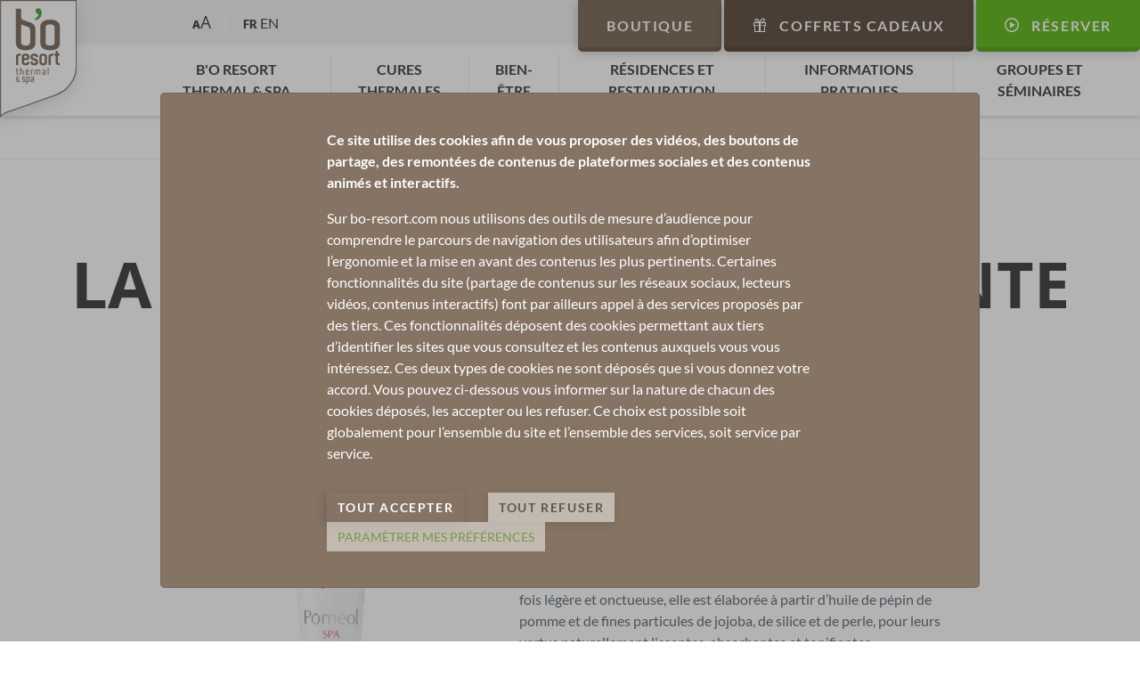

--- FILE ---
content_type: text/html; charset=UTF-8
request_url: https://bo-resort.com/fr/boutique/produit/pate-de-fruits-gommante-visage-120-ml/
body_size: 14178
content:
<!DOCTYPE html>
<html prefix="og: http://ogp.me/ns#" typeof="schema:WebPage" lang="fr-FR">
	<head>
		<meta http-equiv="Content-Type" content="text/html; charset=UTF-8" />
		<meta name="viewport" content="width=device-width, initial-scale=1.0" />

				<meta name="description" content="La Pâte de Fruits gommante visage - 120 mL." />
				

		<meta name="twitter:image:src" content="https://bo-resort.com/datafolder/uploads/2020/04/Pate-de-fruit-gommante-120ml.jpg">
		<meta name="twitter:card" content="summary_large_image">
		<meta property="og:image" content="https://bo-resort.com/datafolder/uploads/2020/04/Pate-de-fruit-gommante-120ml.jpg">
		<meta property="schema:image" content="https://bo-resort.com/datafolder/uploads/2020/04/Pate-de-fruit-gommante-120ml.jpg">
		<meta property="og:url" content="https://bo-resort.com/fr/boutique/produit/pate-de-fruits-gommante-visage-120-ml/">
		<meta property="og:title" content="La Pâte de Fruits gommante visage - 120 mL">
		<meta name="twitter:title" content="La Pâte de Fruits gommante visage - 120 mL">
		<meta property="schema:name" content="La Pâte de Fruits gommante visage - 120 mL">
		<meta property="og:description" content="La Pâte de Fruits gommante visage - 120 mL.">
		<meta name="twitter:description" content="La Pâte de Fruits gommante visage - 120 mL.">
		<meta property="schema:description" content="La Pâte de Fruits gommante visage - 120 mL.">

		<title>La Pâte de Fruits gommante visage &#8211; 120 mL &#8211; b&#039;o resort-Séjours nature et bien-être en Normandie</title>
<meta name='robots' content='max-image-preview:large' />

<link rel="alternate" title="oEmbed (JSON)" type="application/json+oembed" href="https://bo-resort.com/wp-json/oembed/1.0/embed?url=https%3A%2F%2Fbo-resort.com%2Ffr%2Fboutique%2Fproduit%2Fpate-de-fruits-gommante-visage-120-ml%2F" />
<link rel="alternate" title="oEmbed (XML)" type="text/xml+oembed" href="https://bo-resort.com/wp-json/oembed/1.0/embed?url=https%3A%2F%2Fbo-resort.com%2Ffr%2Fboutique%2Fproduit%2Fpate-de-fruits-gommante-visage-120-ml%2F&#038;format=xml" />
<style id='wp-img-auto-sizes-contain-inline-css' type='text/css'>
img:is([sizes=auto i],[sizes^="auto," i]){contain-intrinsic-size:3000px 1500px}
/*# sourceURL=wp-img-auto-sizes-contain-inline-css */
</style>
<style id='classic-theme-styles-inline-css' type='text/css'>
/*! This file is auto-generated */
.wp-block-button__link{color:#fff;background-color:#32373c;border-radius:9999px;box-shadow:none;text-decoration:none;padding:calc(.667em + 2px) calc(1.333em + 2px);font-size:1.125em}.wp-block-file__button{background:#32373c;color:#fff;text-decoration:none}
/*# sourceURL=/wp-includes/css/classic-themes.min.css */
</style>
<link rel='stylesheet' id='brands-styles-css' href='https://bo-resort.com/datafolder/plugins/woocommerce/assets/css/brands.css' type='text/css' media='all' />
<link rel='stylesheet' id='theme-css-bundle-css' href='https://bo-resort.com/datafolder/themes/boresort/dist/styles/theme.css' type='text/css' media='all' />
<link rel="https://api.w.org/" href="https://bo-resort.com/wp-json/" /><link rel="alternate" title="JSON" type="application/json" href="https://bo-resort.com/wp-json/wp/v2/product/711" /><link rel="canonical" href="https://bo-resort.com/fr/boutique/produit/pate-de-fruits-gommante-visage-120-ml/" />
<link rel='shortlink' href='https://bo-resort.com/?p=711' />
		<link rel="preload" as="style" fetchpriority="high" href="https://bo-resort.com/datafolder/plugins/woocommerce/assets/css/brands.css">
		<link rel="preload" as="style" fetchpriority="high" href="https://bo-resort.com/datafolder/themes/boresort/dist/styles/theme.css">
<link rel="icon" href="https://bo-resort.com/datafolder/uploads/2021/03/FAVICON-boresort-1.jpg" sizes="32x32" />
<link rel="icon" href="https://bo-resort.com/datafolder/uploads/2021/03/FAVICON-boresort-1.jpg" sizes="192x192" />
<link rel="apple-touch-icon" href="https://bo-resort.com/datafolder/uploads/2021/03/FAVICON-boresort-1.jpg" />
<meta name="msapplication-TileImage" content="https://bo-resort.com/datafolder/uploads/2021/03/FAVICON-boresort-1.jpg" />
	<meta name="generator" content="WP Rocket 3.19.4" data-wpr-features="wpr_preload_links wpr_desktop" /></head>
	<body class="wp-singular product-template-default single single-product postid-711 wp-theme-boresorttheme page-home cat-resort theme-boresort woocommerce woocommerce-page woocommerce-no-js">
		
		<div data-rocket-location-hash="40a25abcf2a52e210222d486abf49260" class="menus">
			<nav class="navbar navbar-expand-lg" id="menu-primary">
  <button class="navbar-toggler ml-auto" type="button" data-toggle="collapse" data-target="#menu-primary-container" aria-controls="menu-primary-container" aria-expanded="false" aria-label="Toggle navigation">
    <span class="navbar-toggler-icon icon-menu"></span>
  </button>

  <div class="collapse navbar-collapse" id="menu-primary-container">

    <div class="menu-actions">
	              <a href="https://bo-resort.com/fr/boutique/produits/" rel="" class="btn btn-menu btn-primary rounded-bottom xztrack-shop">Boutique</a>
      	  	        <a href="https://bo-resort.secretbox.fr/" rel="nofollow" class="btn btn-menu btn-primary-dark rounded-bottom xztrack-gift" target="_blank"><span class="icon-gift pr-2 "></span> Coffrets cadeaux</a>
	            <a href="https://bo-resort.com/fr/bo-resort/reservation/" rel="" class="btn btn-menu btn-book rounded-bottom xztrack-book"><span class="icon-play2 pr-2 "></span> Réserver</a>
        </div>

    <ul class="navbar-nav m-auto nav-level-1">

            <li class="nav-item">
        <a class="nav-link" href="https://bo-resort.com/fr/bo-resort/">b&#039;o resort thermal &amp; spa</a>
                <ul class="nav-level-2">
                    <li class="nav-item">
            <a class="nav-link" href="https://bo-resort.com/fr/bo-resort/bagnoles-de-l-orne/">Bienvenue à Bagnoles de l’Orne</a>
                      </li>
                    <li class="nav-item">
            <a class="nav-link" href="https://bo-resort.com/fr/actualites/">Actualités du Resort</a>
                      </li>
                    <li class="nav-item">
            <a class="nav-link" href="https://bo-resort.com/fr/bo-resort/tourisme/">Tourisme : tant à découvrir</a>
                      </li>
                  </ul>
              </li>
            <li class="nav-item">
        <a class="nav-link" href="https://bo-resort.com/fr/cures-thermales/">Cures thermales</a>
                <ul class="nav-level-2">
                    <li class="nav-item">
            <a class="nav-link" href="https://bo-resort.com/fr/cures-thermales/formulaire-de-parrainage/">Formulaire de parrainage</a>
                      </li>
                    <li class="nav-item">
            <a class="nav-link" href="https://bo-resort.com/fr/cures-thermales/cure-thermale-conventionnee/">Ma cure thermale conventionnée</a>
                        <span class="nav-tags">
              <span>phlébologie</span><span>rhumatologie</span><span>gynécologie</span>
            </span>
                      </li>
                    <li class="nav-item">
            <a class="nav-link" href="https://bo-resort.com/fr/cures-thermales/cure-thermale-prevention-sante/">Ma cure prévention santé</a>
                      </li>
                    <li class="nav-item">
            <a class="nav-link" href="https://bo-resort.com/fr/cures-thermales/bagnoles-et-son-eau/">Bagnoles et son eau</a>
                      </li>
                    <li class="nav-item">
            <a class="nav-link" href="https://bo-resort.com/fr/infos-pratiques/cures-conventionnees/">Informations pratiques <span class="icon-share icon-gray-200 pl-2"></span></a>
                      </li>
                    <li class="nav-item">
            <a class="nav-link" href="https://bo-resort.com/fr/cures-thermales/offres-speciales-cures/" target="_blank">Offres spéciales <span class="icon-share icon-gray-200 pl-2"></span></a>
                      </li>
                  </ul>
              </li>
            <li class="nav-item">
        <a class="nav-link" href="https://bo-resort.com/fr/bien-etre/">Bien-être</a>
                <ul class="nav-level-2">
                    <li class="nav-item">
            <a class="nav-link" href="https://bo-resort.com/fr/bien-etre/soins-spa/">Découvrir nos soins spa</a>
                      </li>
                    <li class="nav-item">
            <a class="nav-link" href="https://bo-resort.com/fr/bien-etre/spa-thermal-normandie/">Le spa thermal made in Normandie</a>
                      </li>
                    <li class="nav-item">
            <a class="nav-link" href="https://bo-resort.com/fr/infos-pratiques/organiser-vos-soins-bien-etre/">Informations pratiques <span class="icon-share icon-gray-200 pl-2"></span></a>
                      </li>
                    <li class="nav-item">
            <a class="nav-link" href="https://bo-resort.com/fr/bien-etre/offres-speciales-bien-etre/" target="_blank">Offres spéciales <span class="icon-share icon-gray-200 pl-2"></span></a>
                      </li>
                    <li class="nav-item">
            <a class="nav-link" href="https://bo-resort.com/fr/bien-etre/bo-resort-pomeol/">Poméol &amp; b’o resort</a>
                      </li>
                  </ul>
              </li>
            <li class="nav-item">
        <a class="nav-link" href="https://bo-resort.com/fr/residences-restauration/">Résidences et restauration</a>
                <ul class="nav-level-2">
                    <li class="nav-item">
            <a class="nav-link" href="https://bo-resort.com/fr/residences-restauration/residence-bo-cottage/appartements/">Résidence b&#039;o cottage ****</a>
                      </li>
                    <li class="nav-item">
            <a class="nav-link" href="https://bo-resort.com/fr/residences-restauration/residence-des-thermes/">Résidence des thermes ***</a>
                      </li>
                    <li class="nav-item">
            <a class="nav-link" href="https://bo-resort.com/fr/residences-restauration/restaurant-bo-cottage/">Restaurant de b&#039;o cottage</a>
                      </li>
                    <li class="nav-item">
            <a class="nav-link" href="https://bo-resort.com/fr/residences-restauration/restaurant-des-thermes/">Restaurant des thermes</a>
                      </li>
                    <li class="nav-item">
            <a class="nav-link" href="https://bo-resort.com/fr/infos-pratiques/cures-conventionnees/#s-hebergement">Infos pratiques <span class="icon-share icon-gray-200 pl-2"></span></a>
                      </li>
                  </ul>
              </li>
            <li class="nav-item">
        <a class="nav-link" href="https://bo-resort.com/fr/infos-pratiques/">Informations pratiques</a>
                <ul class="nav-level-2">
                    <li class="nav-item">
            <a class="nav-link" href="https://bo-resort.com/fr/infos-pratiques/cures-conventionnees/">Cures conventionnées</a>
                      </li>
                    <li class="nav-item">
            <a class="nav-link" href="https://bo-resort.com/fr/infos-pratiques/acces-et-contact/">Accès et contact</a>
                      </li>
                    <li class="nav-item">
            <a class="nav-link" href="https://bo-resort.com/fr/infos-pratiques/organiser-vos-soins-bien-etre/">Organiser vos soins bien-être</a>
                      </li>
                    <li class="nav-item">
            <a class="nav-link" href="https://bo-resort.com/fr/infos-pratiques/assurances/">Polices d&#039;assurance</a>
                      </li>
                    <li class="nav-item">
            <a class="nav-link" href="https://bo-resort.com/fr/infos-pratiques/sejourner-residence-des-thermes/">Séjourner à la résidence des thermes***</a>
                      </li>
                    <li class="nav-item">
            <a class="nav-link" href="https://bo-resort.com/fr/infos-pratiques/sejourner-bo-cottage/">Séjourner à la résidence b&#039;o cottage****</a>
                      </li>
                  </ul>
              </li>
            <li class="nav-item">
        <a class="nav-link" href="https://bo-resort.com/fr/groupes-seminaires/">Groupes et séminaires</a>
                <ul class="nav-level-2">
                    <li class="nav-item">
            <a class="nav-link" href="https://bo-resort.com/fr/groupes-seminaires/cse-associations/escapades-bien-etre/">CSE et associations</a>
                      </li>
                    <li class="nav-item">
            <a class="nav-link" href="https://bo-resort.com/fr/groupes-seminaires/seminaires/formules-seminaire/">Séminaires</a>
                      </li>
                    <li class="nav-item">
            <a class="nav-link" href="https://bo-resort.com/fr/groupes-seminaires/contact/">Formulaire de contact</a>
                      </li>
                  </ul>
              </li>
      
    </ul>

  </div>
</nav>
			<nav class="navbar" id="menu-top">
  <div class="menu-services mr-auto">
    
    <a href="#" class="menu-service-item link-size-toggler btn-textsize-toggler"><span class="toggle-smaller">a</span><span class="toggle-bigger">a</span></a>
		<a href="https://bo-resort.com/en" class="menu-service-item link-switch-lang"><span class="fr extrabold smaller">FR</span> <span class="en ">EN</span></a>
	  </div>
</nav>
			<nav id="menu-logo">
  <a class="navbar-brand" href="https://bo-resort.com">
    
    <img src="https://bo-resort.com/datafolder/themes/boresort/dist/images/logo-resort.342de911b0.svg" alt="B'o Resort" class="menu-logo" />
  </a>
</nav>
		</div>

		<!-- Start page-body -->
		<div data-rocket-location-hash="66ef85924ee8b93b9ea2f893198f19f2" class="page-body">

							<div data-rocket-location-hash="a0a6a93e18a5993c4b0a29293c57a648" class="breadcrumb container-fluid">
        <div data-rocket-location-hash="a2531cd84f7ec247ba8601dac2dca7a7" class="breadcrumb-container">
          <nav class="menu-breadcrumb">
            <ol class="inline" itemscope itemtype="https://schema.org/BreadcrumbList">
                            <li class="breadcrumb-item" itemprop="itemListElement" itemscope itemtype="https://schema.org/ListItem"><a href="https://bo-resort.com/fr" itemprop="item"><span itemprop="name">Home</span></a></li>
              			                <li class="breadcrumb-item" itemprop="itemListElement" itemscope itemtype="https://schema.org/ListItem"><span itemprop="name">La Pâte de Fruits gommante visage - 120 mL<span></li>
			              </ol>
          </nav>
        </div>
      </div>
			
							<header data-rocket-location-hash="7559e9384ea40e27d40d1634c0083b37" class="page-header overflow-hidden">
                <div data-rocket-location-hash="dc7ace932a169cbe35b3d4e5c47e2cde" class="container-fluid page-header-nobckgd">
                  <div class="container-xl">

                        <div class="row pt-5 mt-5">
              <div class="col-12 text-center">

			  	                <div
  	class="block-content"
		  >

  
    
	
    
    
        
        <h1 class="block-part block-title page-title">La Pâte de Fruits gommante visage - 120 mL</h1>
        
        
        
        
        
        
        
        
    
    
    

  
  </div>

              </div>
            </div>
            
			
            
          </div>
        </div>

		
      </header>

			
		<div data-rocket-location-hash="c83da318538040736752f757a6274db5" class="page-content">
		<div data-rocket-location-hash="10f8110e6e34615bf5118a55aa569f93" class="container content-area" id="primary">

			<main id="main" role="main"  class="site-main row product">

				<div class="col-8 m-auto text-center">
					<div class="woocommerce-product-details__short-description">
	<p>Conçue pour transformer le gommage en un rituel sensoriel</p>
</div>
				</div>

				<div class="col-12">
											
						<div class="woocommerce-notices-wrapper"></div><div id="product-711" class="container product type-product post-711 status-publish first instock product_cat-gamme-pomeol product_cat-visage-gamme-pomeol product_tag-visage has-post-thumbnail taxable shipping-taxable purchasable product-type-simple">
	<div class="row align-items-center">

		<div class="col-12 col-lg-5">
			<div class="woocommerce-product-gallery woocommerce-product-gallery--with-images woocommerce-product-gallery--columns-4 images" data-columns="4">	<div class="woocommerce-product-gallery__wrapper">
		<div data-thumb="https://bo-resort.com/datafolder/uploads/2020/04/Pate-de-fruit-gommante-120ml-100x100.jpg" data-thumb-alt="La Pâte de Fruits gommante visage - 120 mL" data-thumb-srcset="https://bo-resort.com/datafolder/uploads/2020/04/Pate-de-fruit-gommante-120ml-100x100.jpg 100w, https://bo-resort.com/datafolder/uploads/2020/04/Pate-de-fruit-gommante-120ml-150x150.jpg 150w, https://bo-resort.com/datafolder/uploads/2020/04/Pate-de-fruit-gommante-120ml-300x300.jpg 300w"  data-thumb-sizes="(max-width: 100px) 100vw, 100px" class="woocommerce-product-gallery__image"><a href="https://bo-resort.com/datafolder/uploads/2020/04/Pate-de-fruit-gommante-120ml.jpg"><picture class="wp-post-image" data-caption="" data-large_image="https://bo-resort.com/datafolder/uploads/2020/04/Pate-de-fruit-gommante-120ml.jpg" data-large_image_width="900" data-large_image_height="959" decoding="async" loading="lazy">
<source type="image/avif" srcset="https://bo-resort.com/datafolder/uploads/2020/04/Pate-de-fruit-gommante-120ml-600x639.jpg.avif 600w, https://bo-resort.com/datafolder/uploads/2020/04/Pate-de-fruit-gommante-120ml-282x300.jpg.avif 282w, https://bo-resort.com/datafolder/uploads/2020/04/Pate-de-fruit-gommante-120ml-768x818.jpg.avif 768w, https://bo-resort.com/datafolder/uploads/2020/04/Pate-de-fruit-gommante-120ml.jpg.avif 900w" sizes="auto, (max-width: 600px) 100vw, 600px"/>
<img width="600" height="639" src="https://bo-resort.com/datafolder/uploads/2020/04/Pate-de-fruit-gommante-120ml-600x639.jpg" alt="La Pâte de Fruits gommante visage - 120 mL" data-caption="" data-src="https://bo-resort.com/datafolder/uploads/2020/04/Pate-de-fruit-gommante-120ml.jpg" data-large_image="https://bo-resort.com/datafolder/uploads/2020/04/Pate-de-fruit-gommante-120ml.jpg" data-large_image_width="900" data-large_image_height="959" decoding="async" loading="lazy" srcset="https://bo-resort.com/datafolder/uploads/2020/04/Pate-de-fruit-gommante-120ml-600x639.jpg 600w, https://bo-resort.com/datafolder/uploads/2020/04/Pate-de-fruit-gommante-120ml-282x300.jpg 282w, https://bo-resort.com/datafolder/uploads/2020/04/Pate-de-fruit-gommante-120ml-768x818.jpg 768w, https://bo-resort.com/datafolder/uploads/2020/04/Pate-de-fruit-gommante-120ml.jpg 900w" sizes="auto, (max-width: 600px) 100vw, 600px"/>
</picture>
</a></div>	</div>
</div>
		</div>

		<div class="col-12 col-lg-7">

			<div class="data entry-data">
				
	<h2>Description</h2>

<p>Cette pâte de fruits possède le double pouvoir de lisser et de nourrir la peau du visage pour la rendre immédiatement douce et lumineuse. À la fois légère et onctueuse, elle est élaborée à partir d’huile de pépin de pomme et de fines particules de jojoba, de silice et de perle, pour leurs vertus naturellement lissantes, absorbantes et tonifiantes.</p>
			</div>

			<div class="summary entry-summary">
				
	
	<form class="cart" action="https://bo-resort.com/fr/boutique/produit/pate-de-fruits-gommante-visage-120-ml/" method="post" enctype='multipart/form-data'>
		
		<p class="price"><span class="woocommerce-Price-amount amount"><bdi>33,90<span class="woocommerce-Price-currencySymbol">&euro;</span></bdi></span></p>
<div class="quantity">
		<label class="screen-reader-text" for="quantity_6972d29a8855c">Quantité</label>
	<input
		type="number"
				id="quantity_6972d29a8855c"
		class="input-text qty text form-control xz-quantity-711"
		name="quantity"
		value="1"
		aria-label="Quantité de produits"
				min="1"
							step="1"
			placeholder=""
			inputmode="numeric"
			autocomplete="off"
			/>
	</div>

		<button type="submit" name="add-to-cart" value="711" class="single_add_to_cart_button button alt">Ajouter au panier</button>
				<script>
		window.xz_ecdata=window.xz_ecdata||{};
		window.xz_ecdata['shop-add-711'] = function(){
			let wxt = window['xzTracker'];
			if (!wxt) return {};

			let d = wxt.get_data('ecommerce');
			d.items = [{
				item_id: 711,
				item_name: 'pate-de-fruits-gommante-visage-120-ml',
				currency : 'EUR',
				item_category : 'gamme-pomeol',
				price : 33.9,
				quantity : parseInt($('input.xz-quantity-711').val()),
			}];
			return d;
		}
		</script>

			</form>

	
			</div>

		</div>

	</div>
</div>


									</div>

				<div class="col-12 text-center">
					<a href="https://bo-resort.com/fr/boutique/produits/" class="btn btn-primary mx-2">Retour à la boutique</a>
					<a href="https://bo-resort.com/fr/boutique/panier/" class="btn btn-primary mx-2">Voir le panier</a>
				</div>

				<div class="col-8 m-auto pb-5">
									</div>

				
			</main>
		</div>
		</div>
	
<footer data-rocket-location-hash="9462990aa62c6b7a81712dbd195ac549">
				<div data-rocket-location-hash="d845c6830cc8ff585fb99dc1c9343cf8" class="row-section footer-primary">

					<div data-rocket-location-hash="e78f661669626b32a35ef61e94e53af1" class="container">

						<div class="row">
														<div class="col-12 col-lg-9">
															<div class="row">
																											<div class="col-12 col-md-6 col-xl-3 py-4">
										<div class="footer-col-title"><a href="https://bo-resort.com/fr/bo-resort/">b&#039;o resort thermal &amp; spa</a></div>
										<ul class="footer-col-items no-style mb-4">
																						<li class="footer-col-item"><a href="https://bo-resort.com/fr/bo-resort/bagnoles-de-l-orne/">Bienvenue à Bagnoles de l’Orne</a></li>
																						<li class="footer-col-item"><a href="https://bo-resort.com/fr/bo-resort/actualites-du-resort/">Actualités du Resort</a></li>
																						<li class="footer-col-item"><a href="https://bo-resort.com/fr/bo-resort/tourisme/">Tourisme : tant à découvrir</a></li>
																					</ul>
																															<div class="footer-col-title"><a href="https://bo-resort.com/fr/recrutement/">Recrutement</a></div>
																			</div>
																																				<div class="col-12 col-md-6 col-xl-3 py-4">
										<div class="footer-col-title"><a href="https://bo-resort.com/fr/cures-thermales/">Cures thermales</a></div>
										<ul class="footer-col-items no-style mb-4">
																						<li class="footer-col-item"><a href="https://bo-resort.com/fr/cures-thermales/formulaire-de-parrainage/">Formulaire de parrainage</a></li>
																						<li class="footer-col-item"><a href="https://bo-resort.com/fr/cures-thermales/cure-thermale-conventionnee/">Ma cure thermale conventionnée</a></li>
																						<li class="footer-col-item"><a href="https://bo-resort.com/fr/cures-thermales/cure-thermale-prevention-sante/">Ma cure prévention santé</a></li>
																						<li class="footer-col-item"><a href="https://bo-resort.com/fr/cures-thermales/bagnoles-et-son-eau/">Bagnoles et son eau</a></li>
																						<li class="footer-col-item"><a href="https://bo-resort.com/fr/cures-thermales/infos-pratiques-cures/">Informations pratiques</a></li>
																						<li class="footer-col-item"><a href="https://bo-resort.com/fr/cures-thermales/offres-speciales-cures/" target="_blank">Offres spéciales</a></li>
																					</ul>
									</div>
																																				<div class="col-12 col-md-6 col-xl-3 mt-xl-0 py-4">
										<div class="footer-col-title"><a href="https://bo-resort.com/fr/bien-etre/">Bien-être</a></div>
										<ul class="footer-col-items no-style mb-4">
																						<li class="footer-col-item"><a href="https://bo-resort.com/fr/bien-etre/soins-spa/">Découvrir nos soins spa</a></li>
																						<li class="footer-col-item"><a href="https://bo-resort.com/fr/bien-etre/spa-thermal-normandie/">Le spa thermal made in Normandie</a></li>
																						<li class="footer-col-item"><a href="https://bo-resort.com/fr/bien-etre/infos-pratiques-bien-etre/">Informations pratiques</a></li>
																						<li class="footer-col-item"><a href="https://bo-resort.com/fr/bien-etre/offres-speciales-bien-etre/" target="_blank">Offres spéciales</a></li>
																						<li class="footer-col-item"><a href="https://bo-resort.com/fr/bien-etre/bo-resort-pomeol/">Poméol &amp; b’o resort</a></li>
																					</ul>
									</div>
																		<div class="col-12 col-md-6 col-xl-3 mt-xl-0 py-4">
																		
																													<div class="footer-col-title"><a href="https://bo-resort.com/fr/infos-pratiques/">Informations pratiques</a></div>
																													<div class="footer-col-title"><a href="https://bo-resort.com/fr/residences-restauration/">Résidences et restauration</a></div>
																													<div class="footer-col-title"><a href="https://bo-resort.com/fr/groupes-seminaires/">Groupes et séminaires</a></div>
																		<div class="footer-col-title"><a href="https://bo-resort.com/blog/">BLOG</a></div>
									</div>
								</div>
							</div>
														<div class="col-12 col-md-6 col-lg-3 py-4 mx-auto">
																<a href="https://bo-resort.com/fr/bo-resort/reservation/" rel="" target="" class="btn btn-menu btn-book rounded full-width mb-2 xztrack-book"><span class="icon-play2 pr-2 "></span> Réserver</a>
																
																<a href="https://bo-resort.com/fr/boutique/produits/" rel="" target="" class="btn btn-menu btn-primary rounded full-width mb-2 xztrack-shop">Boutique</a>
															</div>
													</div>

						<div class="row">
							<div class="col-12 col-xl-10">
								<div class="row">
									<div class="col-12 col-md-6 py-4 d-none d-md-block">
																				<picture style="max-width: 60px;" class="mr-sm-2 mr-xl-4 mb-2 mb-xl-4">
<source type="image/avif" srcset="https://bo-resort.com/datafolder/themes/boresort/dist/images/boresort-thermes-2x.5a57458836.png.avif"/>
<img src="https://bo-resort.com/datafolder/themes/boresort/dist/images/boresort-thermes-2x.5a57458836.png" alt="b&#039;o resort thermes"/>
</picture>

										<picture style="max-width: 60px;" class="mr-sm-2 mr-xl-4 mb-2 mb-xl-4">
<source type="image/avif" srcset="https://bo-resort.com/datafolder/themes/boresort/dist/images/boresort-spa-2x.e16d0b3185.png.avif"/>
<img src="https://bo-resort.com/datafolder/themes/boresort/dist/images/boresort-spa-2x.e16d0b3185.png" alt="b&#039;o resort spa thermal"/>
</picture>

										<picture style="max-width: 60px;" class="mr-sm-2 mr-xl-4 mb-2 mb-xl-4">
<source type="image/avif" srcset="https://bo-resort.com/datafolder/themes/boresort/dist/images/boresort-cottage-2x.34eac581ac.png.avif"/>
<img src="https://bo-resort.com/datafolder/themes/boresort/dist/images/boresort-cottage-2x.34eac581ac.png" alt="b&#039;o resort cottage résidence ****"/>
</picture>

										<picture style="max-width: 60px;" class="mr-sm-2 mr-xl-4 mb-2 mb-xl-4">
<source type="image/avif" srcset="https://bo-resort.com/datafolder/themes/boresort/dist/images/boresort-residence-2x.f1a4bc5b85.png.avif"/>
<img src="https://bo-resort.com/datafolder/themes/boresort/dist/images/boresort-residence-2x.f1a4bc5b85.png" alt="b&#039;o resort résidence des thermes ***"/>
</picture>

										
																			</div>
									<div class="col-12 col-md-3 py-4">
										<span>Nous contacter :</span><br />
																				<a href="tel:+33250456045" rel="nofollow" style="font-size:1.8rem;" class="xztrack-phone">02&nbsp;50&nbsp;45&nbsp;60&nbsp;45</a><br /><br />
										<a href="https://www.facebook.com/BOResort/" rel="nofollow" target="_blank" class="icon-bgwhite icon-facebook" aria-label="Facebook"></a>
										<a href="https://www.instagram.com/boresortnormandie/" rel="nofollow" target="_blank" class="icon-bgwhite icon-instagram" aria-label="Instagram"></a>
										<a href="https://fr.linkedin.com/company/b'o-resort" rel="nofollow" target="_blank" class="icon-bgwhite icon-linkedin" aria-label="LinkedIn"></a>
										<a href="https://www.youtube.com/channel/UCK11yotP_N3YKj1T5HB8w5g" rel="nofollow" target="_blank" class="icon-bgwhite icon-youtube" aria-label="YouTube"></a>
																			</div>

									<div class="col-12 col-md-3 py-4">
										
										<div class="widget widget-newsletter">
	<div class="mb-2">Inscrivez-vous à notre newsletter :</div>
	
	<form action="https://bo-resort.com/index.php?my-plugin=sarbacane"
		  method="POST"
		  id="sarbacane_desktop_widget_form_N75605"
		  autocomplete="off"
		  onsubmit="return sarbacaneSubmitWidget( 'N75605' )">
					
				<label class="sr-only">Email *</label>
				
				<div class="input-group mb-2"><input required class="required form-control" aria-label="E-mail"					   type="email"
					   id="email_N75605"
					   placeholder=""
					   name="email"/><div class="input-group-append"><button type="submit" class="input-group-text bg-secondary text-white xztrack-newsletter" aria-label="Envoyer"><span class="icon-play3"></span></button></div></div><div style="font-size: 0.8rem;">
			
				
			Pour ne rien manquer de nos offres et actualités						
			<a rel="nofollow" class="d-block mt-2">
				Consultation du site internet et RGPD			</a>
					
		<input type="hidden" id="sarbacane_form_token" name="sarbacane_form_token" value="47b82600f0" /><input type="hidden" name="_wp_http_referer" value="/fr/boutique/produit/pate-de-fruits-gommante-visage-120-ml/" />		<input type="hidden" name="sarbacane_form_value" class="sarbacane_form_value" value=""/>
		
	</div></form>
</div>
										
									</div>

								</div>
							</div>
							<div class="col-12  col-md-6 mx-md-auto col-lg-3 py-4">
								
								
							</div>
						</div>

						<div class="row align-items-center">
							<div class="col-lg-6">
								<figure class="text-center">
																	</figure>
							</div>
													</div>

					</div>
				</div>

				<div data-rocket-location-hash="95d1efa446f3db05d656ee2b26be4cd8" class="footer-bottom py-3">

					<div class="container">
						<div class="row align-items-center">
							<div class="col-sm-6 col-lg-8">
																<span class="d-block d-md-inline-block"><a href="https://bo-resort.com/fr/mentions/mentions-legales/">Mentions Légales</a></span>
																<span class="d-block d-md-inline-block ml-lg-5"><a href="https://bo-resort.com/fr/mentions/conditions-generales/">CGV</a></span>
																								<span class="d-block d-md-inline-block ml-lg-5"><a href="https://bo-resort.com/fr/infos-pratiques/assurances/">Assurances</a></span>
																								<span class="d-block d-md-inline-block ml-lg-5"><a href="https://bo-resort.com/fr/mentions/donnees-personnelles/">Données personnelles</a></span>
																								<span class="d-block d-md-inline-block ml-lg-5"><a href="https://bo-resort.com/fr/mentions/info-cookies/">Cookies</a></span>
															</div>
							<div class="col-sm-6 col-lg-4">
								<div class="menu-services text-right">
									<span class="d-block d-md-inline-block mr-lg-5 text-nowrap"><picture style="max-height: 3rem;" class="">
<source type="image/avif" srcset="https://bo-resort.com/datafolder/themes/boresort/dist/images/payments_modes.47ce2ed396.png.avif"/>
<img src="https://bo-resort.com/datafolder/themes/boresort/dist/images/payments_modes.47ce2ed396.png" alt="Payments"/>
</picture>
</span>
									<a href="#" rel="nofollow" class="menu-service-item link-size-toggler btn-textsize-toggler border-right"><span class="toggle-smaller">a</span><span class="toggle-bigger">a</span></a>
																		<a href="https://bo-resort.com/en" class="menu-service-item link-switch-lang"><span class="fr extrabold smaller">FR</span> <span class="en ">EN</span></a>
																	</div>
							</div>
						</div>
					</div>

				</div>

			</footer>
			<script type="speculationrules">
{"prefetch":[{"source":"document","where":{"and":[{"href_matches":"/*"},{"not":{"href_matches":["/wp-*.php","/wp-admin/*","/datafolder/uploads/*","/datafolder/*","/datafolder/plugins/*","/datafolder/themes/boresort/theme/*","/*\\?(.+)"]}},{"not":{"selector_matches":"a[rel~=\"nofollow\"]"}},{"not":{"selector_matches":".no-prefetch, .no-prefetch a"}}]},"eagerness":"conservative"}]}
</script>
<script type="text/javascript">
(function(w,d,t) {
	w.xz_ecdata=w.xz_ecdata||{};
	w.xz_ecdata['_currency'] = 'EUR';

	d.addEventListener(
		'DOMContentLoaded', function(e){
			if (!w[t]) return;

			w[t].track({ 'id':'page', 'data':w[t].get_data() });
			let data = {
				ecommerce: w[t].get_data('ecommerce')
			};
			data.ecommerce.value = '33.90';
			data.ecommerce.items = [{
				item_id: 711,
				item_name: 'pate-de-fruits-gommante-visage-120-ml',
				currency : 'EUR',
				item_category : 'gamme-pomeol',
				price : 33.9,
				quantity : 1,
			}];

			w[t].track({ 'id':'view_item', 'data':data });
		}
	);
})(window,document,'xzTracker');
</script>
<script type="application/ld+json">{"@context":"https:\/\/schema.org\/","@type":"Product","@id":"https:\/\/bo-resort.com\/fr\/boutique\/produit\/pate-de-fruits-gommante-visage-120-ml\/#product","name":"La P\u00e2te de Fruits gommante visage - 120 mL","url":"https:\/\/bo-resort.com\/fr\/boutique\/produit\/pate-de-fruits-gommante-visage-120-ml\/","description":"Con\u00e7ue pour transformer le gommage en un rituel sensoriel","image":"https:\/\/bo-resort.com\/datafolder\/uploads\/2020\/04\/Pate-de-fruit-gommante-120ml.jpg","sku":711,"offers":[{"@type":"Offer","priceSpecification":[{"@type":"UnitPriceSpecification","price":"33.90","priceCurrency":"EUR","valueAddedTaxIncluded":true,"validThrough":"2027-12-31"}],"priceValidUntil":"2027-12-31","availability":"http:\/\/schema.org\/InStock","url":"https:\/\/bo-resort.com\/fr\/boutique\/produit\/pate-de-fruits-gommante-visage-120-ml\/","seller":{"@type":"Organization","name":"b&amp;#039;o resort-S\u00e9jours nature et bien-\u00eatre en Normandie","url":"https:\/\/bo-resort.com"}}]}</script>	<script type='text/javascript'>
		(function () {
			var c = document.body.className;
			c = c.replace(/woocommerce-no-js/, 'woocommerce-js');
			document.body.className = c;
		})();
	</script>
	<link rel='stylesheet' id='wc-blocks-style-css' href='https://bo-resort.com/datafolder/plugins/woocommerce/assets/client/blocks/wc-blocks.css' type='text/css' media='all' />
<link rel='stylesheet' id='sarbacane_widget.css-css' href='https://bo-resort.com/datafolder/plugins/sarbacane-desktop/css/sarbacane_widget.css' type='text/css' media='all' />
<style id='global-styles-inline-css' type='text/css'>
:root{--wp--preset--aspect-ratio--square: 1;--wp--preset--aspect-ratio--4-3: 4/3;--wp--preset--aspect-ratio--3-4: 3/4;--wp--preset--aspect-ratio--3-2: 3/2;--wp--preset--aspect-ratio--2-3: 2/3;--wp--preset--aspect-ratio--16-9: 16/9;--wp--preset--aspect-ratio--9-16: 9/16;--wp--preset--color--black: #000000;--wp--preset--color--cyan-bluish-gray: #abb8c3;--wp--preset--color--white: #ffffff;--wp--preset--color--pale-pink: #f78da7;--wp--preset--color--vivid-red: #cf2e2e;--wp--preset--color--luminous-vivid-orange: #ff6900;--wp--preset--color--luminous-vivid-amber: #fcb900;--wp--preset--color--light-green-cyan: #7bdcb5;--wp--preset--color--vivid-green-cyan: #00d084;--wp--preset--color--pale-cyan-blue: #8ed1fc;--wp--preset--color--vivid-cyan-blue: #0693e3;--wp--preset--color--vivid-purple: #9b51e0;--wp--preset--color--material-red: #f44336;--wp--preset--color--material-pink: #e91e63;--wp--preset--color--material-purple: #9c27b0;--wp--preset--color--material-deep-purple: #673ab7;--wp--preset--color--material-indigo: #3f51b5;--wp--preset--color--material-blue: #2196f3;--wp--preset--color--material-light-blue: #03a9f4;--wp--preset--color--material-cyan: #000000;--wp--preset--color--material-teal: #009688;--wp--preset--color--material-green: #4caf50;--wp--preset--color--material-light-green: #8bc34a;--wp--preset--color--material-lime: #cddc39;--wp--preset--color--material-yellow: #ffeb3b;--wp--preset--color--material-amber: #ffc107;--wp--preset--color--material-orange: #ff9800;--wp--preset--color--material-deep-orange: #ff5722;--wp--preset--color--material-brown: #795548;--wp--preset--color--material-grey: #9e9e9e;--wp--preset--color--material-blue-grey: #607d8b;--wp--preset--gradient--vivid-cyan-blue-to-vivid-purple: linear-gradient(135deg,rgb(6,147,227) 0%,rgb(155,81,224) 100%);--wp--preset--gradient--light-green-cyan-to-vivid-green-cyan: linear-gradient(135deg,rgb(122,220,180) 0%,rgb(0,208,130) 100%);--wp--preset--gradient--luminous-vivid-amber-to-luminous-vivid-orange: linear-gradient(135deg,rgb(252,185,0) 0%,rgb(255,105,0) 100%);--wp--preset--gradient--luminous-vivid-orange-to-vivid-red: linear-gradient(135deg,rgb(255,105,0) 0%,rgb(207,46,46) 100%);--wp--preset--gradient--very-light-gray-to-cyan-bluish-gray: linear-gradient(135deg,rgb(238,238,238) 0%,rgb(169,184,195) 100%);--wp--preset--gradient--cool-to-warm-spectrum: linear-gradient(135deg,rgb(74,234,220) 0%,rgb(151,120,209) 20%,rgb(207,42,186) 40%,rgb(238,44,130) 60%,rgb(251,105,98) 80%,rgb(254,248,76) 100%);--wp--preset--gradient--blush-light-purple: linear-gradient(135deg,rgb(255,206,236) 0%,rgb(152,150,240) 100%);--wp--preset--gradient--blush-bordeaux: linear-gradient(135deg,rgb(254,205,165) 0%,rgb(254,45,45) 50%,rgb(107,0,62) 100%);--wp--preset--gradient--luminous-dusk: linear-gradient(135deg,rgb(255,203,112) 0%,rgb(199,81,192) 50%,rgb(65,88,208) 100%);--wp--preset--gradient--pale-ocean: linear-gradient(135deg,rgb(255,245,203) 0%,rgb(182,227,212) 50%,rgb(51,167,181) 100%);--wp--preset--gradient--electric-grass: linear-gradient(135deg,rgb(202,248,128) 0%,rgb(113,206,126) 100%);--wp--preset--gradient--midnight: linear-gradient(135deg,rgb(2,3,129) 0%,rgb(40,116,252) 100%);--wp--preset--font-size--small: 13px;--wp--preset--font-size--medium: 20px;--wp--preset--font-size--large: 36px;--wp--preset--font-size--x-large: 42px;--wp--preset--font-size--xs: 12px;--wp--preset--font-size--s: 16px;--wp--preset--font-size--m: 20px;--wp--preset--font-size--l: 28px;--wp--preset--font-size--xl: 36px;--wp--preset--spacing--20: 0.44rem;--wp--preset--spacing--30: 0.67rem;--wp--preset--spacing--40: 1rem;--wp--preset--spacing--50: 1.5rem;--wp--preset--spacing--60: 2.25rem;--wp--preset--spacing--70: 3.38rem;--wp--preset--spacing--80: 5.06rem;--wp--preset--shadow--natural: 6px 6px 9px rgba(0, 0, 0, 0.2);--wp--preset--shadow--deep: 12px 12px 50px rgba(0, 0, 0, 0.4);--wp--preset--shadow--sharp: 6px 6px 0px rgba(0, 0, 0, 0.2);--wp--preset--shadow--outlined: 6px 6px 0px -3px rgb(255, 255, 255), 6px 6px rgb(0, 0, 0);--wp--preset--shadow--crisp: 6px 6px 0px rgb(0, 0, 0);}:where(.is-layout-flex){gap: 0.5em;}:where(.is-layout-grid){gap: 0.5em;}body .is-layout-flex{display: flex;}.is-layout-flex{flex-wrap: wrap;align-items: center;}.is-layout-flex > :is(*, div){margin: 0;}body .is-layout-grid{display: grid;}.is-layout-grid > :is(*, div){margin: 0;}:where(.wp-block-columns.is-layout-flex){gap: 2em;}:where(.wp-block-columns.is-layout-grid){gap: 2em;}:where(.wp-block-post-template.is-layout-flex){gap: 1.25em;}:where(.wp-block-post-template.is-layout-grid){gap: 1.25em;}.has-black-color{color: var(--wp--preset--color--black) !important;}.has-cyan-bluish-gray-color{color: var(--wp--preset--color--cyan-bluish-gray) !important;}.has-white-color{color: var(--wp--preset--color--white) !important;}.has-pale-pink-color{color: var(--wp--preset--color--pale-pink) !important;}.has-vivid-red-color{color: var(--wp--preset--color--vivid-red) !important;}.has-luminous-vivid-orange-color{color: var(--wp--preset--color--luminous-vivid-orange) !important;}.has-luminous-vivid-amber-color{color: var(--wp--preset--color--luminous-vivid-amber) !important;}.has-light-green-cyan-color{color: var(--wp--preset--color--light-green-cyan) !important;}.has-vivid-green-cyan-color{color: var(--wp--preset--color--vivid-green-cyan) !important;}.has-pale-cyan-blue-color{color: var(--wp--preset--color--pale-cyan-blue) !important;}.has-vivid-cyan-blue-color{color: var(--wp--preset--color--vivid-cyan-blue) !important;}.has-vivid-purple-color{color: var(--wp--preset--color--vivid-purple) !important;}.has-black-background-color{background-color: var(--wp--preset--color--black) !important;}.has-cyan-bluish-gray-background-color{background-color: var(--wp--preset--color--cyan-bluish-gray) !important;}.has-white-background-color{background-color: var(--wp--preset--color--white) !important;}.has-pale-pink-background-color{background-color: var(--wp--preset--color--pale-pink) !important;}.has-vivid-red-background-color{background-color: var(--wp--preset--color--vivid-red) !important;}.has-luminous-vivid-orange-background-color{background-color: var(--wp--preset--color--luminous-vivid-orange) !important;}.has-luminous-vivid-amber-background-color{background-color: var(--wp--preset--color--luminous-vivid-amber) !important;}.has-light-green-cyan-background-color{background-color: var(--wp--preset--color--light-green-cyan) !important;}.has-vivid-green-cyan-background-color{background-color: var(--wp--preset--color--vivid-green-cyan) !important;}.has-pale-cyan-blue-background-color{background-color: var(--wp--preset--color--pale-cyan-blue) !important;}.has-vivid-cyan-blue-background-color{background-color: var(--wp--preset--color--vivid-cyan-blue) !important;}.has-vivid-purple-background-color{background-color: var(--wp--preset--color--vivid-purple) !important;}.has-black-border-color{border-color: var(--wp--preset--color--black) !important;}.has-cyan-bluish-gray-border-color{border-color: var(--wp--preset--color--cyan-bluish-gray) !important;}.has-white-border-color{border-color: var(--wp--preset--color--white) !important;}.has-pale-pink-border-color{border-color: var(--wp--preset--color--pale-pink) !important;}.has-vivid-red-border-color{border-color: var(--wp--preset--color--vivid-red) !important;}.has-luminous-vivid-orange-border-color{border-color: var(--wp--preset--color--luminous-vivid-orange) !important;}.has-luminous-vivid-amber-border-color{border-color: var(--wp--preset--color--luminous-vivid-amber) !important;}.has-light-green-cyan-border-color{border-color: var(--wp--preset--color--light-green-cyan) !important;}.has-vivid-green-cyan-border-color{border-color: var(--wp--preset--color--vivid-green-cyan) !important;}.has-pale-cyan-blue-border-color{border-color: var(--wp--preset--color--pale-cyan-blue) !important;}.has-vivid-cyan-blue-border-color{border-color: var(--wp--preset--color--vivid-cyan-blue) !important;}.has-vivid-purple-border-color{border-color: var(--wp--preset--color--vivid-purple) !important;}.has-vivid-cyan-blue-to-vivid-purple-gradient-background{background: var(--wp--preset--gradient--vivid-cyan-blue-to-vivid-purple) !important;}.has-light-green-cyan-to-vivid-green-cyan-gradient-background{background: var(--wp--preset--gradient--light-green-cyan-to-vivid-green-cyan) !important;}.has-luminous-vivid-amber-to-luminous-vivid-orange-gradient-background{background: var(--wp--preset--gradient--luminous-vivid-amber-to-luminous-vivid-orange) !important;}.has-luminous-vivid-orange-to-vivid-red-gradient-background{background: var(--wp--preset--gradient--luminous-vivid-orange-to-vivid-red) !important;}.has-very-light-gray-to-cyan-bluish-gray-gradient-background{background: var(--wp--preset--gradient--very-light-gray-to-cyan-bluish-gray) !important;}.has-cool-to-warm-spectrum-gradient-background{background: var(--wp--preset--gradient--cool-to-warm-spectrum) !important;}.has-blush-light-purple-gradient-background{background: var(--wp--preset--gradient--blush-light-purple) !important;}.has-blush-bordeaux-gradient-background{background: var(--wp--preset--gradient--blush-bordeaux) !important;}.has-luminous-dusk-gradient-background{background: var(--wp--preset--gradient--luminous-dusk) !important;}.has-pale-ocean-gradient-background{background: var(--wp--preset--gradient--pale-ocean) !important;}.has-electric-grass-gradient-background{background: var(--wp--preset--gradient--electric-grass) !important;}.has-midnight-gradient-background{background: var(--wp--preset--gradient--midnight) !important;}.has-small-font-size{font-size: var(--wp--preset--font-size--small) !important;}.has-medium-font-size{font-size: var(--wp--preset--font-size--medium) !important;}.has-large-font-size{font-size: var(--wp--preset--font-size--large) !important;}.has-x-large-font-size{font-size: var(--wp--preset--font-size--x-large) !important;}
/*# sourceURL=global-styles-inline-css */
</style>
<script type="text/javascript" id="rocket-browser-checker-js-after">
/* <![CDATA[ */
"use strict";var _createClass=function(){function defineProperties(target,props){for(var i=0;i<props.length;i++){var descriptor=props[i];descriptor.enumerable=descriptor.enumerable||!1,descriptor.configurable=!0,"value"in descriptor&&(descriptor.writable=!0),Object.defineProperty(target,descriptor.key,descriptor)}}return function(Constructor,protoProps,staticProps){return protoProps&&defineProperties(Constructor.prototype,protoProps),staticProps&&defineProperties(Constructor,staticProps),Constructor}}();function _classCallCheck(instance,Constructor){if(!(instance instanceof Constructor))throw new TypeError("Cannot call a class as a function")}var RocketBrowserCompatibilityChecker=function(){function RocketBrowserCompatibilityChecker(options){_classCallCheck(this,RocketBrowserCompatibilityChecker),this.passiveSupported=!1,this._checkPassiveOption(this),this.options=!!this.passiveSupported&&options}return _createClass(RocketBrowserCompatibilityChecker,[{key:"_checkPassiveOption",value:function(self){try{var options={get passive(){return!(self.passiveSupported=!0)}};window.addEventListener("test",null,options),window.removeEventListener("test",null,options)}catch(err){self.passiveSupported=!1}}},{key:"initRequestIdleCallback",value:function(){!1 in window&&(window.requestIdleCallback=function(cb){var start=Date.now();return setTimeout(function(){cb({didTimeout:!1,timeRemaining:function(){return Math.max(0,50-(Date.now()-start))}})},1)}),!1 in window&&(window.cancelIdleCallback=function(id){return clearTimeout(id)})}},{key:"isDataSaverModeOn",value:function(){return"connection"in navigator&&!0===navigator.connection.saveData}},{key:"supportsLinkPrefetch",value:function(){var elem=document.createElement("link");return elem.relList&&elem.relList.supports&&elem.relList.supports("prefetch")&&window.IntersectionObserver&&"isIntersecting"in IntersectionObserverEntry.prototype}},{key:"isSlowConnection",value:function(){return"connection"in navigator&&"effectiveType"in navigator.connection&&("2g"===navigator.connection.effectiveType||"slow-2g"===navigator.connection.effectiveType)}}]),RocketBrowserCompatibilityChecker}();
//# sourceURL=rocket-browser-checker-js-after
/* ]]> */
</script>
<script type="text/javascript" id="rocket-preload-links-js-extra">
/* <![CDATA[ */
var RocketPreloadLinksConfig = {"excludeUris":"/(?:.+/)?feed(?:/(?:.+/?)?)?$|/(?:.+/)?embed/|/fr/boutique/checkout/??(.*)|/fr/boutique/panier/?|/fr/boutique/mon-compte/??(.*)|/(index.php/)?(.*)wp-json(/.*|$)|/refer/|/go/|/recommend/|/recommends/","usesTrailingSlash":"1","imageExt":"jpg|jpeg|gif|png|tiff|bmp|webp|avif|pdf|doc|docx|xls|xlsx|php","fileExt":"jpg|jpeg|gif|png|tiff|bmp|webp|avif|pdf|doc|docx|xls|xlsx|php|html|htm","siteUrl":"https://bo-resort.com","onHoverDelay":"100","rateThrottle":"3"};
//# sourceURL=rocket-preload-links-js-extra
/* ]]> */
</script>
<script type="text/javascript" id="rocket-preload-links-js-after">
/* <![CDATA[ */
(function() {
"use strict";var r="function"==typeof Symbol&&"symbol"==typeof Symbol.iterator?function(e){return typeof e}:function(e){return e&&"function"==typeof Symbol&&e.constructor===Symbol&&e!==Symbol.prototype?"symbol":typeof e},e=function(){function i(e,t){for(var n=0;n<t.length;n++){var i=t[n];i.enumerable=i.enumerable||!1,i.configurable=!0,"value"in i&&(i.writable=!0),Object.defineProperty(e,i.key,i)}}return function(e,t,n){return t&&i(e.prototype,t),n&&i(e,n),e}}();function i(e,t){if(!(e instanceof t))throw new TypeError("Cannot call a class as a function")}var t=function(){function n(e,t){i(this,n),this.browser=e,this.config=t,this.options=this.browser.options,this.prefetched=new Set,this.eventTime=null,this.threshold=1111,this.numOnHover=0}return e(n,[{key:"init",value:function(){!this.browser.supportsLinkPrefetch()||this.browser.isDataSaverModeOn()||this.browser.isSlowConnection()||(this.regex={excludeUris:RegExp(this.config.excludeUris,"i"),images:RegExp(".("+this.config.imageExt+")$","i"),fileExt:RegExp(".("+this.config.fileExt+")$","i")},this._initListeners(this))}},{key:"_initListeners",value:function(e){-1<this.config.onHoverDelay&&document.addEventListener("mouseover",e.listener.bind(e),e.listenerOptions),document.addEventListener("mousedown",e.listener.bind(e),e.listenerOptions),document.addEventListener("touchstart",e.listener.bind(e),e.listenerOptions)}},{key:"listener",value:function(e){var t=e.target.closest("a"),n=this._prepareUrl(t);if(null!==n)switch(e.type){case"mousedown":case"touchstart":this._addPrefetchLink(n);break;case"mouseover":this._earlyPrefetch(t,n,"mouseout")}}},{key:"_earlyPrefetch",value:function(t,e,n){var i=this,r=setTimeout(function(){if(r=null,0===i.numOnHover)setTimeout(function(){return i.numOnHover=0},1e3);else if(i.numOnHover>i.config.rateThrottle)return;i.numOnHover++,i._addPrefetchLink(e)},this.config.onHoverDelay);t.addEventListener(n,function e(){t.removeEventListener(n,e,{passive:!0}),null!==r&&(clearTimeout(r),r=null)},{passive:!0})}},{key:"_addPrefetchLink",value:function(i){return this.prefetched.add(i.href),new Promise(function(e,t){var n=document.createElement("link");n.rel="prefetch",n.href=i.href,n.onload=e,n.onerror=t,document.head.appendChild(n)}).catch(function(){})}},{key:"_prepareUrl",value:function(e){if(null===e||"object"!==(void 0===e?"undefined":r(e))||!1 in e||-1===["http:","https:"].indexOf(e.protocol))return null;var t=e.href.substring(0,this.config.siteUrl.length),n=this._getPathname(e.href,t),i={original:e.href,protocol:e.protocol,origin:t,pathname:n,href:t+n};return this._isLinkOk(i)?i:null}},{key:"_getPathname",value:function(e,t){var n=t?e.substring(this.config.siteUrl.length):e;return n.startsWith("/")||(n="/"+n),this._shouldAddTrailingSlash(n)?n+"/":n}},{key:"_shouldAddTrailingSlash",value:function(e){return this.config.usesTrailingSlash&&!e.endsWith("/")&&!this.regex.fileExt.test(e)}},{key:"_isLinkOk",value:function(e){return null!==e&&"object"===(void 0===e?"undefined":r(e))&&(!this.prefetched.has(e.href)&&e.origin===this.config.siteUrl&&-1===e.href.indexOf("?")&&-1===e.href.indexOf("#")&&!this.regex.excludeUris.test(e.href)&&!this.regex.images.test(e.href))}}],[{key:"run",value:function(){"undefined"!=typeof RocketPreloadLinksConfig&&new n(new RocketBrowserCompatibilityChecker({capture:!0,passive:!0}),RocketPreloadLinksConfig).init()}}]),n}();t.run();
}());

//# sourceURL=rocket-preload-links-js-after
/* ]]> */
</script>
<script type="text/javascript" src="https://bo-resort.com/datafolder/themes/boresort/dist/theme.js" id="theme-js-bundle-js"></script>
<script type="text/javascript" src="https://bo-resort.com/datafolder/plugins/woocommerce/assets/js/sourcebuster/sourcebuster.min.js" id="sourcebuster-js-js"></script>
<script type="text/javascript" id="wc-order-attribution-js-extra">
/* <![CDATA[ */
var wc_order_attribution = {"params":{"lifetime":1.0e-5,"session":30,"base64":false,"ajaxurl":"https://bo-resort.com/wp-admin/admin-ajax.php","prefix":"wc_order_attribution_","allowTracking":true},"fields":{"source_type":"current.typ","referrer":"current_add.rf","utm_campaign":"current.cmp","utm_source":"current.src","utm_medium":"current.mdm","utm_content":"current.cnt","utm_id":"current.id","utm_term":"current.trm","utm_source_platform":"current.plt","utm_creative_format":"current.fmt","utm_marketing_tactic":"current.tct","session_entry":"current_add.ep","session_start_time":"current_add.fd","session_pages":"session.pgs","session_count":"udata.vst","user_agent":"udata.uag"}};
//# sourceURL=wc-order-attribution-js-extra
/* ]]> */
</script>
<script type="text/javascript" src="https://bo-resort.com/datafolder/plugins/woocommerce/assets/js/frontend/order-attribution.min.js" id="wc-order-attribution-js"></script>
<script type="text/javascript" src="https://bo-resort.com/datafolder/plugins/sarbacane-desktop/js/sarbacane-widget.js" id="sarbacane-widget.js-js"></script>

		<!-- End page-body -->
		</div>
<div data-rocket-location-hash="36111cb8e77ba04c2dcf682b5fff8bd2" id="cookies-rgpd" class="container-fluid" style="display: none;">
    <div data-rocket-location-hash="960e589cab610faa44b42bf5822480c9" class="prevent-mouse-events"></div>
    <div data-rocket-location-hash="b1ecc78d137b367fb3ec3324981f21f3" class="block-position">
        <div class="container">
            <div class="card bg-primary text-white">
                <div class="container step step-1">
                    <div class="row">
                        <div class="col-12 col-lg-8 mx-auto">
							<p class="bold">Ce site utilise des cookies afin de vous proposer des vidéos, des boutons de partage, des remontées de contenus de plateformes sociales et des contenus animés et interactifs.</p>
							<p>Sur bo-resort.com nous utilisons des outils de mesure d’audience pour comprendre le parcours de navigation des utilisateurs afin d’optimiser l’ergonomie et la mise en avant des contenus les plus pertinents. Certaines fonctionnalités du site (partage de contenus sur les réseaux sociaux, lecteurs vidéos, contenus interactifs) font par ailleurs appel à des services proposés par des tiers. Ces fonctionnalités déposent des cookies permettant aux tiers d’identifier les sites que vous consultez et les contenus auxquels vous vous intéressez. Ces deux types de cookies ne sont déposés que si vous donnez votre accord. Vous pouvez ci-dessous vous informer sur la nature de chacun des cookies déposés, les accepter ou les refuser. Ce choix est possible soit globalement pour l’ensemble du site et l’ensemble des services, soit service par service.</p>
                        </div>
                    </div>
                    <div class="row mt-3">
                        <div class="col-12 col-lg-8 mx-auto text-center text-lg-left">
                            <a onclick="window.LCCookiesUI.lc.accept_all(); return false;" class="action-link action-push btn btn-ok">Tout accepter</a>
                            <a onclick="window.LCCookiesUI.lc.deny_all(); return false;" class="action-link btn border-ko ml-4">Tout refuser</a>
                            <span class="action-link-sep"></span>
                            <a class="action-link btn-toggler" data-target="#cookies-rgpd" data-toggle="step-params">Paramètrer mes préférences</a>
                        </div>
                    </div>
                </div>
                <div class="container step step-2">
                    <div class="row">
                        <div class="col-4 col-tabmenu">
                            <div class="list-group" id="cookies-partners-menu" role="tablist">
								                                <a class="menu-item active" id="cookies-partner-menu-0" data-toggle="list" href="#" data-target="#cookies-partners-tabs .tab-pane-0" role="tab">Cookies de fonctionnement</a>
								                                <a class="menu-item" id="cookies-partner-menu-1" data-toggle="list" href="#" data-target="#cookies-partners-tabs .tab-pane-1" role="tab">Google Tag Manager</a>
								                                <a class="menu-item" id="cookies-partner-menu-2" data-toggle="list" href="#" data-target="#cookies-partners-tabs .tab-pane-2" role="tab">YouTube</a>
								                            </div>
                        </div>
                        <div class="col-8 col-tabcontent">
                            <div class="tab-content" id="cookies-partners-tabs">
								                                <div class="tab-pane fade show active tab-pane-0" data-code="dft" role="tabpanel" aria-labelledby="cookies-partner-menu-0">
                                    <p class="text-size-h4">Cookies de fonctionnement (obligatoire)</p>
                                    <p class="py-4">
										Ces cookies garantissent le bon fonctionnement du site B'o resort et permettent son optimisation. Le site Web ne peut pas fonctionner correctement sans ces cookies (exemple : cookie d'authentification, cookie de mémorisation des préférences sur la gestion des cookies, etc.).
									</p>
									                                </div>
								                                <div class="tab-pane fade tab-pane-1" data-code="gtm" role="tabpanel" aria-labelledby="cookies-partner-menu-1">
                                    <p class="text-size-h4">Google Tag Manager</p>
                                    <p class="pt-4">
										Nous utilisons le service Google TagManager. L’outil recueille des informations nous permettant de comprendre les interactions avec notre site Web, d’affiner cette expérience en améliorant le site mais aussi et surtout de mieux comprendre nos visiteurs.<br /><br />Vous pouvez obtenir davantage de précisions sur l’utilisation des cookies Google dans nos <a href="https://bo-resort.com/fr/mentions/mentions-legales/">mentions légales</a>.
									</p>
									                                    <p class="pb-4">
                                        <a class="btn-toggler btn-cookie-accept" data-target="#cookies-partners-tabs .tab-pane-1 .btn-toggler" data-toggle="active"><span></span></a>
									</p>
									                                </div>
								                                <div class="tab-pane fade tab-pane-2" data-code="ytb" role="tabpanel" aria-labelledby="cookies-partner-menu-2">
                                    <p class="text-size-h4">Vidéos YouTube</p>
                                    <p class="pt-4">
										Les cookies YouTube vous permettent de visualiser les vidéos partagées depuis la plateforme YouTube sur ce site. En visualisant ces vidéos, vous recevez des cookies YouTube. B'o resort ne contrôle pas l'archivage de ces cookies ni l'accès à ceux-ci. Vous devez lire les politiques de confidentialité de ces services afin de connaître les conditions dans lesquelles ces cookies sont utilisés. Pour plus d'information visitez : <a href="https://policies.google.com/privacy?hl=fr" target="_blank">Google Privacy & Terms</a>.<br /><br />Si vous choisissez de les désactiver, vous risquez de ne plus visualiser les vidéos.
									</p>
									                                    <p class="pb-4">
                                        <a class="btn-toggler btn-cookie-accept" data-target="#cookies-partners-tabs .tab-pane-2 .btn-toggler" data-toggle="active"><span></span></a>
									</p>
									                                </div>
								                            </div>
                        </div>
                    </div>
                    <div class="row">
                        <div class="col-12 offset-md-4 col-md-8 pt-4 pt-md-0 pl-md-5 text-center text-md-left">
                            <a class="btn btn-secondary" onclick="window.LCCookiesUI.lc.confirm(); return false;">Valider les paramètres</a>
                        </div>
                    </div>
                </div>
            </div>
        </div>
    </div>
</div>
	<script>var rocket_beacon_data = {"ajax_url":"https:\/\/bo-resort.com\/wp-admin\/admin-ajax.php","nonce":"00a337fb5d","url":"https:\/\/bo-resort.com\/fr\/boutique\/produit\/pate-de-fruits-gommante-visage-120-ml","is_mobile":false,"width_threshold":1600,"height_threshold":700,"delay":500,"debug":null,"status":{"atf":true,"lrc":true,"preload_fonts":true,"preconnect_external_domain":true},"elements":"img, video, picture, p, main, div, li, svg, section, header, span","lrc_threshold":1800,"preload_fonts_exclusions":["api.fontshare.com","cdn.fontshare.com"],"processed_extensions":["woff2","woff","ttf"],"external_font_exclusions":[],"preconnect_external_domain_elements":["link","script","iframe"],"preconnect_external_domain_exclusions":["static.cloudflareinsights.com","rel=\"profile\"","rel=\"preconnect\"","rel=\"dns-prefetch\"","rel=\"icon\""]}</script><script data-name="wpr-wpr-beacon" src='https://bo-resort.com/datafolder/plugins/wp-rocket/assets/js/wpr-beacon.min.js' async></script></body>
</html>


<!-- This website is like a Rocket, isn't it? Performance optimized by WP Rocket. Learn more: https://wp-rocket.me - Debug: cached@1769132698 -->

--- FILE ---
content_type: text/css
request_url: https://bo-resort.com/datafolder/themes/boresort/dist/styles/theme.css
body_size: 65445
content:
@font-face{font-family:Lato;font-style:italic;font-weight:100;font-display:swap;src:local("Lato Hairline Italic"),local("Lato-HairlineItalic"),url(../fonts/Lato-HairlineItalic.f80c5d6c1b.ttf) format("truetype"),url(../fonts/Lato-HairlineItalic.bedb3bee20.woff) format("woff"),url(../fonts/Lato-HairlineItalic.e3225208fb.woff2) format("woff2")}@font-face{font-family:Lato;font-style:italic;font-weight:300;font-display:swap;src:local("Lato Light Italic"),local("Lato-LightItalic"),url(../fonts/Lato-LightItalic.6041b872bd.ttf) format("truetype"),url(../fonts/Lato-LightItalic.91560c4874.woff) format("woff"),url(../fonts/Lato-LightItalic.92e4dc7ad9.woff2) format("woff2")}@font-face{font-family:Lato;font-style:italic;font-weight:400;font-display:swap;src:local("Lato Italic"),local("Lato-Italic"),url(../fonts/Lato-Italic.03dd0d37a2.ttf) format("truetype"),url(../fonts/Lato-Italic.d336531d51.woff) format("woff"),url(../fonts/Lato-Italic.0762098c17.woff2) format("woff2")}@font-face{font-family:Lato;font-style:italic;font-weight:700;font-display:swap;src:local("Lato Bold Italic"),local("Lato-BoldItalic"),url(../fonts/Lato-BoldItalic.6dba46b232.ttf) format("truetype"),url(../fonts/Lato-BoldItalic.578e95cd86.woff) format("woff"),url(../fonts/Lato-BoldItalic.654be267c1.woff2) format("woff2")}@font-face{font-family:Lato;font-style:italic;font-weight:900;font-display:swap;src:local("Lato Black Italic"),local("Lato-BlackItalic"),url(../fonts/Lato-BlackItalic.aa35e9272d.ttf) format("truetype"),url(../fonts/Lato-BlackItalic.6478bbd5a0.woff) format("woff"),url(../fonts/Lato-BlackItalic.07483daab3.woff2) format("woff2")}@font-face{font-family:Lato;font-style:normal;font-weight:100;font-display:swap;src:local("Lato Hairline"),local("Lato-Hairline"),url(../fonts/Lato-Hairline.68016bb4bf.ttf) format("truetype"),url(../fonts/Lato-Hairline.f88adb4677.woff) format("woff"),url(../fonts/Lato-Hairline.13c120a431.woff2) format("woff2")}@font-face{font-family:Lato;font-style:normal;font-weight:300;font-display:swap;src:local("Lato Light"),local("Lato-Light"),url(../fonts/Lato-Light.6c3186ea5c.ttf) format("truetype"),url(../fonts/Lato-Light.cc77a7dfd8.woff) format("woff"),url(../fonts/Lato-Light.efc94b2e13.woff2) format("woff2")}@font-face{font-family:Lato;font-style:normal;font-weight:400;font-display:swap;src:local("Lato"),local("Lato"),url(../fonts/Lato-Regular.af6d2775d9.ttf) format("truetype"),url(../fonts/Lato-Regular.1f0147318d.woff) format("woff"),url(../fonts/Lato-Regular.490e2d92c7.woff2) format("woff2")}@font-face{font-family:Lato;font-style:normal;font-weight:700;font-display:swap;src:local("Lato Bold"),local("Lato-Bold"),url(../fonts/Lato-Bold.d6bad59e90.ttf) format("truetype"),url(../fonts/Lato-Bold.670a02140d.woff) format("woff"),url(../fonts/Lato-Bold.927dca3481.woff2) format("woff2")}@font-face{font-family:Lato;font-style:normal;font-weight:900;font-display:swap;src:local("Lato Black"),local("Lato-Black"),url(../fonts/Lato-Black.ab758f74e4.ttf) format("truetype"),url(../fonts/Lato-Black.3bd3fc4791.woff) format("woff"),url(../fonts/Lato-Black.fe23b617dc.woff2) format("woff2")}.has-material-red-color{color:#f44336}.has-material-red-background-color{background-color:#f44336}.has-material-pink-color{color:#e91e63}.has-material-pink-background-color{background-color:#e91e63}.has-material-purple-color{color:#9c27b0}.has-material-purple-background-color{background-color:#9c27b0}.has-material-deep-purple-color{color:#673ab7}.has-material-deep-purple-background-color{background-color:#673ab7}.has-material-indigo-color{color:#3f51b5}.has-material-indigo-background-color{background-color:#3f51b5}.has-material-blue-color{color:#2196f3}.has-material-blue-background-color{background-color:#2196f3}.has-material-light-blue-color{color:#03a9f4}.has-material-light-blue-background-color{background-color:#03a9f4}.has-material-cyan-color{color:#00bcd4}.has-material-cyan-background-color{background-color:#00bcd4}.has-material-teal-color{color:#009688}.has-material-teal-background-color{background-color:#009688}.has-material-green-color{color:#4caf50}.has-material-green-background-color{background-color:#4caf50}.has-material-light-green-color{color:#8bc34a}.has-material-light-green-background-color{background-color:#8bc34a}.has-material-lime-color{color:#cddc39}.has-material-lime-background-color{background-color:#cddc39}.has-material-yellow-color{color:#ffeb3b}.has-material-yellow-background-color{background-color:#ffeb3b}.has-material-amber-color{color:#ffc107}.has-material-amber-background-color{background-color:#ffc107}.has-material-orange-color{color:#ff9800}.has-material-orange-background-color{background-color:#ff9800}.has-material-deep-orange-color{color:#ff5722}.has-material-deep-orange-background-color{background-color:#ff5722}.has-material-brown-color{color:#795548}.has-material-brown-background-color{background-color:#795548}.has-material-grey-color{color:#9e9e9e}.has-material-grey-background-color{background-color:#9e9e9e}.has-material-blue-grey-color{color:#607d8b}.has-material-blue-grey-background-color{background-color:#607d8b}.has-xs-font-size{font-size:12px}.has-s-font-size{font-size:16px}.has-m-font-size{font-size:20px}.has-l-font-size{font-size:28px}.has-xl-font-size{font-size:36px}/*!
 * Bootstrap v4.5.0 (https://getbootstrap.com/)
 * Copyright 2011-2020 The Bootstrap Authors
 * Copyright 2011-2020 Twitter, Inc.
 * Licensed under MIT (https://github.com/twbs/bootstrap/blob/master/LICENSE)
 */:root{--blue:#007bff;--indigo:#6610f2;--purple:#6f42c1;--pink:#e83e8c;--red:#dc3545;--orange:#fd7e14;--yellow:#ffc107;--green:#28a745;--teal:#20c997;--cyan:#17a2b8;--gray:#6c757d;--gray-dark:#343a40;--primary:#857363;--secondary:#69be28;--success:#3c3;--info:#17a2b8;--warning:#f60;--danger:#dc3545;--light:#f4f4f4;--dark:#343a40;--white:#fff;--black:#000;--error:#c00;--primary-lighter:#b5a99d;--primary-light:#aa9c8f;--primary-dark:#68584a;--primary-darker:#594b3f;--book:#69be28;--treatment:#3cb6ce;--wellbeing:#156570;--luxury:#c0af15;--hosting:#be7d64;--restaurant:#be7d64;--resort:#69be28;--infos:#69be28;--groups:#857363;--extra1:#857363;--breakpoint-xs:0;--breakpoint-sm:576px;--breakpoint-md:768px;--breakpoint-lg:992px;--breakpoint-xl:1440px;--breakpoint-xxl:1680px;--font-family-sans-serif:"Lato",Arial,Helvetica,sans-serif;--font-family-monospace:SFMono-Regular,Menlo,Monaco,Consolas,"Liberation Mono","Courier New",monospace}*,:after,:before{-webkit-box-sizing:border-box;box-sizing:border-box}html{font-family:sans-serif;line-height:1.15;-webkit-text-size-adjust:100%;-webkit-tap-highlight-color:rgba(0,0,0,0)}article,aside,figcaption,figure,footer,header,hgroup,main,nav,section{display:block}body{margin:0;font-family:Lato,Arial,Helvetica,sans-serif;font-size:1rem;font-weight:400;line-height:1.5;color:#6c757d;text-align:left;background-color:#fff}[tabindex="-1"]:focus:not(:focus-visible){outline:0!important}hr{-webkit-box-sizing:content-box;box-sizing:content-box;height:0;overflow:visible}.text-size-h2,.text-size-h3,.text-size-h4,h1,h2,h3,h4,h5,h6{margin-top:0;margin-bottom:.5rem}p{margin-top:0;margin-bottom:1rem}abbr[data-original-title],abbr[title]{text-decoration:underline;-webkit-text-decoration:underline dotted;text-decoration:underline dotted;cursor:help;border-bottom:0;text-decoration-skip-ink:none}address{font-style:normal;line-height:inherit}address,dl,ol,ul{margin-bottom:1rem}dl,ol,ul{margin-top:0}ol ol,ol ul,ul ol,ul ul{margin-bottom:0}dt{font-weight:700}dd{margin-bottom:.5rem;margin-left:0}blockquote{margin:0 0 1rem}b,strong{font-weight:bolder}small{font-size:80%}sub,sup{position:relative;font-size:75%;line-height:0;vertical-align:baseline}sub{bottom:-.25em}sup{top:-.5em}a{color:#857363;text-decoration:none;background-color:transparent}a:hover{color:#594d42;text-decoration:underline}a:not([href]),a:not([href]):hover{color:inherit;text-decoration:none}code,kbd,pre,samp{font-family:SFMono-Regular,Menlo,Monaco,Consolas,Liberation Mono,Courier New,monospace;font-size:1em}pre{margin-top:0;margin-bottom:1rem;overflow:auto;-ms-overflow-style:scrollbar}figure{margin:0 0 1rem}img{border-style:none}img,svg{vertical-align:middle}svg{overflow:hidden}table{border-collapse:collapse}caption{padding-top:.75rem;padding-bottom:.75rem;color:#6c757d;text-align:left;caption-side:bottom}th{text-align:inherit}label{display:inline-block;margin-bottom:.5rem}button{border-radius:0}button:focus{outline:1px dotted;outline:5px auto -webkit-focus-ring-color}button,input,optgroup,select,textarea{margin:0;font-family:inherit;font-size:inherit;line-height:inherit}button,input{overflow:visible}button,select{text-transform:none}[role=button]{cursor:pointer}select{word-wrap:normal}[type=button],[type=reset],[type=submit],button{-webkit-appearance:button}[type=button]:not(:disabled),[type=reset]:not(:disabled),[type=submit]:not(:disabled),button:not(:disabled){cursor:pointer}[type=button]::-moz-focus-inner,[type=reset]::-moz-focus-inner,[type=submit]::-moz-focus-inner,button::-moz-focus-inner{padding:0;border-style:none}input[type=checkbox],input[type=radio]{-webkit-box-sizing:border-box;box-sizing:border-box;padding:0}textarea{overflow:auto;resize:vertical}fieldset{min-width:0;padding:0;margin:0;border:0}legend{display:block;width:100%;max-width:100%;padding:0;margin-bottom:.5rem;font-size:1.5rem;line-height:inherit;color:inherit;white-space:normal}progress{vertical-align:baseline}[type=number]::-webkit-inner-spin-button,[type=number]::-webkit-outer-spin-button{height:auto}[type=search]{outline-offset:-2px;-webkit-appearance:none}[type=search]::-webkit-search-decoration{-webkit-appearance:none}::-webkit-file-upload-button{font:inherit;-webkit-appearance:button}output{display:inline-block}summary{display:list-item;cursor:pointer}template{display:none}[hidden]{display:none!important}.h1,.h2,.h3,.h4,.h5,.h6,.text-size-h2,.text-size-h3,.text-size-h4,h1,h2,h3,h4,h5,h6{margin-bottom:.5rem;font-family:Open Sans,Arial,Helvetica,sans-serif;font-weight:600;line-height:1.2;color:#4a4a4a}.h1,h1{font-size:2.5rem}.h2,.text-size-h2,h2{font-size:2rem}.h3,.text-size-h3,h3{font-size:1.75rem}.h4,.text-size-h4,h4{font-size:1.5rem}.h5,h5{font-size:1.25rem}.h6,h6{font-size:1rem}.lead{font-size:1.25rem;font-weight:300}.display-1{font-size:6rem}.display-1,.display-2{font-weight:300;line-height:1.2}.display-2{font-size:5.5rem}.display-3{font-size:4.5rem}.display-3,.display-4{font-weight:300;line-height:1.2}.display-4{font-size:3.5rem}hr{margin-top:1rem;margin-bottom:1rem;border:0;border-top:1px solid #e9ecef}.small,small{font-size:80%;font-weight:400}.mark,mark{padding:.2em;background-color:#fcf8e3}.list-inline,.list-unstyled{padding-left:0;list-style:none}.list-inline-item{display:inline-block}.list-inline-item:not(:last-child){margin-right:.5rem}.initialism{font-size:90%;text-transform:uppercase}.blockquote{margin-bottom:1rem;font-size:1.25rem}.blockquote-footer{display:block;font-size:80%;color:#6c757d}.blockquote-footer:before{content:"\2014\A0"}.img-fluid,.img-thumbnail{max-width:100%;height:auto}.img-thumbnail{padding:.25rem;background-color:#fff;border:1px solid #dee2e6;border-radius:.3rem}.figure{display:inline-block}.figure-img{margin-bottom:.5rem;line-height:1}.figure-caption{font-size:90%;color:#6c757d}code{font-size:87.5%;color:#e83e8c;word-wrap:break-word}a>code{color:inherit}kbd{padding:.2rem .4rem;font-size:87.5%;color:#fff;background-color:#212529;border-radius:.2rem}kbd kbd{padding:0;font-size:100%;font-weight:700}pre{display:block;font-size:87.5%;color:#212529}pre code{font-size:inherit;color:inherit;word-break:normal}.pre-scrollable{max-height:340px;overflow-y:scroll}.container{width:100%;padding-right:20px;padding-left:20px;margin-right:auto;margin-left:auto}@media (min-width:576px){.container{max-width:540px}}@media (min-width:768px){.container{max-width:720px}}@media (min-width:992px){.container{max-width:960px}}@media (min-width:1440px){.container{max-width:1380px}}.container-fluid,.container-lg,.container-md,.container-sm,.container-xl{width:100%;padding-right:20px;padding-left:20px;margin-right:auto;margin-left:auto}@media (min-width:576px){.container,.container-sm{max-width:540px}}@media (min-width:768px){.container,.container-md,.container-sm{max-width:720px}}@media (min-width:992px){.container,.container-lg,.container-md,.container-sm{max-width:960px}}@media (min-width:1440px){.container,.container-lg,.container-md,.container-sm,.container-xl{max-width:1380px}}.row{display:-webkit-box;display:-ms-flexbox;display:flex;-ms-flex-wrap:wrap;flex-wrap:wrap;margin-right:-20px;margin-left:-20px}.no-gutters{margin-right:0;margin-left:0}.no-gutters>.col,.no-gutters>[class*=col-]{padding-right:0;padding-left:0}.col,.col-1,.col-2,.col-3,.col-4,.col-5,.col-6,.col-7,.col-8,.col-9,.col-10,.col-11,.col-12,.col-auto,.col-lg,.col-lg-1,.col-lg-2,.col-lg-3,.col-lg-4,.col-lg-5,.col-lg-6,.col-lg-7,.col-lg-8,.col-lg-9,.col-lg-10,.col-lg-11,.col-lg-12,.col-lg-auto,.col-md,.col-md-1,.col-md-2,.col-md-3,.col-md-4,.col-md-5,.col-md-6,.col-md-7,.col-md-8,.col-md-9,.col-md-10,.col-md-11,.col-md-12,.col-md-auto,.col-sm,.col-sm-1,.col-sm-2,.col-sm-3,.col-sm-4,.col-sm-5,.col-sm-6,.col-sm-7,.col-sm-8,.col-sm-9,.col-sm-10,.col-sm-11,.col-sm-12,.col-sm-auto,.col-xl,.col-xl-1,.col-xl-2,.col-xl-3,.col-xl-4,.col-xl-5,.col-xl-6,.col-xl-7,.col-xl-8,.col-xl-9,.col-xl-10,.col-xl-11,.col-xl-12,.col-xl-auto,.col-xxl,.col-xxl-1,.col-xxl-2,.col-xxl-3,.col-xxl-4,.col-xxl-5,.col-xxl-6,.col-xxl-7,.col-xxl-8,.col-xxl-9,.col-xxl-10,.col-xxl-11,.col-xxl-12,.col-xxl-auto{position:relative;width:100%;padding-right:20px;padding-left:20px}.col{-ms-flex-preferred-size:0;flex-basis:0;-webkit-box-flex:1;-ms-flex-positive:1;flex-grow:1;min-width:0;max-width:100%}.row-cols-1>*{-webkit-box-flex:0;-ms-flex:0 0 100%;flex:0 0 100%;max-width:100%}.row-cols-2>*{-webkit-box-flex:0;-ms-flex:0 0 50%;flex:0 0 50%;max-width:50%}.row-cols-3>*{-webkit-box-flex:0;-ms-flex:0 0 33.33333%;flex:0 0 33.33333%;max-width:33.33333%}.row-cols-4>*{-webkit-box-flex:0;-ms-flex:0 0 25%;flex:0 0 25%;max-width:25%}.row-cols-5>*{-webkit-box-flex:0;-ms-flex:0 0 20%;flex:0 0 20%;max-width:20%}.row-cols-6>*{-webkit-box-flex:0;-ms-flex:0 0 16.66667%;flex:0 0 16.66667%;max-width:16.66667%}.col-auto{-ms-flex:0 0 auto;flex:0 0 auto;width:auto;max-width:100%}.col-1,.col-auto{-webkit-box-flex:0}.col-1{-ms-flex:0 0 8.33333%;flex:0 0 8.33333%;max-width:8.33333%}.col-2{-ms-flex:0 0 16.66667%;flex:0 0 16.66667%;max-width:16.66667%}.col-2,.col-3{-webkit-box-flex:0}.col-3{-ms-flex:0 0 25%;flex:0 0 25%;max-width:25%}.col-4{-ms-flex:0 0 33.33333%;flex:0 0 33.33333%;max-width:33.33333%}.col-4,.col-5{-webkit-box-flex:0}.col-5{-ms-flex:0 0 41.66667%;flex:0 0 41.66667%;max-width:41.66667%}.col-6{-ms-flex:0 0 50%;flex:0 0 50%;max-width:50%}.col-6,.col-7{-webkit-box-flex:0}.col-7{-ms-flex:0 0 58.33333%;flex:0 0 58.33333%;max-width:58.33333%}.col-8{-ms-flex:0 0 66.66667%;flex:0 0 66.66667%;max-width:66.66667%}.col-8,.col-9{-webkit-box-flex:0}.col-9{-ms-flex:0 0 75%;flex:0 0 75%;max-width:75%}.col-10{-ms-flex:0 0 83.33333%;flex:0 0 83.33333%;max-width:83.33333%}.col-10,.col-11{-webkit-box-flex:0}.col-11{-ms-flex:0 0 91.66667%;flex:0 0 91.66667%;max-width:91.66667%}.col-12{-webkit-box-flex:0;-ms-flex:0 0 100%;flex:0 0 100%;max-width:100%}.order-first{-webkit-box-ordinal-group:0;-ms-flex-order:-1;order:-1}.order-last{-webkit-box-ordinal-group:14;-ms-flex-order:13;order:13}.order-0{-webkit-box-ordinal-group:1;-ms-flex-order:0;order:0}.order-1{-webkit-box-ordinal-group:2;-ms-flex-order:1;order:1}.order-2{-webkit-box-ordinal-group:3;-ms-flex-order:2;order:2}.order-3{-webkit-box-ordinal-group:4;-ms-flex-order:3;order:3}.order-4{-webkit-box-ordinal-group:5;-ms-flex-order:4;order:4}.order-5{-webkit-box-ordinal-group:6;-ms-flex-order:5;order:5}.order-6{-webkit-box-ordinal-group:7;-ms-flex-order:6;order:6}.order-7{-webkit-box-ordinal-group:8;-ms-flex-order:7;order:7}.order-8{-webkit-box-ordinal-group:9;-ms-flex-order:8;order:8}.order-9{-webkit-box-ordinal-group:10;-ms-flex-order:9;order:9}.order-10{-webkit-box-ordinal-group:11;-ms-flex-order:10;order:10}.order-11{-webkit-box-ordinal-group:12;-ms-flex-order:11;order:11}.order-12{-webkit-box-ordinal-group:13;-ms-flex-order:12;order:12}.offset-1{margin-left:8.33333%}.offset-2{margin-left:16.66667%}.offset-3{margin-left:25%}.offset-4{margin-left:33.33333%}.offset-5{margin-left:41.66667%}.offset-6{margin-left:50%}.offset-7{margin-left:58.33333%}.offset-8{margin-left:66.66667%}.offset-9{margin-left:75%}.offset-10{margin-left:83.33333%}.offset-11{margin-left:91.66667%}@media (min-width:576px){.col-sm{-ms-flex-preferred-size:0;flex-basis:0;-webkit-box-flex:1;-ms-flex-positive:1;flex-grow:1;min-width:0;max-width:100%}.row-cols-sm-1>*{-webkit-box-flex:0;-ms-flex:0 0 100%;flex:0 0 100%;max-width:100%}.row-cols-sm-2>*{-webkit-box-flex:0;-ms-flex:0 0 50%;flex:0 0 50%;max-width:50%}.row-cols-sm-3>*{-webkit-box-flex:0;-ms-flex:0 0 33.33333%;flex:0 0 33.33333%;max-width:33.33333%}.row-cols-sm-4>*{-webkit-box-flex:0;-ms-flex:0 0 25%;flex:0 0 25%;max-width:25%}.row-cols-sm-5>*{-webkit-box-flex:0;-ms-flex:0 0 20%;flex:0 0 20%;max-width:20%}.row-cols-sm-6>*{-webkit-box-flex:0;-ms-flex:0 0 16.66667%;flex:0 0 16.66667%;max-width:16.66667%}.col-sm-auto{-webkit-box-flex:0;-ms-flex:0 0 auto;flex:0 0 auto;width:auto;max-width:100%}.col-sm-1{-webkit-box-flex:0;-ms-flex:0 0 8.33333%;flex:0 0 8.33333%;max-width:8.33333%}.col-sm-2{-webkit-box-flex:0;-ms-flex:0 0 16.66667%;flex:0 0 16.66667%;max-width:16.66667%}.col-sm-3{-webkit-box-flex:0;-ms-flex:0 0 25%;flex:0 0 25%;max-width:25%}.col-sm-4{-webkit-box-flex:0;-ms-flex:0 0 33.33333%;flex:0 0 33.33333%;max-width:33.33333%}.col-sm-5{-webkit-box-flex:0;-ms-flex:0 0 41.66667%;flex:0 0 41.66667%;max-width:41.66667%}.col-sm-6{-webkit-box-flex:0;-ms-flex:0 0 50%;flex:0 0 50%;max-width:50%}.col-sm-7{-webkit-box-flex:0;-ms-flex:0 0 58.33333%;flex:0 0 58.33333%;max-width:58.33333%}.col-sm-8{-webkit-box-flex:0;-ms-flex:0 0 66.66667%;flex:0 0 66.66667%;max-width:66.66667%}.col-sm-9{-webkit-box-flex:0;-ms-flex:0 0 75%;flex:0 0 75%;max-width:75%}.col-sm-10{-webkit-box-flex:0;-ms-flex:0 0 83.33333%;flex:0 0 83.33333%;max-width:83.33333%}.col-sm-11{-webkit-box-flex:0;-ms-flex:0 0 91.66667%;flex:0 0 91.66667%;max-width:91.66667%}.col-sm-12{-webkit-box-flex:0;-ms-flex:0 0 100%;flex:0 0 100%;max-width:100%}.order-sm-first{-webkit-box-ordinal-group:0;-ms-flex-order:-1;order:-1}.order-sm-last{-webkit-box-ordinal-group:14;-ms-flex-order:13;order:13}.order-sm-0{-webkit-box-ordinal-group:1;-ms-flex-order:0;order:0}.order-sm-1{-webkit-box-ordinal-group:2;-ms-flex-order:1;order:1}.order-sm-2{-webkit-box-ordinal-group:3;-ms-flex-order:2;order:2}.order-sm-3{-webkit-box-ordinal-group:4;-ms-flex-order:3;order:3}.order-sm-4{-webkit-box-ordinal-group:5;-ms-flex-order:4;order:4}.order-sm-5{-webkit-box-ordinal-group:6;-ms-flex-order:5;order:5}.order-sm-6{-webkit-box-ordinal-group:7;-ms-flex-order:6;order:6}.order-sm-7{-webkit-box-ordinal-group:8;-ms-flex-order:7;order:7}.order-sm-8{-webkit-box-ordinal-group:9;-ms-flex-order:8;order:8}.order-sm-9{-webkit-box-ordinal-group:10;-ms-flex-order:9;order:9}.order-sm-10{-webkit-box-ordinal-group:11;-ms-flex-order:10;order:10}.order-sm-11{-webkit-box-ordinal-group:12;-ms-flex-order:11;order:11}.order-sm-12{-webkit-box-ordinal-group:13;-ms-flex-order:12;order:12}.offset-sm-0{margin-left:0}.offset-sm-1{margin-left:8.33333%}.offset-sm-2{margin-left:16.66667%}.offset-sm-3{margin-left:25%}.offset-sm-4{margin-left:33.33333%}.offset-sm-5{margin-left:41.66667%}.offset-sm-6{margin-left:50%}.offset-sm-7{margin-left:58.33333%}.offset-sm-8{margin-left:66.66667%}.offset-sm-9{margin-left:75%}.offset-sm-10{margin-left:83.33333%}.offset-sm-11{margin-left:91.66667%}}@media (min-width:768px){.col-md{-ms-flex-preferred-size:0;flex-basis:0;-webkit-box-flex:1;-ms-flex-positive:1;flex-grow:1;min-width:0;max-width:100%}.row-cols-md-1>*{-webkit-box-flex:0;-ms-flex:0 0 100%;flex:0 0 100%;max-width:100%}.row-cols-md-2>*{-webkit-box-flex:0;-ms-flex:0 0 50%;flex:0 0 50%;max-width:50%}.row-cols-md-3>*{-webkit-box-flex:0;-ms-flex:0 0 33.33333%;flex:0 0 33.33333%;max-width:33.33333%}.row-cols-md-4>*{-webkit-box-flex:0;-ms-flex:0 0 25%;flex:0 0 25%;max-width:25%}.row-cols-md-5>*{-webkit-box-flex:0;-ms-flex:0 0 20%;flex:0 0 20%;max-width:20%}.row-cols-md-6>*{-webkit-box-flex:0;-ms-flex:0 0 16.66667%;flex:0 0 16.66667%;max-width:16.66667%}.col-md-auto{-webkit-box-flex:0;-ms-flex:0 0 auto;flex:0 0 auto;width:auto;max-width:100%}.col-md-1{-webkit-box-flex:0;-ms-flex:0 0 8.33333%;flex:0 0 8.33333%;max-width:8.33333%}.col-md-2{-webkit-box-flex:0;-ms-flex:0 0 16.66667%;flex:0 0 16.66667%;max-width:16.66667%}.col-md-3{-webkit-box-flex:0;-ms-flex:0 0 25%;flex:0 0 25%;max-width:25%}.col-md-4{-webkit-box-flex:0;-ms-flex:0 0 33.33333%;flex:0 0 33.33333%;max-width:33.33333%}.col-md-5{-webkit-box-flex:0;-ms-flex:0 0 41.66667%;flex:0 0 41.66667%;max-width:41.66667%}.col-md-6{-webkit-box-flex:0;-ms-flex:0 0 50%;flex:0 0 50%;max-width:50%}.col-md-7{-webkit-box-flex:0;-ms-flex:0 0 58.33333%;flex:0 0 58.33333%;max-width:58.33333%}.col-md-8{-webkit-box-flex:0;-ms-flex:0 0 66.66667%;flex:0 0 66.66667%;max-width:66.66667%}.col-md-9{-webkit-box-flex:0;-ms-flex:0 0 75%;flex:0 0 75%;max-width:75%}.col-md-10{-webkit-box-flex:0;-ms-flex:0 0 83.33333%;flex:0 0 83.33333%;max-width:83.33333%}.col-md-11{-webkit-box-flex:0;-ms-flex:0 0 91.66667%;flex:0 0 91.66667%;max-width:91.66667%}.col-md-12{-webkit-box-flex:0;-ms-flex:0 0 100%;flex:0 0 100%;max-width:100%}.order-md-first{-webkit-box-ordinal-group:0;-ms-flex-order:-1;order:-1}.order-md-last{-webkit-box-ordinal-group:14;-ms-flex-order:13;order:13}.order-md-0{-webkit-box-ordinal-group:1;-ms-flex-order:0;order:0}.order-md-1{-webkit-box-ordinal-group:2;-ms-flex-order:1;order:1}.order-md-2{-webkit-box-ordinal-group:3;-ms-flex-order:2;order:2}.order-md-3{-webkit-box-ordinal-group:4;-ms-flex-order:3;order:3}.order-md-4{-webkit-box-ordinal-group:5;-ms-flex-order:4;order:4}.order-md-5{-webkit-box-ordinal-group:6;-ms-flex-order:5;order:5}.order-md-6{-webkit-box-ordinal-group:7;-ms-flex-order:6;order:6}.order-md-7{-webkit-box-ordinal-group:8;-ms-flex-order:7;order:7}.order-md-8{-webkit-box-ordinal-group:9;-ms-flex-order:8;order:8}.order-md-9{-webkit-box-ordinal-group:10;-ms-flex-order:9;order:9}.order-md-10{-webkit-box-ordinal-group:11;-ms-flex-order:10;order:10}.order-md-11{-webkit-box-ordinal-group:12;-ms-flex-order:11;order:11}.order-md-12{-webkit-box-ordinal-group:13;-ms-flex-order:12;order:12}.offset-md-0{margin-left:0}.offset-md-1{margin-left:8.33333%}.offset-md-2{margin-left:16.66667%}.offset-md-3{margin-left:25%}.offset-md-4{margin-left:33.33333%}.offset-md-5{margin-left:41.66667%}.offset-md-6{margin-left:50%}.offset-md-7{margin-left:58.33333%}.offset-md-8{margin-left:66.66667%}.offset-md-9{margin-left:75%}.offset-md-10{margin-left:83.33333%}.offset-md-11{margin-left:91.66667%}}@media (min-width:992px){.col-lg{-ms-flex-preferred-size:0;flex-basis:0;-webkit-box-flex:1;-ms-flex-positive:1;flex-grow:1;min-width:0;max-width:100%}.row-cols-lg-1>*{-webkit-box-flex:0;-ms-flex:0 0 100%;flex:0 0 100%;max-width:100%}.row-cols-lg-2>*{-webkit-box-flex:0;-ms-flex:0 0 50%;flex:0 0 50%;max-width:50%}.row-cols-lg-3>*{-webkit-box-flex:0;-ms-flex:0 0 33.33333%;flex:0 0 33.33333%;max-width:33.33333%}.row-cols-lg-4>*{-webkit-box-flex:0;-ms-flex:0 0 25%;flex:0 0 25%;max-width:25%}.row-cols-lg-5>*{-webkit-box-flex:0;-ms-flex:0 0 20%;flex:0 0 20%;max-width:20%}.row-cols-lg-6>*{-webkit-box-flex:0;-ms-flex:0 0 16.66667%;flex:0 0 16.66667%;max-width:16.66667%}.col-lg-auto{-webkit-box-flex:0;-ms-flex:0 0 auto;flex:0 0 auto;width:auto;max-width:100%}.col-lg-1{-webkit-box-flex:0;-ms-flex:0 0 8.33333%;flex:0 0 8.33333%;max-width:8.33333%}.col-lg-2{-webkit-box-flex:0;-ms-flex:0 0 16.66667%;flex:0 0 16.66667%;max-width:16.66667%}.col-lg-3{-webkit-box-flex:0;-ms-flex:0 0 25%;flex:0 0 25%;max-width:25%}.col-lg-4{-webkit-box-flex:0;-ms-flex:0 0 33.33333%;flex:0 0 33.33333%;max-width:33.33333%}.col-lg-5{-webkit-box-flex:0;-ms-flex:0 0 41.66667%;flex:0 0 41.66667%;max-width:41.66667%}.col-lg-6{-webkit-box-flex:0;-ms-flex:0 0 50%;flex:0 0 50%;max-width:50%}.col-lg-7{-webkit-box-flex:0;-ms-flex:0 0 58.33333%;flex:0 0 58.33333%;max-width:58.33333%}.col-lg-8{-webkit-box-flex:0;-ms-flex:0 0 66.66667%;flex:0 0 66.66667%;max-width:66.66667%}.col-lg-9{-webkit-box-flex:0;-ms-flex:0 0 75%;flex:0 0 75%;max-width:75%}.col-lg-10{-webkit-box-flex:0;-ms-flex:0 0 83.33333%;flex:0 0 83.33333%;max-width:83.33333%}.col-lg-11{-webkit-box-flex:0;-ms-flex:0 0 91.66667%;flex:0 0 91.66667%;max-width:91.66667%}.col-lg-12{-webkit-box-flex:0;-ms-flex:0 0 100%;flex:0 0 100%;max-width:100%}.order-lg-first{-webkit-box-ordinal-group:0;-ms-flex-order:-1;order:-1}.order-lg-last{-webkit-box-ordinal-group:14;-ms-flex-order:13;order:13}.order-lg-0{-webkit-box-ordinal-group:1;-ms-flex-order:0;order:0}.order-lg-1{-webkit-box-ordinal-group:2;-ms-flex-order:1;order:1}.order-lg-2{-webkit-box-ordinal-group:3;-ms-flex-order:2;order:2}.order-lg-3{-webkit-box-ordinal-group:4;-ms-flex-order:3;order:3}.order-lg-4{-webkit-box-ordinal-group:5;-ms-flex-order:4;order:4}.order-lg-5{-webkit-box-ordinal-group:6;-ms-flex-order:5;order:5}.order-lg-6{-webkit-box-ordinal-group:7;-ms-flex-order:6;order:6}.order-lg-7{-webkit-box-ordinal-group:8;-ms-flex-order:7;order:7}.order-lg-8{-webkit-box-ordinal-group:9;-ms-flex-order:8;order:8}.order-lg-9{-webkit-box-ordinal-group:10;-ms-flex-order:9;order:9}.order-lg-10{-webkit-box-ordinal-group:11;-ms-flex-order:10;order:10}.order-lg-11{-webkit-box-ordinal-group:12;-ms-flex-order:11;order:11}.order-lg-12{-webkit-box-ordinal-group:13;-ms-flex-order:12;order:12}.offset-lg-0{margin-left:0}.offset-lg-1{margin-left:8.33333%}.offset-lg-2{margin-left:16.66667%}.offset-lg-3{margin-left:25%}.offset-lg-4{margin-left:33.33333%}.offset-lg-5{margin-left:41.66667%}.offset-lg-6{margin-left:50%}.offset-lg-7{margin-left:58.33333%}.offset-lg-8{margin-left:66.66667%}.offset-lg-9{margin-left:75%}.offset-lg-10{margin-left:83.33333%}.offset-lg-11{margin-left:91.66667%}}@media (min-width:1440px){.col-xl{-ms-flex-preferred-size:0;flex-basis:0;-webkit-box-flex:1;-ms-flex-positive:1;flex-grow:1;min-width:0;max-width:100%}.row-cols-xl-1>*{-webkit-box-flex:0;-ms-flex:0 0 100%;flex:0 0 100%;max-width:100%}.row-cols-xl-2>*{-webkit-box-flex:0;-ms-flex:0 0 50%;flex:0 0 50%;max-width:50%}.row-cols-xl-3>*{-webkit-box-flex:0;-ms-flex:0 0 33.33333%;flex:0 0 33.33333%;max-width:33.33333%}.row-cols-xl-4>*{-webkit-box-flex:0;-ms-flex:0 0 25%;flex:0 0 25%;max-width:25%}.row-cols-xl-5>*{-webkit-box-flex:0;-ms-flex:0 0 20%;flex:0 0 20%;max-width:20%}.row-cols-xl-6>*{-webkit-box-flex:0;-ms-flex:0 0 16.66667%;flex:0 0 16.66667%;max-width:16.66667%}.col-xl-auto{-webkit-box-flex:0;-ms-flex:0 0 auto;flex:0 0 auto;width:auto;max-width:100%}.col-xl-1{-webkit-box-flex:0;-ms-flex:0 0 8.33333%;flex:0 0 8.33333%;max-width:8.33333%}.col-xl-2{-webkit-box-flex:0;-ms-flex:0 0 16.66667%;flex:0 0 16.66667%;max-width:16.66667%}.col-xl-3{-webkit-box-flex:0;-ms-flex:0 0 25%;flex:0 0 25%;max-width:25%}.col-xl-4{-webkit-box-flex:0;-ms-flex:0 0 33.33333%;flex:0 0 33.33333%;max-width:33.33333%}.col-xl-5{-webkit-box-flex:0;-ms-flex:0 0 41.66667%;flex:0 0 41.66667%;max-width:41.66667%}.col-xl-6{-webkit-box-flex:0;-ms-flex:0 0 50%;flex:0 0 50%;max-width:50%}.col-xl-7{-webkit-box-flex:0;-ms-flex:0 0 58.33333%;flex:0 0 58.33333%;max-width:58.33333%}.col-xl-8{-webkit-box-flex:0;-ms-flex:0 0 66.66667%;flex:0 0 66.66667%;max-width:66.66667%}.col-xl-9{-webkit-box-flex:0;-ms-flex:0 0 75%;flex:0 0 75%;max-width:75%}.col-xl-10{-webkit-box-flex:0;-ms-flex:0 0 83.33333%;flex:0 0 83.33333%;max-width:83.33333%}.col-xl-11{-webkit-box-flex:0;-ms-flex:0 0 91.66667%;flex:0 0 91.66667%;max-width:91.66667%}.col-xl-12{-webkit-box-flex:0;-ms-flex:0 0 100%;flex:0 0 100%;max-width:100%}.order-xl-first{-webkit-box-ordinal-group:0;-ms-flex-order:-1;order:-1}.order-xl-last{-webkit-box-ordinal-group:14;-ms-flex-order:13;order:13}.order-xl-0{-webkit-box-ordinal-group:1;-ms-flex-order:0;order:0}.order-xl-1{-webkit-box-ordinal-group:2;-ms-flex-order:1;order:1}.order-xl-2{-webkit-box-ordinal-group:3;-ms-flex-order:2;order:2}.order-xl-3{-webkit-box-ordinal-group:4;-ms-flex-order:3;order:3}.order-xl-4{-webkit-box-ordinal-group:5;-ms-flex-order:4;order:4}.order-xl-5{-webkit-box-ordinal-group:6;-ms-flex-order:5;order:5}.order-xl-6{-webkit-box-ordinal-group:7;-ms-flex-order:6;order:6}.order-xl-7{-webkit-box-ordinal-group:8;-ms-flex-order:7;order:7}.order-xl-8{-webkit-box-ordinal-group:9;-ms-flex-order:8;order:8}.order-xl-9{-webkit-box-ordinal-group:10;-ms-flex-order:9;order:9}.order-xl-10{-webkit-box-ordinal-group:11;-ms-flex-order:10;order:10}.order-xl-11{-webkit-box-ordinal-group:12;-ms-flex-order:11;order:11}.order-xl-12{-webkit-box-ordinal-group:13;-ms-flex-order:12;order:12}.offset-xl-0{margin-left:0}.offset-xl-1{margin-left:8.33333%}.offset-xl-2{margin-left:16.66667%}.offset-xl-3{margin-left:25%}.offset-xl-4{margin-left:33.33333%}.offset-xl-5{margin-left:41.66667%}.offset-xl-6{margin-left:50%}.offset-xl-7{margin-left:58.33333%}.offset-xl-8{margin-left:66.66667%}.offset-xl-9{margin-left:75%}.offset-xl-10{margin-left:83.33333%}.offset-xl-11{margin-left:91.66667%}}@media (min-width:1680px){.col-xxl{-ms-flex-preferred-size:0;flex-basis:0;-webkit-box-flex:1;-ms-flex-positive:1;flex-grow:1;min-width:0;max-width:100%}.row-cols-xxl-1>*{-webkit-box-flex:0;-ms-flex:0 0 100%;flex:0 0 100%;max-width:100%}.row-cols-xxl-2>*{-webkit-box-flex:0;-ms-flex:0 0 50%;flex:0 0 50%;max-width:50%}.row-cols-xxl-3>*{-webkit-box-flex:0;-ms-flex:0 0 33.33333%;flex:0 0 33.33333%;max-width:33.33333%}.row-cols-xxl-4>*{-webkit-box-flex:0;-ms-flex:0 0 25%;flex:0 0 25%;max-width:25%}.row-cols-xxl-5>*{-webkit-box-flex:0;-ms-flex:0 0 20%;flex:0 0 20%;max-width:20%}.row-cols-xxl-6>*{-webkit-box-flex:0;-ms-flex:0 0 16.66667%;flex:0 0 16.66667%;max-width:16.66667%}.col-xxl-auto{-webkit-box-flex:0;-ms-flex:0 0 auto;flex:0 0 auto;width:auto;max-width:100%}.col-xxl-1{-webkit-box-flex:0;-ms-flex:0 0 8.33333%;flex:0 0 8.33333%;max-width:8.33333%}.col-xxl-2{-webkit-box-flex:0;-ms-flex:0 0 16.66667%;flex:0 0 16.66667%;max-width:16.66667%}.col-xxl-3{-webkit-box-flex:0;-ms-flex:0 0 25%;flex:0 0 25%;max-width:25%}.col-xxl-4{-webkit-box-flex:0;-ms-flex:0 0 33.33333%;flex:0 0 33.33333%;max-width:33.33333%}.col-xxl-5{-webkit-box-flex:0;-ms-flex:0 0 41.66667%;flex:0 0 41.66667%;max-width:41.66667%}.col-xxl-6{-webkit-box-flex:0;-ms-flex:0 0 50%;flex:0 0 50%;max-width:50%}.col-xxl-7{-webkit-box-flex:0;-ms-flex:0 0 58.33333%;flex:0 0 58.33333%;max-width:58.33333%}.col-xxl-8{-webkit-box-flex:0;-ms-flex:0 0 66.66667%;flex:0 0 66.66667%;max-width:66.66667%}.col-xxl-9{-webkit-box-flex:0;-ms-flex:0 0 75%;flex:0 0 75%;max-width:75%}.col-xxl-10{-webkit-box-flex:0;-ms-flex:0 0 83.33333%;flex:0 0 83.33333%;max-width:83.33333%}.col-xxl-11{-webkit-box-flex:0;-ms-flex:0 0 91.66667%;flex:0 0 91.66667%;max-width:91.66667%}.col-xxl-12{-webkit-box-flex:0;-ms-flex:0 0 100%;flex:0 0 100%;max-width:100%}.order-xxl-first{-webkit-box-ordinal-group:0;-ms-flex-order:-1;order:-1}.order-xxl-last{-webkit-box-ordinal-group:14;-ms-flex-order:13;order:13}.order-xxl-0{-webkit-box-ordinal-group:1;-ms-flex-order:0;order:0}.order-xxl-1{-webkit-box-ordinal-group:2;-ms-flex-order:1;order:1}.order-xxl-2{-webkit-box-ordinal-group:3;-ms-flex-order:2;order:2}.order-xxl-3{-webkit-box-ordinal-group:4;-ms-flex-order:3;order:3}.order-xxl-4{-webkit-box-ordinal-group:5;-ms-flex-order:4;order:4}.order-xxl-5{-webkit-box-ordinal-group:6;-ms-flex-order:5;order:5}.order-xxl-6{-webkit-box-ordinal-group:7;-ms-flex-order:6;order:6}.order-xxl-7{-webkit-box-ordinal-group:8;-ms-flex-order:7;order:7}.order-xxl-8{-webkit-box-ordinal-group:9;-ms-flex-order:8;order:8}.order-xxl-9{-webkit-box-ordinal-group:10;-ms-flex-order:9;order:9}.order-xxl-10{-webkit-box-ordinal-group:11;-ms-flex-order:10;order:10}.order-xxl-11{-webkit-box-ordinal-group:12;-ms-flex-order:11;order:11}.order-xxl-12{-webkit-box-ordinal-group:13;-ms-flex-order:12;order:12}.offset-xxl-0{margin-left:0}.offset-xxl-1{margin-left:8.33333%}.offset-xxl-2{margin-left:16.66667%}.offset-xxl-3{margin-left:25%}.offset-xxl-4{margin-left:33.33333%}.offset-xxl-5{margin-left:41.66667%}.offset-xxl-6{margin-left:50%}.offset-xxl-7{margin-left:58.33333%}.offset-xxl-8{margin-left:66.66667%}.offset-xxl-9{margin-left:75%}.offset-xxl-10{margin-left:83.33333%}.offset-xxl-11{margin-left:91.66667%}}.table{width:100%;margin-bottom:1rem;color:#6c757d}.table td,.table th{padding:.75rem;vertical-align:top;border-top:1px solid #e9ecef}.table thead th{vertical-align:bottom;border-bottom:2px solid #e9ecef}.table tbody+tbody{border-top:2px solid #e9ecef}.table-sm td,.table-sm th{padding:.3rem}.table-bordered,.table-bordered td,.table-bordered th{border:1px solid #e9ecef}.table-bordered thead td,.table-bordered thead th{border-bottom-width:2px}.table-borderless tbody+tbody,.table-borderless td,.table-borderless th,.table-borderless thead th{border:0}.table-striped tbody tr:nth-of-type(odd){background-color:rgba(0,0,0,.05)}.table-hover tbody tr:hover{color:#6c757d;background-color:rgba(0,0,0,.075)}.table-primary,.table-primary>td,.table-primary>th{background-color:#ddd8d3}.table-primary tbody+tbody,.table-primary td,.table-primary th,.table-primary thead th{border-color:#c0b6ae}.table-hover .table-primary:hover,.table-hover .table-primary:hover>td,.table-hover .table-primary:hover>th{background-color:#d2cbc5}.table-secondary,.table-secondary>td,.table-secondary>th{background-color:#d5edc3}.table-secondary tbody+tbody,.table-secondary td,.table-secondary th,.table-secondary thead th{border-color:#b1dd8f}.table-hover .table-secondary:hover,.table-hover .table-secondary:hover>td,.table-hover .table-secondary:hover>th{background-color:#c7e7af}.table-success,.table-success>td,.table-success>th{background-color:#c6f1c6}.table-success tbody+tbody,.table-success td,.table-success th,.table-success thead th{border-color:#95e495}.table-hover .table-success:hover,.table-hover .table-success:hover>td,.table-hover .table-success:hover>th{background-color:#b2ecb2}.table-info,.table-info>td,.table-info>th{background-color:#bee5eb}.table-info tbody+tbody,.table-info td,.table-info th,.table-info thead th{border-color:#86cfda}.table-hover .table-info:hover,.table-hover .table-info:hover>td,.table-hover .table-info:hover>th{background-color:#abdde5}.table-warning,.table-warning>td,.table-warning>th{background-color:#ffd4b8}.table-warning tbody+tbody,.table-warning td,.table-warning th,.table-warning thead th{border-color:#ffaf7a}.table-hover .table-warning:hover,.table-hover .table-warning:hover>td,.table-hover .table-warning:hover>th{background-color:#ffc59f}.table-danger,.table-danger>td,.table-danger>th{background-color:#f5c6cb}.table-danger tbody+tbody,.table-danger td,.table-danger th,.table-danger thead th{border-color:#ed969e}.table-hover .table-danger:hover,.table-hover .table-danger:hover>td,.table-hover .table-danger:hover>th{background-color:#f1b0b7}.table-light,.table-light>td,.table-light>th{background-color:#fcfcfc}.table-light tbody+tbody,.table-light td,.table-light th,.table-light thead th{border-color:#f9f9f9}.table-hover .table-light:hover,.table-hover .table-light:hover>td,.table-hover .table-light:hover>th{background-color:#efefef}.table-dark,.table-dark>td,.table-dark>th{background-color:#c6c8ca}.table-dark tbody+tbody,.table-dark td,.table-dark th,.table-dark thead th{border-color:#95999c}.table-hover .table-dark:hover,.table-hover .table-dark:hover>td,.table-hover .table-dark:hover>th{background-color:#b9bbbe}.table-white,.table-white>td,.table-white>th{background-color:#fff}.table-white tbody+tbody,.table-white td,.table-white th,.table-white thead th{border-color:#fff}.table-hover .table-white:hover,.table-hover .table-white:hover>td,.table-hover .table-white:hover>th{background-color:#f2f2f2}.table-black,.table-black>td,.table-black>th{background-color:#b8b8b8}.table-black tbody+tbody,.table-black td,.table-black th,.table-black thead th{border-color:#7a7a7a}.table-hover .table-black:hover,.table-hover .table-black:hover>td,.table-hover .table-black:hover>th{background-color:#ababab}.table-error,.table-error>td,.table-error>th{background-color:#f1b8b8}.table-error tbody+tbody,.table-error td,.table-error th,.table-error thead th{border-color:#e47a7a}.table-hover .table-error:hover,.table-hover .table-error:hover>td,.table-hover .table-error:hover>th{background-color:#eda3a3}.table-primary-lighter,.table-primary-lighter>td,.table-primary-lighter>th{background-color:#eae7e4}.table-primary-lighter tbody+tbody,.table-primary-lighter td,.table-primary-lighter th,.table-primary-lighter thead th{border-color:#d9d2cc}.table-hover .table-primary-lighter:hover,.table-hover .table-primary-lighter:hover>td,.table-hover .table-primary-lighter:hover>th{background-color:#dfdad6}.table-primary-light,.table-primary-light>td,.table-primary-light>th{background-color:#e7e3e0}.table-primary-light tbody+tbody,.table-primary-light td,.table-primary-light th,.table-primary-light thead th{border-color:#d3ccc5}.table-hover .table-primary-light:hover,.table-hover .table-primary-light:hover>td,.table-hover .table-primary-light:hover>th{background-color:#dcd6d2}.table-primary-dark,.table-primary-dark>td,.table-primary-dark>th{background-color:#d5d0cc}.table-primary-dark tbody+tbody,.table-primary-dark td,.table-primary-dark th,.table-primary-dark thead th{border-color:#b0a8a1}.table-hover .table-primary-dark:hover,.table-hover .table-primary-dark:hover>td,.table-hover .table-primary-dark:hover>th{background-color:#c9c3be}.table-primary-darker,.table-primary-darker>td,.table-primary-darker>th{background-color:#d1cdc9}.table-primary-darker tbody+tbody,.table-primary-darker td,.table-primary-darker th,.table-primary-darker thead th{border-color:#a9a29b}.table-hover .table-primary-darker:hover,.table-hover .table-primary-darker:hover>td,.table-hover .table-primary-darker:hover>th{background-color:#c5c0bb}.table-book,.table-book>td,.table-book>th{background-color:#d5edc3}.table-book tbody+tbody,.table-book td,.table-book th,.table-book thead th{border-color:#b1dd8f}.table-hover .table-book:hover,.table-hover .table-book:hover>td,.table-hover .table-book:hover>th{background-color:#c7e7af}.table-treatment,.table-treatment>td,.table-treatment>th{background-color:#c8ebf1}.table-treatment tbody+tbody,.table-treatment td,.table-treatment th,.table-treatment thead th{border-color:#9ad9e6}.table-hover .table-treatment:hover,.table-hover .table-treatment:hover>td,.table-hover .table-treatment:hover>th{background-color:#b4e4ec}.table-wellbeing,.table-wellbeing>td,.table-wellbeing>th{background-color:#bdd4d7}.table-wellbeing tbody+tbody,.table-wellbeing td,.table-wellbeing th,.table-wellbeing thead th{border-color:#85afb5}.table-hover .table-wellbeing:hover,.table-hover .table-wellbeing:hover>td,.table-hover .table-wellbeing:hover>th{background-color:#adcacd}.table-luxury,.table-luxury>td,.table-luxury>th{background-color:#ede9bd}.table-luxury tbody+tbody,.table-luxury td,.table-luxury th,.table-luxury thead th{border-color:#ded585}.table-hover .table-luxury:hover,.table-hover .table-luxury:hover>td,.table-hover .table-luxury:hover>th{background-color:#e8e2a9}.table-hosting,.table-hosting>td,.table-hosting>th{background-color:#eddbd4}.table-hosting tbody+tbody,.table-hosting td,.table-hosting th,.table-hosting thead th{border-color:#ddbbae}.table-hover .table-hosting:hover,.table-hover .table-hosting:hover>td,.table-hover .table-hosting:hover>th{background-color:#e5ccc2}.table-restaurant,.table-restaurant>td,.table-restaurant>th{background-color:#eddbd4}.table-restaurant tbody+tbody,.table-restaurant td,.table-restaurant th,.table-restaurant thead th{border-color:#ddbbae}.table-hover .table-restaurant:hover,.table-hover .table-restaurant:hover>td,.table-hover .table-restaurant:hover>th{background-color:#e5ccc2}.table-resort,.table-resort>td,.table-resort>th{background-color:#d5edc3}.table-resort tbody+tbody,.table-resort td,.table-resort th,.table-resort thead th{border-color:#b1dd8f}.table-hover .table-resort:hover,.table-hover .table-resort:hover>td,.table-hover .table-resort:hover>th{background-color:#c7e7af}.table-infos,.table-infos>td,.table-infos>th{background-color:#d5edc3}.table-infos tbody+tbody,.table-infos td,.table-infos th,.table-infos thead th{border-color:#b1dd8f}.table-hover .table-infos:hover,.table-hover .table-infos:hover>td,.table-hover .table-infos:hover>th{background-color:#c7e7af}.table-groups,.table-groups>td,.table-groups>th{background-color:#ddd8d3}.table-groups tbody+tbody,.table-groups td,.table-groups th,.table-groups thead th{border-color:#c0b6ae}.table-hover .table-groups:hover,.table-hover .table-groups:hover>td,.table-hover .table-groups:hover>th{background-color:#d2cbc5}.table-extra1,.table-extra1>td,.table-extra1>th{background-color:#ddd8d3}.table-extra1 tbody+tbody,.table-extra1 td,.table-extra1 th,.table-extra1 thead th{border-color:#c0b6ae}.table-hover .table-extra1:hover,.table-hover .table-extra1:hover>td,.table-hover .table-extra1:hover>th{background-color:#d2cbc5}.table-active,.table-active>td,.table-active>th,.table-hover .table-active:hover,.table-hover .table-active:hover>td,.table-hover .table-active:hover>th{background-color:rgba(0,0,0,.075)}.table .thead-dark th{color:#fff;background-color:#343a40;border-color:#454d55}.table .thead-light th{color:#4a4a4a;background-color:#e9ecef;border-color:#e9ecef}.table-dark{color:#fff;background-color:#343a40}.table-dark td,.table-dark th,.table-dark thead th{border-color:#454d55}.table-dark.table-bordered{border:0}.table-dark.table-striped tbody tr:nth-of-type(odd){background-color:hsla(0,0%,100%,.05)}.table-dark.table-hover tbody tr:hover{color:#fff;background-color:hsla(0,0%,100%,.075)}@media (max-width:575.98px){.table-responsive-sm{display:block;width:100%;overflow-x:auto;-webkit-overflow-scrolling:touch}.table-responsive-sm>.table-bordered{border:0}}@media (max-width:767.98px){.table-responsive-md{display:block;width:100%;overflow-x:auto;-webkit-overflow-scrolling:touch}.table-responsive-md>.table-bordered{border:0}}@media (max-width:991.98px){.table-responsive-lg{display:block;width:100%;overflow-x:auto;-webkit-overflow-scrolling:touch}.table-responsive-lg>.table-bordered{border:0}}@media (max-width:1439.98px){.table-responsive-xl{display:block;width:100%;overflow-x:auto;-webkit-overflow-scrolling:touch}.table-responsive-xl>.table-bordered{border:0}}@media (max-width:1679.98px){.table-responsive-xxl{display:block;width:100%;overflow-x:auto;-webkit-overflow-scrolling:touch}.table-responsive-xxl>.table-bordered{border:0}}.table-responsive{display:block;width:100%;overflow-x:auto;-webkit-overflow-scrolling:touch}.table-responsive>.table-bordered{border:0}.form-control{display:block;width:100%;height:calc(1.5em + .75rem + 2px);padding:.375rem .75rem;font-size:1rem;font-weight:400;line-height:1.5;color:#4a4a4a;background-color:#fff;background-clip:padding-box;border:1px solid #ced4da;border-radius:.3rem;-webkit-transition:border-color .15s ease-in-out,-webkit-box-shadow .15s ease-in-out;transition:border-color .15s ease-in-out,-webkit-box-shadow .15s ease-in-out;-o-transition:border-color .15s ease-in-out,box-shadow .15s ease-in-out;transition:border-color .15s ease-in-out,box-shadow .15s ease-in-out;transition:border-color .15s ease-in-out,box-shadow .15s ease-in-out,-webkit-box-shadow .15s ease-in-out}@media (prefers-reduced-motion:reduce){.form-control{-webkit-transition:none;-o-transition:none;transition:none}}.form-control::-ms-expand{background-color:transparent;border:0}.form-control:-moz-focusring{color:transparent;text-shadow:0 0 0 #4a4a4a}.form-control:focus{color:#4a4a4a;background-color:#fff;border-color:#bfb3a9;outline:0;-webkit-box-shadow:0 0 0 .2rem rgba(133,115,99,.25);box-shadow:0 0 0 .2rem rgba(133,115,99,.25)}.form-control::-webkit-input-placeholder{color:#6c757d;opacity:1}.form-control::-moz-placeholder{color:#6c757d;opacity:1}.form-control::-ms-input-placeholder{color:#6c757d;opacity:1}.form-control::placeholder{color:#6c757d;opacity:1}.form-control:disabled,.form-control[readonly]{background-color:#e9ecef;opacity:1}input[type=date].form-control,input[type=datetime-local].form-control,input[type=month].form-control,input[type=time].form-control{-webkit-appearance:none;-moz-appearance:none;appearance:none}select.form-control:focus::-ms-value{color:#4a4a4a;background-color:#fff}.form-control-file,.form-control-range{display:block;width:100%}.col-form-label{padding-top:calc(.375rem + 1px);padding-bottom:calc(.375rem + 1px);margin-bottom:0;font-size:inherit;line-height:1.5}.col-form-label-lg{padding-top:calc(.5rem + 1px);padding-bottom:calc(.5rem + 1px);font-size:1.25rem;line-height:1.5}.col-form-label-sm{padding-top:calc(.25rem + 1px);padding-bottom:calc(.25rem + 1px);font-size:.875rem;line-height:1.5}.form-control-plaintext{display:block;width:100%;padding:.375rem 0;margin-bottom:0;font-size:1rem;line-height:1.5;color:#6c757d;background-color:transparent;border:solid transparent;border-width:1px 0}.form-control-plaintext.form-control-lg,.form-control-plaintext.form-control-sm{padding-right:0;padding-left:0}.form-control-sm{height:calc(1.5em + .5rem + 2px);padding:.25rem .5rem;font-size:.875rem;line-height:1.5;border-radius:.2rem}.form-control-lg{height:calc(1.5em + 1rem + 2px);padding:.5rem 1rem;font-size:1.25rem;line-height:1.5;border-radius:.3rem}select.form-control[multiple],select.form-control[size],textarea.form-control{height:auto}.form-group{margin-bottom:1rem}.form-text{display:block;margin-top:.25rem}.form-row{display:-webkit-box;display:-ms-flexbox;display:flex;-ms-flex-wrap:wrap;flex-wrap:wrap;margin-right:-5px;margin-left:-5px}.form-row>.col,.form-row>[class*=col-]{padding-right:5px;padding-left:5px}.form-check{position:relative;display:block;padding-left:1.25rem}.form-check-input{position:absolute;margin-top:.3rem;margin-left:-1.25rem}.form-check-input:disabled~.form-check-label,.form-check-input[disabled]~.form-check-label{color:#6c757d}.form-check-label{margin-bottom:0}.form-check-inline{display:-webkit-inline-box;display:-ms-inline-flexbox;display:inline-flex;-webkit-box-align:center;-ms-flex-align:center;align-items:center;padding-left:0;margin-right:.75rem}.form-check-inline .form-check-input{position:static;margin-top:0;margin-right:.3125rem;margin-left:0}.valid-feedback{display:none;width:100%;margin-top:.25rem;font-size:80%;color:#3c3}.valid-tooltip{position:absolute;top:100%;z-index:5;display:none;max-width:100%;padding:.25rem .5rem;margin-top:.1rem;font-size:.875rem;line-height:1.5;color:#fff;background-color:rgba(51,204,51,.9);border-radius:.3rem}.is-valid~.valid-feedback,.is-valid~.valid-tooltip,.was-validated :valid~.valid-feedback,.was-validated :valid~.valid-tooltip{display:block}.form-control.is-valid,.was-validated .form-control:valid{border-color:#3c3;padding-right:calc(1.5em + .75rem);background-image:url("data:image/svg+xml;charset=utf-8,%3Csvg xmlns='http://www.w3.org/2000/svg' width='8' height='8' viewBox='0 0 8 8'%3E%3Cpath fill='%233c3' d='M2.3 6.73L.6 4.53c-.4-1.04.46-1.4 1.1-.8l1.1 1.4 3.4-3.8c.6-.63 1.6-.27 1.2.7l-4 4.6c-.43.5-.8.4-1.1.1z'/%3E%3C/svg%3E");background-repeat:no-repeat;background-position:right calc(.375em + .1875rem) center;background-size:calc(.75em + .375rem) calc(.75em + .375rem)}.form-control.is-valid:focus,.was-validated .form-control:valid:focus{border-color:#3c3;-webkit-box-shadow:0 0 0 .2rem rgba(51,204,51,.25);box-shadow:0 0 0 .2rem rgba(51,204,51,.25)}.was-validated textarea.form-control:valid,textarea.form-control.is-valid{padding-right:calc(1.5em + .75rem);background-position:top calc(.375em + .1875rem) right calc(.375em + .1875rem)}.custom-select.is-valid,.was-validated .custom-select:valid{border-color:#3c3;padding-right:calc(.75em + 2.3125rem);background:url("data:image/svg+xml;charset=utf-8,%3Csvg xmlns='http://www.w3.org/2000/svg' width='4' height='5' viewBox='0 0 4 5'%3E%3Cpath fill='%23343a40' d='M2 0L0 2h4zm0 5L0 3h4z'/%3E%3C/svg%3E") no-repeat right .75rem center/8px 10px,url("data:image/svg+xml;charset=utf-8,%3Csvg xmlns='http://www.w3.org/2000/svg' width='8' height='8' viewBox='0 0 8 8'%3E%3Cpath fill='%233c3' d='M2.3 6.73L.6 4.53c-.4-1.04.46-1.4 1.1-.8l1.1 1.4 3.4-3.8c.6-.63 1.6-.27 1.2.7l-4 4.6c-.43.5-.8.4-1.1.1z'/%3E%3C/svg%3E") #fff no-repeat center right 1.75rem/calc(.75em + .375rem) calc(.75em + .375rem)}.custom-select.is-valid:focus,.was-validated .custom-select:valid:focus{border-color:#3c3;-webkit-box-shadow:0 0 0 .2rem rgba(51,204,51,.25);box-shadow:0 0 0 .2rem rgba(51,204,51,.25)}.form-check-input.is-valid~.form-check-label,.was-validated .form-check-input:valid~.form-check-label{color:#3c3}.form-check-input.is-valid~.valid-feedback,.form-check-input.is-valid~.valid-tooltip,.was-validated .form-check-input:valid~.valid-feedback,.was-validated .form-check-input:valid~.valid-tooltip{display:block}.custom-control-input.is-valid~.custom-control-label,.was-validated .custom-control-input:valid~.custom-control-label{color:#3c3}.custom-control-input.is-valid~.custom-control-label:before,.was-validated .custom-control-input:valid~.custom-control-label:before{border-color:#3c3}.custom-control-input.is-valid:checked~.custom-control-label:before,.was-validated .custom-control-input:valid:checked~.custom-control-label:before{border-color:#5cd65c;background-color:#5cd65c}.custom-control-input.is-valid:focus~.custom-control-label:before,.was-validated .custom-control-input:valid:focus~.custom-control-label:before{-webkit-box-shadow:0 0 0 .2rem rgba(51,204,51,.25);box-shadow:0 0 0 .2rem rgba(51,204,51,.25)}.custom-control-input.is-valid:focus:not(:checked)~.custom-control-label:before,.custom-file-input.is-valid~.custom-file-label,.was-validated .custom-control-input:valid:focus:not(:checked)~.custom-control-label:before,.was-validated .custom-file-input:valid~.custom-file-label{border-color:#3c3}.custom-file-input.is-valid:focus~.custom-file-label,.was-validated .custom-file-input:valid:focus~.custom-file-label{border-color:#3c3;-webkit-box-shadow:0 0 0 .2rem rgba(51,204,51,.25);box-shadow:0 0 0 .2rem rgba(51,204,51,.25)}.invalid-feedback{display:none;width:100%;margin-top:.25rem;font-size:80%;color:#dc3545}.invalid-tooltip{position:absolute;top:100%;z-index:5;display:none;max-width:100%;padding:.25rem .5rem;margin-top:.1rem;font-size:.875rem;line-height:1.5;color:#fff;background-color:rgba(220,53,69,.9);border-radius:.3rem}.is-invalid~.invalid-feedback,.is-invalid~.invalid-tooltip,.was-validated :invalid~.invalid-feedback,.was-validated :invalid~.invalid-tooltip{display:block}.form-control.is-invalid,.was-validated .form-control:invalid{border-color:#dc3545;padding-right:calc(1.5em + .75rem);background-image:url("data:image/svg+xml;charset=utf-8,%3Csvg xmlns='http://www.w3.org/2000/svg' width='12' height='12' fill='none' stroke='%23dc3545' viewBox='0 0 12 12'%3E%3Ccircle cx='6' cy='6' r='4.5'/%3E%3Cpath stroke-linejoin='round' d='M5.8 3.6h.4L6 6.5z'/%3E%3Ccircle cx='6' cy='8.2' r='.6' fill='%23dc3545' stroke='none'/%3E%3C/svg%3E");background-repeat:no-repeat;background-position:right calc(.375em + .1875rem) center;background-size:calc(.75em + .375rem) calc(.75em + .375rem)}.form-control.is-invalid:focus,.was-validated .form-control:invalid:focus{border-color:#dc3545;-webkit-box-shadow:0 0 0 .2rem rgba(220,53,69,.25);box-shadow:0 0 0 .2rem rgba(220,53,69,.25)}.was-validated textarea.form-control:invalid,textarea.form-control.is-invalid{padding-right:calc(1.5em + .75rem);background-position:top calc(.375em + .1875rem) right calc(.375em + .1875rem)}.custom-select.is-invalid,.was-validated .custom-select:invalid{border-color:#dc3545;padding-right:calc(.75em + 2.3125rem);background:url("data:image/svg+xml;charset=utf-8,%3Csvg xmlns='http://www.w3.org/2000/svg' width='4' height='5' viewBox='0 0 4 5'%3E%3Cpath fill='%23343a40' d='M2 0L0 2h4zm0 5L0 3h4z'/%3E%3C/svg%3E") no-repeat right .75rem center/8px 10px,url("data:image/svg+xml;charset=utf-8,%3Csvg xmlns='http://www.w3.org/2000/svg' width='12' height='12' fill='none' stroke='%23dc3545' viewBox='0 0 12 12'%3E%3Ccircle cx='6' cy='6' r='4.5'/%3E%3Cpath stroke-linejoin='round' d='M5.8 3.6h.4L6 6.5z'/%3E%3Ccircle cx='6' cy='8.2' r='.6' fill='%23dc3545' stroke='none'/%3E%3C/svg%3E") #fff no-repeat center right 1.75rem/calc(.75em + .375rem) calc(.75em + .375rem)}.custom-select.is-invalid:focus,.was-validated .custom-select:invalid:focus{border-color:#dc3545;-webkit-box-shadow:0 0 0 .2rem rgba(220,53,69,.25);box-shadow:0 0 0 .2rem rgba(220,53,69,.25)}.form-check-input.is-invalid~.form-check-label,.was-validated .form-check-input:invalid~.form-check-label{color:#dc3545}.form-check-input.is-invalid~.invalid-feedback,.form-check-input.is-invalid~.invalid-tooltip,.was-validated .form-check-input:invalid~.invalid-feedback,.was-validated .form-check-input:invalid~.invalid-tooltip{display:block}.custom-control-input.is-invalid~.custom-control-label,.was-validated .custom-control-input:invalid~.custom-control-label{color:#dc3545}.custom-control-input.is-invalid~.custom-control-label:before,.was-validated .custom-control-input:invalid~.custom-control-label:before{border-color:#dc3545}.custom-control-input.is-invalid:checked~.custom-control-label:before,.was-validated .custom-control-input:invalid:checked~.custom-control-label:before{border-color:#e4606d;background-color:#e4606d}.custom-control-input.is-invalid:focus~.custom-control-label:before,.was-validated .custom-control-input:invalid:focus~.custom-control-label:before{-webkit-box-shadow:0 0 0 .2rem rgba(220,53,69,.25);box-shadow:0 0 0 .2rem rgba(220,53,69,.25)}.custom-control-input.is-invalid:focus:not(:checked)~.custom-control-label:before,.custom-file-input.is-invalid~.custom-file-label,.was-validated .custom-control-input:invalid:focus:not(:checked)~.custom-control-label:before,.was-validated .custom-file-input:invalid~.custom-file-label{border-color:#dc3545}.custom-file-input.is-invalid:focus~.custom-file-label,.was-validated .custom-file-input:invalid:focus~.custom-file-label{border-color:#dc3545;-webkit-box-shadow:0 0 0 .2rem rgba(220,53,69,.25);box-shadow:0 0 0 .2rem rgba(220,53,69,.25)}.form-inline{display:-webkit-box;display:-ms-flexbox;display:flex;-webkit-box-orient:horizontal;-webkit-box-direction:normal;-ms-flex-flow:row wrap;flex-flow:row wrap;-webkit-box-align:center;-ms-flex-align:center;align-items:center}.form-inline .form-check{width:100%}@media (min-width:576px){.form-inline label{-ms-flex-align:center;-webkit-box-pack:center;-ms-flex-pack:center;justify-content:center}.form-inline .form-group,.form-inline label{display:-webkit-box;display:-ms-flexbox;display:flex;-webkit-box-align:center;align-items:center;margin-bottom:0}.form-inline .form-group{-webkit-box-flex:0;-ms-flex:0 0 auto;flex:0 0 auto;-webkit-box-orient:horizontal;-webkit-box-direction:normal;-ms-flex-flow:row wrap;flex-flow:row wrap;-ms-flex-align:center}.form-inline .form-control{display:inline-block;width:auto;vertical-align:middle}.form-inline .form-control-plaintext{display:inline-block}.form-inline .custom-select,.form-inline .input-group{width:auto}.form-inline .form-check{display:-webkit-box;display:-ms-flexbox;display:flex;-webkit-box-align:center;-ms-flex-align:center;align-items:center;-webkit-box-pack:center;-ms-flex-pack:center;justify-content:center;width:auto;padding-left:0}.form-inline .form-check-input{position:relative;-ms-flex-negative:0;flex-shrink:0;margin-top:0;margin-right:.25rem;margin-left:0}.form-inline .custom-control{-webkit-box-align:center;-ms-flex-align:center;align-items:center;-webkit-box-pack:center;-ms-flex-pack:center;justify-content:center}.form-inline .custom-control-label{margin-bottom:0}}.btn{display:inline-block;font-weight:400;color:#6c757d;text-align:center;vertical-align:middle;-webkit-user-select:none;-moz-user-select:none;-ms-user-select:none;user-select:none;background-color:transparent;border:1px solid transparent;padding:.375rem .75rem;font-size:1rem;line-height:1.5;border-radius:.3rem;-webkit-transition:color .15s ease-in-out,background-color .15s ease-in-out,border-color .15s ease-in-out,-webkit-box-shadow .15s ease-in-out;transition:color .15s ease-in-out,background-color .15s ease-in-out,border-color .15s ease-in-out,-webkit-box-shadow .15s ease-in-out;-o-transition:color .15s ease-in-out,background-color .15s ease-in-out,border-color .15s ease-in-out,box-shadow .15s ease-in-out;transition:color .15s ease-in-out,background-color .15s ease-in-out,border-color .15s ease-in-out,box-shadow .15s ease-in-out;transition:color .15s ease-in-out,background-color .15s ease-in-out,border-color .15s ease-in-out,box-shadow .15s ease-in-out,-webkit-box-shadow .15s ease-in-out}@media (prefers-reduced-motion:reduce){.btn{-webkit-transition:none;-o-transition:none;transition:none}}.btn:hover{color:#6c757d;text-decoration:none}.btn.focus,.btn:focus{outline:0;-webkit-box-shadow:0 0 0 .2rem rgba(133,115,99,.25);box-shadow:0 0 0 .2rem rgba(133,115,99,.25)}.btn.disabled,.btn:disabled{opacity:.65}.btn:not(:disabled):not(.disabled){cursor:pointer}a.btn.disabled,fieldset:disabled a.btn{pointer-events:none}.btn-primary{color:#fff;background-color:#857363;border-color:#857363}.btn-primary.focus,.btn-primary:focus,.btn-primary:hover{color:#fff;background-color:#6f6053;border-color:#685a4d}.btn-primary.focus,.btn-primary:focus{-webkit-box-shadow:0 0 0 .2rem hsla(29,12%,54%,.5);box-shadow:0 0 0 .2rem hsla(29,12%,54%,.5)}.btn-primary.disabled,.btn-primary:disabled{color:#fff;background-color:#857363;border-color:#857363}.btn-primary:not(:disabled):not(.disabled).active,.btn-primary:not(:disabled):not(.disabled):active,.show>.btn-primary.dropdown-toggle{color:#fff;background-color:#685a4d;border-color:#605348}.btn-primary:not(:disabled):not(.disabled).active:focus,.btn-primary:not(:disabled):not(.disabled):active:focus,.show>.btn-primary.dropdown-toggle:focus{-webkit-box-shadow:0 0 0 .2rem hsla(29,12%,54%,.5);box-shadow:0 0 0 .2rem hsla(29,12%,54%,.5)}.btn-secondary{color:#fff;background-color:#69be28;border-color:#69be28}.btn-secondary.focus,.btn-secondary:focus,.btn-secondary:hover{color:#fff;background-color:#589e21;border-color:#52941f}.btn-secondary.focus,.btn-secondary:focus{-webkit-box-shadow:0 0 0 .2rem rgba(128,200,72,.5);box-shadow:0 0 0 .2rem rgba(128,200,72,.5)}.btn-secondary.disabled,.btn-secondary:disabled{color:#fff;background-color:#69be28;border-color:#69be28}.btn-secondary:not(:disabled):not(.disabled).active,.btn-secondary:not(:disabled):not(.disabled):active,.show>.btn-secondary.dropdown-toggle{color:#fff;background-color:#52941f;border-color:#4c891d}.btn-secondary:not(:disabled):not(.disabled).active:focus,.btn-secondary:not(:disabled):not(.disabled):active:focus,.show>.btn-secondary.dropdown-toggle:focus{-webkit-box-shadow:0 0 0 .2rem rgba(128,200,72,.5);box-shadow:0 0 0 .2rem rgba(128,200,72,.5)}.btn-success{color:#fff;background-color:#3c3;border-color:#3c3}.btn-success.focus,.btn-success:focus,.btn-success:hover{color:#fff;background-color:#2bad2b;border-color:#29a329}.btn-success.focus,.btn-success:focus{-webkit-box-shadow:0 0 0 .2rem rgba(82,212,82,.5);box-shadow:0 0 0 .2rem rgba(82,212,82,.5)}.btn-success.disabled,.btn-success:disabled{color:#fff;background-color:#3c3;border-color:#3c3}.btn-success:not(:disabled):not(.disabled).active,.btn-success:not(:disabled):not(.disabled):active,.show>.btn-success.dropdown-toggle{color:#fff;background-color:#29a329;border-color:#269926}.btn-success:not(:disabled):not(.disabled).active:focus,.btn-success:not(:disabled):not(.disabled):active:focus,.show>.btn-success.dropdown-toggle:focus{-webkit-box-shadow:0 0 0 .2rem rgba(82,212,82,.5);box-shadow:0 0 0 .2rem rgba(82,212,82,.5)}.btn-info{color:#fff;background-color:#17a2b8;border-color:#17a2b8}.btn-info.focus,.btn-info:focus,.btn-info:hover{color:#fff;background-color:#138496;border-color:#117a8b}.btn-info.focus,.btn-info:focus{-webkit-box-shadow:0 0 0 .2rem rgba(58,176,195,.5);box-shadow:0 0 0 .2rem rgba(58,176,195,.5)}.btn-info.disabled,.btn-info:disabled{color:#fff;background-color:#17a2b8;border-color:#17a2b8}.btn-info:not(:disabled):not(.disabled).active,.btn-info:not(:disabled):not(.disabled):active,.show>.btn-info.dropdown-toggle{color:#fff;background-color:#117a8b;border-color:#10707f}.btn-info:not(:disabled):not(.disabled).active:focus,.btn-info:not(:disabled):not(.disabled):active:focus,.show>.btn-info.dropdown-toggle:focus{-webkit-box-shadow:0 0 0 .2rem rgba(58,176,195,.5);box-shadow:0 0 0 .2rem rgba(58,176,195,.5)}.btn-warning{color:#fff;background-color:#f60;border-color:#f60}.btn-warning.focus,.btn-warning:focus,.btn-warning:hover{color:#fff;background-color:#d95700;border-color:#cc5200}.btn-warning.focus,.btn-warning:focus{-webkit-box-shadow:0 0 0 .2rem rgba(255,125,38,.5);box-shadow:0 0 0 .2rem rgba(255,125,38,.5)}.btn-warning.disabled,.btn-warning:disabled{color:#fff;background-color:#f60;border-color:#f60}.btn-warning:not(:disabled):not(.disabled).active,.btn-warning:not(:disabled):not(.disabled):active,.show>.btn-warning.dropdown-toggle{color:#fff;background-color:#cc5200;border-color:#bf4d00}.btn-warning:not(:disabled):not(.disabled).active:focus,.btn-warning:not(:disabled):not(.disabled):active:focus,.show>.btn-warning.dropdown-toggle:focus{-webkit-box-shadow:0 0 0 .2rem rgba(255,125,38,.5);box-shadow:0 0 0 .2rem rgba(255,125,38,.5)}.btn-danger{color:#fff;background-color:#dc3545;border-color:#dc3545}.btn-danger.focus,.btn-danger:focus,.btn-danger:hover{color:#fff;background-color:#c82333;border-color:#bd2130}.btn-danger.focus,.btn-danger:focus{-webkit-box-shadow:0 0 0 .2rem rgba(225,83,97,.5);box-shadow:0 0 0 .2rem rgba(225,83,97,.5)}.btn-danger.disabled,.btn-danger:disabled{color:#fff;background-color:#dc3545;border-color:#dc3545}.btn-danger:not(:disabled):not(.disabled).active,.btn-danger:not(:disabled):not(.disabled):active,.show>.btn-danger.dropdown-toggle{color:#fff;background-color:#bd2130;border-color:#b21f2d}.btn-danger:not(:disabled):not(.disabled).active:focus,.btn-danger:not(:disabled):not(.disabled):active:focus,.show>.btn-danger.dropdown-toggle:focus{-webkit-box-shadow:0 0 0 .2rem rgba(225,83,97,.5);box-shadow:0 0 0 .2rem rgba(225,83,97,.5)}.btn-light{color:#212529;background-color:#f4f4f4;border-color:#f4f4f4}.btn-light.focus,.btn-light:focus,.btn-light:hover{color:#212529;background-color:#e1e1e1;border-color:#dbdbdb}.btn-light.focus,.btn-light:focus{-webkit-box-shadow:0 0 0 .2rem hsla(210,2%,84%,.5);box-shadow:0 0 0 .2rem hsla(210,2%,84%,.5)}.btn-light.disabled,.btn-light:disabled{color:#212529;background-color:#f4f4f4;border-color:#f4f4f4}.btn-light:not(:disabled):not(.disabled).active,.btn-light:not(:disabled):not(.disabled):active,.show>.btn-light.dropdown-toggle{color:#212529;background-color:#dbdbdb;border-color:#d4d4d4}.btn-light:not(:disabled):not(.disabled).active:focus,.btn-light:not(:disabled):not(.disabled):active:focus,.show>.btn-light.dropdown-toggle:focus{-webkit-box-shadow:0 0 0 .2rem hsla(210,2%,84%,.5);box-shadow:0 0 0 .2rem hsla(210,2%,84%,.5)}.btn-dark{color:#fff;background-color:#343a40;border-color:#343a40}.btn-dark.focus,.btn-dark:focus,.btn-dark:hover{color:#fff;background-color:#23272b;border-color:#1d2124}.btn-dark.focus,.btn-dark:focus{-webkit-box-shadow:0 0 0 .2rem rgba(82,88,93,.5);box-shadow:0 0 0 .2rem rgba(82,88,93,.5)}.btn-dark.disabled,.btn-dark:disabled{color:#fff;background-color:#343a40;border-color:#343a40}.btn-dark:not(:disabled):not(.disabled).active,.btn-dark:not(:disabled):not(.disabled):active,.show>.btn-dark.dropdown-toggle{color:#fff;background-color:#1d2124;border-color:#171a1d}.btn-dark:not(:disabled):not(.disabled).active:focus,.btn-dark:not(:disabled):not(.disabled):active:focus,.show>.btn-dark.dropdown-toggle:focus{-webkit-box-shadow:0 0 0 .2rem rgba(82,88,93,.5);box-shadow:0 0 0 .2rem rgba(82,88,93,.5)}.btn-white{color:#212529;background-color:#fff;border-color:#fff}.btn-white.focus,.btn-white:focus,.btn-white:hover{color:#212529;background-color:#ececec;border-color:#e6e6e6}.btn-white.focus,.btn-white:focus{-webkit-box-shadow:0 0 0 .2rem hsla(240,2%,87%,.5);box-shadow:0 0 0 .2rem hsla(240,2%,87%,.5)}.btn-white.disabled,.btn-white:disabled{color:#212529;background-color:#fff;border-color:#fff}.btn-white:not(:disabled):not(.disabled).active,.btn-white:not(:disabled):not(.disabled):active,.show>.btn-white.dropdown-toggle{color:#212529;background-color:#e6e6e6;border-color:#dfdfdf}.btn-white:not(:disabled):not(.disabled).active:focus,.btn-white:not(:disabled):not(.disabled):active:focus,.show>.btn-white.dropdown-toggle:focus{-webkit-box-shadow:0 0 0 .2rem hsla(240,2%,87%,.5);box-shadow:0 0 0 .2rem hsla(240,2%,87%,.5)}.btn-black,.btn-black.focus,.btn-black:focus,.btn-black:hover{color:#fff;background-color:#000;border-color:#000}.btn-black.focus,.btn-black:focus{-webkit-box-shadow:0 0 0 .2rem rgba(38,38,38,.5);box-shadow:0 0 0 .2rem rgba(38,38,38,.5)}.btn-black.disabled,.btn-black:disabled,.btn-black:not(:disabled):not(.disabled).active,.btn-black:not(:disabled):not(.disabled):active,.show>.btn-black.dropdown-toggle{color:#fff;background-color:#000;border-color:#000}.btn-black:not(:disabled):not(.disabled).active:focus,.btn-black:not(:disabled):not(.disabled):active:focus,.show>.btn-black.dropdown-toggle:focus{-webkit-box-shadow:0 0 0 .2rem rgba(38,38,38,.5);box-shadow:0 0 0 .2rem rgba(38,38,38,.5)}.btn-error{color:#fff;background-color:#c00;border-color:#c00}.btn-error.focus,.btn-error:focus,.btn-error:hover{color:#fff;background-color:#a60000;border-color:#900}.btn-error.focus,.btn-error:focus{-webkit-box-shadow:0 0 0 .2rem rgba(212,38,38,.5);box-shadow:0 0 0 .2rem rgba(212,38,38,.5)}.btn-error.disabled,.btn-error:disabled{color:#fff;background-color:#c00;border-color:#c00}.btn-error:not(:disabled):not(.disabled).active,.btn-error:not(:disabled):not(.disabled):active,.show>.btn-error.dropdown-toggle{color:#fff;background-color:#900;border-color:#8c0000}.btn-error:not(:disabled):not(.disabled).active:focus,.btn-error:not(:disabled):not(.disabled):active:focus,.show>.btn-error.dropdown-toggle:focus{-webkit-box-shadow:0 0 0 .2rem rgba(212,38,38,.5);box-shadow:0 0 0 .2rem rgba(212,38,38,.5)}.btn-primary-lighter{color:#212529;background-color:#b5a99d;border-color:#b5a99d}.btn-primary-lighter.focus,.btn-primary-lighter:focus,.btn-primary-lighter:hover{color:#212529;background-color:#a49688;border-color:#9f8f81}.btn-primary-lighter.focus,.btn-primary-lighter:focus{-webkit-box-shadow:0 0 0 .2rem hsla(28,9%,59%,.5);box-shadow:0 0 0 .2rem hsla(28,9%,59%,.5)}.btn-primary-lighter.disabled,.btn-primary-lighter:disabled{color:#212529;background-color:#b5a99d;border-color:#b5a99d}.btn-primary-lighter:not(:disabled):not(.disabled).active,.btn-primary-lighter:not(:disabled):not(.disabled):active,.show>.btn-primary-lighter.dropdown-toggle{color:#fff;background-color:#9f8f81;border-color:#998979}.btn-primary-lighter:not(:disabled):not(.disabled).active:focus,.btn-primary-lighter:not(:disabled):not(.disabled):active:focus,.show>.btn-primary-lighter.dropdown-toggle:focus{-webkit-box-shadow:0 0 0 .2rem hsla(28,9%,59%,.5);box-shadow:0 0 0 .2rem hsla(28,9%,59%,.5)}.btn-primary-light{color:#212529;background-color:#aa9c8f;border-color:#aa9c8f}.btn-primary-light.focus,.btn-primary-light:focus,.btn-primary-light:hover{color:#fff;background-color:#998979;border-color:#948272}.btn-primary-light.focus,.btn-primary-light:focus{-webkit-box-shadow:0 0 0 .2rem hsla(29,9%,54%,.5);box-shadow:0 0 0 .2rem hsla(29,9%,54%,.5)}.btn-primary-light.disabled,.btn-primary-light:disabled{color:#212529;background-color:#aa9c8f;border-color:#aa9c8f}.btn-primary-light:not(:disabled):not(.disabled).active,.btn-primary-light:not(:disabled):not(.disabled):active,.show>.btn-primary-light.dropdown-toggle{color:#fff;background-color:#948272;border-color:#8e7c6c}.btn-primary-light:not(:disabled):not(.disabled).active:focus,.btn-primary-light:not(:disabled):not(.disabled):active:focus,.show>.btn-primary-light.dropdown-toggle:focus{-webkit-box-shadow:0 0 0 .2rem hsla(29,9%,54%,.5);box-shadow:0 0 0 .2rem hsla(29,9%,54%,.5)}.btn-primary-dark{color:#fff;background-color:#68584a;border-color:#68584a}.btn-primary-dark.focus,.btn-primary-dark:focus,.btn-primary-dark:hover{color:#fff;background-color:#52453a;border-color:#4a3f35}.btn-primary-dark.focus,.btn-primary-dark:focus{-webkit-box-shadow:0 0 0 .2rem hsla(28,11%,45%,.5);box-shadow:0 0 0 .2rem hsla(28,11%,45%,.5)}.btn-primary-dark.disabled,.btn-primary-dark:disabled{color:#fff;background-color:#68584a;border-color:#68584a}.btn-primary-dark:not(:disabled):not(.disabled).active,.btn-primary-dark:not(:disabled):not(.disabled):active,.show>.btn-primary-dark.dropdown-toggle{color:#fff;background-color:#4a3f35;border-color:#43382f}.btn-primary-dark:not(:disabled):not(.disabled).active:focus,.btn-primary-dark:not(:disabled):not(.disabled):active:focus,.show>.btn-primary-dark.dropdown-toggle:focus{-webkit-box-shadow:0 0 0 .2rem hsla(28,11%,45%,.5);box-shadow:0 0 0 .2rem hsla(28,11%,45%,.5)}.btn-primary-darker{color:#fff;background-color:#594b3f;border-color:#594b3f}.btn-primary-darker.focus,.btn-primary-darker:focus,.btn-primary-darker:hover{color:#fff;background-color:#43382f;border-color:#3b322a}.btn-primary-darker.focus,.btn-primary-darker:focus{-webkit-box-shadow:0 0 0 .2rem rgba(114,102,92,.5);box-shadow:0 0 0 .2rem rgba(114,102,92,.5)}.btn-primary-darker.disabled,.btn-primary-darker:disabled{color:#fff;background-color:#594b3f;border-color:#594b3f}.btn-primary-darker:not(:disabled):not(.disabled).active,.btn-primary-darker:not(:disabled):not(.disabled):active,.show>.btn-primary-darker.dropdown-toggle{color:#fff;background-color:#3b322a;border-color:#342c25}.btn-primary-darker:not(:disabled):not(.disabled).active:focus,.btn-primary-darker:not(:disabled):not(.disabled):active:focus,.show>.btn-primary-darker.dropdown-toggle:focus{-webkit-box-shadow:0 0 0 .2rem rgba(114,102,92,.5);box-shadow:0 0 0 .2rem rgba(114,102,92,.5)}.btn-book{color:#fff;background-color:#69be28;border-color:#69be28}.btn-book.focus,.btn-book:focus,.btn-book:hover{color:#fff;background-color:#589e21;border-color:#52941f}.btn-book.focus,.btn-book:focus{-webkit-box-shadow:0 0 0 .2rem rgba(128,200,72,.5);box-shadow:0 0 0 .2rem rgba(128,200,72,.5)}.btn-book.disabled,.btn-book:disabled{color:#fff;background-color:#69be28;border-color:#69be28}.btn-book:not(:disabled):not(.disabled).active,.btn-book:not(:disabled):not(.disabled):active,.show>.btn-book.dropdown-toggle{color:#fff;background-color:#52941f;border-color:#4c891d}.btn-book:not(:disabled):not(.disabled).active:focus,.btn-book:not(:disabled):not(.disabled):active:focus,.show>.btn-book.dropdown-toggle:focus{-webkit-box-shadow:0 0 0 .2rem rgba(128,200,72,.5);box-shadow:0 0 0 .2rem rgba(128,200,72,.5)}.btn-treatment{color:#fff;background-color:#3cb6ce;border-color:#3cb6ce}.btn-treatment.focus,.btn-treatment:focus,.btn-treatment:hover{color:#fff;background-color:#2ea0b6;border-color:#2b97ac}.btn-treatment.focus,.btn-treatment:focus{-webkit-box-shadow:0 0 0 .2rem rgba(89,193,213,.5);box-shadow:0 0 0 .2rem rgba(89,193,213,.5)}.btn-treatment.disabled,.btn-treatment:disabled{color:#fff;background-color:#3cb6ce;border-color:#3cb6ce}.btn-treatment:not(:disabled):not(.disabled).active,.btn-treatment:not(:disabled):not(.disabled):active,.show>.btn-treatment.dropdown-toggle{color:#fff;background-color:#2b97ac;border-color:#298ea2}.btn-treatment:not(:disabled):not(.disabled).active:focus,.btn-treatment:not(:disabled):not(.disabled):active:focus,.show>.btn-treatment.dropdown-toggle:focus{-webkit-box-shadow:0 0 0 .2rem rgba(89,193,213,.5);box-shadow:0 0 0 .2rem rgba(89,193,213,.5)}.btn-wellbeing{color:#fff;background-color:#156570;border-color:#156570}.btn-wellbeing.focus,.btn-wellbeing:focus,.btn-wellbeing:hover{color:#fff;background-color:#0f4850;border-color:#0d3e45}.btn-wellbeing.focus,.btn-wellbeing:focus{-webkit-box-shadow:0 0 0 .2rem rgba(56,124,133,.5);box-shadow:0 0 0 .2rem rgba(56,124,133,.5)}.btn-wellbeing.disabled,.btn-wellbeing:disabled{color:#fff;background-color:#156570;border-color:#156570}.btn-wellbeing:not(:disabled):not(.disabled).active,.btn-wellbeing:not(:disabled):not(.disabled):active,.show>.btn-wellbeing.dropdown-toggle{color:#fff;background-color:#0d3e45;border-color:#0b353a}.btn-wellbeing:not(:disabled):not(.disabled).active:focus,.btn-wellbeing:not(:disabled):not(.disabled):active:focus,.show>.btn-wellbeing.dropdown-toggle:focus{-webkit-box-shadow:0 0 0 .2rem rgba(56,124,133,.5);box-shadow:0 0 0 .2rem rgba(56,124,133,.5)}.btn-luxury{color:#212529;background-color:#c0af15;border-color:#c0af15}.btn-luxury.focus,.btn-luxury:focus,.btn-luxury:hover{color:#fff;background-color:#9e9011;border-color:#928510}.btn-luxury.focus,.btn-luxury:focus{-webkit-box-shadow:0 0 0 .2rem rgba(168,154,24,.5);box-shadow:0 0 0 .2rem rgba(168,154,24,.5)}.btn-luxury.disabled,.btn-luxury:disabled{color:#212529;background-color:#c0af15;border-color:#c0af15}.btn-luxury:not(:disabled):not(.disabled).active,.btn-luxury:not(:disabled):not(.disabled):active,.show>.btn-luxury.dropdown-toggle{color:#fff;background-color:#928510;border-color:#877b0f}.btn-luxury:not(:disabled):not(.disabled).active:focus,.btn-luxury:not(:disabled):not(.disabled):active:focus,.show>.btn-luxury.dropdown-toggle:focus{-webkit-box-shadow:0 0 0 .2rem rgba(168,154,24,.5);box-shadow:0 0 0 .2rem rgba(168,154,24,.5)}.btn-hosting{color:#fff;background-color:#be7d64;border-color:#be7d64}.btn-hosting.focus,.btn-hosting:focus,.btn-hosting:hover{color:#fff;background-color:#b1674a;border-color:#a86247}.btn-hosting.focus,.btn-hosting:focus{-webkit-box-shadow:0 0 0 .2rem hsla(17,41%,63%,.5);box-shadow:0 0 0 .2rem hsla(17,41%,63%,.5)}.btn-hosting.disabled,.btn-hosting:disabled{color:#fff;background-color:#be7d64;border-color:#be7d64}.btn-hosting:not(:disabled):not(.disabled).active,.btn-hosting:not(:disabled):not(.disabled):active,.show>.btn-hosting.dropdown-toggle{color:#fff;background-color:#a86247;border-color:#9f5d43}.btn-hosting:not(:disabled):not(.disabled).active:focus,.btn-hosting:not(:disabled):not(.disabled):active:focus,.show>.btn-hosting.dropdown-toggle:focus{-webkit-box-shadow:0 0 0 .2rem hsla(17,41%,63%,.5);box-shadow:0 0 0 .2rem hsla(17,41%,63%,.5)}.btn-restaurant{color:#fff;background-color:#be7d64;border-color:#be7d64}.btn-restaurant.focus,.btn-restaurant:focus,.btn-restaurant:hover{color:#fff;background-color:#b1674a;border-color:#a86247}.btn-restaurant.focus,.btn-restaurant:focus{-webkit-box-shadow:0 0 0 .2rem hsla(17,41%,63%,.5);box-shadow:0 0 0 .2rem hsla(17,41%,63%,.5)}.btn-restaurant.disabled,.btn-restaurant:disabled{color:#fff;background-color:#be7d64;border-color:#be7d64}.btn-restaurant:not(:disabled):not(.disabled).active,.btn-restaurant:not(:disabled):not(.disabled):active,.show>.btn-restaurant.dropdown-toggle{color:#fff;background-color:#a86247;border-color:#9f5d43}.btn-restaurant:not(:disabled):not(.disabled).active:focus,.btn-restaurant:not(:disabled):not(.disabled):active:focus,.show>.btn-restaurant.dropdown-toggle:focus{-webkit-box-shadow:0 0 0 .2rem hsla(17,41%,63%,.5);box-shadow:0 0 0 .2rem hsla(17,41%,63%,.5)}.btn-resort{color:#fff;background-color:#69be28;border-color:#69be28}.btn-resort.focus,.btn-resort:focus,.btn-resort:hover{color:#fff;background-color:#589e21;border-color:#52941f}.btn-resort.focus,.btn-resort:focus{-webkit-box-shadow:0 0 0 .2rem rgba(128,200,72,.5);box-shadow:0 0 0 .2rem rgba(128,200,72,.5)}.btn-resort.disabled,.btn-resort:disabled{color:#fff;background-color:#69be28;border-color:#69be28}.btn-resort:not(:disabled):not(.disabled).active,.btn-resort:not(:disabled):not(.disabled):active,.show>.btn-resort.dropdown-toggle{color:#fff;background-color:#52941f;border-color:#4c891d}.btn-resort:not(:disabled):not(.disabled).active:focus,.btn-resort:not(:disabled):not(.disabled):active:focus,.show>.btn-resort.dropdown-toggle:focus{-webkit-box-shadow:0 0 0 .2rem rgba(128,200,72,.5);box-shadow:0 0 0 .2rem rgba(128,200,72,.5)}.btn-infos{color:#fff;background-color:#69be28;border-color:#69be28}.btn-infos.focus,.btn-infos:focus,.btn-infos:hover{color:#fff;background-color:#589e21;border-color:#52941f}.btn-infos.focus,.btn-infos:focus{-webkit-box-shadow:0 0 0 .2rem rgba(128,200,72,.5);box-shadow:0 0 0 .2rem rgba(128,200,72,.5)}.btn-infos.disabled,.btn-infos:disabled{color:#fff;background-color:#69be28;border-color:#69be28}.btn-infos:not(:disabled):not(.disabled).active,.btn-infos:not(:disabled):not(.disabled):active,.show>.btn-infos.dropdown-toggle{color:#fff;background-color:#52941f;border-color:#4c891d}.btn-infos:not(:disabled):not(.disabled).active:focus,.btn-infos:not(:disabled):not(.disabled):active:focus,.show>.btn-infos.dropdown-toggle:focus{-webkit-box-shadow:0 0 0 .2rem rgba(128,200,72,.5);box-shadow:0 0 0 .2rem rgba(128,200,72,.5)}.btn-groups{color:#fff;background-color:#857363;border-color:#857363}.btn-groups.focus,.btn-groups:focus,.btn-groups:hover{color:#fff;background-color:#6f6053;border-color:#685a4d}.btn-groups.focus,.btn-groups:focus{-webkit-box-shadow:0 0 0 .2rem hsla(29,12%,54%,.5);box-shadow:0 0 0 .2rem hsla(29,12%,54%,.5)}.btn-groups.disabled,.btn-groups:disabled{color:#fff;background-color:#857363;border-color:#857363}.btn-groups:not(:disabled):not(.disabled).active,.btn-groups:not(:disabled):not(.disabled):active,.show>.btn-groups.dropdown-toggle{color:#fff;background-color:#685a4d;border-color:#605348}.btn-groups:not(:disabled):not(.disabled).active:focus,.btn-groups:not(:disabled):not(.disabled):active:focus,.show>.btn-groups.dropdown-toggle:focus{-webkit-box-shadow:0 0 0 .2rem hsla(29,12%,54%,.5);box-shadow:0 0 0 .2rem hsla(29,12%,54%,.5)}.btn-extra1{color:#fff;background-color:#857363;border-color:#857363}.btn-extra1.focus,.btn-extra1:focus,.btn-extra1:hover{color:#fff;background-color:#6f6053;border-color:#685a4d}.btn-extra1.focus,.btn-extra1:focus{-webkit-box-shadow:0 0 0 .2rem hsla(29,12%,54%,.5);box-shadow:0 0 0 .2rem hsla(29,12%,54%,.5)}.btn-extra1.disabled,.btn-extra1:disabled{color:#fff;background-color:#857363;border-color:#857363}.btn-extra1:not(:disabled):not(.disabled).active,.btn-extra1:not(:disabled):not(.disabled):active,.show>.btn-extra1.dropdown-toggle{color:#fff;background-color:#685a4d;border-color:#605348}.btn-extra1:not(:disabled):not(.disabled).active:focus,.btn-extra1:not(:disabled):not(.disabled):active:focus,.show>.btn-extra1.dropdown-toggle:focus{-webkit-box-shadow:0 0 0 .2rem hsla(29,12%,54%,.5);box-shadow:0 0 0 .2rem hsla(29,12%,54%,.5)}.btn-outline-primary{color:#857363;border-color:#857363}.btn-outline-primary:hover{color:#fff;background-color:#857363;border-color:#857363}.btn-outline-primary.focus,.btn-outline-primary:focus{-webkit-box-shadow:0 0 0 .2rem rgba(133,115,99,.5);box-shadow:0 0 0 .2rem rgba(133,115,99,.5)}.btn-outline-primary.disabled,.btn-outline-primary:disabled{color:#857363;background-color:transparent}.btn-outline-primary:not(:disabled):not(.disabled).active,.btn-outline-primary:not(:disabled):not(.disabled):active,.show>.btn-outline-primary.dropdown-toggle{color:#fff;background-color:#857363;border-color:#857363}.btn-outline-primary:not(:disabled):not(.disabled).active:focus,.btn-outline-primary:not(:disabled):not(.disabled):active:focus,.show>.btn-outline-primary.dropdown-toggle:focus{-webkit-box-shadow:0 0 0 .2rem rgba(133,115,99,.5);box-shadow:0 0 0 .2rem rgba(133,115,99,.5)}.btn-outline-secondary{color:#69be28;border-color:#69be28}.btn-outline-secondary:hover{color:#fff;background-color:#69be28;border-color:#69be28}.btn-outline-secondary.focus,.btn-outline-secondary:focus{-webkit-box-shadow:0 0 0 .2rem rgba(105,190,40,.5);box-shadow:0 0 0 .2rem rgba(105,190,40,.5)}.btn-outline-secondary.disabled,.btn-outline-secondary:disabled{color:#69be28;background-color:transparent}.btn-outline-secondary:not(:disabled):not(.disabled).active,.btn-outline-secondary:not(:disabled):not(.disabled):active,.show>.btn-outline-secondary.dropdown-toggle{color:#fff;background-color:#69be28;border-color:#69be28}.btn-outline-secondary:not(:disabled):not(.disabled).active:focus,.btn-outline-secondary:not(:disabled):not(.disabled):active:focus,.show>.btn-outline-secondary.dropdown-toggle:focus{-webkit-box-shadow:0 0 0 .2rem rgba(105,190,40,.5);box-shadow:0 0 0 .2rem rgba(105,190,40,.5)}.btn-outline-success{color:#3c3;border-color:#3c3}.btn-outline-success:hover{color:#fff;background-color:#3c3;border-color:#3c3}.btn-outline-success.focus,.btn-outline-success:focus{-webkit-box-shadow:0 0 0 .2rem rgba(51,204,51,.5);box-shadow:0 0 0 .2rem rgba(51,204,51,.5)}.btn-outline-success.disabled,.btn-outline-success:disabled{color:#3c3;background-color:transparent}.btn-outline-success:not(:disabled):not(.disabled).active,.btn-outline-success:not(:disabled):not(.disabled):active,.show>.btn-outline-success.dropdown-toggle{color:#fff;background-color:#3c3;border-color:#3c3}.btn-outline-success:not(:disabled):not(.disabled).active:focus,.btn-outline-success:not(:disabled):not(.disabled):active:focus,.show>.btn-outline-success.dropdown-toggle:focus{-webkit-box-shadow:0 0 0 .2rem rgba(51,204,51,.5);box-shadow:0 0 0 .2rem rgba(51,204,51,.5)}.btn-outline-info{color:#17a2b8;border-color:#17a2b8}.btn-outline-info:hover{color:#fff;background-color:#17a2b8;border-color:#17a2b8}.btn-outline-info.focus,.btn-outline-info:focus{-webkit-box-shadow:0 0 0 .2rem rgba(23,162,184,.5);box-shadow:0 0 0 .2rem rgba(23,162,184,.5)}.btn-outline-info.disabled,.btn-outline-info:disabled{color:#17a2b8;background-color:transparent}.btn-outline-info:not(:disabled):not(.disabled).active,.btn-outline-info:not(:disabled):not(.disabled):active,.show>.btn-outline-info.dropdown-toggle{color:#fff;background-color:#17a2b8;border-color:#17a2b8}.btn-outline-info:not(:disabled):not(.disabled).active:focus,.btn-outline-info:not(:disabled):not(.disabled):active:focus,.show>.btn-outline-info.dropdown-toggle:focus{-webkit-box-shadow:0 0 0 .2rem rgba(23,162,184,.5);box-shadow:0 0 0 .2rem rgba(23,162,184,.5)}.btn-outline-warning{color:#f60;border-color:#f60}.btn-outline-warning:hover{color:#fff;background-color:#f60;border-color:#f60}.btn-outline-warning.focus,.btn-outline-warning:focus{-webkit-box-shadow:0 0 0 .2rem rgba(255,102,0,.5);box-shadow:0 0 0 .2rem rgba(255,102,0,.5)}.btn-outline-warning.disabled,.btn-outline-warning:disabled{color:#f60;background-color:transparent}.btn-outline-warning:not(:disabled):not(.disabled).active,.btn-outline-warning:not(:disabled):not(.disabled):active,.show>.btn-outline-warning.dropdown-toggle{color:#fff;background-color:#f60;border-color:#f60}.btn-outline-warning:not(:disabled):not(.disabled).active:focus,.btn-outline-warning:not(:disabled):not(.disabled):active:focus,.show>.btn-outline-warning.dropdown-toggle:focus{-webkit-box-shadow:0 0 0 .2rem rgba(255,102,0,.5);box-shadow:0 0 0 .2rem rgba(255,102,0,.5)}.btn-outline-danger{color:#dc3545;border-color:#dc3545}.btn-outline-danger:hover{color:#fff;background-color:#dc3545;border-color:#dc3545}.btn-outline-danger.focus,.btn-outline-danger:focus{-webkit-box-shadow:0 0 0 .2rem rgba(220,53,69,.5);box-shadow:0 0 0 .2rem rgba(220,53,69,.5)}.btn-outline-danger.disabled,.btn-outline-danger:disabled{color:#dc3545;background-color:transparent}.btn-outline-danger:not(:disabled):not(.disabled).active,.btn-outline-danger:not(:disabled):not(.disabled):active,.show>.btn-outline-danger.dropdown-toggle{color:#fff;background-color:#dc3545;border-color:#dc3545}.btn-outline-danger:not(:disabled):not(.disabled).active:focus,.btn-outline-danger:not(:disabled):not(.disabled):active:focus,.show>.btn-outline-danger.dropdown-toggle:focus{-webkit-box-shadow:0 0 0 .2rem rgba(220,53,69,.5);box-shadow:0 0 0 .2rem rgba(220,53,69,.5)}.btn-outline-light{color:#f4f4f4;border-color:#f4f4f4}.btn-outline-light:hover{color:#212529;background-color:#f4f4f4;border-color:#f4f4f4}.btn-outline-light.focus,.btn-outline-light:focus{-webkit-box-shadow:0 0 0 .2rem hsla(0,0%,96%,.5);box-shadow:0 0 0 .2rem hsla(0,0%,96%,.5)}.btn-outline-light.disabled,.btn-outline-light:disabled{color:#f4f4f4;background-color:transparent}.btn-outline-light:not(:disabled):not(.disabled).active,.btn-outline-light:not(:disabled):not(.disabled):active,.show>.btn-outline-light.dropdown-toggle{color:#212529;background-color:#f4f4f4;border-color:#f4f4f4}.btn-outline-light:not(:disabled):not(.disabled).active:focus,.btn-outline-light:not(:disabled):not(.disabled):active:focus,.show>.btn-outline-light.dropdown-toggle:focus{-webkit-box-shadow:0 0 0 .2rem hsla(0,0%,96%,.5);box-shadow:0 0 0 .2rem hsla(0,0%,96%,.5)}.btn-outline-dark{color:#343a40;border-color:#343a40}.btn-outline-dark:hover{color:#fff;background-color:#343a40;border-color:#343a40}.btn-outline-dark.focus,.btn-outline-dark:focus{-webkit-box-shadow:0 0 0 .2rem rgba(52,58,64,.5);box-shadow:0 0 0 .2rem rgba(52,58,64,.5)}.btn-outline-dark.disabled,.btn-outline-dark:disabled{color:#343a40;background-color:transparent}.btn-outline-dark:not(:disabled):not(.disabled).active,.btn-outline-dark:not(:disabled):not(.disabled):active,.show>.btn-outline-dark.dropdown-toggle{color:#fff;background-color:#343a40;border-color:#343a40}.btn-outline-dark:not(:disabled):not(.disabled).active:focus,.btn-outline-dark:not(:disabled):not(.disabled):active:focus,.show>.btn-outline-dark.dropdown-toggle:focus{-webkit-box-shadow:0 0 0 .2rem rgba(52,58,64,.5);box-shadow:0 0 0 .2rem rgba(52,58,64,.5)}.btn-outline-white{color:#fff;border-color:#fff}.btn-outline-white:hover{color:#212529;background-color:#fff;border-color:#fff}.btn-outline-white.focus,.btn-outline-white:focus{-webkit-box-shadow:0 0 0 .2rem hsla(0,0%,100%,.5);box-shadow:0 0 0 .2rem hsla(0,0%,100%,.5)}.btn-outline-white.disabled,.btn-outline-white:disabled{color:#fff;background-color:transparent}.btn-outline-white:not(:disabled):not(.disabled).active,.btn-outline-white:not(:disabled):not(.disabled):active,.show>.btn-outline-white.dropdown-toggle{color:#212529;background-color:#fff;border-color:#fff}.btn-outline-white:not(:disabled):not(.disabled).active:focus,.btn-outline-white:not(:disabled):not(.disabled):active:focus,.show>.btn-outline-white.dropdown-toggle:focus{-webkit-box-shadow:0 0 0 .2rem hsla(0,0%,100%,.5);box-shadow:0 0 0 .2rem hsla(0,0%,100%,.5)}.btn-outline-black{color:#000;border-color:#000}.btn-outline-black:hover{color:#fff;background-color:#000;border-color:#000}.btn-outline-black.focus,.btn-outline-black:focus{-webkit-box-shadow:0 0 0 .2rem rgba(0,0,0,.5);box-shadow:0 0 0 .2rem rgba(0,0,0,.5)}.btn-outline-black.disabled,.btn-outline-black:disabled{color:#000;background-color:transparent}.btn-outline-black:not(:disabled):not(.disabled).active,.btn-outline-black:not(:disabled):not(.disabled):active,.show>.btn-outline-black.dropdown-toggle{color:#fff;background-color:#000;border-color:#000}.btn-outline-black:not(:disabled):not(.disabled).active:focus,.btn-outline-black:not(:disabled):not(.disabled):active:focus,.show>.btn-outline-black.dropdown-toggle:focus{-webkit-box-shadow:0 0 0 .2rem rgba(0,0,0,.5);box-shadow:0 0 0 .2rem rgba(0,0,0,.5)}.btn-outline-error{color:#c00;border-color:#c00}.btn-outline-error:hover{color:#fff;background-color:#c00;border-color:#c00}.btn-outline-error.focus,.btn-outline-error:focus{-webkit-box-shadow:0 0 0 .2rem rgba(204,0,0,.5);box-shadow:0 0 0 .2rem rgba(204,0,0,.5)}.btn-outline-error.disabled,.btn-outline-error:disabled{color:#c00;background-color:transparent}.btn-outline-error:not(:disabled):not(.disabled).active,.btn-outline-error:not(:disabled):not(.disabled):active,.show>.btn-outline-error.dropdown-toggle{color:#fff;background-color:#c00;border-color:#c00}.btn-outline-error:not(:disabled):not(.disabled).active:focus,.btn-outline-error:not(:disabled):not(.disabled):active:focus,.show>.btn-outline-error.dropdown-toggle:focus{-webkit-box-shadow:0 0 0 .2rem rgba(204,0,0,.5);box-shadow:0 0 0 .2rem rgba(204,0,0,.5)}.btn-outline-primary-lighter{color:#b5a99d;border-color:#b5a99d}.btn-outline-primary-lighter:hover{color:#212529;background-color:#b5a99d;border-color:#b5a99d}.btn-outline-primary-lighter.focus,.btn-outline-primary-lighter:focus{-webkit-box-shadow:0 0 0 .2rem hsla(30,14%,66%,.5);box-shadow:0 0 0 .2rem hsla(30,14%,66%,.5)}.btn-outline-primary-lighter.disabled,.btn-outline-primary-lighter:disabled{color:#b5a99d;background-color:transparent}.btn-outline-primary-lighter:not(:disabled):not(.disabled).active,.btn-outline-primary-lighter:not(:disabled):not(.disabled):active,.show>.btn-outline-primary-lighter.dropdown-toggle{color:#212529;background-color:#b5a99d;border-color:#b5a99d}.btn-outline-primary-lighter:not(:disabled):not(.disabled).active:focus,.btn-outline-primary-lighter:not(:disabled):not(.disabled):active:focus,.show>.btn-outline-primary-lighter.dropdown-toggle:focus{-webkit-box-shadow:0 0 0 .2rem hsla(30,14%,66%,.5);box-shadow:0 0 0 .2rem hsla(30,14%,66%,.5)}.btn-outline-primary-light{color:#aa9c8f;border-color:#aa9c8f}.btn-outline-primary-light:hover{color:#212529;background-color:#aa9c8f;border-color:#aa9c8f}.btn-outline-primary-light.focus,.btn-outline-primary-light:focus{-webkit-box-shadow:0 0 0 .2rem hsla(29,14%,61%,.5);box-shadow:0 0 0 .2rem hsla(29,14%,61%,.5)}.btn-outline-primary-light.disabled,.btn-outline-primary-light:disabled{color:#aa9c8f;background-color:transparent}.btn-outline-primary-light:not(:disabled):not(.disabled).active,.btn-outline-primary-light:not(:disabled):not(.disabled):active,.show>.btn-outline-primary-light.dropdown-toggle{color:#212529;background-color:#aa9c8f;border-color:#aa9c8f}.btn-outline-primary-light:not(:disabled):not(.disabled).active:focus,.btn-outline-primary-light:not(:disabled):not(.disabled):active:focus,.show>.btn-outline-primary-light.dropdown-toggle:focus{-webkit-box-shadow:0 0 0 .2rem hsla(29,14%,61%,.5);box-shadow:0 0 0 .2rem hsla(29,14%,61%,.5)}.btn-outline-primary-dark{color:#68584a;border-color:#68584a}.btn-outline-primary-dark:hover{color:#fff;background-color:#68584a;border-color:#68584a}.btn-outline-primary-dark.focus,.btn-outline-primary-dark:focus{-webkit-box-shadow:0 0 0 .2rem rgba(104,88,74,.5);box-shadow:0 0 0 .2rem rgba(104,88,74,.5)}.btn-outline-primary-dark.disabled,.btn-outline-primary-dark:disabled{color:#68584a;background-color:transparent}.btn-outline-primary-dark:not(:disabled):not(.disabled).active,.btn-outline-primary-dark:not(:disabled):not(.disabled):active,.show>.btn-outline-primary-dark.dropdown-toggle{color:#fff;background-color:#68584a;border-color:#68584a}.btn-outline-primary-dark:not(:disabled):not(.disabled).active:focus,.btn-outline-primary-dark:not(:disabled):not(.disabled):active:focus,.show>.btn-outline-primary-dark.dropdown-toggle:focus{-webkit-box-shadow:0 0 0 .2rem rgba(104,88,74,.5);box-shadow:0 0 0 .2rem rgba(104,88,74,.5)}.btn-outline-primary-darker{color:#594b3f;border-color:#594b3f}.btn-outline-primary-darker:hover{color:#fff;background-color:#594b3f;border-color:#594b3f}.btn-outline-primary-darker.focus,.btn-outline-primary-darker:focus{-webkit-box-shadow:0 0 0 .2rem rgba(89,75,63,.5);box-shadow:0 0 0 .2rem rgba(89,75,63,.5)}.btn-outline-primary-darker.disabled,.btn-outline-primary-darker:disabled{color:#594b3f;background-color:transparent}.btn-outline-primary-darker:not(:disabled):not(.disabled).active,.btn-outline-primary-darker:not(:disabled):not(.disabled):active,.show>.btn-outline-primary-darker.dropdown-toggle{color:#fff;background-color:#594b3f;border-color:#594b3f}.btn-outline-primary-darker:not(:disabled):not(.disabled).active:focus,.btn-outline-primary-darker:not(:disabled):not(.disabled):active:focus,.show>.btn-outline-primary-darker.dropdown-toggle:focus{-webkit-box-shadow:0 0 0 .2rem rgba(89,75,63,.5);box-shadow:0 0 0 .2rem rgba(89,75,63,.5)}.btn-outline-book{color:#69be28;border-color:#69be28}.btn-outline-book:hover{color:#fff;background-color:#69be28;border-color:#69be28}.btn-outline-book.focus,.btn-outline-book:focus{-webkit-box-shadow:0 0 0 .2rem rgba(105,190,40,.5);box-shadow:0 0 0 .2rem rgba(105,190,40,.5)}.btn-outline-book.disabled,.btn-outline-book:disabled{color:#69be28;background-color:transparent}.btn-outline-book:not(:disabled):not(.disabled).active,.btn-outline-book:not(:disabled):not(.disabled):active,.show>.btn-outline-book.dropdown-toggle{color:#fff;background-color:#69be28;border-color:#69be28}.btn-outline-book:not(:disabled):not(.disabled).active:focus,.btn-outline-book:not(:disabled):not(.disabled):active:focus,.show>.btn-outline-book.dropdown-toggle:focus{-webkit-box-shadow:0 0 0 .2rem rgba(105,190,40,.5);box-shadow:0 0 0 .2rem rgba(105,190,40,.5)}.btn-outline-treatment{color:#3cb6ce;border-color:#3cb6ce}.btn-outline-treatment:hover{color:#fff;background-color:#3cb6ce;border-color:#3cb6ce}.btn-outline-treatment.focus,.btn-outline-treatment:focus{-webkit-box-shadow:0 0 0 .2rem rgba(60,182,206,.5);box-shadow:0 0 0 .2rem rgba(60,182,206,.5)}.btn-outline-treatment.disabled,.btn-outline-treatment:disabled{color:#3cb6ce;background-color:transparent}.btn-outline-treatment:not(:disabled):not(.disabled).active,.btn-outline-treatment:not(:disabled):not(.disabled):active,.show>.btn-outline-treatment.dropdown-toggle{color:#fff;background-color:#3cb6ce;border-color:#3cb6ce}.btn-outline-treatment:not(:disabled):not(.disabled).active:focus,.btn-outline-treatment:not(:disabled):not(.disabled):active:focus,.show>.btn-outline-treatment.dropdown-toggle:focus{-webkit-box-shadow:0 0 0 .2rem rgba(60,182,206,.5);box-shadow:0 0 0 .2rem rgba(60,182,206,.5)}.btn-outline-wellbeing{color:#156570;border-color:#156570}.btn-outline-wellbeing:hover{color:#fff;background-color:#156570;border-color:#156570}.btn-outline-wellbeing.focus,.btn-outline-wellbeing:focus{-webkit-box-shadow:0 0 0 .2rem rgba(21,101,112,.5);box-shadow:0 0 0 .2rem rgba(21,101,112,.5)}.btn-outline-wellbeing.disabled,.btn-outline-wellbeing:disabled{color:#156570;background-color:transparent}.btn-outline-wellbeing:not(:disabled):not(.disabled).active,.btn-outline-wellbeing:not(:disabled):not(.disabled):active,.show>.btn-outline-wellbeing.dropdown-toggle{color:#fff;background-color:#156570;border-color:#156570}.btn-outline-wellbeing:not(:disabled):not(.disabled).active:focus,.btn-outline-wellbeing:not(:disabled):not(.disabled):active:focus,.show>.btn-outline-wellbeing.dropdown-toggle:focus{-webkit-box-shadow:0 0 0 .2rem rgba(21,101,112,.5);box-shadow:0 0 0 .2rem rgba(21,101,112,.5)}.btn-outline-luxury{color:#c0af15;border-color:#c0af15}.btn-outline-luxury:hover{color:#212529;background-color:#c0af15;border-color:#c0af15}.btn-outline-luxury.focus,.btn-outline-luxury:focus{-webkit-box-shadow:0 0 0 .2rem rgba(192,175,21,.5);box-shadow:0 0 0 .2rem rgba(192,175,21,.5)}.btn-outline-luxury.disabled,.btn-outline-luxury:disabled{color:#c0af15;background-color:transparent}.btn-outline-luxury:not(:disabled):not(.disabled).active,.btn-outline-luxury:not(:disabled):not(.disabled):active,.show>.btn-outline-luxury.dropdown-toggle{color:#212529;background-color:#c0af15;border-color:#c0af15}.btn-outline-luxury:not(:disabled):not(.disabled).active:focus,.btn-outline-luxury:not(:disabled):not(.disabled):active:focus,.show>.btn-outline-luxury.dropdown-toggle:focus{-webkit-box-shadow:0 0 0 .2rem rgba(192,175,21,.5);box-shadow:0 0 0 .2rem rgba(192,175,21,.5)}.btn-outline-hosting{color:#be7d64;border-color:#be7d64}.btn-outline-hosting:hover{color:#fff;background-color:#be7d64;border-color:#be7d64}.btn-outline-hosting.focus,.btn-outline-hosting:focus{-webkit-box-shadow:0 0 0 .2rem hsla(17,41%,57%,.5);box-shadow:0 0 0 .2rem hsla(17,41%,57%,.5)}.btn-outline-hosting.disabled,.btn-outline-hosting:disabled{color:#be7d64;background-color:transparent}.btn-outline-hosting:not(:disabled):not(.disabled).active,.btn-outline-hosting:not(:disabled):not(.disabled):active,.show>.btn-outline-hosting.dropdown-toggle{color:#fff;background-color:#be7d64;border-color:#be7d64}.btn-outline-hosting:not(:disabled):not(.disabled).active:focus,.btn-outline-hosting:not(:disabled):not(.disabled):active:focus,.show>.btn-outline-hosting.dropdown-toggle:focus{-webkit-box-shadow:0 0 0 .2rem hsla(17,41%,57%,.5);box-shadow:0 0 0 .2rem hsla(17,41%,57%,.5)}.btn-outline-restaurant{color:#be7d64;border-color:#be7d64}.btn-outline-restaurant:hover{color:#fff;background-color:#be7d64;border-color:#be7d64}.btn-outline-restaurant.focus,.btn-outline-restaurant:focus{-webkit-box-shadow:0 0 0 .2rem hsla(17,41%,57%,.5);box-shadow:0 0 0 .2rem hsla(17,41%,57%,.5)}.btn-outline-restaurant.disabled,.btn-outline-restaurant:disabled{color:#be7d64;background-color:transparent}.btn-outline-restaurant:not(:disabled):not(.disabled).active,.btn-outline-restaurant:not(:disabled):not(.disabled):active,.show>.btn-outline-restaurant.dropdown-toggle{color:#fff;background-color:#be7d64;border-color:#be7d64}.btn-outline-restaurant:not(:disabled):not(.disabled).active:focus,.btn-outline-restaurant:not(:disabled):not(.disabled):active:focus,.show>.btn-outline-restaurant.dropdown-toggle:focus{-webkit-box-shadow:0 0 0 .2rem hsla(17,41%,57%,.5);box-shadow:0 0 0 .2rem hsla(17,41%,57%,.5)}.btn-outline-resort{color:#69be28;border-color:#69be28}.btn-outline-resort:hover{color:#fff;background-color:#69be28;border-color:#69be28}.btn-outline-resort.focus,.btn-outline-resort:focus{-webkit-box-shadow:0 0 0 .2rem rgba(105,190,40,.5);box-shadow:0 0 0 .2rem rgba(105,190,40,.5)}.btn-outline-resort.disabled,.btn-outline-resort:disabled{color:#69be28;background-color:transparent}.btn-outline-resort:not(:disabled):not(.disabled).active,.btn-outline-resort:not(:disabled):not(.disabled):active,.show>.btn-outline-resort.dropdown-toggle{color:#fff;background-color:#69be28;border-color:#69be28}.btn-outline-resort:not(:disabled):not(.disabled).active:focus,.btn-outline-resort:not(:disabled):not(.disabled):active:focus,.show>.btn-outline-resort.dropdown-toggle:focus{-webkit-box-shadow:0 0 0 .2rem rgba(105,190,40,.5);box-shadow:0 0 0 .2rem rgba(105,190,40,.5)}.btn-outline-infos{color:#69be28;border-color:#69be28}.btn-outline-infos:hover{color:#fff;background-color:#69be28;border-color:#69be28}.btn-outline-infos.focus,.btn-outline-infos:focus{-webkit-box-shadow:0 0 0 .2rem rgba(105,190,40,.5);box-shadow:0 0 0 .2rem rgba(105,190,40,.5)}.btn-outline-infos.disabled,.btn-outline-infos:disabled{color:#69be28;background-color:transparent}.btn-outline-infos:not(:disabled):not(.disabled).active,.btn-outline-infos:not(:disabled):not(.disabled):active,.show>.btn-outline-infos.dropdown-toggle{color:#fff;background-color:#69be28;border-color:#69be28}.btn-outline-infos:not(:disabled):not(.disabled).active:focus,.btn-outline-infos:not(:disabled):not(.disabled):active:focus,.show>.btn-outline-infos.dropdown-toggle:focus{-webkit-box-shadow:0 0 0 .2rem rgba(105,190,40,.5);box-shadow:0 0 0 .2rem rgba(105,190,40,.5)}.btn-outline-groups{color:#857363;border-color:#857363}.btn-outline-groups:hover{color:#fff;background-color:#857363;border-color:#857363}.btn-outline-groups.focus,.btn-outline-groups:focus{-webkit-box-shadow:0 0 0 .2rem rgba(133,115,99,.5);box-shadow:0 0 0 .2rem rgba(133,115,99,.5)}.btn-outline-groups.disabled,.btn-outline-groups:disabled{color:#857363;background-color:transparent}.btn-outline-groups:not(:disabled):not(.disabled).active,.btn-outline-groups:not(:disabled):not(.disabled):active,.show>.btn-outline-groups.dropdown-toggle{color:#fff;background-color:#857363;border-color:#857363}.btn-outline-groups:not(:disabled):not(.disabled).active:focus,.btn-outline-groups:not(:disabled):not(.disabled):active:focus,.show>.btn-outline-groups.dropdown-toggle:focus{-webkit-box-shadow:0 0 0 .2rem rgba(133,115,99,.5);box-shadow:0 0 0 .2rem rgba(133,115,99,.5)}.btn-outline-extra1{color:#857363;border-color:#857363}.btn-outline-extra1:hover{color:#fff;background-color:#857363;border-color:#857363}.btn-outline-extra1.focus,.btn-outline-extra1:focus{-webkit-box-shadow:0 0 0 .2rem rgba(133,115,99,.5);box-shadow:0 0 0 .2rem rgba(133,115,99,.5)}.btn-outline-extra1.disabled,.btn-outline-extra1:disabled{color:#857363;background-color:transparent}.btn-outline-extra1:not(:disabled):not(.disabled).active,.btn-outline-extra1:not(:disabled):not(.disabled):active,.show>.btn-outline-extra1.dropdown-toggle{color:#fff;background-color:#857363;border-color:#857363}.btn-outline-extra1:not(:disabled):not(.disabled).active:focus,.btn-outline-extra1:not(:disabled):not(.disabled):active:focus,.show>.btn-outline-extra1.dropdown-toggle:focus{-webkit-box-shadow:0 0 0 .2rem rgba(133,115,99,.5);box-shadow:0 0 0 .2rem rgba(133,115,99,.5)}.btn-link{font-weight:400;color:#857363;text-decoration:none}.btn-link:hover{color:#594d42}.btn-link.focus,.btn-link:focus,.btn-link:hover{text-decoration:underline}.btn-link.disabled,.btn-link:disabled{color:#6c757d;pointer-events:none}.btn-group-lg>.btn,.btn-lg{padding:.5rem 1rem;font-size:1.25rem;line-height:1.5;border-radius:.3rem}.btn-group-sm>.btn,.btn-sm{padding:.25rem .5rem;font-size:.875rem;line-height:1.5;border-radius:.2rem}.btn-block{display:block;width:100%}.btn-block+.btn-block{margin-top:.5rem}input[type=button].btn-block,input[type=reset].btn-block,input[type=submit].btn-block{width:100%}.fade{-webkit-transition:opacity .15s linear;-o-transition:opacity .15s linear;transition:opacity .15s linear}@media (prefers-reduced-motion:reduce){.fade{-webkit-transition:none;-o-transition:none;transition:none}}.fade:not(.show){opacity:0}.collapse:not(.show){display:none}.collapsing{position:relative;height:0;overflow:hidden;-webkit-transition:height .35s ease;-o-transition:height .35s ease;transition:height .35s ease}@media (prefers-reduced-motion:reduce){.collapsing{-webkit-transition:none;-o-transition:none;transition:none}}.dropdown,.dropleft,.dropright,.dropup{position:relative}.dropdown-toggle{white-space:nowrap}.dropdown-toggle:after{display:inline-block;margin-left:.255em;vertical-align:.255em;content:"";border-top:.3em solid;border-right:.3em solid transparent;border-bottom:0;border-left:.3em solid transparent}.dropdown-toggle:empty:after{margin-left:0}.dropdown-menu{position:absolute;top:100%;left:0;z-index:1000;display:none;float:left;min-width:10rem;padding:.5rem 0;margin:.125rem 0 0;font-size:1rem;color:#6c757d;text-align:left;list-style:none;background-color:#fff;background-clip:padding-box;border:1px solid rgba(0,0,0,.15);border-radius:.3rem}.dropdown-menu-left{right:auto;left:0}.dropdown-menu-right{right:0;left:auto}@media (min-width:576px){.dropdown-menu-sm-left{right:auto;left:0}.dropdown-menu-sm-right{right:0;left:auto}}@media (min-width:768px){.dropdown-menu-md-left{right:auto;left:0}.dropdown-menu-md-right{right:0;left:auto}}@media (min-width:992px){.dropdown-menu-lg-left{right:auto;left:0}.dropdown-menu-lg-right{right:0;left:auto}}@media (min-width:1440px){.dropdown-menu-xl-left{right:auto;left:0}.dropdown-menu-xl-right{right:0;left:auto}}@media (min-width:1680px){.dropdown-menu-xxl-left{right:auto;left:0}.dropdown-menu-xxl-right{right:0;left:auto}}.dropup .dropdown-menu{top:auto;bottom:100%;margin-top:0;margin-bottom:.125rem}.dropup .dropdown-toggle:after{display:inline-block;margin-left:.255em;vertical-align:.255em;content:"";border-top:0;border-right:.3em solid transparent;border-bottom:.3em solid;border-left:.3em solid transparent}.dropup .dropdown-toggle:empty:after{margin-left:0}.dropright .dropdown-menu{top:0;right:auto;left:100%;margin-top:0;margin-left:.125rem}.dropright .dropdown-toggle:after{display:inline-block;margin-left:.255em;vertical-align:.255em;content:"";border-top:.3em solid transparent;border-right:0;border-bottom:.3em solid transparent;border-left:.3em solid}.dropright .dropdown-toggle:empty:after{margin-left:0}.dropright .dropdown-toggle:after{vertical-align:0}.dropleft .dropdown-menu{top:0;right:100%;left:auto;margin-top:0;margin-right:.125rem}.dropleft .dropdown-toggle:after{display:inline-block;margin-left:.255em;vertical-align:.255em;content:"";display:none}.dropleft .dropdown-toggle:before{display:inline-block;margin-right:.255em;vertical-align:.255em;content:"";border-top:.3em solid transparent;border-right:.3em solid;border-bottom:.3em solid transparent}.dropleft .dropdown-toggle:empty:after{margin-left:0}.dropleft .dropdown-toggle:before{vertical-align:0}.dropdown-menu[x-placement^=bottom],.dropdown-menu[x-placement^=left],.dropdown-menu[x-placement^=right],.dropdown-menu[x-placement^=top]{right:auto;bottom:auto}.dropdown-divider{height:0;margin:.5rem 0;overflow:hidden;border-top:1px solid #e9ecef}.dropdown-item{display:block;width:100%;padding:.25rem 1.5rem;clear:both;font-weight:400;color:#212529;text-align:inherit;white-space:nowrap;background-color:transparent;border:0}.dropdown-item:focus,.dropdown-item:hover{color:#16181b;text-decoration:none;background-color:#f4f4f4}.dropdown-item.active,.dropdown-item:active{color:#fff;text-decoration:none;background-color:#857363}.dropdown-item.disabled,.dropdown-item:disabled{color:#6c757d;pointer-events:none;background-color:transparent}.dropdown-menu.show{display:block}.dropdown-header{display:block;padding:.5rem 1.5rem;margin-bottom:0;font-size:.875rem;color:#6c757d;white-space:nowrap}.dropdown-item-text{display:block;padding:.25rem 1.5rem;color:#212529}.btn-group,.btn-group-vertical{position:relative;display:-webkit-inline-box;display:-ms-inline-flexbox;display:inline-flex;vertical-align:middle}.btn-group-vertical>.btn,.btn-group>.btn{position:relative;-webkit-box-flex:1;-ms-flex:1 1 auto;flex:1 1 auto}.btn-group-vertical>.btn.active,.btn-group-vertical>.btn:active,.btn-group-vertical>.btn:focus,.btn-group-vertical>.btn:hover,.btn-group>.btn.active,.btn-group>.btn:active,.btn-group>.btn:focus,.btn-group>.btn:hover{z-index:1}.btn-toolbar{display:-webkit-box;display:-ms-flexbox;display:flex;-ms-flex-wrap:wrap;flex-wrap:wrap;-webkit-box-pack:start;-ms-flex-pack:start;justify-content:flex-start}.btn-toolbar .input-group{width:auto}.btn-group>.btn-group:not(:first-child),.btn-group>.btn:not(:first-child){margin-left:-1px}.btn-group>.btn-group:not(:last-child)>.btn,.btn-group>.btn:not(:last-child):not(.dropdown-toggle){border-top-right-radius:0;border-bottom-right-radius:0}.btn-group>.btn-group:not(:first-child)>.btn,.btn-group>.btn:not(:first-child){border-top-left-radius:0;border-bottom-left-radius:0}.dropdown-toggle-split{padding-right:.5625rem;padding-left:.5625rem}.dropdown-toggle-split:after,.dropright .dropdown-toggle-split:after,.dropup .dropdown-toggle-split:after{margin-left:0}.dropleft .dropdown-toggle-split:before{margin-right:0}.btn-group-sm>.btn+.dropdown-toggle-split,.btn-sm+.dropdown-toggle-split{padding-right:.375rem;padding-left:.375rem}.btn-group-lg>.btn+.dropdown-toggle-split,.btn-lg+.dropdown-toggle-split{padding-right:.75rem;padding-left:.75rem}.btn-group-vertical{-webkit-box-orient:vertical;-webkit-box-direction:normal;-ms-flex-direction:column;flex-direction:column;-webkit-box-align:start;-ms-flex-align:start;align-items:flex-start;-webkit-box-pack:center;-ms-flex-pack:center;justify-content:center}.btn-group-vertical>.btn,.btn-group-vertical>.btn-group{width:100%}.btn-group-vertical>.btn-group:not(:first-child),.btn-group-vertical>.btn:not(:first-child){margin-top:-1px}.btn-group-vertical>.btn-group:not(:last-child)>.btn,.btn-group-vertical>.btn:not(:last-child):not(.dropdown-toggle){border-bottom-right-radius:0;border-bottom-left-radius:0}.btn-group-vertical>.btn-group:not(:first-child)>.btn,.btn-group-vertical>.btn:not(:first-child){border-top-left-radius:0;border-top-right-radius:0}.btn-group-toggle>.btn,.btn-group-toggle>.btn-group>.btn{margin-bottom:0}.btn-group-toggle>.btn-group>.btn input[type=checkbox],.btn-group-toggle>.btn-group>.btn input[type=radio],.btn-group-toggle>.btn input[type=checkbox],.btn-group-toggle>.btn input[type=radio]{position:absolute;clip:rect(0,0,0,0);pointer-events:none}.input-group{position:relative;display:-webkit-box;display:-ms-flexbox;display:flex;-ms-flex-wrap:wrap;flex-wrap:wrap;-webkit-box-align:stretch;-ms-flex-align:stretch;align-items:stretch;width:100%}.input-group>.custom-file,.input-group>.custom-select,.input-group>.form-control,.input-group>.form-control-plaintext{position:relative;-webkit-box-flex:1;-ms-flex:1 1 auto;flex:1 1 auto;width:1%;min-width:0;margin-bottom:0}.input-group>.custom-file+.custom-file,.input-group>.custom-file+.custom-select,.input-group>.custom-file+.form-control,.input-group>.custom-select+.custom-file,.input-group>.custom-select+.custom-select,.input-group>.custom-select+.form-control,.input-group>.form-control+.custom-file,.input-group>.form-control+.custom-select,.input-group>.form-control+.form-control,.input-group>.form-control-plaintext+.custom-file,.input-group>.form-control-plaintext+.custom-select,.input-group>.form-control-plaintext+.form-control{margin-left:-1px}.input-group>.custom-file .custom-file-input:focus~.custom-file-label,.input-group>.custom-select:focus,.input-group>.form-control:focus{z-index:3}.input-group>.custom-file .custom-file-input:focus{z-index:4}.input-group>.custom-select:not(:last-child),.input-group>.form-control:not(:last-child){border-top-right-radius:0;border-bottom-right-radius:0}.input-group>.custom-select:not(:first-child),.input-group>.form-control:not(:first-child){border-top-left-radius:0;border-bottom-left-radius:0}.input-group>.custom-file{display:-webkit-box;display:-ms-flexbox;display:flex;-webkit-box-align:center;-ms-flex-align:center;align-items:center}.input-group>.custom-file:not(:last-child) .custom-file-label,.input-group>.custom-file:not(:last-child) .custom-file-label:after{border-top-right-radius:0;border-bottom-right-radius:0}.input-group>.custom-file:not(:first-child) .custom-file-label{border-top-left-radius:0;border-bottom-left-radius:0}.input-group-append,.input-group-prepend{display:-webkit-box;display:-ms-flexbox;display:flex}.input-group-append .btn,.input-group-prepend .btn{position:relative;z-index:2}.input-group-append .btn:focus,.input-group-prepend .btn:focus{z-index:3}.input-group-append .btn+.btn,.input-group-append .btn+.input-group-text,.input-group-append .input-group-text+.btn,.input-group-append .input-group-text+.input-group-text,.input-group-prepend .btn+.btn,.input-group-prepend .btn+.input-group-text,.input-group-prepend .input-group-text+.btn,.input-group-prepend .input-group-text+.input-group-text{margin-left:-1px}.input-group-prepend{margin-right:-1px}.input-group-append{margin-left:-1px}.input-group-text{display:-webkit-box;display:-ms-flexbox;display:flex;-webkit-box-align:center;-ms-flex-align:center;align-items:center;padding:.375rem .75rem;margin-bottom:0;font-size:1rem;font-weight:400;line-height:1.5;color:#4a4a4a;text-align:center;white-space:nowrap;background-color:#e9ecef;border:1px solid #ced4da;border-radius:.3rem}.input-group-text input[type=checkbox],.input-group-text input[type=radio]{margin-top:0}.input-group-lg>.custom-select,.input-group-lg>.form-control:not(textarea){height:calc(1.5em + 1rem + 2px)}.input-group-lg>.custom-select,.input-group-lg>.form-control,.input-group-lg>.input-group-append>.btn,.input-group-lg>.input-group-append>.input-group-text,.input-group-lg>.input-group-prepend>.btn,.input-group-lg>.input-group-prepend>.input-group-text{padding:.5rem 1rem;font-size:1.25rem;line-height:1.5;border-radius:.3rem}.input-group-sm>.custom-select,.input-group-sm>.form-control:not(textarea){height:calc(1.5em + .5rem + 2px)}.input-group-sm>.custom-select,.input-group-sm>.form-control,.input-group-sm>.input-group-append>.btn,.input-group-sm>.input-group-append>.input-group-text,.input-group-sm>.input-group-prepend>.btn,.input-group-sm>.input-group-prepend>.input-group-text{padding:.25rem .5rem;font-size:.875rem;line-height:1.5;border-radius:.2rem}.input-group-lg>.custom-select,.input-group-sm>.custom-select{padding-right:1.75rem}.input-group>.input-group-append:last-child>.btn:not(:last-child):not(.dropdown-toggle),.input-group>.input-group-append:last-child>.input-group-text:not(:last-child),.input-group>.input-group-append:not(:last-child)>.btn,.input-group>.input-group-append:not(:last-child)>.input-group-text,.input-group>.input-group-prepend>.btn,.input-group>.input-group-prepend>.input-group-text{border-top-right-radius:0;border-bottom-right-radius:0}.input-group>.input-group-append>.btn,.input-group>.input-group-append>.input-group-text,.input-group>.input-group-prepend:first-child>.btn:not(:first-child),.input-group>.input-group-prepend:first-child>.input-group-text:not(:first-child),.input-group>.input-group-prepend:not(:first-child)>.btn,.input-group>.input-group-prepend:not(:first-child)>.input-group-text{border-top-left-radius:0;border-bottom-left-radius:0}.custom-control{position:relative;display:block;min-height:1.5rem;padding-left:1.5rem}.custom-control-inline{display:-webkit-inline-box;display:-ms-inline-flexbox;display:inline-flex;margin-right:1rem}.custom-control-input{position:absolute;left:0;z-index:-1;width:1rem;height:1.25rem;opacity:0}.custom-control-input:checked~.custom-control-label:before{color:#fff;border-color:#857363;background-color:#857363}.custom-control-input:focus~.custom-control-label:before{-webkit-box-shadow:0 0 0 .2rem rgba(133,115,99,.25);box-shadow:0 0 0 .2rem rgba(133,115,99,.25)}.custom-control-input:focus:not(:checked)~.custom-control-label:before{border-color:#bfb3a9}.custom-control-input:not(:disabled):active~.custom-control-label:before{color:#fff;background-color:#d5cdc6;border-color:#d5cdc6}.custom-control-input:disabled~.custom-control-label,.custom-control-input[disabled]~.custom-control-label{color:#6c757d}.custom-control-input:disabled~.custom-control-label:before,.custom-control-input[disabled]~.custom-control-label:before{background-color:#e9ecef}.custom-control-label{position:relative;margin-bottom:0;vertical-align:top}.custom-control-label:before{pointer-events:none;background-color:#fff;border:1px solid #adb5bd}.custom-control-label:after,.custom-control-label:before{position:absolute;top:.25rem;left:-1.5rem;display:block;width:1rem;height:1rem;content:""}.custom-control-label:after{background:no-repeat 50%/50% 50%}.custom-checkbox .custom-control-label:before{border-radius:.3rem}.custom-checkbox .custom-control-input:checked~.custom-control-label:after{background-image:url("data:image/svg+xml;charset=utf-8,%3Csvg xmlns='http://www.w3.org/2000/svg' width='8' height='8' viewBox='0 0 8 8'%3E%3Cpath fill='%23fff' d='M6.564.75l-3.59 3.612-1.538-1.55L0 4.26l2.974 2.99L8 2.193z'/%3E%3C/svg%3E")}.custom-checkbox .custom-control-input:indeterminate~.custom-control-label:before{border-color:#857363;background-color:#857363}.custom-checkbox .custom-control-input:indeterminate~.custom-control-label:after{background-image:url("data:image/svg+xml;charset=utf-8,%3Csvg xmlns='http://www.w3.org/2000/svg' width='4' height='4' viewBox='0 0 4 4'%3E%3Cpath stroke='%23fff' d='M0 2h4'/%3E%3C/svg%3E")}.custom-checkbox .custom-control-input:disabled:checked~.custom-control-label:before{background-color:rgba(133,115,99,.5)}.custom-checkbox .custom-control-input:disabled:indeterminate~.custom-control-label:before{background-color:rgba(133,115,99,.5)}.custom-radio .custom-control-label:before{border-radius:50%}.custom-radio .custom-control-input:checked~.custom-control-label:after{background-image:url("data:image/svg+xml;charset=utf-8,%3Csvg xmlns='http://www.w3.org/2000/svg' width='12' height='12' viewBox='-4 -4 8 8'%3E%3Ccircle r='3' fill='%23fff'/%3E%3C/svg%3E")}.custom-radio .custom-control-input:disabled:checked~.custom-control-label:before{background-color:rgba(133,115,99,.5)}.custom-switch{padding-left:2.25rem}.custom-switch .custom-control-label:before{left:-2.25rem;width:1.75rem;pointer-events:all;border-radius:.5rem}.custom-switch .custom-control-label:after{top:calc(.25rem + 2px);left:calc(-2.25rem + 2px);width:calc(1rem - 4px);height:calc(1rem - 4px);background-color:#adb5bd;border-radius:.5rem;-webkit-transition:background-color .15s ease-in-out,border-color .15s ease-in-out,-webkit-transform .15s ease-in-out,-webkit-box-shadow .15s ease-in-out;transition:background-color .15s ease-in-out,border-color .15s ease-in-out,-webkit-transform .15s ease-in-out,-webkit-box-shadow .15s ease-in-out;-o-transition:transform .15s ease-in-out,background-color .15s ease-in-out,border-color .15s ease-in-out,box-shadow .15s ease-in-out;transition:transform .15s ease-in-out,background-color .15s ease-in-out,border-color .15s ease-in-out,box-shadow .15s ease-in-out;transition:transform .15s ease-in-out,background-color .15s ease-in-out,border-color .15s ease-in-out,box-shadow .15s ease-in-out,-webkit-transform .15s ease-in-out,-webkit-box-shadow .15s ease-in-out}@media (prefers-reduced-motion:reduce){.custom-switch .custom-control-label:after{-webkit-transition:none;-o-transition:none;transition:none}}.custom-switch .custom-control-input:checked~.custom-control-label:after{background-color:#fff;-webkit-transform:translateX(.75rem);-ms-transform:translateX(.75rem);transform:translateX(.75rem)}.custom-switch .custom-control-input:disabled:checked~.custom-control-label:before{background-color:rgba(133,115,99,.5)}.custom-select{display:inline-block;width:100%;height:calc(1.5em + .75rem + 2px);padding:.375rem 1.75rem .375rem .75rem;font-size:1rem;font-weight:400;line-height:1.5;color:#4a4a4a;vertical-align:middle;background:#fff url("data:image/svg+xml;charset=utf-8,%3Csvg xmlns='http://www.w3.org/2000/svg' width='4' height='5' viewBox='0 0 4 5'%3E%3Cpath fill='%23343a40' d='M2 0L0 2h4zm0 5L0 3h4z'/%3E%3C/svg%3E") no-repeat right .75rem center/8px 10px;border:1px solid #ced4da;border-radius:.3rem;-webkit-appearance:none;-moz-appearance:none;appearance:none}.custom-select:focus{border-color:#bfb3a9;outline:0;-webkit-box-shadow:0 0 0 .2rem rgba(133,115,99,.25);box-shadow:0 0 0 .2rem rgba(133,115,99,.25)}.custom-select:focus::-ms-value{color:#4a4a4a;background-color:#fff}.custom-select[multiple],.custom-select[size]:not([size="1"]){height:auto;padding-right:.75rem;background-image:none}.custom-select:disabled{color:#6c757d;background-color:#e9ecef}.custom-select::-ms-expand{display:none}.custom-select:-moz-focusring{color:transparent;text-shadow:0 0 0 #4a4a4a}.custom-select-sm{height:calc(1.5em + .5rem + 2px);padding-top:.25rem;padding-bottom:.25rem;padding-left:.5rem;font-size:.875rem}.custom-select-lg{height:calc(1.5em + 1rem + 2px);padding-top:.5rem;padding-bottom:.5rem;padding-left:1rem;font-size:1.25rem}.custom-file{display:inline-block;margin-bottom:0}.custom-file,.custom-file-input{position:relative;width:100%;height:calc(1.5em + .75rem + 2px)}.custom-file-input{z-index:2;margin:0;opacity:0}.custom-file-input:focus~.custom-file-label{border-color:#bfb3a9;-webkit-box-shadow:0 0 0 .2rem rgba(133,115,99,.25);box-shadow:0 0 0 .2rem rgba(133,115,99,.25)}.custom-file-input:disabled~.custom-file-label,.custom-file-input[disabled]~.custom-file-label{background-color:#e9ecef}.custom-file-input:lang(en)~.custom-file-label:after{content:"Browse"}.custom-file-input~.custom-file-label[data-browse]:after{content:attr(data-browse)}.custom-file-label{left:0;z-index:1;height:calc(1.5em + .75rem + 2px);font-weight:400;background-color:#fff;border:1px solid #ced4da;border-radius:.3rem}.custom-file-label,.custom-file-label:after{position:absolute;top:0;right:0;padding:.375rem .75rem;line-height:1.5;color:#4a4a4a}.custom-file-label:after{bottom:0;z-index:3;display:block;height:calc(1.5em + .75rem);content:"Browse";background-color:#e9ecef;border-left:inherit;border-radius:0 .3rem .3rem 0}.custom-range{width:100%;height:1.4rem;padding:0;background-color:transparent;-webkit-appearance:none;-moz-appearance:none;appearance:none}.custom-range:focus{outline:none}.custom-range:focus::-webkit-slider-thumb{-webkit-box-shadow:0 0 0 1px #fff,0 0 0 .2rem rgba(133,115,99,.25);box-shadow:0 0 0 1px #fff,0 0 0 .2rem rgba(133,115,99,.25)}.custom-range:focus::-moz-range-thumb{box-shadow:0 0 0 1px #fff,0 0 0 .2rem rgba(133,115,99,.25)}.custom-range:focus::-ms-thumb{box-shadow:0 0 0 1px #fff,0 0 0 .2rem rgba(133,115,99,.25)}.custom-range::-moz-focus-outer{border:0}.custom-range::-webkit-slider-thumb{width:1rem;height:1rem;margin-top:-.25rem;background-color:#857363;border:0;border-radius:1rem;-webkit-transition:background-color .15s ease-in-out,border-color .15s ease-in-out,-webkit-box-shadow .15s ease-in-out;transition:background-color .15s ease-in-out,border-color .15s ease-in-out,-webkit-box-shadow .15s ease-in-out;-o-transition:background-color .15s ease-in-out,border-color .15s ease-in-out,box-shadow .15s ease-in-out;transition:background-color .15s ease-in-out,border-color .15s ease-in-out,box-shadow .15s ease-in-out;transition:background-color .15s ease-in-out,border-color .15s ease-in-out,box-shadow .15s ease-in-out,-webkit-box-shadow .15s ease-in-out;-webkit-appearance:none;appearance:none}@media (prefers-reduced-motion:reduce){.custom-range::-webkit-slider-thumb{-webkit-transition:none;-o-transition:none;transition:none}}.custom-range::-webkit-slider-thumb:active{background-color:#d5cdc6}.custom-range::-webkit-slider-runnable-track{width:100%;height:.5rem;color:transparent;cursor:pointer;background-color:#dee2e6;border-color:transparent;border-radius:1rem}.custom-range::-moz-range-thumb{width:1rem;height:1rem;background-color:#857363;border:0;border-radius:1rem;-webkit-transition:background-color .15s ease-in-out,border-color .15s ease-in-out,-webkit-box-shadow .15s ease-in-out;transition:background-color .15s ease-in-out,border-color .15s ease-in-out,-webkit-box-shadow .15s ease-in-out;-o-transition:background-color .15s ease-in-out,border-color .15s ease-in-out,box-shadow .15s ease-in-out;transition:background-color .15s ease-in-out,border-color .15s ease-in-out,box-shadow .15s ease-in-out;transition:background-color .15s ease-in-out,border-color .15s ease-in-out,box-shadow .15s ease-in-out,-webkit-box-shadow .15s ease-in-out;-moz-appearance:none;appearance:none}@media (prefers-reduced-motion:reduce){.custom-range::-moz-range-thumb{-webkit-transition:none;-o-transition:none;transition:none}}.custom-range::-moz-range-thumb:active{background-color:#d5cdc6}.custom-range::-moz-range-track{width:100%;height:.5rem;color:transparent;cursor:pointer;background-color:#dee2e6;border-color:transparent;border-radius:1rem}.custom-range::-ms-thumb{width:1rem;height:1rem;margin-top:0;margin-right:.2rem;margin-left:.2rem;background-color:#857363;border:0;border-radius:1rem;-webkit-transition:background-color .15s ease-in-out,border-color .15s ease-in-out,-webkit-box-shadow .15s ease-in-out;transition:background-color .15s ease-in-out,border-color .15s ease-in-out,-webkit-box-shadow .15s ease-in-out;-o-transition:background-color .15s ease-in-out,border-color .15s ease-in-out,box-shadow .15s ease-in-out;transition:background-color .15s ease-in-out,border-color .15s ease-in-out,box-shadow .15s ease-in-out;transition:background-color .15s ease-in-out,border-color .15s ease-in-out,box-shadow .15s ease-in-out,-webkit-box-shadow .15s ease-in-out;appearance:none}@media (prefers-reduced-motion:reduce){.custom-range::-ms-thumb{-webkit-transition:none;-o-transition:none;transition:none}}.custom-range::-ms-thumb:active{background-color:#d5cdc6}.custom-range::-ms-track{width:100%;height:.5rem;color:transparent;cursor:pointer;background-color:transparent;border-color:transparent;border-width:.5rem}.custom-range::-ms-fill-lower,.custom-range::-ms-fill-upper{background-color:#dee2e6;border-radius:1rem}.custom-range::-ms-fill-upper{margin-right:15px}.custom-range:disabled::-webkit-slider-thumb{background-color:#adb5bd}.custom-range:disabled::-webkit-slider-runnable-track{cursor:default}.custom-range:disabled::-moz-range-thumb{background-color:#adb5bd}.custom-range:disabled::-moz-range-track{cursor:default}.custom-range:disabled::-ms-thumb{background-color:#adb5bd}.custom-control-label:before,.custom-file-label,.custom-select{-webkit-transition:background-color .15s ease-in-out,border-color .15s ease-in-out,-webkit-box-shadow .15s ease-in-out;transition:background-color .15s ease-in-out,border-color .15s ease-in-out,-webkit-box-shadow .15s ease-in-out;-o-transition:background-color .15s ease-in-out,border-color .15s ease-in-out,box-shadow .15s ease-in-out;transition:background-color .15s ease-in-out,border-color .15s ease-in-out,box-shadow .15s ease-in-out;transition:background-color .15s ease-in-out,border-color .15s ease-in-out,box-shadow .15s ease-in-out,-webkit-box-shadow .15s ease-in-out}@media (prefers-reduced-motion:reduce){.custom-control-label:before,.custom-file-label,.custom-select{-webkit-transition:none;-o-transition:none;transition:none}}.nav{display:-webkit-box;display:-ms-flexbox;display:flex;-ms-flex-wrap:wrap;flex-wrap:wrap;padding-left:0;margin-bottom:0;list-style:none}.nav-link{display:block;padding:.5rem 1rem}.nav-link:focus,.nav-link:hover{text-decoration:none}.nav-link.disabled{color:#6c757d;pointer-events:none;cursor:default}.nav-tabs{border-bottom:1px solid #dee2e6}.nav-tabs .nav-item{margin-bottom:-1px}.nav-tabs .nav-link{border:1px solid transparent;border-top-left-radius:.3rem;border-top-right-radius:.3rem}.nav-tabs .nav-link:focus,.nav-tabs .nav-link:hover{border-color:#e9ecef #e9ecef #dee2e6}.nav-tabs .nav-link.disabled{color:#6c757d;background-color:transparent;border-color:transparent}.nav-tabs .nav-item.show .nav-link,.nav-tabs .nav-link.active{color:#4a4a4a;background-color:#fff;border-color:#dee2e6 #dee2e6 #fff}.nav-tabs .dropdown-menu{margin-top:-1px;border-top-left-radius:0;border-top-right-radius:0}.nav-pills .nav-link{border-radius:.3rem}.nav-pills .nav-link.active,.nav-pills .show>.nav-link{color:#fff;background-color:#857363}.nav-fill .nav-item{-webkit-box-flex:1;-ms-flex:1 1 auto;flex:1 1 auto;text-align:center}.nav-justified .nav-item{-ms-flex-preferred-size:0;flex-basis:0;-webkit-box-flex:1;-ms-flex-positive:1;flex-grow:1;text-align:center}.tab-content>.tab-pane{display:none}.tab-content>.active{display:block}.navbar{position:relative;padding:.5rem 1rem}.navbar,.navbar .container,.navbar .container-fluid,.navbar .container-lg,.navbar .container-md,.navbar .container-sm,.navbar .container-xl{display:-webkit-box;display:-ms-flexbox;display:flex;-ms-flex-wrap:wrap;flex-wrap:wrap;-webkit-box-align:center;-ms-flex-align:center;align-items:center;-webkit-box-pack:justify;-ms-flex-pack:justify;justify-content:space-between}.navbar-brand{display:inline-block;padding-top:.3125rem;padding-bottom:.3125rem;margin-right:1rem;font-size:1.25rem;line-height:inherit;white-space:nowrap}.navbar-brand:focus,.navbar-brand:hover{text-decoration:none}.navbar-nav{display:-webkit-box;display:-ms-flexbox;display:flex;-webkit-box-orient:vertical;-webkit-box-direction:normal;-ms-flex-direction:column;flex-direction:column;padding-left:0;margin-bottom:0;list-style:none}.navbar-nav .nav-link{padding-right:0;padding-left:0}.navbar-nav .dropdown-menu{position:static;float:none}.navbar-text{display:inline-block;padding-top:.5rem;padding-bottom:.5rem}.navbar-collapse{-ms-flex-preferred-size:100%;flex-basis:100%;-webkit-box-flex:1;-ms-flex-positive:1;flex-grow:1;-webkit-box-align:center;-ms-flex-align:center;align-items:center}.navbar-toggler{padding:.25rem .75rem;font-size:1.25rem;line-height:1;background-color:transparent;border:1px solid transparent;border-radius:.3rem}.navbar-toggler:focus,.navbar-toggler:hover{text-decoration:none}.navbar-toggler-icon{display:inline-block;width:1.5em;height:1.5em;vertical-align:middle;content:"";background:no-repeat 50%;background-size:100% 100%}@media (max-width:575.98px){.navbar-expand-sm>.container,.navbar-expand-sm>.container-fluid,.navbar-expand-sm>.container-lg,.navbar-expand-sm>.container-md,.navbar-expand-sm>.container-sm,.navbar-expand-sm>.container-xl{padding-right:0;padding-left:0}}@media (min-width:576px){.navbar-expand-sm{-ms-flex-flow:row nowrap;flex-flow:row nowrap;-webkit-box-pack:start;-ms-flex-pack:start;justify-content:flex-start}.navbar-expand-sm,.navbar-expand-sm .navbar-nav{-webkit-box-orient:horizontal;-webkit-box-direction:normal}.navbar-expand-sm .navbar-nav{-ms-flex-direction:row;flex-direction:row}.navbar-expand-sm .navbar-nav .dropdown-menu{position:absolute}.navbar-expand-sm .navbar-nav .nav-link{padding-right:.5rem;padding-left:.5rem}.navbar-expand-sm>.container,.navbar-expand-sm>.container-fluid,.navbar-expand-sm>.container-lg,.navbar-expand-sm>.container-md,.navbar-expand-sm>.container-sm,.navbar-expand-sm>.container-xl{-ms-flex-wrap:nowrap;flex-wrap:nowrap}.navbar-expand-sm .navbar-collapse{display:-webkit-box!important;display:-ms-flexbox!important;display:flex!important;-ms-flex-preferred-size:auto;flex-basis:auto}.navbar-expand-sm .navbar-toggler{display:none}}@media (max-width:767.98px){.navbar-expand-md>.container,.navbar-expand-md>.container-fluid,.navbar-expand-md>.container-lg,.navbar-expand-md>.container-md,.navbar-expand-md>.container-sm,.navbar-expand-md>.container-xl{padding-right:0;padding-left:0}}@media (min-width:768px){.navbar-expand-md{-ms-flex-flow:row nowrap;flex-flow:row nowrap;-webkit-box-pack:start;-ms-flex-pack:start;justify-content:flex-start}.navbar-expand-md,.navbar-expand-md .navbar-nav{-webkit-box-orient:horizontal;-webkit-box-direction:normal}.navbar-expand-md .navbar-nav{-ms-flex-direction:row;flex-direction:row}.navbar-expand-md .navbar-nav .dropdown-menu{position:absolute}.navbar-expand-md .navbar-nav .nav-link{padding-right:.5rem;padding-left:.5rem}.navbar-expand-md>.container,.navbar-expand-md>.container-fluid,.navbar-expand-md>.container-lg,.navbar-expand-md>.container-md,.navbar-expand-md>.container-sm,.navbar-expand-md>.container-xl{-ms-flex-wrap:nowrap;flex-wrap:nowrap}.navbar-expand-md .navbar-collapse{display:-webkit-box!important;display:-ms-flexbox!important;display:flex!important;-ms-flex-preferred-size:auto;flex-basis:auto}.navbar-expand-md .navbar-toggler{display:none}}@media (max-width:991.98px){.navbar-expand-lg>.container,.navbar-expand-lg>.container-fluid,.navbar-expand-lg>.container-lg,.navbar-expand-lg>.container-md,.navbar-expand-lg>.container-sm,.navbar-expand-lg>.container-xl{padding-right:0;padding-left:0}}@media (min-width:992px){.navbar-expand-lg{-ms-flex-flow:row nowrap;flex-flow:row nowrap;-webkit-box-pack:start;-ms-flex-pack:start;justify-content:flex-start}.navbar-expand-lg,.navbar-expand-lg .navbar-nav{-webkit-box-orient:horizontal;-webkit-box-direction:normal}.navbar-expand-lg .navbar-nav{-ms-flex-direction:row;flex-direction:row}.navbar-expand-lg .navbar-nav .dropdown-menu{position:absolute}.navbar-expand-lg .navbar-nav .nav-link{padding-right:.5rem;padding-left:.5rem}.navbar-expand-lg>.container,.navbar-expand-lg>.container-fluid,.navbar-expand-lg>.container-lg,.navbar-expand-lg>.container-md,.navbar-expand-lg>.container-sm,.navbar-expand-lg>.container-xl{-ms-flex-wrap:nowrap;flex-wrap:nowrap}.navbar-expand-lg .navbar-collapse{display:-webkit-box!important;display:-ms-flexbox!important;display:flex!important;-ms-flex-preferred-size:auto;flex-basis:auto}.navbar-expand-lg .navbar-toggler{display:none}}@media (max-width:1439.98px){.navbar-expand-xl>.container,.navbar-expand-xl>.container-fluid,.navbar-expand-xl>.container-lg,.navbar-expand-xl>.container-md,.navbar-expand-xl>.container-sm,.navbar-expand-xl>.container-xl{padding-right:0;padding-left:0}}@media (min-width:1440px){.navbar-expand-xl{-ms-flex-flow:row nowrap;flex-flow:row nowrap;-webkit-box-pack:start;-ms-flex-pack:start;justify-content:flex-start}.navbar-expand-xl,.navbar-expand-xl .navbar-nav{-webkit-box-orient:horizontal;-webkit-box-direction:normal}.navbar-expand-xl .navbar-nav{-ms-flex-direction:row;flex-direction:row}.navbar-expand-xl .navbar-nav .dropdown-menu{position:absolute}.navbar-expand-xl .navbar-nav .nav-link{padding-right:.5rem;padding-left:.5rem}.navbar-expand-xl>.container,.navbar-expand-xl>.container-fluid,.navbar-expand-xl>.container-lg,.navbar-expand-xl>.container-md,.navbar-expand-xl>.container-sm,.navbar-expand-xl>.container-xl{-ms-flex-wrap:nowrap;flex-wrap:nowrap}.navbar-expand-xl .navbar-collapse{display:-webkit-box!important;display:-ms-flexbox!important;display:flex!important;-ms-flex-preferred-size:auto;flex-basis:auto}.navbar-expand-xl .navbar-toggler{display:none}}@media (max-width:1679.98px){.navbar-expand-xxl>.container,.navbar-expand-xxl>.container-fluid,.navbar-expand-xxl>.container-lg,.navbar-expand-xxl>.container-md,.navbar-expand-xxl>.container-sm,.navbar-expand-xxl>.container-xl{padding-right:0;padding-left:0}}@media (min-width:1680px){.navbar-expand-xxl{-ms-flex-flow:row nowrap;flex-flow:row nowrap;-webkit-box-pack:start;-ms-flex-pack:start;justify-content:flex-start}.navbar-expand-xxl,.navbar-expand-xxl .navbar-nav{-webkit-box-orient:horizontal;-webkit-box-direction:normal}.navbar-expand-xxl .navbar-nav{-ms-flex-direction:row;flex-direction:row}.navbar-expand-xxl .navbar-nav .dropdown-menu{position:absolute}.navbar-expand-xxl .navbar-nav .nav-link{padding-right:.5rem;padding-left:.5rem}.navbar-expand-xxl>.container,.navbar-expand-xxl>.container-fluid,.navbar-expand-xxl>.container-lg,.navbar-expand-xxl>.container-md,.navbar-expand-xxl>.container-sm,.navbar-expand-xxl>.container-xl{-ms-flex-wrap:nowrap;flex-wrap:nowrap}.navbar-expand-xxl .navbar-collapse{display:-webkit-box!important;display:-ms-flexbox!important;display:flex!important;-ms-flex-preferred-size:auto;flex-basis:auto}.navbar-expand-xxl .navbar-toggler{display:none}}.navbar-expand{-webkit-box-orient:horizontal;-webkit-box-direction:normal;-ms-flex-flow:row nowrap;flex-flow:row nowrap;-webkit-box-pack:start;-ms-flex-pack:start;justify-content:flex-start}.navbar-expand>.container,.navbar-expand>.container-fluid,.navbar-expand>.container-lg,.navbar-expand>.container-md,.navbar-expand>.container-sm,.navbar-expand>.container-xl{padding-right:0;padding-left:0}.navbar-expand .navbar-nav{-webkit-box-orient:horizontal;-webkit-box-direction:normal;-ms-flex-direction:row;flex-direction:row}.navbar-expand .navbar-nav .dropdown-menu{position:absolute}.navbar-expand .navbar-nav .nav-link{padding-right:.5rem;padding-left:.5rem}.navbar-expand>.container,.navbar-expand>.container-fluid,.navbar-expand>.container-lg,.navbar-expand>.container-md,.navbar-expand>.container-sm,.navbar-expand>.container-xl{-ms-flex-wrap:nowrap;flex-wrap:nowrap}.navbar-expand .navbar-collapse{display:-webkit-box!important;display:-ms-flexbox!important;display:flex!important;-ms-flex-preferred-size:auto;flex-basis:auto}.navbar-expand .navbar-toggler{display:none}.navbar-light .navbar-brand,.navbar-light .navbar-brand:focus,.navbar-light .navbar-brand:hover{color:rgba(0,0,0,.9)}.navbar-light .navbar-nav .nav-link{color:rgba(0,0,0,.5)}.navbar-light .navbar-nav .nav-link:focus,.navbar-light .navbar-nav .nav-link:hover{color:rgba(0,0,0,.7)}.navbar-light .navbar-nav .nav-link.disabled{color:rgba(0,0,0,.3)}.navbar-light .navbar-nav .active>.nav-link,.navbar-light .navbar-nav .nav-link.active,.navbar-light .navbar-nav .nav-link.show,.navbar-light .navbar-nav .show>.nav-link{color:rgba(0,0,0,.9)}.navbar-light .navbar-toggler{color:rgba(0,0,0,.5);border-color:rgba(0,0,0,.1)}.navbar-light .navbar-toggler-icon{background-image:url("data:image/svg+xml;charset=utf-8,%3Csvg xmlns='http://www.w3.org/2000/svg' width='30' height='30' viewBox='0 0 30 30'%3E%3Cpath stroke='rgba(0,0,0,0.5)' stroke-linecap='round' stroke-miterlimit='10' stroke-width='2' d='M4 7h22M4 15h22M4 23h22'/%3E%3C/svg%3E")}.navbar-light .navbar-text{color:rgba(0,0,0,.5)}.navbar-light .navbar-text a,.navbar-light .navbar-text a:focus,.navbar-light .navbar-text a:hover{color:rgba(0,0,0,.9)}.navbar-dark .navbar-brand,.navbar-dark .navbar-brand:focus,.navbar-dark .navbar-brand:hover{color:#fff}.navbar-dark .navbar-nav .nav-link{color:hsla(0,0%,100%,.5)}.navbar-dark .navbar-nav .nav-link:focus,.navbar-dark .navbar-nav .nav-link:hover{color:hsla(0,0%,100%,.75)}.navbar-dark .navbar-nav .nav-link.disabled{color:hsla(0,0%,100%,.25)}.navbar-dark .navbar-nav .active>.nav-link,.navbar-dark .navbar-nav .nav-link.active,.navbar-dark .navbar-nav .nav-link.show,.navbar-dark .navbar-nav .show>.nav-link{color:#fff}.navbar-dark .navbar-toggler{color:hsla(0,0%,100%,.5);border-color:hsla(0,0%,100%,.1)}.navbar-dark .navbar-toggler-icon{background-image:url("data:image/svg+xml;charset=utf-8,%3Csvg xmlns='http://www.w3.org/2000/svg' width='30' height='30' viewBox='0 0 30 30'%3E%3Cpath stroke='rgba(255,255,255,0.5)' stroke-linecap='round' stroke-miterlimit='10' stroke-width='2' d='M4 7h22M4 15h22M4 23h22'/%3E%3C/svg%3E")}.navbar-dark .navbar-text{color:hsla(0,0%,100%,.5)}.navbar-dark .navbar-text a,.navbar-dark .navbar-text a:focus,.navbar-dark .navbar-text a:hover{color:#fff}.card{position:relative;display:-webkit-box;display:-ms-flexbox;display:flex;-webkit-box-orient:vertical;-webkit-box-direction:normal;-ms-flex-direction:column;flex-direction:column;min-width:0;word-wrap:break-word;background-color:#fff;background-clip:border-box;border:1px solid rgba(0,0,0,.125);border-radius:.3rem}.card>hr{margin-right:0;margin-left:0}.card>.list-group{border-top:inherit;border-bottom:inherit}.card>.list-group:first-child{border-top-width:0;border-top-left-radius:calc(.3rem - 1px);border-top-right-radius:calc(.3rem - 1px)}.card>.list-group:last-child{border-bottom-width:0;border-bottom-right-radius:calc(.3rem - 1px);border-bottom-left-radius:calc(.3rem - 1px)}.card-body{-webkit-box-flex:1;-ms-flex:1 1 auto;flex:1 1 auto;min-height:1px;padding:1.25rem}.card-title{margin-bottom:.75rem}.card-subtitle{margin-top:-.375rem}.card-subtitle,.card-text:last-child{margin-bottom:0}.card-link:hover{text-decoration:none}.card-link+.card-link{margin-left:1.25rem}.card-header{padding:.75rem 1.25rem;margin-bottom:0;background-color:rgba(0,0,0,.03);border-bottom:1px solid rgba(0,0,0,.125)}.card-header:first-child{border-radius:calc(.3rem - 1px) calc(.3rem - 1px) 0 0}.card-header+.list-group .list-group-item:first-child{border-top:0}.card-footer{padding:.75rem 1.25rem;background-color:rgba(0,0,0,.03);border-top:1px solid rgba(0,0,0,.125)}.card-footer:last-child{border-radius:0 0 calc(.3rem - 1px) calc(.3rem - 1px)}.card-header-tabs{margin-bottom:-.75rem;border-bottom:0}.card-header-pills,.card-header-tabs{margin-right:-.625rem;margin-left:-.625rem}.card-img-overlay{position:absolute;top:0;right:0;bottom:0;left:0;padding:1.25rem}.card-img,.card-img-bottom,.card-img-top{-ms-flex-negative:0;flex-shrink:0;width:100%}.card-img,.card-img-top{border-top-left-radius:calc(.3rem - 1px);border-top-right-radius:calc(.3rem - 1px)}.card-img,.card-img-bottom{border-bottom-right-radius:calc(.3rem - 1px);border-bottom-left-radius:calc(.3rem - 1px)}.card-deck .card{margin-bottom:20px}@media (min-width:576px){.card-deck{display:-webkit-box;display:-ms-flexbox;display:flex;-webkit-box-orient:horizontal;-webkit-box-direction:normal;-ms-flex-flow:row wrap;flex-flow:row wrap;margin-right:-20px;margin-left:-20px}.card-deck .card{-webkit-box-flex:1;-ms-flex:1 0 0%;flex:1 0 0%;margin-right:20px;margin-bottom:0;margin-left:20px}}.card-group>.card{margin-bottom:20px}@media (min-width:576px){.card-group{display:-webkit-box;display:-ms-flexbox;display:flex;-webkit-box-orient:horizontal;-webkit-box-direction:normal;-ms-flex-flow:row wrap;flex-flow:row wrap}.card-group>.card{-webkit-box-flex:1;-ms-flex:1 0 0%;flex:1 0 0%;margin-bottom:0}.card-group>.card+.card{margin-left:0;border-left:0}.card-group>.card:not(:last-child){border-top-right-radius:0;border-bottom-right-radius:0}.card-group>.card:not(:last-child) .card-header,.card-group>.card:not(:last-child) .card-img-top{border-top-right-radius:0}.card-group>.card:not(:last-child) .card-footer,.card-group>.card:not(:last-child) .card-img-bottom{border-bottom-right-radius:0}.card-group>.card:not(:first-child){border-top-left-radius:0;border-bottom-left-radius:0}.card-group>.card:not(:first-child) .card-header,.card-group>.card:not(:first-child) .card-img-top{border-top-left-radius:0}.card-group>.card:not(:first-child) .card-footer,.card-group>.card:not(:first-child) .card-img-bottom{border-bottom-left-radius:0}}.card-columns .card{margin-bottom:.75rem}@media (min-width:576px){.card-columns{-webkit-column-count:3;-moz-column-count:3;column-count:3;-webkit-column-gap:1.25rem;-moz-column-gap:1.25rem;column-gap:1.25rem;orphans:1;widows:1}.card-columns .card{display:inline-block;width:100%}}.accordion>.card{overflow:hidden}.accordion>.card:not(:last-of-type){border-bottom:0;border-bottom-right-radius:0;border-bottom-left-radius:0}.accordion>.card:not(:first-of-type){border-top-left-radius:0;border-top-right-radius:0}.accordion>.card>.card-header{border-radius:0;margin-bottom:-1px}.breadcrumb{-ms-flex-wrap:wrap;flex-wrap:wrap;padding:.75rem 1rem;margin-bottom:1rem;list-style:none;background-color:#e9ecef;border-radius:.3rem}.breadcrumb,.breadcrumb-item{display:-webkit-box;display:-ms-flexbox;display:flex}.breadcrumb-item+.breadcrumb-item{padding-left:.5rem}.breadcrumb-item+.breadcrumb-item:before{display:inline-block;padding-right:.5rem;color:#6c757d;content:"/"}.breadcrumb-item+.breadcrumb-item:hover:before{text-decoration:underline;text-decoration:none}.breadcrumb-item.active{color:#6c757d}.pagination{display:-webkit-box;display:-ms-flexbox;display:flex;padding-left:0;list-style:none;border-radius:.3rem}.page-link{position:relative;display:block;padding:.5rem .75rem;margin-left:-1px;line-height:1.25;color:#857363;background-color:#fff;border:1px solid #dee2e6}.page-link:hover{z-index:2;color:#594d42;text-decoration:none;background-color:#e9ecef;border-color:#dee2e6}.page-link:focus{z-index:3;outline:0;-webkit-box-shadow:0 0 0 .2rem rgba(133,115,99,.25);box-shadow:0 0 0 .2rem rgba(133,115,99,.25)}.page-item:first-child .page-link{margin-left:0;border-top-left-radius:.3rem;border-bottom-left-radius:.3rem}.page-item:last-child .page-link{border-top-right-radius:.3rem;border-bottom-right-radius:.3rem}.page-item.active .page-link{z-index:3;color:#fff;background-color:#857363;border-color:#857363}.page-item.disabled .page-link{color:#6c757d;pointer-events:none;cursor:auto;background-color:#fff;border-color:#dee2e6}.pagination-lg .page-link{padding:.75rem 1.5rem;font-size:1.25rem;line-height:1.5}.pagination-lg .page-item:first-child .page-link{border-top-left-radius:.3rem;border-bottom-left-radius:.3rem}.pagination-lg .page-item:last-child .page-link{border-top-right-radius:.3rem;border-bottom-right-radius:.3rem}.pagination-sm .page-link{padding:.25rem .5rem;font-size:.875rem;line-height:1.5}.pagination-sm .page-item:first-child .page-link{border-top-left-radius:.2rem;border-bottom-left-radius:.2rem}.pagination-sm .page-item:last-child .page-link{border-top-right-radius:.2rem;border-bottom-right-radius:.2rem}.badge{display:inline-block;padding:.25em .4em;font-size:75%;font-weight:700;line-height:1;text-align:center;white-space:nowrap;vertical-align:baseline;border-radius:.3rem;-webkit-transition:color .15s ease-in-out,background-color .15s ease-in-out,border-color .15s ease-in-out,-webkit-box-shadow .15s ease-in-out;transition:color .15s ease-in-out,background-color .15s ease-in-out,border-color .15s ease-in-out,-webkit-box-shadow .15s ease-in-out;-o-transition:color .15s ease-in-out,background-color .15s ease-in-out,border-color .15s ease-in-out,box-shadow .15s ease-in-out;transition:color .15s ease-in-out,background-color .15s ease-in-out,border-color .15s ease-in-out,box-shadow .15s ease-in-out;transition:color .15s ease-in-out,background-color .15s ease-in-out,border-color .15s ease-in-out,box-shadow .15s ease-in-out,-webkit-box-shadow .15s ease-in-out}@media (prefers-reduced-motion:reduce){.badge{-webkit-transition:none;-o-transition:none;transition:none}}a.badge:focus,a.badge:hover{text-decoration:none}.badge:empty{display:none}.btn .badge{position:relative;top:-1px}.badge-pill{padding-right:.6em;padding-left:.6em;border-radius:10rem}.badge-primary{color:#fff;background-color:#857363}a.badge-primary:focus,a.badge-primary:hover{color:#fff;background-color:#685a4d}a.badge-primary.focus,a.badge-primary:focus{outline:0;-webkit-box-shadow:0 0 0 .2rem rgba(133,115,99,.5);box-shadow:0 0 0 .2rem rgba(133,115,99,.5)}.badge-secondary{color:#fff;background-color:#69be28}a.badge-secondary:focus,a.badge-secondary:hover{color:#fff;background-color:#52941f}a.badge-secondary.focus,a.badge-secondary:focus{outline:0;-webkit-box-shadow:0 0 0 .2rem rgba(105,190,40,.5);box-shadow:0 0 0 .2rem rgba(105,190,40,.5)}.badge-success{color:#fff;background-color:#3c3}a.badge-success:focus,a.badge-success:hover{color:#fff;background-color:#29a329}a.badge-success.focus,a.badge-success:focus{outline:0;-webkit-box-shadow:0 0 0 .2rem rgba(51,204,51,.5);box-shadow:0 0 0 .2rem rgba(51,204,51,.5)}.badge-info{color:#fff;background-color:#17a2b8}a.badge-info:focus,a.badge-info:hover{color:#fff;background-color:#117a8b}a.badge-info.focus,a.badge-info:focus{outline:0;-webkit-box-shadow:0 0 0 .2rem rgba(23,162,184,.5);box-shadow:0 0 0 .2rem rgba(23,162,184,.5)}.badge-warning{color:#fff;background-color:#f60}a.badge-warning:focus,a.badge-warning:hover{color:#fff;background-color:#cc5200}a.badge-warning.focus,a.badge-warning:focus{outline:0;-webkit-box-shadow:0 0 0 .2rem rgba(255,102,0,.5);box-shadow:0 0 0 .2rem rgba(255,102,0,.5)}.badge-danger{color:#fff;background-color:#dc3545}a.badge-danger:focus,a.badge-danger:hover{color:#fff;background-color:#bd2130}a.badge-danger.focus,a.badge-danger:focus{outline:0;-webkit-box-shadow:0 0 0 .2rem rgba(220,53,69,.5);box-shadow:0 0 0 .2rem rgba(220,53,69,.5)}.badge-light{color:#212529;background-color:#f4f4f4}a.badge-light:focus,a.badge-light:hover{color:#212529;background-color:#dbdbdb}a.badge-light.focus,a.badge-light:focus{outline:0;-webkit-box-shadow:0 0 0 .2rem hsla(0,0%,96%,.5);box-shadow:0 0 0 .2rem hsla(0,0%,96%,.5)}.badge-dark{color:#fff;background-color:#343a40}a.badge-dark:focus,a.badge-dark:hover{color:#fff;background-color:#1d2124}a.badge-dark.focus,a.badge-dark:focus{outline:0;-webkit-box-shadow:0 0 0 .2rem rgba(52,58,64,.5);box-shadow:0 0 0 .2rem rgba(52,58,64,.5)}.badge-white{color:#212529;background-color:#fff}a.badge-white:focus,a.badge-white:hover{color:#212529;background-color:#e6e6e6}a.badge-white.focus,a.badge-white:focus{outline:0;-webkit-box-shadow:0 0 0 .2rem hsla(0,0%,100%,.5);box-shadow:0 0 0 .2rem hsla(0,0%,100%,.5)}.badge-black,a.badge-black:focus,a.badge-black:hover{color:#fff;background-color:#000}a.badge-black.focus,a.badge-black:focus{outline:0;-webkit-box-shadow:0 0 0 .2rem rgba(0,0,0,.5);box-shadow:0 0 0 .2rem rgba(0,0,0,.5)}.badge-error{color:#fff;background-color:#c00}a.badge-error:focus,a.badge-error:hover{color:#fff;background-color:#900}a.badge-error.focus,a.badge-error:focus{outline:0;-webkit-box-shadow:0 0 0 .2rem rgba(204,0,0,.5);box-shadow:0 0 0 .2rem rgba(204,0,0,.5)}.badge-primary-lighter{color:#212529;background-color:#b5a99d}a.badge-primary-lighter:focus,a.badge-primary-lighter:hover{color:#212529;background-color:#9f8f81}a.badge-primary-lighter.focus,a.badge-primary-lighter:focus{outline:0;-webkit-box-shadow:0 0 0 .2rem hsla(30,14%,66%,.5);box-shadow:0 0 0 .2rem hsla(30,14%,66%,.5)}.badge-primary-light{color:#212529;background-color:#aa9c8f}a.badge-primary-light:focus,a.badge-primary-light:hover{color:#212529;background-color:#948272}a.badge-primary-light.focus,a.badge-primary-light:focus{outline:0;-webkit-box-shadow:0 0 0 .2rem hsla(29,14%,61%,.5);box-shadow:0 0 0 .2rem hsla(29,14%,61%,.5)}.badge-primary-dark{color:#fff;background-color:#68584a}a.badge-primary-dark:focus,a.badge-primary-dark:hover{color:#fff;background-color:#4a3f35}a.badge-primary-dark.focus,a.badge-primary-dark:focus{outline:0;-webkit-box-shadow:0 0 0 .2rem rgba(104,88,74,.5);box-shadow:0 0 0 .2rem rgba(104,88,74,.5)}.badge-primary-darker{color:#fff;background-color:#594b3f}a.badge-primary-darker:focus,a.badge-primary-darker:hover{color:#fff;background-color:#3b322a}a.badge-primary-darker.focus,a.badge-primary-darker:focus{outline:0;-webkit-box-shadow:0 0 0 .2rem rgba(89,75,63,.5);box-shadow:0 0 0 .2rem rgba(89,75,63,.5)}.badge-book{color:#fff;background-color:#69be28}a.badge-book:focus,a.badge-book:hover{color:#fff;background-color:#52941f}a.badge-book.focus,a.badge-book:focus{outline:0;-webkit-box-shadow:0 0 0 .2rem rgba(105,190,40,.5);box-shadow:0 0 0 .2rem rgba(105,190,40,.5)}.badge-treatment{color:#fff;background-color:#3cb6ce}a.badge-treatment:focus,a.badge-treatment:hover{color:#fff;background-color:#2b97ac}a.badge-treatment.focus,a.badge-treatment:focus{outline:0;-webkit-box-shadow:0 0 0 .2rem rgba(60,182,206,.5);box-shadow:0 0 0 .2rem rgba(60,182,206,.5)}.badge-wellbeing{color:#fff;background-color:#156570}a.badge-wellbeing:focus,a.badge-wellbeing:hover{color:#fff;background-color:#0d3e45}a.badge-wellbeing.focus,a.badge-wellbeing:focus{outline:0;-webkit-box-shadow:0 0 0 .2rem rgba(21,101,112,.5);box-shadow:0 0 0 .2rem rgba(21,101,112,.5)}.badge-luxury{color:#212529;background-color:#c0af15}a.badge-luxury:focus,a.badge-luxury:hover{color:#212529;background-color:#928510}a.badge-luxury.focus,a.badge-luxury:focus{outline:0;-webkit-box-shadow:0 0 0 .2rem rgba(192,175,21,.5);box-shadow:0 0 0 .2rem rgba(192,175,21,.5)}.badge-hosting{color:#fff;background-color:#be7d64}a.badge-hosting:focus,a.badge-hosting:hover{color:#fff;background-color:#a86247}a.badge-hosting.focus,a.badge-hosting:focus{outline:0;-webkit-box-shadow:0 0 0 .2rem hsla(17,41%,57%,.5);box-shadow:0 0 0 .2rem hsla(17,41%,57%,.5)}.badge-restaurant{color:#fff;background-color:#be7d64}a.badge-restaurant:focus,a.badge-restaurant:hover{color:#fff;background-color:#a86247}a.badge-restaurant.focus,a.badge-restaurant:focus{outline:0;-webkit-box-shadow:0 0 0 .2rem hsla(17,41%,57%,.5);box-shadow:0 0 0 .2rem hsla(17,41%,57%,.5)}.badge-resort{color:#fff;background-color:#69be28}a.badge-resort:focus,a.badge-resort:hover{color:#fff;background-color:#52941f}a.badge-resort.focus,a.badge-resort:focus{outline:0;-webkit-box-shadow:0 0 0 .2rem rgba(105,190,40,.5);box-shadow:0 0 0 .2rem rgba(105,190,40,.5)}.badge-infos{color:#fff;background-color:#69be28}a.badge-infos:focus,a.badge-infos:hover{color:#fff;background-color:#52941f}a.badge-infos.focus,a.badge-infos:focus{outline:0;-webkit-box-shadow:0 0 0 .2rem rgba(105,190,40,.5);box-shadow:0 0 0 .2rem rgba(105,190,40,.5)}.badge-groups{color:#fff;background-color:#857363}a.badge-groups:focus,a.badge-groups:hover{color:#fff;background-color:#685a4d}a.badge-groups.focus,a.badge-groups:focus{outline:0;-webkit-box-shadow:0 0 0 .2rem rgba(133,115,99,.5);box-shadow:0 0 0 .2rem rgba(133,115,99,.5)}.badge-extra1{color:#fff;background-color:#857363}a.badge-extra1:focus,a.badge-extra1:hover{color:#fff;background-color:#685a4d}a.badge-extra1.focus,a.badge-extra1:focus{outline:0;-webkit-box-shadow:0 0 0 .2rem rgba(133,115,99,.5);box-shadow:0 0 0 .2rem rgba(133,115,99,.5)}.jumbotron{padding:2rem 1rem;margin-bottom:2rem;background-color:#e9ecef;border-radius:.3rem}@media (min-width:576px){.jumbotron{padding:4rem 2rem}}.jumbotron-fluid{padding-right:0;padding-left:0;border-radius:0}.alert{position:relative;padding:.75rem 1.25rem;margin-bottom:1rem;border:1px solid transparent;border-radius:.3rem}.alert-heading{color:inherit}.alert-link{font-weight:700}.alert-dismissible{padding-right:4rem}.alert-dismissible .close{position:absolute;top:0;right:0;padding:.75rem 1.25rem;color:inherit}.alert-primary{color:#453c33;background-color:#e7e3e0;border-color:#ddd8d3}.alert-primary hr{border-top-color:#d2cbc5}.alert-primary .alert-link{color:#28231d}.alert-secondary{color:#376315;background-color:#e1f2d4;border-color:#d5edc3}.alert-secondary hr{border-top-color:#c7e7af}.alert-secondary .alert-link{color:#20390c}.alert-success{color:#1b6a1b;background-color:#d6f5d6;border-color:#c6f1c6}.alert-success hr{border-top-color:#b2ecb2}.alert-success .alert-link{color:#114111}.alert-info{color:#0c5460;background-color:#d1ecf1;border-color:#bee5eb}.alert-info hr{border-top-color:#abdde5}.alert-info .alert-link{color:#062c33}.alert-warning{color:#853500;background-color:#ffe0cc;border-color:#ffd4b8}.alert-warning hr{border-top-color:#ffc59f}.alert-warning .alert-link{color:#522100}.alert-danger{color:#721c24;background-color:#f8d7da;border-color:#f5c6cb}.alert-danger hr{border-top-color:#f1b0b7}.alert-danger .alert-link{color:#491217}.alert-light{color:#7f7f7f;background-color:#fdfdfd;border-color:#fcfcfc}.alert-light hr{border-top-color:#efefef}.alert-light .alert-link{color:#666}.alert-dark{color:#1b1e21;background-color:#d6d8d9;border-color:#c6c8ca}.alert-dark hr{border-top-color:#b9bbbe}.alert-dark .alert-link{color:#040505}.alert-white{color:#858585;background-color:#fff;border-color:#fff}.alert-white hr{border-top-color:#f2f2f2}.alert-white .alert-link{color:#6c6c6c}.alert-black{color:#000;background-color:#ccc;border-color:#b8b8b8}.alert-black hr{border-top-color:#ababab}.alert-black .alert-link{color:#000}.alert-error{color:#6a0000;background-color:#f5cccc;border-color:#f1b8b8}.alert-error hr{border-top-color:#eda3a3}.alert-error .alert-link{color:#370000}.alert-primary-lighter{color:#5e5852;background-color:#f0eeeb;border-color:#eae7e4}.alert-primary-lighter hr{border-top-color:#dfdad6}.alert-primary-lighter .alert-link{color:#433f3a}.alert-primary-light{color:#58514a;background-color:#eeebe9;border-color:#e7e3e0}.alert-primary-light hr{border-top-color:#dcd6d2}.alert-primary-light .alert-link{color:#3c3833}.alert-primary-dark{color:#362e26;background-color:#e1dedb;border-color:#d5d0cc}.alert-primary-dark hr{border-top-color:#c9c3be}.alert-primary-dark .alert-link{color:#181511}.alert-primary-darker{color:#2e2721;background-color:#dedbd9;border-color:#d1cdc9}.alert-primary-darker hr{border-top-color:#c5c0bb}.alert-primary-darker .alert-link{color:#100e0c}.alert-book{color:#376315;background-color:#e1f2d4;border-color:#d5edc3}.alert-book hr{border-top-color:#c7e7af}.alert-book .alert-link{color:#20390c}.alert-treatment{color:#1f5f6b;background-color:#d8f0f5;border-color:#c8ebf1}.alert-treatment hr{border-top-color:#b4e4ec}.alert-treatment .alert-link{color:#143c43}.alert-wellbeing{color:#0b353a;background-color:#d0e0e2;border-color:#bdd4d7}.alert-wellbeing hr{border-top-color:#adcacd}.alert-wellbeing .alert-link{color:#030e0f}.alert-luxury{color:#645b0b;background-color:#f2efd0;border-color:#ede9bd}.alert-luxury hr{border-top-color:#e8e2a9}.alert-luxury .alert-link{color:#363106}.alert-hosting{color:#634134;background-color:#f2e5e0;border-color:#eddbd4}.alert-hosting hr{border-top-color:#e5ccc2}.alert-hosting .alert-link{color:#422b22}.alert-restaurant{color:#634134;background-color:#f2e5e0;border-color:#eddbd4}.alert-restaurant hr{border-top-color:#e5ccc2}.alert-restaurant .alert-link{color:#422b22}.alert-resort{color:#376315;background-color:#e1f2d4;border-color:#d5edc3}.alert-resort hr{border-top-color:#c7e7af}.alert-resort .alert-link{color:#20390c}.alert-infos{color:#376315;background-color:#e1f2d4;border-color:#d5edc3}.alert-infos hr{border-top-color:#c7e7af}.alert-infos .alert-link{color:#20390c}.alert-groups{color:#453c33;background-color:#e7e3e0;border-color:#ddd8d3}.alert-groups hr{border-top-color:#d2cbc5}.alert-groups .alert-link{color:#28231d}.alert-extra1{color:#453c33;background-color:#e7e3e0;border-color:#ddd8d3}.alert-extra1 hr{border-top-color:#d2cbc5}.alert-extra1 .alert-link{color:#28231d}@-webkit-keyframes progress-bar-stripes{0%{background-position:1rem 0}to{background-position:0 0}}@keyframes progress-bar-stripes{0%{background-position:1rem 0}to{background-position:0 0}}.progress{height:1rem;line-height:0;font-size:.75rem;background-color:#e9ecef;border-radius:.3rem}.progress,.progress-bar{display:-webkit-box;display:-ms-flexbox;display:flex;overflow:hidden}.progress-bar{-webkit-box-orient:vertical;-webkit-box-direction:normal;-ms-flex-direction:column;flex-direction:column;-webkit-box-pack:center;-ms-flex-pack:center;justify-content:center;color:#fff;text-align:center;white-space:nowrap;background-color:#857363;-webkit-transition:width .6s ease;-o-transition:width .6s ease;transition:width .6s ease}@media (prefers-reduced-motion:reduce){.progress-bar{-webkit-transition:none;-o-transition:none;transition:none}}.progress-bar-striped{background-image:-o-linear-gradient(45deg,hsla(0,0%,100%,.15) 25%,transparent 25%,transparent 50%,hsla(0,0%,100%,.15) 50%,hsla(0,0%,100%,.15) 75%,transparent 75%,transparent);background-image:linear-gradient(45deg,hsla(0,0%,100%,.15) 25%,transparent 0,transparent 50%,hsla(0,0%,100%,.15) 0,hsla(0,0%,100%,.15) 75%,transparent 0,transparent);background-size:1rem 1rem}.progress-bar-animated{-webkit-animation:progress-bar-stripes 1s linear infinite;animation:progress-bar-stripes 1s linear infinite}@media (prefers-reduced-motion:reduce){.progress-bar-animated{-webkit-animation:none;animation:none}}.media{display:-webkit-box;display:-ms-flexbox;display:flex;-webkit-box-align:start;-ms-flex-align:start;align-items:flex-start}.media-body{-webkit-box-flex:1;-ms-flex:1;flex:1}.list-group{display:-webkit-box;display:-ms-flexbox;display:flex;-webkit-box-orient:vertical;-webkit-box-direction:normal;-ms-flex-direction:column;flex-direction:column;padding-left:0;margin-bottom:0;border-radius:.3rem}.list-group-item-action{width:100%;color:#4a4a4a;text-align:inherit}.list-group-item-action:focus,.list-group-item-action:hover{z-index:1;color:#4a4a4a;text-decoration:none;background-color:#f4f4f4}.list-group-item-action:active{color:#6c757d;background-color:#e9ecef}.list-group-item{position:relative;display:block;padding:.75rem 1.25rem;background-color:#fff;border:1px solid rgba(0,0,0,.125)}.list-group-item:first-child{border-top-left-radius:inherit;border-top-right-radius:inherit}.list-group-item:last-child{border-bottom-right-radius:inherit;border-bottom-left-radius:inherit}.list-group-item.disabled,.list-group-item:disabled{color:#6c757d;pointer-events:none;background-color:#fff}.list-group-item.active{z-index:2;color:#fff;background-color:#857363;border-color:#857363}.list-group-item+.list-group-item{border-top-width:0}.list-group-item+.list-group-item.active{margin-top:-1px;border-top-width:1px}.list-group-horizontal{-webkit-box-orient:horizontal;-webkit-box-direction:normal;-ms-flex-direction:row;flex-direction:row}.list-group-horizontal>.list-group-item:first-child{border-bottom-left-radius:.3rem;border-top-right-radius:0}.list-group-horizontal>.list-group-item:last-child{border-top-right-radius:.3rem;border-bottom-left-radius:0}.list-group-horizontal>.list-group-item.active{margin-top:0}.list-group-horizontal>.list-group-item+.list-group-item{border-top-width:1px;border-left-width:0}.list-group-horizontal>.list-group-item+.list-group-item.active{margin-left:-1px;border-left-width:1px}@media (min-width:576px){.list-group-horizontal-sm{-webkit-box-orient:horizontal;-webkit-box-direction:normal;-ms-flex-direction:row;flex-direction:row}.list-group-horizontal-sm>.list-group-item:first-child{border-bottom-left-radius:.3rem;border-top-right-radius:0}.list-group-horizontal-sm>.list-group-item:last-child{border-top-right-radius:.3rem;border-bottom-left-radius:0}.list-group-horizontal-sm>.list-group-item.active{margin-top:0}.list-group-horizontal-sm>.list-group-item+.list-group-item{border-top-width:1px;border-left-width:0}.list-group-horizontal-sm>.list-group-item+.list-group-item.active{margin-left:-1px;border-left-width:1px}}@media (min-width:768px){.list-group-horizontal-md{-webkit-box-orient:horizontal;-webkit-box-direction:normal;-ms-flex-direction:row;flex-direction:row}.list-group-horizontal-md>.list-group-item:first-child{border-bottom-left-radius:.3rem;border-top-right-radius:0}.list-group-horizontal-md>.list-group-item:last-child{border-top-right-radius:.3rem;border-bottom-left-radius:0}.list-group-horizontal-md>.list-group-item.active{margin-top:0}.list-group-horizontal-md>.list-group-item+.list-group-item{border-top-width:1px;border-left-width:0}.list-group-horizontal-md>.list-group-item+.list-group-item.active{margin-left:-1px;border-left-width:1px}}@media (min-width:992px){.list-group-horizontal-lg{-webkit-box-orient:horizontal;-webkit-box-direction:normal;-ms-flex-direction:row;flex-direction:row}.list-group-horizontal-lg>.list-group-item:first-child{border-bottom-left-radius:.3rem;border-top-right-radius:0}.list-group-horizontal-lg>.list-group-item:last-child{border-top-right-radius:.3rem;border-bottom-left-radius:0}.list-group-horizontal-lg>.list-group-item.active{margin-top:0}.list-group-horizontal-lg>.list-group-item+.list-group-item{border-top-width:1px;border-left-width:0}.list-group-horizontal-lg>.list-group-item+.list-group-item.active{margin-left:-1px;border-left-width:1px}}@media (min-width:1440px){.list-group-horizontal-xl{-webkit-box-orient:horizontal;-webkit-box-direction:normal;-ms-flex-direction:row;flex-direction:row}.list-group-horizontal-xl>.list-group-item:first-child{border-bottom-left-radius:.3rem;border-top-right-radius:0}.list-group-horizontal-xl>.list-group-item:last-child{border-top-right-radius:.3rem;border-bottom-left-radius:0}.list-group-horizontal-xl>.list-group-item.active{margin-top:0}.list-group-horizontal-xl>.list-group-item+.list-group-item{border-top-width:1px;border-left-width:0}.list-group-horizontal-xl>.list-group-item+.list-group-item.active{margin-left:-1px;border-left-width:1px}}@media (min-width:1680px){.list-group-horizontal-xxl{-webkit-box-orient:horizontal;-webkit-box-direction:normal;-ms-flex-direction:row;flex-direction:row}.list-group-horizontal-xxl>.list-group-item:first-child{border-bottom-left-radius:.3rem;border-top-right-radius:0}.list-group-horizontal-xxl>.list-group-item:last-child{border-top-right-radius:.3rem;border-bottom-left-radius:0}.list-group-horizontal-xxl>.list-group-item.active{margin-top:0}.list-group-horizontal-xxl>.list-group-item+.list-group-item{border-top-width:1px;border-left-width:0}.list-group-horizontal-xxl>.list-group-item+.list-group-item.active{margin-left:-1px;border-left-width:1px}}.list-group-flush{border-radius:0}.list-group-flush>.list-group-item{border-width:0 0 1px}.list-group-flush>.list-group-item:last-child{border-bottom-width:0}.list-group-item-primary{color:#453c33;background-color:#ddd8d3}.list-group-item-primary.list-group-item-action:focus,.list-group-item-primary.list-group-item-action:hover{color:#453c33;background-color:#d2cbc5}.list-group-item-primary.list-group-item-action.active{color:#fff;background-color:#453c33;border-color:#453c33}.list-group-item-secondary{color:#376315;background-color:#d5edc3}.list-group-item-secondary.list-group-item-action:focus,.list-group-item-secondary.list-group-item-action:hover{color:#376315;background-color:#c7e7af}.list-group-item-secondary.list-group-item-action.active{color:#fff;background-color:#376315;border-color:#376315}.list-group-item-success{color:#1b6a1b;background-color:#c6f1c6}.list-group-item-success.list-group-item-action:focus,.list-group-item-success.list-group-item-action:hover{color:#1b6a1b;background-color:#b2ecb2}.list-group-item-success.list-group-item-action.active{color:#fff;background-color:#1b6a1b;border-color:#1b6a1b}.list-group-item-info{color:#0c5460;background-color:#bee5eb}.list-group-item-info.list-group-item-action:focus,.list-group-item-info.list-group-item-action:hover{color:#0c5460;background-color:#abdde5}.list-group-item-info.list-group-item-action.active{color:#fff;background-color:#0c5460;border-color:#0c5460}.list-group-item-warning{color:#853500;background-color:#ffd4b8}.list-group-item-warning.list-group-item-action:focus,.list-group-item-warning.list-group-item-action:hover{color:#853500;background-color:#ffc59f}.list-group-item-warning.list-group-item-action.active{color:#fff;background-color:#853500;border-color:#853500}.list-group-item-danger{color:#721c24;background-color:#f5c6cb}.list-group-item-danger.list-group-item-action:focus,.list-group-item-danger.list-group-item-action:hover{color:#721c24;background-color:#f1b0b7}.list-group-item-danger.list-group-item-action.active{color:#fff;background-color:#721c24;border-color:#721c24}.list-group-item-light{color:#7f7f7f;background-color:#fcfcfc}.list-group-item-light.list-group-item-action:focus,.list-group-item-light.list-group-item-action:hover{color:#7f7f7f;background-color:#efefef}.list-group-item-light.list-group-item-action.active{color:#fff;background-color:#7f7f7f;border-color:#7f7f7f}.list-group-item-dark{color:#1b1e21;background-color:#c6c8ca}.list-group-item-dark.list-group-item-action:focus,.list-group-item-dark.list-group-item-action:hover{color:#1b1e21;background-color:#b9bbbe}.list-group-item-dark.list-group-item-action.active{color:#fff;background-color:#1b1e21;border-color:#1b1e21}.list-group-item-white{color:#858585;background-color:#fff}.list-group-item-white.list-group-item-action:focus,.list-group-item-white.list-group-item-action:hover{color:#858585;background-color:#f2f2f2}.list-group-item-white.list-group-item-action.active{color:#fff;background-color:#858585;border-color:#858585}.list-group-item-black{color:#000;background-color:#b8b8b8}.list-group-item-black.list-group-item-action:focus,.list-group-item-black.list-group-item-action:hover{color:#000;background-color:#ababab}.list-group-item-black.list-group-item-action.active{color:#fff;background-color:#000;border-color:#000}.list-group-item-error{color:#6a0000;background-color:#f1b8b8}.list-group-item-error.list-group-item-action:focus,.list-group-item-error.list-group-item-action:hover{color:#6a0000;background-color:#eda3a3}.list-group-item-error.list-group-item-action.active{color:#fff;background-color:#6a0000;border-color:#6a0000}.list-group-item-primary-lighter{color:#5e5852;background-color:#eae7e4}.list-group-item-primary-lighter.list-group-item-action:focus,.list-group-item-primary-lighter.list-group-item-action:hover{color:#5e5852;background-color:#dfdad6}.list-group-item-primary-lighter.list-group-item-action.active{color:#fff;background-color:#5e5852;border-color:#5e5852}.list-group-item-primary-light{color:#58514a;background-color:#e7e3e0}.list-group-item-primary-light.list-group-item-action:focus,.list-group-item-primary-light.list-group-item-action:hover{color:#58514a;background-color:#dcd6d2}.list-group-item-primary-light.list-group-item-action.active{color:#fff;background-color:#58514a;border-color:#58514a}.list-group-item-primary-dark{color:#362e26;background-color:#d5d0cc}.list-group-item-primary-dark.list-group-item-action:focus,.list-group-item-primary-dark.list-group-item-action:hover{color:#362e26;background-color:#c9c3be}.list-group-item-primary-dark.list-group-item-action.active{color:#fff;background-color:#362e26;border-color:#362e26}.list-group-item-primary-darker{color:#2e2721;background-color:#d1cdc9}.list-group-item-primary-darker.list-group-item-action:focus,.list-group-item-primary-darker.list-group-item-action:hover{color:#2e2721;background-color:#c5c0bb}.list-group-item-primary-darker.list-group-item-action.active{color:#fff;background-color:#2e2721;border-color:#2e2721}.list-group-item-book{color:#376315;background-color:#d5edc3}.list-group-item-book.list-group-item-action:focus,.list-group-item-book.list-group-item-action:hover{color:#376315;background-color:#c7e7af}.list-group-item-book.list-group-item-action.active{color:#fff;background-color:#376315;border-color:#376315}.list-group-item-treatment{color:#1f5f6b;background-color:#c8ebf1}.list-group-item-treatment.list-group-item-action:focus,.list-group-item-treatment.list-group-item-action:hover{color:#1f5f6b;background-color:#b4e4ec}.list-group-item-treatment.list-group-item-action.active{color:#fff;background-color:#1f5f6b;border-color:#1f5f6b}.list-group-item-wellbeing{color:#0b353a;background-color:#bdd4d7}.list-group-item-wellbeing.list-group-item-action:focus,.list-group-item-wellbeing.list-group-item-action:hover{color:#0b353a;background-color:#adcacd}.list-group-item-wellbeing.list-group-item-action.active{color:#fff;background-color:#0b353a;border-color:#0b353a}.list-group-item-luxury{color:#645b0b;background-color:#ede9bd}.list-group-item-luxury.list-group-item-action:focus,.list-group-item-luxury.list-group-item-action:hover{color:#645b0b;background-color:#e8e2a9}.list-group-item-luxury.list-group-item-action.active{color:#fff;background-color:#645b0b;border-color:#645b0b}.list-group-item-hosting{color:#634134;background-color:#eddbd4}.list-group-item-hosting.list-group-item-action:focus,.list-group-item-hosting.list-group-item-action:hover{color:#634134;background-color:#e5ccc2}.list-group-item-hosting.list-group-item-action.active{color:#fff;background-color:#634134;border-color:#634134}.list-group-item-restaurant{color:#634134;background-color:#eddbd4}.list-group-item-restaurant.list-group-item-action:focus,.list-group-item-restaurant.list-group-item-action:hover{color:#634134;background-color:#e5ccc2}.list-group-item-restaurant.list-group-item-action.active{color:#fff;background-color:#634134;border-color:#634134}.list-group-item-resort{color:#376315;background-color:#d5edc3}.list-group-item-resort.list-group-item-action:focus,.list-group-item-resort.list-group-item-action:hover{color:#376315;background-color:#c7e7af}.list-group-item-resort.list-group-item-action.active{color:#fff;background-color:#376315;border-color:#376315}.list-group-item-infos{color:#376315;background-color:#d5edc3}.list-group-item-infos.list-group-item-action:focus,.list-group-item-infos.list-group-item-action:hover{color:#376315;background-color:#c7e7af}.list-group-item-infos.list-group-item-action.active{color:#fff;background-color:#376315;border-color:#376315}.list-group-item-groups{color:#453c33;background-color:#ddd8d3}.list-group-item-groups.list-group-item-action:focus,.list-group-item-groups.list-group-item-action:hover{color:#453c33;background-color:#d2cbc5}.list-group-item-groups.list-group-item-action.active{color:#fff;background-color:#453c33;border-color:#453c33}.list-group-item-extra1{color:#453c33;background-color:#ddd8d3}.list-group-item-extra1.list-group-item-action:focus,.list-group-item-extra1.list-group-item-action:hover{color:#453c33;background-color:#d2cbc5}.list-group-item-extra1.list-group-item-action.active{color:#fff;background-color:#453c33;border-color:#453c33}.close{float:right;font-size:1.5rem;font-weight:700;line-height:1;color:#000;text-shadow:0 1px 0 #fff;opacity:.5}.close:hover{color:#000;text-decoration:none}.close:not(:disabled):not(.disabled):focus,.close:not(:disabled):not(.disabled):hover{opacity:.75}button.close{padding:0;background-color:transparent;border:0}a.close.disabled{pointer-events:none}.toast{max-width:350px;overflow:hidden;font-size:.875rem;background-color:hsla(0,0%,100%,.85);background-clip:padding-box;border:1px solid rgba(0,0,0,.1);-webkit-box-shadow:0 .25rem .75rem rgba(0,0,0,.1);box-shadow:0 .25rem .75rem rgba(0,0,0,.1);-webkit-backdrop-filter:blur(10px);backdrop-filter:blur(10px);opacity:0;border-radius:.25rem}.toast:not(:last-child){margin-bottom:.75rem}.toast.showing{opacity:1}.toast.show{display:block;opacity:1}.toast.hide{display:none}.toast-header{display:-webkit-box;display:-ms-flexbox;display:flex;-webkit-box-align:center;-ms-flex-align:center;align-items:center;padding:.25rem .75rem;color:#6c757d;background-color:hsla(0,0%,100%,.85);background-clip:padding-box;border-bottom:1px solid rgba(0,0,0,.05)}.toast-body{padding:.75rem}.modal-open{overflow:hidden}.modal-open .modal{overflow-x:hidden;overflow-y:auto}.modal{position:fixed;top:0;left:0;z-index:1050;display:none;width:100%;height:100%;overflow:hidden;outline:0}.modal-dialog{position:relative;width:auto;margin:.5rem;pointer-events:none}.modal.fade .modal-dialog{-webkit-transition:-webkit-transform .3s ease-out;transition:-webkit-transform .3s ease-out;-o-transition:transform .3s ease-out;transition:transform .3s ease-out;transition:transform .3s ease-out,-webkit-transform .3s ease-out;-webkit-transform:translateY(-50px);-ms-transform:translateY(-50px);transform:translateY(-50px)}@media (prefers-reduced-motion:reduce){.modal.fade .modal-dialog{-webkit-transition:none;-o-transition:none;transition:none}}.modal.show .modal-dialog{-webkit-transform:none;-ms-transform:none;transform:none}.modal.modal-static .modal-dialog{-webkit-transform:scale(1.02);-ms-transform:scale(1.02);transform:scale(1.02)}.modal-dialog-scrollable{display:-webkit-box;display:-ms-flexbox;display:flex;max-height:calc(100% - 1rem)}.modal-dialog-scrollable .modal-content{max-height:calc(100vh - 1rem);overflow:hidden}.modal-dialog-scrollable .modal-footer,.modal-dialog-scrollable .modal-header{-ms-flex-negative:0;flex-shrink:0}.modal-dialog-scrollable .modal-body{overflow-y:auto}.modal-dialog-centered{display:-webkit-box;display:-ms-flexbox;display:flex;-webkit-box-align:center;-ms-flex-align:center;align-items:center;min-height:calc(100% - 1rem)}.modal-dialog-centered:before{display:block;height:calc(100vh - 1rem);height:-webkit-min-content;height:-moz-min-content;height:min-content;content:""}.modal-dialog-centered.modal-dialog-scrollable{-webkit-box-orient:vertical;-webkit-box-direction:normal;-ms-flex-direction:column;flex-direction:column;-webkit-box-pack:center;-ms-flex-pack:center;justify-content:center;height:100%}.modal-dialog-centered.modal-dialog-scrollable .modal-content{max-height:none}.modal-dialog-centered.modal-dialog-scrollable:before{content:none}.modal-content{position:relative;display:-webkit-box;display:-ms-flexbox;display:flex;-webkit-box-orient:vertical;-webkit-box-direction:normal;-ms-flex-direction:column;flex-direction:column;width:100%;pointer-events:auto;background-color:#fff;background-clip:padding-box;border:1px solid rgba(0,0,0,.2);border-radius:.3rem;outline:0}.modal-backdrop{position:fixed;top:0;left:0;z-index:1040;width:100vw;height:100vh;background-color:#000}.modal-backdrop.fade{opacity:0}.modal-backdrop.show{opacity:.5}.modal-header{display:-webkit-box;display:-ms-flexbox;display:flex;-webkit-box-align:start;-ms-flex-align:start;align-items:flex-start;-webkit-box-pack:justify;-ms-flex-pack:justify;justify-content:space-between;padding:1rem;border-bottom:1px solid #e9ecef;border-top-left-radius:calc(.3rem - 1px);border-top-right-radius:calc(.3rem - 1px)}.modal-header .close{padding:1rem;margin:-1rem -1rem -1rem auto}.modal-title{margin-bottom:0;line-height:1.5}.modal-body{position:relative;-webkit-box-flex:1;-ms-flex:1 1 auto;flex:1 1 auto;padding:1rem}.modal-footer{display:-webkit-box;display:-ms-flexbox;display:flex;-ms-flex-wrap:wrap;flex-wrap:wrap;-webkit-box-align:center;-ms-flex-align:center;align-items:center;-webkit-box-pack:end;-ms-flex-pack:end;justify-content:flex-end;padding:.75rem;border-top:1px solid #e9ecef;border-bottom-right-radius:calc(.3rem - 1px);border-bottom-left-radius:calc(.3rem - 1px)}.modal-footer>*{margin:.25rem}.modal-scrollbar-measure{position:absolute;top:-9999px;width:50px;height:50px;overflow:scroll}@media (min-width:576px){.modal-dialog{max-width:500px;margin:1.75rem auto}.modal-dialog-scrollable{max-height:calc(100% - 3.5rem)}.modal-dialog-scrollable .modal-content{max-height:calc(100vh - 3.5rem)}.modal-dialog-centered{min-height:calc(100% - 3.5rem)}.modal-dialog-centered:before{height:calc(100vh - 3.5rem);height:-webkit-min-content;height:-moz-min-content;height:min-content}.modal-sm{max-width:300px}}@media (min-width:992px){.modal-lg,.modal-xl{max-width:800px}}@media (min-width:1440px){.modal-xl{max-width:1140px}}.tooltip{position:absolute;z-index:1070;display:block;margin:0;font-family:Lato,Arial,Helvetica,sans-serif;font-style:normal;font-weight:400;line-height:1.5;text-align:left;text-align:start;text-decoration:none;text-shadow:none;text-transform:none;letter-spacing:normal;word-break:normal;word-spacing:normal;white-space:normal;line-break:auto;font-size:.875rem;word-wrap:break-word;opacity:0}.tooltip.show{opacity:.9}.tooltip .arrow{position:absolute;display:block;width:.8rem;height:.4rem}.tooltip .arrow:before{position:absolute;content:"";border-color:transparent;border-style:solid}.bs-tooltip-auto[x-placement^=top],.bs-tooltip-top{padding:.4rem 0}.bs-tooltip-auto[x-placement^=top] .arrow,.bs-tooltip-top .arrow{bottom:0}.bs-tooltip-auto[x-placement^=top] .arrow:before,.bs-tooltip-top .arrow:before{top:0;border-width:.4rem .4rem 0;border-top-color:#000}.bs-tooltip-auto[x-placement^=right],.bs-tooltip-right{padding:0 .4rem}.bs-tooltip-auto[x-placement^=right] .arrow,.bs-tooltip-right .arrow{left:0;width:.4rem;height:.8rem}.bs-tooltip-auto[x-placement^=right] .arrow:before,.bs-tooltip-right .arrow:before{right:0;border-width:.4rem .4rem .4rem 0;border-right-color:#000}.bs-tooltip-auto[x-placement^=bottom],.bs-tooltip-bottom{padding:.4rem 0}.bs-tooltip-auto[x-placement^=bottom] .arrow,.bs-tooltip-bottom .arrow{top:0}.bs-tooltip-auto[x-placement^=bottom] .arrow:before,.bs-tooltip-bottom .arrow:before{bottom:0;border-width:0 .4rem .4rem;border-bottom-color:#000}.bs-tooltip-auto[x-placement^=left],.bs-tooltip-left{padding:0 .4rem}.bs-tooltip-auto[x-placement^=left] .arrow,.bs-tooltip-left .arrow{right:0;width:.4rem;height:.8rem}.bs-tooltip-auto[x-placement^=left] .arrow:before,.bs-tooltip-left .arrow:before{left:0;border-width:.4rem 0 .4rem .4rem;border-left-color:#000}.tooltip-inner{max-width:200px;padding:.25rem .5rem;color:#fff;text-align:center;background-color:#000;border-radius:.3rem}.popover{top:0;left:0;z-index:1060;max-width:276px;font-family:Lato,Arial,Helvetica,sans-serif;font-style:normal;font-weight:400;line-height:1.5;text-align:left;text-align:start;text-decoration:none;text-shadow:none;text-transform:none;letter-spacing:normal;word-break:normal;word-spacing:normal;white-space:normal;line-break:auto;font-size:.875rem;word-wrap:break-word;background-color:#fff;background-clip:padding-box;border:1px solid rgba(0,0,0,.2);border-radius:.3rem}.popover,.popover .arrow{position:absolute;display:block}.popover .arrow{width:1rem;height:.5rem;margin:0 .3rem}.popover .arrow:after,.popover .arrow:before{position:absolute;display:block;content:"";border-color:transparent;border-style:solid}.bs-popover-auto[x-placement^=top],.bs-popover-top{margin-bottom:.5rem}.bs-popover-auto[x-placement^=top]>.arrow,.bs-popover-top>.arrow{bottom:calc(-.5rem - 1px)}.bs-popover-auto[x-placement^=top]>.arrow:before,.bs-popover-top>.arrow:before{bottom:0;border-width:.5rem .5rem 0;border-top-color:rgba(0,0,0,.25)}.bs-popover-auto[x-placement^=top]>.arrow:after,.bs-popover-top>.arrow:after{bottom:1px;border-width:.5rem .5rem 0;border-top-color:#fff}.bs-popover-auto[x-placement^=right],.bs-popover-right{margin-left:.5rem}.bs-popover-auto[x-placement^=right]>.arrow,.bs-popover-right>.arrow{left:calc(-.5rem - 1px);width:.5rem;height:1rem;margin:.3rem 0}.bs-popover-auto[x-placement^=right]>.arrow:before,.bs-popover-right>.arrow:before{left:0;border-width:.5rem .5rem .5rem 0;border-right-color:rgba(0,0,0,.25)}.bs-popover-auto[x-placement^=right]>.arrow:after,.bs-popover-right>.arrow:after{left:1px;border-width:.5rem .5rem .5rem 0;border-right-color:#fff}.bs-popover-auto[x-placement^=bottom],.bs-popover-bottom{margin-top:.5rem}.bs-popover-auto[x-placement^=bottom]>.arrow,.bs-popover-bottom>.arrow{top:calc(-.5rem - 1px)}.bs-popover-auto[x-placement^=bottom]>.arrow:before,.bs-popover-bottom>.arrow:before{top:0;border-width:0 .5rem .5rem;border-bottom-color:rgba(0,0,0,.25)}.bs-popover-auto[x-placement^=bottom]>.arrow:after,.bs-popover-bottom>.arrow:after{top:1px;border-width:0 .5rem .5rem;border-bottom-color:#fff}.bs-popover-auto[x-placement^=bottom] .popover-header:before,.bs-popover-bottom .popover-header:before{position:absolute;top:0;left:50%;display:block;width:1rem;margin-left:-.5rem;content:"";border-bottom:1px solid #f7f7f7}.bs-popover-auto[x-placement^=left],.bs-popover-left{margin-right:.5rem}.bs-popover-auto[x-placement^=left]>.arrow,.bs-popover-left>.arrow{right:calc(-.5rem - 1px);width:.5rem;height:1rem;margin:.3rem 0}.bs-popover-auto[x-placement^=left]>.arrow:before,.bs-popover-left>.arrow:before{right:0;border-width:.5rem 0 .5rem .5rem;border-left-color:rgba(0,0,0,.25)}.bs-popover-auto[x-placement^=left]>.arrow:after,.bs-popover-left>.arrow:after{right:1px;border-width:.5rem 0 .5rem .5rem;border-left-color:#fff}.popover-header{padding:.5rem .75rem;margin-bottom:0;font-size:1rem;color:#4a4a4a;background-color:#f7f7f7;border-bottom:1px solid #ebebeb;border-top-left-radius:calc(.3rem - 1px);border-top-right-radius:calc(.3rem - 1px)}.popover-header:empty{display:none}.popover-body{padding:.5rem .75rem;color:#6c757d}.carousel{position:relative}.carousel.pointer-event{-ms-touch-action:pan-y;touch-action:pan-y}.carousel-inner{position:relative;width:100%;overflow:hidden}.carousel-inner:after{display:block;clear:both;content:""}.carousel-item{position:relative;display:none;float:left;width:100%;margin-right:-100%;-webkit-backface-visibility:hidden;backface-visibility:hidden;-webkit-transition:-webkit-transform .6s ease-in-out;transition:-webkit-transform .6s ease-in-out;-o-transition:transform .6s ease-in-out;transition:transform .6s ease-in-out;transition:transform .6s ease-in-out,-webkit-transform .6s ease-in-out}@media (prefers-reduced-motion:reduce){.carousel-item{-webkit-transition:none;-o-transition:none;transition:none}}.carousel-item-next,.carousel-item-prev,.carousel-item.active{display:block}.active.carousel-item-right,.carousel-item-next:not(.carousel-item-left){-webkit-transform:translateX(100%);-ms-transform:translateX(100%);transform:translateX(100%)}.active.carousel-item-left,.carousel-item-prev:not(.carousel-item-right){-webkit-transform:translateX(-100%);-ms-transform:translateX(-100%);transform:translateX(-100%)}.carousel-fade .carousel-item{opacity:0;-webkit-transition-property:opacity;-o-transition-property:opacity;transition-property:opacity;-webkit-transform:none;-ms-transform:none;transform:none}.carousel-fade .carousel-item-next.carousel-item-left,.carousel-fade .carousel-item-prev.carousel-item-right,.carousel-fade .carousel-item.active{z-index:1;opacity:1}.carousel-fade .active.carousel-item-left,.carousel-fade .active.carousel-item-right{z-index:0;opacity:0;-webkit-transition:opacity 0s .6s;-o-transition:opacity 0s .6s;transition:opacity 0s .6s}@media (prefers-reduced-motion:reduce){.carousel-fade .active.carousel-item-left,.carousel-fade .active.carousel-item-right{-webkit-transition:none;-o-transition:none;transition:none}}.carousel-control-next,.carousel-control-prev{position:absolute;top:0;bottom:0;z-index:1;display:-webkit-box;display:-ms-flexbox;display:flex;-webkit-box-align:center;-ms-flex-align:center;align-items:center;-webkit-box-pack:center;-ms-flex-pack:center;justify-content:center;width:15%;color:#fff;text-align:center;opacity:.5;-webkit-transition:opacity .15s ease;-o-transition:opacity .15s ease;transition:opacity .15s ease}@media (prefers-reduced-motion:reduce){.carousel-control-next,.carousel-control-prev{-webkit-transition:none;-o-transition:none;transition:none}}.carousel-control-next:focus,.carousel-control-next:hover,.carousel-control-prev:focus,.carousel-control-prev:hover{color:#fff;text-decoration:none;outline:0;opacity:.9}.carousel-control-prev{left:0}.carousel-control-next{right:0}.carousel-control-next-icon,.carousel-control-prev-icon{display:inline-block;width:20px;height:20px;background:no-repeat 50%/100% 100%}.carousel-control-prev-icon{background-image:url("data:image/svg+xml;charset=utf-8,%3Csvg xmlns='http://www.w3.org/2000/svg' fill='%23fff' width='8' height='8' viewBox='0 0 8 8'%3E%3Cpath d='M5.25 0l-4 4 4 4 1.5-1.5L4.25 4l2.5-2.5L5.25 0z'/%3E%3C/svg%3E")}.carousel-control-next-icon{background-image:url("data:image/svg+xml;charset=utf-8,%3Csvg xmlns='http://www.w3.org/2000/svg' fill='%23fff' width='8' height='8' viewBox='0 0 8 8'%3E%3Cpath d='M2.75 0l-1.5 1.5L3.75 4l-2.5 2.5L2.75 8l4-4-4-4z'/%3E%3C/svg%3E")}.carousel-indicators{position:absolute;right:0;bottom:0;left:0;z-index:15;display:-webkit-box;display:-ms-flexbox;display:flex;-webkit-box-pack:center;-ms-flex-pack:center;justify-content:center;padding-left:0;margin-right:15%;margin-left:15%;list-style:none}.carousel-indicators li{-webkit-box-sizing:content-box;box-sizing:content-box;-webkit-box-flex:0;-ms-flex:0 1 auto;flex:0 1 auto;width:30px;height:3px;margin-right:3px;margin-left:3px;text-indent:-999px;cursor:pointer;background-color:#fff;background-clip:padding-box;border-top:10px solid transparent;border-bottom:10px solid transparent;opacity:.5;-webkit-transition:opacity .6s ease;-o-transition:opacity .6s ease;transition:opacity .6s ease}@media (prefers-reduced-motion:reduce){.carousel-indicators li{-webkit-transition:none;-o-transition:none;transition:none}}.carousel-indicators .active{opacity:1}.carousel-caption{position:absolute;right:15%;bottom:20px;left:15%;z-index:10;padding-top:20px;padding-bottom:20px;color:#fff;text-align:center}@-webkit-keyframes spinner-border{to{-webkit-transform:rotate(1turn);transform:rotate(1turn)}}@keyframes spinner-border{to{-webkit-transform:rotate(1turn);transform:rotate(1turn)}}.spinner-border{display:inline-block;width:2rem;height:2rem;vertical-align:text-bottom;border:.25em solid currentColor;border-right-color:transparent;border-radius:50%;-webkit-animation:spinner-border .75s linear infinite;animation:spinner-border .75s linear infinite}.spinner-border-sm{width:1rem;height:1rem;border-width:.2em}@-webkit-keyframes spinner-grow{0%{-webkit-transform:scale(0);transform:scale(0)}50%{opacity:1;-webkit-transform:none;transform:none}}@keyframes spinner-grow{0%{-webkit-transform:scale(0);transform:scale(0)}50%{opacity:1;-webkit-transform:none;transform:none}}.spinner-grow{display:inline-block;width:2rem;height:2rem;vertical-align:text-bottom;background-color:currentColor;border-radius:50%;opacity:0;-webkit-animation:spinner-grow .75s linear infinite;animation:spinner-grow .75s linear infinite}.spinner-grow-sm{width:1rem;height:1rem}.align-baseline{vertical-align:baseline!important}.align-top{vertical-align:top!important}.align-middle{vertical-align:middle!important}.align-bottom{vertical-align:bottom!important}.align-text-bottom{vertical-align:text-bottom!important}.align-text-top{vertical-align:text-top!important}.bg-primary{background-color:#857363!important}a.bg-primary:focus,a.bg-primary:hover,button.bg-primary:focus,button.bg-primary:hover{background-color:#685a4d!important}.bg-secondary{background-color:#69be28!important}a.bg-secondary:focus,a.bg-secondary:hover,button.bg-secondary:focus,button.bg-secondary:hover{background-color:#52941f!important}.bg-success{background-color:#3c3!important}a.bg-success:focus,a.bg-success:hover,button.bg-success:focus,button.bg-success:hover{background-color:#29a329!important}.bg-info{background-color:#17a2b8!important}a.bg-info:focus,a.bg-info:hover,button.bg-info:focus,button.bg-info:hover{background-color:#117a8b!important}.bg-warning{background-color:#f60!important}a.bg-warning:focus,a.bg-warning:hover,button.bg-warning:focus,button.bg-warning:hover{background-color:#cc5200!important}.bg-danger{background-color:#dc3545!important}a.bg-danger:focus,a.bg-danger:hover,button.bg-danger:focus,button.bg-danger:hover{background-color:#bd2130!important}.bg-light{background-color:#f4f4f4!important}a.bg-light:focus,a.bg-light:hover,button.bg-light:focus,button.bg-light:hover{background-color:#dbdbdb!important}.bg-dark{background-color:#343a40!important}a.bg-dark:focus,a.bg-dark:hover,button.bg-dark:focus,button.bg-dark:hover{background-color:#1d2124!important}a.bg-white:focus,a.bg-white:hover,button.bg-white:focus,button.bg-white:hover{background-color:#e6e6e6!important}.bg-black,a.bg-black:focus,a.bg-black:hover,button.bg-black:focus,button.bg-black:hover{background-color:#000!important}.bg-error{background-color:#c00!important}a.bg-error:focus,a.bg-error:hover,button.bg-error:focus,button.bg-error:hover{background-color:#900!important}.bg-primary-lighter{background-color:#b5a99d!important}a.bg-primary-lighter:focus,a.bg-primary-lighter:hover,button.bg-primary-lighter:focus,button.bg-primary-lighter:hover{background-color:#9f8f81!important}.bg-primary-light{background-color:#aa9c8f!important}a.bg-primary-light:focus,a.bg-primary-light:hover,button.bg-primary-light:focus,button.bg-primary-light:hover{background-color:#948272!important}.bg-primary-dark{background-color:#68584a!important}a.bg-primary-dark:focus,a.bg-primary-dark:hover,button.bg-primary-dark:focus,button.bg-primary-dark:hover{background-color:#4a3f35!important}.bg-primary-darker{background-color:#594b3f!important}a.bg-primary-darker:focus,a.bg-primary-darker:hover,button.bg-primary-darker:focus,button.bg-primary-darker:hover{background-color:#3b322a!important}.bg-book{background-color:#69be28!important}a.bg-book:focus,a.bg-book:hover,button.bg-book:focus,button.bg-book:hover{background-color:#52941f!important}.bg-treatment{background-color:#3cb6ce!important}a.bg-treatment:focus,a.bg-treatment:hover,button.bg-treatment:focus,button.bg-treatment:hover{background-color:#2b97ac!important}.bg-wellbeing{background-color:#156570!important}a.bg-wellbeing:focus,a.bg-wellbeing:hover,button.bg-wellbeing:focus,button.bg-wellbeing:hover{background-color:#0d3e45!important}.bg-luxury{background-color:#c0af15!important}a.bg-luxury:focus,a.bg-luxury:hover,button.bg-luxury:focus,button.bg-luxury:hover{background-color:#928510!important}.bg-hosting{background-color:#be7d64!important}a.bg-hosting:focus,a.bg-hosting:hover,button.bg-hosting:focus,button.bg-hosting:hover{background-color:#a86247!important}.bg-restaurant{background-color:#be7d64!important}a.bg-restaurant:focus,a.bg-restaurant:hover,button.bg-restaurant:focus,button.bg-restaurant:hover{background-color:#a86247!important}.bg-resort{background-color:#69be28!important}a.bg-resort:focus,a.bg-resort:hover,button.bg-resort:focus,button.bg-resort:hover{background-color:#52941f!important}.bg-infos{background-color:#69be28!important}a.bg-infos:focus,a.bg-infos:hover,button.bg-infos:focus,button.bg-infos:hover{background-color:#52941f!important}.bg-groups{background-color:#857363!important}a.bg-groups:focus,a.bg-groups:hover,button.bg-groups:focus,button.bg-groups:hover{background-color:#685a4d!important}.bg-extra1{background-color:#857363!important}a.bg-extra1:focus,a.bg-extra1:hover,button.bg-extra1:focus,button.bg-extra1:hover{background-color:#685a4d!important}.bg-white{background-color:#fff!important}.bg-transparent{background-color:transparent!important}.border{border:1px solid #e9ecef!important}.border-top{border-top:1px solid #e9ecef!important}.border-right{border-right:1px solid #e9ecef!important}.border-bottom{border-bottom:1px solid #e9ecef!important}.border-left{border-left:1px solid #e9ecef!important}.border-0{border:0!important}.border-top-0{border-top:0!important}.border-right-0{border-right:0!important}.border-bottom-0{border-bottom:0!important}.border-left-0{border-left:0!important}.border-primary{border-color:#857363!important}.border-secondary{border-color:#69be28!important}.border-success{border-color:#3c3!important}.border-info{border-color:#17a2b8!important}.border-warning{border-color:#f60!important}.border-danger{border-color:#dc3545!important}.border-light{border-color:#f4f4f4!important}.border-dark{border-color:#343a40!important}.border-black{border-color:#000!important}.border-error{border-color:#c00!important}.border-primary-lighter{border-color:#b5a99d!important}.border-primary-light{border-color:#aa9c8f!important}.border-primary-dark{border-color:#68584a!important}.border-primary-darker{border-color:#594b3f!important}.border-book{border-color:#69be28!important}.border-treatment{border-color:#3cb6ce!important}.border-wellbeing{border-color:#156570!important}.border-luxury{border-color:#c0af15!important}.border-hosting,.border-restaurant{border-color:#be7d64!important}.border-infos,.border-resort{border-color:#69be28!important}.border-extra1,.border-groups{border-color:#857363!important}.border-white{border-color:#fff!important}.rounded-sm{border-radius:.2rem!important}.rounded{border-radius:.3rem!important}.rounded-top{border-top-left-radius:.3rem!important}.rounded-right,.rounded-top{border-top-right-radius:.3rem!important}.rounded-bottom,.rounded-right{border-bottom-right-radius:.3rem!important}.rounded-bottom,.rounded-left{border-bottom-left-radius:.3rem!important}.rounded-left{border-top-left-radius:.3rem!important}.rounded-lg{border-radius:.3rem!important}.rounded-circle{border-radius:50%!important}.rounded-pill{border-radius:50rem!important}.rounded-0{border-radius:0!important}.clearfix:after{display:block;clear:both;content:""}.d-none{display:none!important}.d-inline{display:inline!important}.d-inline-block{display:inline-block!important}.d-block{display:block!important}.d-table{display:table!important}.d-table-row{display:table-row!important}.d-table-cell{display:table-cell!important}.d-flex{display:-webkit-box!important;display:-ms-flexbox!important;display:flex!important}.d-inline-flex{display:-webkit-inline-box!important;display:-ms-inline-flexbox!important;display:inline-flex!important}@media (min-width:576px){.d-sm-none{display:none!important}.d-sm-inline{display:inline!important}.d-sm-inline-block{display:inline-block!important}.d-sm-block{display:block!important}.d-sm-table{display:table!important}.d-sm-table-row{display:table-row!important}.d-sm-table-cell{display:table-cell!important}.d-sm-flex{display:-webkit-box!important;display:-ms-flexbox!important;display:flex!important}.d-sm-inline-flex{display:-webkit-inline-box!important;display:-ms-inline-flexbox!important;display:inline-flex!important}}@media (min-width:768px){.d-md-none{display:none!important}.d-md-inline{display:inline!important}.d-md-inline-block{display:inline-block!important}.d-md-block{display:block!important}.d-md-table{display:table!important}.d-md-table-row{display:table-row!important}.d-md-table-cell{display:table-cell!important}.d-md-flex{display:-webkit-box!important;display:-ms-flexbox!important;display:flex!important}.d-md-inline-flex{display:-webkit-inline-box!important;display:-ms-inline-flexbox!important;display:inline-flex!important}}@media (min-width:992px){.d-lg-none{display:none!important}.d-lg-inline{display:inline!important}.d-lg-inline-block{display:inline-block!important}.d-lg-block{display:block!important}.d-lg-table{display:table!important}.d-lg-table-row{display:table-row!important}.d-lg-table-cell{display:table-cell!important}.d-lg-flex{display:-webkit-box!important;display:-ms-flexbox!important;display:flex!important}.d-lg-inline-flex{display:-webkit-inline-box!important;display:-ms-inline-flexbox!important;display:inline-flex!important}}@media (min-width:1440px){.d-xl-none{display:none!important}.d-xl-inline{display:inline!important}.d-xl-inline-block{display:inline-block!important}.d-xl-block{display:block!important}.d-xl-table{display:table!important}.d-xl-table-row{display:table-row!important}.d-xl-table-cell{display:table-cell!important}.d-xl-flex{display:-webkit-box!important;display:-ms-flexbox!important;display:flex!important}.d-xl-inline-flex{display:-webkit-inline-box!important;display:-ms-inline-flexbox!important;display:inline-flex!important}}@media (min-width:1680px){.d-xxl-none{display:none!important}.d-xxl-inline{display:inline!important}.d-xxl-inline-block{display:inline-block!important}.d-xxl-block{display:block!important}.d-xxl-table{display:table!important}.d-xxl-table-row{display:table-row!important}.d-xxl-table-cell{display:table-cell!important}.d-xxl-flex{display:-webkit-box!important;display:-ms-flexbox!important;display:flex!important}.d-xxl-inline-flex{display:-webkit-inline-box!important;display:-ms-inline-flexbox!important;display:inline-flex!important}}@media print{.d-print-none{display:none!important}.d-print-inline{display:inline!important}.d-print-inline-block{display:inline-block!important}.d-print-block{display:block!important}.d-print-table{display:table!important}.d-print-table-row{display:table-row!important}.d-print-table-cell{display:table-cell!important}.d-print-flex{display:-webkit-box!important;display:-ms-flexbox!important;display:flex!important}.d-print-inline-flex{display:-webkit-inline-box!important;display:-ms-inline-flexbox!important;display:inline-flex!important}}.embed-responsive{position:relative;display:block;width:100%;padding:0;overflow:hidden}.embed-responsive:before{display:block;content:""}.embed-responsive .embed-responsive-item,.embed-responsive embed,.embed-responsive iframe,.embed-responsive object,.embed-responsive video{position:absolute;top:0;bottom:0;left:0;width:100%;height:100%;border:0}.embed-responsive-21by9:before{padding-top:42.85714%}.embed-responsive-16by9:before{padding-top:56.25%}.embed-responsive-4by3:before{padding-top:75%}.embed-responsive-1by1:before{padding-top:100%}.flex-row{-webkit-box-orient:horizontal!important;-ms-flex-direction:row!important;flex-direction:row!important}.flex-column,.flex-row{-webkit-box-direction:normal!important}.flex-column{-webkit-box-orient:vertical!important;-ms-flex-direction:column!important;flex-direction:column!important}.flex-row-reverse{-webkit-box-orient:horizontal!important;-ms-flex-direction:row-reverse!important;flex-direction:row-reverse!important}.flex-column-reverse,.flex-row-reverse{-webkit-box-direction:reverse!important}.flex-column-reverse{-webkit-box-orient:vertical!important;-ms-flex-direction:column-reverse!important;flex-direction:column-reverse!important}.flex-wrap{-ms-flex-wrap:wrap!important;flex-wrap:wrap!important}.flex-nowrap{-ms-flex-wrap:nowrap!important;flex-wrap:nowrap!important}.flex-wrap-reverse{-ms-flex-wrap:wrap-reverse!important;flex-wrap:wrap-reverse!important}.flex-fill{-webkit-box-flex:1!important;-ms-flex:1 1 auto!important;flex:1 1 auto!important}.flex-grow-0{-webkit-box-flex:0!important;-ms-flex-positive:0!important;flex-grow:0!important}.flex-grow-1{-webkit-box-flex:1!important;-ms-flex-positive:1!important;flex-grow:1!important}.flex-shrink-0{-ms-flex-negative:0!important;flex-shrink:0!important}.flex-shrink-1{-ms-flex-negative:1!important;flex-shrink:1!important}.justify-content-start{-webkit-box-pack:start!important;-ms-flex-pack:start!important;justify-content:flex-start!important}.justify-content-end{-webkit-box-pack:end!important;-ms-flex-pack:end!important;justify-content:flex-end!important}.justify-content-center{-webkit-box-pack:center!important;-ms-flex-pack:center!important;justify-content:center!important}.justify-content-between{-webkit-box-pack:justify!important;-ms-flex-pack:justify!important;justify-content:space-between!important}.justify-content-around{-ms-flex-pack:distribute!important;justify-content:space-around!important}.align-items-start{-webkit-box-align:start!important;-ms-flex-align:start!important;align-items:flex-start!important}.align-items-end{-webkit-box-align:end!important;-ms-flex-align:end!important;align-items:flex-end!important}.align-items-center{-webkit-box-align:center!important;-ms-flex-align:center!important;align-items:center!important}.align-items-baseline{-webkit-box-align:baseline!important;-ms-flex-align:baseline!important;align-items:baseline!important}.align-items-stretch{-webkit-box-align:stretch!important;-ms-flex-align:stretch!important;align-items:stretch!important}.align-content-start{-ms-flex-line-pack:start!important;align-content:flex-start!important}.align-content-end{-ms-flex-line-pack:end!important;align-content:flex-end!important}.align-content-center{-ms-flex-line-pack:center!important;align-content:center!important}.align-content-between{-ms-flex-line-pack:justify!important;align-content:space-between!important}.align-content-around{-ms-flex-line-pack:distribute!important;align-content:space-around!important}.align-content-stretch{-ms-flex-line-pack:stretch!important;align-content:stretch!important}.align-self-auto{-ms-flex-item-align:auto!important;align-self:auto!important}.align-self-start{-ms-flex-item-align:start!important;align-self:flex-start!important}.align-self-end{-ms-flex-item-align:end!important;align-self:flex-end!important}.align-self-center{-ms-flex-item-align:center!important;align-self:center!important}.align-self-baseline{-ms-flex-item-align:baseline!important;align-self:baseline!important}.align-self-stretch{-ms-flex-item-align:stretch!important;align-self:stretch!important}@media (min-width:576px){.flex-sm-row{-webkit-box-orient:horizontal!important;-ms-flex-direction:row!important;flex-direction:row!important}.flex-sm-column,.flex-sm-row{-webkit-box-direction:normal!important}.flex-sm-column{-webkit-box-orient:vertical!important;-ms-flex-direction:column!important;flex-direction:column!important}.flex-sm-row-reverse{-webkit-box-orient:horizontal!important;-webkit-box-direction:reverse!important;-ms-flex-direction:row-reverse!important;flex-direction:row-reverse!important}.flex-sm-column-reverse{-webkit-box-orient:vertical!important;-webkit-box-direction:reverse!important;-ms-flex-direction:column-reverse!important;flex-direction:column-reverse!important}.flex-sm-wrap{-ms-flex-wrap:wrap!important;flex-wrap:wrap!important}.flex-sm-nowrap{-ms-flex-wrap:nowrap!important;flex-wrap:nowrap!important}.flex-sm-wrap-reverse{-ms-flex-wrap:wrap-reverse!important;flex-wrap:wrap-reverse!important}.flex-sm-fill{-webkit-box-flex:1!important;-ms-flex:1 1 auto!important;flex:1 1 auto!important}.flex-sm-grow-0{-webkit-box-flex:0!important;-ms-flex-positive:0!important;flex-grow:0!important}.flex-sm-grow-1{-webkit-box-flex:1!important;-ms-flex-positive:1!important;flex-grow:1!important}.flex-sm-shrink-0{-ms-flex-negative:0!important;flex-shrink:0!important}.flex-sm-shrink-1{-ms-flex-negative:1!important;flex-shrink:1!important}.justify-content-sm-start{-webkit-box-pack:start!important;-ms-flex-pack:start!important;justify-content:flex-start!important}.justify-content-sm-end{-webkit-box-pack:end!important;-ms-flex-pack:end!important;justify-content:flex-end!important}.justify-content-sm-center{-webkit-box-pack:center!important;-ms-flex-pack:center!important;justify-content:center!important}.justify-content-sm-between{-webkit-box-pack:justify!important;-ms-flex-pack:justify!important;justify-content:space-between!important}.justify-content-sm-around{-ms-flex-pack:distribute!important;justify-content:space-around!important}.align-items-sm-start{-webkit-box-align:start!important;-ms-flex-align:start!important;align-items:flex-start!important}.align-items-sm-end{-webkit-box-align:end!important;-ms-flex-align:end!important;align-items:flex-end!important}.align-items-sm-center{-webkit-box-align:center!important;-ms-flex-align:center!important;align-items:center!important}.align-items-sm-baseline{-webkit-box-align:baseline!important;-ms-flex-align:baseline!important;align-items:baseline!important}.align-items-sm-stretch{-webkit-box-align:stretch!important;-ms-flex-align:stretch!important;align-items:stretch!important}.align-content-sm-start{-ms-flex-line-pack:start!important;align-content:flex-start!important}.align-content-sm-end{-ms-flex-line-pack:end!important;align-content:flex-end!important}.align-content-sm-center{-ms-flex-line-pack:center!important;align-content:center!important}.align-content-sm-between{-ms-flex-line-pack:justify!important;align-content:space-between!important}.align-content-sm-around{-ms-flex-line-pack:distribute!important;align-content:space-around!important}.align-content-sm-stretch{-ms-flex-line-pack:stretch!important;align-content:stretch!important}.align-self-sm-auto{-ms-flex-item-align:auto!important;align-self:auto!important}.align-self-sm-start{-ms-flex-item-align:start!important;align-self:flex-start!important}.align-self-sm-end{-ms-flex-item-align:end!important;align-self:flex-end!important}.align-self-sm-center{-ms-flex-item-align:center!important;align-self:center!important}.align-self-sm-baseline{-ms-flex-item-align:baseline!important;align-self:baseline!important}.align-self-sm-stretch{-ms-flex-item-align:stretch!important;align-self:stretch!important}}@media (min-width:768px){.flex-md-row{-webkit-box-orient:horizontal!important;-ms-flex-direction:row!important;flex-direction:row!important}.flex-md-column,.flex-md-row{-webkit-box-direction:normal!important}.flex-md-column{-webkit-box-orient:vertical!important;-ms-flex-direction:column!important;flex-direction:column!important}.flex-md-row-reverse{-webkit-box-orient:horizontal!important;-webkit-box-direction:reverse!important;-ms-flex-direction:row-reverse!important;flex-direction:row-reverse!important}.flex-md-column-reverse{-webkit-box-orient:vertical!important;-webkit-box-direction:reverse!important;-ms-flex-direction:column-reverse!important;flex-direction:column-reverse!important}.flex-md-wrap{-ms-flex-wrap:wrap!important;flex-wrap:wrap!important}.flex-md-nowrap{-ms-flex-wrap:nowrap!important;flex-wrap:nowrap!important}.flex-md-wrap-reverse{-ms-flex-wrap:wrap-reverse!important;flex-wrap:wrap-reverse!important}.flex-md-fill{-webkit-box-flex:1!important;-ms-flex:1 1 auto!important;flex:1 1 auto!important}.flex-md-grow-0{-webkit-box-flex:0!important;-ms-flex-positive:0!important;flex-grow:0!important}.flex-md-grow-1{-webkit-box-flex:1!important;-ms-flex-positive:1!important;flex-grow:1!important}.flex-md-shrink-0{-ms-flex-negative:0!important;flex-shrink:0!important}.flex-md-shrink-1{-ms-flex-negative:1!important;flex-shrink:1!important}.justify-content-md-start{-webkit-box-pack:start!important;-ms-flex-pack:start!important;justify-content:flex-start!important}.justify-content-md-end{-webkit-box-pack:end!important;-ms-flex-pack:end!important;justify-content:flex-end!important}.justify-content-md-center{-webkit-box-pack:center!important;-ms-flex-pack:center!important;justify-content:center!important}.justify-content-md-between{-webkit-box-pack:justify!important;-ms-flex-pack:justify!important;justify-content:space-between!important}.justify-content-md-around{-ms-flex-pack:distribute!important;justify-content:space-around!important}.align-items-md-start{-webkit-box-align:start!important;-ms-flex-align:start!important;align-items:flex-start!important}.align-items-md-end{-webkit-box-align:end!important;-ms-flex-align:end!important;align-items:flex-end!important}.align-items-md-center{-webkit-box-align:center!important;-ms-flex-align:center!important;align-items:center!important}.align-items-md-baseline{-webkit-box-align:baseline!important;-ms-flex-align:baseline!important;align-items:baseline!important}.align-items-md-stretch{-webkit-box-align:stretch!important;-ms-flex-align:stretch!important;align-items:stretch!important}.align-content-md-start{-ms-flex-line-pack:start!important;align-content:flex-start!important}.align-content-md-end{-ms-flex-line-pack:end!important;align-content:flex-end!important}.align-content-md-center{-ms-flex-line-pack:center!important;align-content:center!important}.align-content-md-between{-ms-flex-line-pack:justify!important;align-content:space-between!important}.align-content-md-around{-ms-flex-line-pack:distribute!important;align-content:space-around!important}.align-content-md-stretch{-ms-flex-line-pack:stretch!important;align-content:stretch!important}.align-self-md-auto{-ms-flex-item-align:auto!important;align-self:auto!important}.align-self-md-start{-ms-flex-item-align:start!important;align-self:flex-start!important}.align-self-md-end{-ms-flex-item-align:end!important;align-self:flex-end!important}.align-self-md-center{-ms-flex-item-align:center!important;align-self:center!important}.align-self-md-baseline{-ms-flex-item-align:baseline!important;align-self:baseline!important}.align-self-md-stretch{-ms-flex-item-align:stretch!important;align-self:stretch!important}}@media (min-width:992px){.flex-lg-row{-webkit-box-orient:horizontal!important;-ms-flex-direction:row!important;flex-direction:row!important}.flex-lg-column,.flex-lg-row{-webkit-box-direction:normal!important}.flex-lg-column{-webkit-box-orient:vertical!important;-ms-flex-direction:column!important;flex-direction:column!important}.flex-lg-row-reverse{-webkit-box-orient:horizontal!important;-webkit-box-direction:reverse!important;-ms-flex-direction:row-reverse!important;flex-direction:row-reverse!important}.flex-lg-column-reverse{-webkit-box-orient:vertical!important;-webkit-box-direction:reverse!important;-ms-flex-direction:column-reverse!important;flex-direction:column-reverse!important}.flex-lg-wrap{-ms-flex-wrap:wrap!important;flex-wrap:wrap!important}.flex-lg-nowrap{-ms-flex-wrap:nowrap!important;flex-wrap:nowrap!important}.flex-lg-wrap-reverse{-ms-flex-wrap:wrap-reverse!important;flex-wrap:wrap-reverse!important}.flex-lg-fill{-webkit-box-flex:1!important;-ms-flex:1 1 auto!important;flex:1 1 auto!important}.flex-lg-grow-0{-webkit-box-flex:0!important;-ms-flex-positive:0!important;flex-grow:0!important}.flex-lg-grow-1{-webkit-box-flex:1!important;-ms-flex-positive:1!important;flex-grow:1!important}.flex-lg-shrink-0{-ms-flex-negative:0!important;flex-shrink:0!important}.flex-lg-shrink-1{-ms-flex-negative:1!important;flex-shrink:1!important}.justify-content-lg-start{-webkit-box-pack:start!important;-ms-flex-pack:start!important;justify-content:flex-start!important}.justify-content-lg-end{-webkit-box-pack:end!important;-ms-flex-pack:end!important;justify-content:flex-end!important}.justify-content-lg-center{-webkit-box-pack:center!important;-ms-flex-pack:center!important;justify-content:center!important}.justify-content-lg-between{-webkit-box-pack:justify!important;-ms-flex-pack:justify!important;justify-content:space-between!important}.justify-content-lg-around{-ms-flex-pack:distribute!important;justify-content:space-around!important}.align-items-lg-start{-webkit-box-align:start!important;-ms-flex-align:start!important;align-items:flex-start!important}.align-items-lg-end{-webkit-box-align:end!important;-ms-flex-align:end!important;align-items:flex-end!important}.align-items-lg-center{-webkit-box-align:center!important;-ms-flex-align:center!important;align-items:center!important}.align-items-lg-baseline{-webkit-box-align:baseline!important;-ms-flex-align:baseline!important;align-items:baseline!important}.align-items-lg-stretch{-webkit-box-align:stretch!important;-ms-flex-align:stretch!important;align-items:stretch!important}.align-content-lg-start{-ms-flex-line-pack:start!important;align-content:flex-start!important}.align-content-lg-end{-ms-flex-line-pack:end!important;align-content:flex-end!important}.align-content-lg-center{-ms-flex-line-pack:center!important;align-content:center!important}.align-content-lg-between{-ms-flex-line-pack:justify!important;align-content:space-between!important}.align-content-lg-around{-ms-flex-line-pack:distribute!important;align-content:space-around!important}.align-content-lg-stretch{-ms-flex-line-pack:stretch!important;align-content:stretch!important}.align-self-lg-auto{-ms-flex-item-align:auto!important;align-self:auto!important}.align-self-lg-start{-ms-flex-item-align:start!important;align-self:flex-start!important}.align-self-lg-end{-ms-flex-item-align:end!important;align-self:flex-end!important}.align-self-lg-center{-ms-flex-item-align:center!important;align-self:center!important}.align-self-lg-baseline{-ms-flex-item-align:baseline!important;align-self:baseline!important}.align-self-lg-stretch{-ms-flex-item-align:stretch!important;align-self:stretch!important}}@media (min-width:1440px){.flex-xl-row{-webkit-box-orient:horizontal!important;-ms-flex-direction:row!important;flex-direction:row!important}.flex-xl-column,.flex-xl-row{-webkit-box-direction:normal!important}.flex-xl-column{-webkit-box-orient:vertical!important;-ms-flex-direction:column!important;flex-direction:column!important}.flex-xl-row-reverse{-webkit-box-orient:horizontal!important;-webkit-box-direction:reverse!important;-ms-flex-direction:row-reverse!important;flex-direction:row-reverse!important}.flex-xl-column-reverse{-webkit-box-orient:vertical!important;-webkit-box-direction:reverse!important;-ms-flex-direction:column-reverse!important;flex-direction:column-reverse!important}.flex-xl-wrap{-ms-flex-wrap:wrap!important;flex-wrap:wrap!important}.flex-xl-nowrap{-ms-flex-wrap:nowrap!important;flex-wrap:nowrap!important}.flex-xl-wrap-reverse{-ms-flex-wrap:wrap-reverse!important;flex-wrap:wrap-reverse!important}.flex-xl-fill{-webkit-box-flex:1!important;-ms-flex:1 1 auto!important;flex:1 1 auto!important}.flex-xl-grow-0{-webkit-box-flex:0!important;-ms-flex-positive:0!important;flex-grow:0!important}.flex-xl-grow-1{-webkit-box-flex:1!important;-ms-flex-positive:1!important;flex-grow:1!important}.flex-xl-shrink-0{-ms-flex-negative:0!important;flex-shrink:0!important}.flex-xl-shrink-1{-ms-flex-negative:1!important;flex-shrink:1!important}.justify-content-xl-start{-webkit-box-pack:start!important;-ms-flex-pack:start!important;justify-content:flex-start!important}.justify-content-xl-end{-webkit-box-pack:end!important;-ms-flex-pack:end!important;justify-content:flex-end!important}.justify-content-xl-center{-webkit-box-pack:center!important;-ms-flex-pack:center!important;justify-content:center!important}.justify-content-xl-between{-webkit-box-pack:justify!important;-ms-flex-pack:justify!important;justify-content:space-between!important}.justify-content-xl-around{-ms-flex-pack:distribute!important;justify-content:space-around!important}.align-items-xl-start{-webkit-box-align:start!important;-ms-flex-align:start!important;align-items:flex-start!important}.align-items-xl-end{-webkit-box-align:end!important;-ms-flex-align:end!important;align-items:flex-end!important}.align-items-xl-center{-webkit-box-align:center!important;-ms-flex-align:center!important;align-items:center!important}.align-items-xl-baseline{-webkit-box-align:baseline!important;-ms-flex-align:baseline!important;align-items:baseline!important}.align-items-xl-stretch{-webkit-box-align:stretch!important;-ms-flex-align:stretch!important;align-items:stretch!important}.align-content-xl-start{-ms-flex-line-pack:start!important;align-content:flex-start!important}.align-content-xl-end{-ms-flex-line-pack:end!important;align-content:flex-end!important}.align-content-xl-center{-ms-flex-line-pack:center!important;align-content:center!important}.align-content-xl-between{-ms-flex-line-pack:justify!important;align-content:space-between!important}.align-content-xl-around{-ms-flex-line-pack:distribute!important;align-content:space-around!important}.align-content-xl-stretch{-ms-flex-line-pack:stretch!important;align-content:stretch!important}.align-self-xl-auto{-ms-flex-item-align:auto!important;align-self:auto!important}.align-self-xl-start{-ms-flex-item-align:start!important;align-self:flex-start!important}.align-self-xl-end{-ms-flex-item-align:end!important;align-self:flex-end!important}.align-self-xl-center{-ms-flex-item-align:center!important;align-self:center!important}.align-self-xl-baseline{-ms-flex-item-align:baseline!important;align-self:baseline!important}.align-self-xl-stretch{-ms-flex-item-align:stretch!important;align-self:stretch!important}}@media (min-width:1680px){.flex-xxl-row{-webkit-box-orient:horizontal!important;-ms-flex-direction:row!important;flex-direction:row!important}.flex-xxl-column,.flex-xxl-row{-webkit-box-direction:normal!important}.flex-xxl-column{-webkit-box-orient:vertical!important;-ms-flex-direction:column!important;flex-direction:column!important}.flex-xxl-row-reverse{-webkit-box-orient:horizontal!important;-webkit-box-direction:reverse!important;-ms-flex-direction:row-reverse!important;flex-direction:row-reverse!important}.flex-xxl-column-reverse{-webkit-box-orient:vertical!important;-webkit-box-direction:reverse!important;-ms-flex-direction:column-reverse!important;flex-direction:column-reverse!important}.flex-xxl-wrap{-ms-flex-wrap:wrap!important;flex-wrap:wrap!important}.flex-xxl-nowrap{-ms-flex-wrap:nowrap!important;flex-wrap:nowrap!important}.flex-xxl-wrap-reverse{-ms-flex-wrap:wrap-reverse!important;flex-wrap:wrap-reverse!important}.flex-xxl-fill{-webkit-box-flex:1!important;-ms-flex:1 1 auto!important;flex:1 1 auto!important}.flex-xxl-grow-0{-webkit-box-flex:0!important;-ms-flex-positive:0!important;flex-grow:0!important}.flex-xxl-grow-1{-webkit-box-flex:1!important;-ms-flex-positive:1!important;flex-grow:1!important}.flex-xxl-shrink-0{-ms-flex-negative:0!important;flex-shrink:0!important}.flex-xxl-shrink-1{-ms-flex-negative:1!important;flex-shrink:1!important}.justify-content-xxl-start{-webkit-box-pack:start!important;-ms-flex-pack:start!important;justify-content:flex-start!important}.justify-content-xxl-end{-webkit-box-pack:end!important;-ms-flex-pack:end!important;justify-content:flex-end!important}.justify-content-xxl-center{-webkit-box-pack:center!important;-ms-flex-pack:center!important;justify-content:center!important}.justify-content-xxl-between{-webkit-box-pack:justify!important;-ms-flex-pack:justify!important;justify-content:space-between!important}.justify-content-xxl-around{-ms-flex-pack:distribute!important;justify-content:space-around!important}.align-items-xxl-start{-webkit-box-align:start!important;-ms-flex-align:start!important;align-items:flex-start!important}.align-items-xxl-end{-webkit-box-align:end!important;-ms-flex-align:end!important;align-items:flex-end!important}.align-items-xxl-center{-webkit-box-align:center!important;-ms-flex-align:center!important;align-items:center!important}.align-items-xxl-baseline{-webkit-box-align:baseline!important;-ms-flex-align:baseline!important;align-items:baseline!important}.align-items-xxl-stretch{-webkit-box-align:stretch!important;-ms-flex-align:stretch!important;align-items:stretch!important}.align-content-xxl-start{-ms-flex-line-pack:start!important;align-content:flex-start!important}.align-content-xxl-end{-ms-flex-line-pack:end!important;align-content:flex-end!important}.align-content-xxl-center{-ms-flex-line-pack:center!important;align-content:center!important}.align-content-xxl-between{-ms-flex-line-pack:justify!important;align-content:space-between!important}.align-content-xxl-around{-ms-flex-line-pack:distribute!important;align-content:space-around!important}.align-content-xxl-stretch{-ms-flex-line-pack:stretch!important;align-content:stretch!important}.align-self-xxl-auto{-ms-flex-item-align:auto!important;align-self:auto!important}.align-self-xxl-start{-ms-flex-item-align:start!important;align-self:flex-start!important}.align-self-xxl-end{-ms-flex-item-align:end!important;align-self:flex-end!important}.align-self-xxl-center{-ms-flex-item-align:center!important;align-self:center!important}.align-self-xxl-baseline{-ms-flex-item-align:baseline!important;align-self:baseline!important}.align-self-xxl-stretch{-ms-flex-item-align:stretch!important;align-self:stretch!important}}.float-left{float:left!important}.float-right{float:right!important}.float-none{float:none!important}@media (min-width:576px){.float-sm-left{float:left!important}.float-sm-right{float:right!important}.float-sm-none{float:none!important}}@media (min-width:768px){.float-md-left{float:left!important}.float-md-right{float:right!important}.float-md-none{float:none!important}}@media (min-width:992px){.float-lg-left{float:left!important}.float-lg-right{float:right!important}.float-lg-none{float:none!important}}@media (min-width:1440px){.float-xl-left{float:left!important}.float-xl-right{float:right!important}.float-xl-none{float:none!important}}@media (min-width:1680px){.float-xxl-left{float:left!important}.float-xxl-right{float:right!important}.float-xxl-none{float:none!important}}.user-select-all{-webkit-user-select:all!important;-moz-user-select:all!important;-ms-user-select:all!important;user-select:all!important}.user-select-auto{-webkit-user-select:auto!important;-moz-user-select:auto!important;-ms-user-select:auto!important;user-select:auto!important}.user-select-none{-webkit-user-select:none!important;-moz-user-select:none!important;-ms-user-select:none!important;user-select:none!important}.overflow-auto{overflow:auto!important}.overflow-hidden{overflow:hidden!important}.position-static{position:static!important}.position-relative{position:relative!important}.position-absolute{position:absolute!important}.position-fixed{position:fixed!important}.position-sticky{position:-webkit-sticky!important;position:sticky!important}.fixed-top{top:0}.fixed-bottom,.fixed-top{position:fixed;right:0;left:0;z-index:1030}.fixed-bottom{bottom:0}@supports ((position:-webkit-sticky) or (position:sticky)){.sticky-top{position:-webkit-sticky;position:sticky;top:0;z-index:1020}}.sr-only{position:absolute;width:1px;height:1px;padding:0;margin:-1px;overflow:hidden;clip:rect(0,0,0,0);white-space:nowrap;border:0}.sr-only-focusable:active,.sr-only-focusable:focus{position:static;width:auto;height:auto;overflow:visible;clip:auto;white-space:normal}.shadow-sm{-webkit-box-shadow:-1px 1px 5px rgba(0,0,0,.15)!important;box-shadow:-1px 1px 5px rgba(0,0,0,.15)!important}.shadow{-webkit-box-shadow:-2px 3px 10px rgba(0,0,0,.15)!important;box-shadow:-2px 3px 10px rgba(0,0,0,.15)!important}.shadow-lg{-webkit-box-shadow:-2px 3px 20px rgba(0,0,0,.15)!important;box-shadow:-2px 3px 20px rgba(0,0,0,.15)!important}.shadow-none{-webkit-box-shadow:none!important;box-shadow:none!important}.w-25{width:25%!important}.w-50{width:50%!important}.w-75{width:75%!important}.w-100{width:100%!important}.w-auto{width:auto!important}.h-25{height:25%!important}.h-50{height:50%!important}.h-75{height:75%!important}.h-100{height:100%!important}.h-auto{height:auto!important}.mw-100{max-width:100%!important}.mh-100{max-height:100%!important}.min-vw-100{min-width:100vw!important}.min-vh-100{min-height:100vh!important}.vw-100{width:100vw!important}.vh-100{height:100vh!important}.m-0{margin:0!important}.mt-0,.my-0{margin-top:0!important}.mr-0,.mx-0{margin-right:0!important}.mb-0,.my-0{margin-bottom:0!important}.ml-0,.mx-0{margin-left:0!important}.m-1{margin:.25rem!important}.mt-1,.my-1{margin-top:.25rem!important}.mr-1,.mx-1{margin-right:.25rem!important}.mb-1,.my-1{margin-bottom:.25rem!important}.ml-1,.mx-1{margin-left:.25rem!important}.m-2{margin:.5rem!important}.mt-2,.my-2{margin-top:.5rem!important}.mr-2,.mx-2{margin-right:.5rem!important}.mb-2,.my-2{margin-bottom:.5rem!important}.ml-2,.mx-2{margin-left:.5rem!important}.m-3{margin:1rem!important}.mt-3,.my-3{margin-top:1rem!important}.mr-3,.mx-3{margin-right:1rem!important}.mb-3,.my-3{margin-bottom:1rem!important}.ml-3,.mx-3{margin-left:1rem!important}.m-4{margin:1.5rem!important}.mt-4,.my-4{margin-top:1.5rem!important}.mr-4,.mx-4{margin-right:1.5rem!important}.mb-4,.my-4{margin-bottom:1.5rem!important}.ml-4,.mx-4{margin-left:1.5rem!important}.m-5{margin:3rem!important}.mt-5,.my-5{margin-top:3rem!important}.mr-5,.mx-5{margin-right:3rem!important}.mb-5,.my-5{margin-bottom:3rem!important}.ml-5,.mx-5{margin-left:3rem!important}.p-0{padding:0!important}.pt-0,.py-0{padding-top:0!important}.pr-0,.px-0{padding-right:0!important}.pb-0,.py-0{padding-bottom:0!important}.pl-0,.px-0{padding-left:0!important}.p-1{padding:.25rem!important}.pt-1,.py-1{padding-top:.25rem!important}.pr-1,.px-1{padding-right:.25rem!important}.pb-1,.py-1{padding-bottom:.25rem!important}.pl-1,.px-1{padding-left:.25rem!important}.p-2{padding:.5rem!important}.pt-2,.py-2{padding-top:.5rem!important}.pr-2,.px-2{padding-right:.5rem!important}.pb-2,.py-2{padding-bottom:.5rem!important}.pl-2,.px-2{padding-left:.5rem!important}.p-3{padding:1rem!important}.pt-3,.py-3{padding-top:1rem!important}.pr-3,.px-3{padding-right:1rem!important}.pb-3,.py-3{padding-bottom:1rem!important}.pl-3,.px-3{padding-left:1rem!important}.p-4{padding:1.5rem!important}.pt-4,.py-4{padding-top:1.5rem!important}.pr-4,.px-4{padding-right:1.5rem!important}.pb-4,.py-4{padding-bottom:1.5rem!important}.pl-4,.px-4{padding-left:1.5rem!important}.p-5{padding:3rem!important}.pt-5,.py-5{padding-top:3rem!important}.pr-5,.px-5{padding-right:3rem!important}.pb-5,.py-5{padding-bottom:3rem!important}.pl-5,.px-5{padding-left:3rem!important}.m-n1{margin:-.25rem!important}.mt-n1,.my-n1{margin-top:-.25rem!important}.mr-n1,.mx-n1{margin-right:-.25rem!important}.mb-n1,.my-n1{margin-bottom:-.25rem!important}.ml-n1,.mx-n1{margin-left:-.25rem!important}.m-n2{margin:-.5rem!important}.mt-n2,.my-n2{margin-top:-.5rem!important}.mr-n2,.mx-n2{margin-right:-.5rem!important}.mb-n2,.my-n2{margin-bottom:-.5rem!important}.ml-n2,.mx-n2{margin-left:-.5rem!important}.m-n3{margin:-1rem!important}.mt-n3,.my-n3{margin-top:-1rem!important}.mr-n3,.mx-n3{margin-right:-1rem!important}.mb-n3,.my-n3{margin-bottom:-1rem!important}.ml-n3,.mx-n3{margin-left:-1rem!important}.m-n4{margin:-1.5rem!important}.mt-n4,.my-n4{margin-top:-1.5rem!important}.mr-n4,.mx-n4{margin-right:-1.5rem!important}.mb-n4,.my-n4{margin-bottom:-1.5rem!important}.ml-n4,.mx-n4{margin-left:-1.5rem!important}.m-n5{margin:-3rem!important}.mt-n5,.my-n5{margin-top:-3rem!important}.mr-n5,.mx-n5{margin-right:-3rem!important}.mb-n5,.my-n5{margin-bottom:-3rem!important}.ml-n5,.mx-n5{margin-left:-3rem!important}.m-auto{margin:auto!important}.mt-auto,.my-auto{margin-top:auto!important}.mr-auto,.mx-auto{margin-right:auto!important}.mb-auto,.my-auto{margin-bottom:auto!important}.ml-auto,.mx-auto{margin-left:auto!important}@media (min-width:576px){.m-sm-0{margin:0!important}.mt-sm-0,.my-sm-0{margin-top:0!important}.mr-sm-0,.mx-sm-0{margin-right:0!important}.mb-sm-0,.my-sm-0{margin-bottom:0!important}.ml-sm-0,.mx-sm-0{margin-left:0!important}.m-sm-1{margin:.25rem!important}.mt-sm-1,.my-sm-1{margin-top:.25rem!important}.mr-sm-1,.mx-sm-1{margin-right:.25rem!important}.mb-sm-1,.my-sm-1{margin-bottom:.25rem!important}.ml-sm-1,.mx-sm-1{margin-left:.25rem!important}.m-sm-2{margin:.5rem!important}.mt-sm-2,.my-sm-2{margin-top:.5rem!important}.mr-sm-2,.mx-sm-2{margin-right:.5rem!important}.mb-sm-2,.my-sm-2{margin-bottom:.5rem!important}.ml-sm-2,.mx-sm-2{margin-left:.5rem!important}.m-sm-3{margin:1rem!important}.mt-sm-3,.my-sm-3{margin-top:1rem!important}.mr-sm-3,.mx-sm-3{margin-right:1rem!important}.mb-sm-3,.my-sm-3{margin-bottom:1rem!important}.ml-sm-3,.mx-sm-3{margin-left:1rem!important}.m-sm-4{margin:1.5rem!important}.mt-sm-4,.my-sm-4{margin-top:1.5rem!important}.mr-sm-4,.mx-sm-4{margin-right:1.5rem!important}.mb-sm-4,.my-sm-4{margin-bottom:1.5rem!important}.ml-sm-4,.mx-sm-4{margin-left:1.5rem!important}.m-sm-5{margin:3rem!important}.mt-sm-5,.my-sm-5{margin-top:3rem!important}.mr-sm-5,.mx-sm-5{margin-right:3rem!important}.mb-sm-5,.my-sm-5{margin-bottom:3rem!important}.ml-sm-5,.mx-sm-5{margin-left:3rem!important}.p-sm-0{padding:0!important}.pt-sm-0,.py-sm-0{padding-top:0!important}.pr-sm-0,.px-sm-0{padding-right:0!important}.pb-sm-0,.py-sm-0{padding-bottom:0!important}.pl-sm-0,.px-sm-0{padding-left:0!important}.p-sm-1{padding:.25rem!important}.pt-sm-1,.py-sm-1{padding-top:.25rem!important}.pr-sm-1,.px-sm-1{padding-right:.25rem!important}.pb-sm-1,.py-sm-1{padding-bottom:.25rem!important}.pl-sm-1,.px-sm-1{padding-left:.25rem!important}.p-sm-2{padding:.5rem!important}.pt-sm-2,.py-sm-2{padding-top:.5rem!important}.pr-sm-2,.px-sm-2{padding-right:.5rem!important}.pb-sm-2,.py-sm-2{padding-bottom:.5rem!important}.pl-sm-2,.px-sm-2{padding-left:.5rem!important}.p-sm-3{padding:1rem!important}.pt-sm-3,.py-sm-3{padding-top:1rem!important}.pr-sm-3,.px-sm-3{padding-right:1rem!important}.pb-sm-3,.py-sm-3{padding-bottom:1rem!important}.pl-sm-3,.px-sm-3{padding-left:1rem!important}.p-sm-4{padding:1.5rem!important}.pt-sm-4,.py-sm-4{padding-top:1.5rem!important}.pr-sm-4,.px-sm-4{padding-right:1.5rem!important}.pb-sm-4,.py-sm-4{padding-bottom:1.5rem!important}.pl-sm-4,.px-sm-4{padding-left:1.5rem!important}.p-sm-5{padding:3rem!important}.pt-sm-5,.py-sm-5{padding-top:3rem!important}.pr-sm-5,.px-sm-5{padding-right:3rem!important}.pb-sm-5,.py-sm-5{padding-bottom:3rem!important}.pl-sm-5,.px-sm-5{padding-left:3rem!important}.m-sm-n1{margin:-.25rem!important}.mt-sm-n1,.my-sm-n1{margin-top:-.25rem!important}.mr-sm-n1,.mx-sm-n1{margin-right:-.25rem!important}.mb-sm-n1,.my-sm-n1{margin-bottom:-.25rem!important}.ml-sm-n1,.mx-sm-n1{margin-left:-.25rem!important}.m-sm-n2{margin:-.5rem!important}.mt-sm-n2,.my-sm-n2{margin-top:-.5rem!important}.mr-sm-n2,.mx-sm-n2{margin-right:-.5rem!important}.mb-sm-n2,.my-sm-n2{margin-bottom:-.5rem!important}.ml-sm-n2,.mx-sm-n2{margin-left:-.5rem!important}.m-sm-n3{margin:-1rem!important}.mt-sm-n3,.my-sm-n3{margin-top:-1rem!important}.mr-sm-n3,.mx-sm-n3{margin-right:-1rem!important}.mb-sm-n3,.my-sm-n3{margin-bottom:-1rem!important}.ml-sm-n3,.mx-sm-n3{margin-left:-1rem!important}.m-sm-n4{margin:-1.5rem!important}.mt-sm-n4,.my-sm-n4{margin-top:-1.5rem!important}.mr-sm-n4,.mx-sm-n4{margin-right:-1.5rem!important}.mb-sm-n4,.my-sm-n4{margin-bottom:-1.5rem!important}.ml-sm-n4,.mx-sm-n4{margin-left:-1.5rem!important}.m-sm-n5{margin:-3rem!important}.mt-sm-n5,.my-sm-n5{margin-top:-3rem!important}.mr-sm-n5,.mx-sm-n5{margin-right:-3rem!important}.mb-sm-n5,.my-sm-n5{margin-bottom:-3rem!important}.ml-sm-n5,.mx-sm-n5{margin-left:-3rem!important}.m-sm-auto{margin:auto!important}.mt-sm-auto,.my-sm-auto{margin-top:auto!important}.mr-sm-auto,.mx-sm-auto{margin-right:auto!important}.mb-sm-auto,.my-sm-auto{margin-bottom:auto!important}.ml-sm-auto,.mx-sm-auto{margin-left:auto!important}}@media (min-width:768px){.m-md-0{margin:0!important}.mt-md-0,.my-md-0{margin-top:0!important}.mr-md-0,.mx-md-0{margin-right:0!important}.mb-md-0,.my-md-0{margin-bottom:0!important}.ml-md-0,.mx-md-0{margin-left:0!important}.m-md-1{margin:.25rem!important}.mt-md-1,.my-md-1{margin-top:.25rem!important}.mr-md-1,.mx-md-1{margin-right:.25rem!important}.mb-md-1,.my-md-1{margin-bottom:.25rem!important}.ml-md-1,.mx-md-1{margin-left:.25rem!important}.m-md-2{margin:.5rem!important}.mt-md-2,.my-md-2{margin-top:.5rem!important}.mr-md-2,.mx-md-2{margin-right:.5rem!important}.mb-md-2,.my-md-2{margin-bottom:.5rem!important}.ml-md-2,.mx-md-2{margin-left:.5rem!important}.m-md-3{margin:1rem!important}.mt-md-3,.my-md-3{margin-top:1rem!important}.mr-md-3,.mx-md-3{margin-right:1rem!important}.mb-md-3,.my-md-3{margin-bottom:1rem!important}.ml-md-3,.mx-md-3{margin-left:1rem!important}.m-md-4{margin:1.5rem!important}.mt-md-4,.my-md-4{margin-top:1.5rem!important}.mr-md-4,.mx-md-4{margin-right:1.5rem!important}.mb-md-4,.my-md-4{margin-bottom:1.5rem!important}.ml-md-4,.mx-md-4{margin-left:1.5rem!important}.m-md-5{margin:3rem!important}.mt-md-5,.my-md-5{margin-top:3rem!important}.mr-md-5,.mx-md-5{margin-right:3rem!important}.mb-md-5,.my-md-5{margin-bottom:3rem!important}.ml-md-5,.mx-md-5{margin-left:3rem!important}.p-md-0{padding:0!important}.pt-md-0,.py-md-0{padding-top:0!important}.pr-md-0,.px-md-0{padding-right:0!important}.pb-md-0,.py-md-0{padding-bottom:0!important}.pl-md-0,.px-md-0{padding-left:0!important}.p-md-1{padding:.25rem!important}.pt-md-1,.py-md-1{padding-top:.25rem!important}.pr-md-1,.px-md-1{padding-right:.25rem!important}.pb-md-1,.py-md-1{padding-bottom:.25rem!important}.pl-md-1,.px-md-1{padding-left:.25rem!important}.p-md-2{padding:.5rem!important}.pt-md-2,.py-md-2{padding-top:.5rem!important}.pr-md-2,.px-md-2{padding-right:.5rem!important}.pb-md-2,.py-md-2{padding-bottom:.5rem!important}.pl-md-2,.px-md-2{padding-left:.5rem!important}.p-md-3{padding:1rem!important}.pt-md-3,.py-md-3{padding-top:1rem!important}.pr-md-3,.px-md-3{padding-right:1rem!important}.pb-md-3,.py-md-3{padding-bottom:1rem!important}.pl-md-3,.px-md-3{padding-left:1rem!important}.p-md-4{padding:1.5rem!important}.pt-md-4,.py-md-4{padding-top:1.5rem!important}.pr-md-4,.px-md-4{padding-right:1.5rem!important}.pb-md-4,.py-md-4{padding-bottom:1.5rem!important}.pl-md-4,.px-md-4{padding-left:1.5rem!important}.p-md-5{padding:3rem!important}.pt-md-5,.py-md-5{padding-top:3rem!important}.pr-md-5,.px-md-5{padding-right:3rem!important}.pb-md-5,.py-md-5{padding-bottom:3rem!important}.pl-md-5,.px-md-5{padding-left:3rem!important}.m-md-n1{margin:-.25rem!important}.mt-md-n1,.my-md-n1{margin-top:-.25rem!important}.mr-md-n1,.mx-md-n1{margin-right:-.25rem!important}.mb-md-n1,.my-md-n1{margin-bottom:-.25rem!important}.ml-md-n1,.mx-md-n1{margin-left:-.25rem!important}.m-md-n2{margin:-.5rem!important}.mt-md-n2,.my-md-n2{margin-top:-.5rem!important}.mr-md-n2,.mx-md-n2{margin-right:-.5rem!important}.mb-md-n2,.my-md-n2{margin-bottom:-.5rem!important}.ml-md-n2,.mx-md-n2{margin-left:-.5rem!important}.m-md-n3{margin:-1rem!important}.mt-md-n3,.my-md-n3{margin-top:-1rem!important}.mr-md-n3,.mx-md-n3{margin-right:-1rem!important}.mb-md-n3,.my-md-n3{margin-bottom:-1rem!important}.ml-md-n3,.mx-md-n3{margin-left:-1rem!important}.m-md-n4{margin:-1.5rem!important}.mt-md-n4,.my-md-n4{margin-top:-1.5rem!important}.mr-md-n4,.mx-md-n4{margin-right:-1.5rem!important}.mb-md-n4,.my-md-n4{margin-bottom:-1.5rem!important}.ml-md-n4,.mx-md-n4{margin-left:-1.5rem!important}.m-md-n5{margin:-3rem!important}.mt-md-n5,.my-md-n5{margin-top:-3rem!important}.mr-md-n5,.mx-md-n5{margin-right:-3rem!important}.mb-md-n5,.my-md-n5{margin-bottom:-3rem!important}.ml-md-n5,.mx-md-n5{margin-left:-3rem!important}.m-md-auto{margin:auto!important}.mt-md-auto,.my-md-auto{margin-top:auto!important}.mr-md-auto,.mx-md-auto{margin-right:auto!important}.mb-md-auto,.my-md-auto{margin-bottom:auto!important}.ml-md-auto,.mx-md-auto{margin-left:auto!important}}@media (min-width:992px){.m-lg-0{margin:0!important}.mt-lg-0,.my-lg-0{margin-top:0!important}.mr-lg-0,.mx-lg-0{margin-right:0!important}.mb-lg-0,.my-lg-0{margin-bottom:0!important}.ml-lg-0,.mx-lg-0{margin-left:0!important}.m-lg-1{margin:.25rem!important}.mt-lg-1,.my-lg-1{margin-top:.25rem!important}.mr-lg-1,.mx-lg-1{margin-right:.25rem!important}.mb-lg-1,.my-lg-1{margin-bottom:.25rem!important}.ml-lg-1,.mx-lg-1{margin-left:.25rem!important}.m-lg-2{margin:.5rem!important}.mt-lg-2,.my-lg-2{margin-top:.5rem!important}.mr-lg-2,.mx-lg-2{margin-right:.5rem!important}.mb-lg-2,.my-lg-2{margin-bottom:.5rem!important}.ml-lg-2,.mx-lg-2{margin-left:.5rem!important}.m-lg-3{margin:1rem!important}.mt-lg-3,.my-lg-3{margin-top:1rem!important}.mr-lg-3,.mx-lg-3{margin-right:1rem!important}.mb-lg-3,.my-lg-3{margin-bottom:1rem!important}.ml-lg-3,.mx-lg-3{margin-left:1rem!important}.m-lg-4{margin:1.5rem!important}.mt-lg-4,.my-lg-4{margin-top:1.5rem!important}.mr-lg-4,.mx-lg-4{margin-right:1.5rem!important}.mb-lg-4,.my-lg-4{margin-bottom:1.5rem!important}.ml-lg-4,.mx-lg-4{margin-left:1.5rem!important}.m-lg-5{margin:3rem!important}.mt-lg-5,.my-lg-5{margin-top:3rem!important}.mr-lg-5,.mx-lg-5{margin-right:3rem!important}.mb-lg-5,.my-lg-5{margin-bottom:3rem!important}.ml-lg-5,.mx-lg-5{margin-left:3rem!important}.p-lg-0{padding:0!important}.pt-lg-0,.py-lg-0{padding-top:0!important}.pr-lg-0,.px-lg-0{padding-right:0!important}.pb-lg-0,.py-lg-0{padding-bottom:0!important}.pl-lg-0,.px-lg-0{padding-left:0!important}.p-lg-1{padding:.25rem!important}.pt-lg-1,.py-lg-1{padding-top:.25rem!important}.pr-lg-1,.px-lg-1{padding-right:.25rem!important}.pb-lg-1,.py-lg-1{padding-bottom:.25rem!important}.pl-lg-1,.px-lg-1{padding-left:.25rem!important}.p-lg-2{padding:.5rem!important}.pt-lg-2,.py-lg-2{padding-top:.5rem!important}.pr-lg-2,.px-lg-2{padding-right:.5rem!important}.pb-lg-2,.py-lg-2{padding-bottom:.5rem!important}.pl-lg-2,.px-lg-2{padding-left:.5rem!important}.p-lg-3{padding:1rem!important}.pt-lg-3,.py-lg-3{padding-top:1rem!important}.pr-lg-3,.px-lg-3{padding-right:1rem!important}.pb-lg-3,.py-lg-3{padding-bottom:1rem!important}.pl-lg-3,.px-lg-3{padding-left:1rem!important}.p-lg-4{padding:1.5rem!important}.pt-lg-4,.py-lg-4{padding-top:1.5rem!important}.pr-lg-4,.px-lg-4{padding-right:1.5rem!important}.pb-lg-4,.py-lg-4{padding-bottom:1.5rem!important}.pl-lg-4,.px-lg-4{padding-left:1.5rem!important}.p-lg-5{padding:3rem!important}.pt-lg-5,.py-lg-5{padding-top:3rem!important}.pr-lg-5,.px-lg-5{padding-right:3rem!important}.pb-lg-5,.py-lg-5{padding-bottom:3rem!important}.pl-lg-5,.px-lg-5{padding-left:3rem!important}.m-lg-n1{margin:-.25rem!important}.mt-lg-n1,.my-lg-n1{margin-top:-.25rem!important}.mr-lg-n1,.mx-lg-n1{margin-right:-.25rem!important}.mb-lg-n1,.my-lg-n1{margin-bottom:-.25rem!important}.ml-lg-n1,.mx-lg-n1{margin-left:-.25rem!important}.m-lg-n2{margin:-.5rem!important}.mt-lg-n2,.my-lg-n2{margin-top:-.5rem!important}.mr-lg-n2,.mx-lg-n2{margin-right:-.5rem!important}.mb-lg-n2,.my-lg-n2{margin-bottom:-.5rem!important}.ml-lg-n2,.mx-lg-n2{margin-left:-.5rem!important}.m-lg-n3{margin:-1rem!important}.mt-lg-n3,.my-lg-n3{margin-top:-1rem!important}.mr-lg-n3,.mx-lg-n3{margin-right:-1rem!important}.mb-lg-n3,.my-lg-n3{margin-bottom:-1rem!important}.ml-lg-n3,.mx-lg-n3{margin-left:-1rem!important}.m-lg-n4{margin:-1.5rem!important}.mt-lg-n4,.my-lg-n4{margin-top:-1.5rem!important}.mr-lg-n4,.mx-lg-n4{margin-right:-1.5rem!important}.mb-lg-n4,.my-lg-n4{margin-bottom:-1.5rem!important}.ml-lg-n4,.mx-lg-n4{margin-left:-1.5rem!important}.m-lg-n5{margin:-3rem!important}.mt-lg-n5,.my-lg-n5{margin-top:-3rem!important}.mr-lg-n5,.mx-lg-n5{margin-right:-3rem!important}.mb-lg-n5,.my-lg-n5{margin-bottom:-3rem!important}.ml-lg-n5,.mx-lg-n5{margin-left:-3rem!important}.m-lg-auto{margin:auto!important}.mt-lg-auto,.my-lg-auto{margin-top:auto!important}.mr-lg-auto,.mx-lg-auto{margin-right:auto!important}.mb-lg-auto,.my-lg-auto{margin-bottom:auto!important}.ml-lg-auto,.mx-lg-auto{margin-left:auto!important}}@media (min-width:1440px){.m-xl-0{margin:0!important}.mt-xl-0,.my-xl-0{margin-top:0!important}.mr-xl-0,.mx-xl-0{margin-right:0!important}.mb-xl-0,.my-xl-0{margin-bottom:0!important}.ml-xl-0,.mx-xl-0{margin-left:0!important}.m-xl-1{margin:.25rem!important}.mt-xl-1,.my-xl-1{margin-top:.25rem!important}.mr-xl-1,.mx-xl-1{margin-right:.25rem!important}.mb-xl-1,.my-xl-1{margin-bottom:.25rem!important}.ml-xl-1,.mx-xl-1{margin-left:.25rem!important}.m-xl-2{margin:.5rem!important}.mt-xl-2,.my-xl-2{margin-top:.5rem!important}.mr-xl-2,.mx-xl-2{margin-right:.5rem!important}.mb-xl-2,.my-xl-2{margin-bottom:.5rem!important}.ml-xl-2,.mx-xl-2{margin-left:.5rem!important}.m-xl-3{margin:1rem!important}.mt-xl-3,.my-xl-3{margin-top:1rem!important}.mr-xl-3,.mx-xl-3{margin-right:1rem!important}.mb-xl-3,.my-xl-3{margin-bottom:1rem!important}.ml-xl-3,.mx-xl-3{margin-left:1rem!important}.m-xl-4{margin:1.5rem!important}.mt-xl-4,.my-xl-4{margin-top:1.5rem!important}.mr-xl-4,.mx-xl-4{margin-right:1.5rem!important}.mb-xl-4,.my-xl-4{margin-bottom:1.5rem!important}.ml-xl-4,.mx-xl-4{margin-left:1.5rem!important}.m-xl-5{margin:3rem!important}.mt-xl-5,.my-xl-5{margin-top:3rem!important}.mr-xl-5,.mx-xl-5{margin-right:3rem!important}.mb-xl-5,.my-xl-5{margin-bottom:3rem!important}.ml-xl-5,.mx-xl-5{margin-left:3rem!important}.p-xl-0{padding:0!important}.pt-xl-0,.py-xl-0{padding-top:0!important}.pr-xl-0,.px-xl-0{padding-right:0!important}.pb-xl-0,.py-xl-0{padding-bottom:0!important}.pl-xl-0,.px-xl-0{padding-left:0!important}.p-xl-1{padding:.25rem!important}.pt-xl-1,.py-xl-1{padding-top:.25rem!important}.pr-xl-1,.px-xl-1{padding-right:.25rem!important}.pb-xl-1,.py-xl-1{padding-bottom:.25rem!important}.pl-xl-1,.px-xl-1{padding-left:.25rem!important}.p-xl-2{padding:.5rem!important}.pt-xl-2,.py-xl-2{padding-top:.5rem!important}.pr-xl-2,.px-xl-2{padding-right:.5rem!important}.pb-xl-2,.py-xl-2{padding-bottom:.5rem!important}.pl-xl-2,.px-xl-2{padding-left:.5rem!important}.p-xl-3{padding:1rem!important}.pt-xl-3,.py-xl-3{padding-top:1rem!important}.pr-xl-3,.px-xl-3{padding-right:1rem!important}.pb-xl-3,.py-xl-3{padding-bottom:1rem!important}.pl-xl-3,.px-xl-3{padding-left:1rem!important}.p-xl-4{padding:1.5rem!important}.pt-xl-4,.py-xl-4{padding-top:1.5rem!important}.pr-xl-4,.px-xl-4{padding-right:1.5rem!important}.pb-xl-4,.py-xl-4{padding-bottom:1.5rem!important}.pl-xl-4,.px-xl-4{padding-left:1.5rem!important}.p-xl-5{padding:3rem!important}.pt-xl-5,.py-xl-5{padding-top:3rem!important}.pr-xl-5,.px-xl-5{padding-right:3rem!important}.pb-xl-5,.py-xl-5{padding-bottom:3rem!important}.pl-xl-5,.px-xl-5{padding-left:3rem!important}.m-xl-n1{margin:-.25rem!important}.mt-xl-n1,.my-xl-n1{margin-top:-.25rem!important}.mr-xl-n1,.mx-xl-n1{margin-right:-.25rem!important}.mb-xl-n1,.my-xl-n1{margin-bottom:-.25rem!important}.ml-xl-n1,.mx-xl-n1{margin-left:-.25rem!important}.m-xl-n2{margin:-.5rem!important}.mt-xl-n2,.my-xl-n2{margin-top:-.5rem!important}.mr-xl-n2,.mx-xl-n2{margin-right:-.5rem!important}.mb-xl-n2,.my-xl-n2{margin-bottom:-.5rem!important}.ml-xl-n2,.mx-xl-n2{margin-left:-.5rem!important}.m-xl-n3{margin:-1rem!important}.mt-xl-n3,.my-xl-n3{margin-top:-1rem!important}.mr-xl-n3,.mx-xl-n3{margin-right:-1rem!important}.mb-xl-n3,.my-xl-n3{margin-bottom:-1rem!important}.ml-xl-n3,.mx-xl-n3{margin-left:-1rem!important}.m-xl-n4{margin:-1.5rem!important}.mt-xl-n4,.my-xl-n4{margin-top:-1.5rem!important}.mr-xl-n4,.mx-xl-n4{margin-right:-1.5rem!important}.mb-xl-n4,.my-xl-n4{margin-bottom:-1.5rem!important}.ml-xl-n4,.mx-xl-n4{margin-left:-1.5rem!important}.m-xl-n5{margin:-3rem!important}.mt-xl-n5,.my-xl-n5{margin-top:-3rem!important}.mr-xl-n5,.mx-xl-n5{margin-right:-3rem!important}.mb-xl-n5,.my-xl-n5{margin-bottom:-3rem!important}.ml-xl-n5,.mx-xl-n5{margin-left:-3rem!important}.m-xl-auto{margin:auto!important}.mt-xl-auto,.my-xl-auto{margin-top:auto!important}.mr-xl-auto,.mx-xl-auto{margin-right:auto!important}.mb-xl-auto,.my-xl-auto{margin-bottom:auto!important}.ml-xl-auto,.mx-xl-auto{margin-left:auto!important}}@media (min-width:1680px){.m-xxl-0{margin:0!important}.mt-xxl-0,.my-xxl-0{margin-top:0!important}.mr-xxl-0,.mx-xxl-0{margin-right:0!important}.mb-xxl-0,.my-xxl-0{margin-bottom:0!important}.ml-xxl-0,.mx-xxl-0{margin-left:0!important}.m-xxl-1{margin:.25rem!important}.mt-xxl-1,.my-xxl-1{margin-top:.25rem!important}.mr-xxl-1,.mx-xxl-1{margin-right:.25rem!important}.mb-xxl-1,.my-xxl-1{margin-bottom:.25rem!important}.ml-xxl-1,.mx-xxl-1{margin-left:.25rem!important}.m-xxl-2{margin:.5rem!important}.mt-xxl-2,.my-xxl-2{margin-top:.5rem!important}.mr-xxl-2,.mx-xxl-2{margin-right:.5rem!important}.mb-xxl-2,.my-xxl-2{margin-bottom:.5rem!important}.ml-xxl-2,.mx-xxl-2{margin-left:.5rem!important}.m-xxl-3{margin:1rem!important}.mt-xxl-3,.my-xxl-3{margin-top:1rem!important}.mr-xxl-3,.mx-xxl-3{margin-right:1rem!important}.mb-xxl-3,.my-xxl-3{margin-bottom:1rem!important}.ml-xxl-3,.mx-xxl-3{margin-left:1rem!important}.m-xxl-4{margin:1.5rem!important}.mt-xxl-4,.my-xxl-4{margin-top:1.5rem!important}.mr-xxl-4,.mx-xxl-4{margin-right:1.5rem!important}.mb-xxl-4,.my-xxl-4{margin-bottom:1.5rem!important}.ml-xxl-4,.mx-xxl-4{margin-left:1.5rem!important}.m-xxl-5{margin:3rem!important}.mt-xxl-5,.my-xxl-5{margin-top:3rem!important}.mr-xxl-5,.mx-xxl-5{margin-right:3rem!important}.mb-xxl-5,.my-xxl-5{margin-bottom:3rem!important}.ml-xxl-5,.mx-xxl-5{margin-left:3rem!important}.p-xxl-0{padding:0!important}.pt-xxl-0,.py-xxl-0{padding-top:0!important}.pr-xxl-0,.px-xxl-0{padding-right:0!important}.pb-xxl-0,.py-xxl-0{padding-bottom:0!important}.pl-xxl-0,.px-xxl-0{padding-left:0!important}.p-xxl-1{padding:.25rem!important}.pt-xxl-1,.py-xxl-1{padding-top:.25rem!important}.pr-xxl-1,.px-xxl-1{padding-right:.25rem!important}.pb-xxl-1,.py-xxl-1{padding-bottom:.25rem!important}.pl-xxl-1,.px-xxl-1{padding-left:.25rem!important}.p-xxl-2{padding:.5rem!important}.pt-xxl-2,.py-xxl-2{padding-top:.5rem!important}.pr-xxl-2,.px-xxl-2{padding-right:.5rem!important}.pb-xxl-2,.py-xxl-2{padding-bottom:.5rem!important}.pl-xxl-2,.px-xxl-2{padding-left:.5rem!important}.p-xxl-3{padding:1rem!important}.pt-xxl-3,.py-xxl-3{padding-top:1rem!important}.pr-xxl-3,.px-xxl-3{padding-right:1rem!important}.pb-xxl-3,.py-xxl-3{padding-bottom:1rem!important}.pl-xxl-3,.px-xxl-3{padding-left:1rem!important}.p-xxl-4{padding:1.5rem!important}.pt-xxl-4,.py-xxl-4{padding-top:1.5rem!important}.pr-xxl-4,.px-xxl-4{padding-right:1.5rem!important}.pb-xxl-4,.py-xxl-4{padding-bottom:1.5rem!important}.pl-xxl-4,.px-xxl-4{padding-left:1.5rem!important}.p-xxl-5{padding:3rem!important}.pt-xxl-5,.py-xxl-5{padding-top:3rem!important}.pr-xxl-5,.px-xxl-5{padding-right:3rem!important}.pb-xxl-5,.py-xxl-5{padding-bottom:3rem!important}.pl-xxl-5,.px-xxl-5{padding-left:3rem!important}.m-xxl-n1{margin:-.25rem!important}.mt-xxl-n1,.my-xxl-n1{margin-top:-.25rem!important}.mr-xxl-n1,.mx-xxl-n1{margin-right:-.25rem!important}.mb-xxl-n1,.my-xxl-n1{margin-bottom:-.25rem!important}.ml-xxl-n1,.mx-xxl-n1{margin-left:-.25rem!important}.m-xxl-n2{margin:-.5rem!important}.mt-xxl-n2,.my-xxl-n2{margin-top:-.5rem!important}.mr-xxl-n2,.mx-xxl-n2{margin-right:-.5rem!important}.mb-xxl-n2,.my-xxl-n2{margin-bottom:-.5rem!important}.ml-xxl-n2,.mx-xxl-n2{margin-left:-.5rem!important}.m-xxl-n3{margin:-1rem!important}.mt-xxl-n3,.my-xxl-n3{margin-top:-1rem!important}.mr-xxl-n3,.mx-xxl-n3{margin-right:-1rem!important}.mb-xxl-n3,.my-xxl-n3{margin-bottom:-1rem!important}.ml-xxl-n3,.mx-xxl-n3{margin-left:-1rem!important}.m-xxl-n4{margin:-1.5rem!important}.mt-xxl-n4,.my-xxl-n4{margin-top:-1.5rem!important}.mr-xxl-n4,.mx-xxl-n4{margin-right:-1.5rem!important}.mb-xxl-n4,.my-xxl-n4{margin-bottom:-1.5rem!important}.ml-xxl-n4,.mx-xxl-n4{margin-left:-1.5rem!important}.m-xxl-n5{margin:-3rem!important}.mt-xxl-n5,.my-xxl-n5{margin-top:-3rem!important}.mr-xxl-n5,.mx-xxl-n5{margin-right:-3rem!important}.mb-xxl-n5,.my-xxl-n5{margin-bottom:-3rem!important}.ml-xxl-n5,.mx-xxl-n5{margin-left:-3rem!important}.m-xxl-auto{margin:auto!important}.mt-xxl-auto,.my-xxl-auto{margin-top:auto!important}.mr-xxl-auto,.mx-xxl-auto{margin-right:auto!important}.mb-xxl-auto,.my-xxl-auto{margin-bottom:auto!important}.ml-xxl-auto,.mx-xxl-auto{margin-left:auto!important}}.stretched-link:after{position:absolute;top:0;right:0;bottom:0;left:0;z-index:1;pointer-events:auto;content:"";background-color:transparent}.text-monospace{font-family:SFMono-Regular,Menlo,Monaco,Consolas,Liberation Mono,Courier New,monospace!important}.text-justify{text-align:justify!important}.text-wrap{white-space:normal!important}.text-nowrap{white-space:nowrap!important}.text-truncate{overflow:hidden;-o-text-overflow:ellipsis;text-overflow:ellipsis;white-space:nowrap}.text-left{text-align:left!important}.text-right{text-align:right!important}.text-center{text-align:center!important}@media (min-width:576px){.text-sm-left{text-align:left!important}.text-sm-right{text-align:right!important}.text-sm-center{text-align:center!important}}@media (min-width:768px){.text-md-left{text-align:left!important}.text-md-right{text-align:right!important}.text-md-center{text-align:center!important}}@media (min-width:992px){.text-lg-left{text-align:left!important}.text-lg-right{text-align:right!important}.text-lg-center{text-align:center!important}}@media (min-width:1440px){.text-xl-left{text-align:left!important}.text-xl-right{text-align:right!important}.text-xl-center{text-align:center!important}}@media (min-width:1680px){.text-xxl-left{text-align:left!important}.text-xxl-right{text-align:right!important}.text-xxl-center{text-align:center!important}}.text-lowercase{text-transform:lowercase!important}.text-uppercase{text-transform:uppercase!important}.text-capitalize{text-transform:capitalize!important}.font-weight-light{font-weight:300!important}.font-weight-lighter{font-weight:lighter!important}.font-weight-normal{font-weight:400!important}.font-weight-bold{font-weight:700!important}.font-weight-bolder{font-weight:bolder!important}.font-italic{font-style:italic!important}.text-primary{color:#857363!important}a.text-primary:focus,a.text-primary:hover{color:#594d42!important}.text-secondary{color:#69be28!important}a.text-secondary:focus,a.text-secondary:hover{color:#467f1b!important}.text-success{color:#3c3!important}a.text-success:focus,a.text-success:hover{color:#248f24!important}.text-info{color:#17a2b8!important}a.text-info:focus,a.text-info:hover{color:#0f6674!important}.text-warning{color:#f60!important}a.text-warning:focus,a.text-warning:hover{color:#b34700!important}.text-danger{color:#dc3545!important}a.text-danger:focus,a.text-danger:hover{color:#a71d2a!important}.text-light,.text-outline-black,.text-outline-book,.text-outline-category,.text-outline-danger,.text-outline-dark,.text-outline-error,.text-outline-extra1,.text-outline-groups,.text-outline-hosting,.text-outline-info,.text-outline-infos,.text-outline-light,.text-outline-luxury,.text-outline-primary,.text-outline-primary-dark,.text-outline-primary-darker,.text-outline-primary-light,.text-outline-primary-lighter,.text-outline-resort,.text-outline-restaurant,.text-outline-secondary,.text-outline-success,.text-outline-treatment,.text-outline-warning,.text-outline-wellbeing,.text-outline-white,.text-over-outline-black:hover,.text-over-outline-book:hover,.text-over-outline-category:hover,.text-over-outline-danger:hover,.text-over-outline-dark:hover,.text-over-outline-error:hover,.text-over-outline-extra1:hover,.text-over-outline-groups:hover,.text-over-outline-hosting:hover,.text-over-outline-info:hover,.text-over-outline-infos:hover,.text-over-outline-light:hover,.text-over-outline-luxury:hover,.text-over-outline-primary-dark:hover,.text-over-outline-primary-darker:hover,.text-over-outline-primary-light:hover,.text-over-outline-primary-lighter:hover,.text-over-outline-primary:hover,.text-over-outline-resort:hover,.text-over-outline-restaurant:hover,.text-over-outline-secondary:hover,.text-over-outline-success:hover,.text-over-outline-treatment:hover,.text-over-outline-warning:hover,.text-over-outline-wellbeing:hover,.text-over-outline-white:hover{color:#f4f4f4!important}a.text-light:focus,a.text-light:hover,a.text-outline-black:focus,a.text-outline-black:hover,a.text-outline-book:focus,a.text-outline-book:hover,a.text-outline-category:focus,a.text-outline-category:hover,a.text-outline-danger:focus,a.text-outline-danger:hover,a.text-outline-dark:focus,a.text-outline-dark:hover,a.text-outline-error:focus,a.text-outline-error:hover,a.text-outline-extra1:focus,a.text-outline-extra1:hover,a.text-outline-groups:focus,a.text-outline-groups:hover,a.text-outline-hosting:focus,a.text-outline-hosting:hover,a.text-outline-info:focus,a.text-outline-info:hover,a.text-outline-infos:focus,a.text-outline-infos:hover,a.text-outline-light:focus,a.text-outline-light:hover,a.text-outline-luxury:focus,a.text-outline-luxury:hover,a.text-outline-primary-dark:focus,a.text-outline-primary-dark:hover,a.text-outline-primary-darker:focus,a.text-outline-primary-darker:hover,a.text-outline-primary-light:focus,a.text-outline-primary-light:hover,a.text-outline-primary-lighter:focus,a.text-outline-primary-lighter:hover,a.text-outline-primary:focus,a.text-outline-primary:hover,a.text-outline-resort:focus,a.text-outline-resort:hover,a.text-outline-restaurant:focus,a.text-outline-restaurant:hover,a.text-outline-secondary:focus,a.text-outline-secondary:hover,a.text-outline-success:focus,a.text-outline-success:hover,a.text-outline-treatment:focus,a.text-outline-treatment:hover,a.text-outline-warning:focus,a.text-outline-warning:hover,a.text-outline-wellbeing:focus,a.text-outline-wellbeing:hover,a.text-outline-white:focus,a.text-outline-white:hover,a.text-over-outline-black:focus:hover,a.text-over-outline-black:hover,a.text-over-outline-book:focus:hover,a.text-over-outline-book:hover,a.text-over-outline-category:focus:hover,a.text-over-outline-category:hover,a.text-over-outline-danger:focus:hover,a.text-over-outline-danger:hover,a.text-over-outline-dark:focus:hover,a.text-over-outline-dark:hover,a.text-over-outline-error:focus:hover,a.text-over-outline-error:hover,a.text-over-outline-extra1:focus:hover,a.text-over-outline-extra1:hover,a.text-over-outline-groups:focus:hover,a.text-over-outline-groups:hover,a.text-over-outline-hosting:focus:hover,a.text-over-outline-hosting:hover,a.text-over-outline-info:focus:hover,a.text-over-outline-info:hover,a.text-over-outline-infos:focus:hover,a.text-over-outline-infos:hover,a.text-over-outline-light:focus:hover,a.text-over-outline-light:hover,a.text-over-outline-luxury:focus:hover,a.text-over-outline-luxury:hover,a.text-over-outline-primary-dark:focus:hover,a.text-over-outline-primary-dark:hover,a.text-over-outline-primary-darker:focus:hover,a.text-over-outline-primary-darker:hover,a.text-over-outline-primary-light:focus:hover,a.text-over-outline-primary-light:hover,a.text-over-outline-primary-lighter:focus:hover,a.text-over-outline-primary-lighter:hover,a.text-over-outline-primary:focus:hover,a.text-over-outline-primary:hover,a.text-over-outline-resort:focus:hover,a.text-over-outline-resort:hover,a.text-over-outline-restaurant:focus:hover,a.text-over-outline-restaurant:hover,a.text-over-outline-secondary:focus:hover,a.text-over-outline-secondary:hover,a.text-over-outline-success:focus:hover,a.text-over-outline-success:hover,a.text-over-outline-treatment:focus:hover,a.text-over-outline-treatment:hover,a.text-over-outline-warning:focus:hover,a.text-over-outline-warning:hover,a.text-over-outline-wellbeing:focus:hover,a.text-over-outline-wellbeing:hover,a.text-over-outline-white:focus:hover,a.text-over-outline-white:hover{color:#cecece!important}.text-dark{color:#343a40!important}a.text-dark:focus,a.text-dark:hover{color:#121416!important}.text-white{color:#fff!important}a.text-white:focus,a.text-white:hover{color:#d9d9d9!important}.text-black,a.text-black:focus,a.text-black:hover{color:#000!important}.text-error{color:#c00!important}a.text-error:focus,a.text-error:hover{color:maroon!important}.text-primary-lighter{color:#b5a99d!important}a.text-primary-lighter:focus,a.text-primary-lighter:hover{color:#948272!important}.text-primary-light{color:#aa9c8f!important}a.text-primary-light:focus,a.text-primary-light:hover{color:#867666!important}.text-primary-dark{color:#68584a!important}a.text-primary-dark:focus,a.text-primary-dark:hover{color:#3b322a!important}.text-primary-darker{color:#594b3f!important}a.text-primary-darker:focus,a.text-primary-darker:hover{color:#2c2620!important}.text-book{color:#69be28!important}a.text-book:focus,a.text-book:hover{color:#467f1b!important}.text-treatment{color:#3cb6ce!important}a.text-treatment:focus,a.text-treatment:hover{color:#268597!important}.text-wellbeing{color:#156570!important}a.text-wellbeing:focus,a.text-wellbeing:hover{color:#092b30!important}.text-luxury{color:#c0af15!important}a.text-luxury:focus,a.text-luxury:hover{color:#7b700d!important}.text-hosting{color:#be7d64!important}a.text-hosting:focus,a.text-hosting:hover{color:#96573f!important}.text-restaurant{color:#be7d64!important}a.text-restaurant:focus,a.text-restaurant:hover{color:#96573f!important}.text-resort{color:#69be28!important}a.text-resort:focus,a.text-resort:hover{color:#467f1b!important}.text-infos{color:#69be28!important}a.text-infos:focus,a.text-infos:hover{color:#467f1b!important}.text-groups{color:#857363!important}a.text-groups:focus,a.text-groups:hover{color:#594d42!important}.text-extra1{color:#857363!important}a.text-extra1:focus,a.text-extra1:hover{color:#594d42!important}.text-body,.text-muted{color:#6c757d!important}.text-black-50{color:rgba(0,0,0,.5)!important}.text-white-50{color:hsla(0,0%,100%,.5)!important}.text-hide{font:0/0 a;color:transparent;text-shadow:none;background-color:transparent;border:0}.text-decoration-none{text-decoration:none!important}.text-break{word-wrap:break-word!important}.text-reset{color:inherit!important}.visible{visibility:visible!important}.invisible{visibility:hidden!important}@media print{*,:after,:before{text-shadow:none!important;-webkit-box-shadow:none!important;box-shadow:none!important}a:not(.btn){text-decoration:underline}abbr[title]:after{content:" (" attr(title) ")"}pre{white-space:pre-wrap!important}blockquote,pre{border:1px solid #adb5bd;page-break-inside:avoid}thead{display:table-header-group}img,tr{page-break-inside:avoid}.text-size-h2,.text-size-h3,h2,h3,p{orphans:3;widows:3}.text-size-h2,.text-size-h3,h2,h3{page-break-after:avoid}@page{size:a3}.container,body{min-width:992px!important}.navbar{display:none}.badge{border:1px solid #000}.table{border-collapse:collapse!important}.table td,.table th{background-color:#fff!important}.table-bordered td,.table-bordered th{border:1px solid #dee2e6!important}.table-dark{color:inherit}.table-dark tbody+tbody,.table-dark td,.table-dark th,.table-dark thead th{border-color:#e9ecef}.table .thead-dark th{color:inherit;border-color:#e9ecef}}.ratio-1x1:before,.ratio-sm-1x1:before{content:url("[data-uri]")}.ratio-2x1:before,.ratio-sm-2x1:before{content:url("[data-uri]")}.ratio-1x2:before,.ratio-sm-1x2:before{content:url("[data-uri]")}.ratio-3x1:before,.ratio-sm-3x1:before{content:url("[data-uri]")}.ratio-1x3:before,.ratio-sm-1x3:before{content:url("[data-uri]")}.ratio-4x1:before,.ratio-sm-4x1:before{content:url("[data-uri]")}.ratio-1x4:before,.ratio-sm-1x4:before{content:url("[data-uri]")}.ratio-4x3:before,.ratio-sm-4x3:before{content:url("[data-uri]")}.ratio-3x4:before,.ratio-sm-3x4:before{content:url("[data-uri]")}.ratio-14x9:before,.ratio-sm-14x9:before{content:url("[data-uri]")}.ratio-9x14:before,.ratio-sm-9x14:before{content:url("[data-uri]")}.ratio-16x9:before,.ratio-sm-16x9:before{content:url("[data-uri]")}.ratio-9x16:before,.ratio-sm-9x16:before{content:url("[data-uri]")}.ratio-none:before,.ratio-sm-none:before{content:none}@media (min-width:768px){.ratio-md-1x1:before{content:url("[data-uri]")}}@media (min-width:768px){.ratio-md-2x1:before{content:url("[data-uri]")}}@media (min-width:768px){.ratio-md-1x2:before{content:url("[data-uri]")}}@media (min-width:768px){.ratio-md-3x1:before{content:url("[data-uri]")}}@media (min-width:768px){.ratio-md-1x3:before{content:url("[data-uri]")}}@media (min-width:768px){.ratio-md-4x1:before{content:url("[data-uri]")}}@media (min-width:768px){.ratio-md-1x4:before{content:url("[data-uri]")}}@media (min-width:768px){.ratio-md-4x3:before{content:url("[data-uri]")}}@media (min-width:768px){.ratio-md-3x4:before{content:url("[data-uri]")}}@media (min-width:768px){.ratio-md-14x9:before{content:url("[data-uri]")}}@media (min-width:768px){.ratio-md-9x14:before{content:url("[data-uri]")}}@media (min-width:768px){.ratio-md-16x9:before{content:url("[data-uri]")}}@media (min-width:768px){.ratio-md-9x16:before{content:url("[data-uri]")}}@media (min-width:768px){.ratio-md-none:before{content:none}}@media (min-width:992px){.ratio-lg-1x1:before{content:url("[data-uri]")}}@media (min-width:992px){.ratio-lg-2x1:before{content:url("[data-uri]")}}@media (min-width:992px){.ratio-lg-1x2:before{content:url("[data-uri]")}}@media (min-width:992px){.ratio-lg-3x1:before{content:url("[data-uri]")}}@media (min-width:992px){.ratio-lg-1x3:before{content:url("[data-uri]")}}@media (min-width:992px){.ratio-lg-4x1:before{content:url("[data-uri]")}}@media (min-width:992px){.ratio-lg-1x4:before{content:url("[data-uri]")}}@media (min-width:992px){.ratio-lg-4x3:before{content:url("[data-uri]")}}@media (min-width:992px){.ratio-lg-3x4:before{content:url("[data-uri]")}}@media (min-width:992px){.ratio-lg-14x9:before{content:url("[data-uri]")}}@media (min-width:992px){.ratio-lg-9x14:before{content:url("[data-uri]")}}@media (min-width:992px){.ratio-lg-16x9:before{content:url("[data-uri]")}}@media (min-width:992px){.ratio-lg-9x16:before{content:url("[data-uri]")}}@media (min-width:992px){.ratio-lg-none:before{content:none}}@media (min-width:1440px){.ratio-xl-1x1:before{content:url("[data-uri]")}}@media (min-width:1440px){.ratio-xl-2x1:before{content:url("[data-uri]")}}@media (min-width:1440px){.ratio-xl-1x2:before{content:url("[data-uri]")}}@media (min-width:1440px){.ratio-xl-3x1:before{content:url("[data-uri]")}}@media (min-width:1440px){.ratio-xl-1x3:before{content:url("[data-uri]")}}@media (min-width:1440px){.ratio-xl-4x1:before{content:url("[data-uri]")}}@media (min-width:1440px){.ratio-xl-1x4:before{content:url("[data-uri]")}}@media (min-width:1440px){.ratio-xl-4x3:before{content:url("[data-uri]")}}@media (min-width:1440px){.ratio-xl-3x4:before{content:url("[data-uri]")}}@media (min-width:1440px){.ratio-xl-14x9:before{content:url("[data-uri]")}}@media (min-width:1440px){.ratio-xl-9x14:before{content:url("[data-uri]")}}@media (min-width:1440px){.ratio-xl-16x9:before{content:url("[data-uri]")}}@media (min-width:1440px){.ratio-xl-9x16:before{content:url("[data-uri]")}}@media (min-width:1440px){.ratio-xl-none:before{content:none}}.btn-category,.btn-over-category:hover{color:#fff;background-color:#69be28;border-color:#69be28}.btn-category:hover,.btn-over-category:hover:hover{color:#fff;background-color:#589e21;border-color:#52941f}.btn-category.focus,.btn-category:focus,.btn-over-category:hover.focus,.btn-over-category:hover:focus{color:#fff;background-color:#589e21;border-color:#52941f;-webkit-box-shadow:0 0 0 .2rem rgba(128,200,72,.5);box-shadow:0 0 0 .2rem rgba(128,200,72,.5)}.btn-category.disabled,.btn-category:disabled,.btn-over-category:hover.disabled,.btn-over-category:hover:disabled{color:#fff;background-color:#69be28;border-color:#69be28}.btn-category:not(:disabled):not(.disabled).active,.btn-category:not(:disabled):not(.disabled):active,.btn-over-category:hover:not(:disabled):not(.disabled).active,.btn-over-category:hover:not(:disabled):not(.disabled):active,.show>.btn-category.dropdown-toggle,.show>.btn-over-category:hover.dropdown-toggle{color:#fff;background-color:#52941f;border-color:#4c891d}.btn-category:not(:disabled):not(.disabled).active:focus,.btn-category:not(:disabled):not(.disabled):active:focus,.btn-over-category:hover:not(:disabled):not(.disabled).active:focus,.btn-over-category:hover:not(:disabled):not(.disabled):active:focus,.show>.btn-category.dropdown-toggle:focus,.show>.btn-over-category:hover.dropdown-toggle:focus{-webkit-box-shadow:0 0 0 .2rem rgba(128,200,72,.5);box-shadow:0 0 0 .2rem rgba(128,200,72,.5)}.btn-outline-category,.btn-over-outline-category:hover{color:#69be28;border-color:#69be28}.btn-outline-category:hover,.btn-over-outline-category:hover:hover{color:#fff;background-color:#69be28;border-color:#69be28}.btn-outline-category.focus,.btn-outline-category:focus,.btn-over-outline-category:hover.focus,.btn-over-outline-category:hover:focus{-webkit-box-shadow:0 0 0 .2rem rgba(105,190,40,.5);box-shadow:0 0 0 .2rem rgba(105,190,40,.5)}.btn-outline-category.disabled,.btn-outline-category:disabled,.btn-over-outline-category:hover.disabled,.btn-over-outline-category:hover:disabled{color:#69be28;background-color:transparent}.btn-outline-category:not(:disabled):not(.disabled).active,.btn-outline-category:not(:disabled):not(.disabled):active,.btn-over-outline-category:hover:not(:disabled):not(.disabled).active,.btn-over-outline-category:hover:not(:disabled):not(.disabled):active,.show>.btn-outline-category.dropdown-toggle,.show>.btn-over-outline-category:hover.dropdown-toggle{color:#fff;background-color:#69be28;border-color:#69be28}.btn-outline-category:not(:disabled):not(.disabled).active:focus,.btn-outline-category:not(:disabled):not(.disabled):active:focus,.btn-over-outline-category:hover:not(:disabled):not(.disabled).active:focus,.btn-over-outline-category:hover:not(:disabled):not(.disabled):active:focus,.show>.btn-outline-category.dropdown-toggle:focus,.show>.btn-over-outline-category:hover.dropdown-toggle:focus{-webkit-box-shadow:0 0 0 .2rem rgba(105,190,40,.5);box-shadow:0 0 0 .2rem rgba(105,190,40,.5)}.block-content .block-category,.block-content .block-metadata,.block-content .block-notes,.block-quiz-1 .block-category,.block-quiz-1 .block-metadata,.block-quiz-1 .block-notes,.text-category,.text-over-category:hover{color:#69be28!important;border-color:#69be28!important}.bg-category,.bg-over-category:hover{background-color:#69be28!important;color:#fff!important}.text-outline-category,.text-over-outline-category:hover{padding-left:.25rem;padding-right:.25rem;background-color:#69be28!important}.badge-category{color:#fff!important;background-color:#69be28!important}.text-over-primary:hover{color:#857363!important}.bg-over-primary:hover,.text-outline-primary,.text-over-outline-primary:hover{background-color:#857363!important}.btn-over-primary:hover{color:#fff;background-color:#857363;border-color:#857363}.btn-over-primary:hover:hover{color:#fff;background-color:#857363;border-color:#685a4d}.btn-over-primary:hover.focus,.btn-over-primary:hover:focus{color:#fff;background-color:#857363;border-color:#685a4d;-webkit-box-shadow:0 0 0 .2rem hsla(29,12%,54%,.5);box-shadow:0 0 0 .2rem hsla(29,12%,54%,.5)}.btn-over-primary:hover.disabled,.btn-over-primary:hover:disabled{color:#fff;background-color:#857363;border-color:#857363}.btn-over-primary:hover:not(:disabled):not(.disabled).active,.btn-over-primary:hover:not(:disabled):not(.disabled):active,.show>.btn-over-primary:hover.dropdown-toggle{color:#fff;background-color:#685a4d;border-color:#605348}.btn-over-primary:hover:not(:disabled):not(.disabled).active:focus,.btn-over-primary:hover:not(:disabled):not(.disabled):active:focus,.show>.btn-over-primary:hover.dropdown-toggle:focus{-webkit-box-shadow:0 0 0 .2rem hsla(29,12%,54%,.5);box-shadow:0 0 0 .2rem hsla(29,12%,54%,.5)}.bg-over-primary-alpha:hover,.bg-primary-alpha{background-color:rgba(133,115,99,.8)!important}.btn-over-primary-alpha:hover,.btn-primary-alpha{color:#fff;background-color:rgba(133,115,99,.8);border-color:rgba(133,115,99,.8)}.btn-over-primary-alpha:hover:hover,.btn-primary-alpha:hover{color:#fff;background-color:#857363;border-color:rgba(104,90,77,.8)}.btn-over-primary-alpha:hover.focus,.btn-over-primary-alpha:hover:focus,.btn-primary-alpha.focus,.btn-primary-alpha:focus{color:#fff;background-color:#857363;border-color:rgba(104,90,77,.8);-webkit-box-shadow:0 0 0 .2rem hsla(27,12%,57%,.5);box-shadow:0 0 0 .2rem hsla(27,12%,57%,.5)}.btn-over-primary-alpha:hover.disabled,.btn-over-primary-alpha:hover:disabled,.btn-primary-alpha.disabled,.btn-primary-alpha:disabled{color:#fff;background-color:rgba(133,115,99,.8);border-color:rgba(133,115,99,.8)}.btn-over-primary-alpha:hover:not(:disabled):not(.disabled).active,.btn-over-primary-alpha:hover:not(:disabled):not(.disabled):active,.btn-primary-alpha:not(:disabled):not(.disabled).active,.btn-primary-alpha:not(:disabled):not(.disabled):active,.show>.btn-over-primary-alpha:hover.dropdown-toggle,.show>.btn-primary-alpha.dropdown-toggle{color:#fff;background-color:rgba(104,90,77,.8);border-color:rgba(96,83,72,.8)}.btn-over-primary-alpha:hover:not(:disabled):not(.disabled).active:focus,.btn-over-primary-alpha:hover:not(:disabled):not(.disabled):active:focus,.btn-primary-alpha:not(:disabled):not(.disabled).active:focus,.btn-primary-alpha:not(:disabled):not(.disabled):active:focus,.show>.btn-over-primary-alpha:hover.dropdown-toggle:focus,.show>.btn-primary-alpha.dropdown-toggle:focus{-webkit-box-shadow:0 0 0 .2rem hsla(27,12%,57%,.5);box-shadow:0 0 0 .2rem hsla(27,12%,57%,.5)}body.cat-primary .btn-category,body.cat-primary .btn-over-category:hover{color:#fff;background-color:#857363;border-color:#857363}body.cat-primary .btn-category:hover,body.cat-primary .btn-over-category:hover:hover{color:#fff;background-color:#6f6053;border-color:#685a4d}body.cat-primary .btn-category.focus,body.cat-primary .btn-category:focus,body.cat-primary .btn-over-category:hover.focus,body.cat-primary .btn-over-category:hover:focus{color:#fff;background-color:#6f6053;border-color:#685a4d;-webkit-box-shadow:0 0 0 .2rem hsla(29,12%,54%,.5);box-shadow:0 0 0 .2rem hsla(29,12%,54%,.5)}body.cat-primary .btn-category.disabled,body.cat-primary .btn-category:disabled,body.cat-primary .btn-over-category:hover.disabled,body.cat-primary .btn-over-category:hover:disabled{color:#fff;background-color:#857363;border-color:#857363}.show>body.cat-primary .btn-category.dropdown-toggle,.show>body.cat-primary .btn-over-category:hover.dropdown-toggle,body.cat-primary .btn-category:not(:disabled):not(.disabled).active,body.cat-primary .btn-category:not(:disabled):not(.disabled):active,body.cat-primary .btn-over-category:hover:not(:disabled):not(.disabled).active,body.cat-primary .btn-over-category:hover:not(:disabled):not(.disabled):active{color:#fff;background-color:#685a4d;border-color:#605348}.show>body.cat-primary .btn-category.dropdown-toggle:focus,.show>body.cat-primary .btn-over-category:hover.dropdown-toggle:focus,body.cat-primary .btn-category:not(:disabled):not(.disabled).active:focus,body.cat-primary .btn-category:not(:disabled):not(.disabled):active:focus,body.cat-primary .btn-over-category:hover:not(:disabled):not(.disabled).active:focus,body.cat-primary .btn-over-category:hover:not(:disabled):not(.disabled):active:focus{-webkit-box-shadow:0 0 0 .2rem hsla(29,12%,54%,.5);box-shadow:0 0 0 .2rem hsla(29,12%,54%,.5)}body.cat-primary .btn-outline-category,body.cat-primary .btn-over-outline-category:hover{color:#857363;border-color:#857363}body.cat-primary .btn-outline-category:hover,body.cat-primary .btn-over-outline-category:hover:hover{color:#fff;background-color:#857363;border-color:#857363}body.cat-primary .btn-outline-category.focus,body.cat-primary .btn-outline-category:focus,body.cat-primary .btn-over-outline-category:hover.focus,body.cat-primary .btn-over-outline-category:hover:focus{-webkit-box-shadow:0 0 0 .2rem rgba(133,115,99,.5);box-shadow:0 0 0 .2rem rgba(133,115,99,.5)}body.cat-primary .btn-outline-category.disabled,body.cat-primary .btn-outline-category:disabled,body.cat-primary .btn-over-outline-category:hover.disabled,body.cat-primary .btn-over-outline-category:hover:disabled{color:#857363;background-color:transparent}.show>body.cat-primary .btn-outline-category.dropdown-toggle,.show>body.cat-primary .btn-over-outline-category:hover.dropdown-toggle,body.cat-primary .btn-outline-category:not(:disabled):not(.disabled).active,body.cat-primary .btn-outline-category:not(:disabled):not(.disabled):active,body.cat-primary .btn-over-outline-category:hover:not(:disabled):not(.disabled).active,body.cat-primary .btn-over-outline-category:hover:not(:disabled):not(.disabled):active{color:#fff;background-color:#857363;border-color:#857363}.show>body.cat-primary .btn-outline-category.dropdown-toggle:focus,.show>body.cat-primary .btn-over-outline-category:hover.dropdown-toggle:focus,body.cat-primary .btn-outline-category:not(:disabled):not(.disabled).active:focus,body.cat-primary .btn-outline-category:not(:disabled):not(.disabled):active:focus,body.cat-primary .btn-over-outline-category:hover:not(:disabled):not(.disabled).active:focus,body.cat-primary .btn-over-outline-category:hover:not(:disabled):not(.disabled):active:focus{-webkit-box-shadow:0 0 0 .2rem rgba(133,115,99,.5);box-shadow:0 0 0 .2rem rgba(133,115,99,.5)}.block-content body.cat-primary .block-category,.block-content body.cat-primary .block-metadata,.block-content body.cat-primary .block-notes,.block-quiz-1 body.cat-primary .block-category,.block-quiz-1 body.cat-primary .block-metadata,.block-quiz-1 body.cat-primary .block-notes,body.cat-primary .block-content .block-category,body.cat-primary .block-content .block-metadata,body.cat-primary .block-content .block-notes,body.cat-primary .block-quiz-1 .block-category,body.cat-primary .block-quiz-1 .block-metadata,body.cat-primary .block-quiz-1 .block-notes,body.cat-primary .text-category,body.cat-primary .text-over-category:hover{color:#857363!important;border-color:#857363!important}body.cat-primary .badge-category,body.cat-primary .bg-category,body.cat-primary .bg-over-category:hover,body.cat-primary .text-outline-category,body.cat-primary .text-over-outline-category:hover{background-color:#857363!important}body.cat-primary .text-over-white:hover{color:#fff!important}body.cat-primary .text-over-black:hover{color:#000!important}.text-over-secondary:hover{color:#69be28!important}.bg-over-secondary:hover,.text-outline-secondary,.text-over-outline-secondary:hover{background-color:#69be28!important}.btn-over-secondary:hover{color:#fff;background-color:#69be28;border-color:#69be28}.btn-over-secondary:hover:hover{color:#fff;background-color:#69be28;border-color:#52941f}.btn-over-secondary:hover.focus,.btn-over-secondary:hover:focus{color:#fff;background-color:#69be28;border-color:#52941f;-webkit-box-shadow:0 0 0 .2rem rgba(128,200,72,.5);box-shadow:0 0 0 .2rem rgba(128,200,72,.5)}.btn-over-secondary:hover.disabled,.btn-over-secondary:hover:disabled{color:#fff;background-color:#69be28;border-color:#69be28}.btn-over-secondary:hover:not(:disabled):not(.disabled).active,.btn-over-secondary:hover:not(:disabled):not(.disabled):active,.show>.btn-over-secondary:hover.dropdown-toggle{color:#fff;background-color:#52941f;border-color:#4c891d}.btn-over-secondary:hover:not(:disabled):not(.disabled).active:focus,.btn-over-secondary:hover:not(:disabled):not(.disabled):active:focus,.show>.btn-over-secondary:hover.dropdown-toggle:focus{-webkit-box-shadow:0 0 0 .2rem rgba(128,200,72,.5);box-shadow:0 0 0 .2rem rgba(128,200,72,.5)}.bg-over-secondary-alpha:hover,.bg-secondary-alpha{background-color:rgba(105,190,40,.8)!important}.btn-over-secondary-alpha:hover,.btn-secondary-alpha{color:#fff;background-color:rgba(105,190,40,.8);border-color:rgba(105,190,40,.8)}.btn-over-secondary-alpha:hover:hover,.btn-secondary-alpha:hover{color:#fff;background-color:#69be28;border-color:rgba(82,148,31,.8)}.btn-over-secondary-alpha:hover.focus,.btn-over-secondary-alpha:hover:focus,.btn-secondary-alpha.focus,.btn-secondary-alpha:focus{color:#fff;background-color:#69be28;border-color:rgba(82,148,31,.8);-webkit-box-shadow:0 0 0 .2rem rgba(136,204,85,.5);box-shadow:0 0 0 .2rem rgba(136,204,85,.5)}.btn-over-secondary-alpha:hover.disabled,.btn-over-secondary-alpha:hover:disabled,.btn-secondary-alpha.disabled,.btn-secondary-alpha:disabled{color:#fff;background-color:rgba(105,190,40,.8);border-color:rgba(105,190,40,.8)}.btn-over-secondary-alpha:hover:not(:disabled):not(.disabled).active,.btn-over-secondary-alpha:hover:not(:disabled):not(.disabled):active,.btn-secondary-alpha:not(:disabled):not(.disabled).active,.btn-secondary-alpha:not(:disabled):not(.disabled):active,.show>.btn-over-secondary-alpha:hover.dropdown-toggle,.show>.btn-secondary-alpha.dropdown-toggle{color:#fff;background-color:rgba(82,148,31,.8);border-color:rgba(76,137,29,.8)}.btn-over-secondary-alpha:hover:not(:disabled):not(.disabled).active:focus,.btn-over-secondary-alpha:hover:not(:disabled):not(.disabled):active:focus,.btn-secondary-alpha:not(:disabled):not(.disabled).active:focus,.btn-secondary-alpha:not(:disabled):not(.disabled):active:focus,.show>.btn-over-secondary-alpha:hover.dropdown-toggle:focus,.show>.btn-secondary-alpha.dropdown-toggle:focus{-webkit-box-shadow:0 0 0 .2rem rgba(136,204,85,.5);box-shadow:0 0 0 .2rem rgba(136,204,85,.5)}body.cat-secondary .btn-category,body.cat-secondary .btn-over-category:hover{color:#fff;background-color:#69be28;border-color:#69be28}body.cat-secondary .btn-category:hover,body.cat-secondary .btn-over-category:hover:hover{color:#fff;background-color:#589e21;border-color:#52941f}body.cat-secondary .btn-category.focus,body.cat-secondary .btn-category:focus,body.cat-secondary .btn-over-category:hover.focus,body.cat-secondary .btn-over-category:hover:focus{color:#fff;background-color:#589e21;border-color:#52941f;-webkit-box-shadow:0 0 0 .2rem rgba(128,200,72,.5);box-shadow:0 0 0 .2rem rgba(128,200,72,.5)}body.cat-secondary .btn-category.disabled,body.cat-secondary .btn-category:disabled,body.cat-secondary .btn-over-category:hover.disabled,body.cat-secondary .btn-over-category:hover:disabled{color:#fff;background-color:#69be28;border-color:#69be28}.show>body.cat-secondary .btn-category.dropdown-toggle,.show>body.cat-secondary .btn-over-category:hover.dropdown-toggle,body.cat-secondary .btn-category:not(:disabled):not(.disabled).active,body.cat-secondary .btn-category:not(:disabled):not(.disabled):active,body.cat-secondary .btn-over-category:hover:not(:disabled):not(.disabled).active,body.cat-secondary .btn-over-category:hover:not(:disabled):not(.disabled):active{color:#fff;background-color:#52941f;border-color:#4c891d}.show>body.cat-secondary .btn-category.dropdown-toggle:focus,.show>body.cat-secondary .btn-over-category:hover.dropdown-toggle:focus,body.cat-secondary .btn-category:not(:disabled):not(.disabled).active:focus,body.cat-secondary .btn-category:not(:disabled):not(.disabled):active:focus,body.cat-secondary .btn-over-category:hover:not(:disabled):not(.disabled).active:focus,body.cat-secondary .btn-over-category:hover:not(:disabled):not(.disabled):active:focus{-webkit-box-shadow:0 0 0 .2rem rgba(128,200,72,.5);box-shadow:0 0 0 .2rem rgba(128,200,72,.5)}body.cat-secondary .btn-outline-category,body.cat-secondary .btn-over-outline-category:hover{color:#69be28;border-color:#69be28}body.cat-secondary .btn-outline-category:hover,body.cat-secondary .btn-over-outline-category:hover:hover{color:#fff;background-color:#69be28;border-color:#69be28}body.cat-secondary .btn-outline-category.focus,body.cat-secondary .btn-outline-category:focus,body.cat-secondary .btn-over-outline-category:hover.focus,body.cat-secondary .btn-over-outline-category:hover:focus{-webkit-box-shadow:0 0 0 .2rem rgba(105,190,40,.5);box-shadow:0 0 0 .2rem rgba(105,190,40,.5)}body.cat-secondary .btn-outline-category.disabled,body.cat-secondary .btn-outline-category:disabled,body.cat-secondary .btn-over-outline-category:hover.disabled,body.cat-secondary .btn-over-outline-category:hover:disabled{color:#69be28;background-color:transparent}.show>body.cat-secondary .btn-outline-category.dropdown-toggle,.show>body.cat-secondary .btn-over-outline-category:hover.dropdown-toggle,body.cat-secondary .btn-outline-category:not(:disabled):not(.disabled).active,body.cat-secondary .btn-outline-category:not(:disabled):not(.disabled):active,body.cat-secondary .btn-over-outline-category:hover:not(:disabled):not(.disabled).active,body.cat-secondary .btn-over-outline-category:hover:not(:disabled):not(.disabled):active{color:#fff;background-color:#69be28;border-color:#69be28}.show>body.cat-secondary .btn-outline-category.dropdown-toggle:focus,.show>body.cat-secondary .btn-over-outline-category:hover.dropdown-toggle:focus,body.cat-secondary .btn-outline-category:not(:disabled):not(.disabled).active:focus,body.cat-secondary .btn-outline-category:not(:disabled):not(.disabled):active:focus,body.cat-secondary .btn-over-outline-category:hover:not(:disabled):not(.disabled).active:focus,body.cat-secondary .btn-over-outline-category:hover:not(:disabled):not(.disabled):active:focus{-webkit-box-shadow:0 0 0 .2rem rgba(105,190,40,.5);box-shadow:0 0 0 .2rem rgba(105,190,40,.5)}.block-content body.cat-secondary .block-category,.block-content body.cat-secondary .block-metadata,.block-content body.cat-secondary .block-notes,.block-quiz-1 body.cat-secondary .block-category,.block-quiz-1 body.cat-secondary .block-metadata,.block-quiz-1 body.cat-secondary .block-notes,body.cat-secondary .block-content .block-category,body.cat-secondary .block-content .block-metadata,body.cat-secondary .block-content .block-notes,body.cat-secondary .block-quiz-1 .block-category,body.cat-secondary .block-quiz-1 .block-metadata,body.cat-secondary .block-quiz-1 .block-notes,body.cat-secondary .text-category,body.cat-secondary .text-over-category:hover{color:#69be28!important;border-color:#69be28!important}body.cat-secondary .badge-category,body.cat-secondary .bg-category,body.cat-secondary .bg-over-category:hover,body.cat-secondary .text-outline-category,body.cat-secondary .text-over-outline-category:hover{background-color:#69be28!important}body.cat-secondary .text-over-white:hover{color:#fff!important}body.cat-secondary .text-over-black:hover{color:#000!important}.text-over-success:hover{color:#3c3!important}.bg-over-success:hover,.text-outline-success,.text-over-outline-success:hover{background-color:#3c3!important}.btn-over-success:hover{color:#fff;background-color:#3c3;border-color:#3c3}.btn-over-success:hover:hover{color:#fff;background-color:#3c3;border-color:#29a329}.btn-over-success:hover.focus,.btn-over-success:hover:focus{color:#fff;background-color:#3c3;border-color:#29a329;-webkit-box-shadow:0 0 0 .2rem rgba(82,212,82,.5);box-shadow:0 0 0 .2rem rgba(82,212,82,.5)}.btn-over-success:hover.disabled,.btn-over-success:hover:disabled{color:#fff;background-color:#3c3;border-color:#3c3}.btn-over-success:hover:not(:disabled):not(.disabled).active,.btn-over-success:hover:not(:disabled):not(.disabled):active,.show>.btn-over-success:hover.dropdown-toggle{color:#fff;background-color:#29a329;border-color:#269926}.btn-over-success:hover:not(:disabled):not(.disabled).active:focus,.btn-over-success:hover:not(:disabled):not(.disabled):active:focus,.show>.btn-over-success:hover.dropdown-toggle:focus{-webkit-box-shadow:0 0 0 .2rem rgba(82,212,82,.5);box-shadow:0 0 0 .2rem rgba(82,212,82,.5)}.bg-over-success-alpha:hover,.bg-success-alpha{background-color:rgba(51,204,51,.8)!important}.btn-over-success-alpha:hover,.btn-success-alpha{color:#fff;background-color:rgba(51,204,51,.8);border-color:rgba(51,204,51,.8)}.btn-over-success-alpha:hover:hover,.btn-success-alpha:hover{color:#fff;background-color:#3c3;border-color:rgba(41,163,41,.8)}.btn-over-success-alpha:hover.focus,.btn-over-success-alpha:hover:focus,.btn-success-alpha.focus,.btn-success-alpha:focus{color:#fff;background-color:#3c3;border-color:rgba(41,163,41,.8);-webkit-box-shadow:0 0 0 .2rem rgba(94,215,94,.5);box-shadow:0 0 0 .2rem rgba(94,215,94,.5)}.btn-over-success-alpha:hover.disabled,.btn-over-success-alpha:hover:disabled,.btn-success-alpha.disabled,.btn-success-alpha:disabled{color:#fff;background-color:rgba(51,204,51,.8);border-color:rgba(51,204,51,.8)}.btn-over-success-alpha:hover:not(:disabled):not(.disabled).active,.btn-over-success-alpha:hover:not(:disabled):not(.disabled):active,.btn-success-alpha:not(:disabled):not(.disabled).active,.btn-success-alpha:not(:disabled):not(.disabled):active,.show>.btn-over-success-alpha:hover.dropdown-toggle,.show>.btn-success-alpha.dropdown-toggle{color:#fff;background-color:rgba(41,163,41,.8);border-color:rgba(38,153,38,.8)}.btn-over-success-alpha:hover:not(:disabled):not(.disabled).active:focus,.btn-over-success-alpha:hover:not(:disabled):not(.disabled):active:focus,.btn-success-alpha:not(:disabled):not(.disabled).active:focus,.btn-success-alpha:not(:disabled):not(.disabled):active:focus,.show>.btn-over-success-alpha:hover.dropdown-toggle:focus,.show>.btn-success-alpha.dropdown-toggle:focus{-webkit-box-shadow:0 0 0 .2rem rgba(94,215,94,.5);box-shadow:0 0 0 .2rem rgba(94,215,94,.5)}body.cat-success .btn-category,body.cat-success .btn-over-category:hover{color:#fff;background-color:#3c3;border-color:#3c3}body.cat-success .btn-category:hover,body.cat-success .btn-over-category:hover:hover{color:#fff;background-color:#2bad2b;border-color:#29a329}body.cat-success .btn-category.focus,body.cat-success .btn-category:focus,body.cat-success .btn-over-category:hover.focus,body.cat-success .btn-over-category:hover:focus{color:#fff;background-color:#2bad2b;border-color:#29a329;-webkit-box-shadow:0 0 0 .2rem rgba(82,212,82,.5);box-shadow:0 0 0 .2rem rgba(82,212,82,.5)}body.cat-success .btn-category.disabled,body.cat-success .btn-category:disabled,body.cat-success .btn-over-category:hover.disabled,body.cat-success .btn-over-category:hover:disabled{color:#fff;background-color:#3c3;border-color:#3c3}.show>body.cat-success .btn-category.dropdown-toggle,.show>body.cat-success .btn-over-category:hover.dropdown-toggle,body.cat-success .btn-category:not(:disabled):not(.disabled).active,body.cat-success .btn-category:not(:disabled):not(.disabled):active,body.cat-success .btn-over-category:hover:not(:disabled):not(.disabled).active,body.cat-success .btn-over-category:hover:not(:disabled):not(.disabled):active{color:#fff;background-color:#29a329;border-color:#269926}.show>body.cat-success .btn-category.dropdown-toggle:focus,.show>body.cat-success .btn-over-category:hover.dropdown-toggle:focus,body.cat-success .btn-category:not(:disabled):not(.disabled).active:focus,body.cat-success .btn-category:not(:disabled):not(.disabled):active:focus,body.cat-success .btn-over-category:hover:not(:disabled):not(.disabled).active:focus,body.cat-success .btn-over-category:hover:not(:disabled):not(.disabled):active:focus{-webkit-box-shadow:0 0 0 .2rem rgba(82,212,82,.5);box-shadow:0 0 0 .2rem rgba(82,212,82,.5)}body.cat-success .btn-outline-category,body.cat-success .btn-over-outline-category:hover{color:#3c3;border-color:#3c3}body.cat-success .btn-outline-category:hover,body.cat-success .btn-over-outline-category:hover:hover{color:#fff;background-color:#3c3;border-color:#3c3}body.cat-success .btn-outline-category.focus,body.cat-success .btn-outline-category:focus,body.cat-success .btn-over-outline-category:hover.focus,body.cat-success .btn-over-outline-category:hover:focus{-webkit-box-shadow:0 0 0 .2rem rgba(51,204,51,.5);box-shadow:0 0 0 .2rem rgba(51,204,51,.5)}body.cat-success .btn-outline-category.disabled,body.cat-success .btn-outline-category:disabled,body.cat-success .btn-over-outline-category:hover.disabled,body.cat-success .btn-over-outline-category:hover:disabled{color:#3c3;background-color:transparent}.show>body.cat-success .btn-outline-category.dropdown-toggle,.show>body.cat-success .btn-over-outline-category:hover.dropdown-toggle,body.cat-success .btn-outline-category:not(:disabled):not(.disabled).active,body.cat-success .btn-outline-category:not(:disabled):not(.disabled):active,body.cat-success .btn-over-outline-category:hover:not(:disabled):not(.disabled).active,body.cat-success .btn-over-outline-category:hover:not(:disabled):not(.disabled):active{color:#fff;background-color:#3c3;border-color:#3c3}.show>body.cat-success .btn-outline-category.dropdown-toggle:focus,.show>body.cat-success .btn-over-outline-category:hover.dropdown-toggle:focus,body.cat-success .btn-outline-category:not(:disabled):not(.disabled).active:focus,body.cat-success .btn-outline-category:not(:disabled):not(.disabled):active:focus,body.cat-success .btn-over-outline-category:hover:not(:disabled):not(.disabled).active:focus,body.cat-success .btn-over-outline-category:hover:not(:disabled):not(.disabled):active:focus{-webkit-box-shadow:0 0 0 .2rem rgba(51,204,51,.5);box-shadow:0 0 0 .2rem rgba(51,204,51,.5)}.block-content body.cat-success .block-category,.block-content body.cat-success .block-metadata,.block-content body.cat-success .block-notes,.block-quiz-1 body.cat-success .block-category,.block-quiz-1 body.cat-success .block-metadata,.block-quiz-1 body.cat-success .block-notes,body.cat-success .block-content .block-category,body.cat-success .block-content .block-metadata,body.cat-success .block-content .block-notes,body.cat-success .block-quiz-1 .block-category,body.cat-success .block-quiz-1 .block-metadata,body.cat-success .block-quiz-1 .block-notes,body.cat-success .text-category,body.cat-success .text-over-category:hover{color:#3c3!important;border-color:#3c3!important}body.cat-success .badge-category,body.cat-success .bg-category,body.cat-success .bg-over-category:hover,body.cat-success .text-outline-category,body.cat-success .text-over-outline-category:hover{background-color:#3c3!important}body.cat-success .text-over-white:hover{color:#fff!important}body.cat-success .text-over-black:hover{color:#000!important}.text-over-info:hover{color:#17a2b8!important}.bg-over-info:hover,.text-outline-info,.text-over-outline-info:hover{background-color:#17a2b8!important}.btn-over-info:hover{color:#fff;background-color:#17a2b8;border-color:#17a2b8}.btn-over-info:hover.focus,.btn-over-info:hover:focus,.btn-over-info:hover:hover{color:#fff;background-color:#17a2b8;border-color:#117a8b}.btn-over-info:hover.focus,.btn-over-info:hover:focus{-webkit-box-shadow:0 0 0 .2rem rgba(58,176,195,.5);box-shadow:0 0 0 .2rem rgba(58,176,195,.5)}.btn-over-info:hover.disabled,.btn-over-info:hover:disabled{color:#fff;background-color:#17a2b8;border-color:#17a2b8}.btn-over-info:hover:not(:disabled):not(.disabled).active,.btn-over-info:hover:not(:disabled):not(.disabled):active,.show>.btn-over-info:hover.dropdown-toggle{color:#fff;background-color:#117a8b;border-color:#10707f}.btn-over-info:hover:not(:disabled):not(.disabled).active:focus,.btn-over-info:hover:not(:disabled):not(.disabled):active:focus,.show>.btn-over-info:hover.dropdown-toggle:focus{-webkit-box-shadow:0 0 0 .2rem rgba(58,176,195,.5);box-shadow:0 0 0 .2rem rgba(58,176,195,.5)}.bg-info-alpha,.bg-over-info-alpha:hover{background-color:rgba(23,162,184,.8)!important}.btn-info-alpha,.btn-over-info-alpha:hover{color:#fff;background-color:rgba(23,162,184,.8);border-color:rgba(23,162,184,.8)}.btn-info-alpha:hover,.btn-over-info-alpha:hover:hover{color:#fff;background-color:#17a2b8;border-color:rgba(17,122,139,.8)}.btn-info-alpha.focus,.btn-info-alpha:focus,.btn-over-info-alpha:hover.focus,.btn-over-info-alpha:hover:focus{color:#fff;background-color:#17a2b8;border-color:rgba(17,122,139,.8);-webkit-box-shadow:0 0 0 .2rem rgba(72,181,199,.5);box-shadow:0 0 0 .2rem rgba(72,181,199,.5)}.btn-info-alpha.disabled,.btn-info-alpha:disabled,.btn-over-info-alpha:hover.disabled,.btn-over-info-alpha:hover:disabled{color:#fff;background-color:rgba(23,162,184,.8);border-color:rgba(23,162,184,.8)}.btn-info-alpha:not(:disabled):not(.disabled).active,.btn-info-alpha:not(:disabled):not(.disabled):active,.btn-over-info-alpha:hover:not(:disabled):not(.disabled).active,.btn-over-info-alpha:hover:not(:disabled):not(.disabled):active,.show>.btn-info-alpha.dropdown-toggle,.show>.btn-over-info-alpha:hover.dropdown-toggle{color:#fff;background-color:rgba(17,122,139,.8);border-color:rgba(16,112,127,.8)}.btn-info-alpha:not(:disabled):not(.disabled).active:focus,.btn-info-alpha:not(:disabled):not(.disabled):active:focus,.btn-over-info-alpha:hover:not(:disabled):not(.disabled).active:focus,.btn-over-info-alpha:hover:not(:disabled):not(.disabled):active:focus,.show>.btn-info-alpha.dropdown-toggle:focus,.show>.btn-over-info-alpha:hover.dropdown-toggle:focus{-webkit-box-shadow:0 0 0 .2rem rgba(72,181,199,.5);box-shadow:0 0 0 .2rem rgba(72,181,199,.5)}body.cat-info .btn-category,body.cat-info .btn-over-category:hover{color:#fff;background-color:#17a2b8;border-color:#17a2b8}body.cat-info .btn-category:hover,body.cat-info .btn-over-category:hover:hover{color:#fff;background-color:#138496;border-color:#117a8b}body.cat-info .btn-category.focus,body.cat-info .btn-category:focus,body.cat-info .btn-over-category:hover.focus,body.cat-info .btn-over-category:hover:focus{color:#fff;background-color:#138496;border-color:#117a8b;-webkit-box-shadow:0 0 0 .2rem rgba(58,176,195,.5);box-shadow:0 0 0 .2rem rgba(58,176,195,.5)}body.cat-info .btn-category.disabled,body.cat-info .btn-category:disabled,body.cat-info .btn-over-category:hover.disabled,body.cat-info .btn-over-category:hover:disabled{color:#fff;background-color:#17a2b8;border-color:#17a2b8}.show>body.cat-info .btn-category.dropdown-toggle,.show>body.cat-info .btn-over-category:hover.dropdown-toggle,body.cat-info .btn-category:not(:disabled):not(.disabled).active,body.cat-info .btn-category:not(:disabled):not(.disabled):active,body.cat-info .btn-over-category:hover:not(:disabled):not(.disabled).active,body.cat-info .btn-over-category:hover:not(:disabled):not(.disabled):active{color:#fff;background-color:#117a8b;border-color:#10707f}.show>body.cat-info .btn-category.dropdown-toggle:focus,.show>body.cat-info .btn-over-category:hover.dropdown-toggle:focus,body.cat-info .btn-category:not(:disabled):not(.disabled).active:focus,body.cat-info .btn-category:not(:disabled):not(.disabled):active:focus,body.cat-info .btn-over-category:hover:not(:disabled):not(.disabled).active:focus,body.cat-info .btn-over-category:hover:not(:disabled):not(.disabled):active:focus{-webkit-box-shadow:0 0 0 .2rem rgba(58,176,195,.5);box-shadow:0 0 0 .2rem rgba(58,176,195,.5)}body.cat-info .btn-outline-category,body.cat-info .btn-over-outline-category:hover{color:#17a2b8;border-color:#17a2b8}body.cat-info .btn-outline-category:hover,body.cat-info .btn-over-outline-category:hover:hover{color:#fff;background-color:#17a2b8;border-color:#17a2b8}body.cat-info .btn-outline-category.focus,body.cat-info .btn-outline-category:focus,body.cat-info .btn-over-outline-category:hover.focus,body.cat-info .btn-over-outline-category:hover:focus{-webkit-box-shadow:0 0 0 .2rem rgba(23,162,184,.5);box-shadow:0 0 0 .2rem rgba(23,162,184,.5)}body.cat-info .btn-outline-category.disabled,body.cat-info .btn-outline-category:disabled,body.cat-info .btn-over-outline-category:hover.disabled,body.cat-info .btn-over-outline-category:hover:disabled{color:#17a2b8;background-color:transparent}.show>body.cat-info .btn-outline-category.dropdown-toggle,.show>body.cat-info .btn-over-outline-category:hover.dropdown-toggle,body.cat-info .btn-outline-category:not(:disabled):not(.disabled).active,body.cat-info .btn-outline-category:not(:disabled):not(.disabled):active,body.cat-info .btn-over-outline-category:hover:not(:disabled):not(.disabled).active,body.cat-info .btn-over-outline-category:hover:not(:disabled):not(.disabled):active{color:#fff;background-color:#17a2b8;border-color:#17a2b8}.show>body.cat-info .btn-outline-category.dropdown-toggle:focus,.show>body.cat-info .btn-over-outline-category:hover.dropdown-toggle:focus,body.cat-info .btn-outline-category:not(:disabled):not(.disabled).active:focus,body.cat-info .btn-outline-category:not(:disabled):not(.disabled):active:focus,body.cat-info .btn-over-outline-category:hover:not(:disabled):not(.disabled).active:focus,body.cat-info .btn-over-outline-category:hover:not(:disabled):not(.disabled):active:focus{-webkit-box-shadow:0 0 0 .2rem rgba(23,162,184,.5);box-shadow:0 0 0 .2rem rgba(23,162,184,.5)}.block-content body.cat-info .block-category,.block-content body.cat-info .block-metadata,.block-content body.cat-info .block-notes,.block-quiz-1 body.cat-info .block-category,.block-quiz-1 body.cat-info .block-metadata,.block-quiz-1 body.cat-info .block-notes,body.cat-info .block-content .block-category,body.cat-info .block-content .block-metadata,body.cat-info .block-content .block-notes,body.cat-info .block-quiz-1 .block-category,body.cat-info .block-quiz-1 .block-metadata,body.cat-info .block-quiz-1 .block-notes,body.cat-info .text-category,body.cat-info .text-over-category:hover{color:#17a2b8!important;border-color:#17a2b8!important}body.cat-info .badge-category,body.cat-info .bg-category,body.cat-info .bg-over-category:hover,body.cat-info .text-outline-category,body.cat-info .text-over-outline-category:hover{background-color:#17a2b8!important}body.cat-info .text-over-white:hover{color:#fff!important}body.cat-info .text-over-black:hover{color:#000!important}.text-over-warning:hover{color:#f60!important}.bg-over-warning:hover,.text-outline-warning,.text-over-outline-warning:hover{background-color:#f60!important}.btn-over-warning:hover{color:#fff;background-color:#f60;border-color:#f60}.btn-over-warning:hover:hover{color:#fff;background-color:#f60;border-color:#cc5200}.btn-over-warning:hover.focus,.btn-over-warning:hover:focus{color:#fff;background-color:#f60;border-color:#cc5200;-webkit-box-shadow:0 0 0 .2rem rgba(255,125,38,.5);box-shadow:0 0 0 .2rem rgba(255,125,38,.5)}.btn-over-warning:hover.disabled,.btn-over-warning:hover:disabled{color:#fff;background-color:#f60;border-color:#f60}.btn-over-warning:hover:not(:disabled):not(.disabled).active,.btn-over-warning:hover:not(:disabled):not(.disabled):active,.show>.btn-over-warning:hover.dropdown-toggle{color:#fff;background-color:#cc5200;border-color:#bf4d00}.btn-over-warning:hover:not(:disabled):not(.disabled).active:focus,.btn-over-warning:hover:not(:disabled):not(.disabled):active:focus,.show>.btn-over-warning:hover.dropdown-toggle:focus{-webkit-box-shadow:0 0 0 .2rem rgba(255,125,38,.5);box-shadow:0 0 0 .2rem rgba(255,125,38,.5)}.bg-over-warning-alpha:hover,.bg-warning-alpha{background-color:rgba(255,102,0,.8)!important}.btn-over-warning-alpha:hover,.btn-warning-alpha{color:#fff;background-color:rgba(255,102,0,.8);border-color:rgba(255,102,0,.8)}.btn-over-warning-alpha:hover:hover,.btn-warning-alpha:hover{color:#fff;background-color:#f60;border-color:rgba(204,82,0,.8)}.btn-over-warning-alpha:hover.focus,.btn-over-warning-alpha:hover:focus,.btn-warning-alpha.focus,.btn-warning-alpha:focus{color:#fff;background-color:#f60;border-color:rgba(204,82,0,.8);-webkit-box-shadow:0 0 0 .2rem rgba(255,134,53,.5);box-shadow:0 0 0 .2rem rgba(255,134,53,.5)}.btn-over-warning-alpha:hover.disabled,.btn-over-warning-alpha:hover:disabled,.btn-warning-alpha.disabled,.btn-warning-alpha:disabled{color:#fff;background-color:rgba(255,102,0,.8);border-color:rgba(255,102,0,.8)}.btn-over-warning-alpha:hover:not(:disabled):not(.disabled).active,.btn-over-warning-alpha:hover:not(:disabled):not(.disabled):active,.btn-warning-alpha:not(:disabled):not(.disabled).active,.btn-warning-alpha:not(:disabled):not(.disabled):active,.show>.btn-over-warning-alpha:hover.dropdown-toggle,.show>.btn-warning-alpha.dropdown-toggle{color:#fff;background-color:rgba(204,82,0,.8);border-color:rgba(191,77,0,.8)}.btn-over-warning-alpha:hover:not(:disabled):not(.disabled).active:focus,.btn-over-warning-alpha:hover:not(:disabled):not(.disabled):active:focus,.btn-warning-alpha:not(:disabled):not(.disabled).active:focus,.btn-warning-alpha:not(:disabled):not(.disabled):active:focus,.show>.btn-over-warning-alpha:hover.dropdown-toggle:focus,.show>.btn-warning-alpha.dropdown-toggle:focus{-webkit-box-shadow:0 0 0 .2rem rgba(255,134,53,.5);box-shadow:0 0 0 .2rem rgba(255,134,53,.5)}body.cat-warning .btn-category,body.cat-warning .btn-over-category:hover{color:#fff;background-color:#f60;border-color:#f60}body.cat-warning .btn-category:hover,body.cat-warning .btn-over-category:hover:hover{color:#fff;background-color:#d95700;border-color:#cc5200}body.cat-warning .btn-category.focus,body.cat-warning .btn-category:focus,body.cat-warning .btn-over-category:hover.focus,body.cat-warning .btn-over-category:hover:focus{color:#fff;background-color:#d95700;border-color:#cc5200;-webkit-box-shadow:0 0 0 .2rem rgba(255,125,38,.5);box-shadow:0 0 0 .2rem rgba(255,125,38,.5)}body.cat-warning .btn-category.disabled,body.cat-warning .btn-category:disabled,body.cat-warning .btn-over-category:hover.disabled,body.cat-warning .btn-over-category:hover:disabled{color:#fff;background-color:#f60;border-color:#f60}.show>body.cat-warning .btn-category.dropdown-toggle,.show>body.cat-warning .btn-over-category:hover.dropdown-toggle,body.cat-warning .btn-category:not(:disabled):not(.disabled).active,body.cat-warning .btn-category:not(:disabled):not(.disabled):active,body.cat-warning .btn-over-category:hover:not(:disabled):not(.disabled).active,body.cat-warning .btn-over-category:hover:not(:disabled):not(.disabled):active{color:#fff;background-color:#cc5200;border-color:#bf4d00}.show>body.cat-warning .btn-category.dropdown-toggle:focus,.show>body.cat-warning .btn-over-category:hover.dropdown-toggle:focus,body.cat-warning .btn-category:not(:disabled):not(.disabled).active:focus,body.cat-warning .btn-category:not(:disabled):not(.disabled):active:focus,body.cat-warning .btn-over-category:hover:not(:disabled):not(.disabled).active:focus,body.cat-warning .btn-over-category:hover:not(:disabled):not(.disabled):active:focus{-webkit-box-shadow:0 0 0 .2rem rgba(255,125,38,.5);box-shadow:0 0 0 .2rem rgba(255,125,38,.5)}body.cat-warning .btn-outline-category,body.cat-warning .btn-over-outline-category:hover{color:#f60;border-color:#f60}body.cat-warning .btn-outline-category:hover,body.cat-warning .btn-over-outline-category:hover:hover{color:#fff;background-color:#f60;border-color:#f60}body.cat-warning .btn-outline-category.focus,body.cat-warning .btn-outline-category:focus,body.cat-warning .btn-over-outline-category:hover.focus,body.cat-warning .btn-over-outline-category:hover:focus{-webkit-box-shadow:0 0 0 .2rem rgba(255,102,0,.5);box-shadow:0 0 0 .2rem rgba(255,102,0,.5)}body.cat-warning .btn-outline-category.disabled,body.cat-warning .btn-outline-category:disabled,body.cat-warning .btn-over-outline-category:hover.disabled,body.cat-warning .btn-over-outline-category:hover:disabled{color:#f60;background-color:transparent}.show>body.cat-warning .btn-outline-category.dropdown-toggle,.show>body.cat-warning .btn-over-outline-category:hover.dropdown-toggle,body.cat-warning .btn-outline-category:not(:disabled):not(.disabled).active,body.cat-warning .btn-outline-category:not(:disabled):not(.disabled):active,body.cat-warning .btn-over-outline-category:hover:not(:disabled):not(.disabled).active,body.cat-warning .btn-over-outline-category:hover:not(:disabled):not(.disabled):active{color:#fff;background-color:#f60;border-color:#f60}.show>body.cat-warning .btn-outline-category.dropdown-toggle:focus,.show>body.cat-warning .btn-over-outline-category:hover.dropdown-toggle:focus,body.cat-warning .btn-outline-category:not(:disabled):not(.disabled).active:focus,body.cat-warning .btn-outline-category:not(:disabled):not(.disabled):active:focus,body.cat-warning .btn-over-outline-category:hover:not(:disabled):not(.disabled).active:focus,body.cat-warning .btn-over-outline-category:hover:not(:disabled):not(.disabled):active:focus{-webkit-box-shadow:0 0 0 .2rem rgba(255,102,0,.5);box-shadow:0 0 0 .2rem rgba(255,102,0,.5)}.block-content body.cat-warning .block-category,.block-content body.cat-warning .block-metadata,.block-content body.cat-warning .block-notes,.block-quiz-1 body.cat-warning .block-category,.block-quiz-1 body.cat-warning .block-metadata,.block-quiz-1 body.cat-warning .block-notes,body.cat-warning .block-content .block-category,body.cat-warning .block-content .block-metadata,body.cat-warning .block-content .block-notes,body.cat-warning .block-quiz-1 .block-category,body.cat-warning .block-quiz-1 .block-metadata,body.cat-warning .block-quiz-1 .block-notes,body.cat-warning .text-category,body.cat-warning .text-over-category:hover{color:#f60!important;border-color:#f60!important}body.cat-warning .badge-category,body.cat-warning .bg-category,body.cat-warning .bg-over-category:hover,body.cat-warning .text-outline-category,body.cat-warning .text-over-outline-category:hover{background-color:#f60!important}body.cat-warning .text-over-white:hover{color:#fff!important}body.cat-warning .text-over-black:hover{color:#000!important}.text-over-danger:hover{color:#dc3545!important}.bg-over-danger:hover,.text-outline-danger,.text-over-outline-danger:hover{background-color:#dc3545!important}.btn-over-danger:hover{color:#fff;background-color:#dc3545;border-color:#dc3545}.btn-over-danger:hover:hover{color:#fff;background-color:#dc3545;border-color:#bd2130}.btn-over-danger:hover.focus,.btn-over-danger:hover:focus{color:#fff;background-color:#dc3545;border-color:#bd2130;-webkit-box-shadow:0 0 0 .2rem rgba(225,83,97,.5);box-shadow:0 0 0 .2rem rgba(225,83,97,.5)}.btn-over-danger:hover.disabled,.btn-over-danger:hover:disabled{color:#fff;background-color:#dc3545;border-color:#dc3545}.btn-over-danger:hover:not(:disabled):not(.disabled).active,.btn-over-danger:hover:not(:disabled):not(.disabled):active,.show>.btn-over-danger:hover.dropdown-toggle{color:#fff;background-color:#bd2130;border-color:#b21f2d}.btn-over-danger:hover:not(:disabled):not(.disabled).active:focus,.btn-over-danger:hover:not(:disabled):not(.disabled):active:focus,.show>.btn-over-danger:hover.dropdown-toggle:focus{-webkit-box-shadow:0 0 0 .2rem rgba(225,83,97,.5);box-shadow:0 0 0 .2rem rgba(225,83,97,.5)}.bg-danger-alpha,.bg-over-danger-alpha:hover{background-color:rgba(220,53,69,.8)!important}.btn-danger-alpha,.btn-over-danger-alpha:hover{color:#fff;background-color:rgba(220,53,69,.8);border-color:rgba(220,53,69,.8)}.btn-danger-alpha:hover,.btn-over-danger-alpha:hover:hover{color:#fff;background-color:#dc3545;border-color:rgba(189,33,48,.8)}.btn-danger-alpha.focus,.btn-danger-alpha:focus,.btn-over-danger-alpha:hover.focus,.btn-over-danger-alpha:hover:focus{color:#fff;background-color:#dc3545;border-color:rgba(189,33,48,.8);-webkit-box-shadow:0 0 0 .2rem rgba(227,95,108,.5);box-shadow:0 0 0 .2rem rgba(227,95,108,.5)}.btn-danger-alpha.disabled,.btn-danger-alpha:disabled,.btn-over-danger-alpha:hover.disabled,.btn-over-danger-alpha:hover:disabled{color:#fff;background-color:rgba(220,53,69,.8);border-color:rgba(220,53,69,.8)}.btn-danger-alpha:not(:disabled):not(.disabled).active,.btn-danger-alpha:not(:disabled):not(.disabled):active,.btn-over-danger-alpha:hover:not(:disabled):not(.disabled).active,.btn-over-danger-alpha:hover:not(:disabled):not(.disabled):active,.show>.btn-danger-alpha.dropdown-toggle,.show>.btn-over-danger-alpha:hover.dropdown-toggle{color:#fff;background-color:rgba(189,33,48,.8);border-color:rgba(178,31,45,.8)}.btn-danger-alpha:not(:disabled):not(.disabled).active:focus,.btn-danger-alpha:not(:disabled):not(.disabled):active:focus,.btn-over-danger-alpha:hover:not(:disabled):not(.disabled).active:focus,.btn-over-danger-alpha:hover:not(:disabled):not(.disabled):active:focus,.show>.btn-danger-alpha.dropdown-toggle:focus,.show>.btn-over-danger-alpha:hover.dropdown-toggle:focus{-webkit-box-shadow:0 0 0 .2rem rgba(227,95,108,.5);box-shadow:0 0 0 .2rem rgba(227,95,108,.5)}body.cat-danger .btn-category,body.cat-danger .btn-over-category:hover{color:#fff;background-color:#dc3545;border-color:#dc3545}body.cat-danger .btn-category:hover,body.cat-danger .btn-over-category:hover:hover{color:#fff;background-color:#c82333;border-color:#bd2130}body.cat-danger .btn-category.focus,body.cat-danger .btn-category:focus,body.cat-danger .btn-over-category:hover.focus,body.cat-danger .btn-over-category:hover:focus{color:#fff;background-color:#c82333;border-color:#bd2130;-webkit-box-shadow:0 0 0 .2rem rgba(225,83,97,.5);box-shadow:0 0 0 .2rem rgba(225,83,97,.5)}body.cat-danger .btn-category.disabled,body.cat-danger .btn-category:disabled,body.cat-danger .btn-over-category:hover.disabled,body.cat-danger .btn-over-category:hover:disabled{color:#fff;background-color:#dc3545;border-color:#dc3545}.show>body.cat-danger .btn-category.dropdown-toggle,.show>body.cat-danger .btn-over-category:hover.dropdown-toggle,body.cat-danger .btn-category:not(:disabled):not(.disabled).active,body.cat-danger .btn-category:not(:disabled):not(.disabled):active,body.cat-danger .btn-over-category:hover:not(:disabled):not(.disabled).active,body.cat-danger .btn-over-category:hover:not(:disabled):not(.disabled):active{color:#fff;background-color:#bd2130;border-color:#b21f2d}.show>body.cat-danger .btn-category.dropdown-toggle:focus,.show>body.cat-danger .btn-over-category:hover.dropdown-toggle:focus,body.cat-danger .btn-category:not(:disabled):not(.disabled).active:focus,body.cat-danger .btn-category:not(:disabled):not(.disabled):active:focus,body.cat-danger .btn-over-category:hover:not(:disabled):not(.disabled).active:focus,body.cat-danger .btn-over-category:hover:not(:disabled):not(.disabled):active:focus{-webkit-box-shadow:0 0 0 .2rem rgba(225,83,97,.5);box-shadow:0 0 0 .2rem rgba(225,83,97,.5)}body.cat-danger .btn-outline-category,body.cat-danger .btn-over-outline-category:hover{color:#dc3545;border-color:#dc3545}body.cat-danger .btn-outline-category:hover,body.cat-danger .btn-over-outline-category:hover:hover{color:#fff;background-color:#dc3545;border-color:#dc3545}body.cat-danger .btn-outline-category.focus,body.cat-danger .btn-outline-category:focus,body.cat-danger .btn-over-outline-category:hover.focus,body.cat-danger .btn-over-outline-category:hover:focus{-webkit-box-shadow:0 0 0 .2rem rgba(220,53,69,.5);box-shadow:0 0 0 .2rem rgba(220,53,69,.5)}body.cat-danger .btn-outline-category.disabled,body.cat-danger .btn-outline-category:disabled,body.cat-danger .btn-over-outline-category:hover.disabled,body.cat-danger .btn-over-outline-category:hover:disabled{color:#dc3545;background-color:transparent}.show>body.cat-danger .btn-outline-category.dropdown-toggle,.show>body.cat-danger .btn-over-outline-category:hover.dropdown-toggle,body.cat-danger .btn-outline-category:not(:disabled):not(.disabled).active,body.cat-danger .btn-outline-category:not(:disabled):not(.disabled):active,body.cat-danger .btn-over-outline-category:hover:not(:disabled):not(.disabled).active,body.cat-danger .btn-over-outline-category:hover:not(:disabled):not(.disabled):active{color:#fff;background-color:#dc3545;border-color:#dc3545}.show>body.cat-danger .btn-outline-category.dropdown-toggle:focus,.show>body.cat-danger .btn-over-outline-category:hover.dropdown-toggle:focus,body.cat-danger .btn-outline-category:not(:disabled):not(.disabled).active:focus,body.cat-danger .btn-outline-category:not(:disabled):not(.disabled):active:focus,body.cat-danger .btn-over-outline-category:hover:not(:disabled):not(.disabled).active:focus,body.cat-danger .btn-over-outline-category:hover:not(:disabled):not(.disabled):active:focus{-webkit-box-shadow:0 0 0 .2rem rgba(220,53,69,.5);box-shadow:0 0 0 .2rem rgba(220,53,69,.5)}.block-content body.cat-danger .block-category,.block-content body.cat-danger .block-metadata,.block-content body.cat-danger .block-notes,.block-quiz-1 body.cat-danger .block-category,.block-quiz-1 body.cat-danger .block-metadata,.block-quiz-1 body.cat-danger .block-notes,body.cat-danger .block-content .block-category,body.cat-danger .block-content .block-metadata,body.cat-danger .block-content .block-notes,body.cat-danger .block-quiz-1 .block-category,body.cat-danger .block-quiz-1 .block-metadata,body.cat-danger .block-quiz-1 .block-notes,body.cat-danger .text-category,body.cat-danger .text-over-category:hover{color:#dc3545!important;border-color:#dc3545!important}body.cat-danger .badge-category,body.cat-danger .bg-category,body.cat-danger .bg-over-category:hover,body.cat-danger .text-outline-category,body.cat-danger .text-over-outline-category:hover{background-color:#dc3545!important}body.cat-danger .text-over-white:hover{color:#fff!important}body.cat-danger .text-over-black:hover{color:#000!important}.text-over-light:hover{color:#f4f4f4!important}.bg-over-light:hover,.text-outline-light,.text-over-outline-light:hover{background-color:#f4f4f4!important}.btn-over-light:hover{color:#212529;background-color:#f4f4f4;border-color:#f4f4f4}.btn-over-light:hover.focus,.btn-over-light:hover:focus,.btn-over-light:hover:hover{color:#212529;background-color:#f4f4f4;border-color:#dbdbdb}.btn-over-light:hover.focus,.btn-over-light:hover:focus{-webkit-box-shadow:0 0 0 .2rem hsla(210,2%,84%,.5);box-shadow:0 0 0 .2rem hsla(210,2%,84%,.5)}.btn-over-light:hover.disabled,.btn-over-light:hover:disabled{color:#212529;background-color:#f4f4f4;border-color:#f4f4f4}.btn-over-light:hover:not(:disabled):not(.disabled).active,.btn-over-light:hover:not(:disabled):not(.disabled):active,.show>.btn-over-light:hover.dropdown-toggle{color:#212529;background-color:#dbdbdb;border-color:#d4d4d4}.btn-over-light:hover:not(:disabled):not(.disabled).active:focus,.btn-over-light:hover:not(:disabled):not(.disabled):active:focus,.show>.btn-over-light:hover.dropdown-toggle:focus{-webkit-box-shadow:0 0 0 .2rem hsla(210,2%,84%,.5);box-shadow:0 0 0 .2rem hsla(210,2%,84%,.5)}.bg-light-alpha,.bg-over-light-alpha:hover{background-color:hsla(0,0%,96%,.8)!important}.btn-light-alpha,.btn-over-light-alpha:hover{color:#212529;background-color:hsla(0,0%,96%,.8);border-color:hsla(0,0%,96%,.8)}.btn-light-alpha:hover,.btn-over-light-alpha:hover:hover{color:#212529;background-color:#f4f4f4;border-color:hsla(0,0%,86%,.8)}.btn-light-alpha.focus,.btn-light-alpha:focus,.btn-over-light-alpha:hover.focus,.btn-over-light-alpha:hover:focus{color:#212529;background-color:#f4f4f4;border-color:hsla(0,0%,86%,.8);-webkit-box-shadow:0 0 0 .2rem hsla(210,2%,79%,.5);box-shadow:0 0 0 .2rem hsla(210,2%,79%,.5)}.btn-light-alpha.disabled,.btn-light-alpha:disabled,.btn-over-light-alpha:hover.disabled,.btn-over-light-alpha:hover:disabled{color:#212529;background-color:hsla(0,0%,96%,.8);border-color:hsla(0,0%,96%,.8)}.btn-light-alpha:not(:disabled):not(.disabled).active,.btn-light-alpha:not(:disabled):not(.disabled):active,.btn-over-light-alpha:hover:not(:disabled):not(.disabled).active,.btn-over-light-alpha:hover:not(:disabled):not(.disabled):active,.show>.btn-light-alpha.dropdown-toggle,.show>.btn-over-light-alpha:hover.dropdown-toggle{color:#212529;background-color:hsla(0,0%,86%,.8);border-color:hsla(0,0%,83%,.8)}.btn-light-alpha:not(:disabled):not(.disabled).active:focus,.btn-light-alpha:not(:disabled):not(.disabled):active:focus,.btn-over-light-alpha:hover:not(:disabled):not(.disabled).active:focus,.btn-over-light-alpha:hover:not(:disabled):not(.disabled):active:focus,.show>.btn-light-alpha.dropdown-toggle:focus,.show>.btn-over-light-alpha:hover.dropdown-toggle:focus{-webkit-box-shadow:0 0 0 .2rem hsla(210,2%,79%,.5);box-shadow:0 0 0 .2rem hsla(210,2%,79%,.5)}body.cat-light .btn-category,body.cat-light .btn-over-category:hover{color:#212529;background-color:#f4f4f4;border-color:#f4f4f4}body.cat-light .btn-category:hover,body.cat-light .btn-over-category:hover:hover{color:#212529;background-color:#e1e1e1;border-color:#dbdbdb}body.cat-light .btn-category.focus,body.cat-light .btn-category:focus,body.cat-light .btn-over-category:hover.focus,body.cat-light .btn-over-category:hover:focus{color:#212529;background-color:#e1e1e1;border-color:#dbdbdb;-webkit-box-shadow:0 0 0 .2rem hsla(210,2%,84%,.5);box-shadow:0 0 0 .2rem hsla(210,2%,84%,.5)}body.cat-light .btn-category.disabled,body.cat-light .btn-category:disabled,body.cat-light .btn-over-category:hover.disabled,body.cat-light .btn-over-category:hover:disabled{color:#212529;background-color:#f4f4f4;border-color:#f4f4f4}.show>body.cat-light .btn-category.dropdown-toggle,.show>body.cat-light .btn-over-category:hover.dropdown-toggle,body.cat-light .btn-category:not(:disabled):not(.disabled).active,body.cat-light .btn-category:not(:disabled):not(.disabled):active,body.cat-light .btn-over-category:hover:not(:disabled):not(.disabled).active,body.cat-light .btn-over-category:hover:not(:disabled):not(.disabled):active{color:#212529;background-color:#dbdbdb;border-color:#d4d4d4}.show>body.cat-light .btn-category.dropdown-toggle:focus,.show>body.cat-light .btn-over-category:hover.dropdown-toggle:focus,body.cat-light .btn-category:not(:disabled):not(.disabled).active:focus,body.cat-light .btn-category:not(:disabled):not(.disabled):active:focus,body.cat-light .btn-over-category:hover:not(:disabled):not(.disabled).active:focus,body.cat-light .btn-over-category:hover:not(:disabled):not(.disabled):active:focus{-webkit-box-shadow:0 0 0 .2rem hsla(210,2%,84%,.5);box-shadow:0 0 0 .2rem hsla(210,2%,84%,.5)}body.cat-light .btn-outline-category,body.cat-light .btn-over-outline-category:hover{color:#f4f4f4;border-color:#f4f4f4}body.cat-light .btn-outline-category:hover,body.cat-light .btn-over-outline-category:hover:hover{color:#212529;background-color:#f4f4f4;border-color:#f4f4f4}body.cat-light .btn-outline-category.focus,body.cat-light .btn-outline-category:focus,body.cat-light .btn-over-outline-category:hover.focus,body.cat-light .btn-over-outline-category:hover:focus{-webkit-box-shadow:0 0 0 .2rem hsla(0,0%,96%,.5);box-shadow:0 0 0 .2rem hsla(0,0%,96%,.5)}body.cat-light .btn-outline-category.disabled,body.cat-light .btn-outline-category:disabled,body.cat-light .btn-over-outline-category:hover.disabled,body.cat-light .btn-over-outline-category:hover:disabled{color:#f4f4f4;background-color:transparent}.show>body.cat-light .btn-outline-category.dropdown-toggle,.show>body.cat-light .btn-over-outline-category:hover.dropdown-toggle,body.cat-light .btn-outline-category:not(:disabled):not(.disabled).active,body.cat-light .btn-outline-category:not(:disabled):not(.disabled):active,body.cat-light .btn-over-outline-category:hover:not(:disabled):not(.disabled).active,body.cat-light .btn-over-outline-category:hover:not(:disabled):not(.disabled):active{color:#212529;background-color:#f4f4f4;border-color:#f4f4f4}.show>body.cat-light .btn-outline-category.dropdown-toggle:focus,.show>body.cat-light .btn-over-outline-category:hover.dropdown-toggle:focus,body.cat-light .btn-outline-category:not(:disabled):not(.disabled).active:focus,body.cat-light .btn-outline-category:not(:disabled):not(.disabled):active:focus,body.cat-light .btn-over-outline-category:hover:not(:disabled):not(.disabled).active:focus,body.cat-light .btn-over-outline-category:hover:not(:disabled):not(.disabled):active:focus{-webkit-box-shadow:0 0 0 .2rem hsla(0,0%,96%,.5);box-shadow:0 0 0 .2rem hsla(0,0%,96%,.5)}.block-content body.cat-light .block-category,.block-content body.cat-light .block-metadata,.block-content body.cat-light .block-notes,.block-quiz-1 body.cat-light .block-category,.block-quiz-1 body.cat-light .block-metadata,.block-quiz-1 body.cat-light .block-notes,body.cat-light .block-content .block-category,body.cat-light .block-content .block-metadata,body.cat-light .block-content .block-notes,body.cat-light .block-quiz-1 .block-category,body.cat-light .block-quiz-1 .block-metadata,body.cat-light .block-quiz-1 .block-notes,body.cat-light .text-category,body.cat-light .text-over-category:hover{color:#f4f4f4!important;border-color:#f4f4f4!important}body.cat-light .badge-category,body.cat-light .bg-category,body.cat-light .bg-over-category:hover,body.cat-light .text-outline-category,body.cat-light .text-over-outline-category:hover{background-color:#f4f4f4!important}body.cat-light .text-over-white:hover{color:#fff!important}body.cat-light .text-over-black:hover{color:#000!important}.text-over-dark:hover{color:#343a40!important}.bg-over-dark:hover,.text-outline-dark,.text-over-outline-dark:hover{background-color:#343a40!important}.btn-over-dark:hover{color:#fff;background-color:#343a40;border-color:#343a40}.btn-over-dark:hover.focus,.btn-over-dark:hover:focus,.btn-over-dark:hover:hover{color:#fff;background-color:#343a40;border-color:#1d2124}.btn-over-dark:hover.focus,.btn-over-dark:hover:focus{-webkit-box-shadow:0 0 0 .2rem rgba(82,88,93,.5);box-shadow:0 0 0 .2rem rgba(82,88,93,.5)}.btn-over-dark:hover.disabled,.btn-over-dark:hover:disabled{color:#fff;background-color:#343a40;border-color:#343a40}.btn-over-dark:hover:not(:disabled):not(.disabled).active,.btn-over-dark:hover:not(:disabled):not(.disabled):active,.show>.btn-over-dark:hover.dropdown-toggle{color:#fff;background-color:#1d2124;border-color:#171a1d}.btn-over-dark:hover:not(:disabled):not(.disabled).active:focus,.btn-over-dark:hover:not(:disabled):not(.disabled):active:focus,.show>.btn-over-dark:hover.dropdown-toggle:focus{-webkit-box-shadow:0 0 0 .2rem rgba(82,88,93,.5);box-shadow:0 0 0 .2rem rgba(82,88,93,.5)}.bg-dark-alpha,.bg-over-dark-alpha:hover{background-color:rgba(52,58,64,.8)!important}.btn-dark-alpha,.btn-over-dark-alpha:hover{color:#fff;background-color:rgba(52,58,64,.8);border-color:rgba(52,58,64,.8)}.btn-dark-alpha:hover,.btn-over-dark-alpha:hover:hover{color:#fff;background-color:#343a40;border-color:rgba(29,33,36,.8)}.btn-dark-alpha.focus,.btn-dark-alpha:focus,.btn-over-dark-alpha:hover.focus,.btn-over-dark-alpha:hover:focus{color:#fff;background-color:#343a40;border-color:rgba(29,33,36,.8);-webkit-box-shadow:0 0 0 .2rem rgba(94,99,104,.5);box-shadow:0 0 0 .2rem rgba(94,99,104,.5)}.btn-dark-alpha.disabled,.btn-dark-alpha:disabled,.btn-over-dark-alpha:hover.disabled,.btn-over-dark-alpha:hover:disabled{color:#fff;background-color:rgba(52,58,64,.8);border-color:rgba(52,58,64,.8)}.btn-dark-alpha:not(:disabled):not(.disabled).active,.btn-dark-alpha:not(:disabled):not(.disabled):active,.btn-over-dark-alpha:hover:not(:disabled):not(.disabled).active,.btn-over-dark-alpha:hover:not(:disabled):not(.disabled):active,.show>.btn-dark-alpha.dropdown-toggle,.show>.btn-over-dark-alpha:hover.dropdown-toggle{color:#fff;background-color:rgba(29,33,36,.8);border-color:rgba(23,26,29,.8)}.btn-dark-alpha:not(:disabled):not(.disabled).active:focus,.btn-dark-alpha:not(:disabled):not(.disabled):active:focus,.btn-over-dark-alpha:hover:not(:disabled):not(.disabled).active:focus,.btn-over-dark-alpha:hover:not(:disabled):not(.disabled):active:focus,.show>.btn-dark-alpha.dropdown-toggle:focus,.show>.btn-over-dark-alpha:hover.dropdown-toggle:focus{-webkit-box-shadow:0 0 0 .2rem rgba(94,99,104,.5);box-shadow:0 0 0 .2rem rgba(94,99,104,.5)}body.cat-dark .btn-category,body.cat-dark .btn-over-category:hover{color:#fff;background-color:#343a40;border-color:#343a40}body.cat-dark .btn-category:hover,body.cat-dark .btn-over-category:hover:hover{color:#fff;background-color:#23272b;border-color:#1d2124}body.cat-dark .btn-category.focus,body.cat-dark .btn-category:focus,body.cat-dark .btn-over-category:hover.focus,body.cat-dark .btn-over-category:hover:focus{color:#fff;background-color:#23272b;border-color:#1d2124;-webkit-box-shadow:0 0 0 .2rem rgba(82,88,93,.5);box-shadow:0 0 0 .2rem rgba(82,88,93,.5)}body.cat-dark .btn-category.disabled,body.cat-dark .btn-category:disabled,body.cat-dark .btn-over-category:hover.disabled,body.cat-dark .btn-over-category:hover:disabled{color:#fff;background-color:#343a40;border-color:#343a40}.show>body.cat-dark .btn-category.dropdown-toggle,.show>body.cat-dark .btn-over-category:hover.dropdown-toggle,body.cat-dark .btn-category:not(:disabled):not(.disabled).active,body.cat-dark .btn-category:not(:disabled):not(.disabled):active,body.cat-dark .btn-over-category:hover:not(:disabled):not(.disabled).active,body.cat-dark .btn-over-category:hover:not(:disabled):not(.disabled):active{color:#fff;background-color:#1d2124;border-color:#171a1d}.show>body.cat-dark .btn-category.dropdown-toggle:focus,.show>body.cat-dark .btn-over-category:hover.dropdown-toggle:focus,body.cat-dark .btn-category:not(:disabled):not(.disabled).active:focus,body.cat-dark .btn-category:not(:disabled):not(.disabled):active:focus,body.cat-dark .btn-over-category:hover:not(:disabled):not(.disabled).active:focus,body.cat-dark .btn-over-category:hover:not(:disabled):not(.disabled):active:focus{-webkit-box-shadow:0 0 0 .2rem rgba(82,88,93,.5);box-shadow:0 0 0 .2rem rgba(82,88,93,.5)}body.cat-dark .btn-outline-category,body.cat-dark .btn-over-outline-category:hover{color:#343a40;border-color:#343a40}body.cat-dark .btn-outline-category:hover,body.cat-dark .btn-over-outline-category:hover:hover{color:#fff;background-color:#343a40;border-color:#343a40}body.cat-dark .btn-outline-category.focus,body.cat-dark .btn-outline-category:focus,body.cat-dark .btn-over-outline-category:hover.focus,body.cat-dark .btn-over-outline-category:hover:focus{-webkit-box-shadow:0 0 0 .2rem rgba(52,58,64,.5);box-shadow:0 0 0 .2rem rgba(52,58,64,.5)}body.cat-dark .btn-outline-category.disabled,body.cat-dark .btn-outline-category:disabled,body.cat-dark .btn-over-outline-category:hover.disabled,body.cat-dark .btn-over-outline-category:hover:disabled{color:#343a40;background-color:transparent}.show>body.cat-dark .btn-outline-category.dropdown-toggle,.show>body.cat-dark .btn-over-outline-category:hover.dropdown-toggle,body.cat-dark .btn-outline-category:not(:disabled):not(.disabled).active,body.cat-dark .btn-outline-category:not(:disabled):not(.disabled):active,body.cat-dark .btn-over-outline-category:hover:not(:disabled):not(.disabled).active,body.cat-dark .btn-over-outline-category:hover:not(:disabled):not(.disabled):active{color:#fff;background-color:#343a40;border-color:#343a40}.show>body.cat-dark .btn-outline-category.dropdown-toggle:focus,.show>body.cat-dark .btn-over-outline-category:hover.dropdown-toggle:focus,body.cat-dark .btn-outline-category:not(:disabled):not(.disabled).active:focus,body.cat-dark .btn-outline-category:not(:disabled):not(.disabled):active:focus,body.cat-dark .btn-over-outline-category:hover:not(:disabled):not(.disabled).active:focus,body.cat-dark .btn-over-outline-category:hover:not(:disabled):not(.disabled):active:focus{-webkit-box-shadow:0 0 0 .2rem rgba(52,58,64,.5);box-shadow:0 0 0 .2rem rgba(52,58,64,.5)}.block-content body.cat-dark .block-category,.block-content body.cat-dark .block-metadata,.block-content body.cat-dark .block-notes,.block-quiz-1 body.cat-dark .block-category,.block-quiz-1 body.cat-dark .block-metadata,.block-quiz-1 body.cat-dark .block-notes,body.cat-dark .block-content .block-category,body.cat-dark .block-content .block-metadata,body.cat-dark .block-content .block-notes,body.cat-dark .block-quiz-1 .block-category,body.cat-dark .block-quiz-1 .block-metadata,body.cat-dark .block-quiz-1 .block-notes,body.cat-dark .text-category,body.cat-dark .text-over-category:hover{color:#343a40!important;border-color:#343a40!important}body.cat-dark .badge-category,body.cat-dark .bg-category,body.cat-dark .bg-over-category:hover,body.cat-dark .text-outline-category,body.cat-dark .text-over-outline-category:hover{background-color:#343a40!important}body.cat-dark .text-over-white:hover{color:#fff!important}body.cat-dark .text-over-black:hover{color:#000!important}.bg-over-white:hover,.text-outline-white,.text-over-outline-white:hover{background-color:#fff!important}.btn-over-white:hover{color:#212529;background-color:#fff;border-color:#fff}.btn-over-white:hover.focus,.btn-over-white:hover:focus,.btn-over-white:hover:hover{color:#212529;background-color:#fff;border-color:#e6e6e6}.btn-over-white:hover.focus,.btn-over-white:hover:focus{-webkit-box-shadow:0 0 0 .2rem hsla(240,2%,87%,.5);box-shadow:0 0 0 .2rem hsla(240,2%,87%,.5)}.btn-over-white:hover.disabled,.btn-over-white:hover:disabled{color:#212529;background-color:#fff;border-color:#fff}.btn-over-white:hover:not(:disabled):not(.disabled).active,.btn-over-white:hover:not(:disabled):not(.disabled):active,.show>.btn-over-white:hover.dropdown-toggle{color:#212529;background-color:#e6e6e6;border-color:#dfdfdf}.btn-over-white:hover:not(:disabled):not(.disabled).active:focus,.btn-over-white:hover:not(:disabled):not(.disabled):active:focus,.show>.btn-over-white:hover.dropdown-toggle:focus{-webkit-box-shadow:0 0 0 .2rem hsla(240,2%,87%,.5);box-shadow:0 0 0 .2rem hsla(240,2%,87%,.5)}.bg-over-white-alpha:hover,.bg-white-alpha{background-color:hsla(0,0%,100%,.8)!important}.btn-over-white-alpha:hover,.btn-white-alpha{color:#212529;background-color:hsla(0,0%,100%,.8);border-color:hsla(0,0%,100%,.8)}.btn-over-white-alpha:hover:hover,.btn-white-alpha:hover{color:#212529;background-color:#fff;border-color:hsla(0,0%,90%,.8)}.btn-over-white-alpha:hover.focus,.btn-over-white-alpha:hover:focus,.btn-white-alpha.focus,.btn-white-alpha:focus{color:#212529;background-color:#fff;border-color:hsla(0,0%,90%,.8);-webkit-box-shadow:0 0 0 .2rem hsla(240,1%,82%,.5);box-shadow:0 0 0 .2rem hsla(240,1%,82%,.5)}.btn-over-white-alpha:hover.disabled,.btn-over-white-alpha:hover:disabled,.btn-white-alpha.disabled,.btn-white-alpha:disabled{color:#212529;background-color:hsla(0,0%,100%,.8);border-color:hsla(0,0%,100%,.8)}.btn-over-white-alpha:hover:not(:disabled):not(.disabled).active,.btn-over-white-alpha:hover:not(:disabled):not(.disabled):active,.btn-white-alpha:not(:disabled):not(.disabled).active,.btn-white-alpha:not(:disabled):not(.disabled):active,.show>.btn-over-white-alpha:hover.dropdown-toggle,.show>.btn-white-alpha.dropdown-toggle{color:#212529;background-color:hsla(0,0%,90%,.8);border-color:hsla(0,0%,87%,.8)}.btn-over-white-alpha:hover:not(:disabled):not(.disabled).active:focus,.btn-over-white-alpha:hover:not(:disabled):not(.disabled):active:focus,.btn-white-alpha:not(:disabled):not(.disabled).active:focus,.btn-white-alpha:not(:disabled):not(.disabled):active:focus,.show>.btn-over-white-alpha:hover.dropdown-toggle:focus,.show>.btn-white-alpha.dropdown-toggle:focus{-webkit-box-shadow:0 0 0 .2rem hsla(240,1%,82%,.5);box-shadow:0 0 0 .2rem hsla(240,1%,82%,.5)}body.cat-white .btn-category,body.cat-white .btn-over-category:hover{color:#212529;background-color:#fff;border-color:#fff}body.cat-white .btn-category:hover,body.cat-white .btn-over-category:hover:hover{color:#212529;background-color:#ececec;border-color:#e6e6e6}body.cat-white .btn-category.focus,body.cat-white .btn-category:focus,body.cat-white .btn-over-category:hover.focus,body.cat-white .btn-over-category:hover:focus{color:#212529;background-color:#ececec;border-color:#e6e6e6;-webkit-box-shadow:0 0 0 .2rem hsla(240,2%,87%,.5);box-shadow:0 0 0 .2rem hsla(240,2%,87%,.5)}body.cat-white .btn-category.disabled,body.cat-white .btn-category:disabled,body.cat-white .btn-over-category:hover.disabled,body.cat-white .btn-over-category:hover:disabled{color:#212529;background-color:#fff;border-color:#fff}.show>body.cat-white .btn-category.dropdown-toggle,.show>body.cat-white .btn-over-category:hover.dropdown-toggle,body.cat-white .btn-category:not(:disabled):not(.disabled).active,body.cat-white .btn-category:not(:disabled):not(.disabled):active,body.cat-white .btn-over-category:hover:not(:disabled):not(.disabled).active,body.cat-white .btn-over-category:hover:not(:disabled):not(.disabled):active{color:#212529;background-color:#e6e6e6;border-color:#dfdfdf}.show>body.cat-white .btn-category.dropdown-toggle:focus,.show>body.cat-white .btn-over-category:hover.dropdown-toggle:focus,body.cat-white .btn-category:not(:disabled):not(.disabled).active:focus,body.cat-white .btn-category:not(:disabled):not(.disabled):active:focus,body.cat-white .btn-over-category:hover:not(:disabled):not(.disabled).active:focus,body.cat-white .btn-over-category:hover:not(:disabled):not(.disabled):active:focus{-webkit-box-shadow:0 0 0 .2rem hsla(240,2%,87%,.5);box-shadow:0 0 0 .2rem hsla(240,2%,87%,.5)}body.cat-white .btn-outline-category,body.cat-white .btn-over-outline-category:hover{color:#fff;border-color:#fff}body.cat-white .btn-outline-category:hover,body.cat-white .btn-over-outline-category:hover:hover{color:#212529;background-color:#fff;border-color:#fff}body.cat-white .btn-outline-category.focus,body.cat-white .btn-outline-category:focus,body.cat-white .btn-over-outline-category:hover.focus,body.cat-white .btn-over-outline-category:hover:focus{-webkit-box-shadow:0 0 0 .2rem hsla(0,0%,100%,.5);box-shadow:0 0 0 .2rem hsla(0,0%,100%,.5)}body.cat-white .btn-outline-category.disabled,body.cat-white .btn-outline-category:disabled,body.cat-white .btn-over-outline-category:hover.disabled,body.cat-white .btn-over-outline-category:hover:disabled{color:#fff;background-color:transparent}.show>body.cat-white .btn-outline-category.dropdown-toggle,.show>body.cat-white .btn-over-outline-category:hover.dropdown-toggle,body.cat-white .btn-outline-category:not(:disabled):not(.disabled).active,body.cat-white .btn-outline-category:not(:disabled):not(.disabled):active,body.cat-white .btn-over-outline-category:hover:not(:disabled):not(.disabled).active,body.cat-white .btn-over-outline-category:hover:not(:disabled):not(.disabled):active{color:#212529;background-color:#fff;border-color:#fff}.show>body.cat-white .btn-outline-category.dropdown-toggle:focus,.show>body.cat-white .btn-over-outline-category:hover.dropdown-toggle:focus,body.cat-white .btn-outline-category:not(:disabled):not(.disabled).active:focus,body.cat-white .btn-outline-category:not(:disabled):not(.disabled):active:focus,body.cat-white .btn-over-outline-category:hover:not(:disabled):not(.disabled).active:focus,body.cat-white .btn-over-outline-category:hover:not(:disabled):not(.disabled):active:focus{-webkit-box-shadow:0 0 0 .2rem hsla(0,0%,100%,.5);box-shadow:0 0 0 .2rem hsla(0,0%,100%,.5)}.block-content body.cat-white .block-category,.block-content body.cat-white .block-metadata,.block-content body.cat-white .block-notes,.block-quiz-1 body.cat-white .block-category,.block-quiz-1 body.cat-white .block-metadata,.block-quiz-1 body.cat-white .block-notes,body.cat-white .block-content .block-category,body.cat-white .block-content .block-metadata,body.cat-white .block-content .block-notes,body.cat-white .block-quiz-1 .block-category,body.cat-white .block-quiz-1 .block-metadata,body.cat-white .block-quiz-1 .block-notes,body.cat-white .text-category,body.cat-white .text-over-category:hover{color:#fff!important;border-color:#fff!important}body.cat-white .badge-category,body.cat-white .bg-category,body.cat-white .bg-over-category:hover,body.cat-white .text-outline-category,body.cat-white .text-over-outline-category:hover{background-color:#fff!important}body.cat-white .text-over-white:hover{color:#fff!important}body.cat-white .text-over-black:hover{color:#000!important}.bg-over-black:hover,.text-outline-black,.text-over-outline-black:hover{background-color:#000!important}.btn-over-black:hover,.btn-over-black:hover:hover{color:#fff;background-color:#000;border-color:#000}.btn-over-black:hover.focus,.btn-over-black:hover:focus{color:#fff;background-color:#000;border-color:#000;-webkit-box-shadow:0 0 0 .2rem rgba(38,38,38,.5);box-shadow:0 0 0 .2rem rgba(38,38,38,.5)}.btn-over-black:hover.disabled,.btn-over-black:hover:disabled,.btn-over-black:hover:not(:disabled):not(.disabled).active,.btn-over-black:hover:not(:disabled):not(.disabled):active,.show>.btn-over-black:hover.dropdown-toggle{color:#fff;background-color:#000;border-color:#000}.btn-over-black:hover:not(:disabled):not(.disabled).active:focus,.btn-over-black:hover:not(:disabled):not(.disabled):active:focus,.show>.btn-over-black:hover.dropdown-toggle:focus{-webkit-box-shadow:0 0 0 .2rem rgba(38,38,38,.5);box-shadow:0 0 0 .2rem rgba(38,38,38,.5)}.bg-black-alpha,.bg-over-black-alpha:hover{background-color:rgba(0,0,0,.8)!important}.btn-black-alpha,.btn-over-black-alpha:hover{color:#fff;background-color:rgba(0,0,0,.8);border-color:rgba(0,0,0,.8)}.btn-black-alpha:hover,.btn-over-black-alpha:hover:hover{color:#fff;background-color:#000;border-color:rgba(0,0,0,.8)}.btn-black-alpha.focus,.btn-black-alpha:focus,.btn-over-black-alpha:hover.focus,.btn-over-black-alpha:hover:focus{color:#fff;background-color:#000;border-color:rgba(0,0,0,.8);-webkit-box-shadow:0 0 0 .2rem rgba(53,53,53,.5);box-shadow:0 0 0 .2rem rgba(53,53,53,.5)}.btn-black-alpha.disabled,.btn-black-alpha:disabled,.btn-black-alpha:not(:disabled):not(.disabled).active,.btn-black-alpha:not(:disabled):not(.disabled):active,.btn-over-black-alpha:hover.disabled,.btn-over-black-alpha:hover:disabled,.btn-over-black-alpha:hover:not(:disabled):not(.disabled).active,.btn-over-black-alpha:hover:not(:disabled):not(.disabled):active,.show>.btn-black-alpha.dropdown-toggle,.show>.btn-over-black-alpha:hover.dropdown-toggle{color:#fff;background-color:rgba(0,0,0,.8);border-color:rgba(0,0,0,.8)}.btn-black-alpha:not(:disabled):not(.disabled).active:focus,.btn-black-alpha:not(:disabled):not(.disabled):active:focus,.btn-over-black-alpha:hover:not(:disabled):not(.disabled).active:focus,.btn-over-black-alpha:hover:not(:disabled):not(.disabled):active:focus,.show>.btn-black-alpha.dropdown-toggle:focus,.show>.btn-over-black-alpha:hover.dropdown-toggle:focus{-webkit-box-shadow:0 0 0 .2rem rgba(53,53,53,.5);box-shadow:0 0 0 .2rem rgba(53,53,53,.5)}body.cat-black .btn-category,body.cat-black .btn-category:hover,body.cat-black .btn-over-category:hover,body.cat-black .btn-over-category:hover:hover{color:#fff;background-color:#000;border-color:#000}body.cat-black .btn-category.focus,body.cat-black .btn-category:focus,body.cat-black .btn-over-category:hover.focus,body.cat-black .btn-over-category:hover:focus{color:#fff;background-color:#000;border-color:#000;-webkit-box-shadow:0 0 0 .2rem rgba(38,38,38,.5);box-shadow:0 0 0 .2rem rgba(38,38,38,.5)}.show>body.cat-black .btn-category.dropdown-toggle,.show>body.cat-black .btn-over-category:hover.dropdown-toggle,body.cat-black .btn-category.disabled,body.cat-black .btn-category:disabled,body.cat-black .btn-category:not(:disabled):not(.disabled).active,body.cat-black .btn-category:not(:disabled):not(.disabled):active,body.cat-black .btn-over-category:hover.disabled,body.cat-black .btn-over-category:hover:disabled,body.cat-black .btn-over-category:hover:not(:disabled):not(.disabled).active,body.cat-black .btn-over-category:hover:not(:disabled):not(.disabled):active{color:#fff;background-color:#000;border-color:#000}.show>body.cat-black .btn-category.dropdown-toggle:focus,.show>body.cat-black .btn-over-category:hover.dropdown-toggle:focus,body.cat-black .btn-category:not(:disabled):not(.disabled).active:focus,body.cat-black .btn-category:not(:disabled):not(.disabled):active:focus,body.cat-black .btn-over-category:hover:not(:disabled):not(.disabled).active:focus,body.cat-black .btn-over-category:hover:not(:disabled):not(.disabled):active:focus{-webkit-box-shadow:0 0 0 .2rem rgba(38,38,38,.5);box-shadow:0 0 0 .2rem rgba(38,38,38,.5)}body.cat-black .btn-outline-category,body.cat-black .btn-over-outline-category:hover{color:#000;border-color:#000}body.cat-black .btn-outline-category:hover,body.cat-black .btn-over-outline-category:hover:hover{color:#fff;background-color:#000;border-color:#000}body.cat-black .btn-outline-category.focus,body.cat-black .btn-outline-category:focus,body.cat-black .btn-over-outline-category:hover.focus,body.cat-black .btn-over-outline-category:hover:focus{-webkit-box-shadow:0 0 0 .2rem rgba(0,0,0,.5);box-shadow:0 0 0 .2rem rgba(0,0,0,.5)}body.cat-black .btn-outline-category.disabled,body.cat-black .btn-outline-category:disabled,body.cat-black .btn-over-outline-category:hover.disabled,body.cat-black .btn-over-outline-category:hover:disabled{color:#000;background-color:transparent}.show>body.cat-black .btn-outline-category.dropdown-toggle,.show>body.cat-black .btn-over-outline-category:hover.dropdown-toggle,body.cat-black .btn-outline-category:not(:disabled):not(.disabled).active,body.cat-black .btn-outline-category:not(:disabled):not(.disabled):active,body.cat-black .btn-over-outline-category:hover:not(:disabled):not(.disabled).active,body.cat-black .btn-over-outline-category:hover:not(:disabled):not(.disabled):active{color:#fff;background-color:#000;border-color:#000}.show>body.cat-black .btn-outline-category.dropdown-toggle:focus,.show>body.cat-black .btn-over-outline-category:hover.dropdown-toggle:focus,body.cat-black .btn-outline-category:not(:disabled):not(.disabled).active:focus,body.cat-black .btn-outline-category:not(:disabled):not(.disabled):active:focus,body.cat-black .btn-over-outline-category:hover:not(:disabled):not(.disabled).active:focus,body.cat-black .btn-over-outline-category:hover:not(:disabled):not(.disabled):active:focus{-webkit-box-shadow:0 0 0 .2rem rgba(0,0,0,.5);box-shadow:0 0 0 .2rem rgba(0,0,0,.5)}.block-content body.cat-black .block-category,.block-content body.cat-black .block-metadata,.block-content body.cat-black .block-notes,.block-quiz-1 body.cat-black .block-category,.block-quiz-1 body.cat-black .block-metadata,.block-quiz-1 body.cat-black .block-notes,body.cat-black .block-content .block-category,body.cat-black .block-content .block-metadata,body.cat-black .block-content .block-notes,body.cat-black .block-quiz-1 .block-category,body.cat-black .block-quiz-1 .block-metadata,body.cat-black .block-quiz-1 .block-notes,body.cat-black .text-category,body.cat-black .text-over-category:hover{color:#000!important;border-color:#000!important}body.cat-black .badge-category,body.cat-black .bg-category,body.cat-black .bg-over-category:hover,body.cat-black .text-outline-category,body.cat-black .text-over-outline-category:hover{background-color:#000!important}body.cat-black .text-over-white:hover{color:#fff!important}body.cat-black .text-over-black:hover{color:#000!important}.text-over-error:hover{color:#c00!important}.bg-over-error:hover,.text-outline-error,.text-over-outline-error:hover{background-color:#c00!important}.btn-over-error:hover{color:#fff;background-color:#c00;border-color:#c00}.btn-over-error:hover:hover{color:#fff;background-color:#c00;border-color:#900}.btn-over-error:hover.focus,.btn-over-error:hover:focus{color:#fff;background-color:#c00;border-color:#900;-webkit-box-shadow:0 0 0 .2rem rgba(212,38,38,.5);box-shadow:0 0 0 .2rem rgba(212,38,38,.5)}.btn-over-error:hover.disabled,.btn-over-error:hover:disabled{color:#fff;background-color:#c00;border-color:#c00}.btn-over-error:hover:not(:disabled):not(.disabled).active,.btn-over-error:hover:not(:disabled):not(.disabled):active,.show>.btn-over-error:hover.dropdown-toggle{color:#fff;background-color:#900;border-color:#8c0000}.btn-over-error:hover:not(:disabled):not(.disabled).active:focus,.btn-over-error:hover:not(:disabled):not(.disabled):active:focus,.show>.btn-over-error:hover.dropdown-toggle:focus{-webkit-box-shadow:0 0 0 .2rem rgba(212,38,38,.5);box-shadow:0 0 0 .2rem rgba(212,38,38,.5)}.bg-error-alpha,.bg-over-error-alpha:hover{background-color:rgba(204,0,0,.8)!important}.btn-error-alpha,.btn-over-error-alpha:hover{color:#fff;background-color:rgba(204,0,0,.8);border-color:rgba(204,0,0,.8)}.btn-error-alpha:hover,.btn-over-error-alpha:hover:hover{color:#fff;background-color:#c00;border-color:rgba(153,0,0,.8)}.btn-error-alpha.focus,.btn-error-alpha:focus,.btn-over-error-alpha:hover.focus,.btn-over-error-alpha:hover:focus{color:#fff;background-color:#c00;border-color:rgba(153,0,0,.8);-webkit-box-shadow:0 0 0 .2rem rgba(215,53,53,.5);box-shadow:0 0 0 .2rem rgba(215,53,53,.5)}.btn-error-alpha.disabled,.btn-error-alpha:disabled,.btn-over-error-alpha:hover.disabled,.btn-over-error-alpha:hover:disabled{color:#fff;background-color:rgba(204,0,0,.8);border-color:rgba(204,0,0,.8)}.btn-error-alpha:not(:disabled):not(.disabled).active,.btn-error-alpha:not(:disabled):not(.disabled):active,.btn-over-error-alpha:hover:not(:disabled):not(.disabled).active,.btn-over-error-alpha:hover:not(:disabled):not(.disabled):active,.show>.btn-error-alpha.dropdown-toggle,.show>.btn-over-error-alpha:hover.dropdown-toggle{color:#fff;background-color:rgba(153,0,0,.8);border-color:rgba(140,0,0,.8)}.btn-error-alpha:not(:disabled):not(.disabled).active:focus,.btn-error-alpha:not(:disabled):not(.disabled):active:focus,.btn-over-error-alpha:hover:not(:disabled):not(.disabled).active:focus,.btn-over-error-alpha:hover:not(:disabled):not(.disabled):active:focus,.show>.btn-error-alpha.dropdown-toggle:focus,.show>.btn-over-error-alpha:hover.dropdown-toggle:focus{-webkit-box-shadow:0 0 0 .2rem rgba(215,53,53,.5);box-shadow:0 0 0 .2rem rgba(215,53,53,.5)}body.cat-error .btn-category,body.cat-error .btn-over-category:hover{color:#fff;background-color:#c00;border-color:#c00}body.cat-error .btn-category:hover,body.cat-error .btn-over-category:hover:hover{color:#fff;background-color:#a60000;border-color:#900}body.cat-error .btn-category.focus,body.cat-error .btn-category:focus,body.cat-error .btn-over-category:hover.focus,body.cat-error .btn-over-category:hover:focus{color:#fff;background-color:#a60000;border-color:#900;-webkit-box-shadow:0 0 0 .2rem rgba(212,38,38,.5);box-shadow:0 0 0 .2rem rgba(212,38,38,.5)}body.cat-error .btn-category.disabled,body.cat-error .btn-category:disabled,body.cat-error .btn-over-category:hover.disabled,body.cat-error .btn-over-category:hover:disabled{color:#fff;background-color:#c00;border-color:#c00}.show>body.cat-error .btn-category.dropdown-toggle,.show>body.cat-error .btn-over-category:hover.dropdown-toggle,body.cat-error .btn-category:not(:disabled):not(.disabled).active,body.cat-error .btn-category:not(:disabled):not(.disabled):active,body.cat-error .btn-over-category:hover:not(:disabled):not(.disabled).active,body.cat-error .btn-over-category:hover:not(:disabled):not(.disabled):active{color:#fff;background-color:#900;border-color:#8c0000}.show>body.cat-error .btn-category.dropdown-toggle:focus,.show>body.cat-error .btn-over-category:hover.dropdown-toggle:focus,body.cat-error .btn-category:not(:disabled):not(.disabled).active:focus,body.cat-error .btn-category:not(:disabled):not(.disabled):active:focus,body.cat-error .btn-over-category:hover:not(:disabled):not(.disabled).active:focus,body.cat-error .btn-over-category:hover:not(:disabled):not(.disabled):active:focus{-webkit-box-shadow:0 0 0 .2rem rgba(212,38,38,.5);box-shadow:0 0 0 .2rem rgba(212,38,38,.5)}body.cat-error .btn-outline-category,body.cat-error .btn-over-outline-category:hover{color:#c00;border-color:#c00}body.cat-error .btn-outline-category:hover,body.cat-error .btn-over-outline-category:hover:hover{color:#fff;background-color:#c00;border-color:#c00}body.cat-error .btn-outline-category.focus,body.cat-error .btn-outline-category:focus,body.cat-error .btn-over-outline-category:hover.focus,body.cat-error .btn-over-outline-category:hover:focus{-webkit-box-shadow:0 0 0 .2rem rgba(204,0,0,.5);box-shadow:0 0 0 .2rem rgba(204,0,0,.5)}body.cat-error .btn-outline-category.disabled,body.cat-error .btn-outline-category:disabled,body.cat-error .btn-over-outline-category:hover.disabled,body.cat-error .btn-over-outline-category:hover:disabled{color:#c00;background-color:transparent}.show>body.cat-error .btn-outline-category.dropdown-toggle,.show>body.cat-error .btn-over-outline-category:hover.dropdown-toggle,body.cat-error .btn-outline-category:not(:disabled):not(.disabled).active,body.cat-error .btn-outline-category:not(:disabled):not(.disabled):active,body.cat-error .btn-over-outline-category:hover:not(:disabled):not(.disabled).active,body.cat-error .btn-over-outline-category:hover:not(:disabled):not(.disabled):active{color:#fff;background-color:#c00;border-color:#c00}.show>body.cat-error .btn-outline-category.dropdown-toggle:focus,.show>body.cat-error .btn-over-outline-category:hover.dropdown-toggle:focus,body.cat-error .btn-outline-category:not(:disabled):not(.disabled).active:focus,body.cat-error .btn-outline-category:not(:disabled):not(.disabled):active:focus,body.cat-error .btn-over-outline-category:hover:not(:disabled):not(.disabled).active:focus,body.cat-error .btn-over-outline-category:hover:not(:disabled):not(.disabled):active:focus{-webkit-box-shadow:0 0 0 .2rem rgba(204,0,0,.5);box-shadow:0 0 0 .2rem rgba(204,0,0,.5)}.block-content body.cat-error .block-category,.block-content body.cat-error .block-metadata,.block-content body.cat-error .block-notes,.block-quiz-1 body.cat-error .block-category,.block-quiz-1 body.cat-error .block-metadata,.block-quiz-1 body.cat-error .block-notes,body.cat-error .block-content .block-category,body.cat-error .block-content .block-metadata,body.cat-error .block-content .block-notes,body.cat-error .block-quiz-1 .block-category,body.cat-error .block-quiz-1 .block-metadata,body.cat-error .block-quiz-1 .block-notes,body.cat-error .text-category,body.cat-error .text-over-category:hover{color:#c00!important;border-color:#c00!important}body.cat-error .badge-category,body.cat-error .bg-category,body.cat-error .bg-over-category:hover,body.cat-error .text-outline-category,body.cat-error .text-over-outline-category:hover{background-color:#c00!important}body.cat-error .text-over-white:hover{color:#fff!important}body.cat-error .text-over-black:hover{color:#000!important}.text-over-primary-lighter:hover{color:#b5a99d!important}.bg-over-primary-lighter:hover,.text-outline-primary-lighter,.text-over-outline-primary-lighter:hover{background-color:#b5a99d!important}.btn-over-primary-lighter:hover{color:#212529;background-color:#b5a99d;border-color:#b5a99d}.btn-over-primary-lighter:hover:hover{color:#212529;background-color:#b5a99d;border-color:#9f8f81}.btn-over-primary-lighter:hover.focus,.btn-over-primary-lighter:hover:focus{color:#212529;background-color:#b5a99d;border-color:#9f8f81;-webkit-box-shadow:0 0 0 .2rem hsla(28,9%,59%,.5);box-shadow:0 0 0 .2rem hsla(28,9%,59%,.5)}.btn-over-primary-lighter:hover.disabled,.btn-over-primary-lighter:hover:disabled{color:#212529;background-color:#b5a99d;border-color:#b5a99d}.btn-over-primary-lighter:hover:not(:disabled):not(.disabled).active,.btn-over-primary-lighter:hover:not(:disabled):not(.disabled):active,.show>.btn-over-primary-lighter:hover.dropdown-toggle{color:#fff;background-color:#9f8f81;border-color:#998979}.btn-over-primary-lighter:hover:not(:disabled):not(.disabled).active:focus,.btn-over-primary-lighter:hover:not(:disabled):not(.disabled):active:focus,.show>.btn-over-primary-lighter:hover.dropdown-toggle:focus{-webkit-box-shadow:0 0 0 .2rem hsla(28,9%,59%,.5);box-shadow:0 0 0 .2rem hsla(28,9%,59%,.5)}.bg-over-primary-lighter-alpha:hover,.bg-primary-lighter-alpha{background-color:hsla(30,14%,66%,.8)!important}.btn-over-primary-lighter-alpha:hover,.btn-primary-lighter-alpha{color:#212529;background-color:hsla(30,14%,66%,.8);border-color:hsla(30,14%,66%,.8)}.btn-over-primary-lighter-alpha:hover:hover,.btn-primary-lighter-alpha:hover{color:#212529;background-color:#b5a99d;border-color:hsla(28,14%,56%,.8)}.btn-over-primary-lighter-alpha:hover.focus,.btn-over-primary-lighter-alpha:hover:focus,.btn-primary-lighter-alpha.focus,.btn-primary-lighter-alpha:focus{color:#212529;background-color:#b5a99d;border-color:hsla(28,14%,56%,.8);-webkit-box-shadow:0 0 0 .2rem hsla(28,7%,55%,.5);box-shadow:0 0 0 .2rem hsla(28,7%,55%,.5)}.btn-over-primary-lighter-alpha:hover.disabled,.btn-over-primary-lighter-alpha:hover:disabled,.btn-primary-lighter-alpha.disabled,.btn-primary-lighter-alpha:disabled{color:#212529;background-color:hsla(30,14%,66%,.8);border-color:hsla(30,14%,66%,.8)}.btn-over-primary-lighter-alpha:hover:not(:disabled):not(.disabled).active,.btn-over-primary-lighter-alpha:hover:not(:disabled):not(.disabled):active,.btn-primary-lighter-alpha:not(:disabled):not(.disabled).active,.btn-primary-lighter-alpha:not(:disabled):not(.disabled):active,.show>.btn-over-primary-lighter-alpha:hover.dropdown-toggle,.show>.btn-primary-lighter-alpha.dropdown-toggle{color:#fff;background-color:hsla(28,14%,56%,.8);border-color:hsla(30,14%,54%,.8)}.btn-over-primary-lighter-alpha:hover:not(:disabled):not(.disabled).active:focus,.btn-over-primary-lighter-alpha:hover:not(:disabled):not(.disabled):active:focus,.btn-primary-lighter-alpha:not(:disabled):not(.disabled).active:focus,.btn-primary-lighter-alpha:not(:disabled):not(.disabled):active:focus,.show>.btn-over-primary-lighter-alpha:hover.dropdown-toggle:focus,.show>.btn-primary-lighter-alpha.dropdown-toggle:focus{-webkit-box-shadow:0 0 0 .2rem hsla(28,7%,55%,.5);box-shadow:0 0 0 .2rem hsla(28,7%,55%,.5)}body.cat-primary-lighter .btn-category,body.cat-primary-lighter .btn-over-category:hover{color:#212529;background-color:#b5a99d;border-color:#b5a99d}body.cat-primary-lighter .btn-category:hover,body.cat-primary-lighter .btn-over-category:hover:hover{color:#212529;background-color:#a49688;border-color:#9f8f81}body.cat-primary-lighter .btn-category.focus,body.cat-primary-lighter .btn-category:focus,body.cat-primary-lighter .btn-over-category:hover.focus,body.cat-primary-lighter .btn-over-category:hover:focus{color:#212529;background-color:#a49688;border-color:#9f8f81;-webkit-box-shadow:0 0 0 .2rem hsla(28,9%,59%,.5);box-shadow:0 0 0 .2rem hsla(28,9%,59%,.5)}body.cat-primary-lighter .btn-category.disabled,body.cat-primary-lighter .btn-category:disabled,body.cat-primary-lighter .btn-over-category:hover.disabled,body.cat-primary-lighter .btn-over-category:hover:disabled{color:#212529;background-color:#b5a99d;border-color:#b5a99d}.show>body.cat-primary-lighter .btn-category.dropdown-toggle,.show>body.cat-primary-lighter .btn-over-category:hover.dropdown-toggle,body.cat-primary-lighter .btn-category:not(:disabled):not(.disabled).active,body.cat-primary-lighter .btn-category:not(:disabled):not(.disabled):active,body.cat-primary-lighter .btn-over-category:hover:not(:disabled):not(.disabled).active,body.cat-primary-lighter .btn-over-category:hover:not(:disabled):not(.disabled):active{color:#fff;background-color:#9f8f81;border-color:#998979}.show>body.cat-primary-lighter .btn-category.dropdown-toggle:focus,.show>body.cat-primary-lighter .btn-over-category:hover.dropdown-toggle:focus,body.cat-primary-lighter .btn-category:not(:disabled):not(.disabled).active:focus,body.cat-primary-lighter .btn-category:not(:disabled):not(.disabled):active:focus,body.cat-primary-lighter .btn-over-category:hover:not(:disabled):not(.disabled).active:focus,body.cat-primary-lighter .btn-over-category:hover:not(:disabled):not(.disabled):active:focus{-webkit-box-shadow:0 0 0 .2rem hsla(28,9%,59%,.5);box-shadow:0 0 0 .2rem hsla(28,9%,59%,.5)}body.cat-primary-lighter .btn-outline-category,body.cat-primary-lighter .btn-over-outline-category:hover{color:#b5a99d;border-color:#b5a99d}body.cat-primary-lighter .btn-outline-category:hover,body.cat-primary-lighter .btn-over-outline-category:hover:hover{color:#212529;background-color:#b5a99d;border-color:#b5a99d}body.cat-primary-lighter .btn-outline-category.focus,body.cat-primary-lighter .btn-outline-category:focus,body.cat-primary-lighter .btn-over-outline-category:hover.focus,body.cat-primary-lighter .btn-over-outline-category:hover:focus{-webkit-box-shadow:0 0 0 .2rem hsla(30,14%,66%,.5);box-shadow:0 0 0 .2rem hsla(30,14%,66%,.5)}body.cat-primary-lighter .btn-outline-category.disabled,body.cat-primary-lighter .btn-outline-category:disabled,body.cat-primary-lighter .btn-over-outline-category:hover.disabled,body.cat-primary-lighter .btn-over-outline-category:hover:disabled{color:#b5a99d;background-color:transparent}.show>body.cat-primary-lighter .btn-outline-category.dropdown-toggle,.show>body.cat-primary-lighter .btn-over-outline-category:hover.dropdown-toggle,body.cat-primary-lighter .btn-outline-category:not(:disabled):not(.disabled).active,body.cat-primary-lighter .btn-outline-category:not(:disabled):not(.disabled):active,body.cat-primary-lighter .btn-over-outline-category:hover:not(:disabled):not(.disabled).active,body.cat-primary-lighter .btn-over-outline-category:hover:not(:disabled):not(.disabled):active{color:#212529;background-color:#b5a99d;border-color:#b5a99d}.show>body.cat-primary-lighter .btn-outline-category.dropdown-toggle:focus,.show>body.cat-primary-lighter .btn-over-outline-category:hover.dropdown-toggle:focus,body.cat-primary-lighter .btn-outline-category:not(:disabled):not(.disabled).active:focus,body.cat-primary-lighter .btn-outline-category:not(:disabled):not(.disabled):active:focus,body.cat-primary-lighter .btn-over-outline-category:hover:not(:disabled):not(.disabled).active:focus,body.cat-primary-lighter .btn-over-outline-category:hover:not(:disabled):not(.disabled):active:focus{-webkit-box-shadow:0 0 0 .2rem hsla(30,14%,66%,.5);box-shadow:0 0 0 .2rem hsla(30,14%,66%,.5)}.block-content body.cat-primary-lighter .block-category,.block-content body.cat-primary-lighter .block-metadata,.block-content body.cat-primary-lighter .block-notes,.block-quiz-1 body.cat-primary-lighter .block-category,.block-quiz-1 body.cat-primary-lighter .block-metadata,.block-quiz-1 body.cat-primary-lighter .block-notes,body.cat-primary-lighter .block-content .block-category,body.cat-primary-lighter .block-content .block-metadata,body.cat-primary-lighter .block-content .block-notes,body.cat-primary-lighter .block-quiz-1 .block-category,body.cat-primary-lighter .block-quiz-1 .block-metadata,body.cat-primary-lighter .block-quiz-1 .block-notes,body.cat-primary-lighter .text-category,body.cat-primary-lighter .text-over-category:hover{color:#b5a99d!important;border-color:#b5a99d!important}body.cat-primary-lighter .badge-category,body.cat-primary-lighter .bg-category,body.cat-primary-lighter .bg-over-category:hover,body.cat-primary-lighter .text-outline-category,body.cat-primary-lighter .text-over-outline-category:hover{background-color:#b5a99d!important}body.cat-primary-lighter .text-over-white:hover{color:#fff!important}body.cat-primary-lighter .text-over-black:hover{color:#000!important}.text-over-primary-light:hover{color:#aa9c8f!important}.bg-over-primary-light:hover,.text-outline-primary-light,.text-over-outline-primary-light:hover{background-color:#aa9c8f!important}.btn-over-primary-light:hover{color:#212529;background-color:#aa9c8f;border-color:#aa9c8f}.btn-over-primary-light:hover:hover{color:#212529;background-color:#aa9c8f;border-color:#948272}.btn-over-primary-light:hover.focus,.btn-over-primary-light:hover:focus{color:#212529;background-color:#aa9c8f;border-color:#948272;-webkit-box-shadow:0 0 0 .2rem hsla(29,9%,54%,.5);box-shadow:0 0 0 .2rem hsla(29,9%,54%,.5)}.btn-over-primary-light:hover.disabled,.btn-over-primary-light:hover:disabled{color:#212529;background-color:#aa9c8f;border-color:#aa9c8f}.btn-over-primary-light:hover:not(:disabled):not(.disabled).active,.btn-over-primary-light:hover:not(:disabled):not(.disabled):active,.show>.btn-over-primary-light:hover.dropdown-toggle{color:#fff;background-color:#948272;border-color:#8e7c6c}.btn-over-primary-light:hover:not(:disabled):not(.disabled).active:focus,.btn-over-primary-light:hover:not(:disabled):not(.disabled):active:focus,.show>.btn-over-primary-light:hover.dropdown-toggle:focus{-webkit-box-shadow:0 0 0 .2rem hsla(29,9%,54%,.5);box-shadow:0 0 0 .2rem hsla(29,9%,54%,.5)}.bg-over-primary-light-alpha:hover,.bg-primary-light-alpha{background-color:hsla(29,14%,61%,.8)!important}.btn-over-primary-light-alpha:hover,.btn-primary-light-alpha{color:#212529;background-color:hsla(29,14%,61%,.8);border-color:hsla(29,14%,61%,.8)}.btn-over-primary-light-alpha:hover:hover,.btn-primary-light-alpha:hover{color:#212529;background-color:#aa9c8f;border-color:hsla(28,14%,51%,.8)}.btn-over-primary-light-alpha:hover.focus,.btn-over-primary-light-alpha:hover:focus,.btn-primary-light-alpha.focus,.btn-primary-light-alpha:focus{color:#212529;background-color:#aa9c8f;border-color:hsla(28,14%,51%,.8);-webkit-box-shadow:0 0 0 .2rem hsla(28,8%,52%,.5);box-shadow:0 0 0 .2rem hsla(28,8%,52%,.5)}.btn-over-primary-light-alpha:hover.disabled,.btn-over-primary-light-alpha:hover:disabled,.btn-primary-light-alpha.disabled,.btn-primary-light-alpha:disabled{color:#212529;background-color:hsla(29,14%,61%,.8);border-color:hsla(29,14%,61%,.8)}.btn-over-primary-light-alpha:hover:not(:disabled):not(.disabled).active,.btn-over-primary-light-alpha:hover:not(:disabled):not(.disabled):active,.btn-primary-light-alpha:not(:disabled):not(.disabled).active,.btn-primary-light-alpha:not(:disabled):not(.disabled):active,.show>.btn-over-primary-light-alpha:hover.dropdown-toggle,.show>.btn-primary-light-alpha.dropdown-toggle{color:#fff;background-color:hsla(28,14%,51%,.8);border-color:hsla(28,14%,49%,.8)}.btn-over-primary-light-alpha:hover:not(:disabled):not(.disabled).active:focus,.btn-over-primary-light-alpha:hover:not(:disabled):not(.disabled):active:focus,.btn-primary-light-alpha:not(:disabled):not(.disabled).active:focus,.btn-primary-light-alpha:not(:disabled):not(.disabled):active:focus,.show>.btn-over-primary-light-alpha:hover.dropdown-toggle:focus,.show>.btn-primary-light-alpha.dropdown-toggle:focus{-webkit-box-shadow:0 0 0 .2rem hsla(28,8%,52%,.5);box-shadow:0 0 0 .2rem hsla(28,8%,52%,.5)}body.cat-primary-light .btn-category,body.cat-primary-light .btn-over-category:hover{color:#212529;background-color:#aa9c8f;border-color:#aa9c8f}body.cat-primary-light .btn-category:hover,body.cat-primary-light .btn-over-category:hover:hover{color:#fff;background-color:#998979;border-color:#948272}body.cat-primary-light .btn-category.focus,body.cat-primary-light .btn-category:focus,body.cat-primary-light .btn-over-category:hover.focus,body.cat-primary-light .btn-over-category:hover:focus{color:#fff;background-color:#998979;border-color:#948272;-webkit-box-shadow:0 0 0 .2rem hsla(29,9%,54%,.5);box-shadow:0 0 0 .2rem hsla(29,9%,54%,.5)}body.cat-primary-light .btn-category.disabled,body.cat-primary-light .btn-category:disabled,body.cat-primary-light .btn-over-category:hover.disabled,body.cat-primary-light .btn-over-category:hover:disabled{color:#212529;background-color:#aa9c8f;border-color:#aa9c8f}.show>body.cat-primary-light .btn-category.dropdown-toggle,.show>body.cat-primary-light .btn-over-category:hover.dropdown-toggle,body.cat-primary-light .btn-category:not(:disabled):not(.disabled).active,body.cat-primary-light .btn-category:not(:disabled):not(.disabled):active,body.cat-primary-light .btn-over-category:hover:not(:disabled):not(.disabled).active,body.cat-primary-light .btn-over-category:hover:not(:disabled):not(.disabled):active{color:#fff;background-color:#948272;border-color:#8e7c6c}.show>body.cat-primary-light .btn-category.dropdown-toggle:focus,.show>body.cat-primary-light .btn-over-category:hover.dropdown-toggle:focus,body.cat-primary-light .btn-category:not(:disabled):not(.disabled).active:focus,body.cat-primary-light .btn-category:not(:disabled):not(.disabled):active:focus,body.cat-primary-light .btn-over-category:hover:not(:disabled):not(.disabled).active:focus,body.cat-primary-light .btn-over-category:hover:not(:disabled):not(.disabled):active:focus{-webkit-box-shadow:0 0 0 .2rem hsla(29,9%,54%,.5);box-shadow:0 0 0 .2rem hsla(29,9%,54%,.5)}body.cat-primary-light .btn-outline-category,body.cat-primary-light .btn-over-outline-category:hover{color:#aa9c8f;border-color:#aa9c8f}body.cat-primary-light .btn-outline-category:hover,body.cat-primary-light .btn-over-outline-category:hover:hover{color:#212529;background-color:#aa9c8f;border-color:#aa9c8f}body.cat-primary-light .btn-outline-category.focus,body.cat-primary-light .btn-outline-category:focus,body.cat-primary-light .btn-over-outline-category:hover.focus,body.cat-primary-light .btn-over-outline-category:hover:focus{-webkit-box-shadow:0 0 0 .2rem hsla(29,14%,61%,.5);box-shadow:0 0 0 .2rem hsla(29,14%,61%,.5)}body.cat-primary-light .btn-outline-category.disabled,body.cat-primary-light .btn-outline-category:disabled,body.cat-primary-light .btn-over-outline-category:hover.disabled,body.cat-primary-light .btn-over-outline-category:hover:disabled{color:#aa9c8f;background-color:transparent}.show>body.cat-primary-light .btn-outline-category.dropdown-toggle,.show>body.cat-primary-light .btn-over-outline-category:hover.dropdown-toggle,body.cat-primary-light .btn-outline-category:not(:disabled):not(.disabled).active,body.cat-primary-light .btn-outline-category:not(:disabled):not(.disabled):active,body.cat-primary-light .btn-over-outline-category:hover:not(:disabled):not(.disabled).active,body.cat-primary-light .btn-over-outline-category:hover:not(:disabled):not(.disabled):active{color:#212529;background-color:#aa9c8f;border-color:#aa9c8f}.show>body.cat-primary-light .btn-outline-category.dropdown-toggle:focus,.show>body.cat-primary-light .btn-over-outline-category:hover.dropdown-toggle:focus,body.cat-primary-light .btn-outline-category:not(:disabled):not(.disabled).active:focus,body.cat-primary-light .btn-outline-category:not(:disabled):not(.disabled):active:focus,body.cat-primary-light .btn-over-outline-category:hover:not(:disabled):not(.disabled).active:focus,body.cat-primary-light .btn-over-outline-category:hover:not(:disabled):not(.disabled):active:focus{-webkit-box-shadow:0 0 0 .2rem hsla(29,14%,61%,.5);box-shadow:0 0 0 .2rem hsla(29,14%,61%,.5)}.block-content body.cat-primary-light .block-category,.block-content body.cat-primary-light .block-metadata,.block-content body.cat-primary-light .block-notes,.block-quiz-1 body.cat-primary-light .block-category,.block-quiz-1 body.cat-primary-light .block-metadata,.block-quiz-1 body.cat-primary-light .block-notes,body.cat-primary-light .block-content .block-category,body.cat-primary-light .block-content .block-metadata,body.cat-primary-light .block-content .block-notes,body.cat-primary-light .block-quiz-1 .block-category,body.cat-primary-light .block-quiz-1 .block-metadata,body.cat-primary-light .block-quiz-1 .block-notes,body.cat-primary-light .text-category,body.cat-primary-light .text-over-category:hover{color:#aa9c8f!important;border-color:#aa9c8f!important}body.cat-primary-light .badge-category,body.cat-primary-light .bg-category,body.cat-primary-light .bg-over-category:hover,body.cat-primary-light .text-outline-category,body.cat-primary-light .text-over-outline-category:hover{background-color:#aa9c8f!important}body.cat-primary-light .text-over-white:hover{color:#fff!important}body.cat-primary-light .text-over-black:hover{color:#000!important}.text-over-primary-dark:hover{color:#68584a!important}.bg-over-primary-dark:hover,.text-outline-primary-dark,.text-over-outline-primary-dark:hover{background-color:#68584a!important}.btn-over-primary-dark:hover{color:#fff;background-color:#68584a;border-color:#68584a}.btn-over-primary-dark:hover:hover{color:#fff;background-color:#68584a;border-color:#4a3f35}.btn-over-primary-dark:hover.focus,.btn-over-primary-dark:hover:focus{color:#fff;background-color:#68584a;border-color:#4a3f35;-webkit-box-shadow:0 0 0 .2rem hsla(28,11%,45%,.5);box-shadow:0 0 0 .2rem hsla(28,11%,45%,.5)}.btn-over-primary-dark:hover.disabled,.btn-over-primary-dark:hover:disabled{color:#fff;background-color:#68584a;border-color:#68584a}.btn-over-primary-dark:hover:not(:disabled):not(.disabled).active,.btn-over-primary-dark:hover:not(:disabled):not(.disabled):active,.show>.btn-over-primary-dark:hover.dropdown-toggle{color:#fff;background-color:#4a3f35;border-color:#43382f}.btn-over-primary-dark:hover:not(:disabled):not(.disabled).active:focus,.btn-over-primary-dark:hover:not(:disabled):not(.disabled):active:focus,.show>.btn-over-primary-dark:hover.dropdown-toggle:focus{-webkit-box-shadow:0 0 0 .2rem hsla(28,11%,45%,.5);box-shadow:0 0 0 .2rem hsla(28,11%,45%,.5)}.bg-over-primary-dark-alpha:hover,.bg-primary-dark-alpha{background-color:rgba(104,88,74,.8)!important}.btn-over-primary-dark-alpha:hover,.btn-primary-dark-alpha{color:#fff;background-color:rgba(104,88,74,.8);border-color:rgba(104,88,74,.8)}.btn-over-primary-dark-alpha:hover:hover,.btn-primary-dark-alpha:hover{color:#fff;background-color:#68584a;border-color:rgba(74,63,53,.8)}.btn-over-primary-dark-alpha:hover.focus,.btn-over-primary-dark-alpha:hover:focus,.btn-primary-dark-alpha.focus,.btn-primary-dark-alpha:focus{color:#fff;background-color:#68584a;border-color:rgba(74,63,53,.8);-webkit-box-shadow:0 0 0 .2rem hsla(28,10%,49%,.5);box-shadow:0 0 0 .2rem hsla(28,10%,49%,.5)}.btn-over-primary-dark-alpha:hover.disabled,.btn-over-primary-dark-alpha:hover:disabled,.btn-primary-dark-alpha.disabled,.btn-primary-dark-alpha:disabled{color:#fff;background-color:rgba(104,88,74,.8);border-color:rgba(104,88,74,.8)}.btn-over-primary-dark-alpha:hover:not(:disabled):not(.disabled).active,.btn-over-primary-dark-alpha:hover:not(:disabled):not(.disabled):active,.btn-primary-dark-alpha:not(:disabled):not(.disabled).active,.btn-primary-dark-alpha:not(:disabled):not(.disabled):active,.show>.btn-over-primary-dark-alpha:hover.dropdown-toggle,.show>.btn-primary-dark-alpha.dropdown-toggle{color:#fff;background-color:rgba(74,63,53,.8);border-color:rgba(67,56,47,.8)}.btn-over-primary-dark-alpha:hover:not(:disabled):not(.disabled).active:focus,.btn-over-primary-dark-alpha:hover:not(:disabled):not(.disabled):active:focus,.btn-primary-dark-alpha:not(:disabled):not(.disabled).active:focus,.btn-primary-dark-alpha:not(:disabled):not(.disabled):active:focus,.show>.btn-over-primary-dark-alpha:hover.dropdown-toggle:focus,.show>.btn-primary-dark-alpha.dropdown-toggle:focus{-webkit-box-shadow:0 0 0 .2rem hsla(28,10%,49%,.5);box-shadow:0 0 0 .2rem hsla(28,10%,49%,.5)}body.cat-primary-dark .btn-category,body.cat-primary-dark .btn-over-category:hover{color:#fff;background-color:#68584a;border-color:#68584a}body.cat-primary-dark .btn-category:hover,body.cat-primary-dark .btn-over-category:hover:hover{color:#fff;background-color:#52453a;border-color:#4a3f35}body.cat-primary-dark .btn-category.focus,body.cat-primary-dark .btn-category:focus,body.cat-primary-dark .btn-over-category:hover.focus,body.cat-primary-dark .btn-over-category:hover:focus{color:#fff;background-color:#52453a;border-color:#4a3f35;-webkit-box-shadow:0 0 0 .2rem hsla(28,11%,45%,.5);box-shadow:0 0 0 .2rem hsla(28,11%,45%,.5)}body.cat-primary-dark .btn-category.disabled,body.cat-primary-dark .btn-category:disabled,body.cat-primary-dark .btn-over-category:hover.disabled,body.cat-primary-dark .btn-over-category:hover:disabled{color:#fff;background-color:#68584a;border-color:#68584a}.show>body.cat-primary-dark .btn-category.dropdown-toggle,.show>body.cat-primary-dark .btn-over-category:hover.dropdown-toggle,body.cat-primary-dark .btn-category:not(:disabled):not(.disabled).active,body.cat-primary-dark .btn-category:not(:disabled):not(.disabled):active,body.cat-primary-dark .btn-over-category:hover:not(:disabled):not(.disabled).active,body.cat-primary-dark .btn-over-category:hover:not(:disabled):not(.disabled):active{color:#fff;background-color:#4a3f35;border-color:#43382f}.show>body.cat-primary-dark .btn-category.dropdown-toggle:focus,.show>body.cat-primary-dark .btn-over-category:hover.dropdown-toggle:focus,body.cat-primary-dark .btn-category:not(:disabled):not(.disabled).active:focus,body.cat-primary-dark .btn-category:not(:disabled):not(.disabled):active:focus,body.cat-primary-dark .btn-over-category:hover:not(:disabled):not(.disabled).active:focus,body.cat-primary-dark .btn-over-category:hover:not(:disabled):not(.disabled):active:focus{-webkit-box-shadow:0 0 0 .2rem hsla(28,11%,45%,.5);box-shadow:0 0 0 .2rem hsla(28,11%,45%,.5)}body.cat-primary-dark .btn-outline-category,body.cat-primary-dark .btn-over-outline-category:hover{color:#68584a;border-color:#68584a}body.cat-primary-dark .btn-outline-category:hover,body.cat-primary-dark .btn-over-outline-category:hover:hover{color:#fff;background-color:#68584a;border-color:#68584a}body.cat-primary-dark .btn-outline-category.focus,body.cat-primary-dark .btn-outline-category:focus,body.cat-primary-dark .btn-over-outline-category:hover.focus,body.cat-primary-dark .btn-over-outline-category:hover:focus{-webkit-box-shadow:0 0 0 .2rem rgba(104,88,74,.5);box-shadow:0 0 0 .2rem rgba(104,88,74,.5)}body.cat-primary-dark .btn-outline-category.disabled,body.cat-primary-dark .btn-outline-category:disabled,body.cat-primary-dark .btn-over-outline-category:hover.disabled,body.cat-primary-dark .btn-over-outline-category:hover:disabled{color:#68584a;background-color:transparent}.show>body.cat-primary-dark .btn-outline-category.dropdown-toggle,.show>body.cat-primary-dark .btn-over-outline-category:hover.dropdown-toggle,body.cat-primary-dark .btn-outline-category:not(:disabled):not(.disabled).active,body.cat-primary-dark .btn-outline-category:not(:disabled):not(.disabled):active,body.cat-primary-dark .btn-over-outline-category:hover:not(:disabled):not(.disabled).active,body.cat-primary-dark .btn-over-outline-category:hover:not(:disabled):not(.disabled):active{color:#fff;background-color:#68584a;border-color:#68584a}.show>body.cat-primary-dark .btn-outline-category.dropdown-toggle:focus,.show>body.cat-primary-dark .btn-over-outline-category:hover.dropdown-toggle:focus,body.cat-primary-dark .btn-outline-category:not(:disabled):not(.disabled).active:focus,body.cat-primary-dark .btn-outline-category:not(:disabled):not(.disabled):active:focus,body.cat-primary-dark .btn-over-outline-category:hover:not(:disabled):not(.disabled).active:focus,body.cat-primary-dark .btn-over-outline-category:hover:not(:disabled):not(.disabled):active:focus{-webkit-box-shadow:0 0 0 .2rem rgba(104,88,74,.5);box-shadow:0 0 0 .2rem rgba(104,88,74,.5)}.block-content body.cat-primary-dark .block-category,.block-content body.cat-primary-dark .block-metadata,.block-content body.cat-primary-dark .block-notes,.block-quiz-1 body.cat-primary-dark .block-category,.block-quiz-1 body.cat-primary-dark .block-metadata,.block-quiz-1 body.cat-primary-dark .block-notes,body.cat-primary-dark .block-content .block-category,body.cat-primary-dark .block-content .block-metadata,body.cat-primary-dark .block-content .block-notes,body.cat-primary-dark .block-quiz-1 .block-category,body.cat-primary-dark .block-quiz-1 .block-metadata,body.cat-primary-dark .block-quiz-1 .block-notes,body.cat-primary-dark .text-category,body.cat-primary-dark .text-over-category:hover{color:#68584a!important;border-color:#68584a!important}body.cat-primary-dark .badge-category,body.cat-primary-dark .bg-category,body.cat-primary-dark .bg-over-category:hover,body.cat-primary-dark .text-outline-category,body.cat-primary-dark .text-over-outline-category:hover{background-color:#68584a!important}body.cat-primary-dark .text-over-white:hover{color:#fff!important}body.cat-primary-dark .text-over-black:hover{color:#000!important}.text-over-primary-darker:hover{color:#594b3f!important}.bg-over-primary-darker:hover,.text-outline-primary-darker,.text-over-outline-primary-darker:hover{background-color:#594b3f!important}.btn-over-primary-darker:hover{color:#fff;background-color:#594b3f;border-color:#594b3f}.btn-over-primary-darker:hover:hover{color:#fff;background-color:#594b3f;border-color:#3b322a}.btn-over-primary-darker:hover.focus,.btn-over-primary-darker:hover:focus{color:#fff;background-color:#594b3f;border-color:#3b322a;-webkit-box-shadow:0 0 0 .2rem rgba(114,102,92,.5);box-shadow:0 0 0 .2rem rgba(114,102,92,.5)}.btn-over-primary-darker:hover.disabled,.btn-over-primary-darker:hover:disabled{color:#fff;background-color:#594b3f;border-color:#594b3f}.btn-over-primary-darker:hover:not(:disabled):not(.disabled).active,.btn-over-primary-darker:hover:not(:disabled):not(.disabled):active,.show>.btn-over-primary-darker:hover.dropdown-toggle{color:#fff;background-color:#3b322a;border-color:#342c25}.btn-over-primary-darker:hover:not(:disabled):not(.disabled).active:focus,.btn-over-primary-darker:hover:not(:disabled):not(.disabled):active:focus,.show>.btn-over-primary-darker:hover.dropdown-toggle:focus{-webkit-box-shadow:0 0 0 .2rem rgba(114,102,92,.5);box-shadow:0 0 0 .2rem rgba(114,102,92,.5)}.bg-over-primary-darker-alpha:hover,.bg-primary-darker-alpha{background-color:rgba(89,75,63,.8)!important}.btn-over-primary-darker-alpha:hover,.btn-primary-darker-alpha{color:#fff;background-color:rgba(89,75,63,.8);border-color:rgba(89,75,63,.8)}.btn-over-primary-darker-alpha:hover:hover,.btn-primary-darker-alpha:hover{color:#fff;background-color:#594b3f;border-color:rgba(59,50,42,.8)}.btn-over-primary-darker-alpha:hover.focus,.btn-over-primary-darker-alpha:hover:focus,.btn-primary-darker-alpha.focus,.btn-primary-darker-alpha:focus{color:#fff;background-color:#594b3f;border-color:rgba(59,50,42,.8);-webkit-box-shadow:0 0 0 .2rem hsla(27,9%,45%,.5);box-shadow:0 0 0 .2rem hsla(27,9%,45%,.5)}.btn-over-primary-darker-alpha:hover.disabled,.btn-over-primary-darker-alpha:hover:disabled,.btn-primary-darker-alpha.disabled,.btn-primary-darker-alpha:disabled{color:#fff;background-color:rgba(89,75,63,.8);border-color:rgba(89,75,63,.8)}.btn-over-primary-darker-alpha:hover:not(:disabled):not(.disabled).active,.btn-over-primary-darker-alpha:hover:not(:disabled):not(.disabled):active,.btn-primary-darker-alpha:not(:disabled):not(.disabled).active,.btn-primary-darker-alpha:not(:disabled):not(.disabled):active,.show>.btn-over-primary-darker-alpha:hover.dropdown-toggle,.show>.btn-primary-darker-alpha.dropdown-toggle{color:#fff;background-color:rgba(59,50,42,.8);border-color:rgba(52,44,37,.8)}.btn-over-primary-darker-alpha:hover:not(:disabled):not(.disabled).active:focus,.btn-over-primary-darker-alpha:hover:not(:disabled):not(.disabled):active:focus,.btn-primary-darker-alpha:not(:disabled):not(.disabled).active:focus,.btn-primary-darker-alpha:not(:disabled):not(.disabled):active:focus,.show>.btn-over-primary-darker-alpha:hover.dropdown-toggle:focus,.show>.btn-primary-darker-alpha.dropdown-toggle:focus{-webkit-box-shadow:0 0 0 .2rem hsla(27,9%,45%,.5);box-shadow:0 0 0 .2rem hsla(27,9%,45%,.5)}body.cat-primary-darker .btn-category,body.cat-primary-darker .btn-over-category:hover{color:#fff;background-color:#594b3f;border-color:#594b3f}body.cat-primary-darker .btn-category:hover,body.cat-primary-darker .btn-over-category:hover:hover{color:#fff;background-color:#43382f;border-color:#3b322a}body.cat-primary-darker .btn-category.focus,body.cat-primary-darker .btn-category:focus,body.cat-primary-darker .btn-over-category:hover.focus,body.cat-primary-darker .btn-over-category:hover:focus{color:#fff;background-color:#43382f;border-color:#3b322a;-webkit-box-shadow:0 0 0 .2rem rgba(114,102,92,.5);box-shadow:0 0 0 .2rem rgba(114,102,92,.5)}body.cat-primary-darker .btn-category.disabled,body.cat-primary-darker .btn-category:disabled,body.cat-primary-darker .btn-over-category:hover.disabled,body.cat-primary-darker .btn-over-category:hover:disabled{color:#fff;background-color:#594b3f;border-color:#594b3f}.show>body.cat-primary-darker .btn-category.dropdown-toggle,.show>body.cat-primary-darker .btn-over-category:hover.dropdown-toggle,body.cat-primary-darker .btn-category:not(:disabled):not(.disabled).active,body.cat-primary-darker .btn-category:not(:disabled):not(.disabled):active,body.cat-primary-darker .btn-over-category:hover:not(:disabled):not(.disabled).active,body.cat-primary-darker .btn-over-category:hover:not(:disabled):not(.disabled):active{color:#fff;background-color:#3b322a;border-color:#342c25}.show>body.cat-primary-darker .btn-category.dropdown-toggle:focus,.show>body.cat-primary-darker .btn-over-category:hover.dropdown-toggle:focus,body.cat-primary-darker .btn-category:not(:disabled):not(.disabled).active:focus,body.cat-primary-darker .btn-category:not(:disabled):not(.disabled):active:focus,body.cat-primary-darker .btn-over-category:hover:not(:disabled):not(.disabled).active:focus,body.cat-primary-darker .btn-over-category:hover:not(:disabled):not(.disabled):active:focus{-webkit-box-shadow:0 0 0 .2rem rgba(114,102,92,.5);box-shadow:0 0 0 .2rem rgba(114,102,92,.5)}body.cat-primary-darker .btn-outline-category,body.cat-primary-darker .btn-over-outline-category:hover{color:#594b3f;border-color:#594b3f}body.cat-primary-darker .btn-outline-category:hover,body.cat-primary-darker .btn-over-outline-category:hover:hover{color:#fff;background-color:#594b3f;border-color:#594b3f}body.cat-primary-darker .btn-outline-category.focus,body.cat-primary-darker .btn-outline-category:focus,body.cat-primary-darker .btn-over-outline-category:hover.focus,body.cat-primary-darker .btn-over-outline-category:hover:focus{-webkit-box-shadow:0 0 0 .2rem rgba(89,75,63,.5);box-shadow:0 0 0 .2rem rgba(89,75,63,.5)}body.cat-primary-darker .btn-outline-category.disabled,body.cat-primary-darker .btn-outline-category:disabled,body.cat-primary-darker .btn-over-outline-category:hover.disabled,body.cat-primary-darker .btn-over-outline-category:hover:disabled{color:#594b3f;background-color:transparent}.show>body.cat-primary-darker .btn-outline-category.dropdown-toggle,.show>body.cat-primary-darker .btn-over-outline-category:hover.dropdown-toggle,body.cat-primary-darker .btn-outline-category:not(:disabled):not(.disabled).active,body.cat-primary-darker .btn-outline-category:not(:disabled):not(.disabled):active,body.cat-primary-darker .btn-over-outline-category:hover:not(:disabled):not(.disabled).active,body.cat-primary-darker .btn-over-outline-category:hover:not(:disabled):not(.disabled):active{color:#fff;background-color:#594b3f;border-color:#594b3f}.show>body.cat-primary-darker .btn-outline-category.dropdown-toggle:focus,.show>body.cat-primary-darker .btn-over-outline-category:hover.dropdown-toggle:focus,body.cat-primary-darker .btn-outline-category:not(:disabled):not(.disabled).active:focus,body.cat-primary-darker .btn-outline-category:not(:disabled):not(.disabled):active:focus,body.cat-primary-darker .btn-over-outline-category:hover:not(:disabled):not(.disabled).active:focus,body.cat-primary-darker .btn-over-outline-category:hover:not(:disabled):not(.disabled):active:focus{-webkit-box-shadow:0 0 0 .2rem rgba(89,75,63,.5);box-shadow:0 0 0 .2rem rgba(89,75,63,.5)}.block-content body.cat-primary-darker .block-category,.block-content body.cat-primary-darker .block-metadata,.block-content body.cat-primary-darker .block-notes,.block-quiz-1 body.cat-primary-darker .block-category,.block-quiz-1 body.cat-primary-darker .block-metadata,.block-quiz-1 body.cat-primary-darker .block-notes,body.cat-primary-darker .block-content .block-category,body.cat-primary-darker .block-content .block-metadata,body.cat-primary-darker .block-content .block-notes,body.cat-primary-darker .block-quiz-1 .block-category,body.cat-primary-darker .block-quiz-1 .block-metadata,body.cat-primary-darker .block-quiz-1 .block-notes,body.cat-primary-darker .text-category,body.cat-primary-darker .text-over-category:hover{color:#594b3f!important;border-color:#594b3f!important}body.cat-primary-darker .badge-category,body.cat-primary-darker .bg-category,body.cat-primary-darker .bg-over-category:hover,body.cat-primary-darker .text-outline-category,body.cat-primary-darker .text-over-outline-category:hover{background-color:#594b3f!important}body.cat-primary-darker .text-over-white:hover{color:#fff!important}body.cat-primary-darker .text-over-black:hover{color:#000!important}.text-over-book:hover{color:#69be28!important}.bg-over-book:hover,.text-outline-book,.text-over-outline-book:hover{background-color:#69be28!important}.btn-over-book:hover{color:#fff;background-color:#69be28;border-color:#69be28}.btn-over-book:hover.focus,.btn-over-book:hover:focus,.btn-over-book:hover:hover{color:#fff;background-color:#69be28;border-color:#52941f}.btn-over-book:hover.focus,.btn-over-book:hover:focus{-webkit-box-shadow:0 0 0 .2rem rgba(128,200,72,.5);box-shadow:0 0 0 .2rem rgba(128,200,72,.5)}.btn-over-book:hover.disabled,.btn-over-book:hover:disabled{color:#fff;background-color:#69be28;border-color:#69be28}.btn-over-book:hover:not(:disabled):not(.disabled).active,.btn-over-book:hover:not(:disabled):not(.disabled):active,.show>.btn-over-book:hover.dropdown-toggle{color:#fff;background-color:#52941f;border-color:#4c891d}.btn-over-book:hover:not(:disabled):not(.disabled).active:focus,.btn-over-book:hover:not(:disabled):not(.disabled):active:focus,.show>.btn-over-book:hover.dropdown-toggle:focus{-webkit-box-shadow:0 0 0 .2rem rgba(128,200,72,.5);box-shadow:0 0 0 .2rem rgba(128,200,72,.5)}.bg-book-alpha,.bg-over-book-alpha:hover{background-color:rgba(105,190,40,.8)!important}.btn-book-alpha,.btn-over-book-alpha:hover{color:#fff;background-color:rgba(105,190,40,.8);border-color:rgba(105,190,40,.8)}.btn-book-alpha:hover,.btn-over-book-alpha:hover:hover{color:#fff;background-color:#69be28;border-color:rgba(82,148,31,.8)}.btn-book-alpha.focus,.btn-book-alpha:focus,.btn-over-book-alpha:hover.focus,.btn-over-book-alpha:hover:focus{color:#fff;background-color:#69be28;border-color:rgba(82,148,31,.8);-webkit-box-shadow:0 0 0 .2rem rgba(136,204,85,.5);box-shadow:0 0 0 .2rem rgba(136,204,85,.5)}.btn-book-alpha.disabled,.btn-book-alpha:disabled,.btn-over-book-alpha:hover.disabled,.btn-over-book-alpha:hover:disabled{color:#fff;background-color:rgba(105,190,40,.8);border-color:rgba(105,190,40,.8)}.btn-book-alpha:not(:disabled):not(.disabled).active,.btn-book-alpha:not(:disabled):not(.disabled):active,.btn-over-book-alpha:hover:not(:disabled):not(.disabled).active,.btn-over-book-alpha:hover:not(:disabled):not(.disabled):active,.show>.btn-book-alpha.dropdown-toggle,.show>.btn-over-book-alpha:hover.dropdown-toggle{color:#fff;background-color:rgba(82,148,31,.8);border-color:rgba(76,137,29,.8)}.btn-book-alpha:not(:disabled):not(.disabled).active:focus,.btn-book-alpha:not(:disabled):not(.disabled):active:focus,.btn-over-book-alpha:hover:not(:disabled):not(.disabled).active:focus,.btn-over-book-alpha:hover:not(:disabled):not(.disabled):active:focus,.show>.btn-book-alpha.dropdown-toggle:focus,.show>.btn-over-book-alpha:hover.dropdown-toggle:focus{-webkit-box-shadow:0 0 0 .2rem rgba(136,204,85,.5);box-shadow:0 0 0 .2rem rgba(136,204,85,.5)}body.cat-book .btn-category,body.cat-book .btn-over-category:hover{color:#fff;background-color:#69be28;border-color:#69be28}body.cat-book .btn-category:hover,body.cat-book .btn-over-category:hover:hover{color:#fff;background-color:#589e21;border-color:#52941f}body.cat-book .btn-category.focus,body.cat-book .btn-category:focus,body.cat-book .btn-over-category:hover.focus,body.cat-book .btn-over-category:hover:focus{color:#fff;background-color:#589e21;border-color:#52941f;-webkit-box-shadow:0 0 0 .2rem rgba(128,200,72,.5);box-shadow:0 0 0 .2rem rgba(128,200,72,.5)}body.cat-book .btn-category.disabled,body.cat-book .btn-category:disabled,body.cat-book .btn-over-category:hover.disabled,body.cat-book .btn-over-category:hover:disabled{color:#fff;background-color:#69be28;border-color:#69be28}.show>body.cat-book .btn-category.dropdown-toggle,.show>body.cat-book .btn-over-category:hover.dropdown-toggle,body.cat-book .btn-category:not(:disabled):not(.disabled).active,body.cat-book .btn-category:not(:disabled):not(.disabled):active,body.cat-book .btn-over-category:hover:not(:disabled):not(.disabled).active,body.cat-book .btn-over-category:hover:not(:disabled):not(.disabled):active{color:#fff;background-color:#52941f;border-color:#4c891d}.show>body.cat-book .btn-category.dropdown-toggle:focus,.show>body.cat-book .btn-over-category:hover.dropdown-toggle:focus,body.cat-book .btn-category:not(:disabled):not(.disabled).active:focus,body.cat-book .btn-category:not(:disabled):not(.disabled):active:focus,body.cat-book .btn-over-category:hover:not(:disabled):not(.disabled).active:focus,body.cat-book .btn-over-category:hover:not(:disabled):not(.disabled):active:focus{-webkit-box-shadow:0 0 0 .2rem rgba(128,200,72,.5);box-shadow:0 0 0 .2rem rgba(128,200,72,.5)}body.cat-book .btn-outline-category,body.cat-book .btn-over-outline-category:hover{color:#69be28;border-color:#69be28}body.cat-book .btn-outline-category:hover,body.cat-book .btn-over-outline-category:hover:hover{color:#fff;background-color:#69be28;border-color:#69be28}body.cat-book .btn-outline-category.focus,body.cat-book .btn-outline-category:focus,body.cat-book .btn-over-outline-category:hover.focus,body.cat-book .btn-over-outline-category:hover:focus{-webkit-box-shadow:0 0 0 .2rem rgba(105,190,40,.5);box-shadow:0 0 0 .2rem rgba(105,190,40,.5)}body.cat-book .btn-outline-category.disabled,body.cat-book .btn-outline-category:disabled,body.cat-book .btn-over-outline-category:hover.disabled,body.cat-book .btn-over-outline-category:hover:disabled{color:#69be28;background-color:transparent}.show>body.cat-book .btn-outline-category.dropdown-toggle,.show>body.cat-book .btn-over-outline-category:hover.dropdown-toggle,body.cat-book .btn-outline-category:not(:disabled):not(.disabled).active,body.cat-book .btn-outline-category:not(:disabled):not(.disabled):active,body.cat-book .btn-over-outline-category:hover:not(:disabled):not(.disabled).active,body.cat-book .btn-over-outline-category:hover:not(:disabled):not(.disabled):active{color:#fff;background-color:#69be28;border-color:#69be28}.show>body.cat-book .btn-outline-category.dropdown-toggle:focus,.show>body.cat-book .btn-over-outline-category:hover.dropdown-toggle:focus,body.cat-book .btn-outline-category:not(:disabled):not(.disabled).active:focus,body.cat-book .btn-outline-category:not(:disabled):not(.disabled):active:focus,body.cat-book .btn-over-outline-category:hover:not(:disabled):not(.disabled).active:focus,body.cat-book .btn-over-outline-category:hover:not(:disabled):not(.disabled):active:focus{-webkit-box-shadow:0 0 0 .2rem rgba(105,190,40,.5);box-shadow:0 0 0 .2rem rgba(105,190,40,.5)}.block-content body.cat-book .block-category,.block-content body.cat-book .block-metadata,.block-content body.cat-book .block-notes,.block-quiz-1 body.cat-book .block-category,.block-quiz-1 body.cat-book .block-metadata,.block-quiz-1 body.cat-book .block-notes,body.cat-book .block-content .block-category,body.cat-book .block-content .block-metadata,body.cat-book .block-content .block-notes,body.cat-book .block-quiz-1 .block-category,body.cat-book .block-quiz-1 .block-metadata,body.cat-book .block-quiz-1 .block-notes,body.cat-book .text-category,body.cat-book .text-over-category:hover{color:#69be28!important;border-color:#69be28!important}body.cat-book .badge-category,body.cat-book .bg-category,body.cat-book .bg-over-category:hover,body.cat-book .text-outline-category,body.cat-book .text-over-outline-category:hover{background-color:#69be28!important}body.cat-book .text-over-white:hover{color:#fff!important}body.cat-book .text-over-black:hover{color:#000!important}.text-over-treatment:hover{color:#3cb6ce!important}.bg-over-treatment:hover,.text-outline-treatment,.text-over-outline-treatment:hover{background-color:#3cb6ce!important}.btn-over-treatment:hover{color:#fff;background-color:#3cb6ce;border-color:#3cb6ce}.btn-over-treatment:hover:hover{color:#fff;background-color:#3cb6ce;border-color:#2b97ac}.btn-over-treatment:hover.focus,.btn-over-treatment:hover:focus{color:#fff;background-color:#3cb6ce;border-color:#2b97ac;-webkit-box-shadow:0 0 0 .2rem rgba(89,193,213,.5);box-shadow:0 0 0 .2rem rgba(89,193,213,.5)}.btn-over-treatment:hover.disabled,.btn-over-treatment:hover:disabled{color:#fff;background-color:#3cb6ce;border-color:#3cb6ce}.btn-over-treatment:hover:not(:disabled):not(.disabled).active,.btn-over-treatment:hover:not(:disabled):not(.disabled):active,.show>.btn-over-treatment:hover.dropdown-toggle{color:#fff;background-color:#2b97ac;border-color:#298ea2}.btn-over-treatment:hover:not(:disabled):not(.disabled).active:focus,.btn-over-treatment:hover:not(:disabled):not(.disabled):active:focus,.show>.btn-over-treatment:hover.dropdown-toggle:focus{-webkit-box-shadow:0 0 0 .2rem rgba(89,193,213,.5);box-shadow:0 0 0 .2rem rgba(89,193,213,.5)}.bg-over-treatment-alpha:hover,.bg-treatment-alpha{background-color:rgba(60,182,206,.8)!important}.btn-over-treatment-alpha:hover,.btn-treatment-alpha{color:#fff;background-color:rgba(60,182,206,.8);border-color:rgba(60,182,206,.8)}.btn-over-treatment-alpha:hover:hover,.btn-treatment-alpha:hover{color:#fff;background-color:#3cb6ce;border-color:rgba(43,151,172,.8)}.btn-over-treatment-alpha:hover.focus,.btn-over-treatment-alpha:hover:focus,.btn-treatment-alpha.focus,.btn-treatment-alpha:focus{color:#fff;background-color:#3cb6ce;border-color:rgba(43,151,172,.8);-webkit-box-shadow:0 0 0 .2rem rgba(101,197,216,.5);box-shadow:0 0 0 .2rem rgba(101,197,216,.5)}.btn-over-treatment-alpha:hover.disabled,.btn-over-treatment-alpha:hover:disabled,.btn-treatment-alpha.disabled,.btn-treatment-alpha:disabled{color:#fff;background-color:rgba(60,182,206,.8);border-color:rgba(60,182,206,.8)}.btn-over-treatment-alpha:hover:not(:disabled):not(.disabled).active,.btn-over-treatment-alpha:hover:not(:disabled):not(.disabled):active,.btn-treatment-alpha:not(:disabled):not(.disabled).active,.btn-treatment-alpha:not(:disabled):not(.disabled):active,.show>.btn-over-treatment-alpha:hover.dropdown-toggle,.show>.btn-treatment-alpha.dropdown-toggle{color:#fff;background-color:rgba(43,151,172,.8);border-color:rgba(41,142,162,.8)}.btn-over-treatment-alpha:hover:not(:disabled):not(.disabled).active:focus,.btn-over-treatment-alpha:hover:not(:disabled):not(.disabled):active:focus,.btn-treatment-alpha:not(:disabled):not(.disabled).active:focus,.btn-treatment-alpha:not(:disabled):not(.disabled):active:focus,.show>.btn-over-treatment-alpha:hover.dropdown-toggle:focus,.show>.btn-treatment-alpha.dropdown-toggle:focus{-webkit-box-shadow:0 0 0 .2rem rgba(101,197,216,.5);box-shadow:0 0 0 .2rem rgba(101,197,216,.5)}body.cat-treatment .btn-category,body.cat-treatment .btn-over-category:hover{color:#fff;background-color:#3cb6ce;border-color:#3cb6ce}body.cat-treatment .btn-category:hover,body.cat-treatment .btn-over-category:hover:hover{color:#fff;background-color:#2ea0b6;border-color:#2b97ac}body.cat-treatment .btn-category.focus,body.cat-treatment .btn-category:focus,body.cat-treatment .btn-over-category:hover.focus,body.cat-treatment .btn-over-category:hover:focus{color:#fff;background-color:#2ea0b6;border-color:#2b97ac;-webkit-box-shadow:0 0 0 .2rem rgba(89,193,213,.5);box-shadow:0 0 0 .2rem rgba(89,193,213,.5)}body.cat-treatment .btn-category.disabled,body.cat-treatment .btn-category:disabled,body.cat-treatment .btn-over-category:hover.disabled,body.cat-treatment .btn-over-category:hover:disabled{color:#fff;background-color:#3cb6ce;border-color:#3cb6ce}.show>body.cat-treatment .btn-category.dropdown-toggle,.show>body.cat-treatment .btn-over-category:hover.dropdown-toggle,body.cat-treatment .btn-category:not(:disabled):not(.disabled).active,body.cat-treatment .btn-category:not(:disabled):not(.disabled):active,body.cat-treatment .btn-over-category:hover:not(:disabled):not(.disabled).active,body.cat-treatment .btn-over-category:hover:not(:disabled):not(.disabled):active{color:#fff;background-color:#2b97ac;border-color:#298ea2}.show>body.cat-treatment .btn-category.dropdown-toggle:focus,.show>body.cat-treatment .btn-over-category:hover.dropdown-toggle:focus,body.cat-treatment .btn-category:not(:disabled):not(.disabled).active:focus,body.cat-treatment .btn-category:not(:disabled):not(.disabled):active:focus,body.cat-treatment .btn-over-category:hover:not(:disabled):not(.disabled).active:focus,body.cat-treatment .btn-over-category:hover:not(:disabled):not(.disabled):active:focus{-webkit-box-shadow:0 0 0 .2rem rgba(89,193,213,.5);box-shadow:0 0 0 .2rem rgba(89,193,213,.5)}body.cat-treatment .btn-outline-category,body.cat-treatment .btn-over-outline-category:hover{color:#3cb6ce;border-color:#3cb6ce}body.cat-treatment .btn-outline-category:hover,body.cat-treatment .btn-over-outline-category:hover:hover{color:#fff;background-color:#3cb6ce;border-color:#3cb6ce}body.cat-treatment .btn-outline-category.focus,body.cat-treatment .btn-outline-category:focus,body.cat-treatment .btn-over-outline-category:hover.focus,body.cat-treatment .btn-over-outline-category:hover:focus{-webkit-box-shadow:0 0 0 .2rem rgba(60,182,206,.5);box-shadow:0 0 0 .2rem rgba(60,182,206,.5)}body.cat-treatment .btn-outline-category.disabled,body.cat-treatment .btn-outline-category:disabled,body.cat-treatment .btn-over-outline-category:hover.disabled,body.cat-treatment .btn-over-outline-category:hover:disabled{color:#3cb6ce;background-color:transparent}.show>body.cat-treatment .btn-outline-category.dropdown-toggle,.show>body.cat-treatment .btn-over-outline-category:hover.dropdown-toggle,body.cat-treatment .btn-outline-category:not(:disabled):not(.disabled).active,body.cat-treatment .btn-outline-category:not(:disabled):not(.disabled):active,body.cat-treatment .btn-over-outline-category:hover:not(:disabled):not(.disabled).active,body.cat-treatment .btn-over-outline-category:hover:not(:disabled):not(.disabled):active{color:#fff;background-color:#3cb6ce;border-color:#3cb6ce}.show>body.cat-treatment .btn-outline-category.dropdown-toggle:focus,.show>body.cat-treatment .btn-over-outline-category:hover.dropdown-toggle:focus,body.cat-treatment .btn-outline-category:not(:disabled):not(.disabled).active:focus,body.cat-treatment .btn-outline-category:not(:disabled):not(.disabled):active:focus,body.cat-treatment .btn-over-outline-category:hover:not(:disabled):not(.disabled).active:focus,body.cat-treatment .btn-over-outline-category:hover:not(:disabled):not(.disabled):active:focus{-webkit-box-shadow:0 0 0 .2rem rgba(60,182,206,.5);box-shadow:0 0 0 .2rem rgba(60,182,206,.5)}.block-content body.cat-treatment .block-category,.block-content body.cat-treatment .block-metadata,.block-content body.cat-treatment .block-notes,.block-quiz-1 body.cat-treatment .block-category,.block-quiz-1 body.cat-treatment .block-metadata,.block-quiz-1 body.cat-treatment .block-notes,body.cat-treatment .block-content .block-category,body.cat-treatment .block-content .block-metadata,body.cat-treatment .block-content .block-notes,body.cat-treatment .block-quiz-1 .block-category,body.cat-treatment .block-quiz-1 .block-metadata,body.cat-treatment .block-quiz-1 .block-notes,body.cat-treatment .text-category,body.cat-treatment .text-over-category:hover{color:#3cb6ce!important;border-color:#3cb6ce!important}body.cat-treatment .badge-category,body.cat-treatment .bg-category,body.cat-treatment .bg-over-category:hover,body.cat-treatment .text-outline-category,body.cat-treatment .text-over-outline-category:hover{background-color:#3cb6ce!important}body.cat-treatment .text-over-white:hover{color:#fff!important}body.cat-treatment .text-over-black:hover{color:#000!important}.text-over-wellbeing:hover{color:#156570!important}.bg-over-wellbeing:hover,.text-outline-wellbeing,.text-over-outline-wellbeing:hover{background-color:#156570!important}.btn-over-wellbeing:hover{color:#fff;background-color:#156570;border-color:#156570}.btn-over-wellbeing:hover:hover{color:#fff;background-color:#156570;border-color:#0d3e45}.btn-over-wellbeing:hover.focus,.btn-over-wellbeing:hover:focus{color:#fff;background-color:#156570;border-color:#0d3e45;-webkit-box-shadow:0 0 0 .2rem rgba(56,124,133,.5);box-shadow:0 0 0 .2rem rgba(56,124,133,.5)}.btn-over-wellbeing:hover.disabled,.btn-over-wellbeing:hover:disabled{color:#fff;background-color:#156570;border-color:#156570}.btn-over-wellbeing:hover:not(:disabled):not(.disabled).active,.btn-over-wellbeing:hover:not(:disabled):not(.disabled):active,.show>.btn-over-wellbeing:hover.dropdown-toggle{color:#fff;background-color:#0d3e45;border-color:#0b353a}.btn-over-wellbeing:hover:not(:disabled):not(.disabled).active:focus,.btn-over-wellbeing:hover:not(:disabled):not(.disabled):active:focus,.show>.btn-over-wellbeing:hover.dropdown-toggle:focus{-webkit-box-shadow:0 0 0 .2rem rgba(56,124,133,.5);box-shadow:0 0 0 .2rem rgba(56,124,133,.5)}.bg-over-wellbeing-alpha:hover,.bg-wellbeing-alpha{background-color:rgba(21,101,112,.8)!important}.btn-over-wellbeing-alpha:hover,.btn-wellbeing-alpha{color:#fff;background-color:rgba(21,101,112,.8);border-color:rgba(21,101,112,.8)}.btn-over-wellbeing-alpha:hover:hover,.btn-wellbeing-alpha:hover{color:#fff;background-color:#156570;border-color:rgba(13,62,69,.8)}.btn-over-wellbeing-alpha:hover.focus,.btn-over-wellbeing-alpha:hover:focus,.btn-wellbeing-alpha.focus,.btn-wellbeing-alpha:focus{color:#fff;background-color:#156570;border-color:rgba(13,62,69,.8);-webkit-box-shadow:0 0 0 .2rem rgba(70,133,142,.5);box-shadow:0 0 0 .2rem rgba(70,133,142,.5)}.btn-over-wellbeing-alpha:hover.disabled,.btn-over-wellbeing-alpha:hover:disabled,.btn-wellbeing-alpha.disabled,.btn-wellbeing-alpha:disabled{color:#fff;background-color:rgba(21,101,112,.8);border-color:rgba(21,101,112,.8)}.btn-over-wellbeing-alpha:hover:not(:disabled):not(.disabled).active,.btn-over-wellbeing-alpha:hover:not(:disabled):not(.disabled):active,.btn-wellbeing-alpha:not(:disabled):not(.disabled).active,.btn-wellbeing-alpha:not(:disabled):not(.disabled):active,.show>.btn-over-wellbeing-alpha:hover.dropdown-toggle,.show>.btn-wellbeing-alpha.dropdown-toggle{color:#fff;background-color:rgba(13,62,69,.8);border-color:rgba(11,53,58,.8)}.btn-over-wellbeing-alpha:hover:not(:disabled):not(.disabled).active:focus,.btn-over-wellbeing-alpha:hover:not(:disabled):not(.disabled):active:focus,.btn-wellbeing-alpha:not(:disabled):not(.disabled).active:focus,.btn-wellbeing-alpha:not(:disabled):not(.disabled):active:focus,.show>.btn-over-wellbeing-alpha:hover.dropdown-toggle:focus,.show>.btn-wellbeing-alpha.dropdown-toggle:focus{-webkit-box-shadow:0 0 0 .2rem rgba(70,133,142,.5);box-shadow:0 0 0 .2rem rgba(70,133,142,.5)}body.cat-wellbeing .btn-category,body.cat-wellbeing .btn-over-category:hover{color:#fff;background-color:#156570;border-color:#156570}body.cat-wellbeing .btn-category:hover,body.cat-wellbeing .btn-over-category:hover:hover{color:#fff;background-color:#0f4850;border-color:#0d3e45}body.cat-wellbeing .btn-category.focus,body.cat-wellbeing .btn-category:focus,body.cat-wellbeing .btn-over-category:hover.focus,body.cat-wellbeing .btn-over-category:hover:focus{color:#fff;background-color:#0f4850;border-color:#0d3e45;-webkit-box-shadow:0 0 0 .2rem rgba(56,124,133,.5);box-shadow:0 0 0 .2rem rgba(56,124,133,.5)}body.cat-wellbeing .btn-category.disabled,body.cat-wellbeing .btn-category:disabled,body.cat-wellbeing .btn-over-category:hover.disabled,body.cat-wellbeing .btn-over-category:hover:disabled{color:#fff;background-color:#156570;border-color:#156570}.show>body.cat-wellbeing .btn-category.dropdown-toggle,.show>body.cat-wellbeing .btn-over-category:hover.dropdown-toggle,body.cat-wellbeing .btn-category:not(:disabled):not(.disabled).active,body.cat-wellbeing .btn-category:not(:disabled):not(.disabled):active,body.cat-wellbeing .btn-over-category:hover:not(:disabled):not(.disabled).active,body.cat-wellbeing .btn-over-category:hover:not(:disabled):not(.disabled):active{color:#fff;background-color:#0d3e45;border-color:#0b353a}.show>body.cat-wellbeing .btn-category.dropdown-toggle:focus,.show>body.cat-wellbeing .btn-over-category:hover.dropdown-toggle:focus,body.cat-wellbeing .btn-category:not(:disabled):not(.disabled).active:focus,body.cat-wellbeing .btn-category:not(:disabled):not(.disabled):active:focus,body.cat-wellbeing .btn-over-category:hover:not(:disabled):not(.disabled).active:focus,body.cat-wellbeing .btn-over-category:hover:not(:disabled):not(.disabled):active:focus{-webkit-box-shadow:0 0 0 .2rem rgba(56,124,133,.5);box-shadow:0 0 0 .2rem rgba(56,124,133,.5)}body.cat-wellbeing .btn-outline-category,body.cat-wellbeing .btn-over-outline-category:hover{color:#156570;border-color:#156570}body.cat-wellbeing .btn-outline-category:hover,body.cat-wellbeing .btn-over-outline-category:hover:hover{color:#fff;background-color:#156570;border-color:#156570}body.cat-wellbeing .btn-outline-category.focus,body.cat-wellbeing .btn-outline-category:focus,body.cat-wellbeing .btn-over-outline-category:hover.focus,body.cat-wellbeing .btn-over-outline-category:hover:focus{-webkit-box-shadow:0 0 0 .2rem rgba(21,101,112,.5);box-shadow:0 0 0 .2rem rgba(21,101,112,.5)}body.cat-wellbeing .btn-outline-category.disabled,body.cat-wellbeing .btn-outline-category:disabled,body.cat-wellbeing .btn-over-outline-category:hover.disabled,body.cat-wellbeing .btn-over-outline-category:hover:disabled{color:#156570;background-color:transparent}.show>body.cat-wellbeing .btn-outline-category.dropdown-toggle,.show>body.cat-wellbeing .btn-over-outline-category:hover.dropdown-toggle,body.cat-wellbeing .btn-outline-category:not(:disabled):not(.disabled).active,body.cat-wellbeing .btn-outline-category:not(:disabled):not(.disabled):active,body.cat-wellbeing .btn-over-outline-category:hover:not(:disabled):not(.disabled).active,body.cat-wellbeing .btn-over-outline-category:hover:not(:disabled):not(.disabled):active{color:#fff;background-color:#156570;border-color:#156570}.show>body.cat-wellbeing .btn-outline-category.dropdown-toggle:focus,.show>body.cat-wellbeing .btn-over-outline-category:hover.dropdown-toggle:focus,body.cat-wellbeing .btn-outline-category:not(:disabled):not(.disabled).active:focus,body.cat-wellbeing .btn-outline-category:not(:disabled):not(.disabled):active:focus,body.cat-wellbeing .btn-over-outline-category:hover:not(:disabled):not(.disabled).active:focus,body.cat-wellbeing .btn-over-outline-category:hover:not(:disabled):not(.disabled):active:focus{-webkit-box-shadow:0 0 0 .2rem rgba(21,101,112,.5);box-shadow:0 0 0 .2rem rgba(21,101,112,.5)}.block-content body.cat-wellbeing .block-category,.block-content body.cat-wellbeing .block-metadata,.block-content body.cat-wellbeing .block-notes,.block-quiz-1 body.cat-wellbeing .block-category,.block-quiz-1 body.cat-wellbeing .block-metadata,.block-quiz-1 body.cat-wellbeing .block-notes,body.cat-wellbeing .block-content .block-category,body.cat-wellbeing .block-content .block-metadata,body.cat-wellbeing .block-content .block-notes,body.cat-wellbeing .block-quiz-1 .block-category,body.cat-wellbeing .block-quiz-1 .block-metadata,body.cat-wellbeing .block-quiz-1 .block-notes,body.cat-wellbeing .text-category,body.cat-wellbeing .text-over-category:hover{color:#156570!important;border-color:#156570!important}body.cat-wellbeing .badge-category,body.cat-wellbeing .bg-category,body.cat-wellbeing .bg-over-category:hover,body.cat-wellbeing .text-outline-category,body.cat-wellbeing .text-over-outline-category:hover{background-color:#156570!important}body.cat-wellbeing .text-over-white:hover{color:#fff!important}body.cat-wellbeing .text-over-black:hover{color:#000!important}.text-over-luxury:hover{color:#c0af15!important}.bg-over-luxury:hover,.text-outline-luxury,.text-over-outline-luxury:hover{background-color:#c0af15!important}.btn-over-luxury:hover{color:#212529;background-color:#c0af15;border-color:#c0af15}.btn-over-luxury:hover.focus,.btn-over-luxury:hover:focus,.btn-over-luxury:hover:hover{color:#212529;background-color:#c0af15;border-color:#928510}.btn-over-luxury:hover.focus,.btn-over-luxury:hover:focus{-webkit-box-shadow:0 0 0 .2rem rgba(168,154,24,.5);box-shadow:0 0 0 .2rem rgba(168,154,24,.5)}.btn-over-luxury:hover.disabled,.btn-over-luxury:hover:disabled{color:#212529;background-color:#c0af15;border-color:#c0af15}.btn-over-luxury:hover:not(:disabled):not(.disabled).active,.btn-over-luxury:hover:not(:disabled):not(.disabled):active,.show>.btn-over-luxury:hover.dropdown-toggle{color:#fff;background-color:#928510;border-color:#877b0f}.btn-over-luxury:hover:not(:disabled):not(.disabled).active:focus,.btn-over-luxury:hover:not(:disabled):not(.disabled):active:focus,.show>.btn-over-luxury:hover.dropdown-toggle:focus{-webkit-box-shadow:0 0 0 .2rem rgba(168,154,24,.5);box-shadow:0 0 0 .2rem rgba(168,154,24,.5)}.bg-luxury-alpha,.bg-over-luxury-alpha:hover{background-color:rgba(192,175,21,.8)!important}.btn-luxury-alpha,.btn-over-luxury-alpha:hover{color:#212529;background-color:rgba(192,175,21,.8);border-color:rgba(192,175,21,.8)}.btn-luxury-alpha:hover,.btn-over-luxury-alpha:hover:hover{color:#212529;background-color:#c0af15;border-color:rgba(146,133,16,.8)}.btn-luxury-alpha.focus,.btn-luxury-alpha:focus,.btn-over-luxury-alpha:hover.focus,.btn-over-luxury-alpha:hover:focus{color:#212529;background-color:#c0af15;border-color:rgba(146,133,16,.8);-webkit-box-shadow:0 0 0 .2rem rgba(159,146,25,.5);box-shadow:0 0 0 .2rem rgba(159,146,25,.5)}.btn-luxury-alpha.disabled,.btn-luxury-alpha:disabled,.btn-over-luxury-alpha:hover.disabled,.btn-over-luxury-alpha:hover:disabled{color:#212529;background-color:rgba(192,175,21,.8);border-color:rgba(192,175,21,.8)}.btn-luxury-alpha:not(:disabled):not(.disabled).active,.btn-luxury-alpha:not(:disabled):not(.disabled):active,.btn-over-luxury-alpha:hover:not(:disabled):not(.disabled).active,.btn-over-luxury-alpha:hover:not(:disabled):not(.disabled):active,.show>.btn-luxury-alpha.dropdown-toggle,.show>.btn-over-luxury-alpha:hover.dropdown-toggle{color:#fff;background-color:rgba(146,133,16,.8);border-color:rgba(135,123,15,.8)}.btn-luxury-alpha:not(:disabled):not(.disabled).active:focus,.btn-luxury-alpha:not(:disabled):not(.disabled):active:focus,.btn-over-luxury-alpha:hover:not(:disabled):not(.disabled).active:focus,.btn-over-luxury-alpha:hover:not(:disabled):not(.disabled):active:focus,.show>.btn-luxury-alpha.dropdown-toggle:focus,.show>.btn-over-luxury-alpha:hover.dropdown-toggle:focus{-webkit-box-shadow:0 0 0 .2rem rgba(159,146,25,.5);box-shadow:0 0 0 .2rem rgba(159,146,25,.5)}body.cat-luxury .btn-category,body.cat-luxury .btn-over-category:hover{color:#212529;background-color:#c0af15;border-color:#c0af15}body.cat-luxury .btn-category:hover,body.cat-luxury .btn-over-category:hover:hover{color:#fff;background-color:#9e9011;border-color:#928510}body.cat-luxury .btn-category.focus,body.cat-luxury .btn-category:focus,body.cat-luxury .btn-over-category:hover.focus,body.cat-luxury .btn-over-category:hover:focus{color:#fff;background-color:#9e9011;border-color:#928510;-webkit-box-shadow:0 0 0 .2rem rgba(168,154,24,.5);box-shadow:0 0 0 .2rem rgba(168,154,24,.5)}body.cat-luxury .btn-category.disabled,body.cat-luxury .btn-category:disabled,body.cat-luxury .btn-over-category:hover.disabled,body.cat-luxury .btn-over-category:hover:disabled{color:#212529;background-color:#c0af15;border-color:#c0af15}.show>body.cat-luxury .btn-category.dropdown-toggle,.show>body.cat-luxury .btn-over-category:hover.dropdown-toggle,body.cat-luxury .btn-category:not(:disabled):not(.disabled).active,body.cat-luxury .btn-category:not(:disabled):not(.disabled):active,body.cat-luxury .btn-over-category:hover:not(:disabled):not(.disabled).active,body.cat-luxury .btn-over-category:hover:not(:disabled):not(.disabled):active{color:#fff;background-color:#928510;border-color:#877b0f}.show>body.cat-luxury .btn-category.dropdown-toggle:focus,.show>body.cat-luxury .btn-over-category:hover.dropdown-toggle:focus,body.cat-luxury .btn-category:not(:disabled):not(.disabled).active:focus,body.cat-luxury .btn-category:not(:disabled):not(.disabled):active:focus,body.cat-luxury .btn-over-category:hover:not(:disabled):not(.disabled).active:focus,body.cat-luxury .btn-over-category:hover:not(:disabled):not(.disabled):active:focus{-webkit-box-shadow:0 0 0 .2rem rgba(168,154,24,.5);box-shadow:0 0 0 .2rem rgba(168,154,24,.5)}body.cat-luxury .btn-outline-category,body.cat-luxury .btn-over-outline-category:hover{color:#c0af15;border-color:#c0af15}body.cat-luxury .btn-outline-category:hover,body.cat-luxury .btn-over-outline-category:hover:hover{color:#212529;background-color:#c0af15;border-color:#c0af15}body.cat-luxury .btn-outline-category.focus,body.cat-luxury .btn-outline-category:focus,body.cat-luxury .btn-over-outline-category:hover.focus,body.cat-luxury .btn-over-outline-category:hover:focus{-webkit-box-shadow:0 0 0 .2rem rgba(192,175,21,.5);box-shadow:0 0 0 .2rem rgba(192,175,21,.5)}body.cat-luxury .btn-outline-category.disabled,body.cat-luxury .btn-outline-category:disabled,body.cat-luxury .btn-over-outline-category:hover.disabled,body.cat-luxury .btn-over-outline-category:hover:disabled{color:#c0af15;background-color:transparent}.show>body.cat-luxury .btn-outline-category.dropdown-toggle,.show>body.cat-luxury .btn-over-outline-category:hover.dropdown-toggle,body.cat-luxury .btn-outline-category:not(:disabled):not(.disabled).active,body.cat-luxury .btn-outline-category:not(:disabled):not(.disabled):active,body.cat-luxury .btn-over-outline-category:hover:not(:disabled):not(.disabled).active,body.cat-luxury .btn-over-outline-category:hover:not(:disabled):not(.disabled):active{color:#212529;background-color:#c0af15;border-color:#c0af15}.show>body.cat-luxury .btn-outline-category.dropdown-toggle:focus,.show>body.cat-luxury .btn-over-outline-category:hover.dropdown-toggle:focus,body.cat-luxury .btn-outline-category:not(:disabled):not(.disabled).active:focus,body.cat-luxury .btn-outline-category:not(:disabled):not(.disabled):active:focus,body.cat-luxury .btn-over-outline-category:hover:not(:disabled):not(.disabled).active:focus,body.cat-luxury .btn-over-outline-category:hover:not(:disabled):not(.disabled):active:focus{-webkit-box-shadow:0 0 0 .2rem rgba(192,175,21,.5);box-shadow:0 0 0 .2rem rgba(192,175,21,.5)}.block-content body.cat-luxury .block-category,.block-content body.cat-luxury .block-metadata,.block-content body.cat-luxury .block-notes,.block-quiz-1 body.cat-luxury .block-category,.block-quiz-1 body.cat-luxury .block-metadata,.block-quiz-1 body.cat-luxury .block-notes,body.cat-luxury .block-content .block-category,body.cat-luxury .block-content .block-metadata,body.cat-luxury .block-content .block-notes,body.cat-luxury .block-quiz-1 .block-category,body.cat-luxury .block-quiz-1 .block-metadata,body.cat-luxury .block-quiz-1 .block-notes,body.cat-luxury .text-category,body.cat-luxury .text-over-category:hover{color:#c0af15!important;border-color:#c0af15!important}body.cat-luxury .badge-category,body.cat-luxury .bg-category,body.cat-luxury .bg-over-category:hover,body.cat-luxury .text-outline-category,body.cat-luxury .text-over-outline-category:hover{background-color:#c0af15!important}body.cat-luxury .text-over-white:hover{color:#fff!important}body.cat-luxury .text-over-black:hover{color:#000!important}.text-over-hosting:hover{color:#be7d64!important}.bg-over-hosting:hover,.text-outline-hosting,.text-over-outline-hosting:hover{background-color:#be7d64!important}.btn-over-hosting:hover{color:#fff;background-color:#be7d64;border-color:#be7d64}.btn-over-hosting:hover:hover{color:#fff;background-color:#be7d64;border-color:#a86247}.btn-over-hosting:hover.focus,.btn-over-hosting:hover:focus{color:#fff;background-color:#be7d64;border-color:#a86247;-webkit-box-shadow:0 0 0 .2rem hsla(17,41%,63%,.5);box-shadow:0 0 0 .2rem hsla(17,41%,63%,.5)}.btn-over-hosting:hover.disabled,.btn-over-hosting:hover:disabled{color:#fff;background-color:#be7d64;border-color:#be7d64}.btn-over-hosting:hover:not(:disabled):not(.disabled).active,.btn-over-hosting:hover:not(:disabled):not(.disabled):active,.show>.btn-over-hosting:hover.dropdown-toggle{color:#fff;background-color:#a86247;border-color:#9f5d43}.btn-over-hosting:hover:not(:disabled):not(.disabled).active:focus,.btn-over-hosting:hover:not(:disabled):not(.disabled):active:focus,.show>.btn-over-hosting:hover.dropdown-toggle:focus{-webkit-box-shadow:0 0 0 .2rem hsla(17,41%,63%,.5);box-shadow:0 0 0 .2rem hsla(17,41%,63%,.5)}.bg-hosting-alpha,.bg-over-hosting-alpha:hover{background-color:hsla(17,41%,57%,.8)!important}.btn-hosting-alpha,.btn-over-hosting-alpha:hover{color:#fff;background-color:hsla(17,41%,57%,.8);border-color:hsla(17,41%,57%,.8)}.btn-hosting-alpha:hover,.btn-over-hosting-alpha:hover:hover{color:#fff;background-color:#be7d64;border-color:rgba(168,98,71,.8)}.btn-hosting-alpha.focus,.btn-hosting-alpha:focus,.btn-over-hosting-alpha:hover.focus,.btn-over-hosting-alpha:hover:focus{color:#fff;background-color:#be7d64;border-color:rgba(168,98,71,.8);-webkit-box-shadow:0 0 0 .2rem hsla(17,41%,66%,.5);box-shadow:0 0 0 .2rem hsla(17,41%,66%,.5)}.btn-hosting-alpha.disabled,.btn-hosting-alpha:disabled,.btn-over-hosting-alpha:hover.disabled,.btn-over-hosting-alpha:hover:disabled{color:#fff;background-color:hsla(17,41%,57%,.8);border-color:hsla(17,41%,57%,.8)}.btn-hosting-alpha:not(:disabled):not(.disabled).active,.btn-hosting-alpha:not(:disabled):not(.disabled):active,.btn-over-hosting-alpha:hover:not(:disabled):not(.disabled).active,.btn-over-hosting-alpha:hover:not(:disabled):not(.disabled):active,.show>.btn-hosting-alpha.dropdown-toggle,.show>.btn-over-hosting-alpha:hover.dropdown-toggle{color:#fff;background-color:rgba(168,98,71,.8);border-color:rgba(159,93,67,.8)}.btn-hosting-alpha:not(:disabled):not(.disabled).active:focus,.btn-hosting-alpha:not(:disabled):not(.disabled):active:focus,.btn-over-hosting-alpha:hover:not(:disabled):not(.disabled).active:focus,.btn-over-hosting-alpha:hover:not(:disabled):not(.disabled):active:focus,.show>.btn-hosting-alpha.dropdown-toggle:focus,.show>.btn-over-hosting-alpha:hover.dropdown-toggle:focus{-webkit-box-shadow:0 0 0 .2rem hsla(17,41%,66%,.5);box-shadow:0 0 0 .2rem hsla(17,41%,66%,.5)}body.cat-hosting .btn-category,body.cat-hosting .btn-over-category:hover{color:#fff;background-color:#be7d64;border-color:#be7d64}body.cat-hosting .btn-category:hover,body.cat-hosting .btn-over-category:hover:hover{color:#fff;background-color:#b1674a;border-color:#a86247}body.cat-hosting .btn-category.focus,body.cat-hosting .btn-category:focus,body.cat-hosting .btn-over-category:hover.focus,body.cat-hosting .btn-over-category:hover:focus{color:#fff;background-color:#b1674a;border-color:#a86247;-webkit-box-shadow:0 0 0 .2rem hsla(17,41%,63%,.5);box-shadow:0 0 0 .2rem hsla(17,41%,63%,.5)}body.cat-hosting .btn-category.disabled,body.cat-hosting .btn-category:disabled,body.cat-hosting .btn-over-category:hover.disabled,body.cat-hosting .btn-over-category:hover:disabled{color:#fff;background-color:#be7d64;border-color:#be7d64}.show>body.cat-hosting .btn-category.dropdown-toggle,.show>body.cat-hosting .btn-over-category:hover.dropdown-toggle,body.cat-hosting .btn-category:not(:disabled):not(.disabled).active,body.cat-hosting .btn-category:not(:disabled):not(.disabled):active,body.cat-hosting .btn-over-category:hover:not(:disabled):not(.disabled).active,body.cat-hosting .btn-over-category:hover:not(:disabled):not(.disabled):active{color:#fff;background-color:#a86247;border-color:#9f5d43}.show>body.cat-hosting .btn-category.dropdown-toggle:focus,.show>body.cat-hosting .btn-over-category:hover.dropdown-toggle:focus,body.cat-hosting .btn-category:not(:disabled):not(.disabled).active:focus,body.cat-hosting .btn-category:not(:disabled):not(.disabled):active:focus,body.cat-hosting .btn-over-category:hover:not(:disabled):not(.disabled).active:focus,body.cat-hosting .btn-over-category:hover:not(:disabled):not(.disabled):active:focus{-webkit-box-shadow:0 0 0 .2rem hsla(17,41%,63%,.5);box-shadow:0 0 0 .2rem hsla(17,41%,63%,.5)}body.cat-hosting .btn-outline-category,body.cat-hosting .btn-over-outline-category:hover{color:#be7d64;border-color:#be7d64}body.cat-hosting .btn-outline-category:hover,body.cat-hosting .btn-over-outline-category:hover:hover{color:#fff;background-color:#be7d64;border-color:#be7d64}body.cat-hosting .btn-outline-category.focus,body.cat-hosting .btn-outline-category:focus,body.cat-hosting .btn-over-outline-category:hover.focus,body.cat-hosting .btn-over-outline-category:hover:focus{-webkit-box-shadow:0 0 0 .2rem hsla(17,41%,57%,.5);box-shadow:0 0 0 .2rem hsla(17,41%,57%,.5)}body.cat-hosting .btn-outline-category.disabled,body.cat-hosting .btn-outline-category:disabled,body.cat-hosting .btn-over-outline-category:hover.disabled,body.cat-hosting .btn-over-outline-category:hover:disabled{color:#be7d64;background-color:transparent}.show>body.cat-hosting .btn-outline-category.dropdown-toggle,.show>body.cat-hosting .btn-over-outline-category:hover.dropdown-toggle,body.cat-hosting .btn-outline-category:not(:disabled):not(.disabled).active,body.cat-hosting .btn-outline-category:not(:disabled):not(.disabled):active,body.cat-hosting .btn-over-outline-category:hover:not(:disabled):not(.disabled).active,body.cat-hosting .btn-over-outline-category:hover:not(:disabled):not(.disabled):active{color:#fff;background-color:#be7d64;border-color:#be7d64}.show>body.cat-hosting .btn-outline-category.dropdown-toggle:focus,.show>body.cat-hosting .btn-over-outline-category:hover.dropdown-toggle:focus,body.cat-hosting .btn-outline-category:not(:disabled):not(.disabled).active:focus,body.cat-hosting .btn-outline-category:not(:disabled):not(.disabled):active:focus,body.cat-hosting .btn-over-outline-category:hover:not(:disabled):not(.disabled).active:focus,body.cat-hosting .btn-over-outline-category:hover:not(:disabled):not(.disabled):active:focus{-webkit-box-shadow:0 0 0 .2rem hsla(17,41%,57%,.5);box-shadow:0 0 0 .2rem hsla(17,41%,57%,.5)}.block-content body.cat-hosting .block-category,.block-content body.cat-hosting .block-metadata,.block-content body.cat-hosting .block-notes,.block-quiz-1 body.cat-hosting .block-category,.block-quiz-1 body.cat-hosting .block-metadata,.block-quiz-1 body.cat-hosting .block-notes,body.cat-hosting .block-content .block-category,body.cat-hosting .block-content .block-metadata,body.cat-hosting .block-content .block-notes,body.cat-hosting .block-quiz-1 .block-category,body.cat-hosting .block-quiz-1 .block-metadata,body.cat-hosting .block-quiz-1 .block-notes,body.cat-hosting .text-category,body.cat-hosting .text-over-category:hover{color:#be7d64!important;border-color:#be7d64!important}body.cat-hosting .badge-category,body.cat-hosting .bg-category,body.cat-hosting .bg-over-category:hover,body.cat-hosting .text-outline-category,body.cat-hosting .text-over-outline-category:hover{background-color:#be7d64!important}body.cat-hosting .text-over-white:hover{color:#fff!important}body.cat-hosting .text-over-black:hover{color:#000!important}.text-over-restaurant:hover{color:#be7d64!important}.bg-over-restaurant:hover,.text-outline-restaurant,.text-over-outline-restaurant:hover{background-color:#be7d64!important}.btn-over-restaurant:hover{color:#fff;background-color:#be7d64;border-color:#be7d64}.btn-over-restaurant:hover:hover{color:#fff;background-color:#be7d64;border-color:#a86247}.btn-over-restaurant:hover.focus,.btn-over-restaurant:hover:focus{color:#fff;background-color:#be7d64;border-color:#a86247;-webkit-box-shadow:0 0 0 .2rem hsla(17,41%,63%,.5);box-shadow:0 0 0 .2rem hsla(17,41%,63%,.5)}.btn-over-restaurant:hover.disabled,.btn-over-restaurant:hover:disabled{color:#fff;background-color:#be7d64;border-color:#be7d64}.btn-over-restaurant:hover:not(:disabled):not(.disabled).active,.btn-over-restaurant:hover:not(:disabled):not(.disabled):active,.show>.btn-over-restaurant:hover.dropdown-toggle{color:#fff;background-color:#a86247;border-color:#9f5d43}.btn-over-restaurant:hover:not(:disabled):not(.disabled).active:focus,.btn-over-restaurant:hover:not(:disabled):not(.disabled):active:focus,.show>.btn-over-restaurant:hover.dropdown-toggle:focus{-webkit-box-shadow:0 0 0 .2rem hsla(17,41%,63%,.5);box-shadow:0 0 0 .2rem hsla(17,41%,63%,.5)}.bg-over-restaurant-alpha:hover,.bg-restaurant-alpha{background-color:hsla(17,41%,57%,.8)!important}.btn-over-restaurant-alpha:hover,.btn-restaurant-alpha{color:#fff;background-color:hsla(17,41%,57%,.8);border-color:hsla(17,41%,57%,.8)}.btn-over-restaurant-alpha:hover:hover,.btn-restaurant-alpha:hover{color:#fff;background-color:#be7d64;border-color:rgba(168,98,71,.8)}.btn-over-restaurant-alpha:hover.focus,.btn-over-restaurant-alpha:hover:focus,.btn-restaurant-alpha.focus,.btn-restaurant-alpha:focus{color:#fff;background-color:#be7d64;border-color:rgba(168,98,71,.8);-webkit-box-shadow:0 0 0 .2rem hsla(17,41%,66%,.5);box-shadow:0 0 0 .2rem hsla(17,41%,66%,.5)}.btn-over-restaurant-alpha:hover.disabled,.btn-over-restaurant-alpha:hover:disabled,.btn-restaurant-alpha.disabled,.btn-restaurant-alpha:disabled{color:#fff;background-color:hsla(17,41%,57%,.8);border-color:hsla(17,41%,57%,.8)}.btn-over-restaurant-alpha:hover:not(:disabled):not(.disabled).active,.btn-over-restaurant-alpha:hover:not(:disabled):not(.disabled):active,.btn-restaurant-alpha:not(:disabled):not(.disabled).active,.btn-restaurant-alpha:not(:disabled):not(.disabled):active,.show>.btn-over-restaurant-alpha:hover.dropdown-toggle,.show>.btn-restaurant-alpha.dropdown-toggle{color:#fff;background-color:rgba(168,98,71,.8);border-color:rgba(159,93,67,.8)}.btn-over-restaurant-alpha:hover:not(:disabled):not(.disabled).active:focus,.btn-over-restaurant-alpha:hover:not(:disabled):not(.disabled):active:focus,.btn-restaurant-alpha:not(:disabled):not(.disabled).active:focus,.btn-restaurant-alpha:not(:disabled):not(.disabled):active:focus,.show>.btn-over-restaurant-alpha:hover.dropdown-toggle:focus,.show>.btn-restaurant-alpha.dropdown-toggle:focus{-webkit-box-shadow:0 0 0 .2rem hsla(17,41%,66%,.5);box-shadow:0 0 0 .2rem hsla(17,41%,66%,.5)}body.cat-restaurant .btn-category,body.cat-restaurant .btn-over-category:hover{color:#fff;background-color:#be7d64;border-color:#be7d64}body.cat-restaurant .btn-category:hover,body.cat-restaurant .btn-over-category:hover:hover{color:#fff;background-color:#b1674a;border-color:#a86247}body.cat-restaurant .btn-category.focus,body.cat-restaurant .btn-category:focus,body.cat-restaurant .btn-over-category:hover.focus,body.cat-restaurant .btn-over-category:hover:focus{color:#fff;background-color:#b1674a;border-color:#a86247;-webkit-box-shadow:0 0 0 .2rem hsla(17,41%,63%,.5);box-shadow:0 0 0 .2rem hsla(17,41%,63%,.5)}body.cat-restaurant .btn-category.disabled,body.cat-restaurant .btn-category:disabled,body.cat-restaurant .btn-over-category:hover.disabled,body.cat-restaurant .btn-over-category:hover:disabled{color:#fff;background-color:#be7d64;border-color:#be7d64}.show>body.cat-restaurant .btn-category.dropdown-toggle,.show>body.cat-restaurant .btn-over-category:hover.dropdown-toggle,body.cat-restaurant .btn-category:not(:disabled):not(.disabled).active,body.cat-restaurant .btn-category:not(:disabled):not(.disabled):active,body.cat-restaurant .btn-over-category:hover:not(:disabled):not(.disabled).active,body.cat-restaurant .btn-over-category:hover:not(:disabled):not(.disabled):active{color:#fff;background-color:#a86247;border-color:#9f5d43}.show>body.cat-restaurant .btn-category.dropdown-toggle:focus,.show>body.cat-restaurant .btn-over-category:hover.dropdown-toggle:focus,body.cat-restaurant .btn-category:not(:disabled):not(.disabled).active:focus,body.cat-restaurant .btn-category:not(:disabled):not(.disabled):active:focus,body.cat-restaurant .btn-over-category:hover:not(:disabled):not(.disabled).active:focus,body.cat-restaurant .btn-over-category:hover:not(:disabled):not(.disabled):active:focus{-webkit-box-shadow:0 0 0 .2rem hsla(17,41%,63%,.5);box-shadow:0 0 0 .2rem hsla(17,41%,63%,.5)}body.cat-restaurant .btn-outline-category,body.cat-restaurant .btn-over-outline-category:hover{color:#be7d64;border-color:#be7d64}body.cat-restaurant .btn-outline-category:hover,body.cat-restaurant .btn-over-outline-category:hover:hover{color:#fff;background-color:#be7d64;border-color:#be7d64}body.cat-restaurant .btn-outline-category.focus,body.cat-restaurant .btn-outline-category:focus,body.cat-restaurant .btn-over-outline-category:hover.focus,body.cat-restaurant .btn-over-outline-category:hover:focus{-webkit-box-shadow:0 0 0 .2rem hsla(17,41%,57%,.5);box-shadow:0 0 0 .2rem hsla(17,41%,57%,.5)}body.cat-restaurant .btn-outline-category.disabled,body.cat-restaurant .btn-outline-category:disabled,body.cat-restaurant .btn-over-outline-category:hover.disabled,body.cat-restaurant .btn-over-outline-category:hover:disabled{color:#be7d64;background-color:transparent}.show>body.cat-restaurant .btn-outline-category.dropdown-toggle,.show>body.cat-restaurant .btn-over-outline-category:hover.dropdown-toggle,body.cat-restaurant .btn-outline-category:not(:disabled):not(.disabled).active,body.cat-restaurant .btn-outline-category:not(:disabled):not(.disabled):active,body.cat-restaurant .btn-over-outline-category:hover:not(:disabled):not(.disabled).active,body.cat-restaurant .btn-over-outline-category:hover:not(:disabled):not(.disabled):active{color:#fff;background-color:#be7d64;border-color:#be7d64}.show>body.cat-restaurant .btn-outline-category.dropdown-toggle:focus,.show>body.cat-restaurant .btn-over-outline-category:hover.dropdown-toggle:focus,body.cat-restaurant .btn-outline-category:not(:disabled):not(.disabled).active:focus,body.cat-restaurant .btn-outline-category:not(:disabled):not(.disabled):active:focus,body.cat-restaurant .btn-over-outline-category:hover:not(:disabled):not(.disabled).active:focus,body.cat-restaurant .btn-over-outline-category:hover:not(:disabled):not(.disabled):active:focus{-webkit-box-shadow:0 0 0 .2rem hsla(17,41%,57%,.5);box-shadow:0 0 0 .2rem hsla(17,41%,57%,.5)}.block-content body.cat-restaurant .block-category,.block-content body.cat-restaurant .block-metadata,.block-content body.cat-restaurant .block-notes,.block-quiz-1 body.cat-restaurant .block-category,.block-quiz-1 body.cat-restaurant .block-metadata,.block-quiz-1 body.cat-restaurant .block-notes,body.cat-restaurant .block-content .block-category,body.cat-restaurant .block-content .block-metadata,body.cat-restaurant .block-content .block-notes,body.cat-restaurant .block-quiz-1 .block-category,body.cat-restaurant .block-quiz-1 .block-metadata,body.cat-restaurant .block-quiz-1 .block-notes,body.cat-restaurant .text-category,body.cat-restaurant .text-over-category:hover{color:#be7d64!important;border-color:#be7d64!important}body.cat-restaurant .badge-category,body.cat-restaurant .bg-category,body.cat-restaurant .bg-over-category:hover,body.cat-restaurant .text-outline-category,body.cat-restaurant .text-over-outline-category:hover{background-color:#be7d64!important}body.cat-restaurant .text-over-white:hover{color:#fff!important}body.cat-restaurant .text-over-black:hover{color:#000!important}.text-over-resort:hover{color:#69be28!important}.bg-over-resort:hover,.text-outline-resort,.text-over-outline-resort:hover{background-color:#69be28!important}.btn-over-resort:hover{color:#fff;background-color:#69be28;border-color:#69be28}.btn-over-resort:hover:hover{color:#fff;background-color:#69be28;border-color:#52941f}.btn-over-resort:hover.focus,.btn-over-resort:hover:focus{color:#fff;background-color:#69be28;border-color:#52941f;-webkit-box-shadow:0 0 0 .2rem rgba(128,200,72,.5);box-shadow:0 0 0 .2rem rgba(128,200,72,.5)}.btn-over-resort:hover.disabled,.btn-over-resort:hover:disabled{color:#fff;background-color:#69be28;border-color:#69be28}.btn-over-resort:hover:not(:disabled):not(.disabled).active,.btn-over-resort:hover:not(:disabled):not(.disabled):active,.show>.btn-over-resort:hover.dropdown-toggle{color:#fff;background-color:#52941f;border-color:#4c891d}.btn-over-resort:hover:not(:disabled):not(.disabled).active:focus,.btn-over-resort:hover:not(:disabled):not(.disabled):active:focus,.show>.btn-over-resort:hover.dropdown-toggle:focus{-webkit-box-shadow:0 0 0 .2rem rgba(128,200,72,.5);box-shadow:0 0 0 .2rem rgba(128,200,72,.5)}.bg-over-resort-alpha:hover,.bg-resort-alpha{background-color:rgba(105,190,40,.8)!important}.btn-over-resort-alpha:hover,.btn-resort-alpha{color:#fff;background-color:rgba(105,190,40,.8);border-color:rgba(105,190,40,.8)}.btn-over-resort-alpha:hover:hover,.btn-resort-alpha:hover{color:#fff;background-color:#69be28;border-color:rgba(82,148,31,.8)}.btn-over-resort-alpha:hover.focus,.btn-over-resort-alpha:hover:focus,.btn-resort-alpha.focus,.btn-resort-alpha:focus{color:#fff;background-color:#69be28;border-color:rgba(82,148,31,.8);-webkit-box-shadow:0 0 0 .2rem rgba(136,204,85,.5);box-shadow:0 0 0 .2rem rgba(136,204,85,.5)}.btn-over-resort-alpha:hover.disabled,.btn-over-resort-alpha:hover:disabled,.btn-resort-alpha.disabled,.btn-resort-alpha:disabled{color:#fff;background-color:rgba(105,190,40,.8);border-color:rgba(105,190,40,.8)}.btn-over-resort-alpha:hover:not(:disabled):not(.disabled).active,.btn-over-resort-alpha:hover:not(:disabled):not(.disabled):active,.btn-resort-alpha:not(:disabled):not(.disabled).active,.btn-resort-alpha:not(:disabled):not(.disabled):active,.show>.btn-over-resort-alpha:hover.dropdown-toggle,.show>.btn-resort-alpha.dropdown-toggle{color:#fff;background-color:rgba(82,148,31,.8);border-color:rgba(76,137,29,.8)}.btn-over-resort-alpha:hover:not(:disabled):not(.disabled).active:focus,.btn-over-resort-alpha:hover:not(:disabled):not(.disabled):active:focus,.btn-resort-alpha:not(:disabled):not(.disabled).active:focus,.btn-resort-alpha:not(:disabled):not(.disabled):active:focus,.show>.btn-over-resort-alpha:hover.dropdown-toggle:focus,.show>.btn-resort-alpha.dropdown-toggle:focus{-webkit-box-shadow:0 0 0 .2rem rgba(136,204,85,.5);box-shadow:0 0 0 .2rem rgba(136,204,85,.5)}body.cat-resort .btn-category,body.cat-resort .btn-over-category:hover{color:#fff;background-color:#69be28;border-color:#69be28}body.cat-resort .btn-category:hover,body.cat-resort .btn-over-category:hover:hover{color:#fff;background-color:#589e21;border-color:#52941f}body.cat-resort .btn-category.focus,body.cat-resort .btn-category:focus,body.cat-resort .btn-over-category:hover.focus,body.cat-resort .btn-over-category:hover:focus{color:#fff;background-color:#589e21;border-color:#52941f;-webkit-box-shadow:0 0 0 .2rem rgba(128,200,72,.5);box-shadow:0 0 0 .2rem rgba(128,200,72,.5)}body.cat-resort .btn-category.disabled,body.cat-resort .btn-category:disabled,body.cat-resort .btn-over-category:hover.disabled,body.cat-resort .btn-over-category:hover:disabled{color:#fff;background-color:#69be28;border-color:#69be28}.show>body.cat-resort .btn-category.dropdown-toggle,.show>body.cat-resort .btn-over-category:hover.dropdown-toggle,body.cat-resort .btn-category:not(:disabled):not(.disabled).active,body.cat-resort .btn-category:not(:disabled):not(.disabled):active,body.cat-resort .btn-over-category:hover:not(:disabled):not(.disabled).active,body.cat-resort .btn-over-category:hover:not(:disabled):not(.disabled):active{color:#fff;background-color:#52941f;border-color:#4c891d}.show>body.cat-resort .btn-category.dropdown-toggle:focus,.show>body.cat-resort .btn-over-category:hover.dropdown-toggle:focus,body.cat-resort .btn-category:not(:disabled):not(.disabled).active:focus,body.cat-resort .btn-category:not(:disabled):not(.disabled):active:focus,body.cat-resort .btn-over-category:hover:not(:disabled):not(.disabled).active:focus,body.cat-resort .btn-over-category:hover:not(:disabled):not(.disabled):active:focus{-webkit-box-shadow:0 0 0 .2rem rgba(128,200,72,.5);box-shadow:0 0 0 .2rem rgba(128,200,72,.5)}body.cat-resort .btn-outline-category,body.cat-resort .btn-over-outline-category:hover{color:#69be28;border-color:#69be28}body.cat-resort .btn-outline-category:hover,body.cat-resort .btn-over-outline-category:hover:hover{color:#fff;background-color:#69be28;border-color:#69be28}body.cat-resort .btn-outline-category.focus,body.cat-resort .btn-outline-category:focus,body.cat-resort .btn-over-outline-category:hover.focus,body.cat-resort .btn-over-outline-category:hover:focus{-webkit-box-shadow:0 0 0 .2rem rgba(105,190,40,.5);box-shadow:0 0 0 .2rem rgba(105,190,40,.5)}body.cat-resort .btn-outline-category.disabled,body.cat-resort .btn-outline-category:disabled,body.cat-resort .btn-over-outline-category:hover.disabled,body.cat-resort .btn-over-outline-category:hover:disabled{color:#69be28;background-color:transparent}.show>body.cat-resort .btn-outline-category.dropdown-toggle,.show>body.cat-resort .btn-over-outline-category:hover.dropdown-toggle,body.cat-resort .btn-outline-category:not(:disabled):not(.disabled).active,body.cat-resort .btn-outline-category:not(:disabled):not(.disabled):active,body.cat-resort .btn-over-outline-category:hover:not(:disabled):not(.disabled).active,body.cat-resort .btn-over-outline-category:hover:not(:disabled):not(.disabled):active{color:#fff;background-color:#69be28;border-color:#69be28}.show>body.cat-resort .btn-outline-category.dropdown-toggle:focus,.show>body.cat-resort .btn-over-outline-category:hover.dropdown-toggle:focus,body.cat-resort .btn-outline-category:not(:disabled):not(.disabled).active:focus,body.cat-resort .btn-outline-category:not(:disabled):not(.disabled):active:focus,body.cat-resort .btn-over-outline-category:hover:not(:disabled):not(.disabled).active:focus,body.cat-resort .btn-over-outline-category:hover:not(:disabled):not(.disabled):active:focus{-webkit-box-shadow:0 0 0 .2rem rgba(105,190,40,.5);box-shadow:0 0 0 .2rem rgba(105,190,40,.5)}.block-content body.cat-resort .block-category,.block-content body.cat-resort .block-metadata,.block-content body.cat-resort .block-notes,.block-quiz-1 body.cat-resort .block-category,.block-quiz-1 body.cat-resort .block-metadata,.block-quiz-1 body.cat-resort .block-notes,body.cat-resort .block-content .block-category,body.cat-resort .block-content .block-metadata,body.cat-resort .block-content .block-notes,body.cat-resort .block-quiz-1 .block-category,body.cat-resort .block-quiz-1 .block-metadata,body.cat-resort .block-quiz-1 .block-notes,body.cat-resort .text-category,body.cat-resort .text-over-category:hover{color:#69be28!important;border-color:#69be28!important}body.cat-resort .badge-category,body.cat-resort .bg-category,body.cat-resort .bg-over-category:hover,body.cat-resort .text-outline-category,body.cat-resort .text-over-outline-category:hover{background-color:#69be28!important}body.cat-resort .text-over-white:hover{color:#fff!important}body.cat-resort .text-over-black:hover{color:#000!important}.text-over-infos:hover{color:#69be28!important}.bg-over-infos:hover,.text-outline-infos,.text-over-outline-infos:hover{background-color:#69be28!important}.btn-over-infos:hover{color:#fff;background-color:#69be28;border-color:#69be28}.btn-over-infos:hover.focus,.btn-over-infos:hover:focus,.btn-over-infos:hover:hover{color:#fff;background-color:#69be28;border-color:#52941f}.btn-over-infos:hover.focus,.btn-over-infos:hover:focus{-webkit-box-shadow:0 0 0 .2rem rgba(128,200,72,.5);box-shadow:0 0 0 .2rem rgba(128,200,72,.5)}.btn-over-infos:hover.disabled,.btn-over-infos:hover:disabled{color:#fff;background-color:#69be28;border-color:#69be28}.btn-over-infos:hover:not(:disabled):not(.disabled).active,.btn-over-infos:hover:not(:disabled):not(.disabled):active,.show>.btn-over-infos:hover.dropdown-toggle{color:#fff;background-color:#52941f;border-color:#4c891d}.btn-over-infos:hover:not(:disabled):not(.disabled).active:focus,.btn-over-infos:hover:not(:disabled):not(.disabled):active:focus,.show>.btn-over-infos:hover.dropdown-toggle:focus{-webkit-box-shadow:0 0 0 .2rem rgba(128,200,72,.5);box-shadow:0 0 0 .2rem rgba(128,200,72,.5)}.bg-infos-alpha,.bg-over-infos-alpha:hover{background-color:rgba(105,190,40,.8)!important}.btn-infos-alpha,.btn-over-infos-alpha:hover{color:#fff;background-color:rgba(105,190,40,.8);border-color:rgba(105,190,40,.8)}.btn-infos-alpha:hover,.btn-over-infos-alpha:hover:hover{color:#fff;background-color:#69be28;border-color:rgba(82,148,31,.8)}.btn-infos-alpha.focus,.btn-infos-alpha:focus,.btn-over-infos-alpha:hover.focus,.btn-over-infos-alpha:hover:focus{color:#fff;background-color:#69be28;border-color:rgba(82,148,31,.8);-webkit-box-shadow:0 0 0 .2rem rgba(136,204,85,.5);box-shadow:0 0 0 .2rem rgba(136,204,85,.5)}.btn-infos-alpha.disabled,.btn-infos-alpha:disabled,.btn-over-infos-alpha:hover.disabled,.btn-over-infos-alpha:hover:disabled{color:#fff;background-color:rgba(105,190,40,.8);border-color:rgba(105,190,40,.8)}.btn-infos-alpha:not(:disabled):not(.disabled).active,.btn-infos-alpha:not(:disabled):not(.disabled):active,.btn-over-infos-alpha:hover:not(:disabled):not(.disabled).active,.btn-over-infos-alpha:hover:not(:disabled):not(.disabled):active,.show>.btn-infos-alpha.dropdown-toggle,.show>.btn-over-infos-alpha:hover.dropdown-toggle{color:#fff;background-color:rgba(82,148,31,.8);border-color:rgba(76,137,29,.8)}.btn-infos-alpha:not(:disabled):not(.disabled).active:focus,.btn-infos-alpha:not(:disabled):not(.disabled):active:focus,.btn-over-infos-alpha:hover:not(:disabled):not(.disabled).active:focus,.btn-over-infos-alpha:hover:not(:disabled):not(.disabled):active:focus,.show>.btn-infos-alpha.dropdown-toggle:focus,.show>.btn-over-infos-alpha:hover.dropdown-toggle:focus{-webkit-box-shadow:0 0 0 .2rem rgba(136,204,85,.5);box-shadow:0 0 0 .2rem rgba(136,204,85,.5)}body.cat-infos .btn-category,body.cat-infos .btn-over-category:hover{color:#fff;background-color:#69be28;border-color:#69be28}body.cat-infos .btn-category:hover,body.cat-infos .btn-over-category:hover:hover{color:#fff;background-color:#589e21;border-color:#52941f}body.cat-infos .btn-category.focus,body.cat-infos .btn-category:focus,body.cat-infos .btn-over-category:hover.focus,body.cat-infos .btn-over-category:hover:focus{color:#fff;background-color:#589e21;border-color:#52941f;-webkit-box-shadow:0 0 0 .2rem rgba(128,200,72,.5);box-shadow:0 0 0 .2rem rgba(128,200,72,.5)}body.cat-infos .btn-category.disabled,body.cat-infos .btn-category:disabled,body.cat-infos .btn-over-category:hover.disabled,body.cat-infos .btn-over-category:hover:disabled{color:#fff;background-color:#69be28;border-color:#69be28}.show>body.cat-infos .btn-category.dropdown-toggle,.show>body.cat-infos .btn-over-category:hover.dropdown-toggle,body.cat-infos .btn-category:not(:disabled):not(.disabled).active,body.cat-infos .btn-category:not(:disabled):not(.disabled):active,body.cat-infos .btn-over-category:hover:not(:disabled):not(.disabled).active,body.cat-infos .btn-over-category:hover:not(:disabled):not(.disabled):active{color:#fff;background-color:#52941f;border-color:#4c891d}.show>body.cat-infos .btn-category.dropdown-toggle:focus,.show>body.cat-infos .btn-over-category:hover.dropdown-toggle:focus,body.cat-infos .btn-category:not(:disabled):not(.disabled).active:focus,body.cat-infos .btn-category:not(:disabled):not(.disabled):active:focus,body.cat-infos .btn-over-category:hover:not(:disabled):not(.disabled).active:focus,body.cat-infos .btn-over-category:hover:not(:disabled):not(.disabled):active:focus{-webkit-box-shadow:0 0 0 .2rem rgba(128,200,72,.5);box-shadow:0 0 0 .2rem rgba(128,200,72,.5)}body.cat-infos .btn-outline-category,body.cat-infos .btn-over-outline-category:hover{color:#69be28;border-color:#69be28}body.cat-infos .btn-outline-category:hover,body.cat-infos .btn-over-outline-category:hover:hover{color:#fff;background-color:#69be28;border-color:#69be28}body.cat-infos .btn-outline-category.focus,body.cat-infos .btn-outline-category:focus,body.cat-infos .btn-over-outline-category:hover.focus,body.cat-infos .btn-over-outline-category:hover:focus{-webkit-box-shadow:0 0 0 .2rem rgba(105,190,40,.5);box-shadow:0 0 0 .2rem rgba(105,190,40,.5)}body.cat-infos .btn-outline-category.disabled,body.cat-infos .btn-outline-category:disabled,body.cat-infos .btn-over-outline-category:hover.disabled,body.cat-infos .btn-over-outline-category:hover:disabled{color:#69be28;background-color:transparent}.show>body.cat-infos .btn-outline-category.dropdown-toggle,.show>body.cat-infos .btn-over-outline-category:hover.dropdown-toggle,body.cat-infos .btn-outline-category:not(:disabled):not(.disabled).active,body.cat-infos .btn-outline-category:not(:disabled):not(.disabled):active,body.cat-infos .btn-over-outline-category:hover:not(:disabled):not(.disabled).active,body.cat-infos .btn-over-outline-category:hover:not(:disabled):not(.disabled):active{color:#fff;background-color:#69be28;border-color:#69be28}.show>body.cat-infos .btn-outline-category.dropdown-toggle:focus,.show>body.cat-infos .btn-over-outline-category:hover.dropdown-toggle:focus,body.cat-infos .btn-outline-category:not(:disabled):not(.disabled).active:focus,body.cat-infos .btn-outline-category:not(:disabled):not(.disabled):active:focus,body.cat-infos .btn-over-outline-category:hover:not(:disabled):not(.disabled).active:focus,body.cat-infos .btn-over-outline-category:hover:not(:disabled):not(.disabled):active:focus{-webkit-box-shadow:0 0 0 .2rem rgba(105,190,40,.5);box-shadow:0 0 0 .2rem rgba(105,190,40,.5)}.block-content body.cat-infos .block-category,.block-content body.cat-infos .block-metadata,.block-content body.cat-infos .block-notes,.block-quiz-1 body.cat-infos .block-category,.block-quiz-1 body.cat-infos .block-metadata,.block-quiz-1 body.cat-infos .block-notes,body.cat-infos .block-content .block-category,body.cat-infos .block-content .block-metadata,body.cat-infos .block-content .block-notes,body.cat-infos .block-quiz-1 .block-category,body.cat-infos .block-quiz-1 .block-metadata,body.cat-infos .block-quiz-1 .block-notes,body.cat-infos .text-category,body.cat-infos .text-over-category:hover{color:#69be28!important;border-color:#69be28!important}body.cat-infos .badge-category,body.cat-infos .bg-category,body.cat-infos .bg-over-category:hover,body.cat-infos .text-outline-category,body.cat-infos .text-over-outline-category:hover{background-color:#69be28!important}body.cat-infos .text-over-white:hover{color:#fff!important}body.cat-infos .text-over-black:hover{color:#000!important}.text-over-groups:hover{color:#857363!important}.bg-over-groups:hover,.text-outline-groups,.text-over-outline-groups:hover{background-color:#857363!important}.btn-over-groups:hover{color:#fff;background-color:#857363;border-color:#857363}.btn-over-groups:hover:hover{color:#fff;background-color:#857363;border-color:#685a4d}.btn-over-groups:hover.focus,.btn-over-groups:hover:focus{color:#fff;background-color:#857363;border-color:#685a4d;-webkit-box-shadow:0 0 0 .2rem hsla(29,12%,54%,.5);box-shadow:0 0 0 .2rem hsla(29,12%,54%,.5)}.btn-over-groups:hover.disabled,.btn-over-groups:hover:disabled{color:#fff;background-color:#857363;border-color:#857363}.btn-over-groups:hover:not(:disabled):not(.disabled).active,.btn-over-groups:hover:not(:disabled):not(.disabled):active,.show>.btn-over-groups:hover.dropdown-toggle{color:#fff;background-color:#685a4d;border-color:#605348}.btn-over-groups:hover:not(:disabled):not(.disabled).active:focus,.btn-over-groups:hover:not(:disabled):not(.disabled):active:focus,.show>.btn-over-groups:hover.dropdown-toggle:focus{-webkit-box-shadow:0 0 0 .2rem hsla(29,12%,54%,.5);box-shadow:0 0 0 .2rem hsla(29,12%,54%,.5)}.bg-groups-alpha,.bg-over-groups-alpha:hover{background-color:rgba(133,115,99,.8)!important}.btn-groups-alpha,.btn-over-groups-alpha:hover{color:#fff;background-color:rgba(133,115,99,.8);border-color:rgba(133,115,99,.8)}.btn-groups-alpha:hover,.btn-over-groups-alpha:hover:hover{color:#fff;background-color:#857363;border-color:rgba(104,90,77,.8)}.btn-groups-alpha.focus,.btn-groups-alpha:focus,.btn-over-groups-alpha:hover.focus,.btn-over-groups-alpha:hover:focus{color:#fff;background-color:#857363;border-color:rgba(104,90,77,.8);-webkit-box-shadow:0 0 0 .2rem hsla(27,12%,57%,.5);box-shadow:0 0 0 .2rem hsla(27,12%,57%,.5)}.btn-groups-alpha.disabled,.btn-groups-alpha:disabled,.btn-over-groups-alpha:hover.disabled,.btn-over-groups-alpha:hover:disabled{color:#fff;background-color:rgba(133,115,99,.8);border-color:rgba(133,115,99,.8)}.btn-groups-alpha:not(:disabled):not(.disabled).active,.btn-groups-alpha:not(:disabled):not(.disabled):active,.btn-over-groups-alpha:hover:not(:disabled):not(.disabled).active,.btn-over-groups-alpha:hover:not(:disabled):not(.disabled):active,.show>.btn-groups-alpha.dropdown-toggle,.show>.btn-over-groups-alpha:hover.dropdown-toggle{color:#fff;background-color:rgba(104,90,77,.8);border-color:rgba(96,83,72,.8)}.btn-groups-alpha:not(:disabled):not(.disabled).active:focus,.btn-groups-alpha:not(:disabled):not(.disabled):active:focus,.btn-over-groups-alpha:hover:not(:disabled):not(.disabled).active:focus,.btn-over-groups-alpha:hover:not(:disabled):not(.disabled):active:focus,.show>.btn-groups-alpha.dropdown-toggle:focus,.show>.btn-over-groups-alpha:hover.dropdown-toggle:focus{-webkit-box-shadow:0 0 0 .2rem hsla(27,12%,57%,.5);box-shadow:0 0 0 .2rem hsla(27,12%,57%,.5)}body.cat-groups .btn-category,body.cat-groups .btn-over-category:hover{color:#fff;background-color:#857363;border-color:#857363}body.cat-groups .btn-category:hover,body.cat-groups .btn-over-category:hover:hover{color:#fff;background-color:#6f6053;border-color:#685a4d}body.cat-groups .btn-category.focus,body.cat-groups .btn-category:focus,body.cat-groups .btn-over-category:hover.focus,body.cat-groups .btn-over-category:hover:focus{color:#fff;background-color:#6f6053;border-color:#685a4d;-webkit-box-shadow:0 0 0 .2rem hsla(29,12%,54%,.5);box-shadow:0 0 0 .2rem hsla(29,12%,54%,.5)}body.cat-groups .btn-category.disabled,body.cat-groups .btn-category:disabled,body.cat-groups .btn-over-category:hover.disabled,body.cat-groups .btn-over-category:hover:disabled{color:#fff;background-color:#857363;border-color:#857363}.show>body.cat-groups .btn-category.dropdown-toggle,.show>body.cat-groups .btn-over-category:hover.dropdown-toggle,body.cat-groups .btn-category:not(:disabled):not(.disabled).active,body.cat-groups .btn-category:not(:disabled):not(.disabled):active,body.cat-groups .btn-over-category:hover:not(:disabled):not(.disabled).active,body.cat-groups .btn-over-category:hover:not(:disabled):not(.disabled):active{color:#fff;background-color:#685a4d;border-color:#605348}.show>body.cat-groups .btn-category.dropdown-toggle:focus,.show>body.cat-groups .btn-over-category:hover.dropdown-toggle:focus,body.cat-groups .btn-category:not(:disabled):not(.disabled).active:focus,body.cat-groups .btn-category:not(:disabled):not(.disabled):active:focus,body.cat-groups .btn-over-category:hover:not(:disabled):not(.disabled).active:focus,body.cat-groups .btn-over-category:hover:not(:disabled):not(.disabled):active:focus{-webkit-box-shadow:0 0 0 .2rem hsla(29,12%,54%,.5);box-shadow:0 0 0 .2rem hsla(29,12%,54%,.5)}body.cat-groups .btn-outline-category,body.cat-groups .btn-over-outline-category:hover{color:#857363;border-color:#857363}body.cat-groups .btn-outline-category:hover,body.cat-groups .btn-over-outline-category:hover:hover{color:#fff;background-color:#857363;border-color:#857363}body.cat-groups .btn-outline-category.focus,body.cat-groups .btn-outline-category:focus,body.cat-groups .btn-over-outline-category:hover.focus,body.cat-groups .btn-over-outline-category:hover:focus{-webkit-box-shadow:0 0 0 .2rem rgba(133,115,99,.5);box-shadow:0 0 0 .2rem rgba(133,115,99,.5)}body.cat-groups .btn-outline-category.disabled,body.cat-groups .btn-outline-category:disabled,body.cat-groups .btn-over-outline-category:hover.disabled,body.cat-groups .btn-over-outline-category:hover:disabled{color:#857363;background-color:transparent}.show>body.cat-groups .btn-outline-category.dropdown-toggle,.show>body.cat-groups .btn-over-outline-category:hover.dropdown-toggle,body.cat-groups .btn-outline-category:not(:disabled):not(.disabled).active,body.cat-groups .btn-outline-category:not(:disabled):not(.disabled):active,body.cat-groups .btn-over-outline-category:hover:not(:disabled):not(.disabled).active,body.cat-groups .btn-over-outline-category:hover:not(:disabled):not(.disabled):active{color:#fff;background-color:#857363;border-color:#857363}.show>body.cat-groups .btn-outline-category.dropdown-toggle:focus,.show>body.cat-groups .btn-over-outline-category:hover.dropdown-toggle:focus,body.cat-groups .btn-outline-category:not(:disabled):not(.disabled).active:focus,body.cat-groups .btn-outline-category:not(:disabled):not(.disabled):active:focus,body.cat-groups .btn-over-outline-category:hover:not(:disabled):not(.disabled).active:focus,body.cat-groups .btn-over-outline-category:hover:not(:disabled):not(.disabled):active:focus{-webkit-box-shadow:0 0 0 .2rem rgba(133,115,99,.5);box-shadow:0 0 0 .2rem rgba(133,115,99,.5)}.block-content body.cat-groups .block-category,.block-content body.cat-groups .block-metadata,.block-content body.cat-groups .block-notes,.block-quiz-1 body.cat-groups .block-category,.block-quiz-1 body.cat-groups .block-metadata,.block-quiz-1 body.cat-groups .block-notes,body.cat-groups .block-content .block-category,body.cat-groups .block-content .block-metadata,body.cat-groups .block-content .block-notes,body.cat-groups .block-quiz-1 .block-category,body.cat-groups .block-quiz-1 .block-metadata,body.cat-groups .block-quiz-1 .block-notes,body.cat-groups .text-category,body.cat-groups .text-over-category:hover{color:#857363!important;border-color:#857363!important}body.cat-groups .badge-category,body.cat-groups .bg-category,body.cat-groups .bg-over-category:hover,body.cat-groups .text-outline-category,body.cat-groups .text-over-outline-category:hover{background-color:#857363!important}body.cat-groups .text-over-white:hover{color:#fff!important}body.cat-groups .text-over-black:hover{color:#000!important}.text-over-extra1:hover{color:#857363!important}.bg-over-extra1:hover,.text-outline-extra1,.text-over-outline-extra1:hover{background-color:#857363!important}.btn-over-extra1:hover{color:#fff;background-color:#857363;border-color:#857363}.btn-over-extra1:hover:hover{color:#fff;background-color:#857363;border-color:#685a4d}.btn-over-extra1:hover.focus,.btn-over-extra1:hover:focus{color:#fff;background-color:#857363;border-color:#685a4d;-webkit-box-shadow:0 0 0 .2rem hsla(29,12%,54%,.5);box-shadow:0 0 0 .2rem hsla(29,12%,54%,.5)}.btn-over-extra1:hover.disabled,.btn-over-extra1:hover:disabled{color:#fff;background-color:#857363;border-color:#857363}.btn-over-extra1:hover:not(:disabled):not(.disabled).active,.btn-over-extra1:hover:not(:disabled):not(.disabled):active,.show>.btn-over-extra1:hover.dropdown-toggle{color:#fff;background-color:#685a4d;border-color:#605348}.btn-over-extra1:hover:not(:disabled):not(.disabled).active:focus,.btn-over-extra1:hover:not(:disabled):not(.disabled):active:focus,.show>.btn-over-extra1:hover.dropdown-toggle:focus{-webkit-box-shadow:0 0 0 .2rem hsla(29,12%,54%,.5);box-shadow:0 0 0 .2rem hsla(29,12%,54%,.5)}.bg-extra1-alpha,.bg-over-extra1-alpha:hover{background-color:rgba(133,115,99,.8)!important}.btn-extra1-alpha,.btn-over-extra1-alpha:hover{color:#fff;background-color:rgba(133,115,99,.8);border-color:rgba(133,115,99,.8)}.btn-extra1-alpha:hover,.btn-over-extra1-alpha:hover:hover{color:#fff;background-color:#857363;border-color:rgba(104,90,77,.8)}.btn-extra1-alpha.focus,.btn-extra1-alpha:focus,.btn-over-extra1-alpha:hover.focus,.btn-over-extra1-alpha:hover:focus{color:#fff;background-color:#857363;border-color:rgba(104,90,77,.8);-webkit-box-shadow:0 0 0 .2rem hsla(27,12%,57%,.5);box-shadow:0 0 0 .2rem hsla(27,12%,57%,.5)}.btn-extra1-alpha.disabled,.btn-extra1-alpha:disabled,.btn-over-extra1-alpha:hover.disabled,.btn-over-extra1-alpha:hover:disabled{color:#fff;background-color:rgba(133,115,99,.8);border-color:rgba(133,115,99,.8)}.btn-extra1-alpha:not(:disabled):not(.disabled).active,.btn-extra1-alpha:not(:disabled):not(.disabled):active,.btn-over-extra1-alpha:hover:not(:disabled):not(.disabled).active,.btn-over-extra1-alpha:hover:not(:disabled):not(.disabled):active,.show>.btn-extra1-alpha.dropdown-toggle,.show>.btn-over-extra1-alpha:hover.dropdown-toggle{color:#fff;background-color:rgba(104,90,77,.8);border-color:rgba(96,83,72,.8)}.btn-extra1-alpha:not(:disabled):not(.disabled).active:focus,.btn-extra1-alpha:not(:disabled):not(.disabled):active:focus,.btn-over-extra1-alpha:hover:not(:disabled):not(.disabled).active:focus,.btn-over-extra1-alpha:hover:not(:disabled):not(.disabled):active:focus,.show>.btn-extra1-alpha.dropdown-toggle:focus,.show>.btn-over-extra1-alpha:hover.dropdown-toggle:focus{-webkit-box-shadow:0 0 0 .2rem hsla(27,12%,57%,.5);box-shadow:0 0 0 .2rem hsla(27,12%,57%,.5)}body.cat-extra1 .btn-category,body.cat-extra1 .btn-over-category:hover{color:#fff;background-color:#857363;border-color:#857363}body.cat-extra1 .btn-category:hover,body.cat-extra1 .btn-over-category:hover:hover{color:#fff;background-color:#6f6053;border-color:#685a4d}body.cat-extra1 .btn-category.focus,body.cat-extra1 .btn-category:focus,body.cat-extra1 .btn-over-category:hover.focus,body.cat-extra1 .btn-over-category:hover:focus{color:#fff;background-color:#6f6053;border-color:#685a4d;-webkit-box-shadow:0 0 0 .2rem hsla(29,12%,54%,.5);box-shadow:0 0 0 .2rem hsla(29,12%,54%,.5)}body.cat-extra1 .btn-category.disabled,body.cat-extra1 .btn-category:disabled,body.cat-extra1 .btn-over-category:hover.disabled,body.cat-extra1 .btn-over-category:hover:disabled{color:#fff;background-color:#857363;border-color:#857363}.show>body.cat-extra1 .btn-category.dropdown-toggle,.show>body.cat-extra1 .btn-over-category:hover.dropdown-toggle,body.cat-extra1 .btn-category:not(:disabled):not(.disabled).active,body.cat-extra1 .btn-category:not(:disabled):not(.disabled):active,body.cat-extra1 .btn-over-category:hover:not(:disabled):not(.disabled).active,body.cat-extra1 .btn-over-category:hover:not(:disabled):not(.disabled):active{color:#fff;background-color:#685a4d;border-color:#605348}.show>body.cat-extra1 .btn-category.dropdown-toggle:focus,.show>body.cat-extra1 .btn-over-category:hover.dropdown-toggle:focus,body.cat-extra1 .btn-category:not(:disabled):not(.disabled).active:focus,body.cat-extra1 .btn-category:not(:disabled):not(.disabled):active:focus,body.cat-extra1 .btn-over-category:hover:not(:disabled):not(.disabled).active:focus,body.cat-extra1 .btn-over-category:hover:not(:disabled):not(.disabled):active:focus{-webkit-box-shadow:0 0 0 .2rem hsla(29,12%,54%,.5);box-shadow:0 0 0 .2rem hsla(29,12%,54%,.5)}body.cat-extra1 .btn-outline-category,body.cat-extra1 .btn-over-outline-category:hover{color:#857363;border-color:#857363}body.cat-extra1 .btn-outline-category:hover,body.cat-extra1 .btn-over-outline-category:hover:hover{color:#fff;background-color:#857363;border-color:#857363}body.cat-extra1 .btn-outline-category.focus,body.cat-extra1 .btn-outline-category:focus,body.cat-extra1 .btn-over-outline-category:hover.focus,body.cat-extra1 .btn-over-outline-category:hover:focus{-webkit-box-shadow:0 0 0 .2rem rgba(133,115,99,.5);box-shadow:0 0 0 .2rem rgba(133,115,99,.5)}body.cat-extra1 .btn-outline-category.disabled,body.cat-extra1 .btn-outline-category:disabled,body.cat-extra1 .btn-over-outline-category:hover.disabled,body.cat-extra1 .btn-over-outline-category:hover:disabled{color:#857363;background-color:transparent}.show>body.cat-extra1 .btn-outline-category.dropdown-toggle,.show>body.cat-extra1 .btn-over-outline-category:hover.dropdown-toggle,body.cat-extra1 .btn-outline-category:not(:disabled):not(.disabled).active,body.cat-extra1 .btn-outline-category:not(:disabled):not(.disabled):active,body.cat-extra1 .btn-over-outline-category:hover:not(:disabled):not(.disabled).active,body.cat-extra1 .btn-over-outline-category:hover:not(:disabled):not(.disabled):active{color:#fff;background-color:#857363;border-color:#857363}.show>body.cat-extra1 .btn-outline-category.dropdown-toggle:focus,.show>body.cat-extra1 .btn-over-outline-category:hover.dropdown-toggle:focus,body.cat-extra1 .btn-outline-category:not(:disabled):not(.disabled).active:focus,body.cat-extra1 .btn-outline-category:not(:disabled):not(.disabled):active:focus,body.cat-extra1 .btn-over-outline-category:hover:not(:disabled):not(.disabled).active:focus,body.cat-extra1 .btn-over-outline-category:hover:not(:disabled):not(.disabled):active:focus{-webkit-box-shadow:0 0 0 .2rem rgba(133,115,99,.5);box-shadow:0 0 0 .2rem rgba(133,115,99,.5)}.block-content body.cat-extra1 .block-category,.block-content body.cat-extra1 .block-metadata,.block-content body.cat-extra1 .block-notes,.block-quiz-1 body.cat-extra1 .block-category,.block-quiz-1 body.cat-extra1 .block-metadata,.block-quiz-1 body.cat-extra1 .block-notes,body.cat-extra1 .block-content .block-category,body.cat-extra1 .block-content .block-metadata,body.cat-extra1 .block-content .block-notes,body.cat-extra1 .block-quiz-1 .block-category,body.cat-extra1 .block-quiz-1 .block-metadata,body.cat-extra1 .block-quiz-1 .block-notes,body.cat-extra1 .text-category,body.cat-extra1 .text-over-category:hover{color:#857363!important;border-color:#857363!important}body.cat-extra1 .badge-category,body.cat-extra1 .bg-category,body.cat-extra1 .bg-over-category:hover,body.cat-extra1 .text-outline-category,body.cat-extra1 .text-over-outline-category:hover{background-color:#857363!important}body.cat-extra1 .text-over-white:hover{color:#fff!important}body.cat-extra1 .text-over-black:hover{color:#000!important}.icon-gray-100,.text-gray-100,.text-over-gray-100:hover{color:#f4f4f4!important;border-color:#f4f4f4!important}.bg-gray-100,.bg-over-gray-100:hover,.section-bgcolor{background-color:#f4f4f4!important}.icon-gray-200,.text-gray-200,.text-over-gray-200:hover{color:#e9ecef!important;border-color:#e9ecef!important}.bg-gray-200,.bg-over-gray-200:hover{background-color:#e9ecef!important}.icon-gray-300,.text-gray-300,.text-over-gray-300:hover{color:#dee2e6!important;border-color:#dee2e6!important}.bg-gray-300,.bg-over-gray-300:hover{background-color:#dee2e6!important}.icon-gray-400,.text-gray-400,.text-over-gray-400:hover{color:#ced4da!important;border-color:#ced4da!important}.bg-gray-400,.bg-over-gray-400:hover{background-color:#ced4da!important}.icon-gray-500,.text-gray-500,.text-over-gray-500:hover{color:#adb5bd!important;border-color:#adb5bd!important}.bg-gray-500,.bg-over-gray-500:hover{background-color:#adb5bd!important}.icon-gray-600,.text-gray-600,.text-over-gray-600:hover{color:#6c757d!important;border-color:#6c757d!important}.bg-gray-600,.bg-over-gray-600:hover{background-color:#6c757d!important}.icon-gray-700,.text-gray-700,.text-over-gray-700:hover{color:#4a4a4a!important;border-color:#4a4a4a!important}.bg-gray-700,.bg-over-gray-700:hover{background-color:#4a4a4a!important}.icon-gray-800,.text-gray-800,.text-over-gray-800:hover{color:#343a40!important;border-color:#343a40!important}.bg-gray-800,.bg-over-gray-800:hover{background-color:#343a40!important}.icon-gray-900,.text-gray-900,.text-over-gray-900:hover{color:#212529!important;border-color:#212529!important}.bg-gray-900,.bg-over-gray-900:hover{background-color:#212529!important}.text-over-white:hover{color:#fff!important}.text-over-black:hover{color:#000!important}@font-face{font-family:icomoon;src:url(../fonts/icomoon.c319c5edfb.eot);src:url(../fonts/icomoon.c319c5edfb.eot#iefix) format("embedded-opentype"),url(../fonts/icomoon.79dcf2cfea.ttf) format("truetype"),url(../fonts/icomoon.8fdf12a19a.woff) format("woff"),url(../fonts/icomoon.636351d7b7.svg#icomoon) format("svg");font-weight:400;font-style:normal;font-display:swap}#menu-primary .nav-level-2>.nav-item>.nav-link:before,.icon,[class*=" icon-"],[class^=icon-]{font-family:icomoon!important;speak:none;font-style:normal;font-weight:400;font-variant:normal;text-transform:none;line-height:1;-webkit-font-smoothing:antialiased;-moz-osx-font-smoothing:grayscale}@-webkit-keyframes icon-rotate{0%{-webkit-transform:rotate(0deg);transform:rotate(0deg)}to{-webkit-transform:rotate(1turn);transform:rotate(1turn)}}@keyframes icon-rotate{0%{-webkit-transform:rotate(0deg);transform:rotate(0deg)}to{-webkit-transform:rotate(1turn);transform:rotate(1turn)}}.icon-rotate{display:inline-block;-webkit-animation:icon-rotate 1s infinite linear;animation:icon-rotate 1s infinite linear}.icon-home:before{content:"\E900"}.icon-home2:before{content:"\E901"}.icon-home3:before{content:"\E902"}.icon-office:before{content:"\E903"}.icon-newspaper:before{content:"\E904"}.icon-pencil:before{content:"\E905"}.icon-pencil2:before{content:"\E906"}.icon-quill:before{content:"\E907"}.icon-pen:before{content:"\E908"}.icon-blog:before{content:"\E909"}.icon-eyedropper:before{content:"\E90A"}.icon-droplet:before{content:"\E90B"}.icon-paint-format:before{content:"\E90C"}.icon-image:before{content:"\E90D"}.icon-images:before{content:"\E90E"}.icon-camera:before{content:"\E90F"}.icon-headphones:before{content:"\E910"}.icon-music:before{content:"\E911"}.icon-play:before{content:"\E912"}.icon-film:before{content:"\E913"}.icon-video-camera:before{content:"\E914"}.icon-dice:before{content:"\E915"}.icon-pacman:before{content:"\E916"}.icon-spades:before{content:"\E917"}.icon-clubs:before{content:"\E918"}.icon-diamonds:before{content:"\E919"}.icon-bullhorn:before{content:"\E91A"}.icon-connection:before{content:"\E91B"}.icon-podcast:before{content:"\E91C"}.icon-feed:before{content:"\E91D"}.icon-mic:before{content:"\E91E"}.icon-book:before{content:"\E91F"}.icon-books:before{content:"\E920"}.icon-library:before{content:"\E921"}.icon-file-text:before{content:"\E922"}.icon-profile:before{content:"\E923"}.icon-file-empty:before{content:"\E924"}.icon-files-empty:before{content:"\E925"}.icon-file-text2:before{content:"\E926"}.icon-file-picture:before{content:"\E927"}.icon-file-music:before{content:"\E928"}.icon-file-play:before{content:"\E929"}.icon-file-video:before{content:"\E92A"}.icon-file-zip:before{content:"\E92B"}.icon-copy:before{content:"\E92C"}.icon-paste:before{content:"\E92D"}.icon-stack:before{content:"\E92E"}.icon-folder:before{content:"\E92F"}.icon-folder-open:before{content:"\E930"}.icon-folder-plus:before{content:"\E931"}.icon-folder-minus:before{content:"\E932"}.icon-folder-download:before{content:"\E933"}.icon-folder-upload:before{content:"\E934"}.icon-price-tag:before{content:"\E935"}.icon-price-tags:before{content:"\E936"}.icon-barcode:before{content:"\E937"}.icon-qrcode:before{content:"\E938"}.icon-ticket:before{content:"\E939"}.icon-cart:before{content:"\E93A"}.icon-coin-dollar:before{content:"\E93B"}.icon-coin-euro:before{content:"\E93C"}.icon-coin-pound:before{content:"\E93D"}.icon-coin-yen:before{content:"\E93E"}.icon-credit-card:before{content:"\E93F"}.icon-calculator:before{content:"\E940"}.icon-lifebuoy:before{content:"\E941"}.icon-phone:before{content:"\E942"}.icon-phone-hang-up:before{content:"\E943"}.icon-address-book:before{content:"\E944"}.icon-envelop:before{content:"\E945"}.icon-pushpin:before{content:"\E946"}.icon-location:before{content:"\E947"}.icon-location2:before{content:"\E948"}.icon-compass:before{content:"\E949"}.icon-compass2:before{content:"\E94A"}.icon-map:before{content:"\E94B"}.icon-map2:before{content:"\E94C"}.icon-history:before{content:"\E94D"}.icon-clock:before{content:"\E94E"}.icon-clock2:before{content:"\E94F"}.icon-alarm:before{content:"\E950"}.icon-bell:before{content:"\E951"}.icon-stopwatch:before{content:"\E952"}.icon-calendar:before{content:"\E953"}.icon-printer:before{content:"\E954"}.icon-keyboard:before{content:"\E955"}.icon-display:before{content:"\E956"}.icon-laptop:before{content:"\E957"}.icon-mobile:before{content:"\E958"}.icon-mobile2:before{content:"\E959"}.icon-tablet:before{content:"\E95A"}.icon-tv:before{content:"\E95B"}.icon-drawer:before{content:"\E95C"}.icon-drawer2:before{content:"\E95D"}.icon-box-add:before{content:"\E95E"}.icon-box-remove:before{content:"\E95F"}.icon-download:before{content:"\E960"}.icon-upload:before{content:"\E961"}.icon-floppy-disk:before{content:"\E962"}.icon-drive:before{content:"\E963"}.icon-database:before{content:"\E964"}.icon-undo:before{content:"\E965"}.icon-redo:before{content:"\E966"}.icon-undo2:before{content:"\E967"}.icon-redo2:before{content:"\E968"}.icon-forward:before{content:"\E969"}.icon-reply:before{content:"\E96A"}.icon-bubble:before{content:"\E96B"}.icon-bubbles:before{content:"\E96C"}.icon-bubbles2:before{content:"\E96D"}.icon-bubble2:before{content:"\E96E"}.icon-bubbles3:before{content:"\E96F"}.icon-bubbles4:before{content:"\E970"}.icon-user:before{content:"\E971"}.icon-users:before{content:"\E972"}.icon-user-plus:before{content:"\E973"}.icon-user-minus:before{content:"\E974"}.icon-user-check:before{content:"\E975"}.icon-user-tie:before{content:"\E976"}.icon-quotes-left:before{content:"\E977"}.icon-quotes-right:before{content:"\E978"}.icon-hour-glass:before{content:"\E979"}.icon-spinner:before{content:"\E97A"}.icon-spinner2:before{content:"\E97B"}.icon-spinner3:before{content:"\E97C"}.icon-spinner4:before{content:"\E97D"}.icon-spinner5:before{content:"\E97E"}.icon-spinner6:before{content:"\E97F"}.icon-spinner7:before{content:"\E980"}.icon-spinner8:before{content:"\E981"}.icon-spinner9:before{content:"\E982"}.icon-spinner10:before{content:"\E983"}.icon-spinner11:before{content:"\E984"}.icon-binoculars:before{content:"\E985"}.icon-search:before{content:"\E986"}.icon-zoom-in:before{content:"\E987"}.icon-zoom-out:before{content:"\E988"}.icon-enlarge:before{content:"\E989"}.icon-shrink:before{content:"\E98A"}.icon-enlarge2:before{content:"\E98B"}.icon-shrink2:before{content:"\E98C"}.icon-key:before{content:"\E98D"}.icon-key2:before{content:"\E98E"}.icon-lock:before{content:"\E98F"}.icon-unlocked:before{content:"\E990"}.icon-wrench:before{content:"\E991"}.icon-equalizer:before{content:"\E992"}.icon-equalizer2:before{content:"\E993"}.icon-cog:before{content:"\E994"}.icon-cogs:before{content:"\E995"}.icon-hammer:before{content:"\E996"}.icon-magic-wand:before{content:"\E997"}.icon-aid-kit:before{content:"\E998"}.icon-bug:before{content:"\E999"}.icon-pie-chart:before{content:"\E99A"}.icon-stats-dots:before{content:"\E99B"}.icon-stats-bars:before{content:"\E99C"}.icon-stats-bars2:before{content:"\E99D"}.icon-trophy:before{content:"\E99E"}.icon-gift:before{content:"\E99F"}.icon-glass:before{content:"\E9A0"}.icon-glass2:before{content:"\E9A1"}.icon-mug:before{content:"\E9A2"}.icon-spoon-knife:before{content:"\E9A3"}.icon-leaf:before{content:"\E9A4"}.icon-rocket:before{content:"\E9A5"}.icon-meter:before{content:"\E9A6"}.icon-meter2:before{content:"\E9A7"}.icon-hammer2:before{content:"\E9A8"}.icon-fire:before{content:"\E9A9"}.icon-lab:before{content:"\E9AA"}.icon-magnet:before{content:"\E9AB"}.icon-bin:before{content:"\E9AC"}.icon-bin2:before{content:"\E9AD"}.icon-briefcase:before{content:"\E9AE"}.icon-airplane:before{content:"\E9AF"}.icon-truck:before{content:"\E9B0"}.icon-road:before{content:"\E9B1"}.icon-accessibility:before{content:"\E9B2"}.icon-target:before{content:"\E9B3"}.icon-shield:before{content:"\E9B4"}.icon-power:before{content:"\E9B5"}.icon-switch:before{content:"\E9B6"}.icon-power-cord:before{content:"\E9B7"}.icon-clipboard:before{content:"\E9B8"}.icon-list-numbered:before{content:"\E9B9"}.icon-list:before{content:"\E9BA"}.icon-list2:before{content:"\E9BB"}.icon-tree:before{content:"\E9BC"}.icon-menu:before{content:"\E9BD"}.icon-menu2:before{content:"\E9BE"}.icon-menu3:before{content:"\E9BF"}.icon-menu4:before{content:"\E9C0"}.icon-cloud:before{content:"\E9C1"}.icon-cloud-download:before{content:"\E9C2"}.icon-cloud-upload:before{content:"\E9C3"}.icon-cloud-check:before{content:"\E9C4"}.icon-download2:before{content:"\E9C5"}.icon-upload2:before{content:"\E9C6"}.icon-download3:before{content:"\E9C7"}.icon-upload3:before{content:"\E9C8"}.icon-sphere:before{content:"\E9C9"}.icon-earth:before{content:"\E9CA"}.icon-link:before{content:"\E9CB"}.icon-flag:before{content:"\E9CC"}.icon-attachment:before{content:"\E9CD"}.icon-eye:before{content:"\E9CE"}.icon-eye-plus:before{content:"\E9CF"}.icon-eye-minus:before{content:"\E9D0"}.icon-eye-blocked:before{content:"\E9D1"}.icon-bookmark:before{content:"\E9D2"}.icon-bookmarks:before{content:"\E9D3"}.icon-sun:before{content:"\E9D4"}.icon-contrast:before{content:"\E9D5"}.icon-brightness-contrast:before{content:"\E9D6"}.icon-star-empty:before{content:"\E9D7"}.icon-star-half:before{content:"\E9D8"}.icon-star-full:before{content:"\E9D9"}.icon-heart:before{content:"\E9DA"}.icon-heart-broken:before{content:"\E9DB"}.icon-man:before{content:"\E9DC"}.icon-woman:before{content:"\E9DD"}.icon-man-woman:before{content:"\E9DE"}.icon-happy:before{content:"\E9DF"}.icon-happy2:before{content:"\E9E0"}.icon-smile:before{content:"\E9E1"}.icon-smile2:before{content:"\E9E2"}.icon-tongue:before{content:"\E9E3"}.icon-tongue2:before{content:"\E9E4"}.icon-sad:before{content:"\E9E5"}.icon-sad2:before{content:"\E9E6"}.icon-wink:before{content:"\E9E7"}.icon-wink2:before{content:"\E9E8"}.icon-grin:before{content:"\E9E9"}.icon-grin2:before{content:"\E9EA"}.icon-cool:before{content:"\E9EB"}.icon-cool2:before{content:"\E9EC"}.icon-angry:before{content:"\E9ED"}.icon-angry2:before{content:"\E9EE"}.icon-evil:before{content:"\E9EF"}.icon-evil2:before{content:"\E9F0"}.icon-shocked:before{content:"\E9F1"}.icon-shocked2:before{content:"\E9F2"}.icon-baffled:before{content:"\E9F3"}.icon-baffled2:before{content:"\E9F4"}.icon-confused:before{content:"\E9F5"}.icon-confused2:before{content:"\E9F6"}.icon-neutral:before{content:"\E9F7"}.icon-neutral2:before{content:"\E9F8"}.icon-hipster:before{content:"\E9F9"}.icon-hipster2:before{content:"\E9FA"}.icon-wondering:before{content:"\E9FB"}.icon-wondering2:before{content:"\E9FC"}.icon-sleepy:before{content:"\E9FD"}.icon-sleepy2:before{content:"\E9FE"}.icon-frustrated:before{content:"\E9FF"}.icon-frustrated2:before{content:"\EA00"}.icon-crying:before{content:"\EA01"}.icon-crying2:before{content:"\EA02"}.icon-point-up:before{content:"\EA03"}.icon-point-right:before{content:"\EA04"}.icon-point-down:before{content:"\EA05"}.icon-point-left:before{content:"\EA06"}.icon-warning:before{content:"\EA07"}.icon-notification:before{content:"\EA08"}.icon-question:before{content:"\EA09"}.icon-plus:before{content:"\EA0A"}.icon-minus:before{content:"\EA0B"}.icon-info:before{content:"\EA0C"}.icon-cancel-circle:before{content:"\EA0D"}.icon-blocked:before{content:"\EA0E"}.icon-cross:before{content:"\EA0F"}.icon-checkmark:before{content:"\EA10"}.icon-checkmark2:before{content:"\EA11"}.icon-spell-check:before{content:"\EA12"}.icon-enter:before{content:"\EA13"}.icon-exit:before{content:"\EA14"}.icon-play2:before{content:"\EA15"}.icon-pause:before{content:"\EA16"}.icon-stop:before{content:"\EA17"}.icon-previous:before{content:"\EA18"}.icon-next:before{content:"\EA19"}.icon-backward:before{content:"\EA1A"}.icon-forward2:before{content:"\EA1B"}.icon-play3:before{content:"\EA1C"}.icon-pause2:before{content:"\EA1D"}.icon-stop2:before{content:"\EA1E"}.icon-backward2:before{content:"\EA1F"}.icon-forward3:before{content:"\EA20"}.icon-first:before{content:"\EA21"}.icon-last:before{content:"\EA22"}.icon-previous2:before{content:"\EA23"}.icon-next2:before{content:"\EA24"}.icon-eject:before{content:"\EA25"}.icon-volume-high:before{content:"\EA26"}.icon-volume-medium:before{content:"\EA27"}.icon-volume-low:before{content:"\EA28"}.icon-volume-mute:before{content:"\EA29"}.icon-volume-mute2:before{content:"\EA2A"}.icon-volume-increase:before{content:"\EA2B"}.icon-volume-decrease:before{content:"\EA2C"}.icon-loop:before{content:"\EA2D"}.icon-loop2:before{content:"\EA2E"}.icon-infinite:before{content:"\EA2F"}.icon-shuffle:before{content:"\EA30"}.icon-arrow-up-left:before{content:"\EA31"}.icon-arrow-up:before{content:"\EA32"}.icon-arrow-up-right:before{content:"\EA33"}.icon-arrow-right:before{content:"\EA34"}.icon-arrow-down-right:before{content:"\EA35"}.icon-arrow-down:before{content:"\EA36"}.icon-arrow-down-left:before{content:"\EA37"}.icon-arrow-left:before{content:"\EA38"}.icon-arrow-up-left2:before{content:"\EA39"}.icon-arrow-up2:before{content:"\EA3A"}.icon-arrow-up-right2:before{content:"\EA3B"}.icon-arrow-right2:before{content:"\EA3C"}.icon-arrow-down-right2:before{content:"\EA3D"}.icon-arrow-down2:before{content:"\EA3E"}.icon-arrow-down-left2:before{content:"\EA3F"}.icon-arrow-left2:before{content:"\EA40"}.icon-circle-up:before{content:"\EA41"}.icon-circle-right:before{content:"\EA42"}.icon-circle-down:before{content:"\EA43"}.icon-circle-left:before{content:"\EA44"}.icon-tab:before{content:"\EA45"}.icon-move-up:before{content:"\EA46"}.icon-move-down:before{content:"\EA47"}.icon-sort-alpha-asc:before{content:"\EA48"}.icon-sort-alpha-desc:before{content:"\EA49"}.icon-sort-numeric-asc:before{content:"\EA4A"}.icon-sort-numberic-desc:before{content:"\EA4B"}.icon-sort-amount-asc:before{content:"\EA4C"}.icon-sort-amount-desc:before{content:"\EA4D"}.icon-command:before{content:"\EA4E"}.icon-shift:before{content:"\EA4F"}.icon-ctrl:before{content:"\EA50"}.icon-opt:before{content:"\EA51"}.icon-checkbox-checked:before{content:"\EA52"}.icon-checkbox-unchecked:before{content:"\EA53"}.icon-radio-checked:before{content:"\EA54"}.icon-radio-checked2:before{content:"\EA55"}.icon-radio-unchecked:before{content:"\EA56"}.icon-crop:before{content:"\EA57"}.icon-make-group:before{content:"\EA58"}.icon-ungroup:before{content:"\EA59"}.icon-scissors:before{content:"\EA5A"}.icon-filter:before{content:"\EA5B"}.icon-font:before{content:"\EA5C"}.icon-ligature:before{content:"\EA5D"}.icon-ligature2:before{content:"\EA5E"}.icon-text-height:before{content:"\EA5F"}.icon-text-width:before{content:"\EA60"}.icon-font-size:before{content:"\EA61"}.icon-bold:before{content:"\EA62"}.icon-underline:before{content:"\EA63"}.icon-italic:before{content:"\EA64"}.icon-strikethrough:before{content:"\EA65"}.icon-omega:before{content:"\EA66"}.icon-sigma:before{content:"\EA67"}.icon-page-break:before{content:"\EA68"}.icon-superscript:before{content:"\EA69"}.icon-subscript:before{content:"\EA6A"}.icon-superscript2:before{content:"\EA6B"}.icon-subscript2:before{content:"\EA6C"}.icon-text-color:before{content:"\EA6D"}.icon-pagebreak:before{content:"\EA6E"}.icon-clear-formatting:before{content:"\EA6F"}.icon-table:before{content:"\EA70"}.icon-table2:before{content:"\EA71"}.icon-insert-template:before{content:"\EA72"}.icon-pilcrow:before{content:"\EA73"}.icon-ltr:before{content:"\EA74"}.icon-rtl:before{content:"\EA75"}.icon-section:before{content:"\EA76"}.icon-paragraph-left:before{content:"\EA77"}.icon-paragraph-center:before{content:"\EA78"}.icon-paragraph-right:before{content:"\EA79"}.icon-paragraph-justify:before{content:"\EA7A"}.icon-indent-increase:before{content:"\EA7B"}.icon-indent-decrease:before{content:"\EA7C"}.icon-share:before{content:"\EA7D"}.icon-new-tab:before{content:"\EA7E"}.icon-embed:before{content:"\EA7F"}.icon-embed2:before{content:"\EA80"}.icon-terminal:before{content:"\EA81"}.icon-share2:before{content:"\EA82"}.icon-mail:before{content:"\EA83"}.icon-mail2:before{content:"\EA84"}.icon-mail3:before{content:"\EA85"}.icon-mail4:before{content:"\EA86"}.icon-amazon:before{content:"\EA87"}.icon-google:before{content:"\EA88"}.icon-google2:before{content:"\EA89"}.icon-google3:before{content:"\EA8A"}.icon-google-plus:before{content:"\EA8B"}.icon-google-plus2:before{content:"\EA8C"}.icon-google-plus3:before{content:"\EA8D"}.icon-hangouts:before{content:"\EA8E"}.icon-google-drive:before{content:"\EA8F"}.icon-facebook:before{content:"\EA90"}.icon-facebook2:before{content:"\EA91"}.icon-instagram:before{content:"\EA92"}.icon-whatsapp:before{content:"\EA93"}.icon-spotify:before{content:"\EA94"}.icon-telegram:before{content:"\EA95"}.icon-twitter:before{content:"\EA96"}.icon-vine:before{content:"\EA97"}.icon-vk:before{content:"\EA98"}.icon-renren:before{content:"\EA99"}.icon-sina-weibo:before{content:"\EA9A"}.icon-rss:before{content:"\EA9B"}.icon-rss2:before{content:"\EA9C"}.icon-youtube:before{content:"\EA9D"}.icon-youtube2:before{content:"\EA9E"}.icon-twitch:before{content:"\EA9F"}.icon-vimeo:before{content:"\EAA0"}.icon-vimeo2:before{content:"\EAA1"}.icon-lanyrd:before{content:"\EAA2"}.icon-flickr:before{content:"\EAA3"}.icon-flickr2:before{content:"\EAA4"}.icon-flickr3:before{content:"\EAA5"}.icon-flickr4:before{content:"\EAA6"}.icon-dribbble:before{content:"\EAA7"}.icon-behance:before{content:"\EAA8"}.icon-behance2:before{content:"\EAA9"}.icon-deviantart:before{content:"\EAAA"}.icon-500px:before{content:"\EAAB"}.icon-steam:before{content:"\EAAC"}.icon-steam2:before{content:"\EAAD"}.icon-dropbox:before{content:"\EAAE"}.icon-onedrive:before{content:"\EAAF"}.icon-github:before{content:"\EAB0"}.icon-npm:before{content:"\EAB1"}.icon-basecamp:before{content:"\EAB2"}.icon-trello:before{content:"\EAB3"}.icon-wordpress:before{content:"\EAB4"}.icon-joomla:before{content:"\EAB5"}.icon-ello:before{content:"\EAB6"}.icon-blogger:before{content:"\EAB7"}.icon-blogger2:before{content:"\EAB8"}.icon-tumblr:before{content:"\EAB9"}.icon-tumblr2:before{content:"\EABA"}.icon-yahoo:before{content:"\EABB"}.icon-yahoo2:before{content:"\EABC"}.icon-tux:before{content:"\EABD"}.icon-appleinc:before{content:"\EABE"}.icon-finder:before{content:"\EABF"}.icon-android:before{content:"\EAC0"}.icon-windows:before{content:"\EAC1"}.icon-windows8:before{content:"\EAC2"}.icon-soundcloud:before{content:"\EAC3"}.icon-soundcloud2:before{content:"\EAC4"}.icon-skype:before{content:"\EAC5"}.icon-reddit:before{content:"\EAC6"}.icon-hackernews:before{content:"\EAC7"}.icon-wikipedia:before{content:"\EAC8"}.icon-linkedin:before{content:"\EAC9"}.icon-linkedin2:before{content:"\EACA"}.icon-lastfm:before{content:"\EACB"}.icon-lastfm2:before{content:"\EACC"}.icon-delicious:before{content:"\EACD"}.icon-stumbleupon:before{content:"\EACE"}.icon-stumbleupon2:before{content:"\EACF"}.icon-stackoverflow:before{content:"\EAD0"}.icon-pinterest:before{content:"\EAD1"}.icon-pinterest2:before{content:"\EAD2"}.icon-xing:before{content:"\EAD3"}.icon-xing2:before{content:"\EAD4"}.icon-flattr:before{content:"\EAD5"}.icon-foursquare:before{content:"\EAD6"}.icon-yelp:before{content:"\EAD7"}.icon-paypal:before{content:"\EAD8"}.icon-chrome:before{content:"\EAD9"}.icon-firefox:before{content:"\EADA"}.icon-IE:before{content:"\EADB"}.icon-edge:before{content:"\EADC"}.icon-safari:before{content:"\EADD"}.icon-opera:before{content:"\EADE"}.icon-file-pdf:before{content:"\EADF"}.icon-file-openoffice:before{content:"\EAE0"}.icon-file-word:before{content:"\EAE1"}.icon-file-excel:before{content:"\EAE2"}.icon-libreoffice:before{content:"\EAE3"}.icon-html-five:before{content:"\EAE4"}.icon-html-five2:before{content:"\EAE5"}.icon-css3:before{content:"\EAE6"}.icon-git:before{content:"\EAE7"}.icon-codepen:before{content:"\EAE8"}.icon-svg:before{content:"\EAE9"}.icon-IcoMoon:before{content:"\EAEA"}#menu-primary .nav-level-2>.nav-item>.nav-link:before,.icon-upper:before,.xzslider .xzslider-controllers .icon-upper:after{content:"\EA50";display:inline-block;-webkit-transform:rotate(90deg) translateY(.25rem) translateX(.1rem);-ms-transform:rotate(90deg) translateY(.25rem) translateX(.1rem);transform:rotate(90deg) translateY(.25rem) translateX(.1rem)}.icon-lower:before,.xzslider .xzslider-controllers .icon-lower:after{content:"\EA50";display:inline-block;-webkit-transform:rotate(-90deg) translateY(.25rem) translateX(-.1rem);-ms-transform:rotate(-90deg) translateY(.25rem) translateX(-.1rem);transform:rotate(-90deg) translateY(.25rem) translateX(-.1rem)}.icon-etc:before{content:"...";margin-right:.25rem}@font-face{font-family:Open Sans;font-style:italic;font-weight:300;font-display:swap;src:local("Open Sans Light Italic"),local("OpenSans-LightItalic"),url(../fonts/OpenSans-LightItalic.794ebc8a04.ttf) format("truetype"),url(../fonts/OpenSans-LightItalic.bd82302df3.woff) format("woff"),url(../fonts/OpenSans-LightItalic.692761bcd1.woff2) format("woff2")}@font-face{font-family:Open Sans;font-style:italic;font-weight:400;font-display:swap;src:local("Open Sans Italic"),local("OpenSans-Italic"),url(../fonts/OpenSans-Italic.b15913713c.ttf) format("truetype"),url(../fonts/OpenSans-Italic.476cff2c6e.woff) format("woff"),url(../fonts/OpenSans-Italic.d2e926aa50.woff2) format("woff2")}@font-face{font-family:Open Sans;font-style:italic;font-weight:600;font-display:swap;src:local("Open Sans SemiBold Italic"),local("OpenSans-SemiBoldItalic"),url(../fonts/OpenSans-SemiBoldItalic.49cc2d524f.ttf) format("truetype"),url(../fonts/OpenSans-SemiBoldItalic.f123ba79f6.woff) format("woff"),url(../fonts/OpenSans-SemiBoldItalic.89b27a4a56.woff2) format("woff2")}@font-face{font-family:Open Sans;font-style:italic;font-weight:700;font-display:swap;src:local("Open Sans Bold Italic"),local("OpenSans-BoldItalic"),url(../fonts/OpenSans-BoldItalic.86f806fbaf.ttf) format("truetype"),url(../fonts/OpenSans-BoldItalic.6ec3fa90c9.woff) format("woff"),url(../fonts/OpenSans-BoldItalic.602e235ec3.woff2) format("woff2")}@font-face{font-family:Open Sans;font-style:italic;font-weight:800;font-display:swap;src:local("Open Sans ExtraBold Italic"),local("OpenSans-ExtraBoldItalic"),url(../fonts/OpenSans-ExtraBoldItalic.17aa792395.ttf) format("truetype"),url(../fonts/OpenSans-ExtraBoldItalic.03ac0ce390.woff) format("woff"),url(../fonts/OpenSans-ExtraBoldItalic.491e35e53f.woff2) format("woff2")}@font-face{font-family:Open Sans;font-style:normal;font-weight:300;font-display:swap;src:local("Open Sans Light"),local("OpenSans-Light"),url(../fonts/OpenSans-Light.6a098ab0b4.ttf) format("truetype"),url(../fonts/OpenSans-Light.d6aa73a1ad.woff) format("woff"),url(../fonts/OpenSans-Light.c154082674.woff2) format("woff2")}@font-face{font-family:Open Sans;font-style:normal;font-weight:400;font-display:swap;src:local("Open Sans"),local("OpenSans"),url(../fonts/OpenSans-Regular.a75624f37b.ttf) format("truetype"),url(../fonts/OpenSans-Regular.d91907ad59.woff) format("woff"),url(../fonts/OpenSans-Regular.78ad7ac0d0.woff2) format("woff2")}@font-face{font-family:Open Sans;font-style:normal;font-weight:600;font-display:swap;src:local("Open Sans SemiBold"),local("OpenSans-SemiBold"),url(../fonts/OpenSans-SemiBold.263c6b2e11.ttf) format("truetype"),url(../fonts/OpenSans-SemiBold.327cc2d13d.woff) format("woff"),url(../fonts/OpenSans-SemiBold.714db8a8c2.woff2) format("woff2")}@font-face{font-family:Open Sans;font-style:normal;font-weight:700;font-display:swap;src:local("Open Sans Bold"),local("OpenSans-Bold"),url(../fonts/OpenSans-Bold.c1ebcc6096.ttf) format("truetype"),url(../fonts/OpenSans-Bold.53846f9b1c.woff) format("woff"),url(../fonts/OpenSans-Bold.42b7e1929f.woff2) format("woff2")}@font-face{font-family:Open Sans;font-style:normal;font-weight:800;font-display:swap;src:local("Open Sans ExtraBold"),local("OpenSans-ExtraBold"),url(../fonts/OpenSans-ExtraBold.2c6bae1acf.ttf) format("truetype"),url(../fonts/OpenSans-ExtraBold.263952312f.woff) format("woff"),url(../fonts/OpenSans-ExtraBold.dde51ed0e1.woff2) format("woff2")}html{display:block;width:100%;font-size:16px}html.text-zoom-in{font-size:18px}body{display:block;width:100%;font-size:16px}body.text-zoom-in{font-size:18px}.h1,.h2,.h3,.h4,.h5,.h6,.text-size-h2,.text-size-h3,.text-size-h4,h1,h2,h3,h4,h5,h6{letter-spacing:normal}img{display:inline-block;width:auto;max-width:100%}ol,ul{-webkit-padding-start:30px;padding-inline-start:30px}ol>li,ul>li{margin-bottom:.75rem}.xzslider dl.xzslider-slides,.xzslider dl.xzslider-slides>dd,.xzslider dl.xzslider-slides>dt,.xzslider dl.xzslider-slides>li,.xzslider ol.xzslider-slides,.xzslider ol.xzslider-slides>dd,.xzslider ol.xzslider-slides>dt,.xzslider ol.xzslider-slides>li,.xzslider ul.xzslider-slides,.xzslider ul.xzslider-slides>dd,.xzslider ul.xzslider-slides>dt,.xzslider ul.xzslider-slides>li,dl.inline,dl.inline>dd,dl.inline>dt,dl.inline>li,dl.no-style,dl.no-style>dd,dl.no-style>dt,dl.no-style>li,ol.inline,ol.inline>dd,ol.inline>dt,ol.inline>li,ol.no-style,ol.no-style>dd,ol.no-style>dt,ol.no-style>li,ul.inline,ul.inline>dd,ul.inline>dt,ul.inline>li,ul.no-style,ul.no-style>dd,ul.no-style>dt,ul.no-style>li{list-style:none;margin:0;padding:0}dl.no-bullet,dl.no-bullet>dd,dl.no-bullet>dt,dl.no-bullet>li,ol.no-bullet,ol.no-bullet>dd,ol.no-bullet>dt,ol.no-bullet>li,ul.no-bullet,ul.no-bullet>dd,ul.no-bullet>dt,ul.no-bullet>li{list-style:none}dl.inline,ol.inline,ul.inline{display:block}dl.inline>dd,dl.inline>dt,dl.inline>li,ol.inline>dd,ol.inline>dt,ol.inline>li,ul.inline>dd,ul.inline>dt,ul.inline>li{display:inline-block;margin-right:40px}blockquote,cite{color:#69be28;font-style:italic}blockquote:before,cite:before{display:inline-block;padding-right:1rem;content:"\201C"}blockquote:after,cite:after{display:inline-block;padding-left:1rem;content:"\201D"}.bckgd-image,.bckgd-image-cover,.bckgd-image-left,.bckgd-image-move-y,.bckgd-image-right,.block-content,.block-image>a>figure,.block-image>figure,.block-quiz-1,.col,.col-1,.col-2,.col-3,.col-4,.col-5,.col-6,.col-7,.col-8,.col-9,.col-10,.col-11,.col-12,.col-auto,.col-lg,.col-lg-1,.col-lg-2,.col-lg-3,.col-lg-4,.col-lg-5,.col-lg-6,.col-lg-7,.col-lg-8,.col-lg-9,.col-lg-10,.col-lg-11,.col-lg-12,.col-lg-auto,.col-md,.col-md-1,.col-md-2,.col-md-3,.col-md-4,.col-md-5,.col-md-6,.col-md-7,.col-md-8,.col-md-9,.col-md-10,.col-md-11,.col-md-12,.col-md-auto,.col-sm,.col-sm-1,.col-sm-2,.col-sm-3,.col-sm-4,.col-sm-5,.col-sm-6,.col-sm-7,.col-sm-8,.col-sm-9,.col-sm-10,.col-sm-11,.col-sm-12,.col-sm-auto,.col-xl,.col-xl-1,.col-xl-2,.col-xl-3,.col-xl-4,.col-xl-5,.col-xl-6,.col-xl-7,.col-xl-8,.col-xl-9,.col-xl-10,.col-xl-11,.col-xl-12,.col-xl-auto,.col-xxl,.col-xxl-1,.col-xxl-2,.col-xxl-3,.col-xxl-4,.col-xxl-5,.col-xxl-6,.col-xxl-7,.col-xxl-8,.col-xxl-9,.col-xxl-10,.col-xxl-11,.col-xxl-12,.col-xxl-auto,.container,.container-fluid,.container-lg,.container-md,.container-sm,.container-xl,.row,.row-section,footer .footer-primary{background-color:transparent;background-repeat:no-repeat;background-position:50%;background-size:cover}@media (min-width:992px){.bckgd-image-left{background-position:0;background-size:auto 100%}}@media (min-width:992px){.bckgd-image-right{background-position:100%;background-size:auto 100%}}.bckgd-image-move-y{background-position-y:12rem}.bckgd-image-move-x{background-color:transparent;background-position:0;background-repeat:no-repeat}@media (min-width:576px){.bckgd-image-move-x{background-size:cover}}@media (min-width:768px){.bckgd-image-move-x{background-size:cover}}@media (min-width:992px){.bckgd-image-move-x{background-size:75% auto}}@media (min-width:1440px){.bckgd-image-move-x{background-size:75% auto}}.bckgd-image-move-x+.bckgd-image-move-x{margin-top:3rem!important}.container-xl{padding-right:20px;padding-left:20px;margin-right:auto;margin-left:auto;max-width:100%}@media (min-width:576px){.container-xl{max-width:740px}}@media (min-width:768px){.container-xl{max-width:920px}}@media (min-width:992px){.container-xl{max-width:1160px}}@media (min-width:1440px){.container-xl{max-width:1580px}}.container-fluid>.container,.container-fluid>.container-xl,.container-lg>.container,.container-lg>.container-xl,.container-md>.container,.container-md>.container-xl,.container-sm>.container,.container-sm>.container-xl,.container-xl>.container,.container-xl>.container-xl{padding-left:0;padding-right:0}.col,.col-1,.col-2,.col-3,.col-4,.col-5,.col-6,.col-7,.col-8,.col-9,.col-10,.col-11,.col-12,.col-auto,.col-lg,.col-lg-1,.col-lg-2,.col-lg-3,.col-lg-4,.col-lg-5,.col-lg-6,.col-lg-7,.col-lg-8,.col-lg-9,.col-lg-10,.col-lg-11,.col-lg-12,.col-lg-auto,.col-md,.col-md-1,.col-md-2,.col-md-3,.col-md-4,.col-md-5,.col-md-6,.col-md-7,.col-md-8,.col-md-9,.col-md-10,.col-md-11,.col-md-12,.col-md-auto,.col-sm,.col-sm-1,.col-sm-2,.col-sm-3,.col-sm-4,.col-sm-5,.col-sm-6,.col-sm-7,.col-sm-8,.col-sm-9,.col-sm-10,.col-sm-11,.col-sm-12,.col-sm-auto,.col-xl,.col-xl-1,.col-xl-2,.col-xl-3,.col-xl-4,.col-xl-5,.col-xl-6,.col-xl-7,.col-xl-8,.col-xl-9,.col-xl-10,.col-xl-11,.col-xl-12,.col-xl-auto,.col-xxl,.col-xxl-1,.col-xxl-2,.col-xxl-3,.col-xxl-4,.col-xxl-5,.col-xxl-6,.col-xxl-7,.col-xxl-8,.col-xxl-9,.col-xxl-10,.col-xxl-11,.col-xxl-12,.col-xxl-auto{position:relative}[class*=" col-"]+[class*=" col-"],[class*=" col-"]+[class^=col-],[class^=col-]+[class*=" col-"],[class^=col-]+[class^=col-]{margin-top:40px}[class*=" col-2"]:nth-child(2),[class*=" col-2"]:nth-child(3),[class*=" col-2"]:nth-child(4),[class*=" col-2"]:nth-child(5),[class*=" col-2"]:nth-child(6),[class*=" col-3"]:nth-child(2),[class*=" col-3"]:nth-child(3),[class*=" col-3"]:nth-child(4),[class*=" col-4"]:nth-child(2),[class*=" col-4"]:nth-child(3),[class*=" col-6"]:nth-child(2),[class^=col-2]:nth-child(2),[class^=col-2]:nth-child(3),[class^=col-2]:nth-child(4),[class^=col-2]:nth-child(5),[class^=col-2]:nth-child(6),[class^=col-3]:nth-child(2),[class^=col-3]:nth-child(3),[class^=col-3]:nth-child(4),[class^=col-4]:nth-child(2),[class^=col-4]:nth-child(3),[class^=col-6]:nth-child(2){margin-top:0}@media (min-width:576px){[class*=" col-sm-2"]:nth-child(2),[class*=" col-sm-2"]:nth-child(3),[class*=" col-sm-2"]:nth-child(4),[class*=" col-sm-2"]:nth-child(5),[class*=" col-sm-2"]:nth-child(6),[class*=" col-sm-3"]:nth-child(2),[class*=" col-sm-3"]:nth-child(3),[class*=" col-sm-3"]:nth-child(4),[class*=" col-sm-4"]:nth-child(2),[class*=" col-sm-4"]:nth-child(3),[class*=" col-sm-6"]:nth-child(2),[class^=col-sm-2]:nth-child(2),[class^=col-sm-2]:nth-child(3),[class^=col-sm-2]:nth-child(4),[class^=col-sm-2]:nth-child(5),[class^=col-sm-2]:nth-child(6),[class^=col-sm-3]:nth-child(2),[class^=col-sm-3]:nth-child(3),[class^=col-sm-3]:nth-child(4),[class^=col-sm-4]:nth-child(2),[class^=col-sm-4]:nth-child(3),[class^=col-sm-6]:nth-child(2){margin-top:0}}@media (min-width:768px){[class*=" col-md-2"]:nth-child(2),[class*=" col-md-2"]:nth-child(3),[class*=" col-md-2"]:nth-child(4),[class*=" col-md-2"]:nth-child(5),[class*=" col-md-2"]:nth-child(6),[class*=" col-md-3"]:nth-child(2),[class*=" col-md-3"]:nth-child(3),[class*=" col-md-3"]:nth-child(4),[class*=" col-md-4"]:nth-child(2),[class*=" col-md-4"]:nth-child(3),[class*=" col-md-6"]:nth-child(2),[class^=col-md-2]:nth-child(2),[class^=col-md-2]:nth-child(3),[class^=col-md-2]:nth-child(4),[class^=col-md-2]:nth-child(5),[class^=col-md-2]:nth-child(6),[class^=col-md-3]:nth-child(2),[class^=col-md-3]:nth-child(3),[class^=col-md-3]:nth-child(4),[class^=col-md-4]:nth-child(2),[class^=col-md-4]:nth-child(3),[class^=col-md-6]:nth-child(2){margin-top:0}}@media (min-width:992px){[class*=" col-lg-2"]:nth-child(2),[class*=" col-lg-2"]:nth-child(3),[class*=" col-lg-2"]:nth-child(4),[class*=" col-lg-2"]:nth-child(5),[class*=" col-lg-2"]:nth-child(6),[class*=" col-lg-3"]:nth-child(2),[class*=" col-lg-3"]:nth-child(3),[class*=" col-lg-3"]:nth-child(4),[class*=" col-lg-4"]:nth-child(2),[class*=" col-lg-4"]:nth-child(3),[class*=" col-lg-6"]:nth-child(2),[class^=col-lg-2]:nth-child(2),[class^=col-lg-2]:nth-child(3),[class^=col-lg-2]:nth-child(4),[class^=col-lg-2]:nth-child(5),[class^=col-lg-2]:nth-child(6),[class^=col-lg-3]:nth-child(2),[class^=col-lg-3]:nth-child(3),[class^=col-lg-3]:nth-child(4),[class^=col-lg-4]:nth-child(2),[class^=col-lg-4]:nth-child(3),[class^=col-lg-6]:nth-child(2){margin-top:0}}@media (min-width:1440px){[class*=" col-xl-2"]:nth-child(2),[class*=" col-xl-2"]:nth-child(3),[class*=" col-xl-2"]:nth-child(4),[class*=" col-xl-2"]:nth-child(5),[class*=" col-xl-2"]:nth-child(6),[class*=" col-xl-3"]:nth-child(2),[class*=" col-xl-3"]:nth-child(3),[class*=" col-xl-3"]:nth-child(4),[class*=" col-xl-4"]:nth-child(2),[class*=" col-xl-4"]:nth-child(3),[class*=" col-xl-6"]:nth-child(2),[class^=col-xl-2]:nth-child(2),[class^=col-xl-2]:nth-child(3),[class^=col-xl-2]:nth-child(4),[class^=col-xl-2]:nth-child(5),[class^=col-xl-2]:nth-child(6),[class^=col-xl-3]:nth-child(2),[class^=col-xl-3]:nth-child(3),[class^=col-xl-3]:nth-child(4),[class^=col-xl-4]:nth-child(2),[class^=col-xl-4]:nth-child(3),[class^=col-xl-6]:nth-child(2){margin-top:0}}.row-section,footer .footer-primary{padding-top:40px;padding-bottom:40px}.row-section .container+.container,.row-section .container+.container-fluid,.row-section .container+.container-lg,.row-section .container+.container-md,.row-section .container+.container-sm,.row-section .container+.container-xl,.row-section .container-fluid+.container,.row-section .container-fluid+.container-fluid,.row-section .container-fluid+.container-lg,.row-section .container-fluid+.container-md,.row-section .container-fluid+.container-sm,.row-section .container-fluid+.container-xl,.row-section .container-lg+.container,.row-section .container-lg+.container-fluid,.row-section .container-lg+.container-lg,.row-section .container-lg+.container-md,.row-section .container-lg+.container-sm,.row-section .container-lg+.container-xl,.row-section .container-md+.container,.row-section .container-md+.container-fluid,.row-section .container-md+.container-lg,.row-section .container-md+.container-md,.row-section .container-md+.container-sm,.row-section .container-md+.container-xl,.row-section .container-sm+.container,.row-section .container-sm+.container-fluid,.row-section .container-sm+.container-lg,.row-section .container-sm+.container-md,.row-section .container-sm+.container-sm,.row-section .container-sm+.container-xl,.row-section .container-xl+.container,.row-section .container-xl+.container-fluid,.row-section .container-xl+.container-lg,.row-section .container-xl+.container-md,.row-section .container-xl+.container-sm,.row-section .container-xl+.container-xl,footer .footer-primary .container+.container,footer .footer-primary .container+.container-fluid,footer .footer-primary .container+.container-lg,footer .footer-primary .container+.container-md,footer .footer-primary .container+.container-sm,footer .footer-primary .container+.container-xl,footer .footer-primary .container-fluid+.container,footer .footer-primary .container-fluid+.container-fluid,footer .footer-primary .container-fluid+.container-lg,footer .footer-primary .container-fluid+.container-md,footer .footer-primary .container-fluid+.container-sm,footer .footer-primary .container-fluid+.container-xl,footer .footer-primary .container-lg+.container,footer .footer-primary .container-lg+.container-fluid,footer .footer-primary .container-lg+.container-lg,footer .footer-primary .container-lg+.container-md,footer .footer-primary .container-lg+.container-sm,footer .footer-primary .container-lg+.container-xl,footer .footer-primary .container-md+.container,footer .footer-primary .container-md+.container-fluid,footer .footer-primary .container-md+.container-lg,footer .footer-primary .container-md+.container-md,footer .footer-primary .container-md+.container-sm,footer .footer-primary .container-md+.container-xl,footer .footer-primary .container-sm+.container,footer .footer-primary .container-sm+.container-fluid,footer .footer-primary .container-sm+.container-lg,footer .footer-primary .container-sm+.container-md,footer .footer-primary .container-sm+.container-sm,footer .footer-primary .container-sm+.container-xl,footer .footer-primary .container-xl+.container,footer .footer-primary .container-xl+.container-fluid,footer .footer-primary .container-xl+.container-lg,footer .footer-primary .container-xl+.container-md,footer .footer-primary .container-xl+.container-sm,footer .footer-primary .container-xl+.container-xl{margin-top:40px}@media (min-width:992px){.row-section .container+.container,.row-section .container+.container-fluid,.row-section .container+.container-lg,.row-section .container+.container-md,.row-section .container+.container-sm,.row-section .container+.container-xl,.row-section .container-fluid+.container,.row-section .container-fluid+.container-fluid,.row-section .container-fluid+.container-lg,.row-section .container-fluid+.container-md,.row-section .container-fluid+.container-sm,.row-section .container-fluid+.container-xl,.row-section .container-lg+.container,.row-section .container-lg+.container-fluid,.row-section .container-lg+.container-lg,.row-section .container-lg+.container-md,.row-section .container-lg+.container-sm,.row-section .container-lg+.container-xl,.row-section .container-md+.container,.row-section .container-md+.container-fluid,.row-section .container-md+.container-lg,.row-section .container-md+.container-md,.row-section .container-md+.container-sm,.row-section .container-md+.container-xl,.row-section .container-sm+.container,.row-section .container-sm+.container-fluid,.row-section .container-sm+.container-lg,.row-section .container-sm+.container-md,.row-section .container-sm+.container-sm,.row-section .container-sm+.container-xl,.row-section .container-xl+.container,.row-section .container-xl+.container-fluid,.row-section .container-xl+.container-lg,.row-section .container-xl+.container-md,.row-section .container-xl+.container-sm,.row-section .container-xl+.container-xl,footer .footer-primary .container+.container,footer .footer-primary .container+.container-fluid,footer .footer-primary .container+.container-lg,footer .footer-primary .container+.container-md,footer .footer-primary .container+.container-sm,footer .footer-primary .container+.container-xl,footer .footer-primary .container-fluid+.container,footer .footer-primary .container-fluid+.container-fluid,footer .footer-primary .container-fluid+.container-lg,footer .footer-primary .container-fluid+.container-md,footer .footer-primary .container-fluid+.container-sm,footer .footer-primary .container-fluid+.container-xl,footer .footer-primary .container-lg+.container,footer .footer-primary .container-lg+.container-fluid,footer .footer-primary .container-lg+.container-lg,footer .footer-primary .container-lg+.container-md,footer .footer-primary .container-lg+.container-sm,footer .footer-primary .container-lg+.container-xl,footer .footer-primary .container-md+.container,footer .footer-primary .container-md+.container-fluid,footer .footer-primary .container-md+.container-lg,footer .footer-primary .container-md+.container-md,footer .footer-primary .container-md+.container-sm,footer .footer-primary .container-md+.container-xl,footer .footer-primary .container-sm+.container,footer .footer-primary .container-sm+.container-fluid,footer .footer-primary .container-sm+.container-lg,footer .footer-primary .container-sm+.container-md,footer .footer-primary .container-sm+.container-sm,footer .footer-primary .container-sm+.container-xl,footer .footer-primary .container-xl+.container,footer .footer-primary .container-xl+.container-fluid,footer .footer-primary .container-xl+.container-lg,footer .footer-primary .container-xl+.container-md,footer .footer-primary .container-xl+.container-sm,footer .footer-primary .container-xl+.container-xl{margin-top:80px}}@media (min-width:992px){.row-section,footer .footer-primary{padding-top:80px;padding-bottom:80px}}@media (min-width:1440px){.row-section>.container-fluid>.row.row-section-2cols>[class*=" col-"]:first-child,.row-section>.container-fluid>.row.row-section-2cols>[class^=col-]:first-child,.row-section>.container-lg>.row.row-section-2cols>[class*=" col-"]:first-child,.row-section>.container-lg>.row.row-section-2cols>[class^=col-]:first-child,.row-section>.container-md>.row.row-section-2cols>[class*=" col-"]:first-child,.row-section>.container-md>.row.row-section-2cols>[class^=col-]:first-child,.row-section>.container-sm>.row.row-section-2cols>[class*=" col-"]:first-child,.row-section>.container-sm>.row.row-section-2cols>[class^=col-]:first-child,.row-section>.container-xl>.row.row-section-2cols>[class*=" col-"]:first-child,.row-section>.container-xl>.row.row-section-2cols>[class^=col-]:first-child,.row-section>.container>.row.row-section-2cols>[class*=" col-"]:first-child,.row-section>.container>.row.row-section-2cols>[class^=col-]:first-child,footer .footer-primary>.container-fluid>.row.row-section-2cols>[class*=" col-"]:first-child,footer .footer-primary>.container-fluid>.row.row-section-2cols>[class^=col-]:first-child,footer .footer-primary>.container-lg>.row.row-section-2cols>[class*=" col-"]:first-child,footer .footer-primary>.container-lg>.row.row-section-2cols>[class^=col-]:first-child,footer .footer-primary>.container-md>.row.row-section-2cols>[class*=" col-"]:first-child,footer .footer-primary>.container-md>.row.row-section-2cols>[class^=col-]:first-child,footer .footer-primary>.container-sm>.row.row-section-2cols>[class*=" col-"]:first-child,footer .footer-primary>.container-sm>.row.row-section-2cols>[class^=col-]:first-child,footer .footer-primary>.container-xl>.row.row-section-2cols>[class*=" col-"]:first-child,footer .footer-primary>.container-xl>.row.row-section-2cols>[class^=col-]:first-child,footer .footer-primary>.container>.row.row-section-2cols>[class*=" col-"]:first-child,footer .footer-primary>.container>.row.row-section-2cols>[class^=col-]:first-child{padding-right:60px}.row-section>.container-fluid>.row.row-section-2cols>[class*=" col-"]:last-child,.row-section>.container-fluid>.row.row-section-2cols>[class^=col-]:last-child,.row-section>.container-lg>.row.row-section-2cols>[class*=" col-"]:last-child,.row-section>.container-lg>.row.row-section-2cols>[class^=col-]:last-child,.row-section>.container-md>.row.row-section-2cols>[class*=" col-"]:last-child,.row-section>.container-md>.row.row-section-2cols>[class^=col-]:last-child,.row-section>.container-sm>.row.row-section-2cols>[class*=" col-"]:last-child,.row-section>.container-sm>.row.row-section-2cols>[class^=col-]:last-child,.row-section>.container-xl>.row.row-section-2cols>[class*=" col-"]:last-child,.row-section>.container-xl>.row.row-section-2cols>[class^=col-]:last-child,.row-section>.container>.row.row-section-2cols>[class*=" col-"]:last-child,.row-section>.container>.row.row-section-2cols>[class^=col-]:last-child,footer .footer-primary>.container-fluid>.row.row-section-2cols>[class*=" col-"]:last-child,footer .footer-primary>.container-fluid>.row.row-section-2cols>[class^=col-]:last-child,footer .footer-primary>.container-lg>.row.row-section-2cols>[class*=" col-"]:last-child,footer .footer-primary>.container-lg>.row.row-section-2cols>[class^=col-]:last-child,footer .footer-primary>.container-md>.row.row-section-2cols>[class*=" col-"]:last-child,footer .footer-primary>.container-md>.row.row-section-2cols>[class^=col-]:last-child,footer .footer-primary>.container-sm>.row.row-section-2cols>[class*=" col-"]:last-child,footer .footer-primary>.container-sm>.row.row-section-2cols>[class^=col-]:last-child,footer .footer-primary>.container-xl>.row.row-section-2cols>[class*=" col-"]:last-child,footer .footer-primary>.container-xl>.row.row-section-2cols>[class^=col-]:last-child,footer .footer-primary>.container>.row.row-section-2cols>[class*=" col-"]:last-child,footer .footer-primary>.container>.row.row-section-2cols>[class^=col-]:last-child{padding-left:60px}}.font-light{font-weight:300}.full-w,.full-width{width:100%}.full-h,.full-height{height:100%}.hairline{font-weight:100}.extralight{font-weight:200}.light{font-weight:300}.bold,b,strong{font-weight:700}.semibold{font-weight:600}.extrabold{font-weight:800}.black{font-weight:900}.smaller{font-size:.8em}.bigger{font-size:1.25em}.text-shadow{text-shadow:-2px 3px 10px rgba(0,0,0,.15)}.font-variant-smallcaps{font-variant:small-caps}.btn{font-family:Lato,Arial,Helvetica,sans-serif;font-weight:700;letter-spacing:.1rem;border-radius:0;-webkit-box-shadow:-2px 3px 10px rgba(0,0,0,.15);box-shadow:-2px 3px 10px rgba(0,0,0,.15);border:0}.btn[class*=" btn-outline-"],.btn[class^=btn-outline-]{background-color:#fff;color:#6c757d}.btn[class*=" btn-"],.btn[class^=btn-]{text-transform:uppercase;padding:.75rem 2rem}.btn[class*=" btn-"]>span.icon-square[class*=" icon-"],.btn[class*=" btn-"]>span.icon-square[class^=icon-],.btn[class^=btn-]>span.icon-square[class*=" icon-"],.btn[class^=btn-]>span.icon-square[class^=icon-]{display:none;width:2.95rem;height:2.95rem;line-height:2.95rem;text-align:center;margin:-.75rem -1.95rem -.75rem .75rem;border-left:1px solid #e9ecef}@media (min-width:1440px){.btn[class*=" btn-"]>span.icon-square[class*=" icon-"],.btn[class*=" btn-"]>span.icon-square[class^=icon-],.btn[class^=btn-]>span.icon-square[class*=" icon-"],.btn[class^=btn-]>span.icon-square[class^=icon-]{display:inline-block}}.btn-group-sm>.btn[class*=" btn-"],.btn-group-sm>.btn[class^=btn-],.btn[class*=" btn-"].btn-sm,.btn[class^=btn-].btn-sm{padding:.5rem 1.5rem}.icon-bgwhite{display:inline-block;background-color:#fff;border-radius:2em;overflow:hidden;padding:.4rem;margin-right:1rem}.page-body{margin-top:calc(4.125rem + 2px)}@media (min-width:992px){.page-body{margin-top:130px}}@media (min-width:1440px){.page-body{margin-top:150px}}.has-text-align-left{text-align:left!important}.has-text-align-center{text-align:center!important}.has-text-align-right{text-align:right!important}.aligncenter,.alignleft,.alignnone,.alignright{margin:5px 15px 10px}.alignleft{float:left;margin-left:0}.alignright{float:right;margin-right:0}.alignnone{display:block;margin-left:0;margin-right:0}.aligncenter{display:block;margin-left:auto;margin-right:auto}.wp-caption{position:relative}.wp-caption img{width:100%}.wp-caption-text{position:absolute;bottom:0;left:0;right:0;padding:5px 10px;background:rgba(0,0,0,.5);color:#fff}.articles,.widgets{list-style-type:none;padding:0;margin:0}.gallery{position:relative;overflow:hidden;padding-bottom:20px}.gallery-item{float:left;position:relative;padding:10px}.gallery-columns-1 .gallery-item{width:100%}.gallery-columns-2 .gallery-item{width:50%}.gallery-columns-3 .gallery-item{width:33.33%}.gallery-columns-4 .gallery-item{width:25%}.gallery-columns-5 .gallery-item{width:20%}.gallery-columns-6 .gallery-item{width:16.67%}.gallery-columns-7 .gallery-item{width:14.29%}.gallery-columns-8 .gallery-item{width:12.5%}.gallery-columns-9 .gallery-item{width:11.11%}.gallery-columns-7 .gallery .wp-caption,.gallery-columns-8 .gallery .wp-caption,.gallery-columns-9 .gallery .wp-caption{display:none}.gallery .wp-caption-text{right:10px;bottom:10px;left:10px;text-align:left}.paging{padding:0 0 20px;text-align:center}.paging ul{list-style:none outside none;padding:0;margin:0}.paging li,.paging ul{display:inline-block;vertical-align:top}.paging a{display:inline-block;padding:4px 10px;border:1px solid #000;margin:0 2px;text-decoration:none}.paging .current a,.paging a:hover{text-decoration:none;background:#000;color:#fff}.paging-label{padding-right:10px}.section-comments{padding-top:15px}.section-comments a{text-decoration:none}.section-comments p{padding-bottom:18.2px}.section-comments ol,.section-comments ul{padding:0;margin:0;list-style:none outside none}.section-comments .text-size-h3,.section-comments h3{position:relative;padding:0 0 10px}.section-comments .text-size-h3 small,.section-comments h3 small{position:absolute;top:0;right:0}.comments{position:relative}.comments .children{position:relative;padding-left:70px}.comments .children:after,.comments .children:before{content:"";position:absolute;display:block}.comments .children:before{top:33px;left:23px;width:32px;height:27px;border-left:8px solid #c3c3c3;border-bottom:8px solid #c3c3c3}.comments .children:after{top:-5px;left:8px;border:20px solid transparent;border-width:20px 19px;border-bottom-color:#c3c3c3}.comment{position:relative;padding:30px 0 30px 65px}.comment .avatar{position:absolute;top:28px;left:0;width:48px;height:48px;border-radius:50%;border:1px solid #ccc}.comment__says{padding-left:5px}.comment__moderation-notice{display:inline-block;margin:3px 0 8px;color:#999}.comment__meta{padding-bottom:12px}.comment__meta a{color:#363636}.comment__text p:last-child{padding-bottom:0;margin-bottom:0}.comment__reply{padding-top:10px;text-align:right}.comment__reply a{display:inline-block;padding:5px 10px;background:#363636;color:#fff}.comment__reply a:hover{text-decoration:none;opacity:.8}.comment-respond{width:100%;padding-top:30px;border-top:1px solid #363636}.comment-respond .text-size-h3,.comment-respond h3{position:relative}.comment-respond small{position:absolute;top:0;right:0}.comment-respond label{display:block;padding-bottom:4px}.comment-respond input[type=email],.comment-respond input[type=text],.comment-respond input[type=url],.comment-respond textarea{display:block;width:80%;padding:10px;border:1px solid #ccc;background:#f7f7f7}.comment-respond textarea{width:100%;height:100px}.comment-respond input[type=email]:focus,.comment-respond input[type=text]:focus,.comment-respond input[type=url]:focus{background-color:#fff}.comment-respond input[type=email]::-webkit-input-placeholder,.comment-respond input[type=text]::-webkit-input-placeholder,.comment-respond input[type=url]::-webkit-input-placeholder{color:#777}.comment-respond input[type=email]::-moz-placeholder,.comment-respond input[type=text]::-moz-placeholder,.comment-respond input[type=url]::-moz-placeholder{color:#777}.comment-respond input[type=email]::-ms-input-placeholder,.comment-respond input[type=text]::-ms-input-placeholder,.comment-respond input[type=url]::-ms-input-placeholder{color:#777}.comment-respond input[type=email]::placeholder,.comment-respond input[type=text]::placeholder,.comment-respond input[type=url]::placeholder{color:#777}.comment-respond .required{color:#e40000}.comment-respond .comment-notes{padding-top:15px}.comment-respond .form-submit input{display:block;width:160px;height:40px;border:0;font-size:14px;font-weight:700;color:#fff;background:#363636;cursor:pointer}.no-comments{padding-top:12px;font-weight:700;font-size:18px}.search-form{position:relative;overflow:hidden}.search-form__field{display:block;width:100%;padding:10px;border:1px solid #ccc;background:#f7f7f7}.search-form__field:focus{background-color:#fff}.search-form__field::-webkit-input-placeholder{color:#777}.search-form__field::-moz-placeholder{color:#777}.search-form__field::-ms-input-placeholder{color:#777}.search-form__field::placeholder{color:#777}.search-form .screen-reader-text{position:absolute;top:0;left:0;width:0;height:0;opacity:.5;visibility:hidden}.block-quiz-1 .quiz-question{min-width:50%}.block-quiz-1 .quiz-question-bottom-line{display:block}.block-quiz-1 .quiz-question-bottom-line .quiz-question-progress .quiz-progress-bar{display:block;height:3px;width:250px;position:relative;-webkit-box-shadow:-2px 3px 10px rgba(0,0,0,.15);box-shadow:-2px 3px 10px rgba(0,0,0,.15);margin:0 auto}.block-quiz-1 .quiz-question-bottom-line .quiz-question-progress .quiz-progress-bar .quiz-progress-bar-percent{display:block;position:absolute;top:0;left:0;height:100%;width:50%;background:#69be28}p.block-part{margin:0}.block-content,.block-quiz-1{position:relative;height:100%;-webkit-transition:all .25s ease-out 0s!important;-o-transition:all .25s ease-out 0s!important;transition:all .25s ease-out 0s!important}.block-content.shadow:has(.btn):hover,.block-content:has(.block-rect .btn):hover,.block-quiz-1:has(.block-rect .btn):hover,.shadow.block-quiz-1:has(.btn):hover{-webkit-transform:scale(1.05);-ms-transform:scale(1.05);transform:scale(1.05);-webkit-box-shadow:0 0 5px #adb5bd;box-shadow:0 0 5px #adb5bd}.block-content:has(.block-rect.block-rect-roll):hover>.block-rect.block-rect-roll,.block-quiz-1:has(.block-rect.block-rect-roll):hover>.block-rect.block-rect-roll{-webkit-transition:all .2s ease-out!important;-o-transition:all .2s ease-out!important;transition:all .2s ease-out!important}.block-content:has(.block-rect.block-rect-roll):hover>.block-rect.block-rect-roll>.block-text,.block-quiz-1:has(.block-rect.block-rect-roll):hover>.block-rect.block-rect-roll>.block-text{-webkit-transition:all .01s ease-out,opacity .2s ease-out .2s;-o-transition:all .01s ease-out,opacity .2s ease-out .2s;transition:all .01s ease-out,opacity .2s ease-out .2s;margin-top:2rem;opacity:1;height:auto}.block-content>.block-rect,.block-quiz-1>.block-rect{padding:40px;background-color:hsla(0,0%,100%,.9);height:100%;display:-webkit-box;display:-ms-flexbox;display:flex;-webkit-box-orient:vertical;-webkit-box-direction:normal;-ms-flex-direction:column;flex-direction:column;-webkit-box-pack:center;-ms-flex-pack:center;justify-content:center;-webkit-box-shadow:-2px 3px 10px rgba(0,0,0,.15);box-shadow:-2px 3px 10px rgba(0,0,0,.15)}.block-content>.block-rect.block-rect-badge,.block-content>.block-rect.block-rect-lg,.block-content>.block-rect.block-rect-md,.block-content>.block-rect.block-rect-xl,.block-content>.block-rect.block-rect-xxl,.block-quiz-1>.block-rect.block-rect-badge,.block-quiz-1>.block-rect.block-rect-lg,.block-quiz-1>.block-rect.block-rect-md,.block-quiz-1>.block-rect.block-rect-xl,.block-quiz-1>.block-rect.block-rect-xxl{position:relative;padding:30px 20px}.block-content>.block-rect.block-rect-roll,.block-quiz-1>.block-rect.block-rect-roll{position:relative;min-height:calc(300px - 2.5rem);-webkit-transition:all .2s ease-out .2s!important;-o-transition:all .2s ease-out .2s!important;transition:all .2s ease-out .2s!important;background-color:hsla(0,0%,100%,.8);padding:calc(40px + 1.5rem)}.block-content>.block-rect.block-rect-roll>.block-title,.block-quiz-1>.block-rect.block-rect-roll>.block-title{font-size:2rem;color:#857363}.block-content>.block-rect.block-rect-roll>.block-text,.block-quiz-1>.block-rect.block-rect-roll>.block-text{-webkit-transition:all .01s linear;-o-transition:all .01s linear;transition:all .01s linear;opacity:0;margin-top:0;height:0}@media (min-width:768px){.block-content>.block-rect.block-rect-md,.block-quiz-1>.block-rect.block-rect-md{padding:40px}}@media (min-width:992px){.block-content>.block-rect.block-rect-lg,.block-quiz-1>.block-rect.block-rect-lg{padding:60px}}@media (min-width:1440px){.block-content>.block-rect.block-rect-xl,.block-quiz-1>.block-rect.block-rect-xl{padding:60px}}@media (min-width:1680px){.block-content>.block-rect.block-rect-xxl,.block-quiz-1>.block-rect.block-rect-xxl{padding:80px}}.block-content.block-keynumbers,.block-keynumbers.block-quiz-1{background:none;display:block;padding:1rem 0;font-family:Open Sans,Arial,Helvetica,sans-serif}.block-content.block-keynumbers .col:first-child>.keynb-container,.block-keynumbers.block-quiz-1 .col:first-child>.keynb-container{-webkit-transform:scale(.9) translateY(0);-ms-transform:scale(.9) translateY(0);transform:scale(.9) translateY(0)}.block-content.block-keynumbers .col:nth-child(2)>.keynb-container,.block-keynumbers.block-quiz-1 .col:nth-child(2)>.keynb-container{-webkit-transform:scale(.9) translateY(30px);-ms-transform:scale(.9) translateY(30px);transform:scale(.9) translateY(30px)}.block-content.block-keynumbers .col:nth-child(3)>.keynb-container,.block-keynumbers.block-quiz-1 .col:nth-child(3)>.keynb-container{-webkit-transform:scale(.9) translateY(-30px);-ms-transform:scale(.9) translateY(-30px);transform:scale(.9) translateY(-30px)}.block-content.block-keynumbers .keynb-container,.block-keynumbers.block-quiz-1 .keynb-container{position:relative}.block-content.block-keynumbers .keynb-container[class*=variant-],.block-keynumbers.block-quiz-1 .keynb-container[class*=variant-]{color:#fff}.block-content.block-keynumbers .keynb-container[class*=variant-].variant-primary,.block-keynumbers.block-quiz-1 .keynb-container[class*=variant-].variant-primary{background-color:#857363}.block-content.block-keynumbers .keynb-container[class*=variant-].variant-primary-light,.block-keynumbers.block-quiz-1 .keynb-container[class*=variant-].variant-primary-light{background-color:rgba(133,115,99,.8)}.block-content.block-keynumbers .keynb-container[class*=variant-].variant-primary-lighter,.block-keynumbers.block-quiz-1 .keynb-container[class*=variant-].variant-primary-lighter{background-color:rgba(133,115,99,.6)}.block-content.block-keynumbers .keynb-container[class*=variant-].variant-secondary,.block-keynumbers.block-quiz-1 .keynb-container[class*=variant-].variant-secondary{background-color:#69be28}.block-content.block-keynumbers .keynb-container[class*=variant-].variant-secondary-light,.block-keynumbers.block-quiz-1 .keynb-container[class*=variant-].variant-secondary-light{background-color:rgba(105,190,40,.8)}.block-content.block-keynumbers .keynb-container[class*=variant-].variant-secondary-lighter,.block-keynumbers.block-quiz-1 .keynb-container[class*=variant-].variant-secondary-lighter{background-color:rgba(105,190,40,.6)}.block-content.block-keynumbers .keynb-container[class*=variant-].variant-black,.block-keynumbers.block-quiz-1 .keynb-container[class*=variant-].variant-black{background-color:#000}.block-content.block-keynumbers .keynb-container[class*=variant-].variant-black-light,.block-keynumbers.block-quiz-1 .keynb-container[class*=variant-].variant-black-light{background-color:rgba(0,0,0,.8)}.block-content.block-keynumbers .keynb-container[class*=variant-].variant-black-lighter,.block-keynumbers.block-quiz-1 .keynb-container[class*=variant-].variant-black-lighter{background-color:rgba(0,0,0,.6)}.block-content.block-keynumbers .keynb-container>.keynb-content,.block-keynumbers.block-quiz-1 .keynb-container>.keynb-content{position:absolute;top:0;left:0;height:100%;display:-webkit-box;display:-ms-flexbox;display:flex;-webkit-box-orient:vertical;-webkit-box-direction:normal;-ms-flex-direction:column;flex-direction:column;-webkit-box-align:start;-ms-flex-align:start;align-items:start;-webkit-box-pack:center;-ms-flex-pack:center;justify-content:center;text-align:left;padding:1rem}.block-content.block-keynumbers .keynb-container>.keynb-content>.line,.block-keynumbers.block-quiz-1 .keynb-container>.keynb-content>.line{display:block}.block-content.block-keynumbers .keynb-container>.keynb-content>.line>span,.block-keynumbers.block-quiz-1 .keynb-container>.keynb-content>.line>span{display:inline-block}.block-content.block-keynumbers .keynb-container>.keynb-content>.line>span.block-number,.block-keynumbers.block-quiz-1 .keynb-container>.keynb-content>.line>span.block-number{font-size:4rem;line-height:1;font-weight:600}.block-content.block-keynumbers .keynb-container>.keynb-content>.line>span.block-unity,.block-keynumbers.block-quiz-1 .keynb-container>.keynb-content>.line>span.block-unity{font-size:1rem;font-weight:600}.block-content.block-keynumbers .keynb-container>.keynb-content>.line>span.block-description,.block-keynumbers.block-quiz-1 .keynb-container>.keynb-content>.line>span.block-description{font-size:1rem;text-transform:uppercase}@media (min-width:768px){.block-content.block-keynumbers .keynb-container>.keynb-content>.line>span.block-number,.block-keynumbers.block-quiz-1 .keynb-container>.keynb-content>.line>span.block-number{font-size:3rem}.block-content.block-keynumbers .keynb-container>.keynb-content>.line>span.block-description,.block-content.block-keynumbers .keynb-container>.keynb-content>.line>span.block-unity,.block-keynumbers.block-quiz-1 .keynb-container>.keynb-content>.line>span.block-description,.block-keynumbers.block-quiz-1 .keynb-container>.keynb-content>.line>span.block-unity{font-size:.8rem}}@media (min-width:992px){.block-content.block-keynumbers .keynb-container>.keynb-content>.line>span.block-number,.block-keynumbers.block-quiz-1 .keynb-container>.keynb-content>.line>span.block-number{font-size:4rem}.block-content.block-keynumbers .keynb-container>.keynb-content>.line>span.block-description,.block-content.block-keynumbers .keynb-container>.keynb-content>.line>span.block-unity,.block-keynumbers.block-quiz-1 .keynb-container>.keynb-content>.line>span.block-description,.block-keynumbers.block-quiz-1 .keynb-container>.keynb-content>.line>span.block-unity{font-size:1rem}}@media (min-width:1440px){.block-content.block-keynumbers .keynb-container>.keynb-content>.line>span.block-number,.block-keynumbers.block-quiz-1 .keynb-container>.keynb-content>.line>span.block-number{font-size:6rem}.block-content.block-keynumbers .keynb-container>.keynb-content>.line>span.block-unity,.block-keynumbers.block-quiz-1 .keynb-container>.keynb-content>.line>span.block-unity{font-size:1.5rem}.block-content.block-keynumbers .keynb-container>.keynb-content>.line>span.block-description,.block-keynumbers.block-quiz-1 .keynb-container>.keynb-content>.line>span.block-description{font-size:1.25rem}}.block-content[class*=" ratio-"]>div,.block-content[class^=ratio-]>div,.block-quiz-1[class*=" ratio-"]>div,.block-quiz-1[class^=ratio-]>div{position:absolute;top:0;left:0;width:100%;height:100%}.block-bg-img.block-quiz-1:not(.bckgd-rect-nobg):not(:has(.block-rect-roll)),.block-content.block-bg-img:not(.bckgd-rect-nobg):not(:has(.block-rect-roll)){padding:1.5rem}.block-bg-img.bckgd-rect-nobg.block-quiz-1>.block-rect,.block-content.block-bg-img.bckgd-rect-nobg>.block-rect{background:rgba(0,0,0,.3);-webkit-transition:all .2s ease-out;-o-transition:all .2s ease-out;transition:all .2s ease-out}.block-bg-img.bckgd-rect-nobg.block-quiz-1>.block-rect:hover,.block-content.block-bg-img.bckgd-rect-nobg>.block-rect:hover{background:rgba(0,0,0,.6)}.block-content.justify-content-start>.block-rect,.justify-content-start.block-quiz-1>.block-rect{-webkit-box-pack:start;-ms-flex-pack:start;justify-content:start}.block-content.justify-content-end>.block-rect,.justify-content-end.block-quiz-1>.block-rect{-webkit-box-pack:end;-ms-flex-pack:end;justify-content:end}.block-content .block-part+.block-part,.block-quiz-1 .block-part+.block-part{margin-top:2rem;margin-bottom:0}.block-content .block-part+.block-part.block-metadata,.block-quiz-1 .block-part+.block-part.block-metadata{margin-top:.5rem}.block-content .block-part+.block-part.block-metadata .block-metadata-item+.block-metadata-item,.block-quiz-1 .block-part+.block-part.block-metadata .block-metadata-item+.block-metadata-item{margin-left:3rem}.block-content .block-part+.block-part.block-metadata.metadata-blocks .block-metadata-item,.block-quiz-1 .block-part+.block-part.block-metadata.metadata-blocks .block-metadata-item{display:block}.block-content .block-part+.block-part.block-metadata.metadata-blocks .block-metadata-item+.block-metadata-item,.block-quiz-1 .block-part+.block-part.block-metadata.metadata-blocks .block-metadata-item+.block-metadata-item{margin-left:0}.block-content h1,.block-quiz-1 h1{font-weight:700}.block-content .block-part.block-category+.block-title.block-part,.block-quiz-1 .block-part.block-category+.block-title.block-part{margin-top:0}.block-content .block-title,.block-quiz-1 .block-title{font-size:1.75rem;padding:0;margin-top:0;margin-bottom:0}.block-content .block-title.key-number,.block-quiz-1 .block-title.key-number{font-size:2rem;font-weight:700}.block-content .block-subtitle,.block-quiz-1 .block-subtitle{font-size:1.25rem;font-style:italic}.block-content .block-lead,.block-quiz-1 .block-lead{font-weight:700;font-size:1.1rem}.block-content .block-notes,.block-quiz-1 .block-notes{font-size:.875rem}.block-content.shadow,.shadow.block-quiz-1{padding-top:2rem;padding-bottom:2rem}.block-content.shadow .block-part:not(.block-image),.shadow.block-quiz-1 .block-part:not(.block-image){padding-left:2rem;padding-right:2rem}.block-content.shadow .block-part.block-image,.shadow.block-quiz-1 .block-part.block-image{margin-top:-2rem;margin-bottom:-2rem}.block-image{display:block}.block-image>a>figure,.block-image>figure{display:block;-webkit-margin-before:0;margin-block-start:0;-webkit-margin-after:0;margin-block-end:0;-webkit-margin-start:0;margin-inline-start:0;-webkit-margin-end:0;margin-inline-end:0}.block-image>a{display:block}.block-image.w-100>figure>img{width:100%;height:auto}.block-image[class*=" ratio-"],.block-image[class^=ratio-]{position:relative}.block-image[class*=" ratio-"]>a>figure,.block-image[class*=" ratio-"]>figure,.block-image[class^=ratio-]>a>figure,.block-image[class^=ratio-]>figure{position:absolute;top:0;left:0;width:100%;height:100%}.block-image-left,.block-image-left-lg,.block-image-right,.block-image-right-lg{height:auto}.block-image-left-lg .row,.block-image-left .row,.block-image-right-lg .row,.block-image-right .row{height:100%}.block-image-left-lg .block-col-image,.block-image-left .block-col-image,.block-image-right-lg .block-col-image,.block-image-right .block-col-image{padding-left:0;padding-right:0;margin-bottom:0}.block-image-left-lg .block-col-image>.block-image,.block-image-left .block-col-image>.block-image,.block-image-right-lg .block-col-image>.block-image,.block-image-right .block-col-image>.block-image{height:100%;min-height:300px}.block-image-left-lg .block-col-image>.block-image>figure,.block-image-left .block-col-image>.block-image>figure,.block-image-right-lg .block-col-image>.block-image>figure,.block-image-right .block-col-image>.block-image>figure{width:100%;height:100%}@media (min-width:1440px){.block-image-left-lg .block-col-image>.block-image,.block-image-left .block-col-image>.block-image,.block-image-right-lg .block-col-image>.block-image,.block-image-right .block-col-image>.block-image{margin-top:20px;margin-bottom:20px;height:calc(100% + 4rem);min-height:0}}@media (min-width:1440px){.block-image-left-lg .block-col-image+[class*=" col-"],.block-image-left-lg .block-col-image+[class^=col-],.block-image-left .block-col-image+[class*=" col-"],.block-image-left .block-col-image+[class^=col-],.block-image-right-lg .block-col-image+[class*=" col-"],.block-image-right-lg .block-col-image+[class^=col-],.block-image-right .block-col-image+[class*=" col-"],.block-image-right .block-col-image+[class^=col-]{margin-top:0!important}}@media (min-width:1440px){.block-image-left,.block-image-left-lg,.block-image-right,.block-image-right-lg{height:100%}}.block-video{background-repeat:none;background-position:50%;background-size:cover}.block-video,.block-video>iframe{display:block;width:100%;height:100%}.block-video>iframe{min-height:250px}.block-video[class*=" ratio-"],.block-video[class^=ratio-]{position:relative}.block-video[class*=" ratio-"]>iframe,.block-video[class^=ratio-]>iframe{position:absolute;top:0;left:0;height:100%;min-height:unset}.block-list{height:100%}.block-list li,.block-list ol,.block-list ul{list-style:none;margin:0;padding:0}.block-list ol{counter-reset:cnt;padding-left:3rem}.block-list ol>li{counter-increment:cnt;display:block}.block-list ol>li:before{content:counter(cnt) ".";display:inline-block;width:3rem;margin-left:-3rem;text-align:left}.block-list ol.block-list-moreinfos{padding:1rem 0}.block-list ol.block-list-moreinfos>li{display:-webkit-box;display:-ms-flexbox;display:flex;-webkit-box-align:center;-ms-flex-align:center;align-items:center;padding:1rem 1.5rem;background-color:hsla(0,0%,100%,.8)}.block-list ol.block-list-moreinfos>li+li{margin-top:1rem}.block-list ol.block-list-moreinfos>li:before{display:block;width:auto;-ms-flex-preferred-size:3rem;flex-basis:3rem;-webkit-box-flex:0;-ms-flex-positive:0;flex-grow:0;margin-left:0;font-weight:700;padding-top:1rem;padding-bottom:1rem}.block-list ol.block-list-moreinfos>li>.item-text{display:block;font-weight:700;-ms-flex-preferred-size:60%;flex-basis:60%;-webkit-box-flex:1;-ms-flex-positive:1;flex-grow:1;padding:0 .5rem}.block-list ol.block-list-moreinfos>li>.item-cta{display:block;-ms-flex-preferred-size:40%;flex-basis:40%;-webkit-box-flex:1;-ms-flex-positive:1;flex-grow:1;text-align:right}@media (min-width:992px){.block-list ol.block-list-moreinfos{padding-right:3rem}}.block-badge-item{position:absolute;border:0}.block-badge-item.block-badge-tl{left:0;top:0}.block-badge-item.block-badge-tr{right:0;top:0}.block-badge-item.block-badge-bl{left:0;bottom:0}.block-badge-item.block-badge-br{right:0;bottom:0}.block-badge-item .block-badge-label{font-family:Open Sans,Arial,Helvetica,sans-serif;display:inline-block;padding:.25rem .75rem;font-size:.75rem;font-weight:700;text-transform:uppercase}.block-badge-item .block-badge-label[class*=" bg-"],.block-badge-item .block-badge-label[class^=bg-]{color:#fff}.block-badge-item img{width:auto;max-width:30px}@media (min-width:992px){.block-badge-item img{max-width:60px}}.block-offer>.block-content,.block-offer>.block-quiz-1{padding:2rem}.block-offer>.block-content .block-title,.block-offer>.block-quiz-1 .block-title{padding-left:1.5rem;padding-right:1.5rem}.block-offer>.block-content .block-part+.block-part.block-metadata,.block-offer>.block-quiz-1 .block-part+.block-part.block-metadata{border-top:1px solid #e9ecef!important;border-bottom:1px solid #e9ecef!important;margin-left:-3rem;margin-right:-3rem;margin-top:2rem;padding:1rem 4.5rem;color:inherit!important}.block-offer>.block-content .block-badge-item.block-badge-tl.block-badge-ext,.block-offer>.block-quiz-1 .block-badge-item.block-badge-tl.block-badge-ext{left:-20px}.block-offer>.block-content .block-badge-item.block-badge-tr.block-badge-ext,.block-offer>.block-quiz-1 .block-badge-item.block-badge-tr.block-badge-ext{right:-20px}@media (min-width:992px){.block-offer{border-right:1px solid #e9ecef!important}}.breadcrumb{display:none;border-radius:0;background-color:transparent;border-bottom:1px solid #e9ecef;margin-bottom:0}.breadcrumb>.breadcrumb-container{padding-left:190px}.breadcrumb a{color:#4a4a4a}.breadcrumb ol>li,.breadcrumb ul>li{margin-right:0}.breadcrumb .breadcrumb-item+.breadcrumb-item:before{content:">"}@media (min-width:992px){.breadcrumb{display:-webkit-box;display:-ms-flexbox;display:flex}}#cookies-rgpd{position:fixed;top:0;right:0;left:0;bottom:60px;pointer-events:none;z-index:950}#cookies-rgpd .prevent-mouse-events{position:absolute;top:0;bottom:-60px;left:0;right:0;background:#000;opacity:.3;pointer-events:all;cursor:default}#cookies-rgpd.step-params .step-1,#cookies-rgpd:not(.step-params) .step-2{display:none}#cookies-rgpd .btn-secondary{cursor:pointer;color:#fff}#cookies-rgpd>.block-position{position:absolute;left:0;right:0;bottom:0}#cookies-rgpd>.block-position>.container{position:relative;pointer-events:none;text-align:right}#cookies-rgpd>.block-position>.container>.card{display:inline-block;width:100%;text-align:left;margin-right:0;margin-left:auto;pointer-events:all}#cookies-rgpd>.block-position>.container>.card a:not(.btn){color:#69be28}#cookies-rgpd>.block-position>.container>.card a:not(.btn):hover{color:#90dc57}#cookies-rgpd>.block-position>.container>.card .step{width:100%;padding:40px}#cookies-rgpd>.block-position>.container>.card .step.step-2 .col-tabmenu .menu-item{color:#e9ecef;margin-bottom:.5rem}#cookies-rgpd>.block-position>.container>.card .step.step-2 .col-tabmenu .menu-item:before{content:"";display:inline-block;width:2rem;margin-left:-3rem;margin-right:1rem;height:1px;background-color:transparent;vertical-align:middle}#cookies-rgpd>.block-position>.container>.card .step.step-2 .col-tabmenu .menu-item.active,#cookies-rgpd>.block-position>.container>.card .step.step-2 .col-tabmenu .menu-item:hover{color:#343a40;text-decoration:none}#cookies-rgpd>.block-position>.container>.card .step.step-2 .col-tabmenu .menu-item.active:before,#cookies-rgpd>.block-position>.container>.card .step.step-2 .col-tabmenu .menu-item:hover:before{background-color:#857363}@media (max-width:991.98px){#cookies-rgpd>.block-position>.container>.card .step.step-2 .col-tabmenu .menu-item:before{width:1rem;margin-left:-1.5rem;margin-right:.5rem}}#cookies-rgpd>.block-position>.container>.card .step.step-2 .col-tabcontent{padding-left:0}#cookies-rgpd>.block-position>.container>.card .step.step-2 .col-tabcontent>.tab-content{border-left:1px solid #e9ecef;padding-left:3rem;max-height:400px;overflow-y:auto}@media (max-width:991.98px){#cookies-rgpd>.block-position>.container>.card .step.step-2 .col-tabcontent>.tab-content{padding-left:1rem}}#cookies-rgpd>.block-position>.container>.card .action-link-sep{display:inline-block;width:20px;height:2px;background-color:#857363;vertical-align:middle;margin:auto 20px}#cookies-rgpd>.block-position>.container>.card .action-link{display:inline-block;font-size:.875rem;text-transform:uppercase;background-color:#fff;color:#343a40;cursor:pointer;opacity:.5;-webkit-transition:all .2s ease-out;-o-transition:all .2s ease-out;transition:all .2s ease-out;padding:.375rem .75rem}#cookies-rgpd>.block-position>.container>.card .action-link:hover{text-decoration:none;opacity:1}#cookies-rgpd>.block-position>.container>.card .action-link.action-push{background-color:transparent;color:#fff;opacity:1}#cookies-rgpd>.block-position>.container>.card .action-link.action-push:hover{color:#e9ecef}#cookies-rgpd>.block-position>.container>.card .btn-cookie-accept{display:inline-block;width:3.6rem;height:1.8rem;padding:0;border-radius:.3rem;background-color:#adb5bd;-webkit-transition:all .2s ease-out;-o-transition:all .2s ease-out;transition:all .2s ease-out;cursor:pointer}#cookies-rgpd>.block-position>.container>.card .btn-cookie-accept.active{background-color:#28a745;padding-left:1.8rem}#cookies-rgpd>.block-position>.container>.card .btn-cookie-accept>span{display:inline-block;padding:.9rem;border-radius:.3rem;background-color:#e9ecef;-webkit-transition:all .2s ease-out;-o-transition:all .2s ease-out;transition:all .2s ease-out}@media (max-width:991.98px){#cookies-rgpd{bottom:10px}#cookies-rgpd>.block-position>.container>.card .action-link{margin-top:1.5rem}#cookies-rgpd>.block-position>.container>.card .action-link.action-push{margin-top:.5rem}#cookies-rgpd>.block-position>.container>.card .action-link-sep{display:block;margin-top:.5rem}}footer{display:block;width:100%;background-color:#68584a;color:#fff}footer a,footer a:hover{text-decoration:none;color:#fff}footer a.icon-bgwhite,footer a:hover.icon-bgwhite{color:#857363}footer .footer-primary{padding-top:60px;padding-bottom:30px}footer .footer-primary .footer-col-title{font-weight:600;font-size:1.1em;text-transform:uppercase;margin-bottom:1.5rem}footer .footer-primary .footer-col-items>li{margin-bottom:.75rem}footer .footer-primary .footer-col-item{font-size:.8em}footer .footer-bottom{background-color:hsla(0,0%,100%,.1);font-size:.9em}.block-content.block-form textarea,.block-form.block-quiz-1 textarea{resize:none}.block-content.block-form .col-form-left,.block-form.block-quiz-1 .col-form-left{margin-top:40px}.block-content.block-form .col-form-left,.block-content.block-form .col-form-right,.block-form.block-quiz-1 .col-form-left,.block-form.block-quiz-1 .col-form-right{position:relative;width:100%;padding-right:20px;padding-left:20px;-webkit-box-flex:0;-ms-flex:0 0 100%;flex:0 0 100%;max-width:100%}@media (min-width:768px){.block-content.block-form .col-form-left,.block-content.block-form .col-form-right,.block-form.block-quiz-1 .col-form-left,.block-form.block-quiz-1 .col-form-right{-ms-flex:0 0 50%;-webkit-box-flex:0;flex:0 0 50%;max-width:50%}}.block-content.block-form.shadow:has(.btn):hover,.block-content.block-form:has(.block-rect .btn):hover,.block-form.block-quiz-1:has(.block-rect .btn):hover,.block-form.shadow.block-quiz-1:has(.btn):hover{-webkit-transform:none;-ms-transform:none;transform:none;-webkit-box-shadow:none;box-shadow:none}input[type=checkbox].is-invalid+label,input[type=radio].is-invalid+label{color:#dc3545}.form-row{padding-top:.5rem;margin-right:0;margin-left:0}#menu-logo{position:fixed;top:0;z-index:23;width:160px}#menu-logo img{-webkit-filter:drop-shadow(-2px 3px 10px rgba(0,0,0,.15));filter:drop-shadow(-2px 3px 10px rgba(0,0,0,.15));width:62.5%;height:auto;-webkit-transition:all .3s ease-out;-o-transition:all .3s ease-out;transition:all .3s ease-out}#menu-logo .navbar-brand{padding:0}@media (min-width:992px){#menu-logo img{width:87.5%}}@media (min-width:1440px){#menu-logo img{width:100%}}#menu-primary{position:fixed;height:auto;max-height:100%;width:100%;top:0;padding-left:0;padding-top:0;padding-bottom:0;z-index:21;background-color:#fff;-webkit-box-shadow:0 3px 4px rgba(0,0,0,.1);box-shadow:0 3px 4px rgba(0,0,0,.1);-webkit-transition:all .3s ease-out;-o-transition:all .3s ease-out;transition:all .3s ease-out;overflow-x:hidden;overflow-y:auto}#menu-primary .navbar-collapse{padding-top:40px}#menu-primary .menu-actions{display:block;text-align:center;padding-bottom:30px}#menu-primary .navbar-toggler{padding:.75rem}#menu-primary .navbar-toggler .navbar-toggler-icon{cursor:pointer;font-size:1.4em}#menu-primary .navbar-toggler .navbar-toggler-icon:before{vertical-align:middle;color:#857363}#menu-primary .navbar-nav.nav-level-1>.nav-item{margin-bottom:0}#menu-primary .navbar-nav.nav-level-1>.nav-item>.nav-link{padding:.25rem 1.3rem;font-weight:600;color:#4a4a4a;text-transform:uppercase;-webkit-transition:all .3s ease-out;-o-transition:all ease-out .3s;transition:all .3s ease-out;cursor:pointer}#menu-primary .navbar-nav.nav-level-1>.nav-item.active>.nav-link,#menu-primary .navbar-nav.nav-level-1>.nav-item.hover>.nav-link,#menu-primary .navbar-nav.nav-level-1>.nav-item:hover>.nav-link{font-weight:300;color:#8a8a8a}#menu-primary .nav-level-2{list-style:none;margin:0;padding:0 0 2rem}#menu-primary .nav-level-2>.nav-item{list-style:none;margin:0;padding:0}#menu-primary .nav-level-2>.nav-item>.nav-link{color:#4a4a4a;padding:.25rem 1.3rem .25rem 2.5rem;-webkit-transition:all .3s ease-out;-o-transition:all ease-out .3s;transition:all .3s ease-out}#menu-primary .nav-level-2>.nav-item>.nav-link:before{width:1.2rem;text-align:center;margin-left:-1.2rem}#menu-primary .nav-level-2>.nav-item.active>.nav-link,#menu-primary .nav-level-2>.nav-item:hover>.nav-link{color:#8a8a8a}#menu-primary .nav-level-2>.nav-item>.nav-tags{display:block;padding:0 1.3rem .25rem 2.5rem;font-size:.8em;text-transform:uppercase}#menu-primary .nav-level-2>.nav-item>.nav-tags>span{color:#3cb6ce;display:inline-block;margin-right:1rem}@media (min-width:992px){#menu-primary{top:50px;height:80px;padding-left:160px;overflow-x:initial;overflow-y:initial}#menu-primary .navbar-collapse{padding-top:0}#menu-primary .navbar-nav.nav-level-1>.nav-item{-webkit-box-pack:center;-ms-flex-pack:center;justify-content:center;padding-top:calc(50px - 1rem);padding-bottom:calc(50px - 1rem);text-align:center}#menu-primary .navbar-nav.nav-level-1>.nav-item>.nav-link{border-right:1px solid #e9ecef}#menu-primary .navbar-nav.nav-level-1>.nav-item:last-child>.nav-link{border-right:0}#menu-primary .navbar-nav.nav-level-1>.nav-item>.nav-level-2{-webkit-transform:scaleY(0);-ms-transform:scaleY(0);transform:scaleY(0);text-align:left}#menu-primary .navbar-nav.nav-level-1>.nav-item>.nav-level-2:before{height:0}#menu-primary .navbar-nav.nav-level-1>.nav-item>.nav-level-2>.nav-item{opacity:0}#menu-primary .navbar-nav.nav-level-1>.nav-item:hover>.nav-level-2{-webkit-transform:scaleY(1);-ms-transform:scaleY(1);transform:scaleY(1)}#menu-primary .navbar-nav.nav-level-1>.nav-item:hover>.nav-level-2:before{height:100%}#menu-primary .navbar-nav.nav-level-1>.nav-item:hover>.nav-level-2>.nav-item{opacity:1}#menu-primary .nav-level-2{position:absolute;top:100px}#menu-primary .nav-level-2:before{content:"";position:absolute;top:0;left:-5000px;width:10000px;display:block;height:100%;background-color:#fff;-webkit-box-shadow:0 3px 4px rgba(0,0,0,.1);box-shadow:0 3px 4px rgba(0,0,0,.1);-webkit-transition:height .2s ease-out;-o-transition:height .2s ease-out;transition:height .2s ease-out}#menu-primary .nav-level-2>.nav-item{position:relative;z-index:2;opacity:1;-webkit-transition:opacity .2s ease-out .2s;-o-transition:opacity .2s ease-out .2s;transition:opacity .2s ease-out .2s}#menu-primary .menu-actions{display:block;position:absolute;top:-50px;right:0;-webkit-transition:all .3s ease-out;-o-transition:all .3s ease-out;transition:all .3s ease-out}}@media (min-width:1440px){#menu-primary{height:100px;padding-left:180px}#menu-primary>.nav-link{padding:.5rem 2.3rem}#menu-primary>.nav-level-2>.nav-link,#menu-primary>.nav-level-2>.nav-tags{padding:.5rem 2.3rem .5rem 3.5rem}}#menu-top{position:fixed;top:-50px;height:50px;width:100%;z-index:20;background-color:#f4f4f4;-webkit-transition:all .3s ease-out;-o-transition:all .3s ease-out;transition:all .3s ease-out}#menu-top a{color:#4a4a4a}#menu-top a:hover{text-decoration:none}@media (min-width:992px){#menu-top{top:0;padding-left:200px}}.menu-services>.menu-service-item,footer .menu-services>.menu-service-item>.menu-service-item{position:relative;display:inline-block;padding-left:1rem;padding-right:1rem}.menu-services>.menu-service-item:first-child,footer .menu-services>.menu-service-item>.menu-service-item:first-child{border-right:1px solid #fff}.menu-services>.menu-service-item.link-size-toggler>span,footer .menu-services>.menu-service-item>.menu-service-item.link-size-toggler>span{font-family:Open Sans,Arial,Helvetica,sans-serif;text-transform:uppercase}.menu-services>.menu-service-item.link-size-toggler>.toggle-smaller,footer .menu-services>.menu-service-item>.menu-service-item.link-size-toggler>.toggle-smaller{font-size:.75em}.menu-services>.menu-service-item.link-size-toggler>.toggle-bigger,footer .menu-services>.menu-service-item>.menu-service-item.link-size-toggler>.toggle-bigger{font-size:1.2em}.btn-menu{font-weight:700;border-top:5px solid transparent;border-bottom:5px solid rgba(0,0,0,.1)}body.text-zoom-in .link-size-toggler>.toggle-bigger,body:not(.text-zoom-in) .link-size-toggler>.toggle-smaller{font-weight:800}@media (min-width:992px){body.menu-reduce:not(.menu-scrollup) #menu-logo img{width:62.5%}body.menu-reduce:not(.menu-scrollup) #menu-primary{top:0;height:80px}body.menu-reduce:not(.menu-scrollup) #menu-primary .menu-actions{top:-60px}body.menu-reduce:not(.menu-scrollup) #menu-primary .nav-level-2{top:80px}body.menu-reduce:not(.menu-scrollup) #menu-top{-webkit-transform:translateY(-100%);-ms-transform:translateY(-100%);transform:translateY(-100%)}}header.page-header{position:relative}header.page-header .block-content .block-title,header.page-header .block-quiz-1 .block-title{font-size:2.5rem}header.page-header .block-content .block-category,header.page-header .block-quiz-1 .block-category{text-transform:uppercase}header.page-header .block-content .block-subtitle,header.page-header .block-quiz-1 .block-subtitle{font-size:1.5rem}header.page-header .block-content .block-lead,header.page-header .block-quiz-1 .block-lead{font-size:1.2rem}header.page-header .page-header-bckgd{min-height:300px}@media (min-width:992px){header.page-header .page-header-bckgd{min-height:350px}}@media (min-width:1440px){header.page-header .page-header-bckgd{min-height:400px}}header.page-header>.container-fluid,header.page-header>.container-lg,header.page-header>.container-md,header.page-header>.container-sm,header.page-header>.container-xl{display:-webkit-box;display:-ms-flexbox;display:flex;-webkit-box-align:center;-ms-flex-align:center;align-items:center}header.page-header>.container-fluid .row,header.page-header>.container-lg .row,header.page-header>.container-md .row,header.page-header>.container-sm .row,header.page-header>.container-xl .row{-webkit-box-align:start;-ms-flex-align:start;align-items:flex-start}header.page-header h1{text-transform:uppercase}header.page-header .header-texts{padding-top:40px;padding-bottom:40px}@media (min-width:1440px){header.page-header .header-texts{padding-left:80px;padding-right:80px}}@media (max-width:991.98px){header.page-header .header-img,header.page-header .header-texts{padding-top:20px}header.page-header .header-img+.header-texts{padding-top:0}}@media (max-width:767.98px){header.page-header .submenu-tabs{display:block;padding-left:40px;padding-right:40px}header.page-header .submenu-tabs .submenu-tab{display:block;margin-bottom:.5rem}}body.page-home header.page-header .block-content .block-title,body.page-home header.page-header .block-quiz-1 .block-title{font-size:3rem}body.page-home header.page-header .block-content .block-title .smaller,body.page-home header.page-header .block-quiz-1 .block-title .smaller{font-size:1rem}body.page-home header.page-header .page-header-bckgd{height:300px}@media (min-width:992px){body.page-home header.page-header .block-content .block-title,body.page-home header.page-header .block-quiz-1 .block-title{font-size:4.5rem}body.page-home header.page-header .block-content .block-title .smaller,body.page-home header.page-header .block-quiz-1 .block-title .smaller{font-size:1.5rem}body.page-home header.page-header .page-header-bckgd{height:400px}}@media (min-width:1440px){body.page-home header.page-header .page-header-bckgd{height:500px}}@media (min-width:1680px){body.page-home header.page-header .page-header-bckgd{height:620px}}header.page-header .direct-link{display:none;position:absolute;top:50%;right:0;width:250px;overflow:visible;cursor:pointer;text-decoration:none}header.page-header .direct-link>.direct-link-container{display:block;margin-top:-2rem;padding:.5rem 1rem;text-align:right}header.page-header .direct-link>.direct-link-container>.direct-link-icon,header.page-header .direct-link>.direct-link-container>.direct-link-label{display:inline-block;vertical-align:middle}header.page-header .direct-link>.direct-link-container>.direct-link-label{width:calc(100% - 3.5rem);text-align:left}header.page-header .direct-link>.direct-link-container>.direct-link-icon{width:2rem;font-size:2rem}@media (min-width:992px){header.page-header .direct-link{display:block}}@media (min-width:1440px){header.page-header .direct-link>.direct-link-container{padding:.75rem 1.5rem}}.xzslider{position:relative;overflow:visible;margin-left:0;margin-right:0;margin-bottom:4.5rem}.xzslider .xzslider-container{display:block;height:auto;overflow:visible}.xzslider .xzslider-container>.xzslider-overflow{display:block;height:auto;overflow:hidden;margin:-20px 0;padding:20px 0}.xzslider .xzslider-container>.xzslider-overflow>.xzslider-slidesarea{position:relative;display:block;width:100%;height:auto}.xzslider[class*=" ratio-"] .xzslider-container,.xzslider[class*=" ratio-"] .xzslider-container>.xzslider-overflow,.xzslider[class*=" ratio-"] .xzslider-container>.xzslider-overflow>.xzslider-slidesarea,.xzslider[class^=ratio-] .xzslider-container,.xzslider[class^=ratio-] .xzslider-container>.xzslider-overflow,.xzslider[class^=ratio-] .xzslider-container>.xzslider-overflow>.xzslider-slidesarea{height:100%}@media (min-width:992px){.xzslider.xzslider-fullw>.xzslider-overflow,.xzslider.xzslider-left>.xzslider-overflow,.xzslider.xzslider-right>.xzslider-overflow{width:auto}.xzslider.xzslider-left .xzslider-container>.xzslider-overflow{margin-left:-2000px;padding-left:2000px;margin-right:0;padding-right:0}.xzslider.xzslider-right .xzslider-container>.xzslider-overflow{margin-left:0;padding-left:0;margin-right:-2000px;padding-right:2000px}.xzslider.xzslider-fullw .xzslider-container>.xzslider-overflow{margin-left:-2000px;padding-left:2000px;margin-right:-2000px;padding-right:2000px}}.xzslider .xzslider-slides{display:-webkit-box;display:-ms-flexbox;display:flex;-webkit-box-orient:horizontal;-webkit-box-direction:normal;-ms-flex-direction:row;flex-direction:row;-webkit-transition:-webkit-transform .2s ease-out;transition:-webkit-transform .2s ease-out;-o-transition:transform ease-out .2s;transition:transform .2s ease-out;transition:transform .2s ease-out,-webkit-transform .2s ease-out;margin-bottom:0}@media (min-width:768px){.xzslider .xzslider-slides{-webkit-box-orient:horizontal;-webkit-box-direction:normal;-ms-flex-direction:row;flex-direction:row}.xzslider.xzslider-left .xzslider-slides{-webkit-box-orient:horizontal;-webkit-box-direction:reverse;-ms-flex-direction:row-reverse;flex-direction:row-reverse}}.xzslider .xzslider-slides>.xzslider-slide{display:-webkit-box;display:-ms-flexbox;display:flex;width:100%;margin-left:20px;margin-right:20px}.xzslider .xzslider-slides>.xzslider-slide>div{width:100%}.xzslider .xzslider-controllers{position:absolute;bottom:-3.5rem;left:0;width:100%;height:auto;pointer-events:none;text-align:center;-webkit-user-select:none;-moz-user-select:none;-ms-user-select:none;user-select:none}.xzslider .xzslider-controllers>.xzslider-ctrl{display:inline-block;cursor:pointer;-webkit-transition:all .2s ease-out;-o-transition:all ease-out .2s;transition:all .2s ease-out;pointer-events:all;vertical-align:middle}.xzslider .xzslider-controllers>.xzslider-ctrl.disable{cursor:auto;opacity:.5}.xzslider .xzslider-controllers>.xzslider-ctrl.xzslider-slide-select{display:inline-block;margin:0;width:.8rem;height:1.2rem;line-height:1rem;text-align:center;vertical-align:middle}.xzslider .xzslider-controllers>.xzslider-ctrl.xzslider-slide-select:before{content:"";display:inline-block;width:.5rem;height:.5rem;-webkit-box-shadow:-2px 3px 10px rgba(0,0,0,.15);box-shadow:-2px 3px 10px rgba(0,0,0,.15);background-color:#fff;border-radius:1rem}.xzslider .xzslider-controllers>.xzslider-ctrl.xzslider-slide-select.active:before{background-color:#857363}.xzslider .xzslider-controllers>.xzslider-ctrl.xzslider-arrow-next,.xzslider .xzslider-controllers>.xzslider-ctrl.xzslider-arrow-previous{width:2.6rem;height:2.6rem;margin:0 .25rem;line-height:2.16667rem;-webkit-box-shadow:-2px 3px 10px rgba(0,0,0,.15);box-shadow:-2px 3px 10px rgba(0,0,0,.15);background-color:#fff;border-radius:2.6rem;overflow:hidden}.xzslider .xzslider-controllers>.xzslider-ctrl.xzslider-arrow-previous>[class*=" icon-"],.xzslider .xzslider-controllers>.xzslider-ctrl.xzslider-arrow-previous>[class^=icon-]{margin-left:.25rem;-webkit-transform:translateX(0);-ms-transform:translateX(0);transform:translateX(0)}.xzslider .xzslider-controllers>.xzslider-ctrl.xzslider-arrow-previous:not(.disable):hover>[class*=" icon-"],.xzslider .xzslider-controllers>.xzslider-ctrl.xzslider-arrow-previous:not(.disable):hover>[class^=icon-]{-webkit-transform:translateX(-2.5rem) scale(.91);-ms-transform:translateX(-2.5rem) scale(.91);transform:translateX(-2.5rem) scale(.91)}.xzslider .xzslider-controllers>.xzslider-ctrl.xzslider-arrow-next>[class*=" icon-"],.xzslider .xzslider-controllers>.xzslider-ctrl.xzslider-arrow-next>[class^=icon-]{margin-left:-.25rem;-webkit-transform:translateX(-2.5rem);-ms-transform:translateX(-2.5rem);transform:translateX(-2.5rem)}.xzslider .xzslider-controllers>.xzslider-ctrl.xzslider-arrow-next:not(.disable):hover>[class*=" icon-"],.xzslider .xzslider-controllers>.xzslider-ctrl.xzslider-arrow-next:not(.disable):hover>[class^=icon-]{-webkit-transform:translateX(0) scale(.91);-ms-transform:translateX(0) scale(.91);transform:translateX(0) scale(.91)}.xzslider .xzslider-controllers>.xzslider-ctrl>[class*=" icon-"],.xzslider .xzslider-controllers>.xzslider-ctrl>[class^=icon-]{display:inline-block;white-space:nowrap;font-size:2.5rem;color:#857363;vertical-align:middle;-webkit-transition:all .2s ease-out;-o-transition:all .2s ease-out;transition:all .2s ease-out}.xzslider .xzslider-controllers>.xzslider-ctrl>[class*=" icon-"]:before,.xzslider .xzslider-controllers>.xzslider-ctrl>[class^=icon-]:before{margin-right:.1rem}.xzslider .xzslider-controllers>.xzslider-ctrl.active,.xzslider .xzslider-controllers>.xzslider-ctrl:not(.disable):hover{-webkit-transform:scale(1.1);-ms-transform:scale(1.1);transform:scale(1.1)}@media (min-width:768px){.xzslider .xzslider-controllers{display:block}}.xzslider[data-ctrl-pos=hover]{margin-bottom:0}.xzslider[data-ctrl-pos=hover] .xzslider-controllers{bottom:2rem}.woocommerce-notices-wrapper .woocommerce-message{padding-bottom:1rem}.woocommerce-notices-wrapper .woocommerce-message:last-child{padding-bottom:2rem}.woocommerce-product-gallery .woocommerce-product-gallery__image:first-child .wp-post-image{aspect-ratio:1/1;-o-object-fit:cover;object-fit:cover}.woocommerce-product-gallery .woocommerce-product-gallery__image:not(:first-child){float:left}.woocommerce-checkout .ship-to-different-address .form-check-input{position:static;margin-top:auto;margin-left:auto}.woocommerce-checkout .form-row{-webkit-box-align:center;-ms-flex-align:center;align-items:center;-webkit-box-pack:end;-ms-flex-pack:end;justify-content:end}.woocommerce-checkout .form-row>label{-webkit-box-flex:0;-ms-flex:0 0 40%;flex:0 0 40%;max-width:40%}.woocommerce-checkout .form-row>span{-webkit-box-flex:0;-ms-flex:0 0 50%;flex:0 0 50%;max-width:50%}.woocommerce-checkout .form-row.place-order{-webkit-box-pack:start;-ms-flex-pack:start;justify-content:start}.woocommerce-checkout tr.cart-subtotal>td,.woocommerce-checkout tr.cart-subtotal>th,.woocommerce-checkout tr.order-total>td,.woocommerce-checkout tr.order-total>th,.woocommerce-checkout tr.shipping>td,.woocommerce-checkout tr.shipping>th{padding-top:.5rem;padding-bottom:.5rem}.woocommerce-checkout .woocommerce-checkout-payment label>img{border:1px #e9ecef}.woocommerce .form-row:first-of-type{padding-top:2rem}.screen-reader-text{display:none}.shop_table{width:100%}.shop_table th{padding:1em;white-space:nowrap}.shop_table td{padding:1em}.shop_table>thead>tr{background-color:#e9ecef}.shop_table>thead>tr>th{border:3px solid #fff;text-align:center}.shop_table>thead>tr>th:first-of-type{text-align:left}.shop_table>tbody>tr>td,.shop_table>tbody>tr>th,.shop_table>tfoot>tr>td,.shop_table>tfoot>tr>th{text-align:right}.shop_table>tbody>tr>td:nth-child(2),.shop_table>tbody>tr>td:nth-child(3),.shop_table>tfoot>tr>td:nth-child(2),.shop_table>tfoot>tr>td:nth-child(3){width:33%;border:3px solid #fff}.shop_table>tbody>tr.cart-subtotal>td,.shop_table>tbody>tr.shipping>td,.shop_table>tfoot>tr.cart-subtotal>td,.shop_table>tfoot>tr.shipping>td{background-color:#e9ecef}.shop_table>tbody>tr.cart-subtotal,.shop_table>tbody>tr.shipping,.shop_table>tfoot>tr.cart-subtotal,.shop_table>tfoot>tr.shipping{color:#adb5bd}.shop_table>tbody>tr.shipping .woocommerce-shipping-methods,.shop_table>tbody>tr.shipping .woocommerce-shipping-methods>li,.shop_table>tfoot>tr.shipping .woocommerce-shipping-methods,.shop_table>tfoot>tr.shipping .woocommerce-shipping-methods>li{list-style:none;margin-bottom:0}.shop_table>tbody>tr.order-total>td,.shop_table>tfoot>tr.order-total>td{background-color:#857363}.shop_table>tbody>tr.order-total>td strong>.amount,.shop_table>tfoot>tr.order-total>td strong>.amount{color:#fff;font-size:2em}.shop_table>tbody>tr.order-total>td small,.shop_table>tbody>tr.order-total>td strong,.shop_table>tfoot>tr.order-total>td small,.shop_table>tfoot>tr.order-total>td strong{display:block;color:#fff}.shop_table .cart_item>td{border:3px solid #fff}.shop_table .cart_item .product-name,.shop_table .cart_item .product-price,.shop_table .cart_item .product-quantity,.shop_table .cart_item .product-remove,.shop_table .cart_item .product-thumbnail,.shop_table .cart_item .product-total{border-bottom-color:#e9ecef}.shop_table .cart_item .product-thumbnail>a{display:none}.shop_table .cart_item .product-thumbnail>a>img{height:auto}.shop_table .cart_item .product-price{text-align:right}.shop_table .cart_item .product-quantity{text-align:center}.shop_table .cart_item .product-subtotal{text-align:right;background-color:#e9ecef}.shop_table .cart_item a.remove{text-decoration:none}@media (min-width:992px){.shop_table td,.shop_table th{padding:1em 2em;border:3px solid #fff}.shop_table .cart_item .product-thumbnail>a{display:inline}}.product .images img{height:auto}.product .cart{text-align:right}.product .cart .quantity{display:block}.product .cart .quantity .form-control,.product .cart .quantity label{display:inline-block;width:auto}.product .cart .price{display:block;margin-bottom:20px;font-weight:700;font-size:2.5rem;text-align:right}.product .product_meta .posted_in,.product .product_meta .tagged_as{margin-top:1rem;display:block}.products{-webkit-box-pack:stretch;-ms-flex-pack:stretch;justify-content:stretch}.products>.product-item>.product{display:-webkit-box;display:-ms-flexbox;display:flex;-webkit-box-orient:vertical;-webkit-box-direction:normal;-ms-flex-direction:column;flex-direction:column;-webkit-box-pack:justify;-ms-flex-pack:justify;justify-content:space-between;height:100%;padding:40px;background-color:hsla(0,0%,100%,.9);text-align:center;-webkit-box-shadow:-2px 3px 10px rgba(0,0,0,.15);box-shadow:-2px 3px 10px rgba(0,0,0,.15)}.products>.product-item>.product>a{display:block;text-decoration:none;-webkit-transition:all .2s ease-out;-o-transition:all .2s ease-out;transition:all .2s ease-out}.products>.product-item>.product>a:not(.btn):hover,.products>.product-item>.product>a:not(.btn):hover .text-size-h2,.products>.product-item>.product>a:not(.btn):hover h2{color:#69be28}.products>.product-item>.product>a>img{padding-bottom:1.5rem}.products>.product-item>.product>a>.text-size-h2,.products>.product-item>.product>a>h2{-webkit-transition:all .2s ease-out;-o-transition:all .2s ease-out;transition:all .2s ease-out;font-size:1.2rem}.products>.product-item>.product>a.btn{margin-top:1rem;border:1px solid #857363;-webkit-transition:all .2s ease-out;-o-transition:all .2s ease-out;transition:all .2s ease-out}.products>.product-item>.product>a.btn:hover{background:#fff;color:#857363}

--- FILE ---
content_type: application/javascript
request_url: https://bo-resort.com/datafolder/themes/boresort/dist/theme.js
body_size: 156281
content:
!function(e){var t={};function n(r){if(t[r])return t[r].exports;var o=t[r]={i:r,l:!1,exports:{}};return e[r].call(o.exports,o,o.exports,n),o.l=!0,o.exports}n.m=e,n.c=t,n.d=function(e,t,r){n.o(e,t)||Object.defineProperty(e,t,{enumerable:!0,get:r})},n.r=function(e){"undefined"!=typeof Symbol&&Symbol.toStringTag&&Object.defineProperty(e,Symbol.toStringTag,{value:"Module"}),Object.defineProperty(e,"__esModule",{value:!0})},n.t=function(e,t){if(1&t&&(e=n(e)),8&t)return e;if(4&t&&"object"==typeof e&&e&&e.__esModule)return e;var r=Object.create(null);if(n.r(r),Object.defineProperty(r,"default",{enumerable:!0,value:e}),2&t&&"string"!=typeof e)for(var o in e)n.d(r,o,function(t){return e[t]}.bind(null,o));return r},n.n=function(e){var t=e&&e.__esModule?function(){return e.default}:function(){return e};return n.d(t,"a",t),t},n.o=function(e,t){return Object.prototype.hasOwnProperty.call(e,t)},n.p="",n(n.s=180)}([function(e,t,n){"use strict";var r,o=TypeError,i=Object.getOwnPropertyDescriptor;if(i)try{i({},"")}catch(e){i=null}function s(){throw new o}var a=i?function(){try{return s}catch(e){try{return i(arguments,"callee").get}catch(e){return s}}}():s,l=n(16)(),c=Object.getPrototypeOf||function(e){return e.__proto__},u=r,f="undefined"==typeof Uint8Array?r:c(Uint8Array),p={"%Array%":Array,"%ArrayBuffer%":"undefined"==typeof ArrayBuffer?r:ArrayBuffer,"%ArrayBufferPrototype%":"undefined"==typeof ArrayBuffer?r:ArrayBuffer.prototype,"%ArrayIteratorPrototype%":l?c([][Symbol.iterator]()):r,"%ArrayPrototype%":Array.prototype,"%ArrayProto_entries%":Array.prototype.entries,"%ArrayProto_forEach%":Array.prototype.forEach,"%ArrayProto_keys%":Array.prototype.keys,"%ArrayProto_values%":Array.prototype.values,"%AsyncFromSyncIteratorPrototype%":r,"%AsyncFunction%":void 0,"%AsyncFunctionPrototype%":r,"%AsyncGenerator%":r,"%AsyncGeneratorFunction%":void 0,"%AsyncGeneratorPrototype%":r,"%AsyncIteratorPrototype%":u&&l&&Symbol.asyncIterator?u[Symbol.asyncIterator]():r,"%Atomics%":"undefined"==typeof Atomics?r:Atomics,"%Boolean%":Boolean,"%BooleanPrototype%":Boolean.prototype,"%DataView%":"undefined"==typeof DataView?r:DataView,"%DataViewPrototype%":"undefined"==typeof DataView?r:DataView.prototype,"%Date%":Date,"%DatePrototype%":Date.prototype,"%decodeURI%":decodeURI,"%decodeURIComponent%":decodeURIComponent,"%encodeURI%":encodeURI,"%encodeURIComponent%":encodeURIComponent,"%Error%":Error,"%ErrorPrototype%":Error.prototype,"%eval%":eval,"%EvalError%":EvalError,"%EvalErrorPrototype%":EvalError.prototype,"%Float32Array%":"undefined"==typeof Float32Array?r:Float32Array,"%Float32ArrayPrototype%":"undefined"==typeof Float32Array?r:Float32Array.prototype,"%Float64Array%":"undefined"==typeof Float64Array?r:Float64Array,"%Float64ArrayPrototype%":"undefined"==typeof Float64Array?r:Float64Array.prototype,"%Function%":Function,"%FunctionPrototype%":Function.prototype,"%Generator%":r,"%GeneratorFunction%":void 0,"%GeneratorPrototype%":r,"%Int8Array%":"undefined"==typeof Int8Array?r:Int8Array,"%Int8ArrayPrototype%":"undefined"==typeof Int8Array?r:Int8Array.prototype,"%Int16Array%":"undefined"==typeof Int16Array?r:Int16Array,"%Int16ArrayPrototype%":"undefined"==typeof Int16Array?r:Int8Array.prototype,"%Int32Array%":"undefined"==typeof Int32Array?r:Int32Array,"%Int32ArrayPrototype%":"undefined"==typeof Int32Array?r:Int32Array.prototype,"%isFinite%":isFinite,"%isNaN%":isNaN,"%IteratorPrototype%":l?c(c([][Symbol.iterator]())):r,"%JSON%":"object"==typeof JSON?JSON:r,"%JSONParse%":"object"==typeof JSON?JSON.parse:r,"%Map%":"undefined"==typeof Map?r:Map,"%MapIteratorPrototype%":"undefined"!=typeof Map&&l?c((new Map)[Symbol.iterator]()):r,"%MapPrototype%":"undefined"==typeof Map?r:Map.prototype,"%Math%":Math,"%Number%":Number,"%NumberPrototype%":Number.prototype,"%Object%":Object,"%ObjectPrototype%":Object.prototype,"%ObjProto_toString%":Object.prototype.toString,"%ObjProto_valueOf%":Object.prototype.valueOf,"%parseFloat%":parseFloat,"%parseInt%":parseInt,"%Promise%":"undefined"==typeof Promise?r:Promise,"%PromisePrototype%":"undefined"==typeof Promise?r:Promise.prototype,"%PromiseProto_then%":"undefined"==typeof Promise?r:Promise.prototype.then,"%Promise_all%":"undefined"==typeof Promise?r:Promise.all,"%Promise_reject%":"undefined"==typeof Promise?r:Promise.reject,"%Promise_resolve%":"undefined"==typeof Promise?r:Promise.resolve,"%Proxy%":"undefined"==typeof Proxy?r:Proxy,"%RangeError%":RangeError,"%RangeErrorPrototype%":RangeError.prototype,"%ReferenceError%":ReferenceError,"%ReferenceErrorPrototype%":ReferenceError.prototype,"%Reflect%":"undefined"==typeof Reflect?r:Reflect,"%RegExp%":RegExp,"%RegExpPrototype%":RegExp.prototype,"%Set%":"undefined"==typeof Set?r:Set,"%SetIteratorPrototype%":"undefined"!=typeof Set&&l?c((new Set)[Symbol.iterator]()):r,"%SetPrototype%":"undefined"==typeof Set?r:Set.prototype,"%SharedArrayBuffer%":"undefined"==typeof SharedArrayBuffer?r:SharedArrayBuffer,"%SharedArrayBufferPrototype%":"undefined"==typeof SharedArrayBuffer?r:SharedArrayBuffer.prototype,"%String%":String,"%StringIteratorPrototype%":l?c(""[Symbol.iterator]()):r,"%StringPrototype%":String.prototype,"%Symbol%":l?Symbol:r,"%SymbolPrototype%":l?Symbol.prototype:r,"%SyntaxError%":SyntaxError,"%SyntaxErrorPrototype%":SyntaxError.prototype,"%ThrowTypeError%":a,"%TypedArray%":f,"%TypedArrayPrototype%":f?f.prototype:r,"%TypeError%":o,"%TypeErrorPrototype%":o.prototype,"%Uint8Array%":"undefined"==typeof Uint8Array?r:Uint8Array,"%Uint8ArrayPrototype%":"undefined"==typeof Uint8Array?r:Uint8Array.prototype,"%Uint8ClampedArray%":"undefined"==typeof Uint8ClampedArray?r:Uint8ClampedArray,"%Uint8ClampedArrayPrototype%":"undefined"==typeof Uint8ClampedArray?r:Uint8ClampedArray.prototype,"%Uint16Array%":"undefined"==typeof Uint16Array?r:Uint16Array,"%Uint16ArrayPrototype%":"undefined"==typeof Uint16Array?r:Uint16Array.prototype,"%Uint32Array%":"undefined"==typeof Uint32Array?r:Uint32Array,"%Uint32ArrayPrototype%":"undefined"==typeof Uint32Array?r:Uint32Array.prototype,"%URIError%":URIError,"%URIErrorPrototype%":URIError.prototype,"%WeakMap%":"undefined"==typeof WeakMap?r:WeakMap,"%WeakMapPrototype%":"undefined"==typeof WeakMap?r:WeakMap.prototype,"%WeakSet%":"undefined"==typeof WeakSet?r:WeakSet,"%WeakSetPrototype%":"undefined"==typeof WeakSet?r:WeakSet.prototype},d=n(67).call(Function.call,String.prototype.replace),h=/[^%.[\]]+|\[(?:(-?\d+(?:\.\d+)?)|(["'])((?:(?!\2)[^\\]|\\.)*?)\2)\]|(?=(?:\.|\[\])(?:\.|\[\]|%$))/g,g=/\\(\\)?/g;e.exports=function(e,t){if("string"!=typeof e||0===e.length)throw new TypeError("intrinsic name must be a non-empty string");if(1<arguments.length&&"boolean"!=typeof t)throw new TypeError('"allowMissing" argument must be a boolean');for(var n,r=(n=[],d(e,h,(function(e,t,r,o){n[n.length]=r?d(o,g,"$1"):t||e})),n),s=function(e,t){if(!(e in p))throw new SyntaxError("intrinsic "+e+" does not exist!");if(void 0===p[e]&&!t)throw new o("intrinsic "+e+" exists, but is not available. Please file an issue!");return p[e]}("%"+(0<r.length?r[0]:"")+"%",t),a=1;a<r.length;a+=1)if(null!=s)if(i&&a+1>=r.length){var l=i(s,r[a]);if(!t&&!(r[a]in s))throw new o("base intrinsic for "+e+" exists, but the property is not available.");s=l?l.get||l.value:s[r[a]]}else s=s[r[a]];return s}},function(e,t,n){"use strict";var r=n(84);e.exports=function(e){return"symbol"==typeof e?"Symbol":r(e)}},function(e,t,n){"use strict";var r=n(84);e.exports=function(e){return"symbol"==typeof e?"Symbol":r(e)}},function(e,t,n){"use strict";var r=n(0),o=n(25),i=o(r("String.prototype.indexOf"));e.exports=function(e,t){var n=r(e,!!t);return"function"==typeof n&&i(e,".prototype.")?o(n):n}},function(e,t,n){"use strict";function r(e,t,n,r){var o;t in e&&("function"!=typeof(o=r)||"[object Function]"!==a.call(o)||!r())||(u?c(e,t,{configurable:!0,enumerable:!1,value:n,writable:!0}):e[t]=n)}function o(e,t){var n=2<arguments.length?arguments[2]:{},o=i(t);s&&(o=l.call(o,Object.getOwnPropertySymbols(t)));for(var a=0;a<o.length;a+=1)r(e,o[a],t[o[a]],n[o[a]])}var i=n(36),s="function"==typeof Symbol&&"symbol"==typeof Symbol("foo"),a=Object.prototype.toString,l=Array.prototype.concat,c=Object.defineProperty,u=c&&function(){var e={};try{for(var t in c(e,"x",{enumerable:!1,value:e}),e)return!1;return e.x===e}catch(e){return!1}}();o.supportsDescriptors=!!u,e.exports=o},function(e,t,n){var r;
/*!
 * jQuery JavaScript Library v3.5.1
 * https://jquery.com/
 *
 * Includes Sizzle.js
 * https://sizzlejs.com/
 *
 * Copyright JS Foundation and other contributors
 * Released under the MIT license
 * https://jquery.org/license
 *
 * Date: 2020-05-04T22:49Z
 */!function(t,n){"use strict";"object"==typeof e.exports?e.exports=t.document?n(t,!0):function(e){if(!e.document)throw new Error("jQuery requires a window with a document");return n(e)}:n(t)}("undefined"!=typeof window?window:this,(function(n,o){"use strict";function i(e){return null!=e&&e===e.window}var s=[],a=Object.getPrototypeOf,l=s.slice,c=s.flat?function(e){return s.flat.call(e)}:function(e){return s.concat.apply([],e)},u=s.push,f=s.indexOf,p={},d=p.toString,h=p.hasOwnProperty,g=h.toString,y=g.call(Object),m={},v=function(e){return"function"==typeof e&&"number"!=typeof e.nodeType},b=n.document,w={type:!0,src:!0,nonce:!0,noModule:!0};function _(e,t,n){var r,o,i=(n=n||b).createElement("script");if(i.text=e,t)for(r in w)(o=t[r]||t.getAttribute&&t.getAttribute(r))&&i.setAttribute(r,o);n.head.appendChild(i).parentNode.removeChild(i)}function x(e){return null==e?e+"":"object"==typeof e||"function"==typeof e?p[d.call(e)]||"object":typeof e}var T=function(e,t){return new T.fn.init(e,t)};function O(e){var t=!!e&&"length"in e&&e.length,n=x(e);return!v(e)&&!i(e)&&("array"===n||0===t||"number"==typeof t&&0<t&&t-1 in e)}T.fn=T.prototype={jquery:"3.5.1",constructor:T,length:0,toArray:function(){return l.call(this)},get:function(e){return null==e?l.call(this):e<0?this[e+this.length]:this[e]},pushStack:function(e){var t=T.merge(this.constructor(),e);return t.prevObject=this,t},each:function(e){return T.each(this,e)},map:function(e){return this.pushStack(T.map(this,(function(t,n){return e.call(t,n,t)})))},slice:function(){return this.pushStack(l.apply(this,arguments))},first:function(){return this.eq(0)},last:function(){return this.eq(-1)},even:function(){return this.pushStack(T.grep(this,(function(e,t){return(t+1)%2})))},odd:function(){return this.pushStack(T.grep(this,(function(e,t){return t%2})))},eq:function(e){var t=this.length,n=+e+(e<0?t:0);return this.pushStack(0<=n&&n<t?[this[n]]:[])},end:function(){return this.prevObject||this.constructor()},push:u,sort:s.sort,splice:s.splice},T.extend=T.fn.extend=function(){var e,t,n,r,o,i,s=arguments[0]||{},a=1,l=arguments.length,c=!1;for("boolean"==typeof s&&(c=s,s=arguments[a]||{},a++),"object"==typeof s||v(s)||(s={}),a===l&&(s=this,a--);a<l;a++)if(null!=(e=arguments[a]))for(t in e)r=e[t],"__proto__"!==t&&s!==r&&(c&&r&&(T.isPlainObject(r)||(o=Array.isArray(r)))?(n=s[t],i=o&&!Array.isArray(n)?[]:o||T.isPlainObject(n)?n:{},o=!1,s[t]=T.extend(c,i,r)):void 0!==r&&(s[t]=r));return s},T.extend({expando:"jQuery"+("3.5.1"+Math.random()).replace(/\D/g,""),isReady:!0,error:function(e){throw new Error(e)},noop:function(){},isPlainObject:function(e){var t,n;return!(!e||"[object Object]"!==d.call(e)||(t=a(e))&&("function"!=typeof(n=h.call(t,"constructor")&&t.constructor)||g.call(n)!==y))},isEmptyObject:function(e){var t;for(t in e)return!1;return!0},globalEval:function(e,t,n){_(e,{nonce:t&&t.nonce},n)},each:function(e,t){var n,r=0;if(O(e))for(n=e.length;r<n&&!1!==t.call(e[r],r,e[r]);r++);else for(r in e)if(!1===t.call(e[r],r,e[r]))break;return e},makeArray:function(e,t){var n=t||[];return null!=e&&(O(Object(e))?T.merge(n,"string"==typeof e?[e]:e):u.call(n,e)),n},inArray:function(e,t,n){return null==t?-1:f.call(t,e,n)},merge:function(e,t){for(var n=+t.length,r=0,o=e.length;r<n;r++)e[o++]=t[r];return e.length=o,e},grep:function(e,t,n){for(var r=[],o=0,i=e.length,s=!n;o<i;o++)!t(e[o],o)!=s&&r.push(e[o]);return r},map:function(e,t,n){var r,o,i=0,s=[];if(O(e))for(r=e.length;i<r;i++)null!=(o=t(e[i],i,n))&&s.push(o);else for(i in e)null!=(o=t(e[i],i,n))&&s.push(o);return c(s)},guid:1,support:m}),"function"==typeof Symbol&&(T.fn[Symbol.iterator]=s[Symbol.iterator]),T.each("Boolean Number String Function Array Date RegExp Object Error Symbol".split(" "),(function(e,t){p["[object "+t+"]"]=t.toLowerCase()}));var S=
/*!
 * Sizzle CSS Selector Engine v2.3.5
 * https://sizzlejs.com/
 *
 * Copyright JS Foundation and other contributors
 * Released under the MIT license
 * https://js.foundation/
 *
 * Date: 2020-03-14
 */
function(e){function t(e,t){var n="0x"+e.slice(1)-65536;return t||(n<0?String.fromCharCode(65536+n):String.fromCharCode(n>>10|55296,1023&n|56320))}function n(){h()}var r,o,i,s,a,l,c,u,f,p,d,h,g,y,m,v,b,w,_,x="sizzle"+ +new Date,T=e.document,O=0,S=0,E=le(),j=le(),C=le(),k=le(),A=function(e,t){return e===t&&(d=!0),0},P={}.hasOwnProperty,I=[],D=I.pop,N=I.push,M=I.push,R=I.slice,L=function(e,t){for(var n=0,r=e.length;n<r;n++)if(e[n]===t)return n;return-1},$="checked|selected|async|autofocus|autoplay|controls|defer|disabled|hidden|ismap|loop|multiple|open|readonly|required|scoped",F="[\\x20\\t\\r\\n\\f]",q="(?:\\\\[\\da-fA-F]{1,6}"+F+"?|\\\\[^\\r\\n\\f]|[\\w-]|[^\0-\\x7f])+",U="\\["+F+"*("+q+")(?:"+F+"*([*^$|!~]?=)"+F+"*(?:'((?:\\\\.|[^\\\\'])*)'|\"((?:\\\\.|[^\\\\\"])*)\"|("+q+"))|)"+F+"*\\]",H=":("+q+")(?:\\((('((?:\\\\.|[^\\\\'])*)'|\"((?:\\\\.|[^\\\\\"])*)\")|((?:\\\\.|[^\\\\()[\\]]|"+U+")*)|.*)\\)|)",B=new RegExp(F+"+","g"),z=new RegExp("^"+F+"+|((?:^|[^\\\\])(?:\\\\.)*)"+F+"+$","g"),W=new RegExp("^"+F+"*,"+F+"*"),V=new RegExp("^"+F+"*([>+~]|"+F+")"+F+"*"),G=new RegExp(F+"|>"),Y=new RegExp(H),K=new RegExp("^"+q+"$"),X={ID:new RegExp("^#("+q+")"),CLASS:new RegExp("^\\.("+q+")"),TAG:new RegExp("^("+q+"|[*])"),ATTR:new RegExp("^"+U),PSEUDO:new RegExp("^"+H),CHILD:new RegExp("^:(only|first|last|nth|nth-last)-(child|of-type)(?:\\("+F+"*(even|odd|(([+-]|)(\\d*)n|)"+F+"*(?:([+-]|)"+F+"*(\\d+)|))"+F+"*\\)|)","i"),bool:new RegExp("^(?:"+$+")$","i"),needsContext:new RegExp("^"+F+"*[>+~]|:(even|odd|eq|gt|lt|nth|first|last)(?:\\("+F+"*((?:-\\d)?\\d*)"+F+"*\\)|)(?=[^-]|$)","i")},Q=/HTML$/i,Z=/^(?:input|select|textarea|button)$/i,J=/^h\d$/i,ee=/^[^{]+\{\s*\[native \w/,te=/^(?:#([\w-]+)|(\w+)|\.([\w-]+))$/,ne=/[+~]/,re=new RegExp("\\\\[\\da-fA-F]{1,6}"+F+"?|\\\\([^\\r\\n\\f])","g"),oe=/([\0-\x1f\x7f]|^-?\d)|^-$|[^\0-\x1f\x7f-\uFFFF\w-]/g,ie=function(e,t){return t?"\0"===e?"�":e.slice(0,-1)+"\\"+e.charCodeAt(e.length-1).toString(16)+" ":"\\"+e},se=ve((function(e){return!0===e.disabled&&"fieldset"===e.nodeName.toLowerCase()}),{dir:"parentNode",next:"legend"});try{M.apply(I=R.call(T.childNodes),T.childNodes),I[T.childNodes.length].nodeType}catch(r){M={apply:I.length?function(e,t){N.apply(e,R.call(t))}:function(e,t){for(var n=e.length,r=0;e[n++]=t[r++];);e.length=n-1}}}function ae(e,t,n,r){var i,s,a,c,f,p,d,y=t&&t.ownerDocument,b=t?t.nodeType:9;if(n=n||[],"string"!=typeof e||!e||1!==b&&9!==b&&11!==b)return n;if(!r&&(h(t),t=t||g,m)){if(11!==b&&(f=te.exec(e)))if(i=f[1]){if(9===b){if(!(a=t.getElementById(i)))return n;if(a.id===i)return n.push(a),n}else if(y&&(a=y.getElementById(i))&&_(t,a)&&a.id===i)return n.push(a),n}else{if(f[2])return M.apply(n,t.getElementsByTagName(e)),n;if((i=f[3])&&o.getElementsByClassName&&t.getElementsByClassName)return M.apply(n,t.getElementsByClassName(i)),n}if(o.qsa&&!k[e+" "]&&(!v||!v.test(e))&&(1!==b||"object"!==t.nodeName.toLowerCase())){if(d=e,y=t,1===b&&(G.test(e)||V.test(e))){for((y=ne.test(e)&&ge(t.parentNode)||t)===t&&o.scope||((c=t.getAttribute("id"))?c=c.replace(oe,ie):t.setAttribute("id",c=x)),s=(p=l(e)).length;s--;)p[s]=(c?"#"+c:":scope")+" "+me(p[s]);d=p.join(",")}try{return M.apply(n,y.querySelectorAll(d)),n}catch(t){k(e,!0)}finally{c===x&&t.removeAttribute("id")}}}return u(e.replace(z,"$1"),t,n,r)}function le(){var e=[];return function t(n,r){return e.push(n+" ")>i.cacheLength&&delete t[e.shift()],t[n+" "]=r}}function ce(e){return e[x]=!0,e}function ue(e){var t=g.createElement("fieldset");try{return!!e(t)}catch(e){return!1}finally{t.parentNode&&t.parentNode.removeChild(t),t=null}}function fe(e,t){for(var n=e.split("|"),r=n.length;r--;)i.attrHandle[n[r]]=t}function pe(e,t){var n=t&&e,r=n&&1===e.nodeType&&1===t.nodeType&&e.sourceIndex-t.sourceIndex;if(r)return r;if(n)for(;n=n.nextSibling;)if(n===t)return-1;return e?1:-1}function de(e){return function(t){return"form"in t?t.parentNode&&!1===t.disabled?"label"in t?"label"in t.parentNode?t.parentNode.disabled===e:t.disabled===e:t.isDisabled===e||t.isDisabled!==!e&&se(t)===e:t.disabled===e:"label"in t&&t.disabled===e}}function he(e){return ce((function(t){return t=+t,ce((function(n,r){for(var o,i=e([],n.length,t),s=i.length;s--;)n[o=i[s]]&&(n[o]=!(r[o]=n[o]))}))}))}function ge(e){return e&&void 0!==e.getElementsByTagName&&e}for(r in o=ae.support={},a=ae.isXML=function(e){var t=e.namespaceURI,n=(e.ownerDocument||e).documentElement;return!Q.test(t||n&&n.nodeName||"HTML")},h=ae.setDocument=function(e){var r,s,l=e?e.ownerDocument||e:T;return l!=g&&9===l.nodeType&&l.documentElement&&(y=(g=l).documentElement,m=!a(g),T!=g&&(s=g.defaultView)&&s.top!==s&&(s.addEventListener?s.addEventListener("unload",n,!1):s.attachEvent&&s.attachEvent("onunload",n)),o.scope=ue((function(e){return y.appendChild(e).appendChild(g.createElement("div")),void 0!==e.querySelectorAll&&!e.querySelectorAll(":scope fieldset div").length})),o.attributes=ue((function(e){return e.className="i",!e.getAttribute("className")})),o.getElementsByTagName=ue((function(e){return e.appendChild(g.createComment("")),!e.getElementsByTagName("*").length})),o.getElementsByClassName=ee.test(g.getElementsByClassName),o.getById=ue((function(e){return y.appendChild(e).id=x,!g.getElementsByName||!g.getElementsByName(x).length})),o.getById?(i.filter.ID=function(e){var n=e.replace(re,t);return function(e){return e.getAttribute("id")===n}},i.find.ID=function(e,t){if(void 0!==t.getElementById&&m){var n=t.getElementById(e);return n?[n]:[]}}):(i.filter.ID=function(e){var n=e.replace(re,t);return function(e){var t=void 0!==e.getAttributeNode&&e.getAttributeNode("id");return t&&t.value===n}},i.find.ID=function(e,t){if(void 0!==t.getElementById&&m){var n,r,o,i=t.getElementById(e);if(i){if((n=i.getAttributeNode("id"))&&n.value===e)return[i];for(o=t.getElementsByName(e),r=0;i=o[r++];)if((n=i.getAttributeNode("id"))&&n.value===e)return[i]}return[]}}),i.find.TAG=o.getElementsByTagName?function(e,t){return void 0!==t.getElementsByTagName?t.getElementsByTagName(e):o.qsa?t.querySelectorAll(e):void 0}:function(e,t){var n,r=[],o=0,i=t.getElementsByTagName(e);if("*"!==e)return i;for(;n=i[o++];)1===n.nodeType&&r.push(n);return r},i.find.CLASS=o.getElementsByClassName&&function(e,t){if(void 0!==t.getElementsByClassName&&m)return t.getElementsByClassName(e)},b=[],v=[],(o.qsa=ee.test(g.querySelectorAll))&&(ue((function(e){var t;y.appendChild(e).innerHTML="<a id='"+x+"'></a><select id='"+x+"-\r\\' msallowcapture=''><option selected=''></option></select>",e.querySelectorAll("[msallowcapture^='']").length&&v.push("[*^$]="+F+"*(?:''|\"\")"),e.querySelectorAll("[selected]").length||v.push("\\["+F+"*(?:value|"+$+")"),e.querySelectorAll("[id~="+x+"-]").length||v.push("~="),(t=g.createElement("input")).setAttribute("name",""),e.appendChild(t),e.querySelectorAll("[name='']").length||v.push("\\["+F+"*name"+F+"*="+F+"*(?:''|\"\")"),e.querySelectorAll(":checked").length||v.push(":checked"),e.querySelectorAll("a#"+x+"+*").length||v.push(".#.+[+~]"),e.querySelectorAll("\\\f"),v.push("[\\r\\n\\f]")})),ue((function(e){e.innerHTML="<a href='' disabled='disabled'></a><select disabled='disabled'><option/></select>";var t=g.createElement("input");t.setAttribute("type","hidden"),e.appendChild(t).setAttribute("name","D"),e.querySelectorAll("[name=d]").length&&v.push("name"+F+"*[*^$|!~]?="),2!==e.querySelectorAll(":enabled").length&&v.push(":enabled",":disabled"),y.appendChild(e).disabled=!0,2!==e.querySelectorAll(":disabled").length&&v.push(":enabled",":disabled"),e.querySelectorAll("*,:x"),v.push(",.*:")}))),(o.matchesSelector=ee.test(w=y.matches||y.webkitMatchesSelector||y.mozMatchesSelector||y.oMatchesSelector||y.msMatchesSelector))&&ue((function(e){o.disconnectedMatch=w.call(e,"*"),w.call(e,"[s!='']:x"),b.push("!=",H)})),v=v.length&&new RegExp(v.join("|")),b=b.length&&new RegExp(b.join("|")),r=ee.test(y.compareDocumentPosition),_=r||ee.test(y.contains)?function(e,t){var n=9===e.nodeType?e.documentElement:e,r=t&&t.parentNode;return e===r||!(!r||1!==r.nodeType||!(n.contains?n.contains(r):e.compareDocumentPosition&&16&e.compareDocumentPosition(r)))}:function(e,t){if(t)for(;t=t.parentNode;)if(t===e)return!0;return!1},A=r?function(e,t){if(e===t)return d=!0,0;var n=!e.compareDocumentPosition-!t.compareDocumentPosition;return n||(1&(n=(e.ownerDocument||e)==(t.ownerDocument||t)?e.compareDocumentPosition(t):1)||!o.sortDetached&&t.compareDocumentPosition(e)===n?e==g||e.ownerDocument==T&&_(T,e)?-1:t==g||t.ownerDocument==T&&_(T,t)?1:p?L(p,e)-L(p,t):0:4&n?-1:1)}:function(e,t){if(e===t)return d=!0,0;var n,r=0,o=e.parentNode,i=t.parentNode,s=[e],a=[t];if(!o||!i)return e==g?-1:t==g?1:o?-1:i?1:p?L(p,e)-L(p,t):0;if(o===i)return pe(e,t);for(n=e;n=n.parentNode;)s.unshift(n);for(n=t;n=n.parentNode;)a.unshift(n);for(;s[r]===a[r];)r++;return r?pe(s[r],a[r]):s[r]==T?-1:a[r]==T?1:0}),g},ae.matches=function(e,t){return ae(e,null,null,t)},ae.matchesSelector=function(e,t){if(h(e),o.matchesSelector&&m&&!k[t+" "]&&(!b||!b.test(t))&&(!v||!v.test(t)))try{var n=w.call(e,t);if(n||o.disconnectedMatch||e.document&&11!==e.document.nodeType)return n}catch(e){k(t,!0)}return 0<ae(t,g,null,[e]).length},ae.contains=function(e,t){return(e.ownerDocument||e)!=g&&h(e),_(e,t)},ae.attr=function(e,t){(e.ownerDocument||e)!=g&&h(e);var n=i.attrHandle[t.toLowerCase()],r=n&&P.call(i.attrHandle,t.toLowerCase())?n(e,t,!m):void 0;return void 0!==r?r:o.attributes||!m?e.getAttribute(t):(r=e.getAttributeNode(t))&&r.specified?r.value:null},ae.escape=function(e){return(e+"").replace(oe,ie)},ae.error=function(e){throw new Error("Syntax error, unrecognized expression: "+e)},ae.uniqueSort=function(e){var t,n=[],r=0,i=0;if(d=!o.detectDuplicates,p=!o.sortStable&&e.slice(0),e.sort(A),d){for(;t=e[i++];)t===e[i]&&(r=n.push(i));for(;r--;)e.splice(n[r],1)}return p=null,e},s=ae.getText=function(e){var t,n="",r=0,o=e.nodeType;if(o){if(1===o||9===o||11===o){if("string"==typeof e.textContent)return e.textContent;for(e=e.firstChild;e;e=e.nextSibling)n+=s(e)}else if(3===o||4===o)return e.nodeValue}else for(;t=e[r++];)n+=s(t);return n},(i=ae.selectors={cacheLength:50,createPseudo:ce,match:X,attrHandle:{},find:{},relative:{">":{dir:"parentNode",first:!0}," ":{dir:"parentNode"},"+":{dir:"previousSibling",first:!0},"~":{dir:"previousSibling"}},preFilter:{ATTR:function(e){return e[1]=e[1].replace(re,t),e[3]=(e[3]||e[4]||e[5]||"").replace(re,t),"~="===e[2]&&(e[3]=" "+e[3]+" "),e.slice(0,4)},CHILD:function(e){return e[1]=e[1].toLowerCase(),"nth"===e[1].slice(0,3)?(e[3]||ae.error(e[0]),e[4]=+(e[4]?e[5]+(e[6]||1):2*("even"===e[3]||"odd"===e[3])),e[5]=+(e[7]+e[8]||"odd"===e[3])):e[3]&&ae.error(e[0]),e},PSEUDO:function(e){var t,n=!e[6]&&e[2];return X.CHILD.test(e[0])?null:(e[3]?e[2]=e[4]||e[5]||"":n&&Y.test(n)&&(t=l(n,!0))&&(t=n.indexOf(")",n.length-t)-n.length)&&(e[0]=e[0].slice(0,t),e[2]=n.slice(0,t)),e.slice(0,3))}},filter:{TAG:function(e){var n=e.replace(re,t).toLowerCase();return"*"===e?function(){return!0}:function(e){return e.nodeName&&e.nodeName.toLowerCase()===n}},CLASS:function(e){var t=E[e+" "];return t||(t=new RegExp("(^|"+F+")"+e+"("+F+"|$)"))&&E(e,(function(e){return t.test("string"==typeof e.className&&e.className||void 0!==e.getAttribute&&e.getAttribute("class")||"")}))},ATTR:function(e,t,n){return function(r){var o=ae.attr(r,e);return null==o?"!="===t:!t||(o+="","="===t?o===n:"!="===t?o!==n:"^="===t?n&&0===o.indexOf(n):"*="===t?n&&-1<o.indexOf(n):"$="===t?n&&o.slice(-n.length)===n:"~="===t?-1<(" "+o.replace(B," ")+" ").indexOf(n):"|="===t&&(o===n||o.slice(0,n.length+1)===n+"-"))}},CHILD:function(e,t,n,r,o){var i="nth"!==e.slice(0,3),s="last"!==e.slice(-4),a="of-type"===t;return 1===r&&0===o?function(e){return!!e.parentNode}:function(t,n,l){var c,u,f,p,d,h,g=i!=s?"nextSibling":"previousSibling",y=t.parentNode,m=a&&t.nodeName.toLowerCase(),v=!l&&!a,b=!1;if(y){if(i){for(;g;){for(p=t;p=p[g];)if(a?p.nodeName.toLowerCase()===m:1===p.nodeType)return!1;h=g="only"===e&&!h&&"nextSibling"}return!0}if(h=[s?y.firstChild:y.lastChild],s&&v){for(b=(d=(c=(u=(f=(p=y)[x]||(p[x]={}))[p.uniqueID]||(f[p.uniqueID]={}))[e]||[])[0]===O&&c[1])&&c[2],p=d&&y.childNodes[d];p=++d&&p&&p[g]||(b=d=0)||h.pop();)if(1===p.nodeType&&++b&&p===t){u[e]=[O,d,b];break}}else if(v&&(b=d=(c=(u=(f=(p=t)[x]||(p[x]={}))[p.uniqueID]||(f[p.uniqueID]={}))[e]||[])[0]===O&&c[1]),!1===b)for(;(p=++d&&p&&p[g]||(b=d=0)||h.pop())&&((a?p.nodeName.toLowerCase()!==m:1!==p.nodeType)||!++b||(v&&((u=(f=p[x]||(p[x]={}))[p.uniqueID]||(f[p.uniqueID]={}))[e]=[O,b]),p!==t)););return(b-=o)===r||b%r==0&&0<=b/r}}},PSEUDO:function(e,t){var n,r=i.pseudos[e]||i.setFilters[e.toLowerCase()]||ae.error("unsupported pseudo: "+e);return r[x]?r(t):1<r.length?(n=[e,e,"",t],i.setFilters.hasOwnProperty(e.toLowerCase())?ce((function(e,n){for(var o,i=r(e,t),s=i.length;s--;)e[o=L(e,i[s])]=!(n[o]=i[s])})):function(e){return r(e,0,n)}):r}},pseudos:{not:ce((function(e){var t=[],n=[],r=c(e.replace(z,"$1"));return r[x]?ce((function(e,t,n,o){for(var i,s=r(e,null,o,[]),a=e.length;a--;)(i=s[a])&&(e[a]=!(t[a]=i))})):function(e,o,i){return t[0]=e,r(t,null,i,n),t[0]=null,!n.pop()}})),has:ce((function(e){return function(t){return 0<ae(e,t).length}})),contains:ce((function(e){return e=e.replace(re,t),function(t){return-1<(t.textContent||s(t)).indexOf(e)}})),lang:ce((function(e){return K.test(e||"")||ae.error("unsupported lang: "+e),e=e.replace(re,t).toLowerCase(),function(t){var n;do{if(n=m?t.lang:t.getAttribute("xml:lang")||t.getAttribute("lang"))return(n=n.toLowerCase())===e||0===n.indexOf(e+"-")}while((t=t.parentNode)&&1===t.nodeType);return!1}})),target:function(t){var n=e.location&&e.location.hash;return n&&n.slice(1)===t.id},root:function(e){return e===y},focus:function(e){return e===g.activeElement&&(!g.hasFocus||g.hasFocus())&&!!(e.type||e.href||~e.tabIndex)},enabled:de(!1),disabled:de(!0),checked:function(e){var t=e.nodeName.toLowerCase();return"input"===t&&!!e.checked||"option"===t&&!!e.selected},selected:function(e){return e.parentNode&&e.parentNode.selectedIndex,!0===e.selected},empty:function(e){for(e=e.firstChild;e;e=e.nextSibling)if(e.nodeType<6)return!1;return!0},parent:function(e){return!i.pseudos.empty(e)},header:function(e){return J.test(e.nodeName)},input:function(e){return Z.test(e.nodeName)},button:function(e){var t=e.nodeName.toLowerCase();return"input"===t&&"button"===e.type||"button"===t},text:function(e){var t;return"input"===e.nodeName.toLowerCase()&&"text"===e.type&&(null==(t=e.getAttribute("type"))||"text"===t.toLowerCase())},first:he((function(){return[0]})),last:he((function(e,t){return[t-1]})),eq:he((function(e,t,n){return[n<0?n+t:n]})),even:he((function(e,t){for(var n=0;n<t;n+=2)e.push(n);return e})),odd:he((function(e,t){for(var n=1;n<t;n+=2)e.push(n);return e})),lt:he((function(e,t,n){for(var r=n<0?n+t:t<n?t:n;0<=--r;)e.push(r);return e})),gt:he((function(e,t,n){for(var r=n<0?n+t:n;++r<t;)e.push(r);return e}))}}).pseudos.nth=i.pseudos.eq,{radio:!0,checkbox:!0,file:!0,password:!0,image:!0})i.pseudos[r]=function(e){return function(t){return"input"===t.nodeName.toLowerCase()&&t.type===e}}(r);for(r in{submit:!0,reset:!0})i.pseudos[r]=function(e){return function(t){var n=t.nodeName.toLowerCase();return("input"===n||"button"===n)&&t.type===e}}(r);function ye(){}function me(e){for(var t=0,n=e.length,r="";t<n;t++)r+=e[t].value;return r}function ve(e,t,n){var r=t.dir,o=t.next,i=o||r,s=n&&"parentNode"===i,a=S++;return t.first?function(t,n,o){for(;t=t[r];)if(1===t.nodeType||s)return e(t,n,o);return!1}:function(t,n,l){var c,u,f,p=[O,a];if(l){for(;t=t[r];)if((1===t.nodeType||s)&&e(t,n,l))return!0}else for(;t=t[r];)if(1===t.nodeType||s)if(u=(f=t[x]||(t[x]={}))[t.uniqueID]||(f[t.uniqueID]={}),o&&o===t.nodeName.toLowerCase())t=t[r]||t;else{if((c=u[i])&&c[0]===O&&c[1]===a)return p[2]=c[2];if((u[i]=p)[2]=e(t,n,l))return!0}return!1}}function be(e){return 1<e.length?function(t,n,r){for(var o=e.length;o--;)if(!e[o](t,n,r))return!1;return!0}:e[0]}function we(e,t,n,r,o){for(var i,s=[],a=0,l=e.length,c=null!=t;a<l;a++)(i=e[a])&&(n&&!n(i,r,o)||(s.push(i),c&&t.push(a)));return s}function _e(e,t,n,r,o,i){return r&&!r[x]&&(r=_e(r)),o&&!o[x]&&(o=_e(o,i)),ce((function(i,s,a,l){var c,u,f,p=[],d=[],h=s.length,g=i||function(e,t,n){for(var r=0,o=t.length;r<o;r++)ae(e,t[r],n);return n}(t||"*",a.nodeType?[a]:a,[]),y=!e||!i&&t?g:we(g,p,e,a,l),m=n?o||(i?e:h||r)?[]:s:y;if(n&&n(y,m,a,l),r)for(c=we(m,d),r(c,[],a,l),u=c.length;u--;)(f=c[u])&&(m[d[u]]=!(y[d[u]]=f));if(i){if(o||e){if(o){for(c=[],u=m.length;u--;)(f=m[u])&&c.push(y[u]=f);o(null,m=[],c,l)}for(u=m.length;u--;)(f=m[u])&&-1<(c=o?L(i,f):p[u])&&(i[c]=!(s[c]=f))}}else m=we(m===s?m.splice(h,m.length):m),o?o(null,s,m,l):M.apply(s,m)}))}return ye.prototype=i.filters=i.pseudos,i.setFilters=new ye,l=ae.tokenize=function(e,t){var n,r,o,s,a,l,c,u=j[e+" "];if(u)return t?0:u.slice(0);for(a=e,l=[],c=i.preFilter;a;){for(s in n&&!(r=W.exec(a))||(r&&(a=a.slice(r[0].length)||a),l.push(o=[])),n=!1,(r=V.exec(a))&&(n=r.shift(),o.push({value:n,type:r[0].replace(z," ")}),a=a.slice(n.length)),i.filter)!(r=X[s].exec(a))||c[s]&&!(r=c[s](r))||(n=r.shift(),o.push({value:n,type:s,matches:r}),a=a.slice(n.length));if(!n)break}return t?a.length:a?ae.error(e):j(e,l).slice(0)},c=ae.compile=function(e,t){var n,r=[],o=[],s=C[e+" "];if(!s){for(n=(t=t||l(e)).length;n--;)(s=function e(t){for(var n,r,o,s=t.length,a=i.relative[t[0].type],l=a||i.relative[" "],c=a?1:0,u=ve((function(e){return e===n}),l,!0),p=ve((function(e){return-1<L(n,e)}),l,!0),d=[function(e,t,r){var o=!a&&(r||t!==f)||((n=t).nodeType?u:p)(e,t,r);return n=null,o}];c<s;c++)if(r=i.relative[t[c].type])d=[ve(be(d),r)];else{if((r=i.filter[t[c].type].apply(null,t[c].matches))[x]){for(o=++c;o<s&&!i.relative[t[o].type];o++);return _e(1<c&&be(d),1<c&&me(t.slice(0,c-1).concat({value:" "===t[c-2].type?"*":""})).replace(z,"$1"),r,c<o&&e(t.slice(c,o)),o<s&&e(t=t.slice(o)),o<s&&me(t))}d.push(r)}return be(d)}(t[n]))[x]?r.push(s):o.push(s);(s=C(e,function(e,t){function n(n,s,a,l,c){var u,p,d,y=0,v="0",b=n&&[],w=[],_=f,x=n||o&&i.find.TAG("*",c),T=O+=null==_?1:Math.random()||.1,S=x.length;for(c&&(f=s==g||s||c);v!==S&&null!=(u=x[v]);v++){if(o&&u){for(p=0,s||u.ownerDocument==g||(h(u),a=!m);d=e[p++];)if(d(u,s||g,a)){l.push(u);break}c&&(O=T)}r&&((u=!d&&u)&&y--,n&&b.push(u))}if(y+=v,r&&v!==y){for(p=0;d=t[p++];)d(b,w,s,a);if(n){if(0<y)for(;v--;)b[v]||w[v]||(w[v]=D.call(l));w=we(w)}M.apply(l,w),c&&!n&&0<w.length&&1<y+t.length&&ae.uniqueSort(l)}return c&&(O=T,f=_),b}var r=0<t.length,o=0<e.length;return r?ce(n):n}(o,r))).selector=e}return s},u=ae.select=function(e,n,r,o){var s,a,u,f,p,d="function"==typeof e&&e,h=!o&&l(e=d.selector||e);if(r=r||[],1===h.length){if(2<(a=h[0]=h[0].slice(0)).length&&"ID"===(u=a[0]).type&&9===n.nodeType&&m&&i.relative[a[1].type]){if(!(n=(i.find.ID(u.matches[0].replace(re,t),n)||[])[0]))return r;d&&(n=n.parentNode),e=e.slice(a.shift().value.length)}for(s=X.needsContext.test(e)?0:a.length;s--&&(u=a[s],!i.relative[f=u.type]);)if((p=i.find[f])&&(o=p(u.matches[0].replace(re,t),ne.test(a[0].type)&&ge(n.parentNode)||n))){if(a.splice(s,1),!(e=o.length&&me(a)))return M.apply(r,o),r;break}}return(d||c(e,h))(o,n,!m,r,!n||ne.test(e)&&ge(n.parentNode)||n),r},o.sortStable=x.split("").sort(A).join("")===x,o.detectDuplicates=!!d,h(),o.sortDetached=ue((function(e){return 1&e.compareDocumentPosition(g.createElement("fieldset"))})),ue((function(e){return e.innerHTML="<a href='#'></a>","#"===e.firstChild.getAttribute("href")}))||fe("type|href|height|width",(function(e,t,n){if(!n)return e.getAttribute(t,"type"===t.toLowerCase()?1:2)})),o.attributes&&ue((function(e){return e.innerHTML="<input/>",e.firstChild.setAttribute("value",""),""===e.firstChild.getAttribute("value")}))||fe("value",(function(e,t,n){if(!n&&"input"===e.nodeName.toLowerCase())return e.defaultValue})),ue((function(e){return null==e.getAttribute("disabled")}))||fe($,(function(e,t,n){var r;if(!n)return!0===e[t]?t.toLowerCase():(r=e.getAttributeNode(t))&&r.specified?r.value:null})),ae}(n);function E(e,t,n){for(var r=[],o=void 0!==n;(e=e[t])&&9!==e.nodeType;)if(1===e.nodeType){if(o&&T(e).is(n))break;r.push(e)}return r}function j(e,t){for(var n=[];e;e=e.nextSibling)1===e.nodeType&&e!==t&&n.push(e);return n}T.find=S,T.expr=S.selectors,T.expr[":"]=T.expr.pseudos,T.uniqueSort=T.unique=S.uniqueSort,T.text=S.getText,T.isXMLDoc=S.isXML,T.contains=S.contains,T.escapeSelector=S.escape;var C=T.expr.match.needsContext;function k(e,t){return e.nodeName&&e.nodeName.toLowerCase()===t.toLowerCase()}var A=/^<([a-z][^\/\0>:\x20\t\r\n\f]*)[\x20\t\r\n\f]*\/?>(?:<\/\1>|)$/i;function P(e,t,n){return v(t)?T.grep(e,(function(e,r){return!!t.call(e,r,e)!==n})):t.nodeType?T.grep(e,(function(e){return e===t!==n})):"string"!=typeof t?T.grep(e,(function(e){return-1<f.call(t,e)!==n})):T.filter(t,e,n)}T.filter=function(e,t,n){var r=t[0];return n&&(e=":not("+e+")"),1===t.length&&1===r.nodeType?T.find.matchesSelector(r,e)?[r]:[]:T.find.matches(e,T.grep(t,(function(e){return 1===e.nodeType})))},T.fn.extend({find:function(e){var t,n,r=this.length,o=this;if("string"!=typeof e)return this.pushStack(T(e).filter((function(){for(t=0;t<r;t++)if(T.contains(o[t],this))return!0})));for(n=this.pushStack([]),t=0;t<r;t++)T.find(e,o[t],n);return 1<r?T.uniqueSort(n):n},filter:function(e){return this.pushStack(P(this,e||[],!1))},not:function(e){return this.pushStack(P(this,e||[],!0))},is:function(e){return!!P(this,"string"==typeof e&&C.test(e)?T(e):e||[],!1).length}});var I,D=/^(?:\s*(<[\w\W]+>)[^>]*|#([\w-]+))$/;(T.fn.init=function(e,t,n){var r,o;if(!e)return this;if(n=n||I,"string"!=typeof e)return e.nodeType?(this[0]=e,this.length=1,this):v(e)?void 0!==n.ready?n.ready(e):e(T):T.makeArray(e,this);if(!(r="<"===e[0]&&">"===e[e.length-1]&&3<=e.length?[null,e,null]:D.exec(e))||!r[1]&&t)return!t||t.jquery?(t||n).find(e):this.constructor(t).find(e);if(r[1]){if(t=t instanceof T?t[0]:t,T.merge(this,T.parseHTML(r[1],t&&t.nodeType?t.ownerDocument||t:b,!0)),A.test(r[1])&&T.isPlainObject(t))for(r in t)v(this[r])?this[r](t[r]):this.attr(r,t[r]);return this}return(o=b.getElementById(r[2]))&&(this[0]=o,this.length=1),this}).prototype=T.fn,I=T(b);var N=/^(?:parents|prev(?:Until|All))/,M={children:!0,contents:!0,next:!0,prev:!0};function R(e,t){for(;(e=e[t])&&1!==e.nodeType;);return e}T.fn.extend({has:function(e){var t=T(e,this),n=t.length;return this.filter((function(){for(var e=0;e<n;e++)if(T.contains(this,t[e]))return!0}))},closest:function(e,t){var n,r=0,o=this.length,i=[],s="string"!=typeof e&&T(e);if(!C.test(e))for(;r<o;r++)for(n=this[r];n&&n!==t;n=n.parentNode)if(n.nodeType<11&&(s?-1<s.index(n):1===n.nodeType&&T.find.matchesSelector(n,e))){i.push(n);break}return this.pushStack(1<i.length?T.uniqueSort(i):i)},index:function(e){return e?"string"==typeof e?f.call(T(e),this[0]):f.call(this,e.jquery?e[0]:e):this[0]&&this[0].parentNode?this.first().prevAll().length:-1},add:function(e,t){return this.pushStack(T.uniqueSort(T.merge(this.get(),T(e,t))))},addBack:function(e){return this.add(null==e?this.prevObject:this.prevObject.filter(e))}}),T.each({parent:function(e){var t=e.parentNode;return t&&11!==t.nodeType?t:null},parents:function(e){return E(e,"parentNode")},parentsUntil:function(e,t,n){return E(e,"parentNode",n)},next:function(e){return R(e,"nextSibling")},prev:function(e){return R(e,"previousSibling")},nextAll:function(e){return E(e,"nextSibling")},prevAll:function(e){return E(e,"previousSibling")},nextUntil:function(e,t,n){return E(e,"nextSibling",n)},prevUntil:function(e,t,n){return E(e,"previousSibling",n)},siblings:function(e){return j((e.parentNode||{}).firstChild,e)},children:function(e){return j(e.firstChild)},contents:function(e){return null!=e.contentDocument&&a(e.contentDocument)?e.contentDocument:(k(e,"template")&&(e=e.content||e),T.merge([],e.childNodes))}},(function(e,t){T.fn[e]=function(n,r){var o=T.map(this,t,n);return"Until"!==e.slice(-5)&&(r=n),r&&"string"==typeof r&&(o=T.filter(r,o)),1<this.length&&(M[e]||T.uniqueSort(o),N.test(e)&&o.reverse()),this.pushStack(o)}}));var L=/[^\x20\t\r\n\f]+/g;function $(e){return e}function F(e){throw e}function q(e,t,n,r){var o;try{e&&v(o=e.promise)?o.call(e).done(t).fail(n):e&&v(o=e.then)?o.call(e,t,n):t.apply(void 0,[e].slice(r))}catch(e){n.apply(void 0,[e])}}T.Callbacks=function(e){var t,n;function r(){for(a=a||e.once,s=o=!0;c.length;u=-1)for(i=c.shift();++u<l.length;)!1===l[u].apply(i[0],i[1])&&e.stopOnFalse&&(u=l.length,i=!1);e.memory||(i=!1),o=!1,a&&(l=i?[]:"")}e="string"==typeof e?(t=e,n={},T.each(t.match(L)||[],(function(e,t){n[t]=!0})),n):T.extend({},e);var o,i,s,a,l=[],c=[],u=-1,f={add:function(){return l&&(i&&!o&&(u=l.length-1,c.push(i)),function t(n){T.each(n,(function(n,r){v(r)?e.unique&&f.has(r)||l.push(r):r&&r.length&&"string"!==x(r)&&t(r)}))}(arguments),i&&!o&&r()),this},remove:function(){return T.each(arguments,(function(e,t){for(var n;-1<(n=T.inArray(t,l,n));)l.splice(n,1),n<=u&&u--})),this},has:function(e){return e?-1<T.inArray(e,l):0<l.length},empty:function(){return l=l&&[],this},disable:function(){return a=c=[],l=i="",this},disabled:function(){return!l},lock:function(){return a=c=[],i||o||(l=i=""),this},locked:function(){return!!a},fireWith:function(e,t){return a||(t=[e,(t=t||[]).slice?t.slice():t],c.push(t),o||r()),this},fire:function(){return f.fireWith(this,arguments),this},fired:function(){return!!s}};return f},T.extend({Deferred:function(e){var t=[["notify","progress",T.Callbacks("memory"),T.Callbacks("memory"),2],["resolve","done",T.Callbacks("once memory"),T.Callbacks("once memory"),0,"resolved"],["reject","fail",T.Callbacks("once memory"),T.Callbacks("once memory"),1,"rejected"]],r="pending",o={state:function(){return r},always:function(){return i.done(arguments).fail(arguments),this},catch:function(e){return o.then(null,e)},pipe:function(){var e=arguments;return T.Deferred((function(n){T.each(t,(function(t,r){var o=v(e[r[4]])&&e[r[4]];i[r[1]]((function(){var e=o&&o.apply(this,arguments);e&&v(e.promise)?e.promise().progress(n.notify).done(n.resolve).fail(n.reject):n[r[0]+"With"](this,o?[e]:arguments)}))})),e=null})).promise()},then:function(e,r,o){var i=0;function s(e,t,r,o){return function(){function a(){var n,a;if(!(e<i)){if((n=r.apply(l,c))===t.promise())throw new TypeError("Thenable self-resolution");a=n&&("object"==typeof n||"function"==typeof n)&&n.then,v(a)?o?a.call(n,s(i,t,$,o),s(i,t,F,o)):(i++,a.call(n,s(i,t,$,o),s(i,t,F,o),s(i,t,$,t.notifyWith))):(r!==$&&(l=void 0,c=[n]),(o||t.resolveWith)(l,c))}}var l=this,c=arguments,u=o?a:function(){try{a()}catch(n){T.Deferred.exceptionHook&&T.Deferred.exceptionHook(n,u.stackTrace),i<=e+1&&(r!==F&&(l=void 0,c=[n]),t.rejectWith(l,c))}};e?u():(T.Deferred.getStackHook&&(u.stackTrace=T.Deferred.getStackHook()),n.setTimeout(u))}}return T.Deferred((function(n){t[0][3].add(s(0,n,v(o)?o:$,n.notifyWith)),t[1][3].add(s(0,n,v(e)?e:$)),t[2][3].add(s(0,n,v(r)?r:F))})).promise()},promise:function(e){return null!=e?T.extend(e,o):o}},i={};return T.each(t,(function(e,n){var s=n[2],a=n[5];o[n[1]]=s.add,a&&s.add((function(){r=a}),t[3-e][2].disable,t[3-e][3].disable,t[0][2].lock,t[0][3].lock),s.add(n[3].fire),i[n[0]]=function(){return i[n[0]+"With"](this===i?void 0:this,arguments),this},i[n[0]+"With"]=s.fireWith})),o.promise(i),e&&e.call(i,i),i},when:function(e){function t(e){return function(t){o[e]=this,i[e]=1<arguments.length?l.call(arguments):t,--n||s.resolveWith(o,i)}}var n=arguments.length,r=n,o=Array(r),i=l.call(arguments),s=T.Deferred();if(n<=1&&(q(e,s.done(t(r)).resolve,s.reject,!n),"pending"===s.state()||v(i[r]&&i[r].then)))return s.then();for(;r--;)q(i[r],t(r),s.reject);return s.promise()}});var U=/^(Eval|Internal|Range|Reference|Syntax|Type|URI)Error$/;T.Deferred.exceptionHook=function(e,t){n.console&&n.console.warn&&e&&U.test(e.name)&&n.console.warn("jQuery.Deferred exception: "+e.message,e.stack,t)},T.readyException=function(e){n.setTimeout((function(){throw e}))};var H=T.Deferred();function B(){b.removeEventListener("DOMContentLoaded",B),n.removeEventListener("load",B),T.ready()}T.fn.ready=function(e){return H.then(e).catch((function(e){T.readyException(e)})),this},T.extend({isReady:!1,readyWait:1,ready:function(e){(!0===e?--T.readyWait:T.isReady)||(T.isReady=!0)!==e&&0<--T.readyWait||H.resolveWith(b,[T])}}),T.ready.then=H.then,"complete"===b.readyState||"loading"!==b.readyState&&!b.documentElement.doScroll?n.setTimeout(T.ready):(b.addEventListener("DOMContentLoaded",B),n.addEventListener("load",B));var z=function(e,t,n,r,o,i,s){var a=0,l=e.length,c=null==n;if("object"===x(n))for(a in o=!0,n)z(e,t,a,n[a],!0,i,s);else if(void 0!==r&&(o=!0,v(r)||(s=!0),c&&(t=s?(t.call(e,r),null):(c=t,function(e,t,n){return c.call(T(e),n)})),t))for(;a<l;a++)t(e[a],n,s?r:r.call(e[a],a,t(e[a],n)));return o?e:c?t.call(e):l?t(e[0],n):i},W=/^-ms-/,V=/-([a-z])/g;function G(e,t){return t.toUpperCase()}function Y(e){return e.replace(W,"ms-").replace(V,G)}function K(e){return 1===e.nodeType||9===e.nodeType||!+e.nodeType}function X(){this.expando=T.expando+X.uid++}X.uid=1,X.prototype={cache:function(e){var t=e[this.expando];return t||(t={},K(e)&&(e.nodeType?e[this.expando]=t:Object.defineProperty(e,this.expando,{value:t,configurable:!0}))),t},set:function(e,t,n){var r,o=this.cache(e);if("string"==typeof t)o[Y(t)]=n;else for(r in t)o[Y(r)]=t[r];return o},get:function(e,t){return void 0===t?this.cache(e):e[this.expando]&&e[this.expando][Y(t)]},access:function(e,t,n){return void 0===t||t&&"string"==typeof t&&void 0===n?this.get(e,t):(this.set(e,t,n),void 0!==n?n:t)},remove:function(e,t){var n,r=e[this.expando];if(void 0!==r){if(void 0!==t){n=(t=Array.isArray(t)?t.map(Y):(t=Y(t))in r?[t]:t.match(L)||[]).length;for(;n--;)delete r[t[n]]}void 0!==t&&!T.isEmptyObject(r)||(e.nodeType?e[this.expando]=void 0:delete e[this.expando])}},hasData:function(e){var t=e[this.expando];return void 0!==t&&!T.isEmptyObject(t)}};var Q=new X,Z=new X,J=/^(?:\{[\w\W]*\}|\[[\w\W]*\])$/,ee=/[A-Z]/g;function te(e,t,n){var r,o;if(void 0===n&&1===e.nodeType)if(r="data-"+t.replace(ee,"-$&").toLowerCase(),"string"==typeof(n=e.getAttribute(r))){try{n="true"===(o=n)||"false"!==o&&("null"===o?null:o===+o+""?+o:J.test(o)?JSON.parse(o):o)}catch(e){}Z.set(e,t,n)}else n=void 0;return n}T.extend({hasData:function(e){return Z.hasData(e)||Q.hasData(e)},data:function(e,t,n){return Z.access(e,t,n)},removeData:function(e,t){Z.remove(e,t)},_data:function(e,t,n){return Q.access(e,t,n)},_removeData:function(e,t){Q.remove(e,t)}}),T.fn.extend({data:function(e,t){var n,r,o,i=this[0],s=i&&i.attributes;if(void 0!==e)return"object"==typeof e?this.each((function(){Z.set(this,e)})):z(this,(function(t){var n;return i&&void 0===t?void 0!==(n=Z.get(i,e))||void 0!==(n=te(i,e))?n:void 0:void this.each((function(){Z.set(this,e,t)}))}),null,t,1<arguments.length,null,!0);if(this.length&&(o=Z.get(i),1===i.nodeType&&!Q.get(i,"hasDataAttrs"))){for(n=s.length;n--;)s[n]&&0===(r=s[n].name).indexOf("data-")&&(r=Y(r.slice(5)),te(i,r,o[r]));Q.set(i,"hasDataAttrs",!0)}return o},removeData:function(e){return this.each((function(){Z.remove(this,e)}))}}),T.extend({queue:function(e,t,n){var r;if(e)return t=(t||"fx")+"queue",r=Q.get(e,t),n&&(!r||Array.isArray(n)?r=Q.access(e,t,T.makeArray(n)):r.push(n)),r||[]},dequeue:function(e,t){t=t||"fx";var n=T.queue(e,t),r=n.length,o=n.shift(),i=T._queueHooks(e,t);"inprogress"===o&&(o=n.shift(),r--),o&&("fx"===t&&n.unshift("inprogress"),delete i.stop,o.call(e,(function(){T.dequeue(e,t)}),i)),!r&&i&&i.empty.fire()},_queueHooks:function(e,t){var n=t+"queueHooks";return Q.get(e,n)||Q.access(e,n,{empty:T.Callbacks("once memory").add((function(){Q.remove(e,[t+"queue",n])}))})}}),T.fn.extend({queue:function(e,t){var n=2;return"string"!=typeof e&&(t=e,e="fx",n--),arguments.length<n?T.queue(this[0],e):void 0===t?this:this.each((function(){var n=T.queue(this,e,t);T._queueHooks(this,e),"fx"===e&&"inprogress"!==n[0]&&T.dequeue(this,e)}))},dequeue:function(e){return this.each((function(){T.dequeue(this,e)}))},clearQueue:function(e){return this.queue(e||"fx",[])},promise:function(e,t){function n(){--o||i.resolveWith(s,[s])}var r,o=1,i=T.Deferred(),s=this,a=this.length;for("string"!=typeof e&&(t=e,e=void 0),e=e||"fx";a--;)(r=Q.get(s[a],e+"queueHooks"))&&r.empty&&(o++,r.empty.add(n));return n(),i.promise(t)}});var ne=/[+-]?(?:\d*\.|)\d+(?:[eE][+-]?\d+|)/.source,re=new RegExp("^(?:([+-])=|)("+ne+")([a-z%]*)$","i"),oe=["Top","Right","Bottom","Left"],ie=b.documentElement,se=function(e){return T.contains(e.ownerDocument,e)},ae={composed:!0};ie.getRootNode&&(se=function(e){return T.contains(e.ownerDocument,e)||e.getRootNode(ae)===e.ownerDocument});var le=function(e,t){return"none"===(e=t||e).style.display||""===e.style.display&&se(e)&&"none"===T.css(e,"display")};function ce(e,t,n,r){var o,i,s=20,a=r?function(){return r.cur()}:function(){return T.css(e,t,"")},l=a(),c=n&&n[3]||(T.cssNumber[t]?"":"px"),u=e.nodeType&&(T.cssNumber[t]||"px"!==c&&+l)&&re.exec(T.css(e,t));if(u&&u[3]!==c){for(l/=2,c=c||u[3],u=+l||1;s--;)T.style(e,t,u+c),(1-i)*(1-(i=a()/l||.5))<=0&&(s=0),u/=i;u*=2,T.style(e,t,u+c),n=n||[]}return n&&(u=+u||+l||0,o=n[1]?u+(n[1]+1)*n[2]:+n[2],r&&(r.unit=c,r.start=u,r.end=o)),o}var ue={};function fe(e,t){for(var n,r,o,i,s,a,l,c=[],u=0,f=e.length;u<f;u++)(r=e[u]).style&&(n=r.style.display,t?("none"===n&&(c[u]=Q.get(r,"display")||null,c[u]||(r.style.display="")),""===r.style.display&&le(r)&&(c[u]=(l=s=i=void 0,s=(o=r).ownerDocument,a=o.nodeName,(l=ue[a])||(i=s.body.appendChild(s.createElement(a)),l=T.css(i,"display"),i.parentNode.removeChild(i),"none"===l&&(l="block"),ue[a]=l)))):"none"!==n&&(c[u]="none",Q.set(r,"display",n)));for(u=0;u<f;u++)null!=c[u]&&(e[u].style.display=c[u]);return e}T.fn.extend({show:function(){return fe(this,!0)},hide:function(){return fe(this)},toggle:function(e){return"boolean"==typeof e?e?this.show():this.hide():this.each((function(){le(this)?T(this).show():T(this).hide()}))}});var pe,de,he=/^(?:checkbox|radio)$/i,ge=/<([a-z][^\/\0>\x20\t\r\n\f]*)/i,ye=/^$|^module$|\/(?:java|ecma)script/i;pe=b.createDocumentFragment().appendChild(b.createElement("div")),(de=b.createElement("input")).setAttribute("type","radio"),de.setAttribute("checked","checked"),de.setAttribute("name","t"),pe.appendChild(de),m.checkClone=pe.cloneNode(!0).cloneNode(!0).lastChild.checked,pe.innerHTML="<textarea>x</textarea>",m.noCloneChecked=!!pe.cloneNode(!0).lastChild.defaultValue,pe.innerHTML="<option></option>",m.option=!!pe.lastChild;var me={thead:[1,"<table>","</table>"],col:[2,"<table><colgroup>","</colgroup></table>"],tr:[2,"<table><tbody>","</tbody></table>"],td:[3,"<table><tbody><tr>","</tr></tbody></table>"],_default:[0,"",""]};function ve(e,t){var n=void 0!==e.getElementsByTagName?e.getElementsByTagName(t||"*"):void 0!==e.querySelectorAll?e.querySelectorAll(t||"*"):[];return void 0===t||t&&k(e,t)?T.merge([e],n):n}function be(e,t){for(var n=0,r=e.length;n<r;n++)Q.set(e[n],"globalEval",!t||Q.get(t[n],"globalEval"))}me.tbody=me.tfoot=me.colgroup=me.caption=me.thead,me.th=me.td,m.option||(me.optgroup=me.option=[1,"<select multiple='multiple'>","</select>"]);var we=/<|&#?\w+;/;function _e(e,t,n,r,o){for(var i,s,a,l,c,u,f=t.createDocumentFragment(),p=[],d=0,h=e.length;d<h;d++)if((i=e[d])||0===i)if("object"===x(i))T.merge(p,i.nodeType?[i]:i);else if(we.test(i)){for(s=s||f.appendChild(t.createElement("div")),a=(ge.exec(i)||["",""])[1].toLowerCase(),l=me[a]||me._default,s.innerHTML=l[1]+T.htmlPrefilter(i)+l[2],u=l[0];u--;)s=s.lastChild;T.merge(p,s.childNodes),(s=f.firstChild).textContent=""}else p.push(t.createTextNode(i));for(f.textContent="",d=0;i=p[d++];)if(r&&-1<T.inArray(i,r))o&&o.push(i);else if(c=se(i),s=ve(f.appendChild(i),"script"),c&&be(s),n)for(u=0;i=s[u++];)ye.test(i.type||"")&&n.push(i);return f}var xe=/^key/,Te=/^(?:mouse|pointer|contextmenu|drag|drop)|click/,Oe=/^([^.]*)(?:\.(.+)|)/;function Se(){return!0}function Ee(){return!1}function je(e,t){return e===function(){try{return b.activeElement}catch(e){}}()==("focus"===t)}function Ce(e,t,n,r,o,i){var s,a;if("object"==typeof t){for(a in"string"!=typeof n&&(r=r||n,n=void 0),t)Ce(e,a,n,r,t[a],i);return e}if(null==r&&null==o?(o=n,r=n=void 0):null==o&&("string"==typeof n?(o=r,r=void 0):(o=r,r=n,n=void 0)),!1===o)o=Ee;else if(!o)return e;return 1===i&&(s=o,(o=function(e){return T().off(e),s.apply(this,arguments)}).guid=s.guid||(s.guid=T.guid++)),e.each((function(){T.event.add(this,t,o,r,n)}))}function ke(e,t,n){n?(Q.set(e,t,!1),T.event.add(e,t,{namespace:!1,handler:function(e){var r,o,i=Q.get(this,t);if(1&e.isTrigger&&this[t]){if(i.length)(T.event.special[t]||{}).delegateType&&e.stopPropagation();else if(i=l.call(arguments),Q.set(this,t,i),r=n(this,t),this[t](),i!==(o=Q.get(this,t))||r?Q.set(this,t,!1):o={},i!==o)return e.stopImmediatePropagation(),e.preventDefault(),o.value}else i.length&&(Q.set(this,t,{value:T.event.trigger(T.extend(i[0],T.Event.prototype),i.slice(1),this)}),e.stopImmediatePropagation())}})):void 0===Q.get(e,t)&&T.event.add(e,t,Se)}T.event={global:{},add:function(e,t,n,r,o){var i,s,a,l,c,u,f,p,d,h,g,y=Q.get(e);if(K(e))for(n.handler&&(n=(i=n).handler,o=i.selector),o&&T.find.matchesSelector(ie,o),n.guid||(n.guid=T.guid++),(l=y.events)||(l=y.events=Object.create(null)),(s=y.handle)||(s=y.handle=function(t){return void 0!==T&&T.event.triggered!==t.type?T.event.dispatch.apply(e,arguments):void 0}),c=(t=(t||"").match(L)||[""]).length;c--;)d=g=(a=Oe.exec(t[c])||[])[1],h=(a[2]||"").split(".").sort(),d&&(f=T.event.special[d]||{},d=(o?f.delegateType:f.bindType)||d,f=T.event.special[d]||{},u=T.extend({type:d,origType:g,data:r,handler:n,guid:n.guid,selector:o,needsContext:o&&T.expr.match.needsContext.test(o),namespace:h.join(".")},i),(p=l[d])||((p=l[d]=[]).delegateCount=0,f.setup&&!1!==f.setup.call(e,r,h,s)||e.addEventListener&&e.addEventListener(d,s)),f.add&&(f.add.call(e,u),u.handler.guid||(u.handler.guid=n.guid)),o?p.splice(p.delegateCount++,0,u):p.push(u),T.event.global[d]=!0)},remove:function(e,t,n,r,o){var i,s,a,l,c,u,f,p,d,h,g,y=Q.hasData(e)&&Q.get(e);if(y&&(l=y.events)){for(c=(t=(t||"").match(L)||[""]).length;c--;)if(d=g=(a=Oe.exec(t[c])||[])[1],h=(a[2]||"").split(".").sort(),d){for(f=T.event.special[d]||{},p=l[d=(r?f.delegateType:f.bindType)||d]||[],a=a[2]&&new RegExp("(^|\\.)"+h.join("\\.(?:.*\\.|)")+"(\\.|$)"),s=i=p.length;i--;)u=p[i],!o&&g!==u.origType||n&&n.guid!==u.guid||a&&!a.test(u.namespace)||r&&r!==u.selector&&("**"!==r||!u.selector)||(p.splice(i,1),u.selector&&p.delegateCount--,f.remove&&f.remove.call(e,u));s&&!p.length&&(f.teardown&&!1!==f.teardown.call(e,h,y.handle)||T.removeEvent(e,d,y.handle),delete l[d])}else for(d in l)T.event.remove(e,d+t[c],n,r,!0);T.isEmptyObject(l)&&Q.remove(e,"handle events")}},dispatch:function(e){var t,n,r,o,i,s,a=new Array(arguments.length),l=T.event.fix(e),c=(Q.get(this,"events")||Object.create(null))[l.type]||[],u=T.event.special[l.type]||{};for(a[0]=l,t=1;t<arguments.length;t++)a[t]=arguments[t];if(l.delegateTarget=this,!u.preDispatch||!1!==u.preDispatch.call(this,l)){for(s=T.event.handlers.call(this,l,c),t=0;(o=s[t++])&&!l.isPropagationStopped();)for(l.currentTarget=o.elem,n=0;(i=o.handlers[n++])&&!l.isImmediatePropagationStopped();)l.rnamespace&&!1!==i.namespace&&!l.rnamespace.test(i.namespace)||(l.handleObj=i,l.data=i.data,void 0!==(r=((T.event.special[i.origType]||{}).handle||i.handler).apply(o.elem,a))&&!1===(l.result=r)&&(l.preventDefault(),l.stopPropagation()));return u.postDispatch&&u.postDispatch.call(this,l),l.result}},handlers:function(e,t){var n,r,o,i,s,a=[],l=t.delegateCount,c=e.target;if(l&&c.nodeType&&!("click"===e.type&&1<=e.button))for(;c!==this;c=c.parentNode||this)if(1===c.nodeType&&("click"!==e.type||!0!==c.disabled)){for(i=[],s={},n=0;n<l;n++)void 0===s[o=(r=t[n]).selector+" "]&&(s[o]=r.needsContext?-1<T(o,this).index(c):T.find(o,this,null,[c]).length),s[o]&&i.push(r);i.length&&a.push({elem:c,handlers:i})}return c=this,l<t.length&&a.push({elem:c,handlers:t.slice(l)}),a},addProp:function(e,t){Object.defineProperty(T.Event.prototype,e,{enumerable:!0,configurable:!0,get:v(t)?function(){if(this.originalEvent)return t(this.originalEvent)}:function(){if(this.originalEvent)return this.originalEvent[e]},set:function(t){Object.defineProperty(this,e,{enumerable:!0,configurable:!0,writable:!0,value:t})}})},fix:function(e){return e[T.expando]?e:new T.Event(e)},special:{load:{noBubble:!0},click:{setup:function(e){var t=this||e;return he.test(t.type)&&t.click&&k(t,"input")&&ke(t,"click",Se),!1},trigger:function(e){var t=this||e;return he.test(t.type)&&t.click&&k(t,"input")&&ke(t,"click"),!0},_default:function(e){var t=e.target;return he.test(t.type)&&t.click&&k(t,"input")&&Q.get(t,"click")||k(t,"a")}},beforeunload:{postDispatch:function(e){void 0!==e.result&&e.originalEvent&&(e.originalEvent.returnValue=e.result)}}}},T.removeEvent=function(e,t,n){e.removeEventListener&&e.removeEventListener(t,n)},T.Event=function(e,t){if(!(this instanceof T.Event))return new T.Event(e,t);e&&e.type?(this.originalEvent=e,this.type=e.type,this.isDefaultPrevented=e.defaultPrevented||void 0===e.defaultPrevented&&!1===e.returnValue?Se:Ee,this.target=e.target&&3===e.target.nodeType?e.target.parentNode:e.target,this.currentTarget=e.currentTarget,this.relatedTarget=e.relatedTarget):this.type=e,t&&T.extend(this,t),this.timeStamp=e&&e.timeStamp||Date.now(),this[T.expando]=!0},T.Event.prototype={constructor:T.Event,isDefaultPrevented:Ee,isPropagationStopped:Ee,isImmediatePropagationStopped:Ee,isSimulated:!1,preventDefault:function(){var e=this.originalEvent;this.isDefaultPrevented=Se,e&&!this.isSimulated&&e.preventDefault()},stopPropagation:function(){var e=this.originalEvent;this.isPropagationStopped=Se,e&&!this.isSimulated&&e.stopPropagation()},stopImmediatePropagation:function(){var e=this.originalEvent;this.isImmediatePropagationStopped=Se,e&&!this.isSimulated&&e.stopImmediatePropagation(),this.stopPropagation()}},T.each({altKey:!0,bubbles:!0,cancelable:!0,changedTouches:!0,ctrlKey:!0,detail:!0,eventPhase:!0,metaKey:!0,pageX:!0,pageY:!0,shiftKey:!0,view:!0,char:!0,code:!0,charCode:!0,key:!0,keyCode:!0,button:!0,buttons:!0,clientX:!0,clientY:!0,offsetX:!0,offsetY:!0,pointerId:!0,pointerType:!0,screenX:!0,screenY:!0,targetTouches:!0,toElement:!0,touches:!0,which:function(e){var t=e.button;return null==e.which&&xe.test(e.type)?null!=e.charCode?e.charCode:e.keyCode:!e.which&&void 0!==t&&Te.test(e.type)?1&t?1:2&t?3:4&t?2:0:e.which}},T.event.addProp),T.each({focus:"focusin",blur:"focusout"},(function(e,t){T.event.special[e]={setup:function(){return ke(this,e,je),!1},trigger:function(){return ke(this,e),!0},delegateType:t}})),T.each({mouseenter:"mouseover",mouseleave:"mouseout",pointerenter:"pointerover",pointerleave:"pointerout"},(function(e,t){T.event.special[e]={delegateType:t,bindType:t,handle:function(e){var n,r=e.relatedTarget,o=e.handleObj;return r&&(r===this||T.contains(this,r))||(e.type=o.origType,n=o.handler.apply(this,arguments),e.type=t),n}}})),T.fn.extend({on:function(e,t,n,r){return Ce(this,e,t,n,r)},one:function(e,t,n,r){return Ce(this,e,t,n,r,1)},off:function(e,t,n){var r,o;if(e&&e.preventDefault&&e.handleObj)return r=e.handleObj,T(e.delegateTarget).off(r.namespace?r.origType+"."+r.namespace:r.origType,r.selector,r.handler),this;if("object"!=typeof e)return!1!==t&&"function"!=typeof t||(n=t,t=void 0),!1===n&&(n=Ee),this.each((function(){T.event.remove(this,e,n,t)}));for(o in e)this.off(o,t,e[o]);return this}});var Ae=/<script|<style|<link/i,Pe=/checked\s*(?:[^=]|=\s*.checked.)/i,Ie=/^\s*<!(?:\[CDATA\[|--)|(?:\]\]|--)>\s*$/g;function De(e,t){return k(e,"table")&&k(11!==t.nodeType?t:t.firstChild,"tr")&&T(e).children("tbody")[0]||e}function Ne(e){return e.type=(null!==e.getAttribute("type"))+"/"+e.type,e}function Me(e){return"true/"===(e.type||"").slice(0,5)?e.type=e.type.slice(5):e.removeAttribute("type"),e}function Re(e,t){var n,r,o,i,s,a;if(1===t.nodeType){if(Q.hasData(e)&&(a=Q.get(e).events))for(o in Q.remove(t,"handle events"),a)for(n=0,r=a[o].length;n<r;n++)T.event.add(t,o,a[o][n]);Z.hasData(e)&&(i=Z.access(e),s=T.extend({},i),Z.set(t,s))}}function Le(e,t,n,r){t=c(t);var o,i,s,a,l,u,f=0,p=e.length,d=p-1,h=t[0],g=v(h);if(g||1<p&&"string"==typeof h&&!m.checkClone&&Pe.test(h))return e.each((function(o){var i=e.eq(o);g&&(t[0]=h.call(this,o,i.html())),Le(i,t,n,r)}));if(p&&(i=(o=_e(t,e[0].ownerDocument,!1,e,r)).firstChild,1===o.childNodes.length&&(o=i),i||r)){for(a=(s=T.map(ve(o,"script"),Ne)).length;f<p;f++)l=o,f!==d&&(l=T.clone(l,!0,!0),a&&T.merge(s,ve(l,"script"))),n.call(e[f],l,f);if(a)for(u=s[s.length-1].ownerDocument,T.map(s,Me),f=0;f<a;f++)l=s[f],ye.test(l.type||"")&&!Q.access(l,"globalEval")&&T.contains(u,l)&&(l.src&&"module"!==(l.type||"").toLowerCase()?T._evalUrl&&!l.noModule&&T._evalUrl(l.src,{nonce:l.nonce||l.getAttribute("nonce")},u):_(l.textContent.replace(Ie,""),l,u))}return e}function $e(e,t,n){for(var r,o=t?T.filter(t,e):e,i=0;null!=(r=o[i]);i++)n||1!==r.nodeType||T.cleanData(ve(r)),r.parentNode&&(n&&se(r)&&be(ve(r,"script")),r.parentNode.removeChild(r));return e}function Fe(e,t,n){var r,o,i={};for(o in t)i[o]=e.style[o],e.style[o]=t[o];for(o in r=n.call(e),t)e.style[o]=i[o];return r}T.extend({htmlPrefilter:function(e){return e},clone:function(e,t,n){var r,o,i,s,a,l,c,u=e.cloneNode(!0),f=se(e);if(!(m.noCloneChecked||1!==e.nodeType&&11!==e.nodeType||T.isXMLDoc(e)))for(s=ve(u),r=0,o=(i=ve(e)).length;r<o;r++)a=i[r],void 0,"input"===(c=(l=s[r]).nodeName.toLowerCase())&&he.test(a.type)?l.checked=a.checked:"input"!==c&&"textarea"!==c||(l.defaultValue=a.defaultValue);if(t)if(n)for(i=i||ve(e),s=s||ve(u),r=0,o=i.length;r<o;r++)Re(i[r],s[r]);else Re(e,u);return 0<(s=ve(u,"script")).length&&be(s,!f&&ve(e,"script")),u},cleanData:function(e){for(var t,n,r,o=T.event.special,i=0;void 0!==(n=e[i]);i++)if(K(n)){if(t=n[Q.expando]){if(t.events)for(r in t.events)o[r]?T.event.remove(n,r):T.removeEvent(n,r,t.handle);n[Q.expando]=void 0}n[Z.expando]&&(n[Z.expando]=void 0)}}}),T.fn.extend({detach:function(e){return $e(this,e,!0)},remove:function(e){return $e(this,e)},text:function(e){return z(this,(function(e){return void 0===e?T.text(this):this.empty().each((function(){1!==this.nodeType&&11!==this.nodeType&&9!==this.nodeType||(this.textContent=e)}))}),null,e,arguments.length)},append:function(){return Le(this,arguments,(function(e){1!==this.nodeType&&11!==this.nodeType&&9!==this.nodeType||De(this,e).appendChild(e)}))},prepend:function(){return Le(this,arguments,(function(e){var t;1!==this.nodeType&&11!==this.nodeType&&9!==this.nodeType||(t=De(this,e)).insertBefore(e,t.firstChild)}))},before:function(){return Le(this,arguments,(function(e){this.parentNode&&this.parentNode.insertBefore(e,this)}))},after:function(){return Le(this,arguments,(function(e){this.parentNode&&this.parentNode.insertBefore(e,this.nextSibling)}))},empty:function(){for(var e,t=0;null!=(e=this[t]);t++)1===e.nodeType&&(T.cleanData(ve(e,!1)),e.textContent="");return this},clone:function(e,t){return e=null!=e&&e,t=null==t?e:t,this.map((function(){return T.clone(this,e,t)}))},html:function(e){return z(this,(function(e){var t=this[0]||{},n=0,r=this.length;if(void 0===e&&1===t.nodeType)return t.innerHTML;if("string"==typeof e&&!Ae.test(e)&&!me[(ge.exec(e)||["",""])[1].toLowerCase()]){e=T.htmlPrefilter(e);try{for(;n<r;n++)1===(t=this[n]||{}).nodeType&&(T.cleanData(ve(t,!1)),t.innerHTML=e);t=0}catch(e){}}t&&this.empty().append(e)}),null,e,arguments.length)},replaceWith:function(){var e=[];return Le(this,arguments,(function(t){var n=this.parentNode;T.inArray(this,e)<0&&(T.cleanData(ve(this)),n&&n.replaceChild(t,this))}),e)}}),T.each({appendTo:"append",prependTo:"prepend",insertBefore:"before",insertAfter:"after",replaceAll:"replaceWith"},(function(e,t){T.fn[e]=function(e){for(var n,r=[],o=T(e),i=o.length-1,s=0;s<=i;s++)n=s===i?this:this.clone(!0),T(o[s])[t](n),u.apply(r,n.get());return this.pushStack(r)}}));var qe,Ue,He,Be,ze,We,Ve,Ge,Ye=new RegExp("^("+ne+")(?!px)[a-z%]+$","i"),Ke=function(e){var t=e.ownerDocument.defaultView;return t&&t.opener||(t=n),t.getComputedStyle(e)},Xe=new RegExp(oe.join("|"),"i");function Qe(){var e;Ge&&(Ve.style.cssText="position:absolute;left:-11111px;width:60px;margin-top:1px;padding:0;border:0",Ge.style.cssText="position:relative;display:block;box-sizing:border-box;overflow:scroll;margin:auto;border:1px;padding:1px;width:60%;top:1%",ie.appendChild(Ve).appendChild(Ge),e=n.getComputedStyle(Ge),qe="1%"!==e.top,We=12===Ze(e.marginLeft),Ge.style.right="60%",Be=36===Ze(e.right),Ue=36===Ze(e.width),Ge.style.position="absolute",He=12===Ze(Ge.offsetWidth/3),ie.removeChild(Ve),Ge=null)}function Ze(e){return Math.round(parseFloat(e))}function Je(e,t,n){var r,o,i,s,a=e.style;return(n=n||Ke(e))&&(""!==(s=n.getPropertyValue(t)||n[t])||se(e)||(s=T.style(e,t)),!m.pixelBoxStyles()&&Ye.test(s)&&Xe.test(t)&&(r=a.width,o=a.minWidth,i=a.maxWidth,a.minWidth=a.maxWidth=a.width=s,s=n.width,a.width=r,a.minWidth=o,a.maxWidth=i)),void 0!==s?s+"":s}function et(e,t){return{get:function(){if(!e())return(this.get=t).apply(this,arguments);delete this.get}}}Ve=b.createElement("div"),(Ge=b.createElement("div")).style&&(Ge.style.backgroundClip="content-box",Ge.cloneNode(!0).style.backgroundClip="",m.clearCloneStyle="content-box"===Ge.style.backgroundClip,T.extend(m,{boxSizingReliable:function(){return Qe(),Ue},pixelBoxStyles:function(){return Qe(),Be},pixelPosition:function(){return Qe(),qe},reliableMarginLeft:function(){return Qe(),We},scrollboxSize:function(){return Qe(),He},reliableTrDimensions:function(){var e,t,r,o;return null==ze&&(e=b.createElement("table"),t=b.createElement("tr"),r=b.createElement("div"),e.style.cssText="position:absolute;left:-11111px",t.style.height="1px",r.style.height="9px",ie.appendChild(e).appendChild(t).appendChild(r),o=n.getComputedStyle(t),ze=3<parseInt(o.height),ie.removeChild(e)),ze}}));var tt=["Webkit","Moz","ms"],nt=b.createElement("div").style,rt={};function ot(e){return T.cssProps[e]||rt[e]||(e in nt?e:rt[e]=function(e){for(var t=e[0].toUpperCase()+e.slice(1),n=tt.length;n--;)if((e=tt[n]+t)in nt)return e}(e)||e)}var it=/^(none|table(?!-c[ea]).+)/,st=/^--/,at={position:"absolute",visibility:"hidden",display:"block"},lt={letterSpacing:"0",fontWeight:"400"};function ct(e,t,n){var r=re.exec(t);return r?Math.max(0,r[2]-(n||0))+(r[3]||"px"):t}function ut(e,t,n,r,o,i){var s="width"===t?1:0,a=0,l=0;if(n===(r?"border":"content"))return 0;for(;s<4;s+=2)"margin"===n&&(l+=T.css(e,n+oe[s],!0,o)),r?("content"===n&&(l-=T.css(e,"padding"+oe[s],!0,o)),"margin"!==n&&(l-=T.css(e,"border"+oe[s]+"Width",!0,o))):(l+=T.css(e,"padding"+oe[s],!0,o),"padding"!==n?l+=T.css(e,"border"+oe[s]+"Width",!0,o):a+=T.css(e,"border"+oe[s]+"Width",!0,o));return!r&&0<=i&&(l+=Math.max(0,Math.ceil(e["offset"+t[0].toUpperCase()+t.slice(1)]-i-l-a-.5))||0),l}function ft(e,t,n){var r=Ke(e),o=(!m.boxSizingReliable()||n)&&"border-box"===T.css(e,"boxSizing",!1,r),i=o,s=Je(e,t,r),a="offset"+t[0].toUpperCase()+t.slice(1);if(Ye.test(s)){if(!n)return s;s="auto"}return(!m.boxSizingReliable()&&o||!m.reliableTrDimensions()&&k(e,"tr")||"auto"===s||!parseFloat(s)&&"inline"===T.css(e,"display",!1,r))&&e.getClientRects().length&&(o="border-box"===T.css(e,"boxSizing",!1,r),(i=a in e)&&(s=e[a])),(s=parseFloat(s)||0)+ut(e,t,n||(o?"border":"content"),i,r,s)+"px"}function pt(e,t,n,r,o){return new pt.prototype.init(e,t,n,r,o)}T.extend({cssHooks:{opacity:{get:function(e,t){if(t){var n=Je(e,"opacity");return""===n?"1":n}}}},cssNumber:{animationIterationCount:!0,columnCount:!0,fillOpacity:!0,flexGrow:!0,flexShrink:!0,fontWeight:!0,gridArea:!0,gridColumn:!0,gridColumnEnd:!0,gridColumnStart:!0,gridRow:!0,gridRowEnd:!0,gridRowStart:!0,lineHeight:!0,opacity:!0,order:!0,orphans:!0,widows:!0,zIndex:!0,zoom:!0},cssProps:{},style:function(e,t,n,r){if(e&&3!==e.nodeType&&8!==e.nodeType&&e.style){var o,i,s,a=Y(t),l=st.test(t),c=e.style;if(l||(t=ot(a)),s=T.cssHooks[t]||T.cssHooks[a],void 0===n)return s&&"get"in s&&void 0!==(o=s.get(e,!1,r))?o:c[t];"string"==(i=typeof n)&&(o=re.exec(n))&&o[1]&&(n=ce(e,t,o),i="number"),null!=n&&n==n&&("number"!==i||l||(n+=o&&o[3]||(T.cssNumber[a]?"":"px")),m.clearCloneStyle||""!==n||0!==t.indexOf("background")||(c[t]="inherit"),s&&"set"in s&&void 0===(n=s.set(e,n,r))||(l?c.setProperty(t,n):c[t]=n))}},css:function(e,t,n,r){var o,i,s,a=Y(t);return st.test(t)||(t=ot(a)),(s=T.cssHooks[t]||T.cssHooks[a])&&"get"in s&&(o=s.get(e,!0,n)),void 0===o&&(o=Je(e,t,r)),"normal"===o&&t in lt&&(o=lt[t]),""===n||n?(i=parseFloat(o),!0===n||isFinite(i)?i||0:o):o}}),T.each(["height","width"],(function(e,t){T.cssHooks[t]={get:function(e,n,r){if(n)return!it.test(T.css(e,"display"))||e.getClientRects().length&&e.getBoundingClientRect().width?ft(e,t,r):Fe(e,at,(function(){return ft(e,t,r)}))},set:function(e,n,r){var o,i=Ke(e),s=!m.scrollboxSize()&&"absolute"===i.position,a=(s||r)&&"border-box"===T.css(e,"boxSizing",!1,i),l=r?ut(e,t,r,a,i):0;return a&&s&&(l-=Math.ceil(e["offset"+t[0].toUpperCase()+t.slice(1)]-parseFloat(i[t])-ut(e,t,"border",!1,i)-.5)),l&&(o=re.exec(n))&&"px"!==(o[3]||"px")&&(e.style[t]=n,n=T.css(e,t)),ct(0,n,l)}}})),T.cssHooks.marginLeft=et(m.reliableMarginLeft,(function(e,t){if(t)return(parseFloat(Je(e,"marginLeft"))||e.getBoundingClientRect().left-Fe(e,{marginLeft:0},(function(){return e.getBoundingClientRect().left})))+"px"})),T.each({margin:"",padding:"",border:"Width"},(function(e,t){T.cssHooks[e+t]={expand:function(n){for(var r=0,o={},i="string"==typeof n?n.split(" "):[n];r<4;r++)o[e+oe[r]+t]=i[r]||i[r-2]||i[0];return o}},"margin"!==e&&(T.cssHooks[e+t].set=ct)})),T.fn.extend({css:function(e,t){return z(this,(function(e,t,n){var r,o,i={},s=0;if(Array.isArray(t)){for(r=Ke(e),o=t.length;s<o;s++)i[t[s]]=T.css(e,t[s],!1,r);return i}return void 0!==n?T.style(e,t,n):T.css(e,t)}),e,t,1<arguments.length)}}),(T.Tween=pt).prototype={constructor:pt,init:function(e,t,n,r,o,i){this.elem=e,this.prop=n,this.easing=o||T.easing._default,this.options=t,this.start=this.now=this.cur(),this.end=r,this.unit=i||(T.cssNumber[n]?"":"px")},cur:function(){var e=pt.propHooks[this.prop];return e&&e.get?e.get(this):pt.propHooks._default.get(this)},run:function(e){var t,n=pt.propHooks[this.prop];return this.options.duration?this.pos=t=T.easing[this.easing](e,this.options.duration*e,0,1,this.options.duration):this.pos=t=e,this.now=(this.end-this.start)*t+this.start,this.options.step&&this.options.step.call(this.elem,this.now,this),n&&n.set?n.set(this):pt.propHooks._default.set(this),this}},pt.prototype.init.prototype=pt.prototype,pt.propHooks={_default:{get:function(e){var t;return 1!==e.elem.nodeType||null!=e.elem[e.prop]&&null==e.elem.style[e.prop]?e.elem[e.prop]:(t=T.css(e.elem,e.prop,""))&&"auto"!==t?t:0},set:function(e){T.fx.step[e.prop]?T.fx.step[e.prop](e):1!==e.elem.nodeType||!T.cssHooks[e.prop]&&null==e.elem.style[ot(e.prop)]?e.elem[e.prop]=e.now:T.style(e.elem,e.prop,e.now+e.unit)}}},pt.propHooks.scrollTop=pt.propHooks.scrollLeft={set:function(e){e.elem.nodeType&&e.elem.parentNode&&(e.elem[e.prop]=e.now)}},T.easing={linear:function(e){return e},swing:function(e){return.5-Math.cos(e*Math.PI)/2},_default:"swing"},T.fx=pt.prototype.init,T.fx.step={};var dt,ht,gt,yt,mt=/^(?:toggle|show|hide)$/,vt=/queueHooks$/;function bt(){ht&&(!1===b.hidden&&n.requestAnimationFrame?n.requestAnimationFrame(bt):n.setTimeout(bt,T.fx.interval),T.fx.tick())}function wt(){return n.setTimeout((function(){dt=void 0})),dt=Date.now()}function _t(e,t){var n,r=0,o={height:e};for(t=t?1:0;r<4;r+=2-t)o["margin"+(n=oe[r])]=o["padding"+n]=e;return t&&(o.opacity=o.width=e),o}function xt(e,t,n){for(var r,o=(Tt.tweeners[t]||[]).concat(Tt.tweeners["*"]),i=0,s=o.length;i<s;i++)if(r=o[i].call(n,t,e))return r}function Tt(e,t,n){var r,o,i=0,s=Tt.prefilters.length,a=T.Deferred().always((function(){delete l.elem})),l=function(){if(o)return!1;for(var t=dt||wt(),n=Math.max(0,c.startTime+c.duration-t),r=1-(n/c.duration||0),i=0,s=c.tweens.length;i<s;i++)c.tweens[i].run(r);return a.notifyWith(e,[c,r,n]),r<1&&s?n:(s||a.notifyWith(e,[c,1,0]),a.resolveWith(e,[c]),!1)},c=a.promise({elem:e,props:T.extend({},t),opts:T.extend(!0,{specialEasing:{},easing:T.easing._default},n),originalProperties:t,originalOptions:n,startTime:dt||wt(),duration:n.duration,tweens:[],createTween:function(t,n){var r=T.Tween(e,c.opts,t,n,c.opts.specialEasing[t]||c.opts.easing);return c.tweens.push(r),r},stop:function(t){var n=0,r=t?c.tweens.length:0;if(o)return this;for(o=!0;n<r;n++)c.tweens[n].run(1);return t?(a.notifyWith(e,[c,1,0]),a.resolveWith(e,[c,t])):a.rejectWith(e,[c,t]),this}}),u=c.props;for(function(e,t){var n,r,o,i,s;for(n in e)if(o=t[r=Y(n)],i=e[n],Array.isArray(i)&&(o=i[1],i=e[n]=i[0]),n!==r&&(e[r]=i,delete e[n]),(s=T.cssHooks[r])&&"expand"in s)for(n in i=s.expand(i),delete e[r],i)n in e||(e[n]=i[n],t[n]=o);else t[r]=o}(u,c.opts.specialEasing);i<s;i++)if(r=Tt.prefilters[i].call(c,e,u,c.opts))return v(r.stop)&&(T._queueHooks(c.elem,c.opts.queue).stop=r.stop.bind(r)),r;return T.map(u,xt,c),v(c.opts.start)&&c.opts.start.call(e,c),c.progress(c.opts.progress).done(c.opts.done,c.opts.complete).fail(c.opts.fail).always(c.opts.always),T.fx.timer(T.extend(l,{elem:e,anim:c,queue:c.opts.queue})),c}T.Animation=T.extend(Tt,{tweeners:{"*":[function(e,t){var n=this.createTween(e,t);return ce(n.elem,e,re.exec(t),n),n}]},tweener:function(e,t){for(var n,r=0,o=(e=v(e)?(t=e,["*"]):e.match(L)).length;r<o;r++)n=e[r],Tt.tweeners[n]=Tt.tweeners[n]||[],Tt.tweeners[n].unshift(t)},prefilters:[function(e,t,n){var r,o,i,s,a,l,c,u,f="width"in t||"height"in t,p=this,d={},h=e.style,g=e.nodeType&&le(e),y=Q.get(e,"fxshow");for(r in n.queue||(null==(s=T._queueHooks(e,"fx")).unqueued&&(s.unqueued=0,a=s.empty.fire,s.empty.fire=function(){s.unqueued||a()}),s.unqueued++,p.always((function(){p.always((function(){s.unqueued--,T.queue(e,"fx").length||s.empty.fire()}))}))),t)if(o=t[r],mt.test(o)){if(delete t[r],i=i||"toggle"===o,o===(g?"hide":"show")){if("show"!==o||!y||void 0===y[r])continue;g=!0}d[r]=y&&y[r]||T.style(e,r)}if((l=!T.isEmptyObject(t))||!T.isEmptyObject(d))for(r in f&&1===e.nodeType&&(n.overflow=[h.overflow,h.overflowX,h.overflowY],null==(c=y&&y.display)&&(c=Q.get(e,"display")),"none"===(u=T.css(e,"display"))&&(c?u=c:(fe([e],!0),c=e.style.display||c,u=T.css(e,"display"),fe([e]))),("inline"===u||"inline-block"===u&&null!=c)&&"none"===T.css(e,"float")&&(l||(p.done((function(){h.display=c})),null==c&&(u=h.display,c="none"===u?"":u)),h.display="inline-block")),n.overflow&&(h.overflow="hidden",p.always((function(){h.overflow=n.overflow[0],h.overflowX=n.overflow[1],h.overflowY=n.overflow[2]}))),l=!1,d)l||(y?"hidden"in y&&(g=y.hidden):y=Q.access(e,"fxshow",{display:c}),i&&(y.hidden=!g),g&&fe([e],!0),p.done((function(){for(r in g||fe([e]),Q.remove(e,"fxshow"),d)T.style(e,r,d[r])}))),l=xt(g?y[r]:0,r,p),r in y||(y[r]=l.start,g&&(l.end=l.start,l.start=0))}],prefilter:function(e,t){t?Tt.prefilters.unshift(e):Tt.prefilters.push(e)}}),T.speed=function(e,t,n){var r=e&&"object"==typeof e?T.extend({},e):{complete:n||!n&&t||v(e)&&e,duration:e,easing:n&&t||t&&!v(t)&&t};return T.fx.off?r.duration=0:"number"!=typeof r.duration&&(r.duration in T.fx.speeds?r.duration=T.fx.speeds[r.duration]:r.duration=T.fx.speeds._default),null!=r.queue&&!0!==r.queue||(r.queue="fx"),r.old=r.complete,r.complete=function(){v(r.old)&&r.old.call(this),r.queue&&T.dequeue(this,r.queue)},r},T.fn.extend({fadeTo:function(e,t,n,r){return this.filter(le).css("opacity",0).show().end().animate({opacity:t},e,n,r)},animate:function(e,t,n,r){function o(){var t=Tt(this,T.extend({},e),s);(i||Q.get(this,"finish"))&&t.stop(!0)}var i=T.isEmptyObject(e),s=T.speed(t,n,r);return o.finish=o,i||!1===s.queue?this.each(o):this.queue(s.queue,o)},stop:function(e,t,n){function r(e){var t=e.stop;delete e.stop,t(n)}return"string"!=typeof e&&(n=t,t=e,e=void 0),t&&this.queue(e||"fx",[]),this.each((function(){var t=!0,o=null!=e&&e+"queueHooks",i=T.timers,s=Q.get(this);if(o)s[o]&&s[o].stop&&r(s[o]);else for(o in s)s[o]&&s[o].stop&&vt.test(o)&&r(s[o]);for(o=i.length;o--;)i[o].elem!==this||null!=e&&i[o].queue!==e||(i[o].anim.stop(n),t=!1,i.splice(o,1));!t&&n||T.dequeue(this,e)}))},finish:function(e){return!1!==e&&(e=e||"fx"),this.each((function(){var t,n=Q.get(this),r=n[e+"queue"],o=n[e+"queueHooks"],i=T.timers,s=r?r.length:0;for(n.finish=!0,T.queue(this,e,[]),o&&o.stop&&o.stop.call(this,!0),t=i.length;t--;)i[t].elem===this&&i[t].queue===e&&(i[t].anim.stop(!0),i.splice(t,1));for(t=0;t<s;t++)r[t]&&r[t].finish&&r[t].finish.call(this);delete n.finish}))}}),T.each(["toggle","show","hide"],(function(e,t){var n=T.fn[t];T.fn[t]=function(e,r,o){return null==e||"boolean"==typeof e?n.apply(this,arguments):this.animate(_t(t,!0),e,r,o)}})),T.each({slideDown:_t("show"),slideUp:_t("hide"),slideToggle:_t("toggle"),fadeIn:{opacity:"show"},fadeOut:{opacity:"hide"},fadeToggle:{opacity:"toggle"}},(function(e,t){T.fn[e]=function(e,n,r){return this.animate(t,e,n,r)}})),T.timers=[],T.fx.tick=function(){var e,t=0,n=T.timers;for(dt=Date.now();t<n.length;t++)(e=n[t])()||n[t]!==e||n.splice(t--,1);n.length||T.fx.stop(),dt=void 0},T.fx.timer=function(e){T.timers.push(e),T.fx.start()},T.fx.interval=13,T.fx.start=function(){ht||(ht=!0,bt())},T.fx.stop=function(){ht=null},T.fx.speeds={slow:600,fast:200,_default:400},T.fn.delay=function(e,t){return e=T.fx&&T.fx.speeds[e]||e,t=t||"fx",this.queue(t,(function(t,r){var o=n.setTimeout(t,e);r.stop=function(){n.clearTimeout(o)}}))},gt=b.createElement("input"),yt=b.createElement("select").appendChild(b.createElement("option")),gt.type="checkbox",m.checkOn=""!==gt.value,m.optSelected=yt.selected,(gt=b.createElement("input")).value="t",gt.type="radio",m.radioValue="t"===gt.value;var Ot,St=T.expr.attrHandle;T.fn.extend({attr:function(e,t){return z(this,T.attr,e,t,1<arguments.length)},removeAttr:function(e){return this.each((function(){T.removeAttr(this,e)}))}}),T.extend({attr:function(e,t,n){var r,o,i=e.nodeType;if(3!==i&&8!==i&&2!==i)return void 0===e.getAttribute?T.prop(e,t,n):(1===i&&T.isXMLDoc(e)||(o=T.attrHooks[t.toLowerCase()]||(T.expr.match.bool.test(t)?Ot:void 0)),void 0!==n?null===n?void T.removeAttr(e,t):o&&"set"in o&&void 0!==(r=o.set(e,n,t))?r:(e.setAttribute(t,n+""),n):o&&"get"in o&&null!==(r=o.get(e,t))||null!=(r=T.find.attr(e,t))?r:void 0)},attrHooks:{type:{set:function(e,t){if(!m.radioValue&&"radio"===t&&k(e,"input")){var n=e.value;return e.setAttribute("type",t),n&&(e.value=n),t}}}},removeAttr:function(e,t){var n,r=0,o=t&&t.match(L);if(o&&1===e.nodeType)for(;n=o[r++];)e.removeAttribute(n)}}),Ot={set:function(e,t,n){return!1===t?T.removeAttr(e,n):e.setAttribute(n,n),n}},T.each(T.expr.match.bool.source.match(/\w+/g),(function(e,t){var n=St[t]||T.find.attr;St[t]=function(e,t,r){var o,i,s=t.toLowerCase();return r||(i=St[s],St[s]=o,o=null!=n(e,t,r)?s:null,St[s]=i),o}}));var Et=/^(?:input|select|textarea|button)$/i,jt=/^(?:a|area)$/i;function Ct(e){return(e.match(L)||[]).join(" ")}function kt(e){return e.getAttribute&&e.getAttribute("class")||""}function At(e){return Array.isArray(e)?e:"string"==typeof e&&e.match(L)||[]}T.fn.extend({prop:function(e,t){return z(this,T.prop,e,t,1<arguments.length)},removeProp:function(e){return this.each((function(){delete this[T.propFix[e]||e]}))}}),T.extend({prop:function(e,t,n){var r,o,i=e.nodeType;if(3!==i&&8!==i&&2!==i)return 1===i&&T.isXMLDoc(e)||(t=T.propFix[t]||t,o=T.propHooks[t]),void 0!==n?o&&"set"in o&&void 0!==(r=o.set(e,n,t))?r:e[t]=n:o&&"get"in o&&null!==(r=o.get(e,t))?r:e[t]},propHooks:{tabIndex:{get:function(e){var t=T.find.attr(e,"tabindex");return t?parseInt(t,10):Et.test(e.nodeName)||jt.test(e.nodeName)&&e.href?0:-1}}},propFix:{for:"htmlFor",class:"className"}}),m.optSelected||(T.propHooks.selected={get:function(e){var t=e.parentNode;return t&&t.parentNode&&t.parentNode.selectedIndex,null},set:function(e){var t=e.parentNode;t&&(t.selectedIndex,t.parentNode&&t.parentNode.selectedIndex)}}),T.each(["tabIndex","readOnly","maxLength","cellSpacing","cellPadding","rowSpan","colSpan","useMap","frameBorder","contentEditable"],(function(){T.propFix[this.toLowerCase()]=this})),T.fn.extend({addClass:function(e){var t,n,r,o,i,s,a,l=0;if(v(e))return this.each((function(t){T(this).addClass(e.call(this,t,kt(this)))}));if((t=At(e)).length)for(;n=this[l++];)if(o=kt(n),r=1===n.nodeType&&" "+Ct(o)+" "){for(s=0;i=t[s++];)r.indexOf(" "+i+" ")<0&&(r+=i+" ");o!==(a=Ct(r))&&n.setAttribute("class",a)}return this},removeClass:function(e){var t,n,r,o,i,s,a,l=0;if(v(e))return this.each((function(t){T(this).removeClass(e.call(this,t,kt(this)))}));if(!arguments.length)return this.attr("class","");if((t=At(e)).length)for(;n=this[l++];)if(o=kt(n),r=1===n.nodeType&&" "+Ct(o)+" "){for(s=0;i=t[s++];)for(;-1<r.indexOf(" "+i+" ");)r=r.replace(" "+i+" "," ");o!==(a=Ct(r))&&n.setAttribute("class",a)}return this},toggleClass:function(e,t){var n=typeof e,r="string"==n||Array.isArray(e);return"boolean"==typeof t&&r?t?this.addClass(e):this.removeClass(e):v(e)?this.each((function(n){T(this).toggleClass(e.call(this,n,kt(this),t),t)})):this.each((function(){var t,o,i,s;if(r)for(o=0,i=T(this),s=At(e);t=s[o++];)i.hasClass(t)?i.removeClass(t):i.addClass(t);else void 0!==e&&"boolean"!=n||((t=kt(this))&&Q.set(this,"__className__",t),this.setAttribute&&this.setAttribute("class",!t&&!1!==e&&Q.get(this,"__className__")||""))}))},hasClass:function(e){for(var t,n=0,r=" "+e+" ";t=this[n++];)if(1===t.nodeType&&-1<(" "+Ct(kt(t))+" ").indexOf(r))return!0;return!1}});var Pt=/\r/g;function It(e){e.stopPropagation()}T.fn.extend({val:function(e){var t,n,r,o=this[0];return arguments.length?(r=v(e),this.each((function(n){var o;1===this.nodeType&&(null==(o=r?e.call(this,n,T(this).val()):e)?o="":"number"==typeof o?o+="":Array.isArray(o)&&(o=T.map(o,(function(e){return null==e?"":e+""}))),(t=T.valHooks[this.type]||T.valHooks[this.nodeName.toLowerCase()])&&"set"in t&&void 0!==t.set(this,o,"value")||(this.value=o))}))):o?(t=T.valHooks[o.type]||T.valHooks[o.nodeName.toLowerCase()])&&"get"in t&&void 0!==(n=t.get(o,"value"))?n:"string"==typeof(n=o.value)?n.replace(Pt,""):null==n?"":n:void 0}}),T.extend({valHooks:{option:{get:function(e){var t=T.find.attr(e,"value");return null!=t?t:Ct(T.text(e))}},select:{get:function(e){for(var t,n,r=e.options,o=e.selectedIndex,i="select-one"===e.type,s=i?null:[],a=i?o+1:r.length,l=o<0?a:i?o:0;l<a;l++)if(((n=r[l]).selected||l===o)&&!n.disabled&&(!n.parentNode.disabled||!k(n.parentNode,"optgroup"))){if(t=T(n).val(),i)return t;s.push(t)}return s},set:function(e,t){for(var n,r,o=e.options,i=T.makeArray(t),s=o.length;s--;)((r=o[s]).selected=-1<T.inArray(T.valHooks.option.get(r),i))&&(n=!0);return n||(e.selectedIndex=-1),i}}}}),T.each(["radio","checkbox"],(function(){T.valHooks[this]={set:function(e,t){if(Array.isArray(t))return e.checked=-1<T.inArray(T(e).val(),t)}},m.checkOn||(T.valHooks[this].get=function(e){return null===e.getAttribute("value")?"on":e.value})})),m.focusin="onfocusin"in n;var Dt=/^(?:focusinfocus|focusoutblur)$/;T.extend(T.event,{trigger:function(e,t,r,o){var s,a,l,c,u,f,p,d=[r||b],g=h.call(e,"type")?e.type:e,y=h.call(e,"namespace")?e.namespace.split("."):[],m=p=a=r=r||b;if(3!==r.nodeType&&8!==r.nodeType&&!Dt.test(g+T.event.triggered)&&(-1<g.indexOf(".")&&(g=(y=g.split(".")).shift(),y.sort()),c=g.indexOf(":")<0&&"on"+g,(e=e[T.expando]?e:new T.Event(g,"object"==typeof e&&e)).isTrigger=o?2:3,e.namespace=y.join("."),e.rnamespace=e.namespace?new RegExp("(^|\\.)"+y.join("\\.(?:.*\\.|)")+"(\\.|$)"):null,e.result=void 0,e.target||(e.target=r),t=null==t?[e]:T.makeArray(t,[e]),f=T.event.special[g]||{},o||!f.trigger||!1!==f.trigger.apply(r,t))){if(!o&&!f.noBubble&&!i(r)){for(l=f.delegateType||g,Dt.test(l+g)||(m=m.parentNode);m;m=m.parentNode)d.push(m),a=m;a===(r.ownerDocument||b)&&d.push(a.defaultView||a.parentWindow||n)}for(s=0;(m=d[s++])&&!e.isPropagationStopped();)p=m,e.type=1<s?l:f.bindType||g,(u=(Q.get(m,"events")||Object.create(null))[e.type]&&Q.get(m,"handle"))&&u.apply(m,t),(u=c&&m[c])&&u.apply&&K(m)&&(e.result=u.apply(m,t),!1===e.result&&e.preventDefault());return e.type=g,o||e.isDefaultPrevented()||f._default&&!1!==f._default.apply(d.pop(),t)||!K(r)||c&&v(r[g])&&!i(r)&&((a=r[c])&&(r[c]=null),T.event.triggered=g,e.isPropagationStopped()&&p.addEventListener(g,It),r[g](),e.isPropagationStopped()&&p.removeEventListener(g,It),T.event.triggered=void 0,a&&(r[c]=a)),e.result}},simulate:function(e,t,n){var r=T.extend(new T.Event,n,{type:e,isSimulated:!0});T.event.trigger(r,null,t)}}),T.fn.extend({trigger:function(e,t){return this.each((function(){T.event.trigger(e,t,this)}))},triggerHandler:function(e,t){var n=this[0];if(n)return T.event.trigger(e,t,n,!0)}}),m.focusin||T.each({focus:"focusin",blur:"focusout"},(function(e,t){function n(e){T.event.simulate(t,e.target,T.event.fix(e))}T.event.special[t]={setup:function(){var r=this.ownerDocument||this.document||this,o=Q.access(r,t);o||r.addEventListener(e,n,!0),Q.access(r,t,(o||0)+1)},teardown:function(){var r=this.ownerDocument||this.document||this,o=Q.access(r,t)-1;o?Q.access(r,t,o):(r.removeEventListener(e,n,!0),Q.remove(r,t))}}}));var Nt=n.location,Mt={guid:Date.now()},Rt=/\?/;T.parseXML=function(e){var t;if(!e||"string"!=typeof e)return null;try{t=(new n.DOMParser).parseFromString(e,"text/xml")}catch(e){t=void 0}return t&&!t.getElementsByTagName("parsererror").length||T.error("Invalid XML: "+e),t};var Lt=/\[\]$/,$t=/\r?\n/g,Ft=/^(?:submit|button|image|reset|file)$/i,qt=/^(?:input|select|textarea|keygen)/i;T.param=function(e,t){function n(e,t){var n=v(t)?t():t;o[o.length]=encodeURIComponent(e)+"="+encodeURIComponent(null==n?"":n)}var r,o=[];if(null==e)return"";if(Array.isArray(e)||e.jquery&&!T.isPlainObject(e))T.each(e,(function(){n(this.name,this.value)}));else for(r in e)!function e(t,n,r,o){var i;if(Array.isArray(n))T.each(n,(function(n,i){r||Lt.test(t)?o(t,i):e(t+"["+("object"==typeof i&&null!=i?n:"")+"]",i,r,o)}));else if(r||"object"!==x(n))o(t,n);else for(i in n)e(t+"["+i+"]",n[i],r,o)}(r,e[r],t,n);return o.join("&")},T.fn.extend({serialize:function(){return T.param(this.serializeArray())},serializeArray:function(){return this.map((function(){var e=T.prop(this,"elements");return e?T.makeArray(e):this})).filter((function(){var e=this.type;return this.name&&!T(this).is(":disabled")&&qt.test(this.nodeName)&&!Ft.test(e)&&(this.checked||!he.test(e))})).map((function(e,t){var n=T(this).val();return null==n?null:Array.isArray(n)?T.map(n,(function(e){return{name:t.name,value:e.replace($t,"\r\n")}})):{name:t.name,value:n.replace($t,"\r\n")}})).get()}});var Ut=/%20/g,Ht=/#.*$/,Bt=/([?&])_=[^&]*/,zt=/^(.*?):[ \t]*([^\r\n]*)$/gm,Wt=/^(?:GET|HEAD)$/,Vt=/^\/\//,Gt={},Yt={},Kt="*/".concat("*"),Xt=b.createElement("a");function Qt(e){return function(t,n){"string"!=typeof t&&(n=t,t="*");var r,o=0,i=t.toLowerCase().match(L)||[];if(v(n))for(;r=i[o++];)"+"===r[0]?(r=r.slice(1)||"*",(e[r]=e[r]||[]).unshift(n)):(e[r]=e[r]||[]).push(n)}}function Zt(e,t,n,r){var o={},i=e===Yt;function s(a){var l;return o[a]=!0,T.each(e[a]||[],(function(e,a){var c=a(t,n,r);return"string"!=typeof c||i||o[c]?i?!(l=c):void 0:(t.dataTypes.unshift(c),s(c),!1)})),l}return s(t.dataTypes[0])||!o["*"]&&s("*")}function Jt(e,t){var n,r,o=T.ajaxSettings.flatOptions||{};for(n in t)void 0!==t[n]&&((o[n]?e:r=r||{})[n]=t[n]);return r&&T.extend(!0,e,r),e}Xt.href=Nt.href,T.extend({active:0,lastModified:{},etag:{},ajaxSettings:{url:Nt.href,type:"GET",isLocal:/^(?:about|app|app-storage|.+-extension|file|res|widget):$/.test(Nt.protocol),global:!0,processData:!0,async:!0,contentType:"application/x-www-form-urlencoded; charset=UTF-8",accepts:{"*":Kt,text:"text/plain",html:"text/html",xml:"application/xml, text/xml",json:"application/json, text/javascript"},contents:{xml:/\bxml\b/,html:/\bhtml/,json:/\bjson\b/},responseFields:{xml:"responseXML",text:"responseText",json:"responseJSON"},converters:{"* text":String,"text html":!0,"text json":JSON.parse,"text xml":T.parseXML},flatOptions:{url:!0,context:!0}},ajaxSetup:function(e,t){return t?Jt(Jt(e,T.ajaxSettings),t):Jt(T.ajaxSettings,e)},ajaxPrefilter:Qt(Gt),ajaxTransport:Qt(Yt),ajax:function(e,t){"object"==typeof e&&(t=e,e=void 0),t=t||{};var r,o,i,s,a,l,c,u,f,p,d=T.ajaxSetup({},t),h=d.context||d,g=d.context&&(h.nodeType||h.jquery)?T(h):T.event,y=T.Deferred(),m=T.Callbacks("once memory"),v=d.statusCode||{},w={},_={},x="canceled",O={readyState:0,getResponseHeader:function(e){var t;if(c){if(!s)for(s={};t=zt.exec(i);)s[t[1].toLowerCase()+" "]=(s[t[1].toLowerCase()+" "]||[]).concat(t[2]);t=s[e.toLowerCase()+" "]}return null==t?null:t.join(", ")},getAllResponseHeaders:function(){return c?i:null},setRequestHeader:function(e,t){return null==c&&(e=_[e.toLowerCase()]=_[e.toLowerCase()]||e,w[e]=t),this},overrideMimeType:function(e){return null==c&&(d.mimeType=e),this},statusCode:function(e){var t;if(e)if(c)O.always(e[O.status]);else for(t in e)v[t]=[v[t],e[t]];return this},abort:function(e){var t=e||x;return r&&r.abort(t),S(0,t),this}};if(y.promise(O),d.url=((e||d.url||Nt.href)+"").replace(Vt,Nt.protocol+"//"),d.type=t.method||t.type||d.method||d.type,d.dataTypes=(d.dataType||"*").toLowerCase().match(L)||[""],null==d.crossDomain){l=b.createElement("a");try{l.href=d.url,l.href=l.href,d.crossDomain=Xt.protocol+"//"+Xt.host!=l.protocol+"//"+l.host}catch(e){d.crossDomain=!0}}if(d.data&&d.processData&&"string"!=typeof d.data&&(d.data=T.param(d.data,d.traditional)),Zt(Gt,d,t,O),c)return O;for(f in(u=T.event&&d.global)&&0==T.active++&&T.event.trigger("ajaxStart"),d.type=d.type.toUpperCase(),d.hasContent=!Wt.test(d.type),o=d.url.replace(Ht,""),d.hasContent?d.data&&d.processData&&0===(d.contentType||"").indexOf("application/x-www-form-urlencoded")&&(d.data=d.data.replace(Ut,"+")):(p=d.url.slice(o.length),d.data&&(d.processData||"string"==typeof d.data)&&(o+=(Rt.test(o)?"&":"?")+d.data,delete d.data),!1===d.cache&&(o=o.replace(Bt,"$1"),p=(Rt.test(o)?"&":"?")+"_="+Mt.guid+++p),d.url=o+p),d.ifModified&&(T.lastModified[o]&&O.setRequestHeader("If-Modified-Since",T.lastModified[o]),T.etag[o]&&O.setRequestHeader("If-None-Match",T.etag[o])),(d.data&&d.hasContent&&!1!==d.contentType||t.contentType)&&O.setRequestHeader("Content-Type",d.contentType),O.setRequestHeader("Accept",d.dataTypes[0]&&d.accepts[d.dataTypes[0]]?d.accepts[d.dataTypes[0]]+("*"!==d.dataTypes[0]?", "+Kt+"; q=0.01":""):d.accepts["*"]),d.headers)O.setRequestHeader(f,d.headers[f]);if(d.beforeSend&&(!1===d.beforeSend.call(h,O,d)||c))return O.abort();if(x="abort",m.add(d.complete),O.done(d.success),O.fail(d.error),r=Zt(Yt,d,t,O)){if(O.readyState=1,u&&g.trigger("ajaxSend",[O,d]),c)return O;d.async&&0<d.timeout&&(a=n.setTimeout((function(){O.abort("timeout")}),d.timeout));try{c=!1,r.send(w,S)}catch(e){if(c)throw e;S(-1,e)}}else S(-1,"No Transport");function S(e,t,s,l){var f,p,b,w,_,x=t;c||(c=!0,a&&n.clearTimeout(a),r=void 0,i=l||"",O.readyState=0<e?4:0,f=200<=e&&e<300||304===e,s&&(w=function(e,t,n){for(var r,o,i,s,a=e.contents,l=e.dataTypes;"*"===l[0];)l.shift(),void 0===r&&(r=e.mimeType||t.getResponseHeader("Content-Type"));if(r)for(o in a)if(a[o]&&a[o].test(r)){l.unshift(o);break}if(l[0]in n)i=l[0];else{for(o in n){if(!l[0]||e.converters[o+" "+l[0]]){i=o;break}s=s||o}i=i||s}if(i)return i!==l[0]&&l.unshift(i),n[i]}(d,O,s)),!f&&-1<T.inArray("script",d.dataTypes)&&(d.converters["text script"]=function(){}),w=function(e,t,n,r){var o,i,s,a,l,c={},u=e.dataTypes.slice();if(u[1])for(s in e.converters)c[s.toLowerCase()]=e.converters[s];for(i=u.shift();i;)if(e.responseFields[i]&&(n[e.responseFields[i]]=t),!l&&r&&e.dataFilter&&(t=e.dataFilter(t,e.dataType)),l=i,i=u.shift())if("*"===i)i=l;else if("*"!==l&&l!==i){if(!(s=c[l+" "+i]||c["* "+i]))for(o in c)if((a=o.split(" "))[1]===i&&(s=c[l+" "+a[0]]||c["* "+a[0]])){!0===s?s=c[o]:!0!==c[o]&&(i=a[0],u.unshift(a[1]));break}if(!0!==s)if(s&&e.throws)t=s(t);else try{t=s(t)}catch(e){return{state:"parsererror",error:s?e:"No conversion from "+l+" to "+i}}}return{state:"success",data:t}}(d,w,O,f),f?(d.ifModified&&((_=O.getResponseHeader("Last-Modified"))&&(T.lastModified[o]=_),(_=O.getResponseHeader("etag"))&&(T.etag[o]=_)),204===e||"HEAD"===d.type?x="nocontent":304===e?x="notmodified":(x=w.state,p=w.data,f=!(b=w.error))):(b=x,!e&&x||(x="error",e<0&&(e=0))),O.status=e,O.statusText=(t||x)+"",f?y.resolveWith(h,[p,x,O]):y.rejectWith(h,[O,x,b]),O.statusCode(v),v=void 0,u&&g.trigger(f?"ajaxSuccess":"ajaxError",[O,d,f?p:b]),m.fireWith(h,[O,x]),u&&(g.trigger("ajaxComplete",[O,d]),--T.active||T.event.trigger("ajaxStop")))}return O},getJSON:function(e,t,n){return T.get(e,t,n,"json")},getScript:function(e,t){return T.get(e,void 0,t,"script")}}),T.each(["get","post"],(function(e,t){T[t]=function(e,n,r,o){return v(n)&&(o=o||r,r=n,n=void 0),T.ajax(T.extend({url:e,type:t,dataType:o,data:n,success:r},T.isPlainObject(e)&&e))}})),T.ajaxPrefilter((function(e){var t;for(t in e.headers)"content-type"===t.toLowerCase()&&(e.contentType=e.headers[t]||"")})),T._evalUrl=function(e,t,n){return T.ajax({url:e,type:"GET",dataType:"script",cache:!0,async:!1,global:!1,converters:{"text script":function(){}},dataFilter:function(e){T.globalEval(e,t,n)}})},T.fn.extend({wrapAll:function(e){var t;return this[0]&&(v(e)&&(e=e.call(this[0])),t=T(e,this[0].ownerDocument).eq(0).clone(!0),this[0].parentNode&&t.insertBefore(this[0]),t.map((function(){for(var e=this;e.firstElementChild;)e=e.firstElementChild;return e})).append(this)),this},wrapInner:function(e){return v(e)?this.each((function(t){T(this).wrapInner(e.call(this,t))})):this.each((function(){var t=T(this),n=t.contents();n.length?n.wrapAll(e):t.append(e)}))},wrap:function(e){var t=v(e);return this.each((function(n){T(this).wrapAll(t?e.call(this,n):e)}))},unwrap:function(e){return this.parent(e).not("body").each((function(){T(this).replaceWith(this.childNodes)})),this}}),T.expr.pseudos.hidden=function(e){return!T.expr.pseudos.visible(e)},T.expr.pseudos.visible=function(e){return!!(e.offsetWidth||e.offsetHeight||e.getClientRects().length)},T.ajaxSettings.xhr=function(){try{return new n.XMLHttpRequest}catch(e){}};var en={0:200,1223:204},tn=T.ajaxSettings.xhr();m.cors=!!tn&&"withCredentials"in tn,m.ajax=tn=!!tn,T.ajaxTransport((function(e){var t,r;if(m.cors||tn&&!e.crossDomain)return{send:function(o,i){var s,a=e.xhr();if(a.open(e.type,e.url,e.async,e.username,e.password),e.xhrFields)for(s in e.xhrFields)a[s]=e.xhrFields[s];for(s in e.mimeType&&a.overrideMimeType&&a.overrideMimeType(e.mimeType),e.crossDomain||o["X-Requested-With"]||(o["X-Requested-With"]="XMLHttpRequest"),o)a.setRequestHeader(s,o[s]);t=function(e){return function(){t&&(t=r=a.onload=a.onerror=a.onabort=a.ontimeout=a.onreadystatechange=null,"abort"===e?a.abort():"error"===e?"number"!=typeof a.status?i(0,"error"):i(a.status,a.statusText):i(en[a.status]||a.status,a.statusText,"text"!==(a.responseType||"text")||"string"!=typeof a.responseText?{binary:a.response}:{text:a.responseText},a.getAllResponseHeaders()))}},a.onload=t(),r=a.onerror=a.ontimeout=t("error"),void 0!==a.onabort?a.onabort=r:a.onreadystatechange=function(){4===a.readyState&&n.setTimeout((function(){t&&r()}))},t=t("abort");try{a.send(e.hasContent&&e.data||null)}catch(o){if(t)throw o}},abort:function(){t&&t()}}})),T.ajaxPrefilter((function(e){e.crossDomain&&(e.contents.script=!1)})),T.ajaxSetup({accepts:{script:"text/javascript, application/javascript, application/ecmascript, application/x-ecmascript"},contents:{script:/\b(?:java|ecma)script\b/},converters:{"text script":function(e){return T.globalEval(e),e}}}),T.ajaxPrefilter("script",(function(e){void 0===e.cache&&(e.cache=!1),e.crossDomain&&(e.type="GET")})),T.ajaxTransport("script",(function(e){var t,n;if(e.crossDomain||e.scriptAttrs)return{send:function(r,o){t=T("<script>").attr(e.scriptAttrs||{}).prop({charset:e.scriptCharset,src:e.url}).on("load error",n=function(e){t.remove(),n=null,e&&o("error"===e.type?404:200,e.type)}),b.head.appendChild(t[0])},abort:function(){n&&n()}}}));var nn,rn=[],on=/(=)\?(?=&|$)|\?\?/;T.ajaxSetup({jsonp:"callback",jsonpCallback:function(){var e=rn.pop()||T.expando+"_"+Mt.guid++;return this[e]=!0,e}}),T.ajaxPrefilter("json jsonp",(function(e,t,r){var o,i,s,a=!1!==e.jsonp&&(on.test(e.url)?"url":"string"==typeof e.data&&0===(e.contentType||"").indexOf("application/x-www-form-urlencoded")&&on.test(e.data)&&"data");if(a||"jsonp"===e.dataTypes[0])return o=e.jsonpCallback=v(e.jsonpCallback)?e.jsonpCallback():e.jsonpCallback,a?e[a]=e[a].replace(on,"$1"+o):!1!==e.jsonp&&(e.url+=(Rt.test(e.url)?"&":"?")+e.jsonp+"="+o),e.converters["script json"]=function(){return s||T.error(o+" was not called"),s[0]},e.dataTypes[0]="json",i=n[o],n[o]=function(){s=arguments},r.always((function(){void 0===i?T(n).removeProp(o):n[o]=i,e[o]&&(e.jsonpCallback=t.jsonpCallback,rn.push(o)),s&&v(i)&&i(s[0]),s=i=void 0})),"script"})),m.createHTMLDocument=((nn=b.implementation.createHTMLDocument("").body).innerHTML="<form></form><form></form>",2===nn.childNodes.length),T.parseHTML=function(e,t,n){return"string"!=typeof e?[]:("boolean"==typeof t&&(n=t,t=!1),t||(m.createHTMLDocument?((r=(t=b.implementation.createHTMLDocument("")).createElement("base")).href=b.location.href,t.head.appendChild(r)):t=b),i=!n&&[],(o=A.exec(e))?[t.createElement(o[1])]:(o=_e([e],t,i),i&&i.length&&T(i).remove(),T.merge([],o.childNodes)));var r,o,i},T.fn.load=function(e,t,n){var r,o,i,s=this,a=e.indexOf(" ");return-1<a&&(r=Ct(e.slice(a)),e=e.slice(0,a)),v(t)?(n=t,t=void 0):t&&"object"==typeof t&&(o="POST"),0<s.length&&T.ajax({url:e,type:o||"GET",dataType:"html",data:t}).done((function(e){i=arguments,s.html(r?T("<div>").append(T.parseHTML(e)).find(r):e)})).always(n&&function(e,t){s.each((function(){n.apply(this,i||[e.responseText,t,e])}))}),this},T.expr.pseudos.animated=function(e){return T.grep(T.timers,(function(t){return e===t.elem})).length},T.offset={setOffset:function(e,t,n){var r,o,i,s,a,l,c=T.css(e,"position"),u=T(e),f={};"static"===c&&(e.style.position="relative"),a=u.offset(),i=T.css(e,"top"),l=T.css(e,"left"),o=("absolute"===c||"fixed"===c)&&-1<(i+l).indexOf("auto")?(s=(r=u.position()).top,r.left):(s=parseFloat(i)||0,parseFloat(l)||0),v(t)&&(t=t.call(e,n,T.extend({},a))),null!=t.top&&(f.top=t.top-a.top+s),null!=t.left&&(f.left=t.left-a.left+o),"using"in t?t.using.call(e,f):("number"==typeof f.top&&(f.top+="px"),"number"==typeof f.left&&(f.left+="px"),u.css(f))}},T.fn.extend({offset:function(e){if(arguments.length)return void 0===e?this:this.each((function(t){T.offset.setOffset(this,e,t)}));var t,n,r=this[0];return r?r.getClientRects().length?(t=r.getBoundingClientRect(),n=r.ownerDocument.defaultView,{top:t.top+n.pageYOffset,left:t.left+n.pageXOffset}):{top:0,left:0}:void 0},position:function(){if(this[0]){var e,t,n,r=this[0],o={top:0,left:0};if("fixed"===T.css(r,"position"))t=r.getBoundingClientRect();else{for(t=this.offset(),n=r.ownerDocument,e=r.offsetParent||n.documentElement;e&&(e===n.body||e===n.documentElement)&&"static"===T.css(e,"position");)e=e.parentNode;e&&e!==r&&1===e.nodeType&&((o=T(e).offset()).top+=T.css(e,"borderTopWidth",!0),o.left+=T.css(e,"borderLeftWidth",!0))}return{top:t.top-o.top-T.css(r,"marginTop",!0),left:t.left-o.left-T.css(r,"marginLeft",!0)}}},offsetParent:function(){return this.map((function(){for(var e=this.offsetParent;e&&"static"===T.css(e,"position");)e=e.offsetParent;return e||ie}))}}),T.each({scrollLeft:"pageXOffset",scrollTop:"pageYOffset"},(function(e,t){var n="pageYOffset"===t;T.fn[e]=function(r){return z(this,(function(e,r,o){var s;return i(e)?s=e:9===e.nodeType&&(s=e.defaultView),void 0===o?s?s[t]:e[r]:void(s?s.scrollTo(n?s.pageXOffset:o,n?o:s.pageYOffset):e[r]=o)}),e,r,arguments.length)}})),T.each(["top","left"],(function(e,t){T.cssHooks[t]=et(m.pixelPosition,(function(e,n){if(n)return n=Je(e,t),Ye.test(n)?T(e).position()[t]+"px":n}))})),T.each({Height:"height",Width:"width"},(function(e,t){T.each({padding:"inner"+e,content:t,"":"outer"+e},(function(n,r){T.fn[r]=function(o,s){var a=arguments.length&&(n||"boolean"!=typeof o),l=n||(!0===o||!0===s?"margin":"border");return z(this,(function(t,n,o){var s;return i(t)?0===r.indexOf("outer")?t["inner"+e]:t.document.documentElement["client"+e]:9===t.nodeType?(s=t.documentElement,Math.max(t.body["scroll"+e],s["scroll"+e],t.body["offset"+e],s["offset"+e],s["client"+e])):void 0===o?T.css(t,n,l):T.style(t,n,o,l)}),t,a?o:void 0,a)}}))})),T.each(["ajaxStart","ajaxStop","ajaxComplete","ajaxError","ajaxSuccess","ajaxSend"],(function(e,t){T.fn[t]=function(e){return this.on(t,e)}})),T.fn.extend({bind:function(e,t,n){return this.on(e,null,t,n)},unbind:function(e,t){return this.off(e,null,t)},delegate:function(e,t,n,r){return this.on(t,e,n,r)},undelegate:function(e,t,n){return 1===arguments.length?this.off(e,"**"):this.off(t,e||"**",n)},hover:function(e,t){return this.mouseenter(e).mouseleave(t||e)}}),T.each("blur focus focusin focusout resize scroll click dblclick mousedown mouseup mousemove mouseover mouseout mouseenter mouseleave change select submit keydown keypress keyup contextmenu".split(" "),(function(e,t){T.fn[t]=function(e,n){return 0<arguments.length?this.on(t,null,e,n):this.trigger(t)}}));var sn=/^[\s\uFEFF\xA0]+|[\s\uFEFF\xA0]+$/g;T.proxy=function(e,t){var n,r,o;if("string"==typeof t&&(n=e[t],t=e,e=n),v(e))return r=l.call(arguments,2),(o=function(){return e.apply(t||this,r.concat(l.call(arguments)))}).guid=e.guid=e.guid||T.guid++,o},T.holdReady=function(e){e?T.readyWait++:T.ready(!0)},T.isArray=Array.isArray,T.parseJSON=JSON.parse,T.nodeName=k,T.isFunction=v,T.isWindow=i,T.camelCase=Y,T.type=x,T.now=Date.now,T.isNumeric=function(e){var t=T.type(e);return("number"===t||"string"===t)&&!isNaN(e-parseFloat(e))},T.trim=function(e){return null==e?"":(e+"").replace(sn,"")},void 0===(r=function(){return T}.apply(t,[]))||(e.exports=r);var an=n.jQuery,ln=n.$;return T.noConflict=function(e){return n.$===T&&(n.$=ln),e&&n.jQuery===T&&(n.jQuery=an),T},void 0===o&&(n.jQuery=n.$=T),T}))},function(e,t,n){"use strict";e.exports=Number.isNaN||function(e){return e!=e}},function(e,t,n){"use strict";var r=Math.floor;e.exports=function(e,t){var n=e%t;return r(0<=n?n:n+t)}},function(e,t,n){"use strict";var r=n(67);e.exports=r.call(Function.call,Object.prototype.hasOwnProperty)},function(e,t,n){"use strict";var r=Number.isNaN||function(e){return e!=e};e.exports=Number.isFinite||function(e){return"number"==typeof e&&!r(e)&&e!==1/0&&e!==-1/0}},function(e,t,n){"use strict";e.exports=function(e){return"string"==typeof e||"symbol"==typeof e}},function(e,t,n){"use strict";e.exports={HoursPerDay:24,MinutesPerHour:60,SecondsPerMinute:60,msPerSecond:1e3,msPerMinute:6e4,msPerHour:36e5,msPerDay:864e5}},function(e,t,n){"use strict";e.exports=function(e){return"string"==typeof e||"symbol"==typeof e}},function(e,t,n){"use strict";var r=n(0)("%TypeError%"),o=n(62),i=n(10),s=n(1);e.exports=function(e,t){if("Object"!==s(e))throw new r("Assertion failed: Type(O) is not Object");if(!i(t))throw new r("Assertion failed: IsPropertyKey(P) is not true, got "+o(t));return e[t]}},function(e,t,n){"use strict";var r=n(0),o=r("%TypeError%"),i=r("%Number%"),s=r("%RegExp%"),a=r("%parseInt%"),l=n(3),c=n(52),u=n(53),f=l("String.prototype.slice"),p=c(/^0b[01]+$/i),d=c(/^0o[0-7]+$/i),h=c(/^[-+]0x[0-9a-f]+$/i),g=c(new s("["+["","​","￾"].join("")+"]","g")),y=["\t\n\v\f\r   ᠎    ","         　\u2028","\u2029\ufeff"].join(""),m=new RegExp("(^["+y+"]+)|(["+y+"]+$)","g"),v=l("String.prototype.replace"),b=n(54);e.exports=function e(t){var n=u(t)?t:b(t,i);if("symbol"==typeof n)throw new o("Cannot convert a Symbol value to a number");if("string"==typeof n){if(p(n))return e(a(f(n,2),2));if(d(n))return e(a(f(n,2),8));if(g(n)||h(n))return NaN;var r=v(n,m,"");if(r!==n)return e(r)}return i(n)}},function(e,t,n){"use strict";var r=n(0),o=r("%TypeError%"),i=r("%SyntaxError%"),s=n(8),a={"Property Descriptor":function(e,t){if("Object"!==e(t))return!1;var n={"[[Configurable]]":!0,"[[Enumerable]]":!0,"[[Get]]":!0,"[[Set]]":!0,"[[Value]]":!0,"[[Writable]]":!0};for(var r in t)if(s(t,r)&&!n[r])return!1;var i=s(t,"[[Value]]"),a=s(t,"[[Get]]")||s(t,"[[Set]]");if(i&&a)throw new o("Property Descriptors may not be both accessor and data descriptors");return!0}};e.exports=function(e,t,n,r){var s=a[t];if("function"!=typeof s)throw new i("unknown record type: "+t);if(!s(e,r))throw new o(n+" must be a "+t)}},function(e,t,n){"use strict";(function(t){var r=t.Symbol,o=n(114);e.exports=function(){return"function"==typeof r&&"function"==typeof Symbol&&"symbol"==typeof r("foo")&&"symbol"==typeof Symbol("bar")&&o()}}).call(this,n(50))},function(e,t,n){"use strict";var r=n(0),o=r("%TypeError%"),i=r("%Number%"),s=r("%RegExp%"),a=r("%parseInt%"),l=n(3),c=n(52),u=n(53),f=l("String.prototype.slice"),p=c(/^0b[01]+$/i),d=c(/^0o[0-7]+$/i),h=c(/^[-+]0x[0-9a-f]+$/i),g=c(new s("["+["","​","￾"].join("")+"]","g")),y=["\t\n\v\f\r   ᠎    ","         　\u2028","\u2029\ufeff"].join(""),m=new RegExp("(^["+y+"]+)|(["+y+"]+$)","g"),v=l("String.prototype.replace"),b=n(57);e.exports=function e(t){var n=u(t)?t:b(t,i);if("symbol"==typeof n)throw new o("Cannot convert a Symbol value to a number");if("string"==typeof n){if(p(n))return e(a(f(n,2),2));if(d(n))return e(a(f(n,2),8));if(g(n)||h(n))return NaN;var r=v(n,m,"");if(r!==n)return e(r)}return i(n)}},function(e,t,n){"use strict";e.exports=n(66)},function(e,t,n){"use strict";var r=n(0),o=r("%String%"),i=r("%TypeError%");e.exports=function(e){if("symbol"==typeof e)throw new i("Cannot convert a Symbol value to a string");return o(e)}},function(e,t,n){"use strict";var r=n(8),o=n(15),i=n(2);e.exports=function(e){return void 0!==e&&(o(i,"Property Descriptor","Desc",e),!(!r(e,"[[Value]]")&&!r(e,"[[Writable]]")))}},function(e,t,n){"use strict";var r=n(0)("%Array%"),o=!r.isArray&&n(3)("Object.prototype.toString");e.exports=r.isArray||function(e){return"[object Array]"===o(e)}},function(e,t,n){"use strict";var r=n(8),o=n(15),i=n(1);e.exports=function(e){return void 0!==e&&(o(i,"Property Descriptor","Desc",e),!(!r(e,"[[Value]]")&&!r(e,"[[Writable]]")))}},function(e,t,n){"use strict";var r=n(6);e.exports=function(e,t){return e===t?0!==e||1/e==1/t:r(e)&&r(t)}},function(e,t,n){"use strict";var r=n(0),o=n(8),i=r("%TypeError%");e.exports=function(e,t){if("Object"!==e.Type(t))return!1;var n={"[[Configurable]]":!0,"[[Enumerable]]":!0,"[[Get]]":!0,"[[Set]]":!0,"[[Value]]":!0,"[[Writable]]":!0};for(var r in t)if(o(t,r)&&!n[r])return!1;if(e.IsDataDescriptor(t)&&e.IsAccessorDescriptor(t))throw new i("Property Descriptors may not be both accessor and data descriptors");return!0}},function(e,t,n){"use strict";var r=n(67),o=n(0),i=o("%Function.prototype.apply%"),s=o("%Function.prototype.call%"),a=o("%Reflect.apply%",!0)||r.call(s,i);e.exports=function(){return a(r,s,arguments)},e.exports.apply=function(){return a(r,i,arguments)}},function(e,t,n){"use strict";e.exports=n(83)},function(e,t,n){"use strict";var r=n(0)("%Object.defineProperty%",!0);if(r)try{r({},"a",{value:1})}catch(e){r=null}var o=n(3)("Object.prototype.propertyIsEnumerable");e.exports=function(e,t,n,i,s,a){if(r)return r(i,s,n(a)),!0;if(!e(a))return!1;if(!a["[[Configurable]]"]||!a["[[Writable]]"])return!1;if(s in i&&o(i,s)!==!!a["[[Enumerable]]"])return!1;var l=a["[[Value]]"];return i[s]=l,t(i[s],l)}},function(e,t,n){"use strict";var r=n(6);e.exports=function(e,t){return e===t?0!==e||1/e==1/t:r(e)&&r(t)}},function(e,t,n){"use strict";var r=n(0)("%TypeError%"),o=n(62),i=n(12),s=n(2);e.exports=function(e,t){if("Object"!==s(e))throw new r("Assertion failed: Type(O) is not Object");if(!i(t))throw new r("Assertion failed: IsPropertyKey(P) is not true, got "+o(t));return e[t]}},function(e){e.exports=JSON.parse('{"themes":{"_current":"boresort","boresort":{"emails":{"contact":"groupes@bo-resort.com","booking":"conseils@bo-resort.com","sponsor":"conseils@bo-resort.com"},"tracking":[{"name":"gtm","code":"gtm","value":"GTM-PV84XMX"},{"name":"youtube","code":"ytb","value":""}],"labels":{"resort_label":"b\'o resort","resort_label_spa":"b\'o resort thermal & spa","resort_pass":"b\'o pass Bien-être"}},"aiga":{"emails":{"contact":"groupes@aiga-resort.com","booking":"resa@aiga-resort.com","sponsor":"resa@aiga-resort.com"},"tracking":[{"name":"gtm","code":"gtm","value":"GTM-WZP2LZK"},{"name":"youtube","code":"ytb","value":""}],"labels":{"resort_label":"Aïga Resort","resort_label_spa":"Aïga Resort Thermal & Spa","resort_pass":"Aïga Pass Bien-être"}},"vyresort":{"emails":{"contact":"reservationgroupe@vy-resort.com","booking":"resa@vy-resort.com","sponsor":"resa@vy-resort.com"},"tracking":[{"name":"gtm","code":"gtm","value":"GTM-57BJHRC"},{"name":"youtube","code":"ytb","value":""}],"labels":{"resort_label":"Vy Resort","resort_label_spa":"Vy Resort Thermal & Spa","resort_pass":"Vichy pass Bien-être"}},"selya":{"emails":{"contact":"resa.selya@selya-resort.com","booking":"resa.selya@selya-resort.com","sponsor":"resa.selya@selya-resort.com"},"tracking":[{"name":"gtm","code":"gtm","value":"GTM-N9FCV2XV"},{"name":"youtube","code":"ytb","value":""}],"labels":{"resort_label":"Selya Resort","resort_label_spa":"Selya Resort Thermal & Spa","resort_pass":"Selya pass Bien-être"}}},"variables":{"color":{"material-red":"#f44336","material-pink":"#e91e63","material-purple":"#9c27b0","material-deep-purple":"#673ab7","material-indigo":"#3f51b5","material-blue":"#2196f3","material-light-blue":"#03a9f4","material-cyan":"#00bcd4","material-teal":"#009688","material-green":"#4caf50","material-light-green":"#8bc34a","material-lime":"#cddc39","material-yellow":"#ffeb3b","material-amber":"#ffc107","material-orange":"#ff9800","material-deep-orange":"#ff5722","material-brown":"#795548","material-grey":"#9e9e9e","material-blue-grey":"#607d8b"},"font-size":{"xs":"12px","s":"16px","m":"20px","l":"28px","xl":"36px"}},"development":{"url":"http://localhost/","port":3000},"release":{"include":["app","dist","languages","theme","vendor",".htaccess","config.json","LICENSE","README.md"]}}')},function(e,t,n){"use strict";var r=n(41),o=n(42);e.exports=function(e){var t=o(e);return t<=0?0:r<t?r:t}},function(e,t,n){"use strict";var r=n(0)("%Object.getOwnPropertyDescriptor%");if(r)try{r([],"length")}catch(e){r=null}e.exports=r},function(e,t,n){"use strict";var r=n(0)("%Array%"),o=!r.isArray&&n(3)("Object.prototype.toString");e.exports=r.isArray||function(e){return"[object Array]"===o(e)}},function(e,t,n){"use strict";var r=n(8),o=n(15),i=n(2);e.exports=function(e){return void 0!==e&&(o(i,"Property Descriptor","Desc",e),!(!r(e,"[[Get]]")&&!r(e,"[[Set]]")))}},function(e,t,n){"use strict";var r=n(0),o=n(3),i=r("%Reflect.apply%",!0)||o("%Function.prototype.apply%");e.exports=function(e,t,n){return i(e,t,2<arguments.length?n:[])}},function(e,t,n){"use strict";var r=Array.prototype.slice,o=n(112),i=Object.keys,s=i?function(e){return i(e)}:n(190),a=Object.keys;s.shim=function(){return Object.keys?function(){var e=Object.keys(arguments);return e&&e.length===arguments.length}(1,2)||(Object.keys=function(e){return o(e)?a(r.call(e)):a(e)}):Object.keys=s,Object.keys||s},e.exports=s},function(e,t,n){"use strict";var r=n(0)("%Object%"),o=n(26);e.exports=function(e){return o(e),r(e)}},function(e,t,n){"use strict";var r=n(84);e.exports=function(e){return"symbol"==typeof e?"Symbol":r(e)}},function(e,t,n){"use strict";e.exports=n(66)},function(e,t,n){"use strict";var r=n(8),o=n(15),i=n(1);e.exports=function(e){return void 0!==e&&(o(i,"Property Descriptor","Desc",e),!(!r(e,"[[Get]]")&&!r(e,"[[Set]]")))}},function(e,t,n){"use strict";var r=n(0),o=r("%Math%"),i=r("%Number%");e.exports=i.MAX_SAFE_INTEGER||o.pow(2,53)-1},function(e,t,n){"use strict";var r=n(81),o=n(14);e.exports=function(e){var t=o(e);return r(t)}},function(e,t,n){"use strict";e.exports=function(e){return!!e}},function(e,t,n){"use strict";var r=n(8),o=n(0)("%TypeError%"),i=n(1),s=n(43),a=n(18);e.exports=function(e){if("Object"!==i(e))throw new o("ToPropertyDescriptor requires an object");var t={};if(r(e,"enumerable")&&(t["[[Enumerable]]"]=s(e.enumerable)),r(e,"configurable")&&(t["[[Configurable]]"]=s(e.configurable)),r(e,"value")&&(t["[[Value]]"]=e.value),r(e,"writable")&&(t["[[Writable]]"]=s(e.writable)),r(e,"get")){var n=e.get;if(void 0!==n&&!a(n))throw new TypeError("getter must be a function");t["[[Get]]"]=n}if(r(e,"set")){var l=e.set;if(void 0!==l&&!a(l))throw new o("setter must be a function");t["[[Set]]"]=l}if((r(t,"[[Get]]")||r(t,"[[Set]]"))&&(r(t,"[[Value]]")||r(t,"[[Writable]]")))throw new o("Invalid property descriptor. Cannot both specify accessors and a value or writable attribute");return t}},function(e,t,n){"use strict";var r=n(8),o=n(0)("%TypeError%"),i=n(2),s=n(46),a=n(39);e.exports=function(e){if("Object"!==i(e))throw new o("ToPropertyDescriptor requires an object");var t={};if(r(e,"enumerable")&&(t["[[Enumerable]]"]=s(e.enumerable)),r(e,"configurable")&&(t["[[Configurable]]"]=s(e.configurable)),r(e,"value")&&(t["[[Value]]"]=e.value),r(e,"writable")&&(t["[[Writable]]"]=s(e.writable)),r(e,"get")){var n=e.get;if(void 0!==n&&!a(n))throw new TypeError("getter must be a function");t["[[Get]]"]=n}if(r(e,"set")){var l=e.set;if(void 0!==l&&!a(l))throw new o("setter must be a function");t["[[Set]]"]=l}if((r(t,"[[Get]]")||r(t,"[[Set]]"))&&(r(t,"[[Value]]")||r(t,"[[Writable]]")))throw new o("Invalid property descriptor. Cannot both specify accessors and a value or writable attribute");return t}},function(e,t,n){"use strict";e.exports=function(e){return!!e}},function(e,t,n){"use strict";var r=n(0),o=r("%String%"),i=r("%TypeError%");e.exports=function(e){if("symbol"==typeof e)throw new i("Cannot convert a Symbol value to a string");return o(e)}},function(e,t,n){"use strict";var r=n(0),o=n(3),i=r("%Reflect.apply%",!0)||o("%Function.prototype.apply%");e.exports=function(e,t,n){return i(e,t,2<arguments.length?n:[])}},function(e,t,n){"use strict";var r=n(0)("%Math%"),o=r.floor,i=r.abs,s=n(6),a=n(9);e.exports=function(e){if("number"!=typeof e||s(e)||!a(e))return!1;var t=i(e);return o(t)===t}},function(e,t){var n=function(){return this}();try{n=n||new Function("return this")()}catch(e){"object"==typeof window&&(n=window)}e.exports=n},function(e,t,n){"use strict";e.exports=function(e){return 0<=e?1:-1}},function(e,t,n){"use strict";var r=n(0)("RegExp.prototype.test"),o=n(25);e.exports=function(e){return o(r,e)}},function(e,t,n){"use strict";e.exports=function(e){return null===e||"function"!=typeof e&&"object"!=typeof e}},function(e,t,n){"use strict";var r=n(82);e.exports=function(e,t){return 1<arguments.length?r(e,t):r(e)}},function(e,t,n){"use strict";var r=n(15),o=n(1);e.exports=function(e){if(void 0===e)return e;r(o,"Property Descriptor","Desc",e);var t={};return"[[Value]]"in e&&(t.value=e["[[Value]]"]),"[[Writable]]"in e&&(t.writable=e["[[Writable]]"]),"[[Get]]"in e&&(t.get=e["[[Get]]"]),"[[Set]]"in e&&(t.set=e["[[Set]]"]),"[[Enumerable]]"in e&&(t.enumerable=e["[[Enumerable]]"]),"[[Configurable]]"in e&&(t.configurable=e["[[Configurable]]"]),t}},function(e,t,n){"use strict";var r=n(0)("%Object%"),o=n(53),i=r.preventExtensions,s=r.isExtensible;e.exports=i?function(e){return!o(e)&&s(e)}:function(e){return!o(e)}},function(e,t,n){"use strict";var r=n(82);e.exports=function(e,t){return 1<arguments.length?r(e,t):r(e)}},function(e,t,n){"use strict";var r=n(0)("%Math%"),o=r.floor,i=r.abs,s=n(6),a=n(9);e.exports=function(e){if("number"!=typeof e||s(e)||!a(e))return!1;var t=i(e);return o(t)===t}},function(e,t,n){"use strict";var r=n(0)("%Object%"),o=n(53),i=r.preventExtensions,s=r.isExtensible;e.exports=i?function(e){return!o(e)&&s(e)}:function(e){return!o(e)}},function(e,t,n){"use strict";e.exports=function(e,t){for(var n=0;n<e.length;n+=1)if(!t(e[n],n,e))return!1;return!0}},function(e,t,n){"use strict";var r=n(15),o=n(2);e.exports=function(e){if(void 0===e)return e;r(o,"Property Descriptor","Desc",e);var t={};return"[[Value]]"in e&&(t.value=e["[[Value]]"]),"[[Writable]]"in e&&(t.writable=e["[[Writable]]"]),"[[Get]]"in e&&(t.get=e["[[Get]]"]),"[[Set]]"in e&&(t.set=e["[[Set]]"]),"[[Enumerable]]"in e&&(t.enumerable=e["[[Enumerable]]"]),"[[Configurable]]"in e&&(t.configurable=e["[[Configurable]]"]),t}},function(e,t,n){var r="function"==typeof Map&&Map.prototype,o=Object.getOwnPropertyDescriptor&&r?Object.getOwnPropertyDescriptor(Map.prototype,"size"):null,i=r&&o&&"function"==typeof o.get?o.get:null,s=r&&Map.prototype.forEach,a="function"==typeof Set&&Set.prototype,l=Object.getOwnPropertyDescriptor&&a?Object.getOwnPropertyDescriptor(Set.prototype,"size"):null,c=a&&l&&"function"==typeof l.get?l.get:null,u=a&&Set.prototype.forEach,f="function"==typeof WeakMap&&WeakMap.prototype?WeakMap.prototype.has:null,p="function"==typeof WeakSet&&WeakSet.prototype?WeakSet.prototype.has:null,d=Boolean.prototype.valueOf,h=Object.prototype.toString,g=Function.prototype.toString,y=String.prototype.match,m="function"==typeof BigInt?BigInt.prototype.valueOf:null,v=n(250).custom,b=v&&x(v)?v:null;function w(e,t,n){var r="double"===(n.quoteStyle||t)?'"':"'";return r+e+r}function _(e){return"[object Array]"===S(e)}function x(e){return"[object Symbol]"===S(e)}e.exports=function e(t,n,r,o){var a=n||{};if(O(a,"quoteStyle")&&"single"!==a.quoteStyle&&"double"!==a.quoteStyle)throw new TypeError('option "quoteStyle" must be "single" or "double"');if(O(a,"maxStringLength")&&("number"==typeof a.maxStringLength?a.maxStringLength<0&&a.maxStringLength!==1/0:null!==a.maxStringLength))throw new TypeError('option "maxStringLength", if provided, must be a positive integer, Infinity, or `null`');var l=!O(a,"customInspect")||a.customInspect;if("boolean"!=typeof l)throw new TypeError('option "customInspect", if provided, must be `true` or `false`');if(O(a,"indent")&&null!==a.indent&&"\t"!==a.indent&&!(parseInt(a.indent,10)===a.indent&&0<a.indent))throw new TypeError('options "indent" must be "\\t", an integer > 0, or `null`');if(void 0===t)return"undefined";if(null===t)return"null";if("boolean"==typeof t)return t?"true":"false";if("string"==typeof t)return function e(t,n){if(t.length>n.maxStringLength){var r=t.length-n.maxStringLength,o="... "+r+" more character"+(1<r?"s":"");return e(t.slice(0,n.maxStringLength),n)+o}return w(t.replace(/(['\\])/g,"\\$1").replace(/[\x00-\x1f]/g,j),"single",n)}(t,a);if("number"==typeof t)return 0===t?0<1/0/t?"0":"-0":String(t);if("bigint"==typeof t)return String(t)+"n";var h=void 0===a.depth?5:a.depth;if(void 0===r&&(r=0),h<=r&&0<h&&"object"==typeof t)return _(t)?"[Array]":"[Object]";var v,T=function(e,t){var n;if("\t"===e.indent)n="\t";else{if(!("number"==typeof e.indent&&0<e.indent))return null;n=Array(e.indent+1).join(" ")}return{base:n,prev:Array(t+1).join(n)}}(a,r);if(void 0===o)o=[];else if(0<=E(o,t))return"[Circular]";function D(t,n,i){if(n&&(o=o.slice()).push(n),i){var s={depth:a.depth};return O(a,"quoteStyle")&&(s.quoteStyle=a.quoteStyle),e(t,s,r+1,o)}return e(t,a,r+1,o)}if("function"==typeof t){var N=function(e){if(e.name)return e.name;var t=y.call(g.call(e),/^function\s*([\w$]+)/);return t?t[1]:null}(t);return"[Function"+(N?": "+N:" (anonymous)")+"]"}if(x(t)){var M=Symbol.prototype.toString.call(t);return"object"==typeof t?C(M):M}if(function(e){return!(!e||"object"!=typeof e)&&("undefined"!=typeof HTMLElement&&e instanceof HTMLElement||"string"==typeof e.nodeName&&"function"==typeof e.getAttribute)}(t)){for(var R="<"+String(t.nodeName).toLowerCase(),L=t.attributes||[],$=0;$<L.length;$++)R+=" "+L[$].name+"="+w((v=L[$].value,String(v).replace(/"/g,"&quot;")),"double",a);return R+=">",t.childNodes&&t.childNodes.length&&(R+="..."),R+"</"+String(t.nodeName).toLowerCase()+">"}if(_(t)){if(0===t.length)return"[]";var F=I(t,D);return T&&!function(e){for(var t=0;t<e.length;t++)if(0<=E(e[t],"\n"))return!1;return!0}(F)?"["+P(F,T)+"]":"[ "+F.join(", ")+" ]"}if("[object Error]"===S(t)){var q=I(t,D);return 0===q.length?"["+String(t)+"]":"{ ["+String(t)+"] "+q.join(", ")+" }"}if("object"==typeof t&&l){if(b&&"function"==typeof t[b])return t[b]();if("function"==typeof t.inspect)return t.inspect()}if(function(e){if(!i||!e||"object"!=typeof e)return!1;try{i.call(e);try{c.call(e)}catch(e){return!0}return e instanceof Map}catch(e){}return!1}(t)){var U=[];return s.call(t,(function(e,n){U.push(D(n,t,!0)+" => "+D(e,t))})),A("Map",i.call(t),U,T)}if(function(e){if(!c||!e||"object"!=typeof e)return!1;try{c.call(e);try{i.call(e)}catch(e){return!0}return e instanceof Set}catch(e){}return!1}(t)){var H=[];return u.call(t,(function(e){H.push(D(e,t))})),A("Set",c.call(t),H,T)}if(function(e){if(!f||!e||"object"!=typeof e)return!1;try{f.call(e,f);try{p.call(e,p)}catch(e){return!0}return e instanceof WeakMap}catch(e){}return!1}(t))return k("WeakMap");if(function(e){if(!p||!e||"object"!=typeof e)return!1;try{p.call(e,p);try{f.call(e,f)}catch(e){return!0}return e instanceof WeakSet}catch(e){}return!1}(t))return k("WeakSet");if("[object Number]"===S(t))return C(D(Number(t)));if("[object BigInt]"===S(t))return C(D(m.call(t)));if("[object Boolean]"===S(t))return C(d.call(t));if("[object String]"===S(t))return C(D(String(t)));if("[object Date]"===S(t)||"[object RegExp]"===S(t))return String(t);var B=I(t,D);return 0===B.length?"{}":T?"{"+P(B,T)+"}":"{ "+B.join(", ")+" }"};var T=Object.prototype.hasOwnProperty||function(e){return e in this};function O(e,t){return T.call(e,t)}function S(e){return h.call(e)}function E(e,t){if(e.indexOf)return e.indexOf(t);for(var n=0,r=e.length;n<r;n++)if(e[n]===t)return n;return-1}function j(e){var t=e.charCodeAt(0),n={8:"b",9:"t",10:"n",12:"f",13:"r"}[t];return n?"\\"+n:"\\x"+(t<16?"0":"")+t.toString(16)}function C(e){return"Object("+e+")"}function k(e){return e+" { ? }"}function A(e,t,n,r){return e+" ("+t+") {"+(r?P(n,r):n.join(", "))+"}"}function P(e,t){if(0===e.length)return"";var n="\n"+t.prev+t.base;return n+e.join(","+n)+"\n"+t.prev}function I(e,t){var n=_(e),r=[];if(n){r.length=e.length;for(var o=0;o<e.length;o++)r[o]=O(e,o)?t(e[o],e):""}for(var i in e)O(e,i)&&(n&&String(Number(i))===i&&i<e.length||(/[^\w$]/.test(i)?r.push(t(i,e)+": "+t(e[i],e)):r.push(i+": "+t(e[i],e))));return r}},function(e,t,n){"use strict";var r=n(81),o=n(17);e.exports=function(e){var t=o(e);return r(t)}},function(e,t,n){"use strict";e.exports=function(e,t){for(var n=0;n<e.length;n+=1)t(e[n],n,e)}},function(e,t,n){"use strict";var r=n(0)("%Date%"),o=n(3)("Date.prototype.getUTCFullYear");e.exports=function(e){return o(new r(e))}},function(e,t,n){"use strict";var r,o,i=Function.prototype.toString,s="object"==typeof Reflect&&null!==Reflect&&Reflect.apply;if("function"==typeof s&&"function"==typeof Object.defineProperty)try{r=Object.defineProperty({},"length",{get:function(){throw o}}),o={}}catch(e){s=null}else s=null;function a(e){try{var t=i.call(e);return l.test(t)}catch(e){return}}var l=/^\s*class\b/,c=Object.prototype.toString,u="function"==typeof Symbol&&"symbol"==typeof Symbol.toStringTag;e.exports=s?function(e){if(!e)return!1;if("function"!=typeof e&&"object"!=typeof e)return!1;if("function"==typeof e&&!e.prototype)return!0;try{s(e,null,r)}catch(e){if(e!==o)return!1}return!a(e)}:function(e){if(!e)return!1;if("function"!=typeof e&&"object"!=typeof e)return!1;if("function"==typeof e&&!e.prototype)return!0;if(u)return function(e){try{return!a(e)&&(i.call(e),!0)}catch(e){return!1}}(e);if(a(e))return!1;var t=c.call(e);return"[object Function]"===t||"[object GeneratorFunction]"===t}},function(e,t,n){"use strict";var r=n(193);e.exports=Function.prototype.bind||r},function(e,t,n){"use strict";var r=n(0)("%TypeError%"),o=n(27),i=n(55),s=n(85),a=n(22),l=n(56),c=n(10),u=n(23),f=n(1);e.exports=function(e,t,n){if("Object"!==f(e))throw new r("Assertion failed: Type(O) is not Object");if(!c(t))throw new r("Assertion failed: IsPropertyKey(P) is not true");var p=s(e,t),d=!p||l(e);return!(!(!p||p["[[Writable]]"]&&p["[[Configurable]]"])||!d)&&o(a,u,i,e,t,{"[[Configurable]]":!0,"[[Enumerable]]":!0,"[[Value]]":n,"[[Writable]]":!0})}},function(e,t,n){"use strict";var r,o,i=n(0)("%Reflect.construct%",!0),s=n(70);try{s({},"",{"[[Get]]":function(){}})}catch(e){s=null}s&&i?(r={},s(o={},"length",{"[[Get]]":function(){throw r},"[[Enumerable]]":!0}),e.exports=function(e){try{i(e,o)}catch(e){return e===r}}):e.exports=function(e){return"function"==typeof e&&!!e.prototype}},function(e,t,n){"use strict";var r=n(0)("%TypeError%"),o=n(24),i=n(27),s=n(61),a=n(34),l=n(20),c=n(12),u=n(28),f=n(45),p=n(2);e.exports=function(e,t,n){if("Object"!==p(e))throw new r("Assertion failed: Type(O) is not Object");if(!c(t))throw new r("Assertion failed: IsPropertyKey(P) is not true");var d=o({Type:p,IsDataDescriptor:l,IsAccessorDescriptor:a},n)?n:f(n);if(!o({Type:p,IsDataDescriptor:l,IsAccessorDescriptor:a},d))throw new r("Assertion failed: Desc is not a valid Property Descriptor");return i(l,u,s,e,t,d)}},function(e,t,n){"use strict";var r=n(0)("%Math.floor%"),o=n(11).msPerDay;e.exports=function(e){return r(e/o)}},function(e,t,n){"use strict";var r=n(0)("%Date%"),o=n(3)("Date.prototype.getUTCFullYear");e.exports=function(e){return o(new r(e))}},function(e,t,n){"use strict";var r=n(0)("%TypeError%"),o=n(96),i=n(39),s=n(12);e.exports=function(e,t){if(!s(t))throw new r("Assertion failed: IsPropertyKey(P) is not true");var n=o(e,t);if(null!=n){if(!i(n))throw new r(t+"is not a function");return n}}},function(e,t,n){"use strict";var r,o,i=n(0)("%Reflect.construct%",!0),s=n(75);try{s({},"",{"[[Get]]":function(){}})}catch(e){s=null}s&&i?(r={},s(o={},"length",{"[[Get]]":function(){throw r},"[[Enumerable]]":!0}),e.exports=function(e){try{i(e,o)}catch(e){return e===r}}):e.exports=function(e){return"function"==typeof e&&!!e.prototype}},function(e,t,n){"use strict";var r=n(0)("%TypeError%"),o=n(24),i=n(27),s=n(55),a=n(40),l=n(22),c=n(10),u=n(23),f=n(44),p=n(1);e.exports=function(e,t,n){if("Object"!==p(e))throw new r("Assertion failed: Type(O) is not Object");if(!c(t))throw new r("Assertion failed: IsPropertyKey(P) is not true");var d=o({Type:p,IsDataDescriptor:l,IsAccessorDescriptor:a},n)?n:f(n);if(!o({Type:p,IsDataDescriptor:l,IsAccessorDescriptor:a},d))throw new r("Assertion failed: Desc is not a valid Property Descriptor");return i(l,u,s,e,t,d)}},function(e,t,n){"use strict";var r=n(0)("%TypeError%"),o=n(102),i=n(18),s=n(10);e.exports=function(e,t){if(!s(t))throw new r("Assertion failed: IsPropertyKey(P) is not true");var n=o(e,t);if(null!=n){if(!i(n))throw new r(t+"is not a function");return n}}},function(e,t,n){"use strict";var r=n(0)("%Math.floor%"),o=n(11).msPerDay;e.exports=function(e){return r(e/o)}},function(e,t,n){"use strict";var r=n(107),o=n(109);e.exports=function(e){var t=r(e);if(0<=t&&t<31)return 0;var n=o(e);return 31<=t&&t<59+n?1:59+n<=t&&t<90+n?2:90+n<=t&&t<120+n?3:120+n<=t&&t<151+n?4:151+n<=t&&t<181+n?5:181+n<=t&&t<212+n?6:212+n<=t&&t<243+n?7:243+n<=t&&t<273+n?8:273+n<=t&&t<304+n?9:304+n<=t&&t<334+n?10:334+n<=t&&t<365+n?11:void 0}},function(e,t,n){"use strict";function r(e,t){for(var n=0;n<t.length;n++){var r=t[n];r.enumerable=r.enumerable||!1,r.configurable=!0,"value"in r&&(r.writable=!0),Object.defineProperty(e,r.key,r)}}Object.defineProperty(t,"__esModule",{value:!0});var o=(function(e,t,n){n&&r(e,n)}(i,0,[{key:"instance",get:function(){return this._instance||(this._instance=new this),this._instance}}]),i);function i(){!function(e,t){if(!(e instanceof t))throw new TypeError("Cannot call a class as a function")}(this,i)}t.default=o},function(e,t,n){"use strict";Object.defineProperty(t,"__esModule",{value:!0});var r,o=(r=n(30))&&r.__esModule?r:{default:r};t.default=new function e(){var t=this;!function(e,t){if(!(e instanceof t))throw new TypeError("Cannot call a class as a function")}(this,e),this.getSubthemeID=function(){return o.default.themes._current||"boresort"},this.getCurrentSubtheme=function(){return o.default.themes[t.getSubthemeID()]}}},function(e,t,n){"use strict";var r=n(0)("%Math%"),o=n(198),i=n(6),s=n(9),a=n(51),l=r.floor,c=r.abs;e.exports=function(e){var t=o(e);return i(t)?0:0!==t&&s(t)?a(t)*l(c(t)):t}},function(e,t,n){"use strict";var r="function"==typeof Symbol&&"symbol"==typeof Symbol.iterator,o=n(201),i=n(66),s=n(202),a=n(203);e.exports=function(e,t){if(o(e))return e;var n,l="default";if(1<arguments.length&&(t===String?l="string":t===Number&&(l="number")),r&&(Symbol.toPrimitive?n=function(e,t){var n=e[t];if(null!=n){if(!i(n))throw new TypeError(n+" returned for property "+t+" of object "+e+" is not a function");return n}}(e,Symbol.toPrimitive):a(e)&&(n=Symbol.prototype.valueOf)),void 0===n)return"default"===l&&(s(e)||a(e))&&(l="string"),function(e,t){if(null==e)throw new TypeError("Cannot call method on "+e);if("string"!=typeof t||"number"!==t&&"string"!==t)throw new TypeError('hint must be "string" or "number"');for(var n,r,s="string"===t?["toString","valueOf"]:["valueOf","toString"],a=0;a<s.length;++a)if(n=e[s[a]],i(n)&&(r=n.call(e),o(r)))return r;throw new TypeError("No default value")}(e,"default"===l?"number":l);var c=n.call(e,l);if(o(c))return c;throw new TypeError("unable to convert exotic object to primitive")}},function(e,t,n){"use strict";var r=n(0)("%TypeError%");e.exports=function(e,t){if(null==e)throw new r(t||"Cannot call method on "+e);return e}},function(e,t,n){"use strict";e.exports=function(e){return null===e?"Null":void 0===e?"Undefined":"function"==typeof e||"object"==typeof e?"Object":"number"==typeof e?"Number":"boolean"==typeof e?"Boolean":"string"==typeof e?"String":void 0}},function(e,t,n){"use strict";var r=n(0),o=n(32),i=r("%TypeError%"),s=n(3)("Object.prototype.propertyIsEnumerable"),a=n(8),l=n(21),c=n(10),u=n(116),f=n(44),p=n(1);e.exports=function(e,t){if("Object"!==p(e))throw new i("Assertion failed: O must be an Object");if(!c(t))throw new i("Assertion failed: P must be a Property Key");if(a(e,t)){if(o)return f(o(e,t));var n=l(e)&&"length"===t,r=u(e)&&"lastIndex"===t;return{"[[Configurable]]":!(n||r),"[[Enumerable]]":s(e,t),"[[Value]]":e[t],"[[Writable]]":!0}}}},function(e,t,n){"use strict";e.exports=function(){if("function"!=typeof Promise)throw new TypeError("`Promise.prototype.finally` requires a global `Promise` be available.")}},function(e,t,n){"use strict";var r=n(3)("String.prototype.slice");e.exports=function(e,t){return e===t||!(e.length>t.length)&&r(t,0,e.length)===e}},function(e,t,n){"use strict";var r=n(15),o=n(34),i=n(20),s=n(2);e.exports=function(e){return void 0!==e&&(r(s,"Property Descriptor","Desc",e),!o(e)&&!i(e))}},function(e,t,n){"use strict";var r=n(0),o=n(32),i=r("%TypeError%"),s=n(3)("Object.prototype.propertyIsEnumerable"),a=n(8),l=n(33),c=n(12),u=n(127),f=n(45),p=n(2);e.exports=function(e,t){if("Object"!==p(e))throw new i("Assertion failed: O must be an Object");if(!c(t))throw new i("Assertion failed: P must be a Property Key");if(a(e,t)){if(o)return f(o(e,t));var n=l(e)&&"length"===t,r=u(e)&&"lastIndex"===t;return{"[[Configurable]]":!(n||r),"[[Enumerable]]":s(e,t),"[[Value]]":e[t],"[[Writable]]":!0}}}},function(e,t,n){"use strict";e.exports=n(83)},function(e,t,n){"use strict";var r=n(41),o=n(63);e.exports=function(e){var t=o(e);return t<=0?0:r<t?r:t}},function(e,t,n){"use strict";var r=n(71),o=n(93),i=n(72);e.exports=function(e){return r(e)-o(i(e))}},function(e,t,n){"use strict";var r=n(0)("%Math.floor%");e.exports=function(e){return 365*(e-1970)+r((e-1969)/4)-r((e-1901)/100)+r((e-1601)/400)}},function(e,t,n){"use strict";var r=n(0)("%EvalError%"),o=n(131),i=n(72);e.exports=function(e){var t=o(i(e));if(365===t)return 0;if(366===t)return 1;throw new r("Assertion failed: there are not 365 or 366 days in a year, got: "+t)}},function(e,t,n){"use strict";var r=n(92),o=n(94);e.exports=function(e){var t=r(e);if(0<=t&&t<31)return 0;var n=o(e);return 31<=t&&t<59+n?1:59+n<=t&&t<90+n?2:90+n<=t&&t<120+n?3:120+n<=t&&t<151+n?4:151+n<=t&&t<181+n?5:181+n<=t&&t<212+n?6:212+n<=t&&t<243+n?7:243+n<=t&&t<273+n?8:273+n<=t&&t<304+n?9:304+n<=t&&t<334+n?10:334+n<=t&&t<365+n?11:void 0}},function(e,t,n){"use strict";var r=n(0)("%TypeError%"),o=n(12),i=n(134);e.exports=function(e,t){if(!o(t))throw new r("Assertion failed: IsPropertyKey(P) is not true");return i(e)[t]}},function(e,t,n){"use strict";var r=n(0),o=n(3),i=r("%SyntaxError%"),s=r("%Symbol.keyFor%",!0),a=o("%Symbol.prototype.valueOf%",!0),l=o("Symbol.prototype.toString",!0),c=n(145);e.exports=o("%Symbol.prototype.description%",!0)||function(e){if(!a)throw new i("Symbols are not supported in this environment");var t,n=a(e);if(c){var r=c(n);if(""===r)return;return r.slice(1,-1)}return s&&"string"==typeof(t=s(n))?t:(t=l(n).slice(7,-1))||void 0}},function(e,t,n){"use strict";var r=n(0),o=r("%Array%"),i=r("%Symbol.species%",!0),s=r("%TypeError%"),a=n(13),l=n(21),c=n(74),u=n(49),f=n(1);e.exports=function(e,t){if(!u(t)||t<0)throw new s("Assertion failed: length must be an integer >= 0");var n,r=0===t?0:t;if(l(e)&&(n=a(e,"constructor"),i&&"Object"===f(n)&&null===(n=a(n,i))&&(n=void 0)),void 0===n)return o(r);if(!c(n))throw new s("C must be a constructor");return new n(r)}},function(e,t,n){"use strict";var r=n(0)("%TypeError%"),o=n(41),i=n(35),s=n(148),a=n(13),l=n(149),c=n(21),u=n(31),f=n(19);e.exports=function e(t,n,p,d,h,g,y){var m;5<arguments.length&&(m=g);for(var v=d,b=0;b<p;){var w=f(b);if(!0===l(n,w)){var _=a(n,w);if(void 0!==m){if(arguments.length<=6)throw new r("Assertion failed: thisArg is required when mapperFunction is provided");_=i(m,y,[_,b,n])}var x=!1;if(0<h&&(x=c(_)),x)v=e(t,_,u(a(_,"length")),v,h-1);else{if(o<=v)throw new r("index too large");s(t,f(v),_),v+=1}}b+=1}return v}},function(e,t,n){"use strict";var r={"Abstract Equality Comparison":n(322),"Abstract Relational Comparison":n(323),"Strict Equality Comparison":n(324),AddEntriesFromIterable:n(325),AdvanceStringIndex:n(150),ArrayCreate:n(326),ArraySetLength:n(327),ArraySpeciesCreate:n(98),Call:n(35),CanonicalNumericIndexString:n(328),CompletePropertyDescriptor:n(329),CopyDataProperties:n(330),CreateDataProperty:n(68),CreateDataPropertyOrThrow:n(148),CreateHTML:n(332),CreateIterResultObject:n(333),CreateListFromArrayLike:n(334),CreateMethodProperty:n(335),DateFromTime:n(106),DateString:n(336),Day:n(77),DayFromYear:n(108),DaysInYear:n(158),DayWithinYear:n(107),DefinePropertyOrThrow:n(75),DeletePropertyOrThrow:n(337),EnumerableOwnPropertyNames:n(338),FlattenIntoArray:n(99),FromPropertyDescriptor:n(55),Get:n(13),GetIterator:n(101),GetMethod:n(76),GetOwnPropertyKeys:n(339),GetPrototypeFromConstructor:n(340),GetSubstitution:n(341),GetV:n(102),HasOwnProperty:n(342),HasProperty:n(149),HourFromTime:n(161),InLeapYear:n(109),InstanceofOperator:n(343),Invoke:n(154),IsAccessorDescriptor:n(40),IsArray:n(21),IsCallable:n(18),IsConcatSpreadable:n(344),IsConstructor:n(74),IsDataDescriptor:n(22),IsExtensible:n(56),IsGenericDescriptor:n(105),IsInteger:n(49),IsPromise:n(345),IsPropertyKey:n(10),IsRegExp:n(116),IsStringPrefix:n(346),IterableToList:n(347),IteratorClose:n(151),IteratorComplete:n(152),IteratorNext:n(153),IteratorStep:n(103),IteratorValue:n(104),MakeDate:n(348),MakeDay:n(349),MakeTime:n(350),MinFromTime:n(163),modulo:n(351),MonthFromTime:n(78),msFromTime:n(352),NumberToString:n(353),ObjectCreate:n(354),OrdinaryDefineOwnProperty:n(155),OrdinaryGetOwnProperty:n(85),OrdinaryGetPrototypeOf:n(164),OrdinarySetPrototypeOf:n(355),OrdinaryHasInstance:n(162),OrdinaryHasProperty:n(356),PromiseResolve:n(357),RegExpExec:n(358),RequireObjectCoercible:n(26),SameValue:n(23),SameValueNonNumber:n(359),SameValueZero:n(165),SecFromTime:n(166),Set:n(360),SetFunctionName:n(361),SetIntegrityLevel:n(362),SpeciesConstructor:n(363),SymbolDescriptiveString:n(364),TestIntegrityLevel:n(365),thisBooleanValue:n(366),thisNumberValue:n(367),thisStringValue:n(368),thisSymbolValue:n(369),thisTimeValue:n(370),TimeClip:n(372),TimeFromYear:n(373),TimeString:n(374),TimeWithinDay:n(375),ToBoolean:n(43),ToDateString:n(376),ToIndex:n(377),ToInt16:n(378),ToInt32:n(379),ToInt8:n(380),ToInteger:n(42),ToLength:n(31),ToNumber:n(14),ToObject:n(37),ToPrimitive:n(54),ToPropertyDescriptor:n(44),ToPropertyKey:n(381),ToString:n(19),ToUint16:n(167),ToUint32:n(157),ToUint8:n(168),ToUint8Clamp:n(382),TrimString:n(383),Type:n(1),ValidateAndApplyPropertyDescriptor:n(156),WeekDay:n(160),YearFromTime:n(65)};e.exports=r},function(e,t,n){"use strict";var r=n(0)("%TypeError%"),o=n(133),i=n(150),s=n(35),a=n(76),l=n(21),c=n(1);e.exports=function(e,t){var n=t;arguments.length<2&&(n=o({AdvanceStringIndex:i,GetMethod:a,IsArray:l,Type:c},e));var u=s(n,e);if("Object"!==c(u))throw new r("iterator must return an object");return u}},function(e,t,n){"use strict";var r=n(0)("%TypeError%"),o=n(10),i=n(37);e.exports=function(e,t){if(!o(t))throw new r("Assertion failed: IsPropertyKey(P) is not true");return i(e)[t]}},function(e,t,n){"use strict";var r=n(152),o=n(153);e.exports=function(e){var t=o(e);return!0!==r(t)&&t}},function(e,t,n){"use strict";var r=n(0)("%TypeError%"),o=n(13),i=n(1);e.exports=function(e){if("Object"!==i(e))throw new r("Assertion failed: Type(iterResult) is not Object");return o(e,"value")}},function(e,t,n){"use strict";var r=n(15),o=n(40),i=n(22),s=n(1);e.exports=function(e){return void 0!==e&&(r(s,"Property Descriptor","Desc",e),!o(e)&&!i(e))}},function(e,t,n){"use strict";var r=n(0)("%EvalError%"),o=n(107),i=n(109),s=n(78);e.exports=function(e){var t=s(e),n=o(e);if(0===t)return n+1;if(1===t)return n-30;var a=i(e);if(2===t)return n-58-a;if(3===t)return n-89-a;if(4===t)return n-119-a;if(5===t)return n-150-a;if(6===t)return n-180-a;if(7===t)return n-211-a;if(8===t)return n-242-a;if(9===t)return n-272-a;if(10===t)return n-303-a;if(11===t)return n-333-a;throw new r("Assertion failed: MonthFromTime returned an impossible value: "+t)}},function(e,t,n){"use strict";var r=n(77),o=n(108),i=n(65);e.exports=function(e){return r(e)-o(i(e))}},function(e,t,n){"use strict";var r=n(0)("%Math.floor%");e.exports=function(e){return 365*(e-1970)+r((e-1969)/4)-r((e-1901)/100)+r((e-1601)/400)}},function(e,t,n){"use strict";var r=n(0)("%EvalError%"),o=n(158),i=n(65);e.exports=function(e){var t=o(i(e));if(365===t)return 0;if(366===t)return 1;throw new r("Assertion failed: there are not 365 or 366 days in a year, got: "+t)}},function(e,t,n){"use strict";Object.defineProperty(t,"__esModule",{value:!0});function r(e,t){for(var n=0;n<t.length;n++){var r=t[n];r.enumerable=r.enumerable||!1,r.configurable=!0,"value"in r&&(r.writable=!0),Object.defineProperty(e,r.key,r)}}var o,i=(o=n(5))&&o.__esModule?o:{default:o},s=(function(e,t,n){t&&r(e.prototype,t),n&&r(e,n)}(a,null,[{key:"cloneObject",value:function(e){var t=new Function;t.prototype=e,t.prototype.__clone=!0;var n=new t;for(var r in e)n[r]=e[r];return n}},{key:"mergeObjects",value:function(){for(var e=arguments.length,t=Array(e),n=0;n<e;n++)t[n]=arguments[n];var r={};if(!t)return r;var o=!0,i=!1,s=void 0;try{for(var a,l=t[Symbol.iterator]();!(o=(a=l.next()).done);o=!0){var c=a.value;for(var u in c)r[u]=c[u]}}catch(e){i=!0,s=e}finally{try{!o&&l.return&&l.return()}finally{if(i)throw s}}return r}},{key:"parseQuery",value:function(e){for(var t,n={},r=(e=e||window.location.search||"").substring(e.indexOf("?")+1,e.length).split("&"),o=0,i=r.length;o<i;o++)0<(t=r[o].split("=")).length&&0<t[0].length&&(n[t[0]]=decodeURIComponent(t[1]));return n}},{key:"buildQuery",value:function(e){var t=[];for(var n in e=e||{})n&&0<n.length&&t.push(encodeURIComponent(n)+"="+encodeURIComponent(e[n]));return t.join("&")}},{key:"screenlog",value:function(){if(a.show_log){a._screenlog||((a._screenlog={}).div=document.createElement("div"),a._screenlog.div.setAttribute("style","position: fixed; bottom: 0; left: 0; z-index: 99999; color: #fff; background-color: rgba(0, 0, 0, 0.8); padding: 1rem;"),(0,i.default)("body").append(a._screenlog.div));for(var e=(0,i.default)(a._screenlog.div),t=arguments.length,n=Array(t),r=0;r<t;r++)n[r]=arguments[r];n&&!0===n[0]&&(n.unshift(),e.html(""));var o=e.html();e.html((0<o.length?o+"<br/>\n":"")+n.join("<br />\n"))}}},{key:"resetFocus",value:function(){document.activeElement&&document.activeElement.blur()}}]),a);function a(){!function(e,t){if(!(e instanceof t))throw new TypeError("Cannot call a class as a function")}(this,a)}t.default=s},function(e,t){var n,r,o=e.exports={};function i(){throw new Error("setTimeout has not been defined")}function s(){throw new Error("clearTimeout has not been defined")}function a(e){if(n===setTimeout)return setTimeout(e,0);if((n===i||!n)&&setTimeout)return n=setTimeout,setTimeout(e,0);try{return n(e,0)}catch(t){try{return n.call(null,e,0)}catch(t){return n.call(this,e,0)}}}!function(){try{n="function"==typeof setTimeout?setTimeout:i}catch(e){n=i}try{r="function"==typeof clearTimeout?clearTimeout:s}catch(e){r=s}}();var l,c=[],u=!1,f=-1;function p(){u&&l&&(u=!1,l.length?c=l.concat(c):f=-1,c.length&&d())}function d(){if(!u){var e=a(p);u=!0;for(var t=c.length;t;){for(l=c,c=[];++f<t;)l&&l[f].run();f=-1,t=c.length}l=null,u=!1,function(e){if(r===clearTimeout)return clearTimeout(e);if((r===s||!r)&&clearTimeout)return r=clearTimeout,clearTimeout(e);try{r(e)}catch(t){try{return r.call(null,e)}catch(t){return r.call(this,e)}}}(e)}}function h(e,t){this.fun=e,this.array=t}function g(){}o.nextTick=function(e){var t=new Array(arguments.length-1);if(1<arguments.length)for(var n=1;n<arguments.length;n++)t[n-1]=arguments[n];c.push(new h(e,t)),1!==c.length||u||a(d)},h.prototype.run=function(){this.fun.apply(null,this.array)},o.title="browser",o.browser=!0,o.env={},o.argv=[],o.version="",o.versions={},o.on=g,o.addListener=g,o.once=g,o.off=g,o.removeListener=g,o.removeAllListeners=g,o.emit=g,o.prependListener=g,o.prependOnceListener=g,o.listeners=function(e){return[]},o.binding=function(e){throw new Error("process.binding is not supported")},o.cwd=function(){return"/"},o.chdir=function(e){throw new Error("process.chdir is not supported")},o.umask=function(){return 0}},function(e,t,n){"use strict";var r=Object.prototype.toString;e.exports=function(e){var t=r.call(e);return"[object Arguments]"===t||"[object Array]"!==t&&null!==e&&"object"==typeof e&&"number"==typeof e.length&&0<=e.length&&"[object Function]"===r.call(e.callee)}},function(e,t,n){"use strict";function r(){return"string"==typeof function(){}.name}var o=Object.getOwnPropertyDescriptor;if(o)try{o([],"length")}catch(e){o=null}r.functionsHaveConfigurableNames=function(){return r()&&o&&!!o((function(){}),"name").configurable};var i=Function.prototype.bind;r.boundFunctionsHaveNames=function(){return r()&&"function"==typeof i&&""!==function(){}.bind().name},e.exports=r},function(e,t,n){"use strict";e.exports=function(){if("function"!=typeof Symbol||"function"!=typeof Object.getOwnPropertySymbols)return!1;if("symbol"==typeof Symbol.iterator)return!0;var e={},t=Symbol("test"),n=Object(t);if("string"==typeof t)return!1;if("[object Symbol]"!==Object.prototype.toString.call(t))return!1;if("[object Symbol]"!==Object.prototype.toString.call(n))return!1;for(t in e[t]=42,e)return!1;if("function"==typeof Object.keys&&0!==Object.keys(e).length)return!1;if("function"==typeof Object.getOwnPropertyNames&&0!==Object.getOwnPropertyNames(e).length)return!1;var r=Object.getOwnPropertySymbols(e);if(1!==r.length||r[0]!==t)return!1;if(!Object.prototype.propertyIsEnumerable.call(e,t))return!1;if("function"==typeof Object.getOwnPropertyDescriptor){var o=Object.getOwnPropertyDescriptor(e,t);if(42!==o.value||!0!==o.enumerable)return!1}return!0}},function(e,t,n){"use strict";var r=n(81),o=n(199);e.exports=function(e){var t=o(e);return r(t)}},function(e,t,n){"use strict";var r=n(0)("%Symbol.match%",!0),o=n(117),i=n(43);e.exports=function(e){if(!e||"object"!=typeof e)return!1;if(r){var t=e[r];if(void 0!==t)return i(t)}return o(e)}},function(e,t,n){"use strict";var r,o,i,s,a=n(16)()&&"symbol"==typeof Symbol.toStringTag;a&&(r=Function.call.bind(RegExp.prototype.exec),o={},s={toString:i=function(){throw o},valueOf:i},"symbol"==typeof Symbol.toPrimitive&&(s[Symbol.toPrimitive]=i));var l=Object.prototype.toString;e.exports=a?function(e){if(!e||"object"!=typeof e)return!1;try{r(e,s)}catch(e){return e===o}}:function(e){return!(!e||"object"!=typeof e&&"function"!=typeof e)&&"[object RegExp]"===l.call(e)}},function(e,t,n){"use strict";e.exports=n(66)},function(e,t,n){"use strict";var r={"Abstract Equality Comparison":n(243),"Abstract Relational Comparison":n(244),"Strict Equality Comparison":n(245),AdvanceStringIndex:n(120),ArrayCreate:n(246),ArraySetLength:n(247),ArraySpeciesCreate:n(249),Call:n(48),CanonicalNumericIndexString:n(251),CompletePropertyDescriptor:n(252),CreateDataProperty:n(129),CreateDataPropertyOrThrow:n(253),CreateHTML:n(254),CreateIterResultObject:n(255),CreateListFromArrayLike:n(256),CreateMethodProperty:n(257),DateFromTime:n(130),Day:n(71),DayFromYear:n(93),DaysInYear:n(131),DayWithinYear:n(92),DefinePropertyOrThrow:n(70),DeletePropertyOrThrow:n(258),EnumerableOwnProperties:n(259),FromPropertyDescriptor:n(61),Get:n(29),GetIterator:n(132),GetMethod:n(73),GetOwnPropertyKeys:n(260),GetPrototypeFromConstructor:n(261),GetSubstitution:n(262),GetV:n(96),HasOwnProperty:n(263),HasProperty:n(264),HourFromTime:n(265),InLeapYear:n(94),InstanceofOperator:n(266),Invoke:n(136),IsAccessorDescriptor:n(34),IsArray:n(33),IsCallable:n(39),IsConcatSpreadable:n(267),IsConstructor:n(69),IsDataDescriptor:n(20),IsExtensible:n(59),IsGenericDescriptor:n(88),IsInteger:n(58),IsPromise:n(268),IsPropertyDescriptor:n(269),IsPropertyKey:n(12),IsRegExp:n(127),IterableToList:n(270),IteratorClose:n(271),IteratorComplete:n(138),IteratorNext:n(139),IteratorStep:n(137),IteratorValue:n(140),MakeDate:n(272),MakeDay:n(273),MakeTime:n(274),MinFromTime:n(275),modulo:n(276),MonthFromTime:n(95),msFromTime:n(277),ObjectCreate:n(278),OrdinaryDefineOwnProperty:n(124),OrdinaryGetOwnProperty:n(89),OrdinarySetPrototypeOf:n(279),OrdinaryGetPrototypeOf:n(142),OrdinaryHasInstance:n(135),OrdinaryHasProperty:n(280),RegExpExec:n(281),RequireObjectCoercible:n(90),SameValue:n(28),SameValueNonNumber:n(282),SameValueZero:n(144),SecFromTime:n(283),Set:n(284),SetFunctionName:n(285),SetIntegrityLevel:n(286),SpeciesConstructor:n(287),SymbolDescriptiveString:n(288),TestIntegrityLevel:n(289),thisBooleanValue:n(290),thisNumberValue:n(291),thisStringValue:n(292),thisTimeValue:n(293),TimeClip:n(294),TimeFromYear:n(295),TimeWithinDay:n(296),ToBoolean:n(46),ToDateString:n(297),ToIndex:n(298),ToInt16:n(299),ToInt32:n(300),ToInt8:n(301),ToInteger:n(63),ToLength:n(91),ToNumber:n(17),ToObject:n(134),ToPrimitive:n(57),ToPropertyDescriptor:n(45),ToPropertyKey:n(302),ToString:n(47),ToUint16:n(146),ToUint32:n(128),ToUint8:n(147),ToUint8Clamp:n(303),Type:n(2),ValidateAndApplyPropertyDescriptor:n(125),WeekDay:n(304),YearFromTime:n(72)};e.exports=r},function(e,t,n){"use strict";var r=n(0),o=n(58),i=n(2),s=n(41),a=r("%TypeError%"),l=n(3)("String.prototype.charCodeAt");e.exports=function(e,t,n){if("String"!==i(e))throw new a("Assertion failed: `S` must be a String");if(!o(t)||t<0||s<t)throw new a("Assertion failed: `length` must be an integer >= 0 and <= 2**53");if("Boolean"!==i(n))throw new a("Assertion failed: `unicode` must be a Boolean");if(!n)return t+1;if(e.length<=t+1)return t+1;var r=l(e,t);if(r<55296||56319<r)return t+1;var c=l(e,t+1);return c<56320||57343<c?t+1:t+2}},function(e,t,n){"use strict";var r=n(4),o=n(122),i=n(123),s=n(248),a=i();r(a,{getPolyfill:i,implementation:o,shim:s}),e.exports=a},function(e,t,n){"use strict";var r=n(36),o=n(67),i=n(114)(),s=Object,a=o.call(Function.call,Array.prototype.push),l=o.call(Function.call,Object.prototype.propertyIsEnumerable),c=i?Object.getOwnPropertySymbols:null;e.exports=function(e,t){if(null==e)throw new TypeError("target must be an object");for(var n,o,u,f,p,d,h=s(e),g=1;g<arguments.length;++g){n=s(arguments[g]),u=r(n);var y=i&&(Object.getOwnPropertySymbols||c);if(y)for(f=y(n),o=0;o<f.length;++o)d=f[o],l(n,d)&&a(u,d);for(o=0;o<u.length;++o)p=n[d=u[o]],l(n,d)&&(h[d]=p)}return h}},function(e,t,n){"use strict";var r=n(122);e.exports=function(){return!Object.assign||function(){if(!Object.assign)return!1;for(var e="abcdefghijklmnopqrst",t=e.split(""),n={},r=0;r<t.length;++r)n[t[r]]=t[r];var o=Object.assign({},n),i="";for(var s in o)i+=s;return e!==i}()||function(){if(!Object.assign||!Object.preventExtensions)return!1;var e=Object.preventExtensions({1:2});try{Object.assign(e,"xy")}catch(t){return"y"===e[1]}return!1}()?r:Object.assign}},function(e,t,n){"use strict";var r=n(0),o=n(32),i=r("%SyntaxError%"),s=r("%TypeError%"),a=n(24),l=n(34),c=n(20),u=n(59),f=n(12),p=n(45),d=n(28),h=n(2),g=n(125);e.exports=function(e,t,n){if("Object"!==h(e))throw new s("Assertion failed: O must be an Object");if(!f(t))throw new s("Assertion failed: P must be a Property Key");if(!a({Type:h,IsDataDescriptor:c,IsAccessorDescriptor:l},n))throw new s("Assertion failed: Desc must be a Property Descriptor");if(!o){if(l(n))throw new i("This environment does not support accessor property descriptors.");var r=!(t in e)&&n["[[Writable]]"]&&n["[[Enumerable]]"]&&n["[[Configurable]]"]&&"[[Value]]"in n,y=t in e&&(!("[[Configurable]]"in n)||n["[[Configurable]]"])&&(!("[[Enumerable]]"in n)||n["[[Enumerable]]"])&&(!("[[Writable]]"in n)||n["[[Writable]]"])&&"[[Value]]"in n;if(r||y)return e[t]=n["[[Value]]"],d(e[t],n["[[Value]]"]);throw new i("This environment does not support defining non-writable, non-enumerable, or non-configurable properties")}var m=o(e,t),v=m&&p(m),b=u(e);return g(e,t,b,n,v)}},function(e,t,n){"use strict";var r=n(0)("%TypeError%"),o=n(27),i=n(24),s=n(126),a=n(61),l=n(34),c=n(20),u=n(88),f=n(12),p=n(28),d=n(2);e.exports=function(e,t,n,h,g){var y=d(e);if("Undefined"!==y&&"Object"!==y)throw new r("Assertion failed: O must be undefined or an Object");if("Boolean"!==d(n))throw new r("Assertion failed: extensible must be a Boolean");if(!i({Type:d,IsDataDescriptor:c,IsAccessorDescriptor:l},h))throw new r("Assertion failed: Desc must be a Property Descriptor");if("Undefined"!==d(g)&&!i({Type:d,IsDataDescriptor:c,IsAccessorDescriptor:l},g))throw new r("Assertion failed: current must be a Property Descriptor, or undefined");if("Undefined"!==y&&!f(t))throw new r("Assertion failed: if O is not undefined, P must be a Property Key");if("Undefined"===d(g)){if(!n)return!1;if(u(h)||c(h))"Undefined"!==y&&o(c,p,a,e,t,{"[[Configurable]]":h["[[Configurable]]"],"[[Enumerable]]":h["[[Enumerable]]"],"[[Value]]":h["[[Value]]"],"[[Writable]]":h["[[Writable]]"]});else{if(!l(h))throw new r("Assertion failed: Desc is not an accessor descriptor");if("Undefined"!==y)return o(c,p,a,e,t,h)}return!0}if(u(h)&&!("[[Configurable]]"in h)&&!("[[Enumerable]]"in h))return!0;if(s({SameValue:p},h,g))return!0;if(!g["[[Configurable]]"]){if(h["[[Configurable]]"])return!1;if("[[Enumerable]]"in h&&!h["[[Enumerable]]"]==!!g["[[Enumerable]]"])return!1}if(!u(h))if(c(g)!==c(h)){if(!g["[[Configurable]]"])return!1;c(g)?"Undefined"!==y&&o(c,p,a,e,t,{"[[Configurable]]":g["[[Configurable]]"],"[[Enumerable]]":g["[[Enumerable]]"],"[[Get]]":void 0}):"Undefined"!==y&&o(c,p,a,e,t,{"[[Configurable]]":g["[[Configurable]]"],"[[Enumerable]]":g["[[Enumerable]]"],"[[Value]]":void 0})}else if(c(g)&&c(h)){if(!g["[[Configurable]]"]&&!g["[[Writable]]"])return!("[[Writable]]"in h&&h["[[Writable]]"]||"[[Value]]"in h&&!p(h["[[Value]]"],g["[[Value]]"]))}else{if(!l(g)||!l(h))throw new r("Assertion failed: current and Desc are not both data, both accessors, or one accessor and one data.");if(!g["[[Configurable]]"])return!("[[Set]]"in h&&!p(h["[[Set]]"],g["[[Set]]"])||"[[Get]]"in h&&!p(h["[[Get]]"],g["[[Get]]"]))}return"Undefined"===y||o(c,p,a,e,t,h)}},function(e,t,n){"use strict";var r=n(60);e.exports=function(e,t,n){return r(["[[Configurable]]","[[Enumerable]]","[[Get]]","[[Set]]","[[Value]]","[[Writable]]"],(function(r){return r in t==r in n&&e.SameValue(t[r],n[r])}))}},function(e,t,n){"use strict";var r=n(0)("%Symbol.match%",!0),o=n(117),i=n(46);e.exports=function(e){if(!e||"object"!=typeof e)return!1;if(r){var t=e[r];if(void 0!==t)return i(t)}return o(e)}},function(e,t,n){"use strict";var r=n(17);e.exports=function(e){return r(e)>>>0}},function(e,t,n){"use strict";var r=n(0)("%TypeError%"),o=n(27),i=n(61),s=n(89),a=n(20),l=n(59),c=n(12),u=n(28),f=n(2);e.exports=function(e,t,n){if("Object"!==f(e))throw new r("Assertion failed: Type(O) is not Object");if(!c(t))throw new r("Assertion failed: IsPropertyKey(P) is not true");var p=s(e,t),d=!p||l(e);return!(!(!p||p["[[Writable]]"]&&p["[[Configurable]]"])||!d)&&o(a,u,i,e,t,{"[[Configurable]]":!0,"[[Enumerable]]":!0,"[[Value]]":n,"[[Writable]]":!0})}},function(e,t,n){"use strict";var r=n(0)("%EvalError%"),o=n(92),i=n(94),s=n(95);e.exports=function(e){var t=s(e),n=o(e);if(0===t)return n+1;if(1===t)return n-30;var a=i(e);if(2===t)return n-58-a;if(3===t)return n-89-a;if(4===t)return n-119-a;if(5===t)return n-150-a;if(6===t)return n-180-a;if(7===t)return n-211-a;if(8===t)return n-242-a;if(9===t)return n-272-a;if(10===t)return n-303-a;if(11===t)return n-333-a;throw new r("Assertion failed: MonthFromTime returned an impossible value: "+t)}},function(e,t,n){"use strict";var r=n(7);e.exports=function(e){return 0!==r(e,4)||0===r(e,100)&&0!==r(e,400)?365:366}},function(e,t,n){"use strict";var r=n(0)("%TypeError%"),o=n(133),i=n(120),s=n(48),a=n(73),l=n(33),c=n(2);e.exports=function(e,t){var n=t;arguments.length<2&&(n=o({AdvanceStringIndex:i,GetMethod:a,IsArray:l,Type:c},e));var u=s(n,e);if("Object"!==c(u))throw new r("iterator must return an object");return u}},function(e,t,n){"use strict";var r=n(16)(),o=n(0),i=n(3),s=o("%Symbol.iterator%",!0),a=i("String.prototype.slice");e.exports=function(e,t){var n;return r?n=e.GetMethod(t,s):e.IsArray(t)?n=function(){var e=-1,t=this;return{next:function(){return{done:(e+=1)>=t.length,value:t[e]}}}}:"String"===e.Type(t)&&(n=function(){var n=0;return{next:function(){var r=e.AdvanceStringIndex(t,n,!0),o=a(t,n,r);return{done:(n=r)>t.length,value:o}}}}),n}},function(e,t,n){"use strict";var r=n(0)("%Object%"),o=n(90);e.exports=function(e){return o(e),r(e)}},function(e,t,n){"use strict";var r=n(0)("%TypeError%"),o=n(29),i=n(39),s=n(2);e.exports=function(e,t){if(!1===i(e))return!1;if("Object"!==s(t))return!1;var n=o(e,"prototype");if("Object"!==s(n))throw new r("OrdinaryHasInstance called on an object with an invalid prototype property.");return t instanceof e}},function(e,t,n){"use strict";var r=n(0)("%TypeError%"),o=n(3)("Array.prototype.slice"),i=n(48),s=n(96),a=n(12);e.exports=function(e,t){if(!a(t))throw new r("P must be a Property Key");var n=o(arguments,2),l=s(e,t);return i(l,e,n)}},function(e,t,n){"use strict";var r=n(138),o=n(139);e.exports=function(e){var t=o(e);return!0!==r(t)&&t}},function(e,t,n){"use strict";var r=n(0)("%TypeError%"),o=n(29),i=n(46),s=n(2);e.exports=function(e){if("Object"!==s(e))throw new r("Assertion failed: Type(iterResult) is not Object");return i(o(e,"done"))}},function(e,t,n){"use strict";var r=n(0)("%TypeError%"),o=n(136),i=n(2);e.exports=function(e,t){var n=o(e,"next",arguments.length<2?[]:[t]);if("Object"!==i(n))throw new r("iterator next must return an object");return n}},function(e,t,n){"use strict";var r=n(0)("%TypeError%"),o=n(29),i=n(2);e.exports=function(e){if("Object"!==i(e))throw new r("Assertion failed: Type(iterResult) is not Object");return o(e,"value")}},function(e,t,n){"use strict";var r=n(0),o=r("%Object.setPrototypeOf%",!0),i=r("%Array.prototype%");e.exports=o||([].__proto__!==i?null:function(e,t){return e.__proto__=t,e})},function(e,t,n){"use strict";var r=n(0)("%TypeError%"),o=n(143),i=n(2);e.exports=function(e){if("Object"!==i(e))throw new r("Assertion failed: O must be an Object");if(!o)throw new r("This environment does not support fetching prototypes.");return o(e)}},function(e,t,n){"use strict";var r=n(0),o=r("%Object.getPrototypeOf%",!0),i=r("%Array.prototype%");e.exports=o||([].__proto__===i?function(e){return e.__proto__}:null)},function(e,t,n){"use strict";var r=n(6);e.exports=function(e,t){return e===t||r(e)&&r(t)}},function(e,t,n){"use strict";var r;try{r=Function("s","return { [s]() {} }[s].name;")}catch(e){}e.exports=r&&"inferred"===function(){}.name?r:null},function(e,t,n){"use strict";var r=n(0)("%Math%"),o=n(17),i=n(6),s=n(9),a=n(51),l=n(7),c=r.floor,u=r.abs;e.exports=function(e){var t=o(e);if(i(t)||0===t||!s(t))return 0;var n=a(t)*c(u(t));return l(n,65536)}},function(e,t,n){"use strict";var r=n(0)("%Math%"),o=n(17),i=n(6),s=n(9),a=n(51),l=n(7),c=r.floor,u=r.abs;e.exports=function(e){var t=o(e);if(i(t)||0===t||!s(t))return 0;var n=a(t)*c(u(t));return l(n,256)}},function(e,t,n){"use strict";var r=n(0)("%TypeError%"),o=n(68),i=n(10),s=n(1);e.exports=function(e,t,n){if("Object"!==s(e))throw new r("Assertion failed: Type(O) is not Object");if(!i(t))throw new r("Assertion failed: IsPropertyKey(P) is not true");var a=o(e,t,n);if(!a)throw new r("unable to create data property");return a}},function(e,t,n){"use strict";var r=n(0)("%TypeError%"),o=n(10),i=n(1);e.exports=function(e,t){if("Object"!==i(e))throw new r("Assertion failed: `O` must be an Object");if(!o(t))throw new r("Assertion failed: `P` must be a Property Key");return t in e}},function(e,t,n){"use strict";var r=n(0),o=n(49),i=n(1),s=n(41),a=r("%TypeError%"),l=n(3)("String.prototype.charCodeAt");e.exports=function(e,t,n){if("String"!==i(e))throw new a("Assertion failed: `S` must be a String");if(!o(t)||t<0||s<t)throw new a("Assertion failed: `length` must be an integer >= 0 and <= 2**53");if("Boolean"!==i(n))throw new a("Assertion failed: `unicode` must be a Boolean");if(!n)return t+1;if(e.length<=t+1)return t+1;var r=l(e,t);if(r<55296||56319<r)return t+1;var c=l(e,t+1);return c<56320||57343<c?t+1:t+2}},function(e,t,n){"use strict";var r=n(0)("%TypeError%"),o=n(35),i=n(76),s=n(18),a=n(1);e.exports=function(e,t){if("Object"!==a(e))throw new r("Assertion failed: Type(iterator) is not Object");if(!s(t))throw new r("Assertion failed: completion is not a thunk for a Completion Record");var n,l=t,c=i(e,"return");if(void 0===c)return l();try{var u=o(c,e,[])}catch(e){throw l(),l=null,e}if(n=l(),l=null,"Object"!==a(u))throw new r("iterator .return must return an object");return n}},function(e,t,n){"use strict";var r=n(0)("%TypeError%"),o=n(13),i=n(43),s=n(1);e.exports=function(e){if("Object"!==s(e))throw new r("Assertion failed: Type(iterResult) is not Object");return i(o(e,"done"))}},function(e,t,n){"use strict";var r=n(0)("%TypeError%"),o=n(154),i=n(1);e.exports=function(e,t){var n=o(e,"next",arguments.length<2?[]:[t]);if("Object"!==i(n))throw new r("iterator next must return an object");return n}},function(e,t,n){"use strict";var r=n(0)("%TypeError%"),o=n(3)("Array.prototype.slice"),i=n(35),s=n(102),a=n(10);e.exports=function(e,t){if(!a(t))throw new r("P must be a Property Key");var n=o(arguments,2),l=s(e,t);return i(l,e,n)}},function(e,t,n){"use strict";var r=n(0),o=n(32),i=r("%SyntaxError%"),s=r("%TypeError%"),a=n(24),l=n(40),c=n(22),u=n(56),f=n(10),p=n(44),d=n(23),h=n(1),g=n(156);e.exports=function(e,t,n){if("Object"!==h(e))throw new s("Assertion failed: O must be an Object");if(!f(t))throw new s("Assertion failed: P must be a Property Key");if(!a({Type:h,IsDataDescriptor:c,IsAccessorDescriptor:l},n))throw new s("Assertion failed: Desc must be a Property Descriptor");if(!o){if(l(n))throw new i("This environment does not support accessor property descriptors.");var r=!(t in e)&&n["[[Writable]]"]&&n["[[Enumerable]]"]&&n["[[Configurable]]"]&&"[[Value]]"in n,y=t in e&&(!("[[Configurable]]"in n)||n["[[Configurable]]"])&&(!("[[Enumerable]]"in n)||n["[[Enumerable]]"])&&(!("[[Writable]]"in n)||n["[[Writable]]"])&&"[[Value]]"in n;if(r||y)return e[t]=n["[[Value]]"],d(e[t],n["[[Value]]"]);throw new i("This environment does not support defining non-writable, non-enumerable, or non-configurable properties")}var m=o(e,t),v=m&&p(m),b=u(e);return g(e,t,b,n,v)}},function(e,t,n){"use strict";var r=n(0)("%TypeError%"),o=n(27),i=n(24),s=n(126),a=n(55),l=n(40),c=n(22),u=n(105),f=n(10),p=n(23),d=n(1);e.exports=function(e,t,n,h,g){var y=d(e);if("Undefined"!==y&&"Object"!==y)throw new r("Assertion failed: O must be undefined or an Object");if("Boolean"!==d(n))throw new r("Assertion failed: extensible must be a Boolean");if(!i({Type:d,IsDataDescriptor:c,IsAccessorDescriptor:l},h))throw new r("Assertion failed: Desc must be a Property Descriptor");if("Undefined"!==d(g)&&!i({Type:d,IsDataDescriptor:c,IsAccessorDescriptor:l},g))throw new r("Assertion failed: current must be a Property Descriptor, or undefined");if("Undefined"!==y&&!f(t))throw new r("Assertion failed: if O is not undefined, P must be a Property Key");if("Undefined"===d(g)){if(!n)return!1;if(u(h)||c(h))"Undefined"!==y&&o(c,p,a,e,t,{"[[Configurable]]":h["[[Configurable]]"],"[[Enumerable]]":h["[[Enumerable]]"],"[[Value]]":h["[[Value]]"],"[[Writable]]":h["[[Writable]]"]});else{if(!l(h))throw new r("Assertion failed: Desc is not an accessor descriptor");if("Undefined"!==y)return o(c,p,a,e,t,h)}return!0}if(u(h)&&!("[[Configurable]]"in h)&&!("[[Enumerable]]"in h))return!0;if(s({SameValue:p},h,g))return!0;if(!g["[[Configurable]]"]){if(h["[[Configurable]]"])return!1;if("[[Enumerable]]"in h&&!h["[[Enumerable]]"]==!!g["[[Enumerable]]"])return!1}if(!u(h))if(c(g)!==c(h)){if(!g["[[Configurable]]"])return!1;c(g)?"Undefined"!==y&&o(c,p,a,e,t,{"[[Configurable]]":g["[[Configurable]]"],"[[Enumerable]]":g["[[Enumerable]]"],"[[Get]]":void 0}):"Undefined"!==y&&o(c,p,a,e,t,{"[[Configurable]]":g["[[Configurable]]"],"[[Enumerable]]":g["[[Enumerable]]"],"[[Value]]":void 0})}else if(c(g)&&c(h)){if(!g["[[Configurable]]"]&&!g["[[Writable]]"])return!("[[Writable]]"in h&&h["[[Writable]]"]||"[[Value]]"in h&&!p(h["[[Value]]"],g["[[Value]]"]))}else{if(!l(g)||!l(h))throw new r("Assertion failed: current and Desc are not both data, both accessors, or one accessor and one data.");if(!g["[[Configurable]]"])return!("[[Set]]"in h&&!p(h["[[Set]]"],g["[[Set]]"])||"[[Get]]"in h&&!p(h["[[Get]]"],g["[[Get]]"]))}return"Undefined"===y||o(c,p,a,e,t,h)}},function(e,t,n){"use strict";var r=n(14);e.exports=function(e){return r(e)>>>0}},function(e,t,n){"use strict";var r=n(7);e.exports=function(e){return 0!==r(e,4)||0===r(e,100)&&0!==r(e,400)?365:366}},function(e,t,n){"use strict";var r=n(3)("String.prototype.slice");e.exports=function(e,t){return r("00"+e,-(t||2))}},function(e,t,n){"use strict";var r=n(7),o=n(77);e.exports=function(e){return r(o(e)+4,7)}},function(e,t,n){"use strict";var r=n(0)("%Math.floor%"),o=n(7),i=n(11),s=i.msPerHour,a=i.HoursPerDay;e.exports=function(e){return o(r(e/s),a)}},function(e,t,n){"use strict";var r=n(0)("%TypeError%"),o=n(13),i=n(18),s=n(1);e.exports=function(e,t){if(!1===i(e))return!1;if("Object"!==s(t))return!1;var n=o(e,"prototype");if("Object"!==s(n))throw new r("OrdinaryHasInstance called on an object with an invalid prototype property.");return t instanceof e}},function(e,t,n){"use strict";var r=n(0)("%Math.floor%"),o=n(7),i=n(11),s=i.msPerMinute,a=i.MinutesPerHour;e.exports=function(e){return o(r(e/s),a)}},function(e,t,n){"use strict";var r=n(0)("%TypeError%"),o=n(143),i=n(1);e.exports=function(e){if("Object"!==i(e))throw new r("Assertion failed: O must be an Object");if(!o)throw new r("This environment does not support fetching prototypes.");return o(e)}},function(e,t,n){"use strict";var r=n(6);e.exports=function(e,t){return e===t||r(e)&&r(t)}},function(e,t,n){"use strict";var r=n(0)("%Math.floor%"),o=n(7),i=n(11),s=i.msPerSecond,a=i.SecondsPerMinute;e.exports=function(e){return o(r(e/s),a)}},function(e,t,n){"use strict";var r=n(0)("%Math%"),o=n(14),i=n(6),s=n(9),a=n(51),l=n(7),c=r.floor,u=r.abs;e.exports=function(e){var t=o(e);if(i(t)||0===t||!s(t))return 0;var n=a(t)*c(u(t));return l(n,65536)}},function(e,t,n){"use strict";var r=n(0)("%Math%"),o=n(14),i=n(6),s=n(9),a=n(51),l=n(7),c=r.floor,u=r.abs;e.exports=function(e){var t=o(e);if(i(t)||0===t||!s(t))return 0;var n=a(t)*c(u(t));return l(n,256)}},function(e,t,n){"use strict";var r=n(25)(String.prototype.replace),o=/^[\x09\x0A\x0B\x0C\x0D\x20\xA0\u1680\u180E\u2000\u2001\u2002\u2003\u2004\u2005\u2006\u2007\u2008\u2009\u200A\u202F\u205F\u3000\u2028\u2029\uFEFF]*/;e.exports=function(){return r(this,o,"")}},function(e,t,n){"use strict";var r=n(169);e.exports=function(){return String.prototype.trimStart||String.prototype.trimLeft?"​"!==("​".trimStart?"​".trimStart():"​".trimLeft())?r:String.prototype.trimStart||String.prototype.trimLeft:r}},function(e,t,n){"use strict";var r=n(3)("String.prototype.replace"),o=/[\x09\x0A\x0B\x0C\x0D\x20\xA0\u1680\u180E\u2000\u2001\u2002\u2003\u2004\u2005\u2006\u2007\u2008\u2009\u200A\u202F\u205F\u3000\u2028\u2029\uFEFF]*$/;e.exports=function(){return r(this,o,"")}},function(e,t,n){"use strict";var r=n(171);e.exports=function(){return String.prototype.trimEnd||String.prototype.trimRight?"​"!==("​".trimEnd?"​".trimEnd():"​".trimRight())?r:String.prototype.trimEnd||String.prototype.trimRight:r}},function(e,t,n){"use strict";var r=n(16)(),o=n(388);e.exports=function(){return r&&"symbol"==typeof Symbol.matchAll&&"function"==typeof RegExp.prototype[Symbol.matchAll]?RegExp.prototype[Symbol.matchAll]:o}},function(e,t,n){"use strict";var r=Object,o=TypeError;e.exports=function(){if(null!=this&&this!==r(this))throw new o("RegExp.prototype.flags getter called on non-object");var e="";return this.global&&(e+="g"),this.ignoreCase&&(e+="i"),this.multiline&&(e+="m"),this.dotAll&&(e+="s"),this.unicode&&(e+="u"),this.sticky&&(e+="y"),e}},function(e,t,n){"use strict";var r=n(174),o=n(4).supportsDescriptors,i=Object.getOwnPropertyDescriptor,s=TypeError;e.exports=function(){if(!o)throw new s("RegExp.prototype.flags requires a true ES5 environment that supports property descriptors");if("gim"===/a/gim.flags){var e=i(RegExp.prototype,"flags");if(e&&"function"==typeof e.get&&"boolean"==typeof/a/.dotAll)return e.get}return r}},function(e,t,n){e.exports=n.p+"images/pixel.0bcdbdd4b8.png"},function(e,t,n){"use strict";Object.defineProperty(t,"__esModule",{value:!0});var r=function(e,t,n){return t&&o(e.prototype,t),n&&o(e,n),e};function o(e,t){for(var n=0;n<t.length;n++){var r=t[n];r.enumerable=r.enumerable||!1,r.configurable=!0,"value"in r&&(r.writable=!0),Object.defineProperty(e,r.key,r)}}var i=(r(s,[{key:"default_cookie_name",get:function(){return"usage_cookies_rgpd"}},{key:"cookie_name",get:function(){return this._cookie_name||this.default_cookie_name}},{key:"cookie_value",get:function(){return this._cookie_value||""}},{key:"cookie_validity",get:function(){return 31536e6}}]),r(s,[{key:"validate",value:function(){var e=new Date;e.setTime(e.getTime()+this.cookie_validity),document.cookie=this.cookie_name+"="+this.cookie_value+"; expires="+e.toGMTString()+"; path=/"}},{key:"unvalidate",value:function(){var e=new Date;e.setTime(e.getTime()-864e5),document.cookie=s.cookieName+"=0; expires="+e.toGMTString()+"; path=/"}},{key:"loadCookieValue",value:function(){this._cookie_value="";for(var e=document.cookie.split(";"),t=0;t<e.length;t++){var n=e[t];n.substring(0,n.indexOf("=")).replace(/^\s+|\s+$/g,"")==this.cookie_name&&(this._cookie_value=n.substr(n.indexOf("=")+1))}this.loadParamsFromCookieValue()}},{key:"saveCookieValue",value:function(){this.saveParamsIntoCookieValue(),this.validate()}},{key:"loadParamsFromCookieValue",value:function(){var e=this.cookie_value.split(",");this._params=this._params||{};var t=!0,n=!1,r=void 0;try{for(var o,i=e[Symbol.iterator]();!(t=(o=i.next()).done);t=!0){var s,a,l=o.value.split(":");2==l.length&&(s=parseInt(l[0]),(a=String(l[1]))!=a.replace(/[^a-z0-9]/gi,"")||-1!=s&&0!=s&&1!=s||(this._params[a]=s))}}catch(e){n=!0,r=e}finally{try{!t&&i.return&&i.return()}finally{if(n)throw r}}}},{key:"saveParamsIntoCookieValue",value:function(){var e=[];for(var t in this._params=this._params||{},this._params){var n,r=this._params[t];t!=t.replace(/[^a-z0-9]/gi,"")||-1!=r&&0!=r&&1!=r||(n=r+":"+t,e.push(n))}this._cookie_value=e.join(",")}},{key:"getParamStatus",value:function(e){return void 0!==this._params[e]&&0<=this._params[e]?this._params[e]:s.NOT_DEFINED}},{key:"setParamStatus",value:function(e,t){void 0===t?delete this._params[e]:this._params[e]=parseInt(t)>s.NOT_AUTHORIZE?s.AUTHORIZE:s.NOT_AUTHORIZE}},{key:"params",set:function(e){this._params=this._params||{};for(var t=0;e&&t<e.length;t++){var n=e[t],r="";"string"==typeof n?r=n.replace(/[^a-z0-9]/gi,""):"string"==typeof n.code&&(r=n.code.replace(/[^a-z0-9]/gi,"")),0<r.length&&!this._params[n]&&(this._params[n]=s.NOT_DEFINED),n.value&&0<=[s.AUTHORIZE,s.NOT_AUTHORIZE].indexOf(n.value)&&(this._params[n]=n.value)}},get:function(){return this._params}},{key:"need_agreement",get:function(){for(var e in this._params)if(this.getParamStatus(e)<0)return!0;return!1}}],[{key:"init",value:function(){s.NOT_DEFINED=-1,s.NOT_AUTHORIZE=0,s.AUTHORIZE=1,s.lc||(s.lc=new s)}}]),s);function s(e){!function(e,t){if(!(e instanceof t))throw new TypeError("Cannot call a class as a function")}(this,s),this._cookie_name=e,this.loadCookieValue()}t.default=i},function(e,t,n){"use strict";Object.defineProperty(t,"__esModule",{value:!0});var r;function o(e,t){for(var n=0;n<t.length;n++){var r=t[n];r.enumerable=r.enumerable||!1,r.configurable=!0,"value"in r&&(r.writable=!0),Object.defineProperty(e,r.key,r)}}function i(e,t,n){return t in e?Object.defineProperty(e,t,{value:n,enumerable:!0,configurable:!0,writable:!0}):e[t]=n,e}var s=(function(e,t){if("function"!=typeof t&&null!==t)throw new TypeError("Super expression must either be null or a function, not "+typeof t);e.prototype=Object.create(t&&t.prototype,{constructor:{value:e,enumerable:!1,writable:!0,configurable:!0}}),t&&(Object.setPrototypeOf?Object.setPrototypeOf(e,t):e.__proto__=t)}(a,((r=n(445))&&r.__esModule?r:{default:r}).default),function(e,t,n){t&&o(e.prototype,t),n&&o(e,n)}(a,[{key:"init",value:function(){var e;this.classOn=this.constructor.classOn||"scrollOn",this.classOff=this.constructor.classOff||"",this._private.active=!1,this.onEnter=function(e){},this.onLeave=function(e){},this._private.scrollPosition={x:0,y:0},this.onScrollToLeft=function(e){},this.onScrollToRight=function(e){},this.onScrollToTop=function(e){},this.onScrollToBottom=function(e){},this._private.activeArea=(i(e={yFrom:-1},"yFrom",-1),i(e,"xTo",-1),i(e,"xTo",-1),e)}},{key:"setXLimits",value:function(e,t){this.xFrom=e,this.xTo=t}},{key:"setYLimits",value:function(){this.yFrom=yFrom,this.yTo=yTo}},{key:"__updateScroll",value:function(e){var t=this.element?this.element.scrollLeft:-1,n=this.element?this.element.scrollTop:-1,r=!0;"body"==this.element.tagName.toLowerCase()&&(t=Math.max(t,document.documentElement.scrollLeft),n=Math.max(n,document.documentElement.scrollTop)),(0<=this.xFrom&&(t<0||this.xFrom>t)||0<=this.xTo&&(t<0||this.xTo<t)||0<=this.yFrom&&(n<0||this.yFrom>n)||0<=this.yTo&&(n<0||this.yTo<n))&&(r=!1);var o=new RegExp("(^| )"+this.classOn.replace(/(\-\.)/gm,"\\$1")+"( |$)"),i=new RegExp("(^| )"+this.classOff.replace(/(\-\.)/gm,"\\$1")+"( |$)");r?(this.active||(0<this.classOn.length&&!o.test(this.element.className)&&(this.element.className+=(0<this.element.className.length?" ":"")+this.classOn),0<this.classOff.length&&i.test(this.element.className)&&(this.element.className=this.element.className.replace(i,"$2")),this.onEnter(e)),this.scrollPosition.x<t?this.onScrollToRight(e):this.scrollPosition.x>t&&this.onScrollToLeft(e),this.scrollPosition.y<n?this.onScrollToBottom(e):this.scrollPosition.y>n&&this.onScrollToTop(e)):this.active&&(0<this.classOn.length&&o.test(this.element.className)&&(this.element.className=this.element.className.replace(o,"$2")),0<this.classOff.length&&!i.test(this.element.className)&&(this.element.className+=(0<this.element.className.length?" ":"")+this.classOff),this.onLeave(e)),this._private.active=r,this._private.scrollPosition={x:t,y:n}}},{key:"active",get:function(){return this._private.active}},{key:"scrollPosition",get:function(){return this._private.scrollPosition}},{key:"xFrom",set:function(e){e=Math.max(e,-1),this._private.activeArea.xFrom=e},get:function(){return this._private.activeArea.xFrom}},{key:"xTo",set:function(e){e=Math.max(e,-1),this._private.activeArea.xTo=e},get:function(){return this._private.activeArea.xTo}},{key:"yFrom",set:function(e){e=Math.max(e,-1),this._private.activeArea.yFrom=e},get:function(){return this._private.activeArea.yFrom}},{key:"yTo",set:function(){y=Math.max(y,-1),this._private.activeArea.yTo=y},get:function(){return this._private.activeArea.yTo}}],[{key:"init",value:function(){(function e(t,n,r){null===t&&(t=Function.prototype);var o=Object.getOwnPropertyDescriptor(t,n);if(void 0===o){var i=Object.getPrototypeOf(t);return null===i?void 0:e(i,n,r)}if("value"in o)return o.value;var s=o.get;return void 0!==s?s.call(r):void 0})(a.__proto__||Object.getPrototypeOf(a),"init",this).call(this),a.inst||(a.inst=new a,window.addEventListener("scroll",(function(e){var t=e;clearTimeout(a.itv),a.itv=setTimeout((function(){clearTimeout(a.itv),a.onScroll(t)}),50)}),!0))}},{key:"onScroll",value:function(e){for(var t=0,n=this.items.length;t<n;t++)this.items[t].item.__updateScroll(e)}}]),a);function a(e){!function(e,t){if(!(e instanceof t))throw new TypeError("Cannot call a class as a function")}(this,a);var t=function(e,t){if(!e)throw new ReferenceError("this hasn't been initialised - super() hasn't been called");return!t||"object"!=typeof t&&"function"!=typeof t?e:t}(this,(a.__proto__||Object.getPrototypeOf(a)).call(this,e||"body"));return t.init(),t}t.default=s},function(e,t,n){"use strict";Object.defineProperty(t,"__esModule",{value:!0});function r(e,t){for(var n=0;n<t.length;n++){var r=t[n];r.enumerable=r.enumerable||!1,r.configurable=!0,"value"in r&&(r.writable=!0),Object.defineProperty(e,r.key,r)}}var o=s(n(5)),i=s(n(110));function s(e){return e&&e.__esModule?e:{default:e}}var a={xs:0,sm:576,md:768,lg:992,xl:1440,xxl:99999},l=(function(e,t,n){t&&r(e.prototype,t),n&&r(e,n)}(c,null,[{key:"init",value:function(){(c._private={})._event_mode="mouse",c._listen_events({type:"mousemove"})}},{key:"_listen_events",value:function(e){var t="mousemove"==e.type;c._private._event_mode=t?"mouse":"touch",(0,o.default)(document).one(t?"touchstart":"mousemove",c._listen_events)}},{key:"hasTouchEvents",value:function(){return!(!("ontouchstart"in window)&&!navigator.msMaxTouchPoints)}},{key:"rendering_mode",value:function(){var e=(0,o.default)(document).width();for(var t in a){if("xl"==t)break;if(e<a[t])return t}return"xl"}},{key:"rendering_is_less",value:function(e){var t=(0,o.default)(document).width();return a[e]&&t<a[e]}},{key:"rendering_is_at_least",value:function(e){var t=(0,o.default)(document).width();return a[e]&&a[e]<=t}},{key:"is_mobile_tablet",value:function(){var e=navigator.userAgent||navigator.vendor||window.opera;return/(android|bb\d+|meego).+mobile|avantgo|bada\/|blackberry|blazer|compal|elaine|fennec|hiptop|iemobile|ip(hone|od)|iris|kindle|lge |maemo|midp|mmp|mobile.+firefox|netfront|opera m(ob|in)i|palm( os)?|phone|p(ixi|re)\/|plucker|pocket|psp|series(4|6)0|symbian|treo|up\.(browser|link)|vodafone|wap|windows ce|xda|xiino|android|ipad|playbook|silk/i.test(e)||/1207|6310|6590|3gso|4thp|50[1-6]i|770s|802s|a wa|abac|ac(er|oo|s\-)|ai(ko|rn)|al(av|ca|co)|amoi|an(ex|ny|yw)|aptu|ar(ch|go)|as(te|us)|attw|au(di|\-m|r |s )|avan|be(ck|ll|nq)|bi(lb|rd)|bl(ac|az)|br(e|v)w|bumb|bw\-(n|u)|c55\/|capi|ccwa|cdm\-|cell|chtm|cldc|cmd\-|co(mp|nd)|craw|da(it|ll|ng)|dbte|dc\-s|devi|dica|dmob|do(c|p)o|ds(12|\-d)|el(49|ai)|em(l2|ul)|er(ic|k0)|esl8|ez([4-7]0|os|wa|ze)|fetc|fly(\-|_)|g1 u|g560|gene|gf\-5|g\-mo|go(\.w|od)|gr(ad|un)|haie|hcit|hd\-(m|p|t)|hei\-|hi(pt|ta)|hp( i|ip)|hs\-c|ht(c(\-| |_|a|g|p|s|t)|tp)|hu(aw|tc)|i\-(20|go|ma)|i230|iac( |\-|\/)|ibro|idea|ig01|ikom|im1k|inno|ipaq|iris|ja(t|v)a|jbro|jemu|jigs|kddi|keji|kgt( |\/)|klon|kpt |kwc\-|kyo(c|k)|le(no|xi)|lg( g|\/(k|l|u)|50|54|\-[a-w])|libw|lynx|m1\-w|m3ga|m50\/|ma(te|ui|xo)|mc(01|21|ca)|m\-cr|me(rc|ri)|mi(o8|oa|ts)|mmef|mo(01|02|bi|de|do|t(\-| |o|v)|zz)|mt(50|p1|v )|mwbp|mywa|n10[0-2]|n20[2-3]|n30(0|2)|n50(0|2|5)|n7(0(0|1)|10)|ne((c|m)\-|on|tf|wf|wg|wt)|nok(6|i)|nzph|o2im|op(ti|wv)|oran|owg1|p800|pan(a|d|t)|pdxg|pg(13|\-([1-8]|c))|phil|pire|pl(ay|uc)|pn\-2|po(ck|rt|se)|prox|psio|pt\-g|qa\-a|qc(07|12|21|32|60|\-[2-7]|i\-)|qtek|r380|r600|raks|rim9|ro(ve|zo)|s55\/|sa(ge|ma|mm|ms|ny|va)|sc(01|h\-|oo|p\-)|sdk\/|se(c(\-|0|1)|47|mc|nd|ri)|sgh\-|shar|sie(\-|m)|sk\-0|sl(45|id)|sm(al|ar|b3|it|t5)|so(ft|ny)|sp(01|h\-|v\-|v )|sy(01|mb)|t2(18|50)|t6(00|10|18)|ta(gt|lk)|tcl\-|tdg\-|tel(i|m)|tim\-|t\-mo|to(pl|sh)|ts(70|m\-|m3|m5)|tx\-9|up(\.b|g1|si)|utst|v400|v750|veri|vi(rg|te)|vk(40|5[0-3]|\-v)|vm40|voda|vulc|vx(52|53|60|61|70|80|81|83|85|98)|w3c(\-| )|webc|whit|wi(g |nc|nw)|wmlb|wonu|x700|yas\-|your|zeto|zte\-/i.test(e.substr(0,4))}},{key:"is_mobile",value:function(){var e=navigator.userAgent||navigator.vendor||window.opera;return/(android|bb\d+|meego).+mobile|avantgo|bada\/|blackberry|blazer|compal|elaine|fennec|hiptop|iemobile|ip(hone|od)|iris|kindle|lge |maemo|midp|mmp|mobile.+firefox|netfront|opera m(ob|in)i|palm( os)?|phone|p(ixi|re)\/|plucker|pocket|psp|series(4|6)0|symbian|treo|up\.(browser|link)|vodafone|wap|windows ce|xda|xiino/i.test(e)||/1207|6310|6590|3gso|4thp|50[1-6]i|770s|802s|a wa|abac|ac(er|oo|s\-)|ai(ko|rn)|al(av|ca|co)|amoi|an(ex|ny|yw)|aptu|ar(ch|go)|as(te|us)|attw|au(di|\-m|r |s )|avan|be(ck|ll|nq)|bi(lb|rd)|bl(ac|az)|br(e|v)w|bumb|bw\-(n|u)|c55\/|capi|ccwa|cdm\-|cell|chtm|cldc|cmd\-|co(mp|nd)|craw|da(it|ll|ng)|dbte|dc\-s|devi|dica|dmob|do(c|p)o|ds(12|\-d)|el(49|ai)|em(l2|ul)|er(ic|k0)|esl8|ez([4-7]0|os|wa|ze)|fetc|fly(\-|_)|g1 u|g560|gene|gf\-5|g\-mo|go(\.w|od)|gr(ad|un)|haie|hcit|hd\-(m|p|t)|hei\-|hi(pt|ta)|hp( i|ip)|hs\-c|ht(c(\-| |_|a|g|p|s|t)|tp)|hu(aw|tc)|i\-(20|go|ma)|i230|iac( |\-|\/)|ibro|idea|ig01|ikom|im1k|inno|ipaq|iris|ja(t|v)a|jbro|jemu|jigs|kddi|keji|kgt( |\/)|klon|kpt |kwc\-|kyo(c|k)|le(no|xi)|lg( g|\/(k|l|u)|50|54|\-[a-w])|libw|lynx|m1\-w|m3ga|m50\/|ma(te|ui|xo)|mc(01|21|ca)|m\-cr|me(rc|ri)|mi(o8|oa|ts)|mmef|mo(01|02|bi|de|do|t(\-| |o|v)|zz)|mt(50|p1|v )|mwbp|mywa|n10[0-2]|n20[2-3]|n30(0|2)|n50(0|2|5)|n7(0(0|1)|10)|ne((c|m)\-|on|tf|wf|wg|wt)|nok(6|i)|nzph|o2im|op(ti|wv)|oran|owg1|p800|pan(a|d|t)|pdxg|pg(13|\-([1-8]|c))|phil|pire|pl(ay|uc)|pn\-2|po(ck|rt|se)|prox|psio|pt\-g|qa\-a|qc(07|12|21|32|60|\-[2-7]|i\-)|qtek|r380|r600|raks|rim9|ro(ve|zo)|s55\/|sa(ge|ma|mm|ms|ny|va)|sc(01|h\-|oo|p\-)|sdk\/|se(c(\-|0|1)|47|mc|nd|ri)|sgh\-|shar|sie(\-|m)|sk\-0|sl(45|id)|sm(al|ar|b3|it|t5)|so(ft|ny)|sp(01|h\-|v\-|v )|sy(01|mb)|t2(18|50)|t6(00|10|18)|ta(gt|lk)|tcl\-|tdg\-|tel(i|m)|tim\-|t\-mo|to(pl|sh)|ts(70|m\-|m3|m5)|tx\-9|up(\.b|g1|si)|utst|v400|v750|veri|vi(rg|te)|vk(40|5[0-3]|\-v)|vm40|voda|vulc|vx(52|53|60|61|70|80|81|83|85|98)|w3c(\-| )|webc|whit|wi(g |nc|nw)|wmlb|wonu|x700|yas\-|your|zeto|zte\-/i.test(e.substr(0,4))}},{key:"cvt_jquery_click2touch",value:function(){var e,t,n;c.is_mobile_tablet()&&(HTMLElement.prototype._touchClick=!0,HTMLElement.prototype._touchClickCallback=null,HTMLElement.prototype._touchAddCallback=function(e){var t=1<arguments.length&&void 0!==arguments[1]?arguments[1]:null;e&&"function"==typeof e&&(this._touchRemoveCallback(e),this._touchClickCallback||(this._touchClickCallback=[]),this._touchClickCallback.push({fn:e,data:t}),this._touchCheckEvents())},HTMLElement.prototype._touchRemoveCallback=function(e){for(var t=this._touchClickCallback?this._touchClickCallback.length-1:-1;0<=t;t--)this._touchClickCallback[t].fn===e&&this._touchClickCallback.splice(t,1);this._touchCheckEvents()},HTMLElement.prototype._touchCheckEvents=function(){(0,o.default)(this)._off_proto("touchstart",e),(0,o.default)(this)._off_proto("touchmove",t),(0,o.default)(this)._off_proto("touchend",n),this._touchClickCallback&&0<this._touchClickCallback.length&&((0,o.default)(this)._on_proto("touchstart",{__t:this},e),(0,o.default)(this)._on_proto("touchmove",{__t:this},t),(0,o.default)(this)._on_proto("touchend",{__t:this},n))},e=function(e){(e?e.data.__t:this)._touchClick=!0},t=function(e){(e?e.data.__t:this)._touchClick=!1},n=function(e){var t=e?e.data.__t:this;if(t._touchClick){var n=i.default.cloneObject(e),r=n.data;n.stopImmediatePropagation=function(){e.stopImmediatePropagation&&e.stopImmediatePropagation()};var o=!0,s=!(n.preventDefault=function(){e.preventDefault&&e.preventDefault()}),a=void 0;try{for(var l,c=t._touchClickCallback[Symbol.iterator]();!(o=(l=c.next()).done);o=!0){var u=l.value;u.data&&(n.data=i.default.mergeObjects(r,u.data)),u.fn.call(e.target,n)}}catch(e){s=!0,a=e}finally{try{!o&&c.return&&c.return()}finally{if(s)throw a}}}},o.default.fn._on_proto=o.default.fn.on,o.default.fn._off_proto=o.default.fn.off,o.default.fn.on=function(e,t,n,r){return"string"!=typeof e||3<arguments.length?this._on_proto(e,t,n,r):(e=e||"",t&&n?(r=n,n=t,t=null):t&&(r=t,t=n=null),c.hasTouchEvents()&&(e||"").match(/(^| )click( |$)/i)&&"function"==typeof r&&(this.each((function(e,t){t._touchAddCallback(r,n)})),e=e.replace(/(^click *| *click$)/gi,"").replace(/ +click +/gi," ")),!(0<e.length)||this._on_proto(e,t,n,r))},o.default.fn.off=function(e,t,n){return"string"!=typeof e||2<arguments.length?(0,o.default)(this)._off_proto(e,t,n):(e=e||"",t&&(n=t,t=null),c.hasTouchEvents()&&(e||"").match(/(^| )click( |$)/i)&&"function"==typeof n&&((0,o.default)(this).each((function(e,t){t._touchRemoveCallback(n)})),e=e.replace(/(^click *| *click$)/gi,"").replace(/ +click +/gi," ")),!(0<e.length)||(0,o.default)(this)._off_proto(e,t,n))})}},{key:"event_mode",get:function(){return c._private._event_mode}}]),c);function c(){!function(e,t){if(!(e instanceof t))throw new TypeError("Cannot call a class as a function")}(this,c)}l.init(),t.default=l},function(e,t,n){"use strict";w(n(30)),w(n(80)),n(467),n(181),n(182),n(412);var r=w(n(5));n(414),n(416),n(417),n(418),n(419),n(420);var o=w(n(442)),i=w(n(177)),s=w(n(443)),a=w(n(178)),l=w(n(447)),c=w(n(448)),u=w(n(449)),f=w(n(450)),p=w(n(451)),d=w(n(453)),h=w(n(454)),g=w(n(455)),y=n(457),m=w(n(458)),v=w(n(459)),b=w(n(460));function w(e){return e&&e.__esModule?e:{default:e}}window.jQuery=window.$=r.default;var _=n(461);window.Cookies=_,window.Toggler=o.default,o.default.init(),i.default.init(),window.LCCookiesUI=s.default,s.default.init(),a.default.init(),l.default.init(),c.default.init(),u.default.init(),f.default.init(),window._debugTrackers=!0,window.xzTracker=p.default.instance,d.default.init(),h.default.init(),g.default.init(),window.Quiz=y.Quiz,y.Quiz.setup(),m.default.init(),v.default.init(),b.default.init()},function(e,t,n){e.exports=n.p+"images/favicon.3bb5e12219.ico"},function(e,t,n){"use strict";n(183),n(397)},function(e,t,n){"use strict";n(184)},function(e,t,n){"use strict";n(185),n(186),n(187)},function(e,t,n){var r,o;
/*!
 * https://github.com/es-shims/es5-shim
 * @license es5-shim Copyright 2009-2020 by contributors, MIT License
 * see https://github.com/es-shims/es5-shim/blob/master/LICENSE
 */!function(){"use strict";void 0===(o="function"==typeof(r=function(){var e,t,n=Array,r=n.prototype,o=Object,i=o.prototype,s=Function,a=s.prototype,l=String,c=l.prototype,u=Number,f=u.prototype,p=r.slice,d=r.splice,h=r.push,g=r.unshift,y=r.concat,m=r.join,v=a.call,b=a.apply,w=Math.max,_=Math.min,x=i.toString,T="function"==typeof Symbol&&"symbol"==typeof Symbol.toStringTag,O=Function.prototype.toString,S=/^\s*class /,E=function(e){try{var t=O.call(e).replace(/\/\/.*\n/g,"").replace(/\/\*[.\s\S]*\*\//g,"").replace(/\n/gm," ").replace(/ {2}/g," ");return S.test(t)}catch(e){return!1}},j=function(e){try{return!E(e)&&(O.call(e),!0)}catch(e){return!1}},C="[object Function]",k="[object GeneratorFunction]",A=function(e){if(!e)return!1;if("function"!=typeof e&&"object"!=typeof e)return!1;if(T)return j(e);if(E(e))return!1;var t=x.call(e);return t===C||t===k},P=RegExp.prototype.exec,I=function(e){try{return P.call(e),!0}catch(e){return!1}},D="[object RegExp]";e=function(e){return"object"==typeof e&&(T?I(e):x.call(e)===D)};var N=String.prototype.valueOf,M=function(e){try{return N.call(e),!0}catch(e){return!1}},R="[object String]";t=function(e){return"string"==typeof e||"object"==typeof e&&(T?M(e):x.call(e)===R)};var L=o.defineProperty&&function(){try{var e={};for(var t in o.defineProperty(e,"x",{enumerable:!1,value:e}),e)return!1;return e.x===e}catch(e){return!1}}(),$=function(e){var t;return t=L?function(e,t,n,r){!r&&t in e||o.defineProperty(e,t,{configurable:!0,enumerable:!1,writable:!0,value:n})}:function(e,t,n,r){!r&&t in e||(e[t]=n)},function(n,r,o){for(var i in r)e.call(r,i)&&t(n,i,r[i],o)}}(i.hasOwnProperty),F=function(e){var t=typeof e;return null===e||"object"!==t&&"function"!==t},q=u.isNaN||function(e){return e!=e},U={ToInteger:function(e){var t=+e;return q(t)?t=0:0!==t&&t!==1/0&&t!==-1/0&&(t=(t>0||-1)*Math.floor(Math.abs(t))),t},ToPrimitive:function(e){var t,n,r;if(F(e))return e;if(n=e.valueOf,A(n)&&(t=n.call(e),F(t)))return t;if(r=e.toString,A(r)&&(t=r.call(e),F(t)))return t;throw new TypeError},ToObject:function(e){if(null==e)throw new TypeError("can't convert "+e+" to object");return o(e)},ToUint32:function(e){return e>>>0}},H=function(){};$(a,{bind:function(e){var t=this;if(!A(t))throw new TypeError("Function.prototype.bind called on incompatible "+t);for(var n,r=p.call(arguments,1),i=function(){if(this instanceof n){var i=b.call(t,this,y.call(r,p.call(arguments)));return o(i)===i?i:this}return b.call(t,e,y.call(r,p.call(arguments)))},a=w(0,t.length-r.length),l=[],c=0;c<a;c++)h.call(l,"$"+c);return n=s("binder","return function ("+m.call(l,",")+"){ return binder.apply(this, arguments); }")(i),t.prototype&&(H.prototype=t.prototype,n.prototype=new H,H.prototype=null),n}});var B=v.bind(i.hasOwnProperty),z=v.bind(i.toString),W=v.bind(p),V=b.bind(p);if("object"==typeof document&&document&&document.documentElement)try{W(document.documentElement.childNodes)}catch(i){var G=W,Y=V;W=function(e){for(var t=[],n=e.length;n-- >0;)t[n]=e[n];return Y(t,G(arguments,1))},V=function(e,t){return Y(W(e),t)}}var K=v.bind(c.slice),X=v.bind(c.split),Q=v.bind(c.indexOf),Z=v.bind(h),J=v.bind(i.propertyIsEnumerable),ee=v.bind(r.sort),te=n.isArray||function(e){return"[object Array]"===z(e)},ne=1!==[].unshift(0);$(r,{unshift:function(){return g.apply(this,arguments),this.length}},ne),$(n,{isArray:te});var re=o("a"),oe="a"!==re[0]||!(0 in re),ie=function(e){var t=!0,n=!0,r=!1;if(e)try{e.call("foo",(function(e,n,r){"object"!=typeof r&&(t=!1)})),e.call([1],(function(){n="string"==typeof this}),"x")}catch(e){r=!0}return!!e&&!r&&t&&n};$(r,{forEach:function(e){var n,r=U.ToObject(this),o=oe&&t(this)?X(this,""):r,i=-1,s=U.ToUint32(o.length);if(arguments.length>1&&(n=arguments[1]),!A(e))throw new TypeError("Array.prototype.forEach callback must be a function");for(;++i<s;)i in o&&(void 0===n?e(o[i],i,r):e.call(n,o[i],i,r))}},!ie(r.forEach)),$(r,{map:function(e){var r,o=U.ToObject(this),i=oe&&t(this)?X(this,""):o,s=U.ToUint32(i.length),a=n(s);if(arguments.length>1&&(r=arguments[1]),!A(e))throw new TypeError("Array.prototype.map callback must be a function");for(var l=0;l<s;l++)l in i&&(a[l]=void 0===r?e(i[l],l,o):e.call(r,i[l],l,o));return a}},!ie(r.map)),$(r,{filter:function(e){var n,r,o=U.ToObject(this),i=oe&&t(this)?X(this,""):o,s=U.ToUint32(i.length),a=[];if(arguments.length>1&&(r=arguments[1]),!A(e))throw new TypeError("Array.prototype.filter callback must be a function");for(var l=0;l<s;l++)l in i&&(n=i[l],(void 0===r?e(n,l,o):e.call(r,n,l,o))&&Z(a,n));return a}},!ie(r.filter)),$(r,{every:function(e){var n,r=U.ToObject(this),o=oe&&t(this)?X(this,""):r,i=U.ToUint32(o.length);if(arguments.length>1&&(n=arguments[1]),!A(e))throw new TypeError("Array.prototype.every callback must be a function");for(var s=0;s<i;s++)if(s in o&&!(void 0===n?e(o[s],s,r):e.call(n,o[s],s,r)))return!1;return!0}},!ie(r.every)),$(r,{some:function(e){var n,r=U.ToObject(this),o=oe&&t(this)?X(this,""):r,i=U.ToUint32(o.length);if(arguments.length>1&&(n=arguments[1]),!A(e))throw new TypeError("Array.prototype.some callback must be a function");for(var s=0;s<i;s++)if(s in o&&(void 0===n?e(o[s],s,r):e.call(n,o[s],s,r)))return!0;return!1}},!ie(r.some));var se=!1;r.reduce&&(se="object"==typeof r.reduce.call("es5",(function(e,t,n,r){return r}))),$(r,{reduce:function(e){var n=U.ToObject(this),r=oe&&t(this)?X(this,""):n,o=U.ToUint32(r.length);if(!A(e))throw new TypeError("Array.prototype.reduce callback must be a function");if(0===o&&1===arguments.length)throw new TypeError("reduce of empty array with no initial value");var i,s=0;if(arguments.length>=2)i=arguments[1];else for(;;){if(s in r){i=r[s++];break}if(++s>=o)throw new TypeError("reduce of empty array with no initial value")}for(;s<o;s++)s in r&&(i=e(i,r[s],s,n));return i}},!se);var ae=!1;r.reduceRight&&(ae="object"==typeof r.reduceRight.call("es5",(function(e,t,n,r){return r}))),$(r,{reduceRight:function(e){var n,r=U.ToObject(this),o=oe&&t(this)?X(this,""):r,i=U.ToUint32(o.length);if(!A(e))throw new TypeError("Array.prototype.reduceRight callback must be a function");if(0===i&&1===arguments.length)throw new TypeError("reduceRight of empty array with no initial value");var s=i-1;if(arguments.length>=2)n=arguments[1];else for(;;){if(s in o){n=o[s--];break}if(--s<0)throw new TypeError("reduceRight of empty array with no initial value")}if(s<0)return n;do{s in o&&(n=e(n,o[s],s,r))}while(s--);return n}},!ae);var le=r.indexOf&&-1!==[0,1].indexOf(1,2);$(r,{indexOf:function(e){var n=oe&&t(this)?X(this,""):U.ToObject(this),r=U.ToUint32(n.length);if(0===r)return-1;var o=0;for(arguments.length>1&&(o=U.ToInteger(arguments[1])),o=o>=0?o:w(0,r+o);o<r;o++)if(o in n&&n[o]===e)return o;return-1}},le);var ce=r.lastIndexOf&&-1!==[0,1].lastIndexOf(0,-3);$(r,{lastIndexOf:function(e){var n=oe&&t(this)?X(this,""):U.ToObject(this),r=U.ToUint32(n.length);if(0===r)return-1;var o=r-1;for(arguments.length>1&&(o=_(o,U.ToInteger(arguments[1]))),o=o>=0?o:r-Math.abs(o);o>=0;o--)if(o in n&&e===n[o])return o;return-1}},ce);var ue=function(){var e=[1,2],t=e.splice();return 2===e.length&&te(t)&&0===t.length}();$(r,{splice:function(e,t){return 0===arguments.length?[]:d.apply(this,arguments)}},!ue);var fe=function(){var e={};return r.splice.call(e,0,0,1),1===e.length}();$(r,{splice:function(e,t){if(0===arguments.length)return[];var n=arguments;return this.length=w(U.ToInteger(this.length),0),arguments.length>0&&"number"!=typeof t&&((n=W(arguments)).length<2?Z(n,this.length-e):n[1]=U.ToInteger(t)),d.apply(this,n)}},!fe);var pe=function(){var e=new n(1e5);return e[8]="x",e.splice(1,1),7===e.indexOf("x")}(),de=function(){var e=[];return e[256]="a",e.splice(257,0,"b"),"a"===e[256]}();$(r,{splice:function(e,t){for(var n,r=U.ToObject(this),o=[],i=U.ToUint32(r.length),s=U.ToInteger(e),a=s<0?w(i+s,0):_(s,i),c=0===arguments.length?0:1===arguments.length?i-a:_(w(U.ToInteger(t),0),i-a),u=0;u<c;)n=l(a+u),B(r,n)&&(o[u]=r[n]),u+=1;var f,p=W(arguments,2),d=p.length;if(d<c){u=a;for(var h=i-c;u<h;)n=l(u+c),f=l(u+d),B(r,n)?r[f]=r[n]:delete r[f],u+=1;u=i;for(var g=i-c+d;u>g;)delete r[u-1],u-=1}else if(d>c)for(u=i-c;u>a;)n=l(u+c-1),f=l(u+d-1),B(r,n)?r[f]=r[n]:delete r[f],u-=1;u=a;for(var y=0;y<p.length;++y)r[u]=p[y],u+=1;return r.length=i-c+d,o}},!pe||!de);var he,ge=r.join;try{he="1,2,3"!==Array.prototype.join.call("123",",")}catch(i){he=!0}he&&$(r,{join:function(e){var n=void 0===e?",":e;return ge.call(t(this)?X(this,""):this,n)}},he);var ye="1,2"!==[1,2].join(void 0);ye&&$(r,{join:function(e){var t=void 0===e?",":e;return ge.call(this,t)}},ye);var me=function(e){for(var t=U.ToObject(this),n=U.ToUint32(t.length),r=0;r<arguments.length;)t[n+r]=arguments[r],r+=1;return t.length=n+r,n+r},ve=function(){var e={};return 1!==Array.prototype.push.call(e,void 0)||1!==e.length||void 0!==e[0]||!B(e,0)}();$(r,{push:function(e){return te(this)?h.apply(this,arguments):me.apply(this,arguments)}},ve);var be=function(){var e=[];return 1!==e.push(void 0)||1!==e.length||void 0!==e[0]||!B(e,0)}();$(r,{push:me},be),$(r,{slice:function(e,n){var r=t(this)?X(this,""):this;return V(r,arguments)}},oe);var we=function(){try{[1,2].sort(null)}catch(e){try{[1,2].sort({})}catch(e){return!1}}return!0}(),_e=function(){try{return[1,2].sort(/a/),!1}catch(e){}return!0}(),xe=function(){try{return[1,2].sort(void 0),!0}catch(e){}return!1}();$(r,{sort:function(e){if(void 0===e)return ee(this);if(!A(e))throw new TypeError("Array.prototype.sort callback must be a function");return ee(this,e)}},we||!xe||!_e);var Te=!J({toString:null},"toString"),Oe=J((function(){}),"prototype"),Se=!B("x","0"),Ee=function(e){var t=e.constructor;return t&&t.prototype===e},je={$applicationCache:!0,$console:!0,$external:!0,$frame:!0,$frameElement:!0,$frames:!0,$innerHeight:!0,$innerWidth:!0,$onmozfullscreenchange:!0,$onmozfullscreenerror:!0,$outerHeight:!0,$outerWidth:!0,$pageXOffset:!0,$pageYOffset:!0,$parent:!0,$scrollLeft:!0,$scrollTop:!0,$scrollX:!0,$scrollY:!0,$self:!0,$webkitIndexedDB:!0,$webkitStorageInfo:!0,$window:!0,$width:!0,$height:!0,$top:!0,$localStorage:!0},Ce=function(){if("undefined"==typeof window)return!1;for(var e in window)try{!je["$"+e]&&B(window,e)&&null!==window[e]&&"object"==typeof window[e]&&Ee(window[e])}catch(e){return!0}return!1}(),ke=function(e){if("undefined"==typeof window||!Ce)return Ee(e);try{return Ee(e)}catch(e){return!1}},Ae=["toString","toLocaleString","valueOf","hasOwnProperty","isPrototypeOf","propertyIsEnumerable","constructor"],Pe=Ae.length,Ie=function(e){return"[object Arguments]"===z(e)},De=function(e){return null!==e&&"object"==typeof e&&"number"==typeof e.length&&e.length>=0&&!te(e)&&A(e.callee)},Ne=Ie(arguments)?Ie:De;$(o,{keys:function(e){var n=A(e),r=Ne(e),o=null!==e&&"object"==typeof e,i=o&&t(e);if(!o&&!n&&!r)throw new TypeError("Object.keys called on a non-object");var s=[],a=Oe&&n;if(i&&Se||r)for(var c=0;c<e.length;++c)Z(s,l(c));if(!r)for(var u in e)a&&"prototype"===u||!B(e,u)||Z(s,l(u));if(Te)for(var f=ke(e),p=0;p<Pe;p++){var d=Ae[p];f&&"constructor"===d||!B(e,d)||Z(s,d)}return s}});var Me=o.keys&&function(){return 2===o.keys(arguments).length}(1,2),Re=o.keys&&function(){var e=o.keys(arguments);return 1!==arguments.length||1!==e.length||1!==e[0]}(1),Le=o.keys;$(o,{keys:function(e){return Ne(e)?Le(W(e)):Le(e)}},!Me||Re);var $e,Fe,qe=0!==new Date(-0xc782b5b342b24).getUTCMonth(),Ue=new Date(-0x55d318d56a724),He=new Date(14496624e5),Be="Mon, 01 Jan -45875 11:59:59 GMT"!==Ue.toUTCString();Ue.getTimezoneOffset()<-720?($e="Tue Jan 02 -45875"!==Ue.toDateString(),Fe=!/^Thu Dec 10 2015 \d\d:\d\d:\d\d GMT[-+]\d\d\d\d(?: |$)/.test(String(He))):($e="Mon Jan 01 -45875"!==Ue.toDateString(),Fe=!/^Wed Dec 09 2015 \d\d:\d\d:\d\d GMT[-+]\d\d\d\d(?: |$)/.test(String(He)));var ze=v.bind(Date.prototype.getFullYear),We=v.bind(Date.prototype.getMonth),Ve=v.bind(Date.prototype.getDate),Ge=v.bind(Date.prototype.getUTCFullYear),Ye=v.bind(Date.prototype.getUTCMonth),Ke=v.bind(Date.prototype.getUTCDate),Xe=v.bind(Date.prototype.getUTCDay),Qe=v.bind(Date.prototype.getUTCHours),Ze=v.bind(Date.prototype.getUTCMinutes),Je=v.bind(Date.prototype.getUTCSeconds),et=v.bind(Date.prototype.getUTCMilliseconds),tt=["Sun","Mon","Tue","Wed","Thu","Fri","Sat"],nt=["Jan","Feb","Mar","Apr","May","Jun","Jul","Aug","Sep","Oct","Nov","Dec"],rt=function(e,t){return Ve(new Date(t,e,0))};$(Date.prototype,{getFullYear:function(){if(!(this&&this instanceof Date))throw new TypeError("this is not a Date object.");var e=ze(this);return e<0&&We(this)>11?e+1:e},getMonth:function(){if(!(this&&this instanceof Date))throw new TypeError("this is not a Date object.");var e=ze(this),t=We(this);return e<0&&t>11?0:t},getDate:function(){if(!(this&&this instanceof Date))throw new TypeError("this is not a Date object.");var e=ze(this),t=We(this),n=Ve(this);return e<0&&t>11?12===t?n:rt(0,e+1)-n+1:n},getUTCFullYear:function(){if(!(this&&this instanceof Date))throw new TypeError("this is not a Date object.");var e=Ge(this);return e<0&&Ye(this)>11?e+1:e},getUTCMonth:function(){if(!(this&&this instanceof Date))throw new TypeError("this is not a Date object.");var e=Ge(this),t=Ye(this);return e<0&&t>11?0:t},getUTCDate:function(){if(!(this&&this instanceof Date))throw new TypeError("this is not a Date object.");var e=Ge(this),t=Ye(this),n=Ke(this);return e<0&&t>11?12===t?n:rt(0,e+1)-n+1:n}},qe),$(Date.prototype,{toUTCString:function(){if(!(this&&this instanceof Date))throw new TypeError("this is not a Date object.");var e=Xe(this),t=Ke(this),n=Ye(this),r=Ge(this),o=Qe(this),i=Ze(this),s=Je(this);return tt[e]+", "+(t<10?"0"+t:t)+" "+nt[n]+" "+r+" "+(o<10?"0"+o:o)+":"+(i<10?"0"+i:i)+":"+(s<10?"0"+s:s)+" GMT"}},qe||Be),$(Date.prototype,{toDateString:function(){if(!(this&&this instanceof Date))throw new TypeError("this is not a Date object.");var e=this.getDay(),t=this.getDate(),n=this.getMonth(),r=this.getFullYear();return tt[e]+" "+nt[n]+" "+(t<10?"0"+t:t)+" "+r}},qe||$e),(qe||Fe)&&(Date.prototype.toString=function(){if(!(this&&this instanceof Date))throw new TypeError("this is not a Date object.");var e=this.getDay(),t=this.getDate(),n=this.getMonth(),r=this.getFullYear(),o=this.getHours(),i=this.getMinutes(),s=this.getSeconds(),a=this.getTimezoneOffset(),l=Math.floor(Math.abs(a)/60),c=Math.floor(Math.abs(a)%60);return tt[e]+" "+nt[n]+" "+(t<10?"0"+t:t)+" "+r+" "+(o<10?"0"+o:o)+":"+(i<10?"0"+i:i)+":"+(s<10?"0"+s:s)+" GMT"+(a>0?"-":"+")+(l<10?"0"+l:l)+(c<10?"0"+c:c)},L&&o.defineProperty(Date.prototype,"toString",{configurable:!0,enumerable:!1,writable:!0}));var ot=-621987552e5,it="-000001",st=Date.prototype.toISOString&&-1===new Date(ot).toISOString().indexOf(it),at=Date.prototype.toISOString&&"1969-12-31T23:59:59.999Z"!==new Date(-1).toISOString(),lt=v.bind(Date.prototype.getTime);$(Date.prototype,{toISOString:function(){if(!isFinite(this)||!isFinite(lt(this)))throw new RangeError("Date.prototype.toISOString called on non-finite value.");var e=Ge(this),t=Ye(this);e+=Math.floor(t/12);var n=[(t=(t%12+12)%12)+1,Ke(this),Qe(this),Ze(this),Je(this)];e=(e<0?"-":e>9999?"+":"")+K("00000"+Math.abs(e),0<=e&&e<=9999?-4:-6);for(var r=0;r<n.length;++r)n[r]=K("00"+n[r],-2);return e+"-"+W(n,0,2).join("-")+"T"+W(n,2).join(":")+"."+K("000"+et(this),-3)+"Z"}},st||at),function(){try{return Date.prototype.toJSON&&null===new Date(NaN).toJSON()&&-1!==new Date(ot).toJSON().indexOf(it)&&Date.prototype.toJSON.call({toISOString:function(){return!0}})}catch(e){return!1}}()||(Date.prototype.toJSON=function(e){var t=o(this),n=U.ToPrimitive(t);if("number"==typeof n&&!isFinite(n))return null;var r=t.toISOString;if(!A(r))throw new TypeError("toISOString property is not callable");return r.call(t)});var ct=1e15===Date.parse("+033658-09-27T01:46:40.000Z"),ut=!isNaN(Date.parse("2012-04-04T24:00:00.500Z"))||!isNaN(Date.parse("2012-11-31T23:59:59.000Z"))||!isNaN(Date.parse("2012-12-31T23:59:60.000Z"));if(isNaN(Date.parse("2000-01-01T00:00:00.000Z"))||ut||!ct){var ft=Math.pow(2,31)-1,pt=q(new Date(1970,0,1,0,0,0,ft+1).getTime());Date=function(e){var t=function(n,r,o,i,s,a,c){var u,f=arguments.length;if(this instanceof e){var p=a,d=c;if(pt&&f>=7&&c>ft){var h=Math.floor(c/ft)*ft,g=Math.floor(h/1e3);p+=g,d-=1e3*g}u=1===f&&l(n)===n?new e(t.parse(n)):f>=7?new e(n,r,o,i,s,p,d):f>=6?new e(n,r,o,i,s,p):f>=5?new e(n,r,o,i,s):f>=4?new e(n,r,o,i):f>=3?new e(n,r,o):f>=2?new e(n,r):f>=1?new e(n instanceof e?+n:n):new e}else u=e.apply(this,arguments);return F(u)||$(u,{constructor:t},!0),u},n=new RegExp("^(\\d{4}|[+-]\\d{6})(?:-(\\d{2})(?:-(\\d{2})(?:T(\\d{2}):(\\d{2})(?::(\\d{2})(?:(\\.\\d{1,}))?)?(Z|(?:([-+])(\\d{2}):(\\d{2})))?)?)?)?$"),r=[0,31,59,90,120,151,181,212,243,273,304,334,365],o=function(e,t){var n=t>1?1:0;return r[t]+Math.floor((e-1969+n)/4)-Math.floor((e-1901+n)/100)+Math.floor((e-1601+n)/400)+365*(e-1970)},i=function(t){var n=0,r=t;if(pt&&r>ft){var o=Math.floor(r/ft)*ft,i=Math.floor(o/1e3);n+=i,r-=1e3*i}return u(new e(1970,0,1,0,0,n,r))};for(var s in e)B(e,s)&&(t[s]=e[s]);$(t,{now:e.now,UTC:e.UTC},!0),t.prototype=e.prototype,$(t.prototype,{constructor:t},!0);return $(t,{parse:function(t){var r=n.exec(t);if(r){var s,a=u(r[1]),l=u(r[2]||1)-1,c=u(r[3]||1)-1,f=u(r[4]||0),p=u(r[5]||0),d=u(r[6]||0),h=Math.floor(1e3*u(r[7]||0)),g=Boolean(r[4]&&!r[8]),y="-"===r[9]?1:-1,m=u(r[10]||0),v=u(r[11]||0),b=p>0||d>0||h>0;return f<(b?24:25)&&p<60&&d<60&&h<1e3&&l>-1&&l<12&&m<24&&v<60&&c>-1&&c<o(a,l+1)-o(a,l)&&(s=1e3*(60*((s=60*(24*(o(a,l)+c)+f+m*y))+p+v*y)+d)+h,g&&(s=i(s)),-864e13<=s&&s<=864e13)?s:NaN}return e.parse.apply(this,arguments)}}),t}(Date)}Date.now||(Date.now=function(){return(new Date).getTime()});var dt=f.toFixed&&("0.000"!==8e-5.toFixed(3)||"1"!==.9.toFixed(0)||"1.25"!==1.255.toFixed(2)||"1000000000000000128"!==(0xde0b6b3a7640080).toFixed(0)),ht={base:1e7,size:6,data:[0,0,0,0,0,0],multiply:function(e,t){for(var n=-1,r=t;++n<ht.size;)r+=e*ht.data[n],ht.data[n]=r%ht.base,r=Math.floor(r/ht.base)},divide:function(e){for(var t=ht.size,n=0;--t>=0;)n+=ht.data[t],ht.data[t]=Math.floor(n/e),n=n%e*ht.base},numToString:function(){for(var e=ht.size,t="";--e>=0;)if(""!==t||0===e||0!==ht.data[e]){var n=l(ht.data[e]);""===t?t=n:t+=K("0000000",0,7-n.length)+n}return t},pow:function e(t,n,r){return 0===n?r:n%2==1?e(t,n-1,r*t):e(t*t,n/2,r)},log:function(e){for(var t=0,n=e;n>=4096;)t+=12,n/=4096;for(;n>=2;)t+=1,n/=2;return t}};$(f,{toFixed:function(e){var t,n,r,o,i,s,a,c;if(t=u(e),(t=q(t)?0:Math.floor(t))<0||t>20)throw new RangeError("Number.toFixed called with invalid number of decimals");if(n=u(this),q(n))return"NaN";if(n<=-1e21||n>=1e21)return l(n);if(r="",n<0&&(r="-",n=-n),o="0",n>1e-21)if(s=(i=ht.log(n*ht.pow(2,69,1))-69)<0?n*ht.pow(2,-i,1):n/ht.pow(2,i,1),s*=4503599627370496,(i=52-i)>0){for(ht.multiply(0,s),a=t;a>=7;)ht.multiply(1e7,0),a-=7;for(ht.multiply(ht.pow(10,a,1),0),a=i-1;a>=23;)ht.divide(1<<23),a-=23;ht.divide(1<<a),ht.multiply(1,1),ht.divide(2),o=ht.numToString()}else ht.multiply(0,s),ht.multiply(1<<-i,0),o=ht.numToString()+K("0.00000000000000000000",2,2+t);return o=t>0?(c=o.length)<=t?r+K("0.0000000000000000000",0,t-c+2)+o:r+K(o,0,c-t)+"."+K(o,c-t):r+o}},dt);var gt=function(){try{return"1"===1..toPrecision(void 0)}catch(e){return!0}}(),yt=f.toPrecision;$(f,{toPrecision:function(e){return void 0===e?yt.call(this):yt.call(this,e)}},gt),2!=="ab".split(/(?:ab)*/).length||4!==".".split(/(.?)(.?)/).length||"t"==="tesst".split(/(s)*/)[1]||4!=="test".split(/(?:)/,-1).length||"".split(/.?/).length||".".split(/()()/).length>1?function(){var t=void 0===/()??/.exec("")[1],n=Math.pow(2,32)-1;c.split=function(r,o){var i=String(this);if(void 0===r&&0===o)return[];if(!e(r))return X(this,r,o);var s,a,l,c,u=[],f=(r.ignoreCase?"i":"")+(r.multiline?"m":"")+(r.unicode?"u":"")+(r.sticky?"y":""),p=0,d=new RegExp(r.source,f+"g");t||(s=new RegExp("^"+d.source+"$(?!\\s)",f));var g=void 0===o?n:U.ToUint32(o);for(a=d.exec(i);a&&!((l=a.index+a[0].length)>p&&(Z(u,K(i,p,a.index)),!t&&a.length>1&&a[0].replace(s,(function(){for(var e=1;e<arguments.length-2;e++)void 0===arguments[e]&&(a[e]=void 0)})),a.length>1&&a.index<i.length&&h.apply(u,W(a,1)),c=a[0].length,p=l,u.length>=g));)d.lastIndex===a.index&&d.lastIndex++,a=d.exec(i);return p===i.length?!c&&d.test("")||Z(u,""):Z(u,K(i,p)),u.length>g?W(u,0,g):u}}():"0".split(void 0,0).length&&(c.split=function(e,t){return void 0===e&&0===t?[]:X(this,e,t)});var mt=c.replace;(function(){var e=[];return"x".replace(/x(.)?/g,(function(t,n){Z(e,n)})),1===e.length&&void 0===e[0]})()||(c.replace=function(t,n){var r=A(n),o=e(t)&&/\)[*?]/.test(t.source);if(r&&o){return mt.call(this,t,(function(e){var r=arguments.length,o=t.lastIndex;t.lastIndex=0;var i=t.exec(e)||[];return t.lastIndex=o,Z(i,arguments[r-2],arguments[r-1]),n.apply(this,i)}))}return mt.call(this,t,n)});var vt=c.substr,bt="".substr&&"b"!=="0b".substr(-1);$(c,{substr:function(e,t){var n=e;return e<0&&(n=w(this.length+e,0)),vt.call(this,n,t)}},bt);var wt="\t\n\v\f\r   ᠎             　\u2028\u2029\ufeff",_t="​",xt="["+wt+"]",Tt=new RegExp("^"+xt+xt+"*"),Ot=new RegExp(xt+xt+"*$"),St=c.trim&&(wt.trim()||!_t.trim());$(c,{trim:function(){if(null==this)throw new TypeError("can't convert "+this+" to object");return l(this).replace(Tt,"").replace(Ot,"")}},St);var Et=v.bind(String.prototype.trim),jt=c.lastIndexOf&&-1!=="abcあい".lastIndexOf("あい",2);$(c,{lastIndexOf:function(e){if(null==this)throw new TypeError("can't convert "+this+" to object");for(var t=l(this),n=l(e),r=arguments.length>1?u(arguments[1]):NaN,o=q(r)?1/0:U.ToInteger(r),i=_(w(o,0),t.length),s=n.length,a=i+s;a>0;){a=w(0,a-s);var c=Q(K(t,a,i+s),n);if(-1!==c)return a+c}return-1}},jt);var Ct=c.lastIndexOf;if($(c,{lastIndexOf:function(e){return Ct.apply(this,arguments)}},1!==c.lastIndexOf.length),(8!==parseInt(wt+"08")||22!==parseInt(wt+"0x16"))&&(parseInt=function(e){var t=/^[-+]?0[xX]/;return function(n,r){var o=Et(String(n)),i=u(r)||(t.test(o)?16:10);return e(o,i)}}(parseInt)),1/parseFloat("-0")!=-1/0&&(parseFloat=function(e){return function(t){var n=Et(String(t)),r=e(n);return 0===r&&"-"===K(n,0,1)?-0:r}}(parseFloat)),"RangeError: test"!==String(new RangeError("test"))){var kt=function(){if(null==this)throw new TypeError("can't convert "+this+" to object");var e=this.name;void 0===e?e="Error":"string"!=typeof e&&(e=l(e));var t=this.message;return void 0===t?t="":"string"!=typeof t&&(t=l(t)),e?t?e+": "+t:e:t};Error.prototype.toString=kt}if(L){var At=function(e,t){if(J(e,t)){var n=Object.getOwnPropertyDescriptor(e,t);n.configurable&&(n.enumerable=!1,Object.defineProperty(e,t,n))}};At(Error.prototype,"message"),""!==Error.prototype.message&&(Error.prototype.message=""),At(Error.prototype,"name")}if("/a/gim"!==String(/a/gim)){var Pt=function(){var e="/"+this.source+"/";return this.global&&(e+="g"),this.ignoreCase&&(e+="i"),this.multiline&&(e+="m"),e};RegExp.prototype.toString=Pt}})?r.call(t,n,t,e):r)||(e.exports=o)}()},function(e,t,n){var r,o;
/*!
 * https://github.com/es-shims/es5-shim
 * @license es5-shim Copyright 2009-2020 by contributors, MIT License
 * see https://github.com/es-shims/es5-shim/blob/master/LICENSE
 */!function(){"use strict";void 0===(o="function"==typeof(r=function(){var e,t,n,r,o=Function.call,i=Object.prototype,s=o.bind(i.hasOwnProperty),a=o.bind(i.propertyIsEnumerable),l=o.bind(i.toString),c=s(i,"__defineGetter__");c&&(e=o.bind(i.__defineGetter__),t=o.bind(i.__defineSetter__),n=o.bind(i.__lookupGetter__),r=o.bind(i.__lookupSetter__));var u,f=function(e){return null==e||"object"!=typeof e&&"function"!=typeof e};if(Object.getPrototypeOf||(Object.getPrototypeOf=function(e){var t=e.__proto__;return t||null===t?t:"[object Function]"===l(e.constructor)?e.constructor.prototype:e instanceof Object?i:null}),Object.defineProperty){var p=function(e){try{return e.sentinel=0,0===Object.getOwnPropertyDescriptor(e,"sentinel").value}catch(e){return!1}},d=p({});if(!("undefined"==typeof document||p(document.createElement("div")))||!d)var h=Object.getOwnPropertyDescriptor}if(!Object.getOwnPropertyDescriptor||h){Object.getOwnPropertyDescriptor=function(e,t){if(f(e))throw new TypeError("Object.getOwnPropertyDescriptor called on a non-object: "+e);if(h)try{return h.call(Object,e,t)}catch(e){}var o;if(!s(e,t))return o;if(o={enumerable:a(e,t),configurable:!0},c){var l=e.__proto__,u=e!==i;u&&(e.__proto__=i);var p=n(e,t),d=r(e,t);if(u&&(e.__proto__=l),p||d)return p&&(o.get=p),d&&(o.set=d),o}return o.value=e[t],o.writable=!0,o}}if(Object.getOwnPropertyNames||(Object.getOwnPropertyNames=function(e){return Object.keys(e)}),!Object.create){u=!({__proto__:null}instanceof Object)||"undefined"==typeof document?function(){return{__proto__:null}}:function(){var e=function(){if(!document.domain)return!1;try{return!!new ActiveXObject("htmlfile")}catch(e){return!1}}()?function(){var e,t;return(t=new ActiveXObject("htmlfile")).write("<script><\/script>"),t.close(),e=t.parentWindow.Object.prototype,t=null,e}():function(){var e,t=document.createElement("iframe"),n=document.body||document.documentElement;return t.style.display="none",n.appendChild(t),t.src="javascript:",e=t.contentWindow.Object.prototype,n.removeChild(t),t=null,e}();delete e.constructor,delete e.hasOwnProperty,delete e.propertyIsEnumerable,delete e.isPrototypeOf,delete e.toLocaleString,delete e.toString,delete e.valueOf;var t=function(){};return t.prototype=e,u=function(){return new t},new t},Object.create=function(e,t){var n,r=function(){};if(null===e)n=u();else{if(f(e))throw new TypeError("Object prototype may only be an Object or null");r.prototype=e,(n=new r).__proto__=e}return void 0!==t&&Object.defineProperties(n,t),n}}var g=function(e){try{return Object.defineProperty(e,"sentinel",{}),"sentinel"in e}catch(e){return!1}};if(Object.defineProperty){var y=g({}),m="undefined"==typeof document||g(document.createElement("div"));if(!y||!m)var v=Object.defineProperty,b=Object.defineProperties}if(!Object.defineProperty||v){Object.defineProperty=function(o,s,a){if(f(o))throw new TypeError("Object.defineProperty called on non-object: "+o);if(f(a))throw new TypeError("Property description must be an object: "+a);if(v)try{return v.call(Object,o,s,a)}catch(e){}if("value"in a)if(c&&(n(o,s)||r(o,s))){var l=o.__proto__;o.__proto__=i,delete o[s],o[s]=a.value,o.__proto__=l}else o[s]=a.value;else{var u="get"in a,p="set"in a;if(!c&&(u||p))throw new TypeError("getters & setters can not be defined on this javascript engine");u&&e(o,s,a.get),p&&t(o,s,a.set)}return o}}Object.defineProperties&&!b||(Object.defineProperties=function(e,t){if(b)try{return b.call(Object,e,t)}catch(e){}return Object.keys(t).forEach((function(n){"__proto__"!==n&&Object.defineProperty(e,n,t[n])})),e}),Object.seal||(Object.seal=function(e){if(Object(e)!==e)throw new TypeError("Object.seal can only be called on Objects.");return e}),Object.freeze||(Object.freeze=function(e){if(Object(e)!==e)throw new TypeError("Object.freeze can only be called on Objects.");return e});try{Object.freeze((function(){}))}catch(o){Object.freeze=function(e){return function(t){return"function"==typeof t?t:e(t)}}(Object.freeze)}Object.preventExtensions||(Object.preventExtensions=function(e){if(Object(e)!==e)throw new TypeError("Object.preventExtensions can only be called on Objects.");return e}),Object.isSealed||(Object.isSealed=function(e){if(Object(e)!==e)throw new TypeError("Object.isSealed can only be called on Objects.");return!1}),Object.isFrozen||(Object.isFrozen=function(e){if(Object(e)!==e)throw new TypeError("Object.isFrozen can only be called on Objects.");return!1}),Object.isExtensible||(Object.isExtensible=function(e){if(Object(e)!==e)throw new TypeError("Object.isExtensible can only be called on Objects.");for(var t="";s(e,t);)t+="?";e[t]=!0;var n=s(e,t);return delete e[t],n})})?r.call(t,n,t,e):r)||(e.exports=o)}()},function(e,t,n){"use strict";n(188),n(189)(),n(194)},function(e,t,n){(function(r,o){var i,s;void 0===(s="function"==typeof(i=function(){"use strict";var e,t=Function.call.bind(Function.apply),n=Function.call.bind(Function.call),i=Array.isArray,s=Object.keys,a=function(e){try{return e(),!1}catch(e){return!0}},l=function(e){try{return e()}catch(e){return!1}},c=function(e){return function(){return!t(e,this,arguments)}}(a),u=function(){return!a((function(){return Object.defineProperty({},"x",{get:function(){}})}))},f=!!Object.defineProperty&&u(),p="foo"===function(){}.name,d=Function.call.bind(Array.prototype.forEach),h=Function.call.bind(Array.prototype.reduce),g=Function.call.bind(Array.prototype.filter),y=Function.call.bind(Array.prototype.some),m=function(e,t,n,r){!r&&t in e||(f?Object.defineProperty(e,t,{configurable:!0,enumerable:!1,writable:!0,value:n}):e[t]=n)},v=function(e,t,n){d(s(t),(function(r){var o=t[r];m(e,r,o,!!n)}))},b=Function.call.bind(Object.prototype.toString),w=function(e){return"function"==typeof e},_={getter:function(e,t,n){if(!f)throw new TypeError("getters require true ES5 support");Object.defineProperty(e,t,{configurable:!0,enumerable:!1,get:n})},proxy:function(e,t,n){if(!f)throw new TypeError("getters require true ES5 support");var r=Object.getOwnPropertyDescriptor(e,t);Object.defineProperty(n,t,{configurable:r.configurable,enumerable:r.enumerable,get:function(){return e[t]},set:function(n){e[t]=n}})},redefine:function(e,t,n){if(f){var r=Object.getOwnPropertyDescriptor(e,t);r.value=n,Object.defineProperty(e,t,r)}else e[t]=n},defineByDescriptor:function(e,t,n){f?Object.defineProperty(e,t,n):"value"in n&&(e[t]=n.value)},preserveToString:function(e,t){t&&w(t.toString)&&m(e,"toString",t.toString.bind(t),!0)}},x=Object.create||function(e,t){var n=function(){};n.prototype=e;var r=new n;return void 0!==t&&s(t).forEach((function(e){_.defineByDescriptor(r,e,t[e])})),r},T=function(e,t){return!!Object.setPrototypeOf&&l((function(){var n=function t(n){var r=new e(n);return Object.setPrototypeOf(r,t.prototype),r};return Object.setPrototypeOf(n,e),n.prototype=x(e.prototype,{constructor:{value:n}}),t(n)}))},O=function(){if("undefined"!=typeof self)return self;if("undefined"!=typeof window)return window;if(void 0!==r)return r;throw new Error("unable to locate global object")}(),S=O.isFinite,E=Function.call.bind(String.prototype.indexOf),j=Function.apply.bind(Array.prototype.indexOf),C=Function.call.bind(Array.prototype.concat),k=Function.call.bind(String.prototype.slice),A=Function.call.bind(Array.prototype.push),P=Function.apply.bind(Array.prototype.push),I=Function.call.bind(Array.prototype.shift),D=Math.max,N=Math.min,M=Math.floor,R=Math.abs,L=Math.exp,$=Math.log,F=Math.sqrt,q=Function.call.bind(Object.prototype.hasOwnProperty),U=function(){},H=O.Map,B=H&&H.prototype.delete,z=H&&H.prototype.get,W=H&&H.prototype.has,V=H&&H.prototype.set,G=O.Symbol||{},Y=G.species||"@@species",K=Number.isNaN||function(e){return e!=e},X=Number.isFinite||function(e){return"number"==typeof e&&S(e)},Q=w(Math.sign)?Math.sign:function(e){var t=Number(e);return 0===t||K(t)?t:t<0?-1:1},Z=function(e){var t=Number(e);return t<-1||K(t)?NaN:0===t||t===1/0?t:-1===t?-1/0:1+t-1==0?t:t*($(1+t)/(1+t-1))},J=function(e){return"[object Arguments]"===b(e)},ee=function(e){return null!==e&&"object"==typeof e&&"number"==typeof e.length&&e.length>=0&&"[object Array]"!==b(e)&&"[object Function]"===b(e.callee)},te=J(arguments)?J:ee,ne={primitive:function(e){return null===e||"function"!=typeof e&&"object"!=typeof e},string:function(e){return"[object String]"===b(e)},regex:function(e){return"[object RegExp]"===b(e)},symbol:function(e){return"function"==typeof O.Symbol&&"symbol"==typeof e}},re=function(e,t,n){var r=e[t];m(e,t,n,!0),_.preserveToString(e[t],r)},oe="function"==typeof G&&"function"==typeof G.for&&ne.symbol(G()),ie=ne.symbol(G.iterator)?G.iterator:"_es6-shim iterator_";O.Set&&"function"==typeof(new O.Set)["@@iterator"]&&(ie="@@iterator"),O.Reflect||m(O,"Reflect",{},!0);var se=O.Reflect,ae=String,le="undefined"!=typeof document&&document?document.all:null,ce=null==le?function(e){return null==e}:function(e){return null==e&&e!==le},ue={Call:function(e,n){var r=arguments.length>2?arguments[2]:[];if(!ue.IsCallable(e))throw new TypeError(e+" is not a function");return t(e,n,r)},RequireObjectCoercible:function(e,t){if(ce(e))throw new TypeError(t||"Cannot call method on "+e);return e},TypeIsObject:function(e){return null!=e&&!0!==e&&!1!==e&&("function"==typeof e||"object"==typeof e||e===le)},ToObject:function(e,t){return Object(ue.RequireObjectCoercible(e,t))},IsCallable:w,IsConstructor:function(e){return ue.IsCallable(e)},ToInt32:function(e){return ue.ToNumber(e)>>0},ToUint32:function(e){return ue.ToNumber(e)>>>0},ToNumber:function(e){if("[object Symbol]"===b(e))throw new TypeError("Cannot convert a Symbol value to a number");return+e},ToInteger:function(e){var t=ue.ToNumber(e);return K(t)?0:0!==t&&X(t)?(t>0?1:-1)*M(R(t)):t},ToLength:function(e){var t=ue.ToInteger(e);return t<=0?0:t>Number.MAX_SAFE_INTEGER?Number.MAX_SAFE_INTEGER:t},SameValue:function(e,t){return e===t?0!==e||1/e==1/t:K(e)&&K(t)},SameValueZero:function(e,t){return e===t||K(e)&&K(t)},IsIterable:function(e){return ue.TypeIsObject(e)&&(void 0!==e[ie]||te(e))},GetIterator:function(t){if(te(t))return new e(t,"value");var n=ue.GetMethod(t,ie);if(!ue.IsCallable(n))throw new TypeError("value is not an iterable");var r=ue.Call(n,t);if(!ue.TypeIsObject(r))throw new TypeError("bad iterator");return r},GetMethod:function(e,t){var n=ue.ToObject(e)[t];if(!ce(n)){if(!ue.IsCallable(n))throw new TypeError("Method not callable: "+t);return n}},IteratorComplete:function(e){return!!e.done},IteratorClose:function(e,t){var n=ue.GetMethod(e,"return");if(void 0!==n){var r,o;try{r=ue.Call(n,e)}catch(e){o=e}if(!t){if(o)throw o;if(!ue.TypeIsObject(r))throw new TypeError("Iterator's return method returned a non-object.")}}},IteratorNext:function(e){var t=arguments.length>1?e.next(arguments[1]):e.next();if(!ue.TypeIsObject(t))throw new TypeError("bad iterator");return t},IteratorStep:function(e){var t=ue.IteratorNext(e);return!ue.IteratorComplete(t)&&t},Construct:function(e,t,n,r){var o=void 0===n?e:n;if(!r&&se.construct)return se.construct(e,t,o);var i=o.prototype;ue.TypeIsObject(i)||(i=Object.prototype);var s=x(i),a=ue.Call(e,s,t);return ue.TypeIsObject(a)?a:s},SpeciesConstructor:function(e,t){var n=e.constructor;if(void 0===n)return t;if(!ue.TypeIsObject(n))throw new TypeError("Bad constructor");var r=n[Y];if(ce(r))return t;if(!ue.IsConstructor(r))throw new TypeError("Bad @@species");return r},CreateHTML:function(e,t,n,r){var o=ue.ToString(e),i="<"+t;""!==n&&(i+=" "+n+'="'+ue.ToString(r).replace(/"/g,"&quot;")+'"');return i+">"+o+"</"+t+">"},IsRegExp:function(e){if(!ue.TypeIsObject(e))return!1;var t=e[G.match];return void 0!==t?!!t:ne.regex(e)},ToString:function(e){return ae(e)}};if(f&&oe){var fe=function(e){if(ne.symbol(G[e]))return G[e];var t=G.for("Symbol."+e);return Object.defineProperty(G,e,{configurable:!1,enumerable:!1,writable:!1,value:t}),t};if(!ne.symbol(G.search)){var pe=fe("search"),de=String.prototype.search;m(RegExp.prototype,pe,(function(e){return ue.Call(de,e,[this])}));var he=function(e){var t=ue.RequireObjectCoercible(this);if(!ce(e)){var n=ue.GetMethod(e,pe);if(void 0!==n)return ue.Call(n,e,[t])}return ue.Call(de,t,[ue.ToString(e)])};re(String.prototype,"search",he)}if(!ne.symbol(G.replace)){var ge=fe("replace"),ye=String.prototype.replace;m(RegExp.prototype,ge,(function(e,t){return ue.Call(ye,e,[this,t])}));var me=function(e,t){var n=ue.RequireObjectCoercible(this);if(!ce(e)){var r=ue.GetMethod(e,ge);if(void 0!==r)return ue.Call(r,e,[n,t])}return ue.Call(ye,n,[ue.ToString(e),t])};re(String.prototype,"replace",me)}if(!ne.symbol(G.split)){var ve=fe("split"),be=String.prototype.split;m(RegExp.prototype,ve,(function(e,t){return ue.Call(be,e,[this,t])}));var we=function(e,t){var n=ue.RequireObjectCoercible(this);if(!ce(e)){var r=ue.GetMethod(e,ve);if(void 0!==r)return ue.Call(r,e,[n,t])}return ue.Call(be,n,[ue.ToString(e),t])};re(String.prototype,"split",we)}var _e=ne.symbol(G.match),xe=_e&&function(){var e={};return e[G.match]=function(){return 42},42!=="a".match(e)}();if(!_e||xe){var Te=fe("match"),Oe=String.prototype.match;m(RegExp.prototype,Te,(function(e){return ue.Call(Oe,e,[this])}));var Se=function(e){var t=ue.RequireObjectCoercible(this);if(!ce(e)){var n=ue.GetMethod(e,Te);if(void 0!==n)return ue.Call(n,e,[t])}return ue.Call(Oe,t,[ue.ToString(e)])};re(String.prototype,"match",Se)}}var Ee=function(e,t,n){_.preserveToString(t,e),Object.setPrototypeOf&&Object.setPrototypeOf(e,t),f?d(Object.getOwnPropertyNames(e),(function(r){r in U||n[r]||_.proxy(e,r,t)})):d(Object.keys(e),(function(r){r in U||n[r]||(t[r]=e[r])})),t.prototype=e.prototype,_.redefine(e.prototype,"constructor",t)},je=function(){return this},Ce=function(e){f&&!q(e,Y)&&_.getter(e,Y,je)},ke=function(e,t){var n=t||function(){return this};m(e,ie,n),!e[ie]&&ne.symbol(ie)&&(e[ie]=n)},Ae=function(e,t,n){f?Object.defineProperty(e,t,{configurable:!0,enumerable:!0,writable:!0,value:n}):e[t]=n},Pe=function(e,t,n){if(Ae(e,t,n),!ue.SameValue(e[t],n))throw new TypeError("property is nonconfigurable")},Ie=function(e,t,n,r){if(!ue.TypeIsObject(e))throw new TypeError("Constructor requires `new`: "+t.name);var o=t.prototype;ue.TypeIsObject(o)||(o=n);var i=x(o);for(var s in r)if(q(r,s)){var a=r[s];m(i,s,a,!0)}return i};if(String.fromCodePoint&&1!==String.fromCodePoint.length){var De=String.fromCodePoint;re(String,"fromCodePoint",(function(e){return ue.Call(De,this,arguments)}))}var Ne={fromCodePoint:function(e){for(var t,n=[],r=0,o=arguments.length;r<o;r++){if(t=Number(arguments[r]),!ue.SameValue(t,ue.ToInteger(t))||t<0||t>1114111)throw new RangeError("Invalid code point "+t);t<65536?A(n,String.fromCharCode(t)):(t-=65536,A(n,String.fromCharCode(55296+(t>>10))),A(n,String.fromCharCode(t%1024+56320)))}return n.join("")},raw:function(e){var t=ue.ToObject(e,"bad callSite"),n=ue.ToObject(t.raw,"bad raw value"),r=n.length,o=ue.ToLength(r);if(o<=0)return"";for(var i,s,a,l,c=[],u=0;u<o&&(i=ue.ToString(u),a=ue.ToString(n[i]),A(c,a),!(u+1>=o));)s=u+1<arguments.length?arguments[u+1]:"",l=ue.ToString(s),A(c,l),u+=1;return c.join("")}};String.raw&&"xy"!==String.raw({raw:{0:"x",1:"y",length:2}})&&re(String,"raw",Ne.raw),v(String,Ne);var Me=function e(t,n){if(n<1)return"";if(n%2)return e(t,n-1)+t;var r=e(t,n/2);return r+r},Re=1/0,Le={repeat:function(e){var t=ue.ToString(ue.RequireObjectCoercible(this)),n=ue.ToInteger(e);if(n<0||n>=Re)throw new RangeError("repeat count must be less than infinity and not overflow maximum string size");return Me(t,n)},startsWith:function(e){var t=ue.ToString(ue.RequireObjectCoercible(this));if(ue.IsRegExp(e))throw new TypeError('Cannot call method "startsWith" with a regex');var n,r=ue.ToString(e);arguments.length>1&&(n=arguments[1]);var o=D(ue.ToInteger(n),0);return k(t,o,o+r.length)===r},endsWith:function(e){var t=ue.ToString(ue.RequireObjectCoercible(this));if(ue.IsRegExp(e))throw new TypeError('Cannot call method "endsWith" with a regex');var n,r=ue.ToString(e),o=t.length;arguments.length>1&&(n=arguments[1]);var i=void 0===n?o:ue.ToInteger(n),s=N(D(i,0),o);return k(t,s-r.length,s)===r},includes:function(e){if(ue.IsRegExp(e))throw new TypeError('"includes" does not accept a RegExp');var t,n=ue.ToString(e);return arguments.length>1&&(t=arguments[1]),-1!==E(this,n,t)},codePointAt:function(e){var t=ue.ToString(ue.RequireObjectCoercible(this)),n=ue.ToInteger(e),r=t.length;if(n>=0&&n<r){var o=t.charCodeAt(n);if(o<55296||o>56319||n+1===r)return o;var i=t.charCodeAt(n+1);return i<56320||i>57343?o:1024*(o-55296)+(i-56320)+65536}}};if(String.prototype.includes&&!1!=="a".includes("a",1/0)&&re(String.prototype,"includes",Le.includes),String.prototype.startsWith&&String.prototype.endsWith){var $e=a((function(){return"/a/".startsWith(/a/)})),Fe=l((function(){return!1==="abc".startsWith("a",1/0)}));$e&&Fe||(re(String.prototype,"startsWith",Le.startsWith),re(String.prototype,"endsWith",Le.endsWith))}if(oe){var qe=l((function(){var e=/a/;return e[G.match]=!1,"/a/".startsWith(e)}));qe||re(String.prototype,"startsWith",Le.startsWith);var Ue=l((function(){var e=/a/;return e[G.match]=!1,"/a/".endsWith(e)}));Ue||re(String.prototype,"endsWith",Le.endsWith);var He=l((function(){var e=/a/;return e[G.match]=!1,"/a/".includes(e)}));He||re(String.prototype,"includes",Le.includes)}v(String.prototype,Le);var Be=["\t\n\v\f\r   ᠎    ","         　\u2028","\u2029\ufeff"].join(""),ze=new RegExp("(^["+Be+"]+)|(["+Be+"]+$)","g"),We=function(){return ue.ToString(ue.RequireObjectCoercible(this)).replace(ze,"")},Ve=["","​","￾"].join(""),Ge=new RegExp("["+Ve+"]","g"),Ye=/^[-+]0x[0-9a-f]+$/i,Ke=Ve.trim().length!==Ve.length;m(String.prototype,"trim",We,Ke);var Xe=function(e){return{value:e,done:0===arguments.length}},Qe=function(e){ue.RequireObjectCoercible(e),this._s=ue.ToString(e),this._i=0};Qe.prototype.next=function(){var e=this._s,t=this._i;if(void 0===e||t>=e.length)return this._s=void 0,Xe();var n,r,o=e.charCodeAt(t);return r=o<55296||o>56319||t+1===e.length||(n=e.charCodeAt(t+1))<56320||n>57343?1:2,this._i=t+r,Xe(e.substr(t,r))},ke(Qe.prototype),ke(String.prototype,(function(){return new Qe(this)}));var Ze={from:function e(t){var r,o,i,s=this;if(arguments.length>1&&(r=arguments[1]),void 0===r)o=!1;else{if(!ue.IsCallable(r))throw new TypeError("Array.from: when provided, the second argument must be a function");arguments.length>2&&(i=arguments[2]),o=!0}var a,l,c,u=void 0!==(te(t)||ue.GetMethod(t,ie));if(u){l=ue.IsConstructor(s)?Object(new s):[];var f,p,d=ue.GetIterator(t);for(c=0;!1!==(f=ue.IteratorStep(d));){p=f.value;try{o&&(p=void 0===i?r(p,c):n(r,i,p,c)),l[c]=p}catch(e){throw ue.IteratorClose(d,!0),e}c+=1}a=c}else{var h,g=ue.ToObject(t);for(a=ue.ToLength(g.length),l=ue.IsConstructor(s)?Object(new s(a)):new Array(a),c=0;c<a;++c)h=g[c],o&&(h=void 0===i?r(h,c):n(r,i,h,c)),Pe(l,c,h)}return l.length=a,l},of:function(){for(var e=arguments.length,t=this,n=i(t)||!ue.IsCallable(t)?new Array(e):ue.Construct(t,[e]),r=0;r<e;++r)Pe(n,r,arguments[r]);return n.length=e,n}};v(Array,Ze),Ce(Array),v((e=function(e,t){this.i=0,this.array=e,this.kind=t}).prototype,{next:function(){var t=this.i,n=this.array;if(!(this instanceof e))throw new TypeError("Not an ArrayIterator");if(void 0!==n)for(var r=ue.ToLength(n.length);t<r;t++){var o,i=this.kind;return"key"===i?o=t:"value"===i?o=n[t]:"entry"===i&&(o=[t,n[t]]),this.i=t+1,Xe(o)}return this.array=void 0,Xe()}}),ke(e.prototype),Array.of===Ze.of||function(){var e=function(e){this.length=e};e.prototype=[];var t=Array.of.apply(e,[1,2]);return t instanceof e&&2===t.length}()||re(Array,"of",Ze.of);var Je={copyWithin:function(e,t){var n,r=ue.ToObject(this),o=ue.ToLength(r.length),i=ue.ToInteger(e),s=ue.ToInteger(t),a=i<0?D(o+i,0):N(i,o),l=s<0?D(o+s,0):N(s,o);arguments.length>2&&(n=arguments[2]);var c=void 0===n?o:ue.ToInteger(n),u=c<0?D(o+c,0):N(c,o),f=N(u-l,o-a),p=1;for(l<a&&a<l+f&&(p=-1,l+=f-1,a+=f-1);f>0;)l in r?r[a]=r[l]:delete r[a],l+=p,a+=p,f-=1;return r},fill:function(e){var t,n;arguments.length>1&&(t=arguments[1]),arguments.length>2&&(n=arguments[2]);var r=ue.ToObject(this),o=ue.ToLength(r.length);t=ue.ToInteger(void 0===t?0:t),n=ue.ToInteger(void 0===n?o:n);for(var i=t<0?D(o+t,0):N(t,o),s=n<0?o+n:n,a=i;a<o&&a<s;++a)r[a]=e;return r},find:function(e){var t=ue.ToObject(this),r=ue.ToLength(t.length);if(!ue.IsCallable(e))throw new TypeError("Array#find: predicate must be a function");for(var o,i=arguments.length>1?arguments[1]:null,s=0;s<r;s++)if(o=t[s],i){if(n(e,i,o,s,t))return o}else if(e(o,s,t))return o},findIndex:function(e){var t=ue.ToObject(this),r=ue.ToLength(t.length);if(!ue.IsCallable(e))throw new TypeError("Array#findIndex: predicate must be a function");for(var o=arguments.length>1?arguments[1]:null,i=0;i<r;i++)if(o){if(n(e,o,t[i],i,t))return i}else if(e(t[i],i,t))return i;return-1},keys:function(){return new e(this,"key")},values:function(){return new e(this,"value")},entries:function(){return new e(this,"entry")}};if(Array.prototype.keys&&!ue.IsCallable([1].keys().next)&&delete Array.prototype.keys,Array.prototype.entries&&!ue.IsCallable([1].entries().next)&&delete Array.prototype.entries,Array.prototype.keys&&Array.prototype.entries&&!Array.prototype.values&&Array.prototype[ie]&&(v(Array.prototype,{values:Array.prototype[ie]}),ne.symbol(G.unscopables)&&(Array.prototype[G.unscopables].values=!0)),p&&Array.prototype.values&&"values"!==Array.prototype.values.name){var et=Array.prototype.values;re(Array.prototype,"values",(function(){return ue.Call(et,this,arguments)})),m(Array.prototype,ie,Array.prototype.values,!0)}v(Array.prototype,Je),1/[!0].indexOf(!0,-0)<0&&m(Array.prototype,"indexOf",(function(e){var t=j(this,arguments);return 0===t&&1/t<0?0:t}),!0),ke(Array.prototype,(function(){return this.values()})),Object.getPrototypeOf&&ke(Object.getPrototypeOf([].values()));var tt=l((function(){return 0===Array.from({length:-1}).length})),nt=function(){var e=Array.from([0].entries());return 1===e.length&&i(e[0])&&0===e[0][0]&&0===e[0][1]}();if(tt&&nt||re(Array,"from",Ze.from),!l((function(){return Array.from([0],void 0)}))){var rt=Array.from;re(Array,"from",(function(e){return arguments.length>1&&void 0!==arguments[1]?ue.Call(rt,this,arguments):n(rt,this,e)}))}var ot=-(Math.pow(2,32)-1),it=function(e,t){var r={length:ot};return r[t?(r.length>>>0)-1:0]=!0,l((function(){return n(e,r,(function(){throw new RangeError("should not reach here")}),[]),!0}))};if(!it(Array.prototype.forEach)){var st=Array.prototype.forEach;re(Array.prototype,"forEach",(function(e){return ue.Call(st,this.length>=0?this:[],arguments)}),!0)}if(!it(Array.prototype.map)){var at=Array.prototype.map;re(Array.prototype,"map",(function(e){return ue.Call(at,this.length>=0?this:[],arguments)}),!0)}if(!it(Array.prototype.filter)){var lt=Array.prototype.filter;re(Array.prototype,"filter",(function(e){return ue.Call(lt,this.length>=0?this:[],arguments)}),!0)}if(!it(Array.prototype.some)){var ct=Array.prototype.some;re(Array.prototype,"some",(function(e){return ue.Call(ct,this.length>=0?this:[],arguments)}),!0)}if(!it(Array.prototype.every)){var ut=Array.prototype.every;re(Array.prototype,"every",(function(e){return ue.Call(ut,this.length>=0?this:[],arguments)}),!0)}if(!it(Array.prototype.reduce)){var ft=Array.prototype.reduce;re(Array.prototype,"reduce",(function(e){return ue.Call(ft,this.length>=0?this:[],arguments)}),!0)}if(!it(Array.prototype.reduceRight,!0)){var pt=Array.prototype.reduceRight;re(Array.prototype,"reduceRight",(function(e){return ue.Call(pt,this.length>=0?this:[],arguments)}),!0)}var dt=8!==Number("0o10"),ht=2!==Number("0b10"),gt=y(Ve,(function(e){return 0===Number(e+0+e)}));if(dt||ht||gt){var yt=Number,mt=/^0b[01]+$/i,vt=/^0o[0-7]+$/i,bt=mt.test.bind(mt),wt=vt.test.bind(vt),_t=function(e){var t;if("function"==typeof e.valueOf&&(t=e.valueOf(),ne.primitive(t)))return t;if("function"==typeof e.toString&&(t=e.toString(),ne.primitive(t)))return t;throw new TypeError("No default value")},xt=Ge.test.bind(Ge),Tt=Ye.test.bind(Ye),Ot=function(){var e=function(t){var n;"string"==typeof(n=arguments.length>0?ne.primitive(t)?t:_t(t,"number"):0)&&(n=ue.Call(We,n),bt(n)?n=parseInt(k(n,2),2):wt(n)?n=parseInt(k(n,2),8):(xt(n)||Tt(n))&&(n=NaN));var r=this,o=l((function(){return yt.prototype.valueOf.call(r),!0}));return r instanceof e&&!o?new yt(n):yt(n)};return e}();Ee(yt,Ot,{}),v(Ot,{NaN:yt.NaN,MAX_VALUE:yt.MAX_VALUE,MIN_VALUE:yt.MIN_VALUE,NEGATIVE_INFINITY:yt.NEGATIVE_INFINITY,POSITIVE_INFINITY:yt.POSITIVE_INFINITY}),Number=Ot,_.redefine(O,"Number",Ot)}var St=Math.pow(2,53)-1;v(Number,{MAX_SAFE_INTEGER:St,MIN_SAFE_INTEGER:-St,EPSILON:2220446049250313e-31,parseInt:O.parseInt,parseFloat:O.parseFloat,isFinite:X,isInteger:function(e){return X(e)&&ue.ToInteger(e)===e},isSafeInteger:function(e){return Number.isInteger(e)&&R(e)<=Number.MAX_SAFE_INTEGER},isNaN:K}),m(Number,"parseInt",O.parseInt,Number.parseInt!==O.parseInt),1===[,1].find((function(){return!0}))&&re(Array.prototype,"find",Je.find),0!==[,1].findIndex((function(){return!0}))&&re(Array.prototype,"findIndex",Je.findIndex);var Et=Function.bind.call(Function.bind,Object.prototype.propertyIsEnumerable),jt=function(e,t){f&&Et(e,t)&&Object.defineProperty(e,t,{enumerable:!1})},Ct=function(){for(var e=Number(this),t=arguments.length,n=t-e,r=new Array(n<0?0:n),o=e;o<t;++o)r[o-e]=arguments[o];return r},kt=function(e){return function(t,n){return t[n]=e[n],t}},At=function(e,t){var n,r=s(Object(t));return ue.IsCallable(Object.getOwnPropertySymbols)&&(n=g(Object.getOwnPropertySymbols(Object(t)),Et(t))),h(C(r,n||[]),kt(t),e)},Pt={assign:function(e,t){var n=ue.ToObject(e,"Cannot convert undefined or null to object");return h(ue.Call(Ct,1,arguments),At,n)},is:function(e,t){return ue.SameValue(e,t)}};if(Object.assign&&Object.preventExtensions&&function(){var e=Object.preventExtensions({1:2});try{Object.assign(e,"xy")}catch(t){return"y"===e[1]}}()&&re(Object,"assign",Pt.assign),v(Object,Pt),f){var It={setPrototypeOf:function(e,t){var r,o=function(e,t){return function(e,t){if(!ue.TypeIsObject(e))throw new TypeError("cannot set prototype on a non-object");if(null!==t&&!ue.TypeIsObject(t))throw new TypeError("can only set prototype to an object or null"+t)}(e,t),n(r,e,t),e};try{r=e.getOwnPropertyDescriptor(e.prototype,t).set,n(r,{},null)}catch(n){if(e.prototype!=={}[t])return;r=function(e){this[t]=e},o.polyfill=o(o({},null),e.prototype)instanceof e}return o}(Object,"__proto__")};v(Object,It)}if(Object.setPrototypeOf&&Object.getPrototypeOf&&null!==Object.getPrototypeOf(Object.setPrototypeOf({},null))&&null===Object.getPrototypeOf(Object.create(null))&&function(){var e=Object.create(null),t=Object.getPrototypeOf,n=Object.setPrototypeOf;Object.getPrototypeOf=function(n){var r=t(n);return r===e?null:r},Object.setPrototypeOf=function(t,r){return n(t,null===r?e:r)},Object.setPrototypeOf.polyfill=!1}(),a((function(){return Object.keys("foo")}))){var Dt=Object.keys;re(Object,"keys",(function(e){return Dt(ue.ToObject(e))})),s=Object.keys}if(a((function(){return Object.keys(/a/g)}))){var Nt=Object.keys;re(Object,"keys",(function(e){if(ne.regex(e)){var t=[];for(var n in e)q(e,n)&&A(t,n);return t}return Nt(e)})),s=Object.keys}if(Object.getOwnPropertyNames){var Mt=!a((function(){return Object.getOwnPropertyNames("foo")}));if(!Mt){var Rt="object"==typeof window?Object.getOwnPropertyNames(window):[],Lt=Object.getOwnPropertyNames;re(Object,"getOwnPropertyNames",(function(e){var t=ue.ToObject(e);if("[object Window]"===b(t))try{return Lt(t)}catch(e){return C([],Rt)}return Lt(t)}))}}if(Object.getOwnPropertyDescriptor){var $t=!a((function(){return Object.getOwnPropertyDescriptor("foo","bar")}));if(!$t){var Ft=Object.getOwnPropertyDescriptor;re(Object,"getOwnPropertyDescriptor",(function(e,t){return Ft(ue.ToObject(e),t)}))}}if(Object.seal){var qt=!a((function(){return Object.seal("foo")}));if(!qt){var Ut=Object.seal;re(Object,"seal",(function(e){return ue.TypeIsObject(e)?Ut(e):e}))}}if(Object.isSealed){var Ht=!a((function(){return Object.isSealed("foo")}));if(!Ht){var Bt=Object.isSealed;re(Object,"isSealed",(function(e){return!ue.TypeIsObject(e)||Bt(e)}))}}if(Object.freeze){var zt=!a((function(){return Object.freeze("foo")}));if(!zt){var Wt=Object.freeze;re(Object,"freeze",(function(e){return ue.TypeIsObject(e)?Wt(e):e}))}}if(Object.isFrozen){var Vt=!a((function(){return Object.isFrozen("foo")}));if(!Vt){var Gt=Object.isFrozen;re(Object,"isFrozen",(function(e){return!ue.TypeIsObject(e)||Gt(e)}))}}if(Object.preventExtensions){var Yt=!a((function(){return Object.preventExtensions("foo")}));if(!Yt){var Kt=Object.preventExtensions;re(Object,"preventExtensions",(function(e){return ue.TypeIsObject(e)?Kt(e):e}))}}if(Object.isExtensible){var Xt=!a((function(){return Object.isExtensible("foo")}));if(!Xt){var Qt=Object.isExtensible;re(Object,"isExtensible",(function(e){return!!ue.TypeIsObject(e)&&Qt(e)}))}}if(Object.getPrototypeOf){var Zt=!a((function(){return Object.getPrototypeOf("foo")}));if(!Zt){var Jt=Object.getPrototypeOf;re(Object,"getPrototypeOf",(function(e){return Jt(ue.ToObject(e))}))}}var en=f&&function(){var e=Object.getOwnPropertyDescriptor(RegExp.prototype,"flags");return e&&ue.IsCallable(e.get)}();if(f&&!en){var tn=function(){if(!ue.TypeIsObject(this))throw new TypeError("Method called on incompatible type: must be an object.");var e="";return this.global&&(e+="g"),this.ignoreCase&&(e+="i"),this.multiline&&(e+="m"),this.unicode&&(e+="u"),this.sticky&&(e+="y"),e};_.getter(RegExp.prototype,"flags",tn)}var nn=f&&l((function(){return"/a/i"===String(new RegExp(/a/g,"i"))})),rn=oe&&f&&function(){var e=/./;return e[G.match]=!1,RegExp(e)===e}(),on=l((function(){return"/abc/"===RegExp.prototype.toString.call({source:"abc"})})),sn=on&&l((function(){return"/a/b"===RegExp.prototype.toString.call({source:"a",flags:"b"})}));if(!on||!sn){var an=RegExp.prototype.toString;m(RegExp.prototype,"toString",(function(){var e=ue.RequireObjectCoercible(this);return ne.regex(e)?n(an,e):"/"+ae(e.source)+"/"+ae(e.flags)}),!0),_.preserveToString(RegExp.prototype.toString,an)}if(f&&(!nn||rn)){var ln=Object.getOwnPropertyDescriptor(RegExp.prototype,"flags").get,cn=Object.getOwnPropertyDescriptor(RegExp.prototype,"source")||{},un=function(){return this.source},fn=ue.IsCallable(cn.get)?cn.get:un,pn=RegExp,dn=function e(t,n){var r=ue.IsRegExp(t);return this instanceof e||!r||void 0!==n||t.constructor!==e?ne.regex(t)?new e(ue.Call(fn,t),void 0===n?ue.Call(ln,t):n):(r&&(t.source,void 0===n&&t.flags),new pn(t,n)):t};Ee(pn,dn,{$input:!0}),RegExp=dn,_.redefine(O,"RegExp",dn)}if(f){var hn={input:"$_",lastMatch:"$&",lastParen:"$+",leftContext:"$`",rightContext:"$'"};d(s(hn),(function(e){e in RegExp&&!(hn[e]in RegExp)&&_.getter(RegExp,hn[e],(function(){return RegExp[e]}))}))}Ce(RegExp);var gn=1/Number.EPSILON,yn=function(e){return e+gn-gn},mn=Math.pow(2,-23),vn=Math.pow(2,127)*(2-mn),bn=Math.pow(2,-126),wn=Math.E,_n=Math.LOG2E,xn=Math.LOG10E,Tn=Number.prototype.clz;delete Number.prototype.clz;var On={acosh:function(e){var t=Number(e);if(K(t)||e<1)return NaN;if(1===t)return 0;if(t===1/0)return t;var n=1/(t*t);if(t<2)return Z(t-1+F(1-n)*t);var r=t/2;return Z(r+F(1-n)*r-1)+1/_n},asinh:function(e){var t=Number(e);if(0===t||!S(t))return t;var n=R(t),r=n*n,o=Q(t);return n<1?o*Z(n+r/(F(r+1)+1)):o*(Z(n/2+F(1+1/r)*n/2-1)+1/_n)},atanh:function(e){var t=Number(e);if(0===t)return t;if(-1===t)return-1/0;if(1===t)return 1/0;if(K(t)||t<-1||t>1)return NaN;var n=R(t);return Q(t)*Z(2*n/(1-n))/2},cbrt:function(e){var t=Number(e);if(0===t)return t;var n,r=t<0;return r&&(t=-t),n=t===1/0?1/0:(t/((n=L($(t)/3))*n)+2*n)/3,r?-n:n},clz32:function(e){var t=Number(e),n=ue.ToUint32(t);return 0===n?32:Tn?ue.Call(Tn,n):31-M($(n+.5)*_n)},cosh:function(e){var t=Number(e);if(0===t)return 1;if(K(t))return NaN;if(!S(t))return 1/0;var n=L(R(t)-1);return(n+1/(n*wn*wn))*(wn/2)},expm1:function(e){var t=Number(e);if(t===-1/0)return-1;if(!S(t)||0===t)return t;if(R(t)>.5)return L(t)-1;for(var n=t,r=0,o=1;r+n!==r;)r+=n,n*=t/(o+=1);return r},hypot:function(e,t){for(var n=0,r=0,o=0;o<arguments.length;++o){var i=R(Number(arguments[o]));r<i?(n*=r/i*(r/i),n+=1,r=i):n+=i>0?i/r*(i/r):i}return r===1/0?1/0:r*F(n)},log2:function(e){return $(e)*_n},log10:function(e){return $(e)*xn},log1p:Z,sign:Q,sinh:function(e){var t=Number(e);if(!S(t)||0===t)return t;var n=R(t);if(n<1){var r=Math.expm1(n);return Q(t)*r*(1+1/(r+1))/2}var o=L(n-1);return Q(t)*(o-1/(o*wn*wn))*(wn/2)},tanh:function(e){var t=Number(e);return K(t)||0===t?t:t>=20?1:t<=-20?-1:(Math.expm1(t)-Math.expm1(-t))/(L(t)+L(-t))},trunc:function(e){var t=Number(e);return t<0?-M(-t):M(t)},imul:function(e,t){var n=ue.ToUint32(e),r=ue.ToUint32(t),o=65535&n,i=65535&r;return o*i+((n>>>16&65535)*i+o*(r>>>16&65535)<<16>>>0)|0},fround:function(e){var t=Number(e);if(0===t||t===1/0||t===-1/0||K(t))return t;var n=Q(t),r=R(t);if(r<bn)return n*yn(r/bn/mn)*bn*mn;var o=(1+mn/Number.EPSILON)*r,i=o-(o-r);return i>vn||K(i)?n*(1/0):n*i}},Sn=function(e,t,n){return R(1-e/t)/Number.EPSILON<(n||8)};v(Math,On),m(Math,"sinh",On.sinh,Math.sinh(710)===1/0),m(Math,"cosh",On.cosh,Math.cosh(710)===1/0),m(Math,"log1p",On.log1p,-1e-17!==Math.log1p(-1e-17)),m(Math,"asinh",On.asinh,Math.asinh(-1e7)!==-Math.asinh(1e7)),m(Math,"asinh",On.asinh,Math.asinh(1e300)===1/0),m(Math,"atanh",On.atanh,0===Math.atanh(1e-300)),m(Math,"tanh",On.tanh,-2e-17!==Math.tanh(-2e-17)),m(Math,"acosh",On.acosh,Math.acosh(Number.MAX_VALUE)===1/0),m(Math,"acosh",On.acosh,!Sn(Math.acosh(1+Number.EPSILON),Math.sqrt(2*Number.EPSILON))),m(Math,"cbrt",On.cbrt,!Sn(Math.cbrt(1e-300),1e-100)),m(Math,"sinh",On.sinh,-2e-17!==Math.sinh(-2e-17));var En=Math.expm1(10);m(Math,"expm1",On.expm1,En>22025.465794806718||En<22025.465794806718);var jn=Math.round,Cn=0===Math.round(.5-Number.EPSILON/4)&&1===Math.round(Number.EPSILON/3.99-.5),kn=[gn+1,2*gn-1].every((function(e){return Math.round(e)===e}));m(Math,"round",(function(e){var t=M(e);return e-t<.5?t:-1===t?-0:t+1}),!Cn||!kn),_.preserveToString(Math.round,jn);var An=Math.imul;-5!==Math.imul(4294967295,5)&&(Math.imul=On.imul,_.preserveToString(Math.imul,An)),2!==Math.imul.length&&re(Math,"imul",(function(e,t){return ue.Call(An,Math,arguments)}));var Pn=function(){var e=O.setTimeout;if("function"==typeof e||"object"==typeof e){ue.IsPromise=function(e){return!!ue.TypeIsObject(e)&&void 0!==e._promise};var t,r=function(e){if(!ue.IsConstructor(e))throw new TypeError("Bad promise constructor");var t=this;if(t.resolve=void 0,t.reject=void 0,t.promise=new e((function(e,n){if(void 0!==t.resolve||void 0!==t.reject)throw new TypeError("Bad Promise implementation!");t.resolve=e,t.reject=n})),!ue.IsCallable(t.resolve)||!ue.IsCallable(t.reject))throw new TypeError("Bad promise constructor")};"undefined"!=typeof window&&ue.IsCallable(window.postMessage)&&(t=function(){var e=[],t="zero-timeout-message";return window.addEventListener("message",(function(n){if(n.source===window&&n.data===t){if(n.stopPropagation(),0===e.length)return;I(e)()}}),!0),function(n){A(e,n),window.postMessage(t,"*")}});var i,s,a=ue.IsCallable(O.setImmediate)?O.setImmediate:"object"==typeof o&&o.nextTick?o.nextTick:function(){var e=O.Promise,t=e&&e.resolve&&e.resolve();return t&&function(e){return t.then(e)}}()||(ue.IsCallable(t)?t():function(t){e(t,0)}),l=function(e){return e},c=function(e){throw e},u={},f=function(e,t,n){a((function(){p(e,t,n)}))},p=function(e,t,n){var r,o;if(t===u)return e(n);try{r=e(n),o=t.resolve}catch(e){r=e,o=t.reject}o(r)},d=function(e,t){var n=e._promise,r=n.reactionLength;if(r>0&&(f(n.fulfillReactionHandler0,n.reactionCapability0,t),n.fulfillReactionHandler0=void 0,n.rejectReactions0=void 0,n.reactionCapability0=void 0,r>1))for(var o=1,i=0;o<r;o++,i+=3)f(n[i+0],n[i+2],t),e[i+0]=void 0,e[i+1]=void 0,e[i+2]=void 0;n.result=t,n.state=1,n.reactionLength=0},h=function(e,t){var n=e._promise,r=n.reactionLength;if(r>0&&(f(n.rejectReactionHandler0,n.reactionCapability0,t),n.fulfillReactionHandler0=void 0,n.rejectReactions0=void 0,n.reactionCapability0=void 0,r>1))for(var o=1,i=0;o<r;o++,i+=3)f(n[i+1],n[i+2],t),e[i+0]=void 0,e[i+1]=void 0,e[i+2]=void 0;n.result=t,n.state=2,n.reactionLength=0},g=function(e){var t=!1;return{resolve:function(n){var r;if(!t){if(t=!0,n===e)return h(e,new TypeError("Self resolution"));if(!ue.TypeIsObject(n))return d(e,n);try{r=n.then}catch(n){return h(e,n)}if(!ue.IsCallable(r))return d(e,n);a((function(){m(e,n,r)}))}},reject:function(n){if(!t)return t=!0,h(e,n)}}},y=function(e,t,r,o){e===s?n(e,t,r,o,u):n(e,t,r,o)},m=function(e,t,n){var r=g(e),o=r.resolve,i=r.reject;try{y(n,t,o,i)}catch(e){i(e)}},b=function(){var e=function t(n){if(!(this instanceof e))throw new TypeError('Constructor Promise requires "new"');if(this&&this._promise)throw new TypeError("Bad construction");if(!ue.IsCallable(n))throw new TypeError("not a valid resolver");var r=Ie(this,e,i,{_promise:{result:void 0,state:0,reactionLength:0,fulfillReactionHandler0:void 0,rejectReactionHandler0:void 0,reactionCapability0:void 0}}),o=g(r),s=o.reject;try{n(o.resolve,s)}catch(t){s(t)}return r};return e}();i=b.prototype;var w=function(e,t,n,r){var o=!1;return function(i){o||(o=!0,t[e]=i,0==--r.count&&(0,n.resolve)(t))}};return v(b,{all:function e(t){var n=this;if(!ue.TypeIsObject(n))throw new TypeError("Promise is not object");var o,i,s=new r(n);try{return function(e,t,n){for(var r,o,i=e.iterator,s=[],a={count:1},l=0;;){try{if(!1===(r=ue.IteratorStep(i))){e.done=!0;break}o=r.value}catch(t){throw e.done=!0,t}s[l]=void 0;var c=t.resolve(o),u=w(l,s,n,a);a.count+=1,y(c.then,c,u,n.reject),l+=1}0==--a.count&&(0,n.resolve)(s);return n.promise}(i={iterator:o=ue.GetIterator(t),done:!1},n,s)}catch(e){var a=e;if(i&&!i.done)try{ue.IteratorClose(o,!0)}catch(e){a=e}return(0,s.reject)(a),s.promise}},race:function e(t){var n=this;if(!ue.TypeIsObject(n))throw new TypeError("Promise is not object");var o,i,s=new r(n);try{return function(e,t,n){for(var r,o,i,s=e.iterator;;){try{if(!1===(r=ue.IteratorStep(s))){e.done=!0;break}o=r.value}catch(t){throw e.done=!0,t}i=t.resolve(o),y(i.then,i,n.resolve,n.reject)}return n.promise}(i={iterator:o=ue.GetIterator(t),done:!1},n,s)}catch(e){var a=e;if(i&&!i.done)try{ue.IteratorClose(o,!0)}catch(e){a=e}return(0,s.reject)(a),s.promise}},reject:function(e){if(!ue.TypeIsObject(this))throw new TypeError("Bad promise constructor");var t=new r(this);return(0,t.reject)(e),t.promise},resolve:function(e){var t=this;if(!ue.TypeIsObject(t))throw new TypeError("Bad promise constructor");if(ue.IsPromise(e)&&e.constructor===t)return e;var n=new r(t);return(0,n.resolve)(e),n.promise}}),v(i,{catch:function(e){return this.then(null,e)},then:function(e,t){var n=this;if(!ue.IsPromise(n))throw new TypeError("not a promise");var o,i=ue.SpeciesConstructor(n,b),s=arguments.length>2&&arguments[2]===u;o=s&&i===b?u:new r(i);var a,p=ue.IsCallable(e)?e:l,d=ue.IsCallable(t)?t:c,h=n._promise;if(0===h.state){if(0===h.reactionLength)h.fulfillReactionHandler0=p,h.rejectReactionHandler0=d,h.reactionCapability0=o;else{var g=3*(h.reactionLength-1);h[g+0]=p,h[g+1]=d,h[g+2]=o}h.reactionLength+=1}else if(1===h.state)a=h.result,f(p,o,a);else{if(2!==h.state)throw new TypeError("unexpected Promise state");a=h.result,f(d,o,a)}return o.promise}}),u=new r(b),s=i.then,b}}();if(O.Promise&&(delete O.Promise.accept,delete O.Promise.defer,delete O.Promise.prototype.chain),"function"==typeof Pn){v(O,{Promise:Pn});var In=T(O.Promise,(function(e){return e.resolve(42).then((function(){}))instanceof e})),Dn=!a((function(){return O.Promise.reject(42).then(null,5).then(null,U)})),Nn=a((function(){return O.Promise.call(3,U)})),Mn=function(e){var t=e.resolve(5);t.constructor={};var n=e.resolve(t);try{n.then(null,U).then(null,U)}catch(e){return!0}return t===n}(O.Promise),Rn=f&&function(){var e=0,t=Object.defineProperty({},"then",{get:function(){e+=1}});return Promise.resolve(t),1===e}(),Ln=function e(t){var n=new Promise(t);t(3,(function(){})),this.then=n.then,this.constructor=e};Ln.prototype=Promise.prototype,Ln.all=Promise.all;var $n=l((function(){return!!Ln.all([1,2])}));if(In&&Dn&&Nn&&!Mn&&Rn&&!$n||(Promise=Pn,re(O,"Promise",Pn)),1!==Promise.all.length){var Fn=Promise.all;re(Promise,"all",(function(e){return ue.Call(Fn,this,arguments)}))}if(1!==Promise.race.length){var qn=Promise.race;re(Promise,"race",(function(e){return ue.Call(qn,this,arguments)}))}if(1!==Promise.resolve.length){var Un=Promise.resolve;re(Promise,"resolve",(function(e){return ue.Call(Un,this,arguments)}))}if(1!==Promise.reject.length){var Hn=Promise.reject;re(Promise,"reject",(function(e){return ue.Call(Hn,this,arguments)}))}jt(Promise,"all"),jt(Promise,"race"),jt(Promise,"resolve"),jt(Promise,"reject"),Ce(Promise)}var Bn=function(e){var t=s(h(e,(function(e,t){return e[t]=!0,e}),{}));return e.join(":")===t.join(":")},zn=Bn(["z","a","bb"]),Wn=Bn(["z",1,"a","3",2]);if(f){var Vn=function(e,t){return t||zn?ce(e)?"^"+ue.ToString(e):"string"==typeof e?"$"+e:"number"==typeof e?Wn?e:"n"+e:"boolean"==typeof e?"b"+e:null:null},Gn=function(){return Object.create?Object.create(null):{}},Yn=function e(t,r,o){if(i(o)||ne.string(o))d(o,(function(e){if(!ue.TypeIsObject(e))throw new TypeError("Iterator value "+e+" is not an entry object");r.set(e[0],e[1])}));else if(o instanceof t)n(t.prototype.forEach,o,(function(e,t){r.set(t,e)}));else{var s,a;if(!ce(o)){if(a=r.set,!ue.IsCallable(a))throw new TypeError("bad map");s=ue.GetIterator(o)}if(void 0!==s)for(;;){var l=ue.IteratorStep(s);if(!1===l)break;var c=l.value;try{if(!ue.TypeIsObject(c))throw new TypeError("Iterator value "+c+" is not an entry object");n(a,r,c[0],c[1])}catch(e){throw ue.IteratorClose(s,!0),e}}}},Kn=function e(t,r,o){if(i(o)||ne.string(o))d(o,(function(e){r.add(e)}));else if(o instanceof t)n(t.prototype.forEach,o,(function(e){r.add(e)}));else{var s,a;if(!ce(o)){if(a=r.add,!ue.IsCallable(a))throw new TypeError("bad set");s=ue.GetIterator(o)}if(void 0!==s)for(;;){var l=ue.IteratorStep(s);if(!1===l)break;var c=l.value;try{n(a,r,c)}catch(e){throw ue.IteratorClose(s,!0),e}}}},Xn={Map:function(){var e={},t=function(e,t){this.key=e,this.value=t,this.next=null,this.prev=null};t.prototype.isRemoved=function(){return this.key===e};var r,o=function(e,t){if(!ue.TypeIsObject(e)||!function(e){return!!e._es6map}(e))throw new TypeError("Method Map.prototype."+t+" called on incompatible receiver "+ue.ToString(e))},i=function(e,t){o(e,"[[MapIterator]]"),this.head=e._head,this.i=this.head,this.kind=t};ke(i.prototype={isMapIterator:!0,next:function(){if(!this.isMapIterator)throw new TypeError("Not a MapIterator");var e,t=this.i,n=this.kind,r=this.head;if(void 0===this.i)return Xe();for(;t.isRemoved()&&t!==r;)t=t.prev;for(;t.next!==r;)if(!(t=t.next).isRemoved())return e="key"===n?t.key:"value"===n?t.value:[t.key,t.value],this.i=t,Xe(e);return this.i=void 0,Xe()}});var s=function e(){if(!(this instanceof e))throw new TypeError('Constructor Map requires "new"');if(this&&this._es6map)throw new TypeError("Bad construction");var n=Ie(this,e,r,{_es6map:!0,_head:null,_map:H?new H:null,_size:0,_storage:Gn()}),o=new t(null,null);return o.next=o.prev=o,n._head=o,arguments.length>0&&Yn(e,n,arguments[0]),n};return r=s.prototype,_.getter(r,"size",(function(){if(void 0===this._size)throw new TypeError("size method called on incompatible Map");return this._size})),v(r,{get:function(e){var t;o(this,"get");var n=Vn(e,!0);if(null!==n)return(t=this._storage[n])?t.value:void 0;if(this._map)return(t=z.call(this._map,e))?t.value:void 0;for(var r=this._head,i=r;(i=i.next)!==r;)if(ue.SameValueZero(i.key,e))return i.value},has:function(e){o(this,"has");var t=Vn(e,!0);if(null!==t)return void 0!==this._storage[t];if(this._map)return W.call(this._map,e);for(var n=this._head,r=n;(r=r.next)!==n;)if(ue.SameValueZero(r.key,e))return!0;return!1},set:function(e,n){o(this,"set");var r,i=this._head,s=i,a=Vn(e,!0);if(null!==a){if(void 0!==this._storage[a])return this._storage[a].value=n,this;r=this._storage[a]=new t(e,n),s=i.prev}else this._map&&(W.call(this._map,e)?z.call(this._map,e).value=n:(r=new t(e,n),V.call(this._map,e,r),s=i.prev));for(;(s=s.next)!==i;)if(ue.SameValueZero(s.key,e))return s.value=n,this;return r=r||new t(e,n),ue.SameValue(-0,e)&&(r.key=0),r.next=this._head,r.prev=this._head.prev,r.prev.next=r,r.next.prev=r,this._size+=1,this},delete:function(t){o(this,"delete");var n=this._head,r=n,i=Vn(t,!0);if(null!==i){if(void 0===this._storage[i])return!1;r=this._storage[i].prev,delete this._storage[i]}else if(this._map){if(!W.call(this._map,t))return!1;r=z.call(this._map,t).prev,B.call(this._map,t)}for(;(r=r.next)!==n;)if(ue.SameValueZero(r.key,t))return r.key=e,r.value=e,r.prev.next=r.next,r.next.prev=r.prev,this._size-=1,!0;return!1},clear:function(){o(this,"clear"),this._map=H?new H:null,this._size=0,this._storage=Gn();for(var t=this._head,n=t,r=n.next;(n=r)!==t;)n.key=e,n.value=e,r=n.next,n.next=n.prev=t;t.next=t.prev=t},keys:function(){return o(this,"keys"),new i(this,"key")},values:function(){return o(this,"values"),new i(this,"value")},entries:function(){return o(this,"entries"),new i(this,"key+value")},forEach:function(e){o(this,"forEach");for(var t=arguments.length>1?arguments[1]:null,r=this.entries(),i=r.next();!i.done;i=r.next())t?n(e,t,i.value[1],i.value[0],this):e(i.value[1],i.value[0],this)}}),ke(r,r.entries),s}(),Set:function(){var e,t=function(e,t){if(!ue.TypeIsObject(e)||!function(e){return e._es6set&&void 0!==e._storage}(e))throw new TypeError("Set.prototype."+t+" called on incompatible receiver "+ue.ToString(e))},r=function t(){if(!(this instanceof t))throw new TypeError('Constructor Set requires "new"');if(this&&this._es6set)throw new TypeError("Bad construction");var n=Ie(this,t,e,{_es6set:!0,"[[SetData]]":null,_storage:Gn()});if(!n._es6set)throw new TypeError("bad set");return arguments.length>0&&Kn(t,n,arguments[0]),n};e=r.prototype;var o=function(e){if(!e["[[SetData]]"]){var t=new Xn.Map;e["[[SetData]]"]=t,d(s(e._storage),(function(e){var n=function(e){var t=e;if("^null"===t)return null;if("^undefined"!==t){var n=t.charAt(0);return"$"===n?k(t,1):"n"===n?+k(t,1):"b"===n?"btrue"===t:+t}}(e);t.set(n,n)})),e["[[SetData]]"]=t}e._storage=null};_.getter(r.prototype,"size",(function(){return t(this,"size"),this._storage?s(this._storage).length:(o(this),this["[[SetData]]"].size)})),v(r.prototype,{has:function(e){var n;return t(this,"has"),this._storage&&null!==(n=Vn(e))?!!this._storage[n]:(o(this),this["[[SetData]]"].has(e))},add:function(e){var n;return t(this,"add"),this._storage&&null!==(n=Vn(e))?(this._storage[n]=!0,this):(o(this),this["[[SetData]]"].set(e,e),this)},delete:function(e){var n;if(t(this,"delete"),this._storage&&null!==(n=Vn(e))){var r=q(this._storage,n);return delete this._storage[n]&&r}return o(this),this["[[SetData]]"].delete(e)},clear:function(){t(this,"clear"),this._storage&&(this._storage=Gn()),this["[[SetData]]"]&&this["[[SetData]]"].clear()},values:function(){return t(this,"values"),o(this),new i(this["[[SetData]]"].values())},entries:function(){return t(this,"entries"),o(this),new i(this["[[SetData]]"].entries())},forEach:function(e){t(this,"forEach");var r=arguments.length>1?arguments[1]:null,i=this;o(i),this["[[SetData]]"].forEach((function(t,o){r?n(e,r,o,o,i):e(o,o,i)}))}}),m(r.prototype,"keys",r.prototype.values,!0),ke(r.prototype,r.prototype.values);var i=function(e){this.it=e};return i.prototype={isSetIterator:!0,next:function(){if(!this.isSetIterator)throw new TypeError("Not a SetIterator");return this.it.next()}},ke(i.prototype),r}()},Qn=O.Set&&!Set.prototype.delete&&Set.prototype.remove&&Set.prototype.items&&Set.prototype.map&&Array.isArray((new Set).keys);if(Qn&&(O.Set=Xn.Set),O.Map||O.Set){var Zn=l((function(){return 2===new Map([[1,2]]).get(1)}));Zn||(O.Map=function e(){if(!(this instanceof e))throw new TypeError('Constructor Map requires "new"');var t=new H;return arguments.length>0&&Yn(e,t,arguments[0]),delete t.constructor,Object.setPrototypeOf(t,O.Map.prototype),t},O.Map.prototype=x(H.prototype),m(O.Map.prototype,"constructor",O.Map,!0),_.preserveToString(O.Map,H));var Jn=new Map,er=function(){var e=new Map([[1,0],[2,0],[3,0],[4,0]]);return e.set(-0,e),e.get(0)===e&&e.get(-0)===e&&e.has(0)&&e.has(-0)}(),tr=Jn.set(1,2)===Jn;er&&tr||re(Map.prototype,"set",(function(e,t){return n(V,this,0===e?0:e,t),this})),er||(v(Map.prototype,{get:function(e){return n(z,this,0===e?0:e)},has:function(e){return n(W,this,0===e?0:e)}},!0),_.preserveToString(Map.prototype.get,z),_.preserveToString(Map.prototype.has,W));var nr=new Set,rr=Set.prototype.delete&&Set.prototype.add&&Set.prototype.has&&function(e){return e.delete(0),e.add(-0),!e.has(0)}(nr),or=nr.add(1)===nr;if(!rr||!or){var ir=Set.prototype.add;Set.prototype.add=function(e){return n(ir,this,0===e?0:e),this},_.preserveToString(Set.prototype.add,ir)}if(!rr){var sr=Set.prototype.has;Set.prototype.has=function(e){return n(sr,this,0===e?0:e)},_.preserveToString(Set.prototype.has,sr);var ar=Set.prototype.delete;Set.prototype.delete=function(e){return n(ar,this,0===e?0:e)},_.preserveToString(Set.prototype.delete,ar)}var lr=T(O.Map,(function(e){var t=new e([]);return t.set(42,42),t instanceof e})),cr=Object.setPrototypeOf&&!lr,ur=function(){try{return!(O.Map()instanceof O.Map)}catch(e){return e instanceof TypeError}}();0===O.Map.length&&!cr&&ur||(O.Map=function e(){if(!(this instanceof e))throw new TypeError('Constructor Map requires "new"');var t=new H;return arguments.length>0&&Yn(e,t,arguments[0]),delete t.constructor,Object.setPrototypeOf(t,e.prototype),t},O.Map.prototype=H.prototype,m(O.Map.prototype,"constructor",O.Map,!0),_.preserveToString(O.Map,H));var fr=T(O.Set,(function(e){var t=new e([]);return t.add(42,42),t instanceof e})),pr=Object.setPrototypeOf&&!fr,dr=function(){try{return!(O.Set()instanceof O.Set)}catch(e){return e instanceof TypeError}}();if(0!==O.Set.length||pr||!dr){var hr=O.Set;O.Set=function e(){if(!(this instanceof e))throw new TypeError('Constructor Set requires "new"');var t=new hr;return arguments.length>0&&Kn(e,t,arguments[0]),delete t.constructor,Object.setPrototypeOf(t,e.prototype),t},O.Set.prototype=hr.prototype,m(O.Set.prototype,"constructor",O.Set,!0),_.preserveToString(O.Set,hr)}var gr=new O.Map,yr=!l((function(){return gr.keys().next().done}));if(("function"!=typeof O.Map.prototype.clear||0!==(new O.Set).size||0!==gr.size||"function"!=typeof O.Map.prototype.keys||"function"!=typeof O.Set.prototype.keys||"function"!=typeof O.Map.prototype.forEach||"function"!=typeof O.Set.prototype.forEach||c(O.Map)||c(O.Set)||"function"!=typeof gr.keys().next||yr||!lr)&&v(O,{Map:Xn.Map,Set:Xn.Set},!0),O.Set.prototype.keys!==O.Set.prototype.values&&m(O.Set.prototype,"keys",O.Set.prototype.values,!0),ke(Object.getPrototypeOf((new O.Map).keys())),ke(Object.getPrototypeOf((new O.Set).keys())),p&&"has"!==O.Set.prototype.has.name){var mr=O.Set.prototype.has;re(O.Set.prototype,"has",(function(e){return n(mr,this,e)}))}}v(O,Xn),Ce(O.Map),Ce(O.Set)}var vr=function(e){if(!ue.TypeIsObject(e))throw new TypeError("target must be an object")},br={apply:function(){return ue.Call(ue.Call,null,arguments)},construct:function(e,t){if(!ue.IsConstructor(e))throw new TypeError("First argument must be a constructor.");var n=arguments.length>2?arguments[2]:e;if(!ue.IsConstructor(n))throw new TypeError("new.target must be a constructor.");return ue.Construct(e,t,n,"internal")},deleteProperty:function(e,t){if(vr(e),f){var n=Object.getOwnPropertyDescriptor(e,t);if(n&&!n.configurable)return!1}return delete e[t]},has:function(e,t){return vr(e),t in e}};Object.getOwnPropertyNames&&Object.assign(br,{ownKeys:function(e){vr(e);var t=Object.getOwnPropertyNames(e);return ue.IsCallable(Object.getOwnPropertySymbols)&&P(t,Object.getOwnPropertySymbols(e)),t}});var wr=function(e){return!a(e)};if(Object.preventExtensions&&Object.assign(br,{isExtensible:function(e){return vr(e),Object.isExtensible(e)},preventExtensions:function(e){return vr(e),wr((function(){return Object.preventExtensions(e)}))}}),f){var _r=function(e,t,n){var r=Object.getOwnPropertyDescriptor(e,t);if(!r){var o=Object.getPrototypeOf(e);if(null===o)return;return _r(o,t,n)}return"value"in r?r.value:r.get?ue.Call(r.get,n):void 0},xr=function(e,t,r,o){var i=Object.getOwnPropertyDescriptor(e,t);if(!i){var s=Object.getPrototypeOf(e);if(null!==s)return xr(s,t,r,o);i={value:void 0,writable:!0,enumerable:!0,configurable:!0}}return"value"in i?!!i.writable&&(!!ue.TypeIsObject(o)&&(Object.getOwnPropertyDescriptor(o,t)?se.defineProperty(o,t,{value:r}):se.defineProperty(o,t,{value:r,writable:!0,enumerable:!0,configurable:!0}))):!!i.set&&(n(i.set,o,r),!0)};Object.assign(br,{defineProperty:function(e,t,n){return vr(e),wr((function(){return Object.defineProperty(e,t,n)}))},getOwnPropertyDescriptor:function(e,t){return vr(e),Object.getOwnPropertyDescriptor(e,t)},get:function(e,t){vr(e);var n=arguments.length>2?arguments[2]:e;return _r(e,t,n)},set:function(e,t,n){vr(e);var r=arguments.length>3?arguments[3]:e;return xr(e,t,n,r)}})}if(Object.getPrototypeOf){var Tr=Object.getPrototypeOf;br.getPrototypeOf=function(e){return vr(e),Tr(e)}}if(Object.setPrototypeOf&&br.getPrototypeOf){var Or=function(e,t){for(var n=t;n;){if(e===n)return!0;n=br.getPrototypeOf(n)}return!1};Object.assign(br,{setPrototypeOf:function(e,t){if(vr(e),null!==t&&!ue.TypeIsObject(t))throw new TypeError("proto must be an object or null");return t===se.getPrototypeOf(e)||!(se.isExtensible&&!se.isExtensible(e))&&(!Or(e,t)&&(Object.setPrototypeOf(e,t),!0))}})}var Sr=function(e,t){ue.IsCallable(O.Reflect[e])?l((function(){return O.Reflect[e](1),O.Reflect[e](NaN),O.Reflect[e](!0),!0}))&&re(O.Reflect,e,t):m(O.Reflect,e,t)};Object.keys(br).forEach((function(e){Sr(e,br[e])}));var Er=O.Reflect.getPrototypeOf;if(p&&Er&&"getPrototypeOf"!==Er.name&&re(O.Reflect,"getPrototypeOf",(function(e){return n(Er,O.Reflect,e)})),O.Reflect.setPrototypeOf&&l((function(){return O.Reflect.setPrototypeOf(1,{}),!0}))&&re(O.Reflect,"setPrototypeOf",br.setPrototypeOf),O.Reflect.defineProperty&&(l((function(){var e=!O.Reflect.defineProperty(1,"test",{value:1}),t="function"!=typeof Object.preventExtensions||!O.Reflect.defineProperty(Object.preventExtensions({}),"test",{});return e&&t}))||re(O.Reflect,"defineProperty",br.defineProperty)),O.Reflect.construct&&(l((function(){var e=function(){};return O.Reflect.construct((function(){}),[],e)instanceof e}))||re(O.Reflect,"construct",br.construct)),"Invalid Date"!==String(new Date(NaN))){var jr=Date.prototype.toString,Cr=function(){var e=+this;return e!=e?"Invalid Date":ue.Call(jr,this)};re(Date.prototype,"toString",Cr)}var kr={anchor:function(e){return ue.CreateHTML(this,"a","name",e)},big:function(){return ue.CreateHTML(this,"big","","")},blink:function(){return ue.CreateHTML(this,"blink","","")},bold:function(){return ue.CreateHTML(this,"b","","")},fixed:function(){return ue.CreateHTML(this,"tt","","")},fontcolor:function(e){return ue.CreateHTML(this,"font","color",e)},fontsize:function(e){return ue.CreateHTML(this,"font","size",e)},italics:function(){return ue.CreateHTML(this,"i","","")},link:function(e){return ue.CreateHTML(this,"a","href",e)},small:function(){return ue.CreateHTML(this,"small","","")},strike:function(){return ue.CreateHTML(this,"strike","","")},sub:function(){return ue.CreateHTML(this,"sub","","")},sup:function(){return ue.CreateHTML(this,"sup","","")}};d(Object.keys(kr),(function(e){var t=String.prototype[e],r=!1;if(ue.IsCallable(t)){var o=n(t,"",' " '),i=C([],o.match(/"/g)).length;r=o!==o.toLowerCase()||i>2}else r=!0;r&&re(String.prototype,e,kr[e])}));var Ar=function(){if(!oe)return!1;var e="object"==typeof JSON&&"function"==typeof JSON.stringify?JSON.stringify:null;if(!e)return!1;if(void 0!==e(G()))return!0;if("[null]"!==e([G()]))return!0;var t={a:G()};return t[G()]=!0,"{}"!==e(t)}(),Pr=l((function(){return!oe||"{}"===JSON.stringify(Object(G()))&&"[{}]"===JSON.stringify([Object(G())])}));if(Ar||!Pr){var Ir=JSON.stringify;re(JSON,"stringify",(function(e){if("symbol"!=typeof e){var t;arguments.length>1&&(t=arguments[1]);var r=[e];if(i(t))r.push(t);else{var o=ue.IsCallable(t)?t:null,s=function(e,t){var r=o?n(o,this,e,t):t;if("symbol"!=typeof r)return ne.symbol(r)?kt({})(r):r};r.push(s)}return arguments.length>2&&r.push(arguments[2]),Ir.apply(this,r)}}))}return O})?i.call(t,n,t,e):i)||(e.exports=s)}).call(this,n(50),n(111))},function(e,t,n){"use strict";var r=n(4).supportsDescriptors,o=n(113)(),i=n(191),s=Object.defineProperty,a=TypeError;e.exports=function(){var e=i();if(o)return e;if(!r)throw new a("Shimming Function.prototype.name support requires ES5 property descriptor support.");var t=Function.prototype;return s(t,"name",{configurable:!0,enumerable:!1,get:function(){var n=e.call(this);return this!==t&&s(this,"name",{configurable:!0,enumerable:!1,value:n,writable:!1}),n}}),e}},function(e,t,n){"use strict";var r,o,i,s,a,l,c,u,f,p,d;Object.keys||(r=Object.prototype.hasOwnProperty,o=Object.prototype.toString,i=n(112),s=Object.prototype.propertyIsEnumerable,a=!s.call({toString:null},"toString"),l=s.call((function(){}),"prototype"),c=["toString","toLocaleString","valueOf","hasOwnProperty","isPrototypeOf","propertyIsEnumerable","constructor"],u=function(e){var t=e.constructor;return t&&t.prototype===e},f={$applicationCache:!0,$console:!0,$external:!0,$frame:!0,$frameElement:!0,$frames:!0,$innerHeight:!0,$innerWidth:!0,$onmozfullscreenchange:!0,$onmozfullscreenerror:!0,$outerHeight:!0,$outerWidth:!0,$pageXOffset:!0,$pageYOffset:!0,$parent:!0,$scrollLeft:!0,$scrollTop:!0,$scrollX:!0,$scrollY:!0,$self:!0,$webkitIndexedDB:!0,$webkitStorageInfo:!0,$window:!0},p=function(){if("undefined"==typeof window)return!1;for(var e in window)try{if(!f["$"+e]&&r.call(window,e)&&null!==window[e]&&"object"==typeof window[e])try{u(window[e])}catch(e){return!0}}catch(e){return!0}return!1}(),d=function(e){var t=null!==e&&"object"==typeof e,n="[object Function]"===o.call(e),s=i(e),f=t&&"[object String]"===o.call(e),d=[];if(!t&&!n&&!s)throw new TypeError("Object.keys called on a non-object");var h=l&&n;if(f&&0<e.length&&!r.call(e,0))for(var g=0;g<e.length;++g)d.push(String(g));if(s&&0<e.length)for(var y=0;y<e.length;++y)d.push(String(y));else for(var m in e)h&&"prototype"===m||!r.call(e,m)||d.push(String(m));if(a)for(var v=function(e){if("undefined"==typeof window||!p)return u(e);try{return u(e)}catch(e){return!1}}(e),b=0;b<c.length;++b)v&&"constructor"===c[b]||!r.call(e,c[b])||d.push(c[b]);return d}),e.exports=d},function(e,t,n){"use strict";var r=n(192);e.exports=function(){return r}},function(e,t,n){"use strict";var r=n(18),o=n(113)(),i=n(3),s=i("Function.prototype.toString"),a=i("String.prototype.match"),l=/^class /,c=/\s*function\s+([^(\s]*)\s*/,u=Function.prototype;e.exports=function(){if(!function(e){if(r(e))return!1;if("function"!=typeof e)return!1;try{return!!a(s(e),l)}catch(e){}return!1}(this)&&!r(this))throw new TypeError("Function.prototype.name sham getter called on non-function");if(o)return this.name;if(this===u)return"";var e=s(this),t=a(e,c);return t&&t[1]}},function(e,t,n){"use strict";var r=Array.prototype.slice,o=Object.prototype.toString;e.exports=function(e){var t=this;if("function"!=typeof t||"[object Function]"!==o.call(t))throw new TypeError("Function.prototype.bind called on incompatible "+t);for(var n,i,s=r.call(arguments,1),a=Math.max(0,t.length-s.length),l=[],c=0;c<a;c++)l.push("$"+c);return n=Function("binder","return function ("+l.join(",")+"){ return binder.apply(this,arguments); }")((function(){if(this instanceof n){var o=t.apply(this,s.concat(r.call(arguments)));return Object(o)===o?o:this}return t.apply(e,s.concat(r.call(arguments)))})),t.prototype&&((i=function(){}).prototype=t.prototype,n.prototype=new i,i.prototype=null),n}},function(e,t,n){"use strict";n(195)(),n(209)},function(e,t,n){"use strict";var r=n(4),o=n(196);e.exports=function(){var e=o();return r(Array.prototype,{includes:e},{includes:function(){return Array.prototype.includes!==e}}),e}},function(e,t,n){"use strict";var r=n(197);e.exports=function(){return Array.prototype.includes||r}},function(e,t,n){"use strict";var r=n(115),o=n(204),i=n(205),s=n(207),a=n(6),l=n(9),c=n(0),u=n(3),f=n(208),p=u("String.prototype.charAt"),d=c("%Array.prototype.indexOf%");e.exports=function(e,t){var n=1<arguments.length?r(t):0;if(d&&!a(e)&&l(n)&&void 0!==e)return-1<d.apply(this,arguments);var c=i(this),u=o(c.length);if(0===u)return!1;for(var h=0<=n?n:Math.max(0,u+n);h<u;){if(s(e,f(c)?p(c,h):c[h]))return!0;h+=1}return!1}},function(e,t,n){"use strict";e.exports=function(e){return+e}},function(e,t,n){"use strict";var r=n(0),o=r("%TypeError%"),i=r("%Number%"),s=r("%RegExp%"),a=r("%parseInt%"),l=n(3),c=n(52),u=n(53),f=l("String.prototype.slice"),p=c(/^0b[01]+$/i),d=c(/^0o[0-7]+$/i),h=c(/^[-+]0x[0-9a-f]+$/i),g=c(new s("["+["","​","￾"].join("")+"]","g")),y=["\t\n\v\f\r   ᠎    ","         　\u2028","\u2029\ufeff"].join(""),m=new RegExp("(^["+y+"]+)|(["+y+"]+$)","g"),v=l("String.prototype.replace"),b=n(200);e.exports=function e(t){var n=u(t)?t:b(t,i);if("symbol"==typeof n)throw new o("Cannot convert a Symbol value to a number");if("string"==typeof n){if(p(n))return e(a(f(n,2),2));if(d(n))return e(a(f(n,2),8));if(g(n)||h(n))return NaN;var r=v(n,m,"");if(r!==n)return e(r)}return i(n)}},function(e,t,n){"use strict";var r=n(82);e.exports=function(e,t){return 1<arguments.length?r(e,t):r(e)}},function(e,t,n){"use strict";e.exports=function(e){return null===e||"function"!=typeof e&&"object"!=typeof e}},function(e,t,n){"use strict";var r=Date.prototype.getDay,o=Object.prototype.toString,i="function"==typeof Symbol&&"symbol"==typeof Symbol.toStringTag;e.exports=function(e){return"object"==typeof e&&null!==e&&(i?function(e){try{return r.call(e),!0}catch(e){return!1}}(e):"[object Date]"===o.call(e))}},function(e,t,n){"use strict";var r,o,i=Object.prototype.toString;n(16)()?(r=Symbol.prototype.toString,o=/^Symbol\(.*\)$/,e.exports=function(e){if("symbol"==typeof e)return!0;if("[object Symbol]"!==i.call(e))return!1;try{return"symbol"==typeof(t=e).valueOf()&&o.test(r.call(t))}catch(e){return!1}var t}):e.exports=function(){return!1}},function(e,t,n){"use strict";var r=n(41),o=n(115);e.exports=function(e){var t=o(e);return t<=0?0:r<t?r:t}},function(e,t,n){"use strict";var r=n(0)("%Object%"),o=n(206);e.exports=function(e){return o(e),r(e)}},function(e,t,n){"use strict";e.exports=n(83)},function(e,t,n){"use strict";var r=n(6);e.exports=function(e,t){return e===t||r(e)&&r(t)}},function(e,t,n){"use strict";var r=String.prototype.valueOf,o=Object.prototype.toString,i="function"==typeof Symbol&&"symbol"==typeof Symbol.toStringTag;e.exports=function(e){return"string"==typeof e||"object"==typeof e&&(i?function(e){try{return r.call(e),!0}catch(e){return!1}}(e):"[object String]"===o.call(e))}},function(e,t,n){"use strict";n(210)(),n(213)(),n(216)(),n(219)(),n(222)(),n(225)},function(e,t,n){"use strict";var r=n(211),o=n(4);e.exports=function(){var e=r();return o(Object,{values:e},{values:function(){return Object.values!==e}}),e}},function(e,t,n){"use strict";var r=n(212);e.exports=function(){return"function"==typeof Object.values?Object.values:r}},function(e,t,n){"use strict";var r=n(8),o=n(26),i=n(3)("Object.prototype.propertyIsEnumerable");e.exports=function(e){var t=o(e),n=[];for(var s in t)r(t,s)&&i(t,s)&&n.push(t[s]);return n}},function(e,t,n){"use strict";var r=n(214),o=n(4);e.exports=function(){var e=r();return o(Object,{entries:e},{entries:function(){return Object.entries!==e}}),e}},function(e,t,n){"use strict";var r=n(215);e.exports=function(){return"function"==typeof Object.entries?Object.entries:r}},function(e,t,n){"use strict";var r=n(26),o=n(8),i=n(3)("Object.prototype.propertyIsEnumerable");e.exports=function(e){var t=r(e),n=[];for(var s in t)o(t,s)&&i(t,s)&&n.push([s,t[s]]);return n}},function(e,t,n){"use strict";var r=n(217),o=n(4);e.exports=function(){var e=r();return o(String.prototype,{padStart:e},{padStart:function(){return String.prototype.padStart!==e}}),e}},function(e,t,n){"use strict";var r=n(218);e.exports=function(){return"function"==typeof String.prototype.padStart?String.prototype.padStart:r}},function(e,t,n){"use strict";var r=n(31),o=n(19),i=n(26),s=n(3)("String.prototype.slice");e.exports=function(e,t){var n,a=i(this),l=o(a),c=r(l.length);1<arguments.length&&(n=t);var u=void 0===n?"":o(n);""===u&&(u=" ");var f=r(e);if(f<=c)return l;for(var p=f-c;u.length<p;){var d=u.length,h=p-d;u+=h<d?s(u,0,h):u}return(u.length>p?s(u,0,p):u)+l}},function(e,t,n){"use strict";var r=n(220),o=n(4);e.exports=function(){var e=r();return o(String.prototype,{padEnd:e},{padEnd:function(){return String.prototype.padEnd!==e}}),e}},function(e,t,n){"use strict";var r=n(221);e.exports=function(){return"function"==typeof String.prototype.padEnd?String.prototype.padEnd:r}},function(e,t,n){"use strict";var r=n(31),o=n(19),i=n(26),s=n(3)("String.prototype.slice");e.exports=function(e,t){var n,a=i(this),l=o(a),c=r(l.length);1<arguments.length&&(n=t);var u=void 0===n?"":o(n);""===u&&(u=" ");var f=r(e);if(f<=c)return l;for(var p=f-c;u.length<p;){var d=u.length,h=p-d;u+=h<d?s(u,0,h):u}return l+(u.length>p?s(u,0,p):u)}},function(e,t,n){"use strict";var r=n(223),o=n(4);e.exports=function(){var e=r();return o(Object,{getOwnPropertyDescriptors:e},{getOwnPropertyDescriptors:function(){return Object.getOwnPropertyDescriptors!==e}}),e}},function(e,t,n){"use strict";var r=n(224);e.exports=function(){return"function"==typeof Object.getOwnPropertyDescriptors?Object.getOwnPropertyDescriptors:r}},function(e,t,n){"use strict";var r=n(68),o=n(18),i=n(26),s=n(37),a=n(3),l=Object.getOwnPropertyDescriptor,c=Object.getOwnPropertyNames,u=Object.getOwnPropertySymbols,f=a("Array.prototype.concat"),p=a("Array.prototype.reduce"),d=u?function(e){return f(c(e),u(e))}:c,h=o(l)&&o(c);e.exports=function(e){if(i(e),!h)throw new TypeError("getOwnPropertyDescriptors requires Object.getOwnPropertyDescriptor");var t=s(e);return p(d(t),(function(e,n){var o=l(t,n);return void 0!==o&&r(e,n,o),e}),{})}},function(e,t,n){"use strict";"function"==typeof Promise&&n(226),n(240)(),n(305)},function(e,t,n){"use strict";n(227)()},function(e,t,n){"use strict";var r=n(86),o=n(228),i=n(4);e.exports=function(){r();var e=o();return i(Promise.prototype,{finally:e},{finally:function(){return Promise.prototype.finally!==e}}),e}},function(e,t,n){"use strict";var r=n(86),o=n(229);e.exports=function(){return r(),"function"==typeof Promise.prototype.finally?Promise.prototype.finally:o}},function(e,t,n){"use strict";function r(e,t){return new e((function(e){e(t)}))}function o(e){if("Object"!==l(this))throw new TypeError("receiver is not an Object");var t,n,o,i,u=a(this,c),f=e,p=e;return s(e)&&(f=function(e){var t=i();return r(o,t).then((function(){return e}))},t=o=u,n=i=e,p=function(e){var o=n();return r(t,o).then((function(){throw e}))}),this.then(f,p)}n(86)();var i,s=n(118),a=n(230),l=n(38),c=Promise;!Object.getOwnPropertyDescriptor||(i=Object.getOwnPropertyDescriptor(o,"name"))&&i.configurable&&Object.defineProperty(o,"name",{configurable:!0,value:"finally"}),e.exports=o},function(e,t,n){"use strict";var r=n(0),o=r("%Symbol.species%",!0),i=r("%TypeError%"),s=n(231),a=n(38);e.exports=function(e,t){if("Object"!==a(e))throw new i("Assertion failed: Type(O) is not Object");var n=e.constructor;if(void 0===n)return t;if("Object"!==a(n))throw new i("O.constructor is not an Object");var r=o?n[o]:void 0;if(null==r)return t;if(s(r))return r;throw new i("no constructor found")}},function(e,t,n){"use strict";var r,o,i=n(0)("%Reflect.construct%",!0),s=n(232);try{s({},"",{"[[Get]]":function(){}})}catch(e){s=null}s&&i?(r={},s(o={},"length",{"[[Get]]":function(){throw r},"[[Enumerable]]":!0}),e.exports=function(e){try{i(e,o)}catch(e){return e===r}}):e.exports=function(e){return"function"==typeof e&&!!e.prototype}},function(e,t,n){"use strict";var r=n(0)("%TypeError%"),o=n(24),i=n(27),s=n(233),a=n(234),l=n(235),c=n(236),u=n(237),f=n(238),p=n(38);e.exports=function(e,t,n){if("Object"!==p(e))throw new r("Assertion failed: Type(O) is not Object");if(!c(t))throw new r("Assertion failed: IsPropertyKey(P) is not true");var d=o({Type:p,IsDataDescriptor:l,IsAccessorDescriptor:a},n)?n:f(n);if(!o({Type:p,IsDataDescriptor:l,IsAccessorDescriptor:a},d))throw new r("Assertion failed: Desc is not a valid Property Descriptor");return i(l,u,s,e,t,d)}},function(e,t,n){"use strict";var r=n(15),o=n(38);e.exports=function(e){if(void 0===e)return e;r(o,"Property Descriptor","Desc",e);var t={};return"[[Value]]"in e&&(t.value=e["[[Value]]"]),"[[Writable]]"in e&&(t.writable=e["[[Writable]]"]),"[[Get]]"in e&&(t.get=e["[[Get]]"]),"[[Set]]"in e&&(t.set=e["[[Set]]"]),"[[Enumerable]]"in e&&(t.enumerable=e["[[Enumerable]]"]),"[[Configurable]]"in e&&(t.configurable=e["[[Configurable]]"]),t}},function(e,t,n){"use strict";var r=n(8),o=n(15),i=n(38);e.exports=function(e){return void 0!==e&&(o(i,"Property Descriptor","Desc",e),!(!r(e,"[[Get]]")&&!r(e,"[[Set]]")))}},function(e,t,n){"use strict";var r=n(8),o=n(15),i=n(38);e.exports=function(e){return void 0!==e&&(o(i,"Property Descriptor","Desc",e),!(!r(e,"[[Value]]")&&!r(e,"[[Writable]]")))}},function(e,t,n){"use strict";e.exports=function(e){return"string"==typeof e||"symbol"==typeof e}},function(e,t,n){"use strict";var r=n(6);e.exports=function(e,t){return e===t?0!==e||1/e==1/t:r(e)&&r(t)}},function(e,t,n){"use strict";var r=n(8),o=n(0)("%TypeError%"),i=n(38),s=n(239),a=n(118);e.exports=function(e){if("Object"!==i(e))throw new o("ToPropertyDescriptor requires an object");var t={};if(r(e,"enumerable")&&(t["[[Enumerable]]"]=s(e.enumerable)),r(e,"configurable")&&(t["[[Configurable]]"]=s(e.configurable)),r(e,"value")&&(t["[[Value]]"]=e.value),r(e,"writable")&&(t["[[Writable]]"]=s(e.writable)),r(e,"get")){var n=e.get;if(void 0!==n&&!a(n))throw new TypeError("getter must be a function");t["[[Get]]"]=n}if(r(e,"set")){var l=e.set;if(void 0!==l&&!a(l))throw new o("setter must be a function");t["[[Set]]"]=l}if((r(t,"[[Get]]")||r(t,"[[Set]]"))&&(r(t,"[[Value]]")||r(t,"[[Writable]]")))throw new o("Invalid property descriptor. Cannot both specify accessors and a value or writable attribute");return t}},function(e,t,n){"use strict";e.exports=function(e){return!!e}},function(e,t,n){"use strict";var r=n(4),o=n(241);e.exports=function(){var e=o();return r(Array.prototype,{flatten:e},{flatten:function(){return Array.prototype.flatten!==e}}),e}},function(e,t,n){"use strict";var r=n(242);e.exports=function(){return Array.prototype.flatten||r}},function(e,t,n){"use strict";var r=n(119),o=Number.MAX_SAFE_INTEGER||Math.pow(2,53)-1;e.exports=function(e){var t=r.ToObject(this),n=r.ToLength(r.Get(t,"length")),i=1;0<arguments.length&&void 0!==e&&(i=r.ToInteger(e));var s=r.ArraySpeciesCreate(t,0);return function e(t,n,i,s,a){for(var l=s,c=0;c<i;){var u=r.ToString(c);if(r.HasProperty(n,u)){var f=r.Get(n,u),p=!1;if(0<a&&(p=r.IsArray(f)),p)l=e(t,f,r.ToLength(r.Get(f,"length")),l,a-1);else{if(o<=l)throw new TypeError("index too large");r.CreateDataPropertyOrThrow(t,r.ToString(l),f),l+=1}}c+=1}return l}(s,t,n,0,i),s}},function(e,t,n){"use strict";var r=n(17),o=n(57),i=n(2);e.exports=function e(t,n){var s=i(t),a=i(n);return s===a?t===n:null==t&&null==n||("Number"===s&&"String"===a?e(t,r(n)):"String"===s&&"Number"===a||"Boolean"===s?e(r(t),n):"Boolean"===a?e(t,r(n)):"String"!==s&&"Number"!==s&&"Symbol"!==s||"Object"!==a?"Object"===s&&("String"===a||"Number"===a||"Symbol"===a)&&e(o(t),n):e(t,o(n)))}},function(e,t,n){"use strict";var r=n(0),o=r("%Number%"),i=r("%TypeError%"),s=n(6),a=n(9),l=n(87),c=n(17),u=n(57),f=n(2);e.exports=function(e,t,n){if("Boolean"!==f(n))throw new i("Assertion failed: LeftFirst argument must be a Boolean");var r,p;if(n?(r=u(e,o),p=u(t,o)):(p=u(t,o),r=u(e,o)),"String"===f(r)&&"String"===f(p))return!l(p,r)&&(!!l(r,p)||r<p);var d=c(r),h=c(p);return s(d)||s(h)?void 0:!(a(d)&&a(h)&&d===h||0===d&&0===h||d===1/0||!(h===1/0||h!==-1/0&&(d===-1/0||d<h)))}},function(e,t,n){"use strict";var r=n(2);e.exports=function(e,t){var n=r(e);return n===r(t)&&("Undefined"===n||"Null"===n||e===t)}},function(e,t,n){"use strict";var r=n(0),o=r("%Array.prototype%"),i=r("%RangeError%"),s=r("%SyntaxError%"),a=r("%TypeError%"),l=n(58),c=Math.pow(2,32)-1,u=r("%Object.setPrototypeOf%",!0)||([].__proto__!==o?null:function(e,t){return e.__proto__=t,e});e.exports=function(e,t){if(!l(e)||e<0)throw new a("Assertion failed: `length` must be an integer Number >= 0");if(c<e)throw new i("length is greater than (2**32 - 1)");var n=1<arguments.length?t:o,r=[];if(n!==o){if(!u)throw new s("ArrayCreate: a `proto` argument that is not `Array.prototype` is not supported in an environment that does not support setting the [[Prototype]]");u(r,n)}return 0!==e&&(r.length=e),r}},function(e,t,n){"use strict";var r=n(0),o=r("%RangeError%"),i=r("%TypeError%"),s=n(121),a=n(24),l=n(33),c=n(34),u=n(20),f=n(124),p=n(89),d=n(17),h=n(47),g=n(128),y=n(2);e.exports=function(e,t){if(!l(e))throw new i("Assertion failed: A must be an Array");if(!a({Type:y,IsDataDescriptor:u,IsAccessorDescriptor:c},t))throw new i("Assertion failed: Desc must be a Property Descriptor");if(!("[[Value]]"in t))return f(e,"length",t);var n=s({},t),r=g(t["[[Value]]"]);if(r!==d(t["[[Value]]"]))throw new o("Invalid array length");n["[[Value]]"]=r;var m=p(e,"length");if(!u(m))throw new i("Assertion failed: an array had a non-data descriptor on `length`");var v,b=m["[[Value]]"];if(b<=r)return f(e,"length",n);if(!m["[[Writable]]"])return!1;if("[[Writable]]"in n&&!n["[[Writable]]"]?(v=!1,n["[[Writable]]"]=!0):v=!0,!f(e,"length",n))return!1;for(;r<b;)if(!delete e[h(--b)]&&(n["[[Value]]"]=b+1,!v))return n["[[Writable]]"]=!1,f(e,"length",n),!1;return!!v||f(e,"length",{"[[Writable]]":!1})}},function(e,t,n){"use strict";var r=n(4),o=n(123);e.exports=function(){var e=o();return r(Object,{assign:e},{assign:function(){return Object.assign!==e}}),e}},function(e,t,n){"use strict";var r=n(0),o=r("%Array%"),i=r("%Symbol.species%",!0),s=r("%TypeError%"),a=n(29),l=n(33),c=n(69),u=n(58),f=n(2);e.exports=function(e,t){if(!u(t)||t<0)throw new s("Assertion failed: length must be an integer >= 0");var n,r=0===t?0:t;if(l(e)&&(n=a(e,"constructor"),i&&"Object"===f(n)&&null===(n=a(n,i))&&(n=void 0)),void 0===n)return o(r);if(!c(n))throw new s("C must be a constructor");return new n(r)}},function(e,t){},function(e,t,n){"use strict";var r=n(0)("%TypeError%"),o=n(28),i=n(17),s=n(47),a=n(2);e.exports=function(e){if("String"!==a(e))throw new r("Assertion failed: `argument` must be a String");if("-0"===e)return-0;var t=i(e);return o(s(t),e)?t:void 0}},function(e,t,n){"use strict";var r=n(8),o=n(15),i=n(20),s=n(88),a=n(2);e.exports=function(e){return o(a,"Property Descriptor","Desc",e),s(e)||i(e)?(r(e,"[[Value]]")||(e["[[Value]]"]=void 0),r(e,"[[Writable]]")||(e["[[Writable]]"]=!1)):(r(e,"[[Get]]")||(e["[[Get]]"]=void 0),r(e,"[[Set]]")||(e["[[Set]]"]=void 0)),r(e,"[[Enumerable]]")||(e["[[Enumerable]]"]=!1),r(e,"[[Configurable]]")||(e["[[Configurable]]"]=!1),e}},function(e,t,n){"use strict";var r=n(0)("%TypeError%"),o=n(129),i=n(12),s=n(2);e.exports=function(e,t,n){if("Object"!==s(e))throw new r("Assertion failed: Type(O) is not Object");if(!i(t))throw new r("Assertion failed: IsPropertyKey(P) is not true");var a=o(e,t,n);if(!a)throw new r("unable to create data property");return a}},function(e,t,n){"use strict";var r=n(0)("%TypeError%"),o=n(3)("String.prototype.replace"),i=n(90),s=n(47),a=n(2);e.exports=function(e,t,n,l){if("String"!==a(t)||"String"!==a(n))throw new r("Assertion failed: `tag` and `attribute` must be strings");var c,u=i(e),f=s(u),p="<"+t;return""!==n&&(c=s(l),p+=" "+n+'="'+o(c,/\x22/g,"&quot;")+'"'),p+">"+f+"</"+t+">"}},function(e,t,n){"use strict";var r=n(0)("%TypeError%"),o=n(2);e.exports=function(e,t){if("Boolean"!==o(t))throw new r("Assertion failed: Type(done) is not Boolean");return{value:e,done:t}}},function(e,t,n){"use strict";var r=n(0),o=n(3),i=r("%TypeError%"),s=o("Array.prototype.indexOf",!0)||o("String.prototype.indexOf"),a=o("Array.prototype.push"),l=n(29),c=n(33),u=n(91),f=n(47),p=n(2);e.exports=function(e,t){var n=1<arguments.length?t:["Undefined","Null","Boolean","String","Symbol","Number","Object"];if("Object"!==p(e))throw new i("Assertion failed: `obj` must be an Object");if(!c(n))throw new i("Assertion failed: `elementTypes`, if provided, must be an array");for(var r=u(l(e,"length")),o=[],d=0;d<r;){var h=f(d),g=l(e,h),y=p(g);if(s(n,y)<0)throw new i("item type "+y+" is not a valid elementType");a(o,g),d+=1}return o}},function(e,t,n){"use strict";var r=n(0)("%TypeError%"),o=n(27),i=n(61),s=n(20),a=n(12),l=n(28),c=n(2);e.exports=function(e,t,n){if("Object"!==c(e))throw new r("Assertion failed: Type(O) is not Object");if(!a(t))throw new r("Assertion failed: IsPropertyKey(P) is not true");return o(s,l,i,e,t,{"[[Configurable]]":!0,"[[Enumerable]]":!1,"[[Value]]":n,"[[Writable]]":!0})}},function(e,t,n){"use strict";var r=n(0)("%TypeError%"),o=n(12),i=n(2);e.exports=function(e,t){if("Object"!==i(e))throw new r("Assertion failed: Type(O) is not Object");if(!o(t))throw new r("Assertion failed: IsPropertyKey(P) is not true");var n=delete e[t];if(!n)throw new r("Attempt to delete property failed.");return n}},function(e,t,n){"use strict";var r=n(0),o=r("%TypeError%"),i=n(36),s=n(3),a=n(25),l=s("Object.prototype.propertyIsEnumerable"),c=a.apply(r("%Array.prototype.push%")),u=n(64),f=n(2);e.exports=function(e,t){if("Object"!==f(e))throw new o("Assertion failed: Type(O) is not Object");var n=i(e);if("key"===t)return n;if("value"!==t&&"key+value"!==t)throw new o('Assertion failed: "kind" is not "key", "value", or "key+value": '+t);var r=[];return u(n,(function(n){l(e,n)&&c(r,["value"===t?e[n]:[n,e[n]]])})),r}},function(e,t,n){"use strict";var r=n(0),o=n(16)(),i=r("%TypeError%"),s=r("%Object.getOwnPropertyNames%"),a=o&&r("%Object.getOwnPropertySymbols%"),l=n(36),c=n(2);e.exports=function(e,t){if("Object"!==c(e))throw new i("Assertion failed: Type(O) is not Object");if("Symbol"===t)return a?a(e):[];if("String"===t)return(s||l)(e);throw new i('Assertion failed: `Type` must be `"String"` or `"Symbol"`')}},function(e,t,n){"use strict";var r=n(0),o=r("%Function%"),i=r("%TypeError%"),s=n(29),a=n(69),l=n(2);e.exports=function(e,t){var n=r(t);if(!a(e))throw new i("Assertion failed: `constructor` must be a constructor");var c=s(e,"prototype");if("Object"!==l(c)){if(!(e instanceof o))throw new i("cross-realm constructors not currently supported");c=n}return c}},function(e,t,n){"use strict";function r(e,t,n){return"String"===y(e)||(m?!(t in n):"Undefined"===y(e))}var o=n(0),i=o("%TypeError%"),s=o("%parseInt%"),a=n(62),l=n(52),c=n(3),u=n(60),f=l(/^[0-9]$/),p=c("String.prototype.charAt"),d=c("String.prototype.slice"),h=n(33),g=n(58),y=n(2),m=0 in[void 0];e.exports=function(e,t,n,o,l){if("String"!==y(e))throw new i("Assertion failed: `matched` must be a String");var c=e.length;if("String"!==y(t))throw new i("Assertion failed: `str` must be a String");var m=t.length;if(!g(n)||n<0||m<n)throw new i("Assertion failed: `position` must be a nonnegative integer, and less than or equal to the length of `string`, got "+a(n));if(!h(o)||!u(o,r))throw new i("Assertion failed: `captures` must be a List of Strings, got "+a(o));if("String"!==y(l))throw new i("Assertion failed: `replacement` must be a String");for(var v=n+c,b=o.length,w="",_=0;_<l.length;_+=1){var x,T,O,S,E,j=p(l,_),C=_+1>=l.length,k=_+2>=l.length;"$"!==j||C?w+=p(l,_):"$"===(x=p(l,_+1))?(w+="$",_+=1):"&"===x?(w+=e,_+=1):"`"===x?(w+=0===n?"":d(t,0,n-1),_+=1):"'"===x?(w+=m<=v?"":d(t,v),_+=1):(T=k?null:p(l,_+2),!f(x)||"0"===x||!k&&f(T)?f(x)&&(k||f(T))?(S=s(O=x+T,10)-1,w+=O<=b&&"Undefined"===y(o[S])?"":o[S],_+=2):w+="$":(w+=(E=s(x,10))<=b&&"Undefined"===y(o[E-1])?"":o[E-1],_+=1))}return w}},function(e,t,n){"use strict";var r=n(0)("%TypeError%"),o=n(8),i=n(12),s=n(2);e.exports=function(e,t){if("Object"!==s(e))throw new r("Assertion failed: `O` must be an Object");if(!i(t))throw new r("Assertion failed: `P` must be a Property Key");return o(e,t)}},function(e,t,n){"use strict";var r=n(0)("%TypeError%"),o=n(12),i=n(2);e.exports=function(e,t){if("Object"!==i(e))throw new r("Assertion failed: `O` must be an Object");if(!o(t))throw new r("Assertion failed: `P` must be a Property Key");return t in e}},function(e,t,n){"use strict";var r=n(0)("%Math.floor%"),o=n(7),i=n(11),s=i.msPerHour,a=i.HoursPerDay;e.exports=function(e){return o(r(e/s),a)}},function(e,t,n){"use strict";var r=n(0),o=r("%TypeError%"),i=r("Symbol.hasInstance",!0),s=n(48),a=n(73),l=n(39),c=n(135),u=n(46),f=n(2);e.exports=function(e,t){if("Object"!==f(e))throw new o("Assertion failed: Type(O) is not Object");var n=i?a(t,i):void 0;if(void 0!==n)return u(s(n,t,[e]));if(!l(t))throw new o("`C` is not Callable");return c(t,e)}},function(e,t,n){"use strict";var r=n(0)("%Symbol.isConcatSpreadable%",!0),o=n(29),i=n(33),s=n(46),a=n(2);e.exports=function(e){if("Object"!==a(e))return!1;if(r){var t=o(e,r);if(void 0!==t)return s(t)}return i(e)}},function(e,t,n){"use strict";var r=n(3)("Promise.prototype.then",!0),o=n(2);e.exports=function(e){if("Object"!==o(e))return!1;if(!r)return!1;try{r(e)}catch(e){return!1}return!0}},function(e,t,n){"use strict";var r=n(24),o=n(2),i=n(20),s=n(34);e.exports=function(e){return r({IsDataDescriptor:i,IsAccessorDescriptor:s,Type:o},e)}},function(e,t,n){"use strict";var r=n(3)("Array.prototype.push"),o=n(132),i=n(137),s=n(140);e.exports=function(e,t){for(var n,a=o(e,t),l=[],c=!0;c;)(c=i(a))&&(n=s(c),r(l,n));return l}},function(e,t,n){"use strict";var r=n(0)("%TypeError%"),o=n(48),i=n(73),s=n(39),a=n(2);e.exports=function(e,t){if("Object"!==a(e))throw new r("Assertion failed: Type(iterator) is not Object");if(!s(t))throw new r("Assertion failed: completion is not a thunk for a Completion Record");var n,l=t,c=i(e,"return");if(void 0===c)return l();try{var u=o(c,e,[])}catch(e){throw l(),l=null,e}if(n=l(),l=null,"Object"!==a(u))throw new r("iterator .return must return an object");return n}},function(e,t,n){"use strict";var r=n(9),o=n(11).msPerDay;e.exports=function(e,t){return r(e)&&r(t)?e*o+t:NaN}},function(e,t,n){"use strict";var r=n(0),o=r("%Math.floor%"),i=r("%Date.UTC%"),s=n(7),a=n(9),l=n(130),c=n(71),u=n(95),f=n(63),p=n(72);e.exports=function(e,t,n){if(!a(e)||!a(t)||!a(n))return NaN;var r=f(e),d=f(t),h=f(n),g=r+o(d/12),y=s(d,12),m=i(g,y,1);return p(m)!==g||u(m)!==y||1!==l(m)?NaN:c(m)+h-1}},function(e,t,n){"use strict";var r=n(9),o=n(11),i=o.msPerSecond,s=o.msPerMinute,a=o.msPerHour,l=n(63);e.exports=function(e,t,n,o){if(!(r(e)&&r(t)&&r(n)&&r(o)))return NaN;var c=l(e),u=l(t),f=l(n),p=l(o);return c*a+u*s+f*i+p}},function(e,t,n){"use strict";var r=n(0)("%Math.floor%"),o=n(7),i=n(11),s=i.msPerMinute,a=i.MinutesPerHour;e.exports=function(e){return o(r(e/s),a)}},function(e,t,n){"use strict";var r=n(7);e.exports=function(e,t){return r(e,t)}},function(e,t,n){"use strict";var r=n(7),o=n(11).msPerSecond;e.exports=function(e){return r(e,o)}},function(e,t,n){"use strict";var r=n(0),o=r("%Object.create%",!0),i=r("%TypeError%"),s=r("%SyntaxError%"),a=n(2),l=!({__proto__:null}instanceof Object);e.exports=function(e,t){if(null!==e&&"Object"!==a(e))throw new i("Assertion failed: `proto` must be null or an object");if(0<(arguments.length<2?[]:t).length)throw new s("es-abstract does not yet support internal slots");if(o)return o(e);if(l)return{__proto__:e};if(null===e)throw new s("native Object.create support is required to create null objects");function n(){}return n.prototype=e,new n}},function(e,t,n){"use strict";var r=n(0)("%TypeError%"),o=n(141),i=n(142),s=n(2);e.exports=function(e,t){if("Object"!==s(t)&&"Null"!==s(t))throw new r("Assertion failed: V must be Object or Null");try{o(e,t)}catch(e){return!1}return i(e)===t}},function(e,t,n){"use strict";var r=n(0)("%TypeError%"),o=n(12),i=n(2);e.exports=function(e,t){if("Object"!==i(e))throw new r("Assertion failed: Type(O) is not Object");if(!o(t))throw new r("Assertion failed: P must be a Property Key");return t in e}},function(e,t,n){"use strict";var r=n(0)("%TypeError%"),o=n(3)("RegExp.prototype.exec"),i=n(48),s=n(29),a=n(39),l=n(2);e.exports=function(e,t){if("Object"!==l(e))throw new r("Assertion failed: `R` must be an Object");if("String"!==l(t))throw new r("Assertion failed: `S` must be a String");var n=s(e,"exec");if(a(n)){var c=i(n,e,[t]);if(null===c||"Object"===l(c))return c;throw new r('"exec" method must return `null` or an Object')}return o(e,t)}},function(e,t,n){"use strict";var r=n(0)("%TypeError%"),o=n(28);e.exports=function(e,t){if("number"==typeof e||typeof e!=typeof t)throw new r("SameValueNonNumber requires two non-number values of the same type.");return o(e,t)}},function(e,t,n){"use strict";var r=n(0)("%Math.floor%"),o=n(7),i=n(11),s=i.msPerSecond,a=i.SecondsPerMinute;e.exports=function(e){return o(r(e/s),a)}},function(e,t,n){"use strict";var r=n(0)("%TypeError%"),o=n(12),i=n(28),s=n(2),a=function(){try{return delete[].length,!0}catch(e){return!1}}();e.exports=function(e,t,n,l){if("Object"!==s(e))throw new r("Assertion failed: `O` must be an Object");if(!o(t))throw new r("Assertion failed: `P` must be a Property Key");if("Boolean"!==s(l))throw new r("Assertion failed: `Throw` must be a Boolean");if(l){if(e[t]=n,a&&!i(e[t],n))throw new r("Attempted to assign to readonly property.");return!0}try{return e[t]=n,!a||i(e[t],n)}catch(e){return!1}}},function(e,t,n){"use strict";var r=n(0),o=n(8),i=r("%TypeError%"),s=n(97),a=n(70),l=n(59),c=n(2);e.exports=function(e,t,n){if("function"!=typeof e)throw new i("Assertion failed: `F` must be a function");if(!l(e)||o(e,"name"))throw new i("Assertion failed: `F` must be extensible, and must not have a `name` own property");var r,u=c(t);if("Symbol"!==u&&"String"!==u)throw new i("Assertion failed: `name` must be a Symbol or a String");return"Symbol"===u&&(t=void 0===(r=s(t))?"":"["+r+"]"),2<arguments.length&&(t=n+" "+t),a(e,"name",{"[[Value]]":t,"[[Writable]]":!1,"[[Enumerable]]":!1,"[[Configurable]]":!0})}},function(e,t,n){"use strict";var r=n(0),o=r("%SyntaxError%"),i=r("%TypeError%"),s=r("%Object.preventExtensions%"),a=n(32),l=r("%Object.getOwnPropertyNames%"),c=n(64),u=n(70),f=n(34),p=n(45),d=n(2);e.exports=function(e,t){if("Object"!==d(e))throw new i("Assertion failed: Type(O) is not Object");if("sealed"!==t&&"frozen"!==t)throw new i('Assertion failed: `level` must be `"sealed"` or `"frozen"`');if(!s)throw new o("SetIntegrityLevel requires native `Object.preventExtensions` support");if(!s(e))return!1;if(!l)throw new o("SetIntegrityLevel requires native `Object.getOwnPropertyNames` support");var n=l(e);return"sealed"===t?c(n,(function(t){u(e,t,{configurable:!1})})):"frozen"===t&&c(n,(function(t){var n,r=a(e,t);void 0!==r&&(n=f(p(r))?{configurable:!1}:{configurable:!1,writable:!1},u(e,t,n))})),!0}},function(e,t,n){"use strict";var r=n(0),o=r("%Symbol.species%",!0),i=r("%TypeError%"),s=n(69),a=n(2);e.exports=function(e,t){if("Object"!==a(e))throw new i("Assertion failed: Type(O) is not Object");var n=e.constructor;if(void 0===n)return t;if("Object"!==a(n))throw new i("O.constructor is not an Object");var r=o?n[o]:void 0;if(null==r)return t;if(s(r))return r;throw new i("no constructor found")}},function(e,t,n){"use strict";var r=n(0)("%TypeError%"),o=n(3)("Symbol.prototype.toString",!0),i=n(2);e.exports=function(e){if("Symbol"!==i(e))throw new r("Assertion failed: `sym` must be a Symbol");return o(e)}},function(e,t,n){"use strict";var r=n(0),o=n(32),i=r("%Object.getOwnPropertyNames%"),s=r("%TypeError%"),a=n(60),l=n(20),c=n(59),u=n(45),f=n(2);e.exports=function(e,t){if("Object"!==f(e))throw new s("Assertion failed: Type(O) is not Object");if("sealed"!==t&&"frozen"!==t)throw new s('Assertion failed: `level` must be `"sealed"` or `"frozen"`');if(c(e))return!1;var n=i(e);return 0===n.length||a(n,(function(n){var r=o(e,n);if(void 0!==r){if(r.configurable)return!1;if("frozen"===t&&l(u(r))&&r.writable)return!1}return!0}))}},function(e,t,n){"use strict";var r=n(3)("Boolean.prototype.valueOf"),o=n(2);e.exports=function(e){return"Boolean"===o(e)?e:r(e)}},function(e,t,n){"use strict";var r=n(3),o=n(2),i=r("Number.prototype.valueOf");e.exports=function(e){return"Number"===o(e)?e:i(e)}},function(e,t,n){"use strict";var r=n(3)("String.prototype.valueOf"),o=n(2);e.exports=function(e){return"String"===o(e)?e:r(e)}},function(e,t,n){"use strict";var r=n(3)("Date.prototype.valueOf");e.exports=function(e){return r(e)}},function(e,t,n){"use strict";var r=n(0),o=r("%Date%"),i=r("%Number%"),s=r("%Math.abs%"),a=n(9),l=n(17);e.exports=function(e){return!a(e)||864e13<s(e)?NaN:i(new o(l(e)))}},function(e,t,n){"use strict";var r=n(11).msPerDay,o=n(93);e.exports=function(e){return r*o(e)}},function(e,t,n){"use strict";var r=n(7),o=n(11).msPerDay;e.exports=function(e){return r(e,o)}},function(e,t,n){"use strict";var r=n(0),o=r("%TypeError%"),i=r("%Date%"),s=n(6),a=n(2);e.exports=function(e){if("Number"!==a(e))throw new o("Assertion failed: `tv` must be a Number");return s(e)?"Invalid Date":i(e)}},function(e,t,n){"use strict";var r=n(0)("%RangeError%"),o=n(63),i=n(91),s=n(144);e.exports=function(e){if(void 0===e)return 0;var t=o(e);if(t<0)throw new r("index must be >= 0");var n=i(t);if(!s(t,n))throw new r("index must be >= 0 and < 2 ** 53 - 1");return n}},function(e,t,n){"use strict";var r=n(146);e.exports=function(e){var t=r(e);return 32768<=t?t-65536:t}},function(e,t,n){"use strict";var r=n(17);e.exports=function(e){return r(e)>>0}},function(e,t,n){"use strict";var r=n(147);e.exports=function(e){var t=r(e);return 128<=t?t-256:t}},function(e,t,n){"use strict";var r=n(0)("%String%"),o=n(57),i=n(47);e.exports=function(e){var t=o(e,r);return"symbol"==typeof t?t:i(t)}},function(e,t,n){"use strict";var r=n(0)("%Math%"),o=n(17),i=n(6),s=r.floor;e.exports=function(e){var t=o(e);if(i(t)||t<=0)return 0;if(255<=t)return 255;var n=s(e);return n+.5<t||!(t<n+.5)&&n%2!=0?n+1:n}},function(e,t,n){"use strict";var r=n(7),o=n(71);e.exports=function(e){return r(o(e)+4,7)}},function(e,t,n){"use strict";n(306),n(310),n(314),n(318),n(393)},function(e,t,n){"use strict";n(307)()},function(e,t,n){"use strict";var r=n(4),o=n(308);e.exports=function(){var e=o();return r(Array.prototype,{flat:e},{flat:function(){return Array.prototype.flat!==e}}),e}},function(e,t,n){"use strict";var r=n(309);e.exports=function(){return Array.prototype.flat||r}},function(e,t,n){"use strict";var r=n(98),o=n(99),i=n(13),s=n(42),a=n(31),l=n(37);e.exports=function(e){var t=l(this),n=a(i(t,"length")),c=1;0<arguments.length&&void 0!==e&&(c=s(e));var u=r(t,0);return o(u,t,n,0,c),u}},function(e,t,n){"use strict";n(311)()},function(e,t,n){"use strict";var r=n(4),o=n(312);e.exports=function(){var e=o();return r(Array.prototype,{flatMap:e},{flatMap:function(){return Array.prototype.flatMap!==e}}),e}},function(e,t,n){"use strict";var r=n(313);e.exports=function(){return Array.prototype.flatMap||r}},function(e,t,n){"use strict";var r=n(98),o=n(99),i=n(13),s=n(18),a=n(31),l=n(37);e.exports=function(e,t){var n,c=l(this),u=a(i(c,"length"));if(!s(e))throw new TypeError("mapperFunction must be a function");1<arguments.length&&(n=t);var f=r(c,0);return o(f,c,u,0,1,e,n),f}},function(e,t,n){"use strict";n(315)()},function(e,t,n){"use strict";function r(e){l(Symbol.prototype,"description",{configurable:!0,enumerable:!1,get:e})}var o=n(16)(),i=n(316),s=n(145),a=Object.getOwnPropertyDescriptor,l=Object.defineProperty,c=Object.setPrototypeOf;e.exports=function(){if(!o)return!1;var e=a(Symbol.prototype,"description"),t=i(),n=!e||"function"!=typeof e.get,l=!n&&(void 0!==Symbol().description||""!==Symbol("").description);if(n||l){if(!s)return function(e){function t(e){var t=n(this,arguments);return 0<arguments.length&&""===e&&(o[t]=!0),t}var n=Function.apply.bind(Symbol),o=Object.create?Object.create(null):{};function i(){var e=s(this);return o[this]?"":e}t.prototype=Symbol.prototype,c(t,Symbol),Symbol=t;var s=Function.call.bind(e);return r(i),i}(t);r(t)}return t}},function(e,t,n){"use strict";var r=n(16)(),o=n(317),i=Object.getOwnPropertyDescriptor;e.exports=function(){if(!r||"function"!=typeof i)return null;var e=i(Symbol.prototype,"description");if(!e||"function"!=typeof e.get)return o;var t=e.get.call(Symbol());return void 0!==t&&""!==t||"a"!==e.get.call(Symbol("a"))?o:e.get}},function(e,t,n){"use strict";var r=n(97);e.exports=function(){return r(this)}},function(e,t,n){"use strict";n(319)()},function(e,t,n){"use strict";var r=n(4),o=n(16)(),i=n(320),s=n(173),a=Object.defineProperty,l=Object.getOwnPropertyDescriptor;e.exports=function(){var e,t,n,c,u,f=i();return r(String.prototype,{matchAll:f},{matchAll:function(){return String.prototype.matchAll!==f}}),o&&(e=Symbol.matchAll||(Symbol.for?Symbol.for("Symbol.matchAll"):Symbol("Symbol.matchAll")),r(Symbol,{matchAll:e},{matchAll:function(){return Symbol.matchAll!==e}}),a&&l&&((t=l(Symbol,e))&&!t.configurable||a(Symbol,e,{configurable:!1,enumerable:!1,value:e,writable:!1})),n=s(),(c={})[e]=n,(u={})[e]=function(){return RegExp.prototype[e]!==n},r(RegExp.prototype,c,u)),f}},function(e,t,n){"use strict";var r=n(321);e.exports=function(){return String.prototype.matchAll||r}},function(e,t,n){"use strict";function r(e){var t=s();if(i&&"symbol"==typeof Symbol.matchAll){var n=o.GetMethod(e,Symbol.matchAll);return n===RegExp.prototype[Symbol.matchAll]&&n!==t?t:n}if(o.IsRegExp(e))return t}var o=n(100),i=n(16)(),s=n(173);e.exports=function(e){var t=o.RequireObjectCoercible(this);if(null!=e){var n=r(e);if(void 0!==n)return o.Call(n,e,[t])}var i=o.ToString(t),s=new RegExp(e,"g");return o.Call(r(s),s,[i])}},function(e,t,n){"use strict";var r=n(14),o=n(54),i=n(1);e.exports=function e(t,n){var s=i(t),a=i(n);return s===a?t===n:null==t&&null==n||("Number"===s&&"String"===a?e(t,r(n)):"String"===s&&"Number"===a||"Boolean"===s?e(r(t),n):"Boolean"===a?e(t,r(n)):"String"!==s&&"Number"!==s&&"Symbol"!==s||"Object"!==a?"Object"===s&&("String"===a||"Number"===a||"Symbol"===a)&&e(o(t),n):e(t,o(n)))}},function(e,t,n){"use strict";var r=n(0),o=r("%Number%"),i=r("%TypeError%"),s=n(6),a=n(9),l=n(87),c=n(14),u=n(54),f=n(1);e.exports=function(e,t,n){if("Boolean"!==f(n))throw new i("Assertion failed: LeftFirst argument must be a Boolean");var r,p;if(n?(r=u(e,o),p=u(t,o)):(p=u(t,o),r=u(e,o)),"String"===f(r)&&"String"===f(p))return!l(p,r)&&(!!l(r,p)||r<p);var d=c(r),h=c(p);return s(d)||s(h)?void 0:!(a(d)&&a(h)&&d===h||0===d&&0===h||d===1/0||!(h===1/0||h!==-1/0&&(d===-1/0||d<h)))}},function(e,t,n){"use strict";var r=n(1);e.exports=function(e,t){var n=r(e);return n===r(t)&&("Undefined"===n||"Null"===n||e===t)}},function(e,t,n){"use strict";var r=n(62),o=n(0)("%TypeError%"),i=n(35),s=n(13),a=n(101),l=n(18),c=n(151),u=n(103),f=n(104),p=n(1);e.exports=function(e,t,n){if(!l(n))throw new o("Assertion failed: `adder` is not callable");if(null==t)throw new o("Assertion failed: `iterable` is present, and not nullish");for(var d=a(t);;){var h=u(d);if(!h)return e;var g=f(h);if("Object"!==p(g)){var y=new o("iterator next must return an Object, got "+r(g));return c(d,(function(){throw y}))}try{var m=s(g,"0"),v=s(g,"1");i(n,e,[m,v])}catch(e){return c(d,(function(){throw e}))}}}},function(e,t,n){"use strict";var r=n(0),o=r("%Array.prototype%"),i=r("%RangeError%"),s=r("%SyntaxError%"),a=r("%TypeError%"),l=n(49),c=Math.pow(2,32)-1,u=r("%Object.setPrototypeOf%",!0)||([].__proto__!==o?null:function(e,t){return e.__proto__=t,e});e.exports=function(e,t){if(!l(e)||e<0)throw new a("Assertion failed: `length` must be an integer Number >= 0");if(c<e)throw new i("length is greater than (2**32 - 1)");var n=1<arguments.length?t:o,r=[];if(n!==o){if(!u)throw new s("ArrayCreate: a `proto` argument that is not `Array.prototype` is not supported in an environment that does not support setting the [[Prototype]]");u(r,n)}return 0!==e&&(r.length=e),r}},function(e,t,n){"use strict";var r=n(0),o=r("%RangeError%"),i=r("%TypeError%"),s=n(121),a=n(24),l=n(21),c=n(40),u=n(22),f=n(155),p=n(85),d=n(14),h=n(19),g=n(157),y=n(1);e.exports=function(e,t){if(!l(e))throw new i("Assertion failed: A must be an Array");if(!a({Type:y,IsDataDescriptor:u,IsAccessorDescriptor:c},t))throw new i("Assertion failed: Desc must be a Property Descriptor");if(!("[[Value]]"in t))return f(e,"length",t);var n=s({},t),r=g(t["[[Value]]"]);if(r!==d(t["[[Value]]"]))throw new o("Invalid array length");n["[[Value]]"]=r;var m=p(e,"length");if(!u(m))throw new i("Assertion failed: an array had a non-data descriptor on `length`");var v,b=m["[[Value]]"];if(b<=r)return f(e,"length",n);if(!m["[[Writable]]"])return!1;if("[[Writable]]"in n&&!n["[[Writable]]"]?(v=!1,n["[[Writable]]"]=!0):v=!0,!f(e,"length",n))return!1;for(;r<b;)if(!delete e[h(--b)]&&(n["[[Value]]"]=b+1,!v))return n["[[Writable]]"]=!1,f(e,"length",n),!1;return!!v||f(e,"length",{"[[Writable]]":!1})}},function(e,t,n){"use strict";var r=n(0)("%TypeError%"),o=n(23),i=n(14),s=n(19),a=n(1);e.exports=function(e){if("String"!==a(e))throw new r("Assertion failed: `argument` must be a String");if("-0"===e)return-0;var t=i(e);return o(s(t),e)?t:void 0}},function(e,t,n){"use strict";var r=n(8),o=n(15),i=n(22),s=n(105),a=n(1);e.exports=function(e){return o(a,"Property Descriptor","Desc",e),s(e)||i(e)?(r(e,"[[Value]]")||(e["[[Value]]"]=void 0),r(e,"[[Writable]]")||(e["[[Writable]]"]=!1)):(r(e,"[[Get]]")||(e["[[Get]]"]=void 0),r(e,"[[Set]]")||(e["[[Set]]"]=void 0)),r(e,"[[Enumerable]]")||(e["[[Enumerable]]"]=!1),r(e,"[[Configurable]]")||(e["[[Configurable]]"]=!1),e}},function(e,t,n){"use strict";var r=n(3),o=n(64),i=n(331),s=r("Object.prototype.propertyIsEnumerable"),a=n(68),l=n(13),c=n(21),u=n(49),f=n(10),p=n(23),d=n(14),h=n(37),g=n(1);e.exports=function(e,t,n){if("Object"!==g(e))throw new TypeError('Assertion failed: "target" must be an Object');if(!c(n))throw new TypeError('Assertion failed: "excludedItems" must be a List of Property Keys');for(var r=0;r<n.length;r+=1)if(!f(n[r]))throw new TypeError('Assertion failed: "excludedItems" must be a List of Property Keys');if(null==t)return e;var y=h(t),m=i(y);return o(m,(function(r){var i=!1;o(n,(function(e){!0===p(e,r)&&(i=!0)}));var c,f=s(y,r)||"string"==typeof t&&0<=r&&u(d(r));!1===i&&f&&(c=l(y,r),a(e,r,c))})),e}},function(e,t,n){"use strict";var r=n(0),o=n(25),i=n(3),s=r("%Reflect.ownKeys%",!0),a=o.apply(r("%Array.prototype.push%")),l=i("Symbol.prototype.valueOf",!0),c=r("%Object.getOwnPropertyNames%",!0),u=l?r("%Object.getOwnPropertySymbols%"):null,f=n(36);e.exports=s||function(e){var t=(c||f)(e);return u&&a(t,u(e)),t}},function(e,t,n){"use strict";var r=n(0)("%TypeError%"),o=n(3)("String.prototype.replace"),i=n(26),s=n(19),a=n(1);e.exports=function(e,t,n,l){if("String"!==a(t)||"String"!==a(n))throw new r("Assertion failed: `tag` and `attribute` must be strings");var c,u=i(e),f=s(u),p="<"+t;return""!==n&&(c=s(l),p+=" "+n+'="'+o(c,/\x22/g,"&quot;")+'"'),p+">"+f+"</"+t+">"}},function(e,t,n){"use strict";var r=n(0)("%TypeError%"),o=n(1);e.exports=function(e,t){if("Boolean"!==o(t))throw new r("Assertion failed: Type(done) is not Boolean");return{value:e,done:t}}},function(e,t,n){"use strict";var r=n(0),o=n(3),i=r("%TypeError%"),s=o("Array.prototype.indexOf",!0)||o("String.prototype.indexOf"),a=o("Array.prototype.push"),l=n(13),c=n(21),u=n(31),f=n(19),p=n(1);e.exports=function(e,t){var n=1<arguments.length?t:["Undefined","Null","Boolean","String","Symbol","Number","Object"];if("Object"!==p(e))throw new i("Assertion failed: `obj` must be an Object");if(!c(n))throw new i("Assertion failed: `elementTypes`, if provided, must be an array");for(var r=u(l(e,"length")),o=[],d=0;d<r;){var h=f(d),g=l(e,h),y=p(g);if(s(n,y)<0)throw new i("item type "+y+" is not a valid elementType");a(o,g),d+=1}return o}},function(e,t,n){"use strict";var r=n(0)("%TypeError%"),o=n(27),i=n(55),s=n(22),a=n(10),l=n(23),c=n(1);e.exports=function(e,t,n){if("Object"!==c(e))throw new r("Assertion failed: Type(O) is not Object");if(!a(t))throw new r("Assertion failed: IsPropertyKey(P) is not true");return o(s,l,i,e,t,{"[[Configurable]]":!0,"[[Enumerable]]":!1,"[[Value]]":n,"[[Writable]]":!0})}},function(e,t,n){"use strict";var r=n(0)("%TypeError%"),o=["Sun","Mon","Tue","Wed","Thu","Fri","Sat"],i=["Jan","Feb","Mar","Apr","May","Jun","Jul","Aug","Sep","Oct","Nov","Dec"],s=n(6),a=n(159),l=n(1),c=n(160),u=n(78),f=n(65),p=n(106);e.exports=function(e){if("Number"!==l(e)||s(e))throw new r("Assertion failed: `tv` must be a non-NaN Number");return o[c(e)]+" "+i[u(e)]+" "+a(p(e))+" "+a(f(e),4)}},function(e,t,n){"use strict";var r=n(0)("%TypeError%"),o=n(10),i=n(1);e.exports=function(e,t){if("Object"!==i(e))throw new r("Assertion failed: Type(O) is not Object");if(!o(t))throw new r("Assertion failed: IsPropertyKey(P) is not true");var n=delete e[t];if(!n)throw new r("Attempt to delete property failed.");return n}},function(e,t,n){"use strict";var r=n(0),o=r("%TypeError%"),i=n(36),s=n(3),a=n(25),l=s("Object.prototype.propertyIsEnumerable"),c=a.apply(r("%Array.prototype.push%")),u=n(64),f=n(1);e.exports=function(e,t){if("Object"!==f(e))throw new o("Assertion failed: Type(O) is not Object");var n=i(e);if("key"===t)return n;if("value"!==t&&"key+value"!==t)throw new o('Assertion failed: "kind" is not "key", "value", or "key+value": '+t);var r=[];return u(n,(function(n){l(e,n)&&c(r,["value"===t?e[n]:[n,e[n]]])})),r}},function(e,t,n){"use strict";var r=n(0),o=n(16)(),i=r("%TypeError%"),s=r("%Object.getOwnPropertyNames%"),a=o&&r("%Object.getOwnPropertySymbols%"),l=n(36),c=n(1);e.exports=function(e,t){if("Object"!==c(e))throw new i("Assertion failed: Type(O) is not Object");if("Symbol"===t)return a?a(e):[];if("String"===t)return(s||l)(e);throw new i('Assertion failed: `Type` must be `"String"` or `"Symbol"`')}},function(e,t,n){"use strict";var r=n(0),o=r("%Function%"),i=r("%TypeError%"),s=n(13),a=n(74),l=n(1);e.exports=function(e,t){var n=r(t);if(!a(e))throw new i("Assertion failed: `constructor` must be a constructor");var c=s(e,"prototype");if("Object"!==l(c)){if(!(e instanceof o))throw new i("cross-realm constructors not currently supported");c=n}return c}},function(e,t,n){"use strict";function r(e,t,n){return"String"===b(e)||(w?!(t in n):"Undefined"===b(e))}var o=n(0)("%TypeError%"),i=n(3),s=n(52),a=n(60),l=i("String.prototype.charAt"),c=i("String.prototype.slice"),u=i("String.prototype.indexOf"),f=parseInt,p=s(/^[0-9]$/),d=n(62),h=n(13),g=n(21),y=n(49),m=n(37),v=n(19),b=n(1),w=0 in[void 0];e.exports=function(e,t,n,i,s,w){if("String"!==b(e))throw new o("Assertion failed: `matched` must be a String");var _=e.length;if("String"!==b(t))throw new o("Assertion failed: `str` must be a String");var x=t.length;if(!y(n)||n<0||x<n)throw new o("Assertion failed: `position` must be a nonnegative integer, and less than or equal to the length of `string`, got "+d(n));if(!g(i)||!a(i,r))throw new o("Assertion failed: `captures` must be a List of Strings, got "+d(i));if("String"!==b(w))throw new o("Assertion failed: `replacement` must be a String");var T=n+_,O=i.length;"Undefined"!==b(s)&&(s=m(s));for(var S="",E=0;E<w.length;E+=1){var j,C,k,A,P,I,D,N,M=l(w,E),R=E+1>=w.length,L=E+2>=w.length;"$"!==M||R?S+=l(w,E):"$"===(j=l(w,E+1))?(S+="$",E+=1):"&"===j?(S+=e,E+=1):"`"===j?(S+=0===n?"":c(t,0,n-1),E+=1):"'"===j?(S+=x<=T?"":c(t,T),E+=1):(C=L?null:l(w,E+2),!p(j)||"0"===j||!L&&p(C)?p(j)&&(L||p(C))?(A=f(k=j+C,10)-1,S+=k<=O&&"Undefined"===b(i[A])?"":i[A],E+=2):"<"===j?"Undefined"===b(s)?(S+="$<",E+=2):-1<(P=u(w,">",E))&&(I=c(w,E,P),D=h(s,I),"Undefined"!==b(D)&&(S+=v(D)),E+="$<"+I+">".length):S+="$":(S+=(N=f(j,10))<=O&&"Undefined"===b(i[N-1])?"":i[N-1],E+=1))}return S}},function(e,t,n){"use strict";var r=n(0)("%TypeError%"),o=n(8),i=n(10),s=n(1);e.exports=function(e,t){if("Object"!==s(e))throw new r("Assertion failed: `O` must be an Object");if(!i(t))throw new r("Assertion failed: `P` must be a Property Key");return o(e,t)}},function(e,t,n){"use strict";var r=n(0),o=r("%TypeError%"),i=r("Symbol.hasInstance",!0),s=n(35),a=n(76),l=n(18),c=n(162),u=n(43),f=n(1);e.exports=function(e,t){if("Object"!==f(e))throw new o("Assertion failed: Type(O) is not Object");var n=i?a(t,i):void 0;if(void 0!==n)return u(s(n,t,[e]));if(!l(t))throw new o("`C` is not Callable");return c(t,e)}},function(e,t,n){"use strict";var r=n(0)("%Symbol.isConcatSpreadable%",!0),o=n(13),i=n(21),s=n(43),a=n(1);e.exports=function(e){if("Object"!==a(e))return!1;if(r){var t=o(e,r);if(void 0!==t)return s(t)}return i(e)}},function(e,t,n){"use strict";var r=n(3)("Promise.prototype.then",!0),o=n(1);e.exports=function(e){if("Object"!==o(e))return!1;if(!r)return!1;try{r(e)}catch(e){return!1}return!0}},function(e,t,n){"use strict";var r=n(0)("%TypeError%"),o=n(87),i=n(1);e.exports=function(e,t){if("String"!==i(e))throw new r('Assertion failed: "p" must be a String');if("String"!==i(t))throw new r('Assertion failed: "q" must be a String');return o(e,t)}},function(e,t,n){"use strict";var r=n(3)("Array.prototype.push"),o=n(101),i=n(103),s=n(104);e.exports=function(e,t){for(var n,a=o(e,t),l=[],c=!0;c;)(c=i(a))&&(n=s(c),r(l,n));return l}},function(e,t,n){"use strict";var r=n(9),o=n(11).msPerDay;e.exports=function(e,t){return r(e)&&r(t)?e*o+t:NaN}},function(e,t,n){"use strict";var r=n(0),o=r("%Math.floor%"),i=r("%Date.UTC%"),s=n(7),a=n(9),l=n(106),c=n(77),u=n(78),f=n(42),p=n(65);e.exports=function(e,t,n){if(!a(e)||!a(t)||!a(n))return NaN;var r=f(e),d=f(t),h=f(n),g=r+o(d/12),y=s(d,12),m=i(g,y,1);return p(m)!==g||u(m)!==y||1!==l(m)?NaN:c(m)+h-1}},function(e,t,n){"use strict";var r=n(9),o=n(11),i=o.msPerSecond,s=o.msPerMinute,a=o.msPerHour,l=n(42);e.exports=function(e,t,n,o){if(!(r(e)&&r(t)&&r(n)&&r(o)))return NaN;var c=l(e),u=l(t),f=l(n),p=l(o);return c*a+u*s+f*i+p}},function(e,t,n){"use strict";var r=n(7);e.exports=function(e,t){return r(e,t)}},function(e,t,n){"use strict";var r=n(7),o=n(11).msPerSecond;e.exports=function(e){return r(e,o)}},function(e,t,n){"use strict";var r=n(0)("%String%"),o=n(1);e.exports=function(e){if("Number"!==o(e))throw new TypeError('Assertion failed: "m" must be a String');return r(e)}},function(e,t,n){"use strict";var r=n(0),o=r("%Object.create%",!0),i=r("%TypeError%"),s=r("%SyntaxError%"),a=n(1),l=!({__proto__:null}instanceof Object);e.exports=function(e,t){if(null!==e&&"Object"!==a(e))throw new i("Assertion failed: `proto` must be null or an object");if(0<(arguments.length<2?[]:t).length)throw new s("es-abstract does not yet support internal slots");if(o)return o(e);if(l)return{__proto__:e};if(null===e)throw new s("native Object.create support is required to create null objects");function n(){}return n.prototype=e,new n}},function(e,t,n){"use strict";var r=n(0)("%TypeError%"),o=n(141),i=n(164),s=n(1);e.exports=function(e,t){if("Object"!==s(t)&&"Null"!==s(t))throw new r("Assertion failed: V must be Object or Null");try{o(e,t)}catch(e){return!1}return i(e)===t}},function(e,t,n){"use strict";var r=n(0)("%TypeError%"),o=n(10),i=n(1);e.exports=function(e,t){if("Object"!==i(e))throw new r("Assertion failed: Type(O) is not Object");if(!o(t))throw new r("Assertion failed: P must be a Property Key");return t in e}},function(e,t,n){"use strict";var r=n(3)("Promise.resolve",!0);e.exports=function(e,t){if(!r)throw new SyntaxError("This environment does not support Promises.");return r(e,t)}},function(e,t,n){"use strict";var r=n(0)("%TypeError%"),o=n(3)("RegExp.prototype.exec"),i=n(35),s=n(13),a=n(18),l=n(1);e.exports=function(e,t){if("Object"!==l(e))throw new r("Assertion failed: `R` must be an Object");if("String"!==l(t))throw new r("Assertion failed: `S` must be a String");var n=s(e,"exec");if(a(n)){var c=i(n,e,[t]);if(null===c||"Object"===l(c))return c;throw new r('"exec" method must return `null` or an Object')}return o(e,t)}},function(e,t,n){"use strict";var r=n(0)("%TypeError%"),o=n(23);e.exports=function(e,t){if("number"==typeof e||typeof e!=typeof t)throw new r("SameValueNonNumber requires two non-number values of the same type.");return o(e,t)}},function(e,t,n){"use strict";var r=n(0)("%TypeError%"),o=n(10),i=n(23),s=n(1),a=function(){try{return delete[].length,!0}catch(e){return!1}}();e.exports=function(e,t,n,l){if("Object"!==s(e))throw new r("Assertion failed: `O` must be an Object");if(!o(t))throw new r("Assertion failed: `P` must be a Property Key");if("Boolean"!==s(l))throw new r("Assertion failed: `Throw` must be a Boolean");if(l){if(e[t]=n,a&&!i(e[t],n))throw new r("Attempted to assign to readonly property.");return!0}try{return e[t]=n,!a||i(e[t],n)}catch(e){return!1}}},function(e,t,n){"use strict";var r=n(0),o=n(8),i=r("%TypeError%"),s=n(97),a=n(75),l=n(56),c=n(1);e.exports=function(e,t,n){if("function"!=typeof e)throw new i("Assertion failed: `F` must be a function");if(!l(e)||o(e,"name"))throw new i("Assertion failed: `F` must be extensible, and must not have a `name` own property");var r,u=c(t);if("Symbol"!==u&&"String"!==u)throw new i("Assertion failed: `name` must be a Symbol or a String");return"Symbol"===u&&(t=void 0===(r=s(t))?"":"["+r+"]"),2<arguments.length&&(t=n+" "+t),a(e,"name",{"[[Value]]":t,"[[Writable]]":!1,"[[Enumerable]]":!1,"[[Configurable]]":!0})}},function(e,t,n){"use strict";var r=n(0),o=r("%SyntaxError%"),i=r("%TypeError%"),s=r("%Object.preventExtensions%"),a=n(32),l=r("%Object.getOwnPropertyNames%"),c=n(64),u=n(75),f=n(40),p=n(44),d=n(1);e.exports=function(e,t){if("Object"!==d(e))throw new i("Assertion failed: Type(O) is not Object");if("sealed"!==t&&"frozen"!==t)throw new i('Assertion failed: `level` must be `"sealed"` or `"frozen"`');if(!s)throw new o("SetIntegrityLevel requires native `Object.preventExtensions` support");if(!s(e))return!1;if(!l)throw new o("SetIntegrityLevel requires native `Object.getOwnPropertyNames` support");var n=l(e);return"sealed"===t?c(n,(function(t){u(e,t,{configurable:!1})})):"frozen"===t&&c(n,(function(t){var n,r=a(e,t);void 0!==r&&(n=f(p(r))?{configurable:!1}:{configurable:!1,writable:!1},u(e,t,n))})),!0}},function(e,t,n){"use strict";var r=n(0),o=r("%Symbol.species%",!0),i=r("%TypeError%"),s=n(74),a=n(1);e.exports=function(e,t){if("Object"!==a(e))throw new i("Assertion failed: Type(O) is not Object");var n=e.constructor;if(void 0===n)return t;if("Object"!==a(n))throw new i("O.constructor is not an Object");var r=o?n[o]:void 0;if(null==r)return t;if(s(r))return r;throw new i("no constructor found")}},function(e,t,n){"use strict";var r=n(0)("%TypeError%"),o=n(3)("Symbol.prototype.toString",!0),i=n(1);e.exports=function(e){if("Symbol"!==i(e))throw new r("Assertion failed: `sym` must be a Symbol");return o(e)}},function(e,t,n){"use strict";var r=n(0),o=n(32),i=r("%Object.getOwnPropertyNames%"),s=r("%TypeError%"),a=n(60),l=n(22),c=n(56),u=n(44),f=n(1);e.exports=function(e,t){if("Object"!==f(e))throw new s("Assertion failed: Type(O) is not Object");if("sealed"!==t&&"frozen"!==t)throw new s('Assertion failed: `level` must be `"sealed"` or `"frozen"`');if(c(e))return!1;var n=i(e);return 0===n.length||a(n,(function(n){var r=o(e,n);if(void 0!==r){if(r.configurable)return!1;if("frozen"===t&&l(u(r))&&r.writable)return!1}return!0}))}},function(e,t,n){"use strict";var r=n(3)("Boolean.prototype.valueOf"),o=n(1);e.exports=function(e){return"Boolean"===o(e)?e:r(e)}},function(e,t,n){"use strict";var r=n(3),o=n(1),i=r("Number.prototype.valueOf");e.exports=function(e){return"Number"===o(e)?e:i(e)}},function(e,t,n){"use strict";var r=n(3)("String.prototype.valueOf"),o=n(1);e.exports=function(e){return"String"===o(e)?e:r(e)}},function(e,t,n){"use strict";var r=n(3)("Symbol.prototype.valueOf",!0),o=n(1);e.exports=function(e){if(!r)throw new SyntaxError("Symbols are not supported; thisSymbolValue requires that `value` be a Symbol or a Symbol object");return"Symbol"===o(e)?e:r(e)}},function(e,t,n){"use strict";e.exports=n(371)},function(e,t,n){"use strict";var r=n(3)("Date.prototype.valueOf");e.exports=function(e){return r(e)}},function(e,t,n){"use strict";var r=n(0),o=r("%Date%"),i=r("%Number%"),s=r("%Math.abs%"),a=n(9),l=n(14);e.exports=function(e){return!a(e)||864e13<s(e)?NaN:i(new o(l(e)))}},function(e,t,n){"use strict";var r=n(11).msPerDay,o=n(108);e.exports=function(e){return r*o(e)}},function(e,t,n){"use strict";var r=n(0)("%TypeError%"),o=n(6),i=n(159),s=n(161),a=n(163),l=n(166),c=n(1);e.exports=function(e){if("Number"!==c(e)||o(e))throw new r("Assertion failed: `tv` must be a non-NaN Number");var t=s(e),n=a(e),u=l(e);return i(t)+":"+i(n)+":"+i(u)+" GMT"}},function(e,t,n){"use strict";var r=n(7),o=n(11).msPerDay;e.exports=function(e){return r(e,o)}},function(e,t,n){"use strict";var r=n(0),o=r("%TypeError%"),i=r("%Date%"),s=n(6),a=n(1);e.exports=function(e){if("Number"!==a(e))throw new o("Assertion failed: `tv` must be a Number");return s(e)?"Invalid Date":i(e)}},function(e,t,n){"use strict";var r=n(0)("%RangeError%"),o=n(42),i=n(31),s=n(165);e.exports=function(e){if(void 0===e)return 0;var t=o(e);if(t<0)throw new r("index must be >= 0");var n=i(t);if(!s(t,n))throw new r("index must be >= 0 and < 2 ** 53 - 1");return n}},function(e,t,n){"use strict";var r=n(167);e.exports=function(e){var t=r(e);return 32768<=t?t-65536:t}},function(e,t,n){"use strict";var r=n(14);e.exports=function(e){return r(e)>>0}},function(e,t,n){"use strict";var r=n(168);e.exports=function(e){var t=r(e);return 128<=t?t-256:t}},function(e,t,n){"use strict";var r=n(0)("%String%"),o=n(54),i=n(19);e.exports=function(e){var t=o(e,r);return"symbol"==typeof t?t:i(t)}},function(e,t,n){"use strict";var r=n(0)("%Math%"),o=n(14),i=n(6),s=r.floor;e.exports=function(e){var t=o(e);if(i(t)||t<=0)return 0;if(255<=t)return 255;var n=s(e);return n+.5<t||!(t<n+.5)&&n%2!=0?n+1:n}},function(e,t,n){"use strict";var r=n(384),o=n(386),i=n(0)("%TypeError%"),s=n(26),a=n(19);e.exports=function(e,t){var n,l=s(e),c=a(l);if("start"===t)n=r(c);else if("end"===t)n=o(c);else{if("start+end"!==t)throw new i('Assertion failed: invalid `where` value; must be "start", "end", or "start+end"');n=r(o(c))}return n}},function(e,t,n){"use strict";var r=n(25),o=n(4),i=n(169),s=n(170),a=n(385),l=r(s());o(l,{getPolyfill:s,implementation:i,shim:a}),e.exports=l},function(e,t,n){"use strict";var r=n(4),o=n(170);e.exports=function(){var e=o();return r(String.prototype,{trimStart:e},{trimStart:function(){return String.prototype.trimStart!==e}}),e}},function(e,t,n){"use strict";var r=n(25),o=n(4),i=n(171),s=n(172),a=n(387),l=r(s());o(l,{getPolyfill:s,implementation:i,shim:a}),e.exports=l},function(e,t,n){"use strict";var r=n(4),o=n(172);e.exports=function(){var e=o();return r(String.prototype,{trimEnd:e},{trimEnd:function(){return String.prototype.trimEnd!==e}}),e}},function(e,t,n){"use strict";function r(e){if("Object"!==i.Type(this))throw new TypeError('"this" value must be an Object');var t,n,r,o=i.ToString(e),u=(t=i.SpeciesConstructor(this,l),{flags:r="flags"in(n=this)?i.Get(n,"flags"):i.ToString(s(n)),matcher:new t(c&&"string"==typeof r||t!==l?n:n.source,r)}),f=u.flags,p=u.matcher,d=i.ToLength(i.Get(this,"lastIndex"));return i.Set(p,"lastIndex",d,!0),function(e,t,n,r){if("String"!==i.Type(t))throw new TypeError('"S" value must be a String');if("Boolean"!==i.Type(n))throw new TypeError('"global" value must be a Boolean');if("Boolean"!==i.Type(r))throw new TypeError('"fullUnicode" value must be a Boolean');return new a(e,t,n,r)}(p,o,-1<f.indexOf("g"),-1<f.indexOf("u"))}var o,i=n(100),s=n(389),a=n(391),l=RegExp,c="flags"in RegExp.prototype,u=Object.defineProperty,f=Object.getOwnPropertyDescriptor;u&&f&&(o=f(r,"name"))&&o.configurable&&u(r,"name",{value:"[Symbol.matchAll]"}),e.exports=r},function(e,t,n){"use strict";var r=n(4),o=n(25),i=n(174),s=n(175),a=n(390),l=o(i);r(l,{getPolyfill:s,implementation:i,shim:a}),e.exports=l},function(e,t,n){"use strict";var r=n(4).supportsDescriptors,o=n(175),i=Object.getOwnPropertyDescriptor,s=Object.defineProperty,a=TypeError,l=Object.getPrototypeOf,c=/a/;e.exports=function(){if(!r||!l)throw new a("RegExp.prototype.flags requires a true ES5 environment that supports property descriptors");var e=o(),t=l(c),n=i(t,"flags");return n&&n.get===e||s(t,"flags",{configurable:!0,enumerable:!1,get:e}),e}},function(e,t,n){"use strict";function r(e,t,n,r){if("String"!==l.Type(t))throw new TypeError("S must be a string");if("Boolean"!==l.Type(n))throw new TypeError("global must be a boolean");if("Boolean"!==l.Type(r))throw new TypeError("fullUnicode must be a boolean");f.set(this,"[[IteratingRegExp]]",e),f.set(this,"[[IteratedString]]",t),f.set(this,"[[Global]]",n),f.set(this,"[[Unicode]]",r),f.set(this,"[[Done]]",!1)}var o,i,s,a=n(4),l=n(100),c=n(0),u=n(16)(),f=n(392)(),p=c("%IteratorPrototype%",!0);p&&(r.prototype=l.ObjectCreate(p)),a(r.prototype,{next:function(){var e=this;if("Object"!==l.Type(e))throw new TypeError("receiver must be an object");if(!(e instanceof r&&f.has(e,"[[IteratingRegExp]]")&&f.has(e,"[[IteratedString]]")&&f.has(e,"[[Global]]")&&f.has(e,"[[Unicode]]")&&f.has(e,"[[Done]]")))throw new TypeError('"this" value must be a RegExpStringIterator instance');if(f.get(e,"[[Done]]"))return l.CreateIterResultObject(void 0,!0);var t,n,o=f.get(e,"[[IteratingRegExp]]"),i=f.get(e,"[[IteratedString]]"),s=f.get(e,"[[Global]]"),a=f.get(e,"[[Unicode]]"),c=l.RegExpExec(o,i);return null===c?(f.set(e,"[[Done]]",!0),l.CreateIterResultObject(void 0,!0)):(s?""===l.ToString(l.Get(c,"0"))&&(t=l.ToLength(l.Get(o,"lastIndex")),n=l.AdvanceStringIndex(i,t,a),l.Set(o,"lastIndex",n,!0)):f.set(e,"[[Done]]",!0),l.CreateIterResultObject(c,!1))}}),u&&(o=Object.defineProperty,Symbol.toStringTag&&(o?o(r.prototype,Symbol.toStringTag,{configurable:!0,enumerable:!1,value:"RegExp String Iterator",writable:!1}):r.prototype[Symbol.toStringTag]="RegExp String Iterator"),!p&&Symbol.iterator&&((i={})[Symbol.iterator]=r.prototype[Symbol.iterator]||function(){return this},(s={})[Symbol.iterator]=function(){return r.prototype[Symbol.iterator]!==i[Symbol.iterator]},a(r.prototype,i,s))),e.exports=r},function(e,t,n){"use strict";var r=n(4);e.exports=function(){function e(e){return t["$"+e]?t["$"+e]:"function"==typeof Symbol?(t["$"+e]=Symbol(e),t["$"+e]):"___ "+e+" ___"}var t={};return{get:function(t,n){return t[e(n)]},has:function(t,n){return e(n)in t},set:function(t,n,o){var i=e(n);r.supportsDescriptors?Object.defineProperty(t,i,{configurable:!1,enumerable:!1,value:o,writable:!0}):t[i]=o}}}},function(e,t,n){"use strict";n(394)()},function(e,t,n){"use strict";var r=n(395),o=n(4);e.exports=function(){var e=r();return o(Object,{fromEntries:e},{fromEntries:function(){return Object.fromEntries!==e}}),e}},function(e,t,n){"use strict";var r=n(396);e.exports=function(){return"function"==typeof Object.fromEntries?Object.fromEntries:r}},function(e,t,n){"use strict";function r(e){throw e}var o=n(119),i="function"==typeof Symbol&&"symbol"==typeof Symbol("foo");e.exports=function(e){var t={};if(!i){if(!o.IsArray(e))throw new TypeError("this environment lacks native Symbols, and can not support non-Array iterables");return function(e,t){for(var n=0;n<t.length;++n){var r=t[n];if("Object"!==o.Type(r))throw new TypeError("iterator returned a non-object; entry expected");var i=o.Get(r,"0"),s=o.Get(r,"1"),a=o.ToPropertyKey(i);o.CreateDataPropertyOrThrow(e,a,s)}}(t,e),t}for(var n=o.GetIterator(e);;){var s=o.IteratorStep(n);if(!1===s)return t;var a=o.IteratorValue(s);if("Object"!==o.Type(a)){var l=new TypeError("iterator returned a non-object; entry expected");return o.IteratorClose(n,r(l))}try{var c=o.Get(a,"0"),u=o.Get(a,"1"),f=o.ToPropertyKey(c);o.CreateDataPropertyOrThrow(t,f,u)}catch(e){return o.IteratorClose(n,r(e))}}}},function(e,t,n){"use strict";(function(e){n(398),n(399),n(400),n(401),"undefined"!=typeof window&&(n(402),n(403),n(404).polyfill(),n(405),n(406),n(407)),n(408),e.requestIdleCallback=n(411),e.cancelIdleCallback=e.requestIdleCallback.cancelIdleCallback,"function"==typeof Symbol&&Symbol.iterator&&"function"==typeof TouchList&&"function"!=typeof TouchList.prototype[Symbol.iterator]&&(TouchList.prototype[Symbol.iterator]=Array.prototype[Symbol.iterator])}).call(this,n(50))},function(e,t){var n;Object.setPrototypeOf||{}.__proto__||(n=Object.getPrototypeOf,Object.getPrototypeOf=function(e){return e.__proto__?e.__proto__:n.call(Object,e)})},function(e,t,n){"use strict";var r;"undefined"==typeof document||document.contains||(document.contains=r=function(e){if(arguments.length<1)throw new TypeError("1 argument is required");do{if(this===e)return!0;e=e&&e.parentNode}while(e);return!1},Element.prototype.contains=r)},function(e,t){!function(e){"use strict";e.console||(e.console={});for(var t,n,r=e.console,o=function(){},i=["memory"],s="assert,clear,count,debug,dir,dirxml,error,exception,group,groupCollapsed,groupEnd,info,log,markTimeline,profile,profiles,profileEnd,show,table,time,timeEnd,timeline,timelineEnd,timeStamp,trace,warn".split(",");t=i.pop();)r[t]||(r[t]={});for(;n=s.pop();)r[n]||(r[n]=o)}("undefined"==typeof window?this:window)},function(e,t){!function(e){"use strict";var t,n,r,o,i;function s(e){if("string"!=typeof e&&(e=String(e)),/[^a-z0-9\-#$%&'*+.\^_`|~]/i.test(e))throw new TypeError("Invalid character in header field name");return e.toLowerCase()}function a(e){return"string"!=typeof e&&(e=String(e)),e}function l(e){this.map={},e instanceof l?e.forEach((function(e,t){this.append(t,e)}),this):e&&Object.getOwnPropertyNames(e).forEach((function(t){this.append(t,e[t])}),this)}function c(e){if(e.bodyUsed)return Promise.reject(new TypeError("Already read"));e.bodyUsed=!0}function u(e){return new Promise((function(t,n){e.onload=function(){t(e.result)},e.onerror=function(){n(e.error)}}))}function f(e){var t=new FileReader;return t.readAsArrayBuffer(e),u(t)}function p(){return this.bodyUsed=!1,this._initBody=function(e){if("string"==typeof(this._bodyInit=e))this._bodyText=e;else if(t&&Blob.prototype.isPrototypeOf(e))this._bodyBlob=e;else if(n&&FormData.prototype.isPrototypeOf(e))this._bodyFormData=e;else if(e){if(!r||!ArrayBuffer.prototype.isPrototypeOf(e))throw new Error("unsupported BodyInit type")}else this._bodyText="";this.headers.get("content-type")||("string"==typeof e?this.headers.set("content-type","text/plain;charset=UTF-8"):this._bodyBlob&&this._bodyBlob.type&&this.headers.set("content-type",this._bodyBlob.type))},t?(this.blob=function(){var e=c(this);if(e)return e;if(this._bodyBlob)return Promise.resolve(this._bodyBlob);if(this._bodyFormData)throw new Error("could not read FormData body as blob");return Promise.resolve(new Blob([this._bodyText]))},this.arrayBuffer=function(){return this.blob().then(f)},this.text=function(){var e,t,n=c(this);if(n)return n;if(this._bodyBlob)return e=this._bodyBlob,(t=new FileReader).readAsText(e),u(t);if(this._bodyFormData)throw new Error("could not read FormData body as text");return Promise.resolve(this._bodyText)}):this.text=function(){return c(this)||Promise.resolve(this._bodyText)},n&&(this.formData=function(){return this.text().then(h)}),this.json=function(){return this.text().then(JSON.parse)},this}function d(e,t){var n,r,i=(t=t||{}).body;if(d.prototype.isPrototypeOf(e)){if(e.bodyUsed)throw new TypeError("Already read");this.url=e.url,this.credentials=e.credentials,t.headers||(this.headers=new l(e.headers)),this.method=e.method,this.mode=e.mode,i||(i=e._bodyInit,e.bodyUsed=!0)}else this.url=e;if(this.credentials=t.credentials||this.credentials||"omit",!t.headers&&this.headers||(this.headers=new l(t.headers)),this.method=(r=(n=t.method||this.method||"GET").toUpperCase(),-1<o.indexOf(r)?r:n),this.mode=t.mode||this.mode||null,this.referrer=null,("GET"===this.method||"HEAD"===this.method)&&i)throw new TypeError("Body not allowed for GET or HEAD requests");this._initBody(i)}function h(e){var t=new FormData;return e.trim().split("&").forEach((function(e){var n,r,o;e&&(r=(n=e.split("=")).shift().replace(/\+/g," "),o=n.join("=").replace(/\+/g," "),t.append(decodeURIComponent(r),decodeURIComponent(o)))})),t}function g(e,t){t=t||{},this.type="default",this.status=t.status,this.ok=200<=this.status&&this.status<300,this.statusText=t.statusText,this.headers=t.headers instanceof l?t.headers:new l(t.headers),this.url=t.url||"",this._initBody(e)}e.fetch||(l.prototype.append=function(e,t){e=s(e),t=a(t);var n=this.map[e];n||(n=[],this.map[e]=n),n.push(t)},l.prototype.delete=function(e){delete this.map[s(e)]},l.prototype.get=function(e){var t=this.map[s(e)];return t?t[0]:null},l.prototype.getAll=function(e){return this.map[s(e)]||[]},l.prototype.has=function(e){return this.map.hasOwnProperty(s(e))},l.prototype.set=function(e,t){this.map[s(e)]=[a(t)]},l.prototype.forEach=function(e,t){Object.getOwnPropertyNames(this.map).forEach((function(n){this.map[n].forEach((function(r){e.call(t,r,n,this)}),this)}),this)},t="FileReader"in e&&"Blob"in e&&function(){try{return new Blob,!0}catch(e){return!1}}(),n="FormData"in e,r="ArrayBuffer"in e,o=["DELETE","GET","HEAD","OPTIONS","POST","PUT"],d.prototype.clone=function(){return new d(this)},p.call(d.prototype),p.call(g.prototype),g.prototype.clone=function(){return new g(this._bodyInit,{status:this.status,statusText:this.statusText,headers:new l(this.headers),url:this.url})},g.error=function(){var e=new g(null,{status:0,statusText:""});return e.type="error",e},i=[301,302,303,307,308],g.redirect=function(e,t){if(-1===i.indexOf(t))throw new RangeError("Invalid status code");return new g(null,{status:t,headers:{location:e}})},e.Headers=l,e.Request=d,e.Response=g,e.fetch=function(e,n){return new Promise((function(r,o){var i=d.prototype.isPrototypeOf(e)&&!n?e:new d(e,n),s=new XMLHttpRequest;s.onload=function(){var e,t,n,i,a=1223===s.status?204:s.status;a<100||599<a?o(new TypeError("Network request failed")):(e={status:a,statusText:s.statusText,headers:(t=s,n=new l,(t.getAllResponseHeaders()||"").trim().split("\n").forEach((function(e){var t=e.trim().split(":"),r=t.shift().trim(),o=t.join(":").trim();n.append(r,o)})),n),url:"responseURL"in s?s.responseURL:/^X-Request-URL:/m.test(s.getAllResponseHeaders())?s.getResponseHeader("X-Request-URL"):void 0},i="response"in s?s.response:s.responseText,r(new g(i,e)))},s.onerror=function(){o(new TypeError("Network request failed"))},s.ontimeout=function(){o(new TypeError("Network request failed"))},s.open(i.method,i.url,!0),"include"===i.credentials&&(s.withCredentials=!0),"responseType"in s&&t&&(s.responseType="blob"),i.headers.forEach((function(e,t){s.setRequestHeader(t,e)})),s.send(void 0===i._bodyInit?null:i._bodyInit)}))},e.fetch.polyfill=!0)}("undefined"!=typeof self?self:this)},function(e,t){
/*! @source http://purl.eligrey.com/github/classList.js/blob/master/classList.js */
"document"in window.self&&("classList"in document.createElement("_")&&(!document.createElementNS||"classList"in document.createElementNS("http://www.w3.org/2000/svg","g"))||function(e){"use strict";if("Element"in e){var t="classList",n="prototype",r=e.Element[n],o=Object,i=String[n].trim||function(){return this.replace(/^\s+|\s+$/g,"")},s=Array[n].indexOf||function(e){for(var t=0,n=this.length;t<n;t++)if(t in this&&this[t]===e)return t;return-1},a=function(e,t){this.name=e,this.code=DOMException[e],this.message=t},l=function(e,t){if(""===t)throw new a("SYNTAX_ERR","An invalid or illegal string was specified");if(/\s/.test(t))throw new a("INVALID_CHARACTER_ERR","String contains an invalid character");return s.call(e,t)},c=function(e){for(var t=i.call(e.getAttribute("class")||""),n=t?t.split(/\s+/):[],r=0,o=n.length;r<o;r++)this.push(n[r]);this._updateClassName=function(){e.setAttribute("class",this.toString())}},u=c[n]=[],f=function(){return new c(this)};if(a[n]=Error[n],u.item=function(e){return this[e]||null},u.contains=function(e){return-1!==l(this,e+="")},u.add=function(){for(var e,t=arguments,n=0,r=t.length,o=!1;-1===l(this,e=t[n]+"")&&(this.push(e),o=!0),++n<r;);o&&this._updateClassName()},u.remove=function(){var e,t,n=arguments,r=0,o=n.length,i=!1;do{for(t=l(this,e=n[r]+"");-1!==t;)this.splice(t,1),i=!0,t=l(this,e)}while(++r<o);i&&this._updateClassName()},u.toggle=function(e,t){e+="";var n=this.contains(e),r=n?!0!==t&&"remove":!1!==t&&"add";return r&&this[r](e),!0===t||!1===t?t:!n},u.toString=function(){return this.join(" ")},o.defineProperty){var p={get:f,enumerable:!0,configurable:!0};try{o.defineProperty(r,t,p)}catch(e){void 0!==e.number&&-2146823252!==e.number||(p.enumerable=!1,o.defineProperty(r,t,p))}}else o[n].__defineGetter__&&r.__defineGetter__(t,f)}}(window.self),function(){"use strict";var e,t,n=document.createElement("_");n.classList.add("c1","c2"),n.classList.contains("c2")||((e=function(e){var t=DOMTokenList.prototype[e];DOMTokenList.prototype[e]=function(e){for(var n=arguments.length,r=0;r<n;r++)e=arguments[r],t.call(this,e)}})("add"),e("remove")),n.classList.toggle("c3",!1),n.classList.contains("c3")&&(t=DOMTokenList.prototype.toggle,DOMTokenList.prototype.toggle=function(e,n){return 1 in arguments&&!this.contains(e)==!n?n:t.call(this,e)}),n=null}())},function(e,t){var n;"function"!=typeof(n=window.Element.prototype).matches&&(n.matches=n.msMatchesSelector||n.mozMatchesSelector||n.webkitMatchesSelector||function(e){for(var t=(this.document||this.ownerDocument).querySelectorAll(e),n=0;t[n]&&t[n]!==this;)++n;return Boolean(t[n])}),"function"!=typeof n.closest&&(n.closest=function(e){for(var t=this;t&&1===t.nodeType;){if(t.matches(e))return t;t=t.parentNode}return null})},function(e,t,n){!function(t,n){"use strict";e.exports={polyfill:function(){var e,r,o,i;function s(e,t){this.scrollLeft=e,this.scrollTop=t}function a(e){if("object"!=typeof e||null===e||void 0===e.behavior||"auto"===e.behavior||"instant"===e.behavior)return 1;if("object"!=typeof e||"smooth"!==e.behavior)throw new TypeError("behavior not valid")}function l(e){var n,o,s,a,c=(i()-e.startTime)/r;a=c=1<c?1:c,n=.5*(1-Math.cos(Math.PI*a)),o=e.startX+(e.x-e.startX)*n,s=e.startY+(e.y-e.startY)*n,e.method.call(e.scrollable,o,s),o===e.x&&s===e.y||t.requestAnimationFrame(l.bind(t,e))}function c(e,r,a){var c,u,f,p=i(),d=e===n.body?(u=(c=t).scrollX||t.pageXOffset,f=t.scrollY||t.pageYOffset,o.scroll):(u=(c=e).scrollLeft,f=e.scrollTop,s);l({scrollable:c,method:d,startTime:p,startX:u,startY:f,x:r,y:a})}"scrollBehavior"in n.documentElement.style||(e=t.HTMLElement||t.Element,r=468,o={scroll:t.scroll||t.scrollTo,scrollBy:t.scrollBy,elScroll:e.prototype.scroll||s,scrollIntoView:e.prototype.scrollIntoView},i=t.performance&&t.performance.now?t.performance.now.bind(t.performance):Date.now,t.scroll=t.scrollTo=function(){a(arguments[0])?o.scroll.call(t,arguments[0].left||arguments[0],arguments[0].top||arguments[1]):c.call(t,n.body,~~arguments[0].left,~~arguments[0].top)},t.scrollBy=function(){a(arguments[0])?o.scrollBy.call(t,arguments[0].left||arguments[0],arguments[0].top||arguments[1]):c.call(t,n.body,~~arguments[0].left+(t.scrollX||t.pageXOffset),~~arguments[0].top+(t.scrollY||t.pageYOffset))},e.prototype.scroll=e.prototype.scrollTo=function(){var e,t;a(arguments[0])?o.elScroll.call(this,arguments[0].left||arguments[0],arguments[0].top||arguments[1]):(e=arguments[0].left,t=arguments[0].top,c.call(this,this,"number"==typeof e?e:this.scrollLeft,"number"==typeof t?t:this.scrollTop))},e.prototype.scrollBy=function(){var e=arguments[0];"object"==typeof e?this.scroll({left:e.left+this.scrollLeft,top:e.top+this.scrollTop,behavior:e.behavior}):this.scroll(this.scrollLeft+e,this.scrollTop+arguments[1])},e.prototype.scrollIntoView=function(){var e,r,i;a(arguments[0])?o.scrollIntoView.call(this,void 0===arguments[0]||arguments[0]):(r=(e=function(e){for(var r,o,i;r=(e=e.parentNode)===n.body,o=e.clientHeight<e.scrollHeight||e.clientWidth<e.scrollWidth,i="visible"===t.getComputedStyle(e,null).overflow,!r&&(!o||i););return r=o=i=null,e}(this)).getBoundingClientRect(),i=this.getBoundingClientRect(),e!==n.body?(c.call(this,e,e.scrollLeft+i.left-r.left,e.scrollTop+i.top-r.top),t.scrollBy({left:r.left,top:r.top,behavior:"smooth"})):t.scrollBy({left:i.left,top:i.top,behavior:"smooth"}))})}}}(window,document)},function(e,t){
/*! matchMedia() polyfill - Test a CSS media type/query in JS. Authors & copyright (c) 2012: Scott Jehl, Paul Irish, Nicholas Zakas, David Knight. MIT license */
window.matchMedia||(window.matchMedia=function(){"use strict";var e,t,n,r=window.styleMedia||window.media;return r||(e=document.createElement("style"),t=document.getElementsByTagName("script")[0],null,e.type="text/css",e.id="matchmediajs-test",t?t.parentNode.insertBefore(e,t):document.head.appendChild(e),n="getComputedStyle"in window&&window.getComputedStyle(e,null)||e.currentStyle,r={matchMedium:function(t){var r="@media "+t+"{ #matchmediajs-test { width: 1px; } }";return e.styleSheet?e.styleSheet.cssText=r:e.textContent=r,"1px"===n.width}}),function(e){return{matches:r.matchMedium(e||"all"),media:e||"all"}}}())},function(e,t){
/*! matchMedia() polyfill addListener/removeListener extension. Author & copyright (c) 2012: Scott Jehl. MIT license */var n,r,o,i,s,a;window.matchMedia&&window.matchMedia("all").addListener||(n=window.matchMedia,r=n("only all").matches,o=!1,i=0,s=[],a=function(e){clearTimeout(i),i=setTimeout((function(){for(var e=0,t=s.length;e<t;e++){var r=s[e].mql,o=s[e].listeners||[],i=n(r.media).matches;if(i!==r.matches){r.matches=i;for(var a=0,l=o.length;a<l;a++)o[a].call(window,r)}}}),30)},window.matchMedia=function(e){var t=n(e),i=[],l=0;return t.addListener=function(e){r&&(o||(o=!0,window.addEventListener("resize",a,!0)),0===l&&(l=s.push({mql:t,listeners:i})),i.push(e))},t.removeListener=function(e){for(var t=0,n=i.length;t<n;t++)i[t]===e&&i.splice(t,1)},t})},function(e,t){!function(e){"use strict";if(!e.origin){var t=e.protocol+"//"+e.hostname+(e.port&&":"+e.port);try{Object.defineProperty(e,"origin",{enumerable:!0,value:t})}catch(n){e.origin=t}}}(window.location)},function(e,t,n){n(409).polyfill()},function(e,t,n){(function(t){for(var r,o,i,s=n(410),a="undefined"==typeof window?t:window,l=["moz","webkit"],c="AnimationFrame",u=a["request"+c],f=a["cancel"+c]||a["cancelRequest"+c],p=0;!u&&p<l.length;p++)u=a[l[p]+"Request"+c],f=a[l[p]+"Cancel"+c]||a[l[p]+"CancelRequest"+c];u&&f||(o=r=0,i=[],u=function(e){var t,n;return 0===i.length&&(t=s(),n=Math.max(0,1e3/60-(t-r)),r=n+t,setTimeout((function(){for(var e=i.slice(0),t=i.length=0;t<e.length;t++)if(!e[t].cancelled)try{e[t].callback(r)}catch(e){setTimeout((function(){throw e}),0)}}),Math.round(n))),i.push({handle:++o,callback:e,cancelled:!1}),o},f=function(e){for(var t=0;t<i.length;t++)i[t].handle===e&&(i[t].cancelled=!0)}),e.exports=function(e){return u.call(a,e)},e.exports.cancel=function(){f.apply(a,arguments)},e.exports.polyfill=function(e){(e=e||a).requestAnimationFrame=u,e.cancelAnimationFrame=f}}).call(this,n(50))},function(e,t,n){(function(t){(function(){var n,r,o,i,s,a;"undefined"!=typeof performance&&null!==performance&&performance.now?e.exports=function(){return performance.now()}:null!=t&&t.hrtime?(e.exports=function(){return(n()-s)/1e6},r=t.hrtime,i=(n=function(){var e=r();return 1e9*e[0]+e[1]})(),a=1e9*t.uptime(),s=i-a):o=Date.now?(e.exports=function(){return Date.now()-o},Date.now()):(e.exports=function(){return(new Date).getTime()-o},(new Date).getTime())}).call(this)}).call(this,n(111))},function(e,t){var n="undefined"!=typeof requestIdleCallback;e.exports=n?requestIdleCallback:function(e){return setTimeout((function(){var t=Date.now();e({didTimeout:!1,timeRemaining:function(){return Math.max(0,50-(Date.now()-t))}})}),1)},e.exports.cancelIdleCallback=n?cancelIdleCallback:clearTimeout},function(e,t,n){
/*!
  * Bootstrap v4.5.0 (https://getbootstrap.com/)
  * Copyright 2011-2020 The Bootstrap Authors (https://github.com/twbs/bootstrap/graphs/contributors)
  * Licensed under MIT (https://github.com/twbs/bootstrap/blob/master/LICENSE)
  */
!function(e,t,n){"use strict";function r(e,t){for(var n=0;n<t.length;n++){var r=t[n];r.enumerable=r.enumerable||!1,r.configurable=!0,"value"in r&&(r.writable=!0),Object.defineProperty(e,r.key,r)}}function o(e,t,n){return t&&r(e.prototype,t),n&&r(e,n),e}function i(e,t,n){return t in e?Object.defineProperty(e,t,{value:n,enumerable:!0,configurable:!0,writable:!0}):e[t]=n,e}function s(e,t){var n=Object.keys(e);if(Object.getOwnPropertySymbols){var r=Object.getOwnPropertySymbols(e);t&&(r=r.filter((function(t){return Object.getOwnPropertyDescriptor(e,t).enumerable}))),n.push.apply(n,r)}return n}function a(e){for(var t=1;t<arguments.length;t++){var n=null!=arguments[t]?arguments[t]:{};t%2?s(Object(n),!0).forEach((function(t){i(e,t,n[t])})):Object.getOwnPropertyDescriptors?Object.defineProperties(e,Object.getOwnPropertyDescriptors(n)):s(Object(n)).forEach((function(t){Object.defineProperty(e,t,Object.getOwnPropertyDescriptor(n,t))}))}return e}t=t&&Object.prototype.hasOwnProperty.call(t,"default")?t.default:t,n=n&&Object.prototype.hasOwnProperty.call(n,"default")?n.default:n;var l="transitionend";function c(e){return null==e?""+e:{}.toString.call(e).match(/\s([a-z]+)/i)[1].toLowerCase()}function u(e){var n=this,r=!1;return t(this).one(f.TRANSITION_END,(function(){r=!0})),setTimeout((function(){r||f.triggerTransitionEnd(n)}),e),this}var f={TRANSITION_END:"bsTransitionEnd",getUID:function(e){do{e+=~~(1e6*Math.random())}while(document.getElementById(e));return e},getSelectorFromElement:function(e){var t=e.getAttribute("data-target");if(!t||"#"===t){var n=e.getAttribute("href");t=n&&"#"!==n?n.trim():""}try{return document.querySelector(t)?t:null}catch(e){return null}},getTransitionDurationFromElement:function(e){if(!e)return 0;var n=t(e).css("transition-duration"),r=t(e).css("transition-delay"),o=parseFloat(n),i=parseFloat(r);return o||i?(n=n.split(",")[0],r=r.split(",")[0],1e3*(parseFloat(n)+parseFloat(r))):0},reflow:function(e){return e.offsetHeight},triggerTransitionEnd:function(e){t(e).trigger(l)},supportsTransitionEnd:function(){return Boolean(l)},isElement:function(e){return(e[0]||e).nodeType},typeCheckConfig:function(e,t,n){for(var r in n)if(Object.prototype.hasOwnProperty.call(n,r)){var o=n[r],i=t[r],s=i&&f.isElement(i)?"element":c(i);if(!new RegExp(o).test(s))throw new Error(e.toUpperCase()+': Option "'+r+'" provided type "'+s+'" but expected type "'+o+'".')}},findShadowRoot:function(e){if(!document.documentElement.attachShadow)return null;if("function"==typeof e.getRootNode){var t=e.getRootNode();return t instanceof ShadowRoot?t:null}return e instanceof ShadowRoot?e:e.parentNode?f.findShadowRoot(e.parentNode):null},jQueryDetection:function(){if(void 0===t)throw new TypeError("Bootstrap's JavaScript requires jQuery. jQuery must be included before Bootstrap's JavaScript.");var e=t.fn.jquery.split(" ")[0].split(".");if(e[0]<2&&e[1]<9||1===e[0]&&9===e[1]&&e[2]<1||e[0]>=4)throw new Error("Bootstrap's JavaScript requires at least jQuery v1.9.1 but less than v4.0.0")}};f.jQueryDetection(),t.fn.emulateTransitionEnd=u,t.event.special[f.TRANSITION_END]={bindType:l,delegateType:l,handle:function(e){if(t(e.target).is(this))return e.handleObj.handler.apply(this,arguments)}};var p="alert",d="bs.alert",h=t.fn[p],g=function(){function e(e){this._element=e}var n=e.prototype;return n.close=function(e){var t=this._element;e&&(t=this._getRootElement(e)),this._triggerCloseEvent(t).isDefaultPrevented()||this._removeElement(t)},n.dispose=function(){t.removeData(this._element,d),this._element=null},n._getRootElement=function(e){var n=f.getSelectorFromElement(e),r=!1;return n&&(r=document.querySelector(n)),r||(r=t(e).closest(".alert")[0]),r},n._triggerCloseEvent=function(e){var n=t.Event("close.bs.alert");return t(e).trigger(n),n},n._removeElement=function(e){var n=this;if(t(e).removeClass("show"),t(e).hasClass("fade")){var r=f.getTransitionDurationFromElement(e);t(e).one(f.TRANSITION_END,(function(t){return n._destroyElement(e,t)})).emulateTransitionEnd(r)}else this._destroyElement(e)},n._destroyElement=function(e){t(e).detach().trigger("closed.bs.alert").remove()},e._jQueryInterface=function(n){return this.each((function(){var r=t(this),o=r.data(d);o||(o=new e(this),r.data(d,o)),"close"===n&&o[n](this)}))},e._handleDismiss=function(e){return function(t){t&&t.preventDefault(),e.close(this)}},o(e,null,[{key:"VERSION",get:function(){return"4.5.0"}}]),e}();t(document).on("click.bs.alert.data-api",'[data-dismiss="alert"]',g._handleDismiss(new g)),t.fn[p]=g._jQueryInterface,t.fn[p].Constructor=g,t.fn[p].noConflict=function(){return t.fn[p]=h,g._jQueryInterface};var y="button",m="bs.button",v=t.fn[y],b="active",w='[data-toggle^="button"]',_='input:not([type="hidden"])',x=".btn",T=function(){function e(e){this._element=e}var n=e.prototype;return n.toggle=function(){var e=!0,n=!0,r=t(this._element).closest('[data-toggle="buttons"]')[0];if(r){var o=this._element.querySelector(_);if(o){if("radio"===o.type)if(o.checked&&this._element.classList.contains(b))e=!1;else{var i=r.querySelector(".active");i&&t(i).removeClass(b)}e&&("checkbox"!==o.type&&"radio"!==o.type||(o.checked=!this._element.classList.contains(b)),t(o).trigger("change")),o.focus(),n=!1}}this._element.hasAttribute("disabled")||this._element.classList.contains("disabled")||(n&&this._element.setAttribute("aria-pressed",!this._element.classList.contains(b)),e&&t(this._element).toggleClass(b))},n.dispose=function(){t.removeData(this._element,m),this._element=null},e._jQueryInterface=function(n){return this.each((function(){var r=t(this).data(m);r||(r=new e(this),t(this).data(m,r)),"toggle"===n&&r[n]()}))},o(e,null,[{key:"VERSION",get:function(){return"4.5.0"}}]),e}();t(document).on("click.bs.button.data-api",w,(function(e){var n=e.target,r=n;if(t(n).hasClass("btn")||(n=t(n).closest(x)[0]),!n||n.hasAttribute("disabled")||n.classList.contains("disabled"))e.preventDefault();else{var o=n.querySelector(_);if(o&&(o.hasAttribute("disabled")||o.classList.contains("disabled")))return void e.preventDefault();"LABEL"===r.tagName&&o&&"checkbox"===o.type&&e.preventDefault(),T._jQueryInterface.call(t(n),"toggle")}})).on("focus.bs.button.data-api blur.bs.button.data-api",w,(function(e){var n=t(e.target).closest(x)[0];t(n).toggleClass("focus",/^focus(in)?$/.test(e.type))})),t(window).on("load.bs.button.data-api",(function(){for(var e=[].slice.call(document.querySelectorAll('[data-toggle="buttons"] .btn')),t=0,n=e.length;t<n;t++){var r=e[t],o=r.querySelector(_);o.checked||o.hasAttribute("checked")?r.classList.add(b):r.classList.remove(b)}for(var i=0,s=(e=[].slice.call(document.querySelectorAll('[data-toggle="button"]'))).length;i<s;i++){var a=e[i];"true"===a.getAttribute("aria-pressed")?a.classList.add(b):a.classList.remove(b)}})),t.fn[y]=T._jQueryInterface,t.fn[y].Constructor=T,t.fn[y].noConflict=function(){return t.fn[y]=v,T._jQueryInterface};var O="carousel",S="bs.carousel",E="."+S,j=t.fn[O],C={interval:5e3,keyboard:!0,slide:!1,pause:"hover",wrap:!0,touch:!0},k={interval:"(number|boolean)",keyboard:"boolean",slide:"(boolean|string)",pause:"(string|boolean)",wrap:"boolean",touch:"boolean"},A="next",P="prev",I="slid"+E,D="active",N=".active.carousel-item",M={TOUCH:"touch",PEN:"pen"},R=function(){function e(e,t){this._items=null,this._interval=null,this._activeElement=null,this._isPaused=!1,this._isSliding=!1,this.touchTimeout=null,this.touchStartX=0,this.touchDeltaX=0,this._config=this._getConfig(t),this._element=e,this._indicatorsElement=this._element.querySelector(".carousel-indicators"),this._touchSupported="ontouchstart"in document.documentElement||navigator.maxTouchPoints>0,this._pointerEvent=Boolean(window.PointerEvent||window.MSPointerEvent),this._addEventListeners()}var n=e.prototype;return n.next=function(){this._isSliding||this._slide(A)},n.nextWhenVisible=function(){!document.hidden&&t(this._element).is(":visible")&&"hidden"!==t(this._element).css("visibility")&&this.next()},n.prev=function(){this._isSliding||this._slide(P)},n.pause=function(e){e||(this._isPaused=!0),this._element.querySelector(".carousel-item-next, .carousel-item-prev")&&(f.triggerTransitionEnd(this._element),this.cycle(!0)),clearInterval(this._interval),this._interval=null},n.cycle=function(e){e||(this._isPaused=!1),this._interval&&(clearInterval(this._interval),this._interval=null),this._config.interval&&!this._isPaused&&(this._interval=setInterval((document.visibilityState?this.nextWhenVisible:this.next).bind(this),this._config.interval))},n.to=function(e){var n=this;this._activeElement=this._element.querySelector(N);var r=this._getItemIndex(this._activeElement);if(!(e>this._items.length-1||e<0))if(this._isSliding)t(this._element).one(I,(function(){return n.to(e)}));else{if(r===e)return this.pause(),void this.cycle();var o=e>r?A:P;this._slide(o,this._items[e])}},n.dispose=function(){t(this._element).off(E),t.removeData(this._element,S),this._items=null,this._config=null,this._element=null,this._interval=null,this._isPaused=null,this._isSliding=null,this._activeElement=null,this._indicatorsElement=null},n._getConfig=function(e){return e=a(a({},C),e),f.typeCheckConfig(O,e,k),e},n._handleSwipe=function(){var e=Math.abs(this.touchDeltaX);if(!(e<=40)){var t=e/this.touchDeltaX;this.touchDeltaX=0,t>0&&this.prev(),t<0&&this.next()}},n._addEventListeners=function(){var e=this;this._config.keyboard&&t(this._element).on("keydown.bs.carousel",(function(t){return e._keydown(t)})),"hover"===this._config.pause&&t(this._element).on("mouseenter.bs.carousel",(function(t){return e.pause(t)})).on("mouseleave.bs.carousel",(function(t){return e.cycle(t)})),this._config.touch&&this._addTouchEventListeners()},n._addTouchEventListeners=function(){var e=this;if(this._touchSupported){var n=function(t){e._pointerEvent&&M[t.originalEvent.pointerType.toUpperCase()]?e.touchStartX=t.originalEvent.clientX:e._pointerEvent||(e.touchStartX=t.originalEvent.touches[0].clientX)},r=function(t){e._pointerEvent&&M[t.originalEvent.pointerType.toUpperCase()]&&(e.touchDeltaX=t.originalEvent.clientX-e.touchStartX),e._handleSwipe(),"hover"===e._config.pause&&(e.pause(),e.touchTimeout&&clearTimeout(e.touchTimeout),e.touchTimeout=setTimeout((function(t){return e.cycle(t)}),500+e._config.interval))};t(this._element.querySelectorAll(".carousel-item img")).on("dragstart.bs.carousel",(function(e){return e.preventDefault()})),this._pointerEvent?(t(this._element).on("pointerdown.bs.carousel",(function(e){return n(e)})),t(this._element).on("pointerup.bs.carousel",(function(e){return r(e)})),this._element.classList.add("pointer-event")):(t(this._element).on("touchstart.bs.carousel",(function(e){return n(e)})),t(this._element).on("touchmove.bs.carousel",(function(t){return function(t){t.originalEvent.touches&&t.originalEvent.touches.length>1?e.touchDeltaX=0:e.touchDeltaX=t.originalEvent.touches[0].clientX-e.touchStartX}(t)})),t(this._element).on("touchend.bs.carousel",(function(e){return r(e)})))}},n._keydown=function(e){if(!/input|textarea/i.test(e.target.tagName))switch(e.which){case 37:e.preventDefault(),this.prev();break;case 39:e.preventDefault(),this.next()}},n._getItemIndex=function(e){return this._items=e&&e.parentNode?[].slice.call(e.parentNode.querySelectorAll(".carousel-item")):[],this._items.indexOf(e)},n._getItemByDirection=function(e,t){var n=e===A,r=e===P,o=this._getItemIndex(t),i=this._items.length-1;if((r&&0===o||n&&o===i)&&!this._config.wrap)return t;var s=(o+(e===P?-1:1))%this._items.length;return-1===s?this._items[this._items.length-1]:this._items[s]},n._triggerSlideEvent=function(e,n){var r=this._getItemIndex(e),o=this._getItemIndex(this._element.querySelector(N)),i=t.Event("slide.bs.carousel",{relatedTarget:e,direction:n,from:o,to:r});return t(this._element).trigger(i),i},n._setActiveIndicatorElement=function(e){if(this._indicatorsElement){var n=[].slice.call(this._indicatorsElement.querySelectorAll(".active"));t(n).removeClass(D);var r=this._indicatorsElement.children[this._getItemIndex(e)];r&&t(r).addClass(D)}},n._slide=function(e,n){var r,o,i,s=this,a=this._element.querySelector(N),l=this._getItemIndex(a),c=n||a&&this._getItemByDirection(e,a),u=this._getItemIndex(c),p=Boolean(this._interval);if(e===A?(r="carousel-item-left",o="carousel-item-next",i="left"):(r="carousel-item-right",o="carousel-item-prev",i="right"),c&&t(c).hasClass(D))this._isSliding=!1;else if(!this._triggerSlideEvent(c,i).isDefaultPrevented()&&a&&c){this._isSliding=!0,p&&this.pause(),this._setActiveIndicatorElement(c);var d=t.Event(I,{relatedTarget:c,direction:i,from:l,to:u});if(t(this._element).hasClass("slide")){t(c).addClass(o),f.reflow(c),t(a).addClass(r),t(c).addClass(r);var h=parseInt(c.getAttribute("data-interval"),10);h?(this._config.defaultInterval=this._config.defaultInterval||this._config.interval,this._config.interval=h):this._config.interval=this._config.defaultInterval||this._config.interval;var g=f.getTransitionDurationFromElement(a);t(a).one(f.TRANSITION_END,(function(){t(c).removeClass(r+" "+o).addClass(D),t(a).removeClass(D+" "+o+" "+r),s._isSliding=!1,setTimeout((function(){return t(s._element).trigger(d)}),0)})).emulateTransitionEnd(g)}else t(a).removeClass(D),t(c).addClass(D),this._isSliding=!1,t(this._element).trigger(d);p&&this.cycle()}},e._jQueryInterface=function(n){return this.each((function(){var r=t(this).data(S),o=a(a({},C),t(this).data());"object"==typeof n&&(o=a(a({},o),n));var i="string"==typeof n?n:o.slide;if(r||(r=new e(this,o),t(this).data(S,r)),"number"==typeof n)r.to(n);else if("string"==typeof i){if(void 0===r[i])throw new TypeError('No method named "'+i+'"');r[i]()}else o.interval&&o.ride&&(r.pause(),r.cycle())}))},e._dataApiClickHandler=function(n){var r=f.getSelectorFromElement(this);if(r){var o=t(r)[0];if(o&&t(o).hasClass("carousel")){var i=a(a({},t(o).data()),t(this).data()),s=this.getAttribute("data-slide-to");s&&(i.interval=!1),e._jQueryInterface.call(t(o),i),s&&t(o).data(S).to(s),n.preventDefault()}}},o(e,null,[{key:"VERSION",get:function(){return"4.5.0"}},{key:"Default",get:function(){return C}}]),e}();t(document).on("click.bs.carousel.data-api","[data-slide], [data-slide-to]",R._dataApiClickHandler),t(window).on("load.bs.carousel.data-api",(function(){for(var e=[].slice.call(document.querySelectorAll('[data-ride="carousel"]')),n=0,r=e.length;n<r;n++){var o=t(e[n]);R._jQueryInterface.call(o,o.data())}})),t.fn[O]=R._jQueryInterface,t.fn[O].Constructor=R,t.fn[O].noConflict=function(){return t.fn[O]=j,R._jQueryInterface};var L="collapse",$="bs.collapse",F=t.fn[L],q={toggle:!0,parent:""},U={toggle:"boolean",parent:"(string|element)"},H="show",B="collapse",z="collapsing",W="collapsed",V='[data-toggle="collapse"]',G=function(){function e(e,t){this._isTransitioning=!1,this._element=e,this._config=this._getConfig(t),this._triggerArray=[].slice.call(document.querySelectorAll('[data-toggle="collapse"][href="#'+e.id+'"],[data-toggle="collapse"][data-target="#'+e.id+'"]'));for(var n=[].slice.call(document.querySelectorAll(V)),r=0,o=n.length;r<o;r++){var i=n[r],s=f.getSelectorFromElement(i),a=[].slice.call(document.querySelectorAll(s)).filter((function(t){return t===e}));null!==s&&a.length>0&&(this._selector=s,this._triggerArray.push(i))}this._parent=this._config.parent?this._getParent():null,this._config.parent||this._addAriaAndCollapsedClass(this._element,this._triggerArray),this._config.toggle&&this.toggle()}var n=e.prototype;return n.toggle=function(){t(this._element).hasClass(H)?this.hide():this.show()},n.show=function(){var n,r,o=this;if(!this._isTransitioning&&!t(this._element).hasClass(H)&&(this._parent&&0===(n=[].slice.call(this._parent.querySelectorAll(".show, .collapsing")).filter((function(e){return"string"==typeof o._config.parent?e.getAttribute("data-parent")===o._config.parent:e.classList.contains(B)}))).length&&(n=null),!(n&&(r=t(n).not(this._selector).data($))&&r._isTransitioning))){var i=t.Event("show.bs.collapse");if(t(this._element).trigger(i),!i.isDefaultPrevented()){n&&(e._jQueryInterface.call(t(n).not(this._selector),"hide"),r||t(n).data($,null));var s=this._getDimension();t(this._element).removeClass(B).addClass(z),this._element.style[s]=0,this._triggerArray.length&&t(this._triggerArray).removeClass(W).attr("aria-expanded",!0),this.setTransitioning(!0);var a="scroll"+(s[0].toUpperCase()+s.slice(1)),l=f.getTransitionDurationFromElement(this._element);t(this._element).one(f.TRANSITION_END,(function(){t(o._element).removeClass(z).addClass(B+" "+H),o._element.style[s]="",o.setTransitioning(!1),t(o._element).trigger("shown.bs.collapse")})).emulateTransitionEnd(l),this._element.style[s]=this._element[a]+"px"}}},n.hide=function(){var e=this;if(!this._isTransitioning&&t(this._element).hasClass(H)){var n=t.Event("hide.bs.collapse");if(t(this._element).trigger(n),!n.isDefaultPrevented()){var r=this._getDimension();this._element.style[r]=this._element.getBoundingClientRect()[r]+"px",f.reflow(this._element),t(this._element).addClass(z).removeClass(B+" "+H);var o=this._triggerArray.length;if(o>0)for(var i=0;i<o;i++){var s=this._triggerArray[i],a=f.getSelectorFromElement(s);if(null!==a)t([].slice.call(document.querySelectorAll(a))).hasClass(H)||t(s).addClass(W).attr("aria-expanded",!1)}this.setTransitioning(!0);this._element.style[r]="";var l=f.getTransitionDurationFromElement(this._element);t(this._element).one(f.TRANSITION_END,(function(){e.setTransitioning(!1),t(e._element).removeClass(z).addClass(B).trigger("hidden.bs.collapse")})).emulateTransitionEnd(l)}}},n.setTransitioning=function(e){this._isTransitioning=e},n.dispose=function(){t.removeData(this._element,$),this._config=null,this._parent=null,this._element=null,this._triggerArray=null,this._isTransitioning=null},n._getConfig=function(e){return(e=a(a({},q),e)).toggle=Boolean(e.toggle),f.typeCheckConfig(L,e,U),e},n._getDimension=function(){return t(this._element).hasClass("width")?"width":"height"},n._getParent=function(){var n,r=this;f.isElement(this._config.parent)?(n=this._config.parent,void 0!==this._config.parent.jquery&&(n=this._config.parent[0])):n=document.querySelector(this._config.parent);var o='[data-toggle="collapse"][data-parent="'+this._config.parent+'"]',i=[].slice.call(n.querySelectorAll(o));return t(i).each((function(t,n){r._addAriaAndCollapsedClass(e._getTargetFromElement(n),[n])})),n},n._addAriaAndCollapsedClass=function(e,n){var r=t(e).hasClass(H);n.length&&t(n).toggleClass(W,!r).attr("aria-expanded",r)},e._getTargetFromElement=function(e){var t=f.getSelectorFromElement(e);return t?document.querySelector(t):null},e._jQueryInterface=function(n){return this.each((function(){var r=t(this),o=r.data($),i=a(a(a({},q),r.data()),"object"==typeof n&&n?n:{});if(!o&&i.toggle&&"string"==typeof n&&/show|hide/.test(n)&&(i.toggle=!1),o||(o=new e(this,i),r.data($,o)),"string"==typeof n){if(void 0===o[n])throw new TypeError('No method named "'+n+'"');o[n]()}}))},o(e,null,[{key:"VERSION",get:function(){return"4.5.0"}},{key:"Default",get:function(){return q}}]),e}();t(document).on("click.bs.collapse.data-api",V,(function(e){"A"===e.currentTarget.tagName&&e.preventDefault();var n=t(this),r=f.getSelectorFromElement(this),o=[].slice.call(document.querySelectorAll(r));t(o).each((function(){var e=t(this),r=e.data($)?"toggle":n.data();G._jQueryInterface.call(e,r)}))})),t.fn[L]=G._jQueryInterface,t.fn[L].Constructor=G,t.fn[L].noConflict=function(){return t.fn[L]=F,G._jQueryInterface};var Y="dropdown",K="bs.dropdown",X="."+K,Q=".data-api",Z=t.fn[Y],J=new RegExp("38|40|27"),ee="hide"+X,te="hidden"+X,ne="click"+X+Q,re="keydown"+X+Q,oe="disabled",ie="show",se="dropdown-menu-right",ae='[data-toggle="dropdown"]',le=".dropdown-menu",ce={offset:0,flip:!0,boundary:"scrollParent",reference:"toggle",display:"dynamic",popperConfig:null},ue={offset:"(number|string|function)",flip:"boolean",boundary:"(string|element)",reference:"(string|element)",display:"string",popperConfig:"(null|object)"},fe=function(){function e(e,t){this._element=e,this._popper=null,this._config=this._getConfig(t),this._menu=this._getMenuElement(),this._inNavbar=this._detectNavbar(),this._addEventListeners()}var r=e.prototype;return r.toggle=function(){if(!this._element.disabled&&!t(this._element).hasClass(oe)){var n=t(this._menu).hasClass(ie);e._clearMenus(),n||this.show(!0)}},r.show=function(r){if(void 0===r&&(r=!1),!(this._element.disabled||t(this._element).hasClass(oe)||t(this._menu).hasClass(ie))){var o={relatedTarget:this._element},i=t.Event("show.bs.dropdown",o),s=e._getParentFromElement(this._element);if(t(s).trigger(i),!i.isDefaultPrevented()){if(!this._inNavbar&&r){if(void 0===n)throw new TypeError("Bootstrap's dropdowns require Popper.js (https://popper.js.org/)");var a=this._element;"parent"===this._config.reference?a=s:f.isElement(this._config.reference)&&(a=this._config.reference,void 0!==this._config.reference.jquery&&(a=this._config.reference[0])),"scrollParent"!==this._config.boundary&&t(s).addClass("position-static"),this._popper=new n(a,this._menu,this._getPopperConfig())}"ontouchstart"in document.documentElement&&0===t(s).closest(".navbar-nav").length&&t(document.body).children().on("mouseover",null,t.noop),this._element.focus(),this._element.setAttribute("aria-expanded",!0),t(this._menu).toggleClass(ie),t(s).toggleClass(ie).trigger(t.Event("shown.bs.dropdown",o))}}},r.hide=function(){if(!this._element.disabled&&!t(this._element).hasClass(oe)&&t(this._menu).hasClass(ie)){var n={relatedTarget:this._element},r=t.Event(ee,n),o=e._getParentFromElement(this._element);t(o).trigger(r),r.isDefaultPrevented()||(this._popper&&this._popper.destroy(),t(this._menu).toggleClass(ie),t(o).toggleClass(ie).trigger(t.Event(te,n)))}},r.dispose=function(){t.removeData(this._element,K),t(this._element).off(X),this._element=null,this._menu=null,null!==this._popper&&(this._popper.destroy(),this._popper=null)},r.update=function(){this._inNavbar=this._detectNavbar(),null!==this._popper&&this._popper.scheduleUpdate()},r._addEventListeners=function(){var e=this;t(this._element).on("click.bs.dropdown",(function(t){t.preventDefault(),t.stopPropagation(),e.toggle()}))},r._getConfig=function(e){return e=a(a(a({},this.constructor.Default),t(this._element).data()),e),f.typeCheckConfig(Y,e,this.constructor.DefaultType),e},r._getMenuElement=function(){if(!this._menu){var t=e._getParentFromElement(this._element);t&&(this._menu=t.querySelector(le))}return this._menu},r._getPlacement=function(){var e=t(this._element.parentNode),n="bottom-start";return e.hasClass("dropup")?n=t(this._menu).hasClass(se)?"top-end":"top-start":e.hasClass("dropright")?n="right-start":e.hasClass("dropleft")?n="left-start":t(this._menu).hasClass(se)&&(n="bottom-end"),n},r._detectNavbar=function(){return t(this._element).closest(".navbar").length>0},r._getOffset=function(){var e=this,t={};return"function"==typeof this._config.offset?t.fn=function(t){return t.offsets=a(a({},t.offsets),e._config.offset(t.offsets,e._element)||{}),t}:t.offset=this._config.offset,t},r._getPopperConfig=function(){var e={placement:this._getPlacement(),modifiers:{offset:this._getOffset(),flip:{enabled:this._config.flip},preventOverflow:{boundariesElement:this._config.boundary}}};return"static"===this._config.display&&(e.modifiers.applyStyle={enabled:!1}),a(a({},e),this._config.popperConfig)},e._jQueryInterface=function(n){return this.each((function(){var r=t(this).data(K);if(r||(r=new e(this,"object"==typeof n?n:null),t(this).data(K,r)),"string"==typeof n){if(void 0===r[n])throw new TypeError('No method named "'+n+'"');r[n]()}}))},e._clearMenus=function(n){if(!n||3!==n.which&&("keyup"!==n.type||9===n.which))for(var r=[].slice.call(document.querySelectorAll(ae)),o=0,i=r.length;o<i;o++){var s=e._getParentFromElement(r[o]),a=t(r[o]).data(K),l={relatedTarget:r[o]};if(n&&"click"===n.type&&(l.clickEvent=n),a){var c=a._menu;if(t(s).hasClass(ie)&&!(n&&("click"===n.type&&/input|textarea/i.test(n.target.tagName)||"keyup"===n.type&&9===n.which)&&t.contains(s,n.target))){var u=t.Event(ee,l);t(s).trigger(u),u.isDefaultPrevented()||("ontouchstart"in document.documentElement&&t(document.body).children().off("mouseover",null,t.noop),r[o].setAttribute("aria-expanded","false"),a._popper&&a._popper.destroy(),t(c).removeClass(ie),t(s).removeClass(ie).trigger(t.Event(te,l)))}}}},e._getParentFromElement=function(e){var t,n=f.getSelectorFromElement(e);return n&&(t=document.querySelector(n)),t||e.parentNode},e._dataApiKeydownHandler=function(n){if(!(/input|textarea/i.test(n.target.tagName)?32===n.which||27!==n.which&&(40!==n.which&&38!==n.which||t(n.target).closest(le).length):!J.test(n.which))&&!this.disabled&&!t(this).hasClass(oe)){var r=e._getParentFromElement(this),o=t(r).hasClass(ie);if(o||27!==n.which){if(n.preventDefault(),n.stopPropagation(),!o||o&&(27===n.which||32===n.which))return 27===n.which&&t(r.querySelector(ae)).trigger("focus"),void t(this).trigger("click");var i=[].slice.call(r.querySelectorAll(".dropdown-menu .dropdown-item:not(.disabled):not(:disabled)")).filter((function(e){return t(e).is(":visible")}));if(0!==i.length){var s=i.indexOf(n.target);38===n.which&&s>0&&s--,40===n.which&&s<i.length-1&&s++,s<0&&(s=0),i[s].focus()}}}},o(e,null,[{key:"VERSION",get:function(){return"4.5.0"}},{key:"Default",get:function(){return ce}},{key:"DefaultType",get:function(){return ue}}]),e}();t(document).on(re,ae,fe._dataApiKeydownHandler).on(re,le,fe._dataApiKeydownHandler).on(ne+" keyup.bs.dropdown.data-api",fe._clearMenus).on(ne,ae,(function(e){e.preventDefault(),e.stopPropagation(),fe._jQueryInterface.call(t(this),"toggle")})).on(ne,".dropdown form",(function(e){e.stopPropagation()})),t.fn[Y]=fe._jQueryInterface,t.fn[Y].Constructor=fe,t.fn[Y].noConflict=function(){return t.fn[Y]=Z,fe._jQueryInterface};var pe="modal",de="bs.modal",he="."+de,ge=t.fn[pe],ye={backdrop:!0,keyboard:!0,focus:!0,show:!0},me={backdrop:"(boolean|string)",keyboard:"boolean",focus:"boolean",show:"boolean"},ve="hidden"+he,be="show"+he,we="focusin"+he,_e="resize"+he,xe="click.dismiss"+he,Te="keydown.dismiss"+he,Oe="mousedown.dismiss"+he,Se="modal-open",Ee="fade",je="show",Ce="modal-static",ke=".fixed-top, .fixed-bottom, .is-fixed, .sticky-top",Ae=".sticky-top",Pe=function(){function e(e,t){this._config=this._getConfig(t),this._element=e,this._dialog=e.querySelector(".modal-dialog"),this._backdrop=null,this._isShown=!1,this._isBodyOverflowing=!1,this._ignoreBackdropClick=!1,this._isTransitioning=!1,this._scrollbarWidth=0}var n=e.prototype;return n.toggle=function(e){return this._isShown?this.hide():this.show(e)},n.show=function(e){var n=this;if(!this._isShown&&!this._isTransitioning){t(this._element).hasClass(Ee)&&(this._isTransitioning=!0);var r=t.Event(be,{relatedTarget:e});t(this._element).trigger(r),this._isShown||r.isDefaultPrevented()||(this._isShown=!0,this._checkScrollbar(),this._setScrollbar(),this._adjustDialog(),this._setEscapeEvent(),this._setResizeEvent(),t(this._element).on(xe,'[data-dismiss="modal"]',(function(e){return n.hide(e)})),t(this._dialog).on(Oe,(function(){t(n._element).one("mouseup.dismiss.bs.modal",(function(e){t(e.target).is(n._element)&&(n._ignoreBackdropClick=!0)}))})),this._showBackdrop((function(){return n._showElement(e)})))}},n.hide=function(e){var n=this;if(e&&e.preventDefault(),this._isShown&&!this._isTransitioning){var r=t.Event("hide.bs.modal");if(t(this._element).trigger(r),this._isShown&&!r.isDefaultPrevented()){this._isShown=!1;var o=t(this._element).hasClass(Ee);if(o&&(this._isTransitioning=!0),this._setEscapeEvent(),this._setResizeEvent(),t(document).off(we),t(this._element).removeClass(je),t(this._element).off(xe),t(this._dialog).off(Oe),o){var i=f.getTransitionDurationFromElement(this._element);t(this._element).one(f.TRANSITION_END,(function(e){return n._hideModal(e)})).emulateTransitionEnd(i)}else this._hideModal()}}},n.dispose=function(){[window,this._element,this._dialog].forEach((function(e){return t(e).off(he)})),t(document).off(we),t.removeData(this._element,de),this._config=null,this._element=null,this._dialog=null,this._backdrop=null,this._isShown=null,this._isBodyOverflowing=null,this._ignoreBackdropClick=null,this._isTransitioning=null,this._scrollbarWidth=null},n.handleUpdate=function(){this._adjustDialog()},n._getConfig=function(e){return e=a(a({},ye),e),f.typeCheckConfig(pe,e,me),e},n._triggerBackdropTransition=function(){var e=this;if("static"===this._config.backdrop){var n=t.Event("hidePrevented.bs.modal");if(t(this._element).trigger(n),n.defaultPrevented)return;this._element.classList.add(Ce);var r=f.getTransitionDurationFromElement(this._element);t(this._element).one(f.TRANSITION_END,(function(){e._element.classList.remove(Ce)})).emulateTransitionEnd(r),this._element.focus()}else this.hide()},n._showElement=function(e){var n=this,r=t(this._element).hasClass(Ee),o=this._dialog?this._dialog.querySelector(".modal-body"):null;this._element.parentNode&&this._element.parentNode.nodeType===Node.ELEMENT_NODE||document.body.appendChild(this._element),this._element.style.display="block",this._element.removeAttribute("aria-hidden"),this._element.setAttribute("aria-modal",!0),t(this._dialog).hasClass("modal-dialog-scrollable")&&o?o.scrollTop=0:this._element.scrollTop=0,r&&f.reflow(this._element),t(this._element).addClass(je),this._config.focus&&this._enforceFocus();var i=t.Event("shown.bs.modal",{relatedTarget:e}),s=function(){n._config.focus&&n._element.focus(),n._isTransitioning=!1,t(n._element).trigger(i)};if(r){var a=f.getTransitionDurationFromElement(this._dialog);t(this._dialog).one(f.TRANSITION_END,s).emulateTransitionEnd(a)}else s()},n._enforceFocus=function(){var e=this;t(document).off(we).on(we,(function(n){document!==n.target&&e._element!==n.target&&0===t(e._element).has(n.target).length&&e._element.focus()}))},n._setEscapeEvent=function(){var e=this;this._isShown?t(this._element).on(Te,(function(t){e._config.keyboard&&27===t.which?(t.preventDefault(),e.hide()):e._config.keyboard||27!==t.which||e._triggerBackdropTransition()})):this._isShown||t(this._element).off(Te)},n._setResizeEvent=function(){var e=this;this._isShown?t(window).on(_e,(function(t){return e.handleUpdate(t)})):t(window).off(_e)},n._hideModal=function(){var e=this;this._element.style.display="none",this._element.setAttribute("aria-hidden",!0),this._element.removeAttribute("aria-modal"),this._isTransitioning=!1,this._showBackdrop((function(){t(document.body).removeClass(Se),e._resetAdjustments(),e._resetScrollbar(),t(e._element).trigger(ve)}))},n._removeBackdrop=function(){this._backdrop&&(t(this._backdrop).remove(),this._backdrop=null)},n._showBackdrop=function(e){var n=this,r=t(this._element).hasClass(Ee)?Ee:"";if(this._isShown&&this._config.backdrop){if(this._backdrop=document.createElement("div"),this._backdrop.className="modal-backdrop",r&&this._backdrop.classList.add(r),t(this._backdrop).appendTo(document.body),t(this._element).on(xe,(function(e){n._ignoreBackdropClick?n._ignoreBackdropClick=!1:e.target===e.currentTarget&&n._triggerBackdropTransition()})),r&&f.reflow(this._backdrop),t(this._backdrop).addClass(je),!e)return;if(!r)return void e();var o=f.getTransitionDurationFromElement(this._backdrop);t(this._backdrop).one(f.TRANSITION_END,e).emulateTransitionEnd(o)}else if(!this._isShown&&this._backdrop){t(this._backdrop).removeClass(je);var i=function(){n._removeBackdrop(),e&&e()};if(t(this._element).hasClass(Ee)){var s=f.getTransitionDurationFromElement(this._backdrop);t(this._backdrop).one(f.TRANSITION_END,i).emulateTransitionEnd(s)}else i()}else e&&e()},n._adjustDialog=function(){var e=this._element.scrollHeight>document.documentElement.clientHeight;!this._isBodyOverflowing&&e&&(this._element.style.paddingLeft=this._scrollbarWidth+"px"),this._isBodyOverflowing&&!e&&(this._element.style.paddingRight=this._scrollbarWidth+"px")},n._resetAdjustments=function(){this._element.style.paddingLeft="",this._element.style.paddingRight=""},n._checkScrollbar=function(){var e=document.body.getBoundingClientRect();this._isBodyOverflowing=Math.round(e.left+e.right)<window.innerWidth,this._scrollbarWidth=this._getScrollbarWidth()},n._setScrollbar=function(){var e=this;if(this._isBodyOverflowing){var n=[].slice.call(document.querySelectorAll(ke)),r=[].slice.call(document.querySelectorAll(Ae));t(n).each((function(n,r){var o=r.style.paddingRight,i=t(r).css("padding-right");t(r).data("padding-right",o).css("padding-right",parseFloat(i)+e._scrollbarWidth+"px")})),t(r).each((function(n,r){var o=r.style.marginRight,i=t(r).css("margin-right");t(r).data("margin-right",o).css("margin-right",parseFloat(i)-e._scrollbarWidth+"px")}));var o=document.body.style.paddingRight,i=t(document.body).css("padding-right");t(document.body).data("padding-right",o).css("padding-right",parseFloat(i)+this._scrollbarWidth+"px")}t(document.body).addClass(Se)},n._resetScrollbar=function(){var e=[].slice.call(document.querySelectorAll(ke));t(e).each((function(e,n){var r=t(n).data("padding-right");t(n).removeData("padding-right"),n.style.paddingRight=r||""}));var n=[].slice.call(document.querySelectorAll(""+Ae));t(n).each((function(e,n){var r=t(n).data("margin-right");void 0!==r&&t(n).css("margin-right",r).removeData("margin-right")}));var r=t(document.body).data("padding-right");t(document.body).removeData("padding-right"),document.body.style.paddingRight=r||""},n._getScrollbarWidth=function(){var e=document.createElement("div");e.className="modal-scrollbar-measure",document.body.appendChild(e);var t=e.getBoundingClientRect().width-e.clientWidth;return document.body.removeChild(e),t},e._jQueryInterface=function(n,r){return this.each((function(){var o=t(this).data(de),i=a(a(a({},ye),t(this).data()),"object"==typeof n&&n?n:{});if(o||(o=new e(this,i),t(this).data(de,o)),"string"==typeof n){if(void 0===o[n])throw new TypeError('No method named "'+n+'"');o[n](r)}else i.show&&o.show(r)}))},o(e,null,[{key:"VERSION",get:function(){return"4.5.0"}},{key:"Default",get:function(){return ye}}]),e}();t(document).on("click.bs.modal.data-api",'[data-toggle="modal"]',(function(e){var n,r=this,o=f.getSelectorFromElement(this);o&&(n=document.querySelector(o));var i=t(n).data(de)?"toggle":a(a({},t(n).data()),t(this).data());"A"!==this.tagName&&"AREA"!==this.tagName||e.preventDefault();var s=t(n).one(be,(function(e){e.isDefaultPrevented()||s.one(ve,(function(){t(r).is(":visible")&&r.focus()}))}));Pe._jQueryInterface.call(t(n),i,this)})),t.fn[pe]=Pe._jQueryInterface,t.fn[pe].Constructor=Pe,t.fn[pe].noConflict=function(){return t.fn[pe]=ge,Pe._jQueryInterface};var Ie=["background","cite","href","itemtype","longdesc","poster","src","xlink:href"],De=/^(?:(?:https?|mailto|ftp|tel|file):|[^#&/:?]*(?:[#/?]|$))/gi,Ne=/^data:(?:image\/(?:bmp|gif|jpeg|jpg|png|tiff|webp)|video\/(?:mpeg|mp4|ogg|webm)|audio\/(?:mp3|oga|ogg|opus));base64,[\d+/a-z]+=*$/i;function Me(e,t,n){if(0===e.length)return e;if(n&&"function"==typeof n)return n(e);for(var r=(new window.DOMParser).parseFromString(e,"text/html"),o=Object.keys(t),i=[].slice.call(r.body.querySelectorAll("*")),s=function(e,n){var r=i[e],s=r.nodeName.toLowerCase();if(-1===o.indexOf(r.nodeName.toLowerCase()))return r.parentNode.removeChild(r),"continue";var a=[].slice.call(r.attributes),l=[].concat(t["*"]||[],t[s]||[]);a.forEach((function(e){(function(e,t){var n=e.nodeName.toLowerCase();if(-1!==t.indexOf(n))return-1===Ie.indexOf(n)||Boolean(e.nodeValue.match(De)||e.nodeValue.match(Ne));for(var r=t.filter((function(e){return e instanceof RegExp})),o=0,i=r.length;o<i;o++)if(n.match(r[o]))return!0;return!1})(e,l)||r.removeAttribute(e.nodeName)}))},a=0,l=i.length;a<l;a++)s(a);return r.body.innerHTML}var Re="tooltip",Le="bs.tooltip",$e="."+Le,Fe=t.fn[Re],qe="bs-tooltip",Ue=new RegExp("(^|\\s)"+qe+"\\S+","g"),He=["sanitize","whiteList","sanitizeFn"],Be={animation:"boolean",template:"string",title:"(string|element|function)",trigger:"string",delay:"(number|object)",html:"boolean",selector:"(string|boolean)",placement:"(string|function)",offset:"(number|string|function)",container:"(string|element|boolean)",fallbackPlacement:"(string|array)",boundary:"(string|element)",sanitize:"boolean",sanitizeFn:"(null|function)",whiteList:"object",popperConfig:"(null|object)"},ze={AUTO:"auto",TOP:"top",RIGHT:"right",BOTTOM:"bottom",LEFT:"left"},We={animation:!0,template:'<div class="tooltip" role="tooltip"><div class="arrow"></div><div class="tooltip-inner"></div></div>',trigger:"hover focus",title:"",delay:0,html:!1,selector:!1,placement:"top",offset:0,container:!1,fallbackPlacement:"flip",boundary:"scrollParent",sanitize:!0,sanitizeFn:null,whiteList:{"*":["class","dir","id","lang","role",/^aria-[\w-]*$/i],a:["target","href","title","rel"],area:[],b:[],br:[],col:[],code:[],div:[],em:[],hr:[],h1:[],h2:[],h3:[],h4:[],h5:[],h6:[],i:[],img:["src","srcset","alt","title","width","height"],li:[],ol:[],p:[],pre:[],s:[],small:[],span:[],sub:[],sup:[],strong:[],u:[],ul:[]},popperConfig:null},Ve="show",Ge={HIDE:"hide"+$e,HIDDEN:"hidden"+$e,SHOW:"show"+$e,SHOWN:"shown"+$e,INSERTED:"inserted"+$e,CLICK:"click"+$e,FOCUSIN:"focusin"+$e,FOCUSOUT:"focusout"+$e,MOUSEENTER:"mouseenter"+$e,MOUSELEAVE:"mouseleave"+$e},Ye="fade",Ke="show",Xe="hover",Qe="focus",Ze=function(){function e(e,t){if(void 0===n)throw new TypeError("Bootstrap's tooltips require Popper.js (https://popper.js.org/)");this._isEnabled=!0,this._timeout=0,this._hoverState="",this._activeTrigger={},this._popper=null,this.element=e,this.config=this._getConfig(t),this.tip=null,this._setListeners()}var r=e.prototype;return r.enable=function(){this._isEnabled=!0},r.disable=function(){this._isEnabled=!1},r.toggleEnabled=function(){this._isEnabled=!this._isEnabled},r.toggle=function(e){if(this._isEnabled)if(e){var n=this.constructor.DATA_KEY,r=t(e.currentTarget).data(n);r||(r=new this.constructor(e.currentTarget,this._getDelegateConfig()),t(e.currentTarget).data(n,r)),r._activeTrigger.click=!r._activeTrigger.click,r._isWithActiveTrigger()?r._enter(null,r):r._leave(null,r)}else{if(t(this.getTipElement()).hasClass(Ke))return void this._leave(null,this);this._enter(null,this)}},r.dispose=function(){clearTimeout(this._timeout),t.removeData(this.element,this.constructor.DATA_KEY),t(this.element).off(this.constructor.EVENT_KEY),t(this.element).closest(".modal").off("hide.bs.modal",this._hideModalHandler),this.tip&&t(this.tip).remove(),this._isEnabled=null,this._timeout=null,this._hoverState=null,this._activeTrigger=null,this._popper&&this._popper.destroy(),this._popper=null,this.element=null,this.config=null,this.tip=null},r.show=function(){var e=this;if("none"===t(this.element).css("display"))throw new Error("Please use show on visible elements");var r=t.Event(this.constructor.Event.SHOW);if(this.isWithContent()&&this._isEnabled){t(this.element).trigger(r);var o=f.findShadowRoot(this.element),i=t.contains(null!==o?o:this.element.ownerDocument.documentElement,this.element);if(r.isDefaultPrevented()||!i)return;var s=this.getTipElement(),a=f.getUID(this.constructor.NAME);s.setAttribute("id",a),this.element.setAttribute("aria-describedby",a),this.setContent(),this.config.animation&&t(s).addClass(Ye);var l="function"==typeof this.config.placement?this.config.placement.call(this,s,this.element):this.config.placement,c=this._getAttachment(l);this.addAttachmentClass(c);var u=this._getContainer();t(s).data(this.constructor.DATA_KEY,this),t.contains(this.element.ownerDocument.documentElement,this.tip)||t(s).appendTo(u),t(this.element).trigger(this.constructor.Event.INSERTED),this._popper=new n(this.element,s,this._getPopperConfig(c)),t(s).addClass(Ke),"ontouchstart"in document.documentElement&&t(document.body).children().on("mouseover",null,t.noop);var p=function(){e.config.animation&&e._fixTransition();var n=e._hoverState;e._hoverState=null,t(e.element).trigger(e.constructor.Event.SHOWN),"out"===n&&e._leave(null,e)};if(t(this.tip).hasClass(Ye)){var d=f.getTransitionDurationFromElement(this.tip);t(this.tip).one(f.TRANSITION_END,p).emulateTransitionEnd(d)}else p()}},r.hide=function(e){var n=this,r=this.getTipElement(),o=t.Event(this.constructor.Event.HIDE),i=function(){n._hoverState!==Ve&&r.parentNode&&r.parentNode.removeChild(r),n._cleanTipClass(),n.element.removeAttribute("aria-describedby"),t(n.element).trigger(n.constructor.Event.HIDDEN),null!==n._popper&&n._popper.destroy(),e&&e()};if(t(this.element).trigger(o),!o.isDefaultPrevented()){if(t(r).removeClass(Ke),"ontouchstart"in document.documentElement&&t(document.body).children().off("mouseover",null,t.noop),this._activeTrigger.click=!1,this._activeTrigger[Qe]=!1,this._activeTrigger[Xe]=!1,t(this.tip).hasClass(Ye)){var s=f.getTransitionDurationFromElement(r);t(r).one(f.TRANSITION_END,i).emulateTransitionEnd(s)}else i();this._hoverState=""}},r.update=function(){null!==this._popper&&this._popper.scheduleUpdate()},r.isWithContent=function(){return Boolean(this.getTitle())},r.addAttachmentClass=function(e){t(this.getTipElement()).addClass(qe+"-"+e)},r.getTipElement=function(){return this.tip=this.tip||t(this.config.template)[0],this.tip},r.setContent=function(){var e=this.getTipElement();this.setElementContent(t(e.querySelectorAll(".tooltip-inner")),this.getTitle()),t(e).removeClass(Ye+" "+Ke)},r.setElementContent=function(e,n){"object"!=typeof n||!n.nodeType&&!n.jquery?this.config.html?(this.config.sanitize&&(n=Me(n,this.config.whiteList,this.config.sanitizeFn)),e.html(n)):e.text(n):this.config.html?t(n).parent().is(e)||e.empty().append(n):e.text(t(n).text())},r.getTitle=function(){var e=this.element.getAttribute("data-original-title");return e||(e="function"==typeof this.config.title?this.config.title.call(this.element):this.config.title),e},r._getPopperConfig=function(e){var t=this;return a(a({},{placement:e,modifiers:{offset:this._getOffset(),flip:{behavior:this.config.fallbackPlacement},arrow:{element:".arrow"},preventOverflow:{boundariesElement:this.config.boundary}},onCreate:function(e){e.originalPlacement!==e.placement&&t._handlePopperPlacementChange(e)},onUpdate:function(e){return t._handlePopperPlacementChange(e)}}),this.config.popperConfig)},r._getOffset=function(){var e=this,t={};return"function"==typeof this.config.offset?t.fn=function(t){return t.offsets=a(a({},t.offsets),e.config.offset(t.offsets,e.element)||{}),t}:t.offset=this.config.offset,t},r._getContainer=function(){return!1===this.config.container?document.body:f.isElement(this.config.container)?t(this.config.container):t(document).find(this.config.container)},r._getAttachment=function(e){return ze[e.toUpperCase()]},r._setListeners=function(){var e=this;this.config.trigger.split(" ").forEach((function(n){if("click"===n)t(e.element).on(e.constructor.Event.CLICK,e.config.selector,(function(t){return e.toggle(t)}));else if("manual"!==n){var r=n===Xe?e.constructor.Event.MOUSEENTER:e.constructor.Event.FOCUSIN,o=n===Xe?e.constructor.Event.MOUSELEAVE:e.constructor.Event.FOCUSOUT;t(e.element).on(r,e.config.selector,(function(t){return e._enter(t)})).on(o,e.config.selector,(function(t){return e._leave(t)}))}})),this._hideModalHandler=function(){e.element&&e.hide()},t(this.element).closest(".modal").on("hide.bs.modal",this._hideModalHandler),this.config.selector?this.config=a(a({},this.config),{},{trigger:"manual",selector:""}):this._fixTitle()},r._fixTitle=function(){var e=typeof this.element.getAttribute("data-original-title");(this.element.getAttribute("title")||"string"!==e)&&(this.element.setAttribute("data-original-title",this.element.getAttribute("title")||""),this.element.setAttribute("title",""))},r._enter=function(e,n){var r=this.constructor.DATA_KEY;(n=n||t(e.currentTarget).data(r))||(n=new this.constructor(e.currentTarget,this._getDelegateConfig()),t(e.currentTarget).data(r,n)),e&&(n._activeTrigger["focusin"===e.type?Qe:Xe]=!0),t(n.getTipElement()).hasClass(Ke)||n._hoverState===Ve?n._hoverState=Ve:(clearTimeout(n._timeout),n._hoverState=Ve,n.config.delay&&n.config.delay.show?n._timeout=setTimeout((function(){n._hoverState===Ve&&n.show()}),n.config.delay.show):n.show())},r._leave=function(e,n){var r=this.constructor.DATA_KEY;(n=n||t(e.currentTarget).data(r))||(n=new this.constructor(e.currentTarget,this._getDelegateConfig()),t(e.currentTarget).data(r,n)),e&&(n._activeTrigger["focusout"===e.type?Qe:Xe]=!1),n._isWithActiveTrigger()||(clearTimeout(n._timeout),n._hoverState="out",n.config.delay&&n.config.delay.hide?n._timeout=setTimeout((function(){"out"===n._hoverState&&n.hide()}),n.config.delay.hide):n.hide())},r._isWithActiveTrigger=function(){for(var e in this._activeTrigger)if(this._activeTrigger[e])return!0;return!1},r._getConfig=function(e){var n=t(this.element).data();return Object.keys(n).forEach((function(e){-1!==He.indexOf(e)&&delete n[e]})),"number"==typeof(e=a(a(a({},this.constructor.Default),n),"object"==typeof e&&e?e:{})).delay&&(e.delay={show:e.delay,hide:e.delay}),"number"==typeof e.title&&(e.title=e.title.toString()),"number"==typeof e.content&&(e.content=e.content.toString()),f.typeCheckConfig(Re,e,this.constructor.DefaultType),e.sanitize&&(e.template=Me(e.template,e.whiteList,e.sanitizeFn)),e},r._getDelegateConfig=function(){var e={};if(this.config)for(var t in this.config)this.constructor.Default[t]!==this.config[t]&&(e[t]=this.config[t]);return e},r._cleanTipClass=function(){var e=t(this.getTipElement()),n=e.attr("class").match(Ue);null!==n&&n.length&&e.removeClass(n.join(""))},r._handlePopperPlacementChange=function(e){this.tip=e.instance.popper,this._cleanTipClass(),this.addAttachmentClass(this._getAttachment(e.placement))},r._fixTransition=function(){var e=this.getTipElement(),n=this.config.animation;null===e.getAttribute("x-placement")&&(t(e).removeClass(Ye),this.config.animation=!1,this.hide(),this.show(),this.config.animation=n)},e._jQueryInterface=function(n){return this.each((function(){var r=t(this).data(Le),o="object"==typeof n&&n;if((r||!/dispose|hide/.test(n))&&(r||(r=new e(this,o),t(this).data(Le,r)),"string"==typeof n)){if(void 0===r[n])throw new TypeError('No method named "'+n+'"');r[n]()}}))},o(e,null,[{key:"VERSION",get:function(){return"4.5.0"}},{key:"Default",get:function(){return We}},{key:"NAME",get:function(){return Re}},{key:"DATA_KEY",get:function(){return Le}},{key:"Event",get:function(){return Ge}},{key:"EVENT_KEY",get:function(){return $e}},{key:"DefaultType",get:function(){return Be}}]),e}();t.fn[Re]=Ze._jQueryInterface,t.fn[Re].Constructor=Ze,t.fn[Re].noConflict=function(){return t.fn[Re]=Fe,Ze._jQueryInterface};var Je="popover",et="bs.popover",tt="."+et,nt=t.fn[Je],rt="bs-popover",ot=new RegExp("(^|\\s)"+rt+"\\S+","g"),it=a(a({},Ze.Default),{},{placement:"right",trigger:"click",content:"",template:'<div class="popover" role="tooltip"><div class="arrow"></div><h3 class="popover-header"></h3><div class="popover-body"></div></div>'}),st=a(a({},Ze.DefaultType),{},{content:"(string|element|function)"}),at={HIDE:"hide"+tt,HIDDEN:"hidden"+tt,SHOW:"show"+tt,SHOWN:"shown"+tt,INSERTED:"inserted"+tt,CLICK:"click"+tt,FOCUSIN:"focusin"+tt,FOCUSOUT:"focusout"+tt,MOUSEENTER:"mouseenter"+tt,MOUSELEAVE:"mouseleave"+tt},lt=function(e){function n(){return e.apply(this,arguments)||this}!function(e,t){e.prototype=Object.create(t.prototype),e.prototype.constructor=e,e.__proto__=t}(n,e);var r=n.prototype;return r.isWithContent=function(){return this.getTitle()||this._getContent()},r.addAttachmentClass=function(e){t(this.getTipElement()).addClass(rt+"-"+e)},r.getTipElement=function(){return this.tip=this.tip||t(this.config.template)[0],this.tip},r.setContent=function(){var e=t(this.getTipElement());this.setElementContent(e.find(".popover-header"),this.getTitle());var n=this._getContent();"function"==typeof n&&(n=n.call(this.element)),this.setElementContent(e.find(".popover-body"),n),e.removeClass("fade show")},r._getContent=function(){return this.element.getAttribute("data-content")||this.config.content},r._cleanTipClass=function(){var e=t(this.getTipElement()),n=e.attr("class").match(ot);null!==n&&n.length>0&&e.removeClass(n.join(""))},n._jQueryInterface=function(e){return this.each((function(){var r=t(this).data(et),o="object"==typeof e?e:null;if((r||!/dispose|hide/.test(e))&&(r||(r=new n(this,o),t(this).data(et,r)),"string"==typeof e)){if(void 0===r[e])throw new TypeError('No method named "'+e+'"');r[e]()}}))},o(n,null,[{key:"VERSION",get:function(){return"4.5.0"}},{key:"Default",get:function(){return it}},{key:"NAME",get:function(){return Je}},{key:"DATA_KEY",get:function(){return et}},{key:"Event",get:function(){return at}},{key:"EVENT_KEY",get:function(){return tt}},{key:"DefaultType",get:function(){return st}}]),n}(Ze);t.fn[Je]=lt._jQueryInterface,t.fn[Je].Constructor=lt,t.fn[Je].noConflict=function(){return t.fn[Je]=nt,lt._jQueryInterface};var ct="scrollspy",ut="bs.scrollspy",ft="."+ut,pt=t.fn[ct],dt={offset:10,method:"auto",target:""},ht={offset:"number",method:"string",target:"(string|element)"},gt="active",yt=".nav, .list-group",mt=".nav-link",vt=".list-group-item",bt="position",wt=function(){function e(e,n){var r=this;this._element=e,this._scrollElement="BODY"===e.tagName?window:e,this._config=this._getConfig(n),this._selector=this._config.target+" "+mt+","+this._config.target+" "+vt+","+this._config.target+" .dropdown-item",this._offsets=[],this._targets=[],this._activeTarget=null,this._scrollHeight=0,t(this._scrollElement).on("scroll.bs.scrollspy",(function(e){return r._process(e)})),this.refresh(),this._process()}var n=e.prototype;return n.refresh=function(){var e=this,n=this._scrollElement===this._scrollElement.window?"offset":bt,r="auto"===this._config.method?n:this._config.method,o=r===bt?this._getScrollTop():0;this._offsets=[],this._targets=[],this._scrollHeight=this._getScrollHeight(),[].slice.call(document.querySelectorAll(this._selector)).map((function(e){var n,i=f.getSelectorFromElement(e);if(i&&(n=document.querySelector(i)),n){var s=n.getBoundingClientRect();if(s.width||s.height)return[t(n)[r]().top+o,i]}return null})).filter((function(e){return e})).sort((function(e,t){return e[0]-t[0]})).forEach((function(t){e._offsets.push(t[0]),e._targets.push(t[1])}))},n.dispose=function(){t.removeData(this._element,ut),t(this._scrollElement).off(ft),this._element=null,this._scrollElement=null,this._config=null,this._selector=null,this._offsets=null,this._targets=null,this._activeTarget=null,this._scrollHeight=null},n._getConfig=function(e){if("string"!=typeof(e=a(a({},dt),"object"==typeof e&&e?e:{})).target&&f.isElement(e.target)){var n=t(e.target).attr("id");n||(n=f.getUID(ct),t(e.target).attr("id",n)),e.target="#"+n}return f.typeCheckConfig(ct,e,ht),e},n._getScrollTop=function(){return this._scrollElement===window?this._scrollElement.pageYOffset:this._scrollElement.scrollTop},n._getScrollHeight=function(){return this._scrollElement.scrollHeight||Math.max(document.body.scrollHeight,document.documentElement.scrollHeight)},n._getOffsetHeight=function(){return this._scrollElement===window?window.innerHeight:this._scrollElement.getBoundingClientRect().height},n._process=function(){var e=this._getScrollTop()+this._config.offset,t=this._getScrollHeight(),n=this._config.offset+t-this._getOffsetHeight();if(this._scrollHeight!==t&&this.refresh(),e>=n){var r=this._targets[this._targets.length-1];this._activeTarget!==r&&this._activate(r)}else{if(this._activeTarget&&e<this._offsets[0]&&this._offsets[0]>0)return this._activeTarget=null,void this._clear();for(var o=this._offsets.length;o--;){this._activeTarget!==this._targets[o]&&e>=this._offsets[o]&&(void 0===this._offsets[o+1]||e<this._offsets[o+1])&&this._activate(this._targets[o])}}},n._activate=function(e){this._activeTarget=e,this._clear();var n=this._selector.split(",").map((function(t){return t+'[data-target="'+e+'"],'+t+'[href="'+e+'"]'})),r=t([].slice.call(document.querySelectorAll(n.join(","))));r.hasClass("dropdown-item")?(r.closest(".dropdown").find(".dropdown-toggle").addClass(gt),r.addClass(gt)):(r.addClass(gt),r.parents(yt).prev(mt+", "+vt).addClass(gt),r.parents(yt).prev(".nav-item").children(mt).addClass(gt)),t(this._scrollElement).trigger("activate.bs.scrollspy",{relatedTarget:e})},n._clear=function(){[].slice.call(document.querySelectorAll(this._selector)).filter((function(e){return e.classList.contains(gt)})).forEach((function(e){return e.classList.remove(gt)}))},e._jQueryInterface=function(n){return this.each((function(){var r=t(this).data(ut);if(r||(r=new e(this,"object"==typeof n&&n),t(this).data(ut,r)),"string"==typeof n){if(void 0===r[n])throw new TypeError('No method named "'+n+'"');r[n]()}}))},o(e,null,[{key:"VERSION",get:function(){return"4.5.0"}},{key:"Default",get:function(){return dt}}]),e}();t(window).on("load.bs.scrollspy.data-api",(function(){for(var e=[].slice.call(document.querySelectorAll('[data-spy="scroll"]')),n=e.length;n--;){var r=t(e[n]);wt._jQueryInterface.call(r,r.data())}})),t.fn[ct]=wt._jQueryInterface,t.fn[ct].Constructor=wt,t.fn[ct].noConflict=function(){return t.fn[ct]=pt,wt._jQueryInterface};var _t="bs.tab",xt=t.fn.tab,Tt="active",Ot=".active",St="> li > .active",Et=function(){function e(e){this._element=e}var n=e.prototype;return n.show=function(){var e=this;if(!(this._element.parentNode&&this._element.parentNode.nodeType===Node.ELEMENT_NODE&&t(this._element).hasClass(Tt)||t(this._element).hasClass("disabled"))){var n,r,o=t(this._element).closest(".nav, .list-group")[0],i=f.getSelectorFromElement(this._element);if(o){var s="UL"===o.nodeName||"OL"===o.nodeName?St:Ot;r=(r=t.makeArray(t(o).find(s)))[r.length-1]}var a=t.Event("hide.bs.tab",{relatedTarget:this._element}),l=t.Event("show.bs.tab",{relatedTarget:r});if(r&&t(r).trigger(a),t(this._element).trigger(l),!l.isDefaultPrevented()&&!a.isDefaultPrevented()){i&&(n=document.querySelector(i)),this._activate(this._element,o);var c=function(){var n=t.Event("hidden.bs.tab",{relatedTarget:e._element}),o=t.Event("shown.bs.tab",{relatedTarget:r});t(r).trigger(n),t(e._element).trigger(o)};n?this._activate(n,n.parentNode,c):c()}}},n.dispose=function(){t.removeData(this._element,_t),this._element=null},n._activate=function(e,n,r){var o=this,i=(!n||"UL"!==n.nodeName&&"OL"!==n.nodeName?t(n).children(Ot):t(n).find(St))[0],s=r&&i&&t(i).hasClass("fade"),a=function(){return o._transitionComplete(e,i,r)};if(i&&s){var l=f.getTransitionDurationFromElement(i);t(i).removeClass("show").one(f.TRANSITION_END,a).emulateTransitionEnd(l)}else a()},n._transitionComplete=function(e,n,r){if(n){t(n).removeClass(Tt);var o=t(n.parentNode).find("> .dropdown-menu .active")[0];o&&t(o).removeClass(Tt),"tab"===n.getAttribute("role")&&n.setAttribute("aria-selected",!1)}if(t(e).addClass(Tt),"tab"===e.getAttribute("role")&&e.setAttribute("aria-selected",!0),f.reflow(e),e.classList.contains("fade")&&e.classList.add("show"),e.parentNode&&t(e.parentNode).hasClass("dropdown-menu")){var i=t(e).closest(".dropdown")[0];if(i){var s=[].slice.call(i.querySelectorAll(".dropdown-toggle"));t(s).addClass(Tt)}e.setAttribute("aria-expanded",!0)}r&&r()},e._jQueryInterface=function(n){return this.each((function(){var r=t(this),o=r.data(_t);if(o||(o=new e(this),r.data(_t,o)),"string"==typeof n){if(void 0===o[n])throw new TypeError('No method named "'+n+'"');o[n]()}}))},o(e,null,[{key:"VERSION",get:function(){return"4.5.0"}}]),e}();t(document).on("click.bs.tab.data-api",'[data-toggle="tab"], [data-toggle="pill"], [data-toggle="list"]',(function(e){e.preventDefault(),Et._jQueryInterface.call(t(this),"show")})),t.fn.tab=Et._jQueryInterface,t.fn.tab.Constructor=Et,t.fn.tab.noConflict=function(){return t.fn.tab=xt,Et._jQueryInterface};var jt="toast",Ct="bs.toast",kt="."+Ct,At=t.fn[jt],Pt="click.dismiss"+kt,It="show",Dt="showing",Nt={animation:"boolean",autohide:"boolean",delay:"number"},Mt={animation:!0,autohide:!0,delay:500},Rt=function(){function e(e,t){this._element=e,this._config=this._getConfig(t),this._timeout=null,this._setListeners()}var n=e.prototype;return n.show=function(){var e=this,n=t.Event("show.bs.toast");if(t(this._element).trigger(n),!n.isDefaultPrevented()){this._config.animation&&this._element.classList.add("fade");var r=function(){e._element.classList.remove(Dt),e._element.classList.add(It),t(e._element).trigger("shown.bs.toast"),e._config.autohide&&(e._timeout=setTimeout((function(){e.hide()}),e._config.delay))};if(this._element.classList.remove("hide"),f.reflow(this._element),this._element.classList.add(Dt),this._config.animation){var o=f.getTransitionDurationFromElement(this._element);t(this._element).one(f.TRANSITION_END,r).emulateTransitionEnd(o)}else r()}},n.hide=function(){if(this._element.classList.contains(It)){var e=t.Event("hide.bs.toast");t(this._element).trigger(e),e.isDefaultPrevented()||this._close()}},n.dispose=function(){clearTimeout(this._timeout),this._timeout=null,this._element.classList.contains(It)&&this._element.classList.remove(It),t(this._element).off(Pt),t.removeData(this._element,Ct),this._element=null,this._config=null},n._getConfig=function(e){return e=a(a(a({},Mt),t(this._element).data()),"object"==typeof e&&e?e:{}),f.typeCheckConfig(jt,e,this.constructor.DefaultType),e},n._setListeners=function(){var e=this;t(this._element).on(Pt,'[data-dismiss="toast"]',(function(){return e.hide()}))},n._close=function(){var e=this,n=function(){e._element.classList.add("hide"),t(e._element).trigger("hidden.bs.toast")};if(this._element.classList.remove(It),this._config.animation){var r=f.getTransitionDurationFromElement(this._element);t(this._element).one(f.TRANSITION_END,n).emulateTransitionEnd(r)}else n()},e._jQueryInterface=function(n){return this.each((function(){var r=t(this),o=r.data(Ct);if(o||(o=new e(this,"object"==typeof n&&n),r.data(Ct,o)),"string"==typeof n){if(void 0===o[n])throw new TypeError('No method named "'+n+'"');o[n](this)}}))},o(e,null,[{key:"VERSION",get:function(){return"4.5.0"}},{key:"DefaultType",get:function(){return Nt}},{key:"Default",get:function(){return Mt}}]),e}();t.fn[jt]=Rt._jQueryInterface,t.fn[jt].Constructor=Rt,t.fn[jt].noConflict=function(){return t.fn[jt]=At,Rt._jQueryInterface},e.Alert=g,e.Button=T,e.Carousel=R,e.Collapse=G,e.Dropdown=fe,e.Modal=Pe,e.Popover=lt,e.Scrollspy=wt,e.Tab=Et,e.Toast=Rt,e.Tooltip=Ze,e.Util=f,Object.defineProperty(e,"__esModule",{value:!0})}(t,n(5),n(413))},function(e,t,n){"use strict";n.r(t),function(e){
/**!
 * @fileOverview Kickass library to create and place poppers near their reference elements.
 * @version 1.16.1
 * @license
 * Copyright (c) 2016 Federico Zivolo and contributors
 *
 * Permission is hereby granted, free of charge, to any person obtaining a copy
 * of this software and associated documentation files (the "Software"), to deal
 * in the Software without restriction, including without limitation the rights
 * to use, copy, modify, merge, publish, distribute, sublicense, and/or sell
 * copies of the Software, and to permit persons to whom the Software is
 * furnished to do so, subject to the following conditions:
 *
 * The above copyright notice and this permission notice shall be included in all
 * copies or substantial portions of the Software.
 *
 * THE SOFTWARE IS PROVIDED "AS IS", WITHOUT WARRANTY OF ANY KIND, EXPRESS OR
 * IMPLIED, INCLUDING BUT NOT LIMITED TO THE WARRANTIES OF MERCHANTABILITY,
 * FITNESS FOR A PARTICULAR PURPOSE AND NONINFRINGEMENT. IN NO EVENT SHALL THE
 * AUTHORS OR COPYRIGHT HOLDERS BE LIABLE FOR ANY CLAIM, DAMAGES OR OTHER
 * LIABILITY, WHETHER IN AN ACTION OF CONTRACT, TORT OR OTHERWISE, ARISING FROM,
 * OUT OF OR IN CONNECTION WITH THE SOFTWARE OR THE USE OR OTHER DEALINGS IN THE
 * SOFTWARE.
 */
var n="undefined"!=typeof window&&"undefined"!=typeof document&&"undefined"!=typeof navigator,r=function(){for(var e=["Edge","Trident","Firefox"],t=0;t<e.length;t+=1)if(n&&0<=navigator.userAgent.indexOf(e[t]))return 1;return 0}(),o=n&&window.Promise?function(e){var t=!1;return function(){t||(t=!0,window.Promise.resolve().then((function(){t=!1,e()})))}}:function(e){var t=!1;return function(){t||(t=!0,setTimeout((function(){t=!1,e()}),r))}};function i(e){return e&&"[object Function]"==={}.toString.call(e)}function s(e,t){if(1!==e.nodeType)return[];var n=e.ownerDocument.defaultView.getComputedStyle(e,null);return t?n[t]:n}function a(e){return"HTML"===e.nodeName?e:e.parentNode||e.host}function l(e){if(!e)return document.body;switch(e.nodeName){case"HTML":case"BODY":return e.ownerDocument.body;case"#document":return e.body}var t=s(e),n=t.overflow,r=t.overflowX,o=t.overflowY;return/(auto|scroll|overlay)/.test(n+o+r)?e:l(a(e))}function c(e){return e&&e.referenceNode?e.referenceNode:e}var u=n&&!(!window.MSInputMethodContext||!document.documentMode),f=n&&/MSIE 10/.test(navigator.userAgent);function p(e){return 11===e?u:10!==e&&u||f}function d(e){if(!e)return document.documentElement;for(var t=p(10)?document.body:null,n=e.offsetParent||null;n===t&&e.nextElementSibling;)n=(e=e.nextElementSibling).offsetParent;var r=n&&n.nodeName;return r&&"BODY"!==r&&"HTML"!==r?-1!==["TH","TD","TABLE"].indexOf(n.nodeName)&&"static"===s(n,"position")?d(n):n:e?e.ownerDocument.documentElement:document.documentElement}function h(e){return null!==e.parentNode?h(e.parentNode):e}function g(e,t){if(!(e&&e.nodeType&&t&&t.nodeType))return document.documentElement;var n=e.compareDocumentPosition(t)&Node.DOCUMENT_POSITION_FOLLOWING,r=n?e:t,o=n?t:e,i=document.createRange();i.setStart(r,0),i.setEnd(o,0);var s,a,l=i.commonAncestorContainer;if(e!==l&&t!==l||r.contains(o))return"BODY"===(a=(s=l).nodeName)||"HTML"!==a&&d(s.firstElementChild)!==s?d(l):l;var c=h(e);return c.host?g(c.host,t):g(e,h(t).host)}function y(e,t){var n="top"===(1<arguments.length&&void 0!==t?t:"top")?"scrollTop":"scrollLeft",r=e.nodeName;if("BODY"!==r&&"HTML"!==r)return e[n];var o=e.ownerDocument.documentElement;return(e.ownerDocument.scrollingElement||o)[n]}function m(e,t){var n="x"===t?"Left":"Top",r="Left"==n?"Right":"Bottom";return parseFloat(e["border"+n+"Width"])+parseFloat(e["border"+r+"Width"])}function v(e,t,n,r){return Math.max(t["offset"+e],t["scroll"+e],n["client"+e],n["offset"+e],n["scroll"+e],p(10)?parseInt(n["offset"+e])+parseInt(r["margin"+("Height"===e?"Top":"Left")])+parseInt(r["margin"+("Height"===e?"Bottom":"Right")]):0)}function b(e){var t=e.body,n=e.documentElement,r=p(10)&&getComputedStyle(n);return{height:v("Height",t,n,r),width:v("Width",t,n,r)}}var w=function(e,t){if(!(e instanceof t))throw new TypeError("Cannot call a class as a function")};function _(e,t){for(var n=0;n<t.length;n++){var r=t[n];r.enumerable=r.enumerable||!1,r.configurable=!0,"value"in r&&(r.writable=!0),Object.defineProperty(e,r.key,r)}}function x(e,t,n){return t in e?Object.defineProperty(e,t,{value:n,enumerable:!0,configurable:!0,writable:!0}):e[t]=n,e}var T=Object.assign||function(e){for(var t=1;t<arguments.length;t++){var n=arguments[t];for(var r in n)Object.prototype.hasOwnProperty.call(n,r)&&(e[r]=n[r])}return e};function O(e){return T({},e,{right:e.left+e.width,bottom:e.top+e.height})}function S(e){var t,n,r={};try{p(10)?(r=e.getBoundingClientRect(),t=y(e,"top"),n=y(e,"left"),r.top+=t,r.left+=n,r.bottom+=t,r.right+=n):r=e.getBoundingClientRect()}catch(e){}var o,i={left:r.left,top:r.top,width:r.right-r.left,height:r.bottom-r.top},a="HTML"===e.nodeName?b(e.ownerDocument):{},l=a.width||e.clientWidth||i.width,c=a.height||e.clientHeight||i.height,u=e.offsetWidth-l,f=e.offsetHeight-c;return(u||f)&&(u-=m(o=s(e),"x"),f-=m(o,"y"),i.width-=u,i.height-=f),O(i)}function E(e,t,n){var r=2<arguments.length&&void 0!==n&&n,o=p(10),i="HTML"===t.nodeName,a=S(e),c=S(t),u=l(e),f=s(t),d=parseFloat(f.borderTopWidth),h=parseFloat(f.borderLeftWidth);r&&i&&(c.top=Math.max(c.top,0),c.left=Math.max(c.left,0));var g,m,v=O({top:a.top-c.top-d,left:a.left-c.left-h,width:a.width,height:a.height});return v.marginTop=0,v.marginLeft=0,!o&&i&&(g=parseFloat(f.marginTop),m=parseFloat(f.marginLeft),v.top-=d-g,v.bottom-=d-g,v.left-=h-m,v.right-=h-m,v.marginTop=g,v.marginLeft=m),(o&&!r?t.contains(u):t===u&&"BODY"!==u.nodeName)&&(v=function(e,t,n){var r=2<arguments.length&&void 0!==n&&n,o=y(t,"top"),i=y(t,"left"),s=r?-1:1;return e.top+=o*s,e.bottom+=o*s,e.left+=i*s,e.right+=i*s,e}(v,t)),v}function j(e){if(!e||!e.parentElement||p())return document.documentElement;for(var t=e.parentElement;t&&"none"===s(t,"transform");)t=t.parentElement;return t||document.documentElement}function C(e,t,n,r,o){var i,u,f,p,d,h=4<arguments.length&&void 0!==o&&o,m={top:0,left:0},v=h?j(e):g(e,c(t));"viewport"===r?m=function(e,t){var n=1<arguments.length&&void 0!==t&&t,r=e.ownerDocument.documentElement,o=E(e,r),i=Math.max(r.clientWidth,window.innerWidth||0),s=Math.max(r.clientHeight,window.innerHeight||0),a=n?0:y(r),l=n?0:y(r,"left");return O({top:a-o.top+o.marginTop,left:l-o.left+o.marginLeft,width:i,height:s})}(v,h):(i=void 0,"scrollParent"===r?"BODY"===(i=l(a(t))).nodeName&&(i=e.ownerDocument.documentElement):i="window"===r?e.ownerDocument.documentElement:r,u=E(i,v,h),"HTML"!==i.nodeName||function e(t){var n=t.nodeName;if("BODY"===n||"HTML"===n)return!1;if("fixed"===s(t,"position"))return!0;var r=a(t);return!!r&&e(r)}(v)?m=u:(p=(f=b(e.ownerDocument)).height,d=f.width,m.top+=u.top-u.marginTop,m.bottom=p+u.top,m.left+=u.left-u.marginLeft,m.right=d+u.left));var w="number"==typeof(n=n||0);return m.left+=w?n:n.left||0,m.top+=w?n:n.top||0,m.right-=w?n:n.right||0,m.bottom-=w?n:n.bottom||0,m}function k(e,t,n,r,o,i){var s=5<arguments.length&&void 0!==i?i:0;if(-1===e.indexOf("auto"))return e;var a=C(n,r,s,o),l={top:{width:a.width,height:t.top-a.top},right:{width:a.right-t.right,height:a.height},bottom:{width:a.width,height:a.bottom-t.bottom},left:{width:t.left-a.left,height:a.height}},c=Object.keys(l).map((function(e){return T({key:e},l[e],{area:(t=l[e]).width*t.height});var t})).sort((function(e,t){return t.area-e.area})),u=c.filter((function(e){var t=e.width,r=e.height;return t>=n.clientWidth&&r>=n.clientHeight})),f=0<u.length?u[0].key:c[0].key,p=e.split("-")[1];return f+(p?"-"+p:"")}function A(e,t,n,r){var o=3<arguments.length&&void 0!==r?r:null;return E(n,o?j(t):g(t,c(n)),o)}function P(e){var t=e.ownerDocument.defaultView.getComputedStyle(e),n=parseFloat(t.marginTop||0)+parseFloat(t.marginBottom||0),r=parseFloat(t.marginLeft||0)+parseFloat(t.marginRight||0);return{width:e.offsetWidth+r,height:e.offsetHeight+n}}function I(e){var t={left:"right",right:"left",bottom:"top",top:"bottom"};return e.replace(/left|right|bottom|top/g,(function(e){return t[e]}))}function D(e,t,n){n=n.split("-")[0];var r=P(e),o={width:r.width,height:r.height},i=-1!==["right","left"].indexOf(n),s=i?"top":"left",a=i?"left":"top",l=i?"height":"width",c=i?"width":"height";return o[s]=t[s]+t[l]/2-r[l]/2,o[a]=n===a?t[a]-r[c]:t[I(a)],o}function N(e,t){return Array.prototype.find?e.find(t):e.filter(t)[0]}function M(e,t,n){return(void 0===n?e:e.slice(0,function(e,t,n){if(Array.prototype.findIndex)return e.findIndex((function(e){return e[t]===n}));var r=N(e,(function(e){return e[t]===n}));return e.indexOf(r)}(e,"name",n))).forEach((function(e){e.function&&console.warn("`modifier.function` is deprecated, use `modifier.fn`!");var n=e.function||e.fn;e.enabled&&i(n)&&(t.offsets.popper=O(t.offsets.popper),t.offsets.reference=O(t.offsets.reference),t=n(t,e))})),t}function R(e,t){return e.some((function(e){var n=e.name;return e.enabled&&n===t}))}function L(e){for(var t=[!1,"ms","Webkit","Moz","O"],n=e.charAt(0).toUpperCase()+e.slice(1),r=0;r<t.length;r++){var o=t[r],i=o?""+o+n:e;if(void 0!==document.body.style[i])return i}return null}function $(e){var t=e.ownerDocument;return t?t.defaultView:window}function F(){var e,t;this.state.eventsEnabled&&(cancelAnimationFrame(this.scheduleUpdate),this.state=(e=this.reference,t=this.state,$(e).removeEventListener("resize",t.updateBound),t.scrollParents.forEach((function(e){e.removeEventListener("scroll",t.updateBound)})),t.updateBound=null,t.scrollParents=[],t.scrollElement=null,t.eventsEnabled=!1,t))}function q(e){return""!==e&&!isNaN(parseFloat(e))&&isFinite(e)}function U(e,t){Object.keys(t).forEach((function(n){var r="";-1!==["width","height","top","right","bottom","left"].indexOf(n)&&q(t[n])&&(r="px"),e.style[n]=t[n]+r}))}var H=n&&/Firefox/i.test(navigator.userAgent);function B(e,t,n){var r,o,i=N(e,(function(e){return e.name===t})),s=!!i&&e.some((function(e){return e.name===n&&e.enabled&&e.order<i.order}));return s||(r="`"+t+"`",o="`"+n+"`",console.warn(o+" modifier is required by "+r+" modifier in order to work, be sure to include it before "+r+"!")),s}var z=["auto-start","auto","auto-end","top-start","top","top-end","right-start","right","right-end","bottom-end","bottom","bottom-start","left-end","left","left-start"],W=z.slice(3);function V(e,t){var n=1<arguments.length&&void 0!==t&&t,r=W.indexOf(e),o=W.slice(r+1).concat(W.slice(0,r));return n?o.reverse():o}var G={placement:"bottom",positionFixed:!1,eventsEnabled:!0,removeOnDestroy:!1,onCreate:function(){},onUpdate:function(){},modifiers:{shift:{order:100,enabled:!0,fn:function(e){var t,n,r,o,i,s,a,l=e.placement,c=l.split("-")[0],u=l.split("-")[1];return u&&(n=(t=e.offsets).reference,r=t.popper,s=(o=-1!==["bottom","top"].indexOf(c))?"width":"height",a={start:x({},i=o?"left":"top",n[i]),end:x({},i,n[i]+n[s]-r[s])},e.offsets.popper=T({},r,a[u])),e}},offset:{order:200,enabled:!0,fn:function(e,t){var n=t.offset,r=e.placement,o=e.offsets,i=o.popper,s=o.reference,a=r.split("-")[0],l=q(+n)?[+n,0]:function(e,t,n,r){var o=[0,0],i=-1!==["right","left"].indexOf(r),s=e.split(/(\+|\-)/).map((function(e){return e.trim()})),a=s.indexOf(N(s,(function(e){return-1!==e.search(/,|\s/)})));s[a]&&-1===s[a].indexOf(",")&&console.warn("Offsets separated by white space(s) are deprecated, use a comma (,) instead.");var l=/\s*,\s*|\s+/;return(-1!==a?[s.slice(0,a).concat([s[a].split(l)[0]]),[s[a].split(l)[1]].concat(s.slice(a+1))]:[s]).map((function(e,r){var o=(1===r?!i:i)?"height":"width",s=!1;return e.reduce((function(e,t){return""===e[e.length-1]&&-1!==["+","-"].indexOf(t)?(e[e.length-1]=t,s=!0,e):s?(e[e.length-1]+=t,s=!1,e):e.concat(t)}),[]).map((function(e){return function(e,t,n,r){var o=e.match(/((?:\-|\+)?\d*\.?\d*)(.*)/),i=+o[1],s=o[2];if(!i)return e;if(0!==s.indexOf("%"))return"vh"!==s&&"vw"!==s?i:("vh"===s?Math.max(document.documentElement.clientHeight,window.innerHeight||0):Math.max(document.documentElement.clientWidth,window.innerWidth||0))/100*i;var a=void 0;switch(s){case"%p":a=n;break;case"%":case"%r":default:a=r}return O(a)[t]/100*i}(e,o,t,n)}))})).forEach((function(e,t){e.forEach((function(n,r){q(n)&&(o[t]+=n*("-"===e[r-1]?-1:1))}))})),o}(n,i,s,a);return"left"===a?(i.top+=l[0],i.left-=l[1]):"right"===a?(i.top+=l[0],i.left+=l[1]):"top"===a?(i.left+=l[0],i.top-=l[1]):"bottom"===a&&(i.left+=l[0],i.top+=l[1]),e.popper=i,e},offset:0},preventOverflow:{order:300,enabled:!0,fn:function(e,t){var n=t.boundariesElement||d(e.instance.popper);e.instance.reference===n&&(n=d(n));var r=L("transform"),o=e.instance.popper.style,i=o.top,s=o.left,a=o[r];o.top="",o.left="",o[r]="";var l=C(e.instance.popper,e.instance.reference,t.padding,n,e.positionFixed);o.top=i,o.left=s,o[r]=a,t.boundaries=l;var c=t.priority,u=e.offsets.popper,f={primary:function(e){var n=u[e];return u[e]<l[e]&&!t.escapeWithReference&&(n=Math.max(u[e],l[e])),x({},e,n)},secondary:function(e){var n="right"===e?"left":"top",r=u[n];return u[e]>l[e]&&!t.escapeWithReference&&(r=Math.min(u[n],l[e]-("right"===e?u.width:u.height))),x({},n,r)}};return c.forEach((function(e){var t=-1!==["left","top"].indexOf(e)?"primary":"secondary";u=T({},u,f[t](e))})),e.offsets.popper=u,e},priority:["left","right","top","bottom"],padding:5,boundariesElement:"scrollParent"},keepTogether:{order:400,enabled:!0,fn:function(e){var t=e.offsets,n=t.popper,r=t.reference,o=e.placement.split("-")[0],i=Math.floor,s=-1!==["top","bottom"].indexOf(o),a=s?"right":"bottom",l=s?"left":"top",c=s?"width":"height";return n[a]<i(r[l])&&(e.offsets.popper[l]=i(r[l])-n[c]),n[l]>i(r[a])&&(e.offsets.popper[l]=i(r[a])),e}},arrow:{order:500,enabled:!0,fn:function(e,t){var n;if(!B(e.instance.modifiers,"arrow","keepTogether"))return e;var r=t.element;if("string"==typeof r){if(!(r=e.instance.popper.querySelector(r)))return e}else if(!e.instance.popper.contains(r))return console.warn("WARNING: `arrow.element` must be child of its popper element!"),e;var o=e.placement.split("-")[0],i=e.offsets,a=i.popper,l=i.reference,c=-1!==["left","right"].indexOf(o),u=c?"height":"width",f=c?"Top":"Left",p=f.toLowerCase(),d=c?"left":"top",h=c?"bottom":"right",g=P(r)[u];l[h]-g<a[p]&&(e.offsets.popper[p]-=a[p]-(l[h]-g)),l[p]+g>a[h]&&(e.offsets.popper[p]+=l[p]+g-a[h]),e.offsets.popper=O(e.offsets.popper);var y=l[p]+l[u]/2-g/2,m=s(e.instance.popper),v=parseFloat(m["margin"+f]),b=parseFloat(m["border"+f+"Width"]),w=y-e.offsets.popper[p]-v-b;w=Math.max(Math.min(a[u]-g,w),0);return e.arrowElement=r,e.offsets.arrow=(x(n={},p,Math.round(w)),x(n,d,""),n),e},element:"[x-arrow]"},flip:{order:600,enabled:!0,fn:function(e,t){if(R(e.instance.modifiers,"inner"))return e;if(e.flipped&&e.placement===e.originalPlacement)return e;var n=C(e.instance.popper,e.instance.reference,t.padding,t.boundariesElement,e.positionFixed),r=e.placement.split("-")[0],o=I(r),i=e.placement.split("-")[1]||"",s=[];switch(t.behavior){case"flip":s=[r,o];break;case"clockwise":s=V(r);break;case"counterclockwise":s=V(r,!0);break;default:s=t.behavior}return s.forEach((function(a,l){if(r!==a||s.length===l+1)return e;r=e.placement.split("-")[0],o=I(r);var c,u=e.offsets.popper,f=e.offsets.reference,p=Math.floor,d="left"===r&&p(u.right)>p(f.left)||"right"===r&&p(u.left)<p(f.right)||"top"===r&&p(u.bottom)>p(f.top)||"bottom"===r&&p(u.top)<p(f.bottom),h=p(u.left)<p(n.left),g=p(u.right)>p(n.right),y=p(u.top)<p(n.top),m=p(u.bottom)>p(n.bottom),v="left"===r&&h||"right"===r&&g||"top"===r&&y||"bottom"===r&&m,b=-1!==["top","bottom"].indexOf(r),w=!!t.flipVariations&&(b&&"start"===i&&h||b&&"end"===i&&g||!b&&"start"===i&&y||!b&&"end"===i&&m),_=!!t.flipVariationsByContent&&(b&&"start"===i&&g||b&&"end"===i&&h||!b&&"start"===i&&m||!b&&"end"===i&&y),x=w||_;(d||v||x)&&(e.flipped=!0,(d||v)&&(r=s[l+1]),x&&(i="end"===(c=i)?"start":"start"===c?"end":c),e.placement=r+(i?"-"+i:""),e.offsets.popper=T({},e.offsets.popper,D(e.instance.popper,e.offsets.reference,e.placement)),e=M(e.instance.modifiers,e,"flip"))})),e},behavior:"flip",padding:5,boundariesElement:"viewport",flipVariations:!1,flipVariationsByContent:!1},inner:{order:700,enabled:!1,fn:function(e){var t=e.placement,n=t.split("-")[0],r=e.offsets,o=r.popper,i=r.reference,s=-1!==["left","right"].indexOf(n),a=-1===["top","left"].indexOf(n);return o[s?"left":"top"]=i[n]-(a?o[s?"width":"height"]:0),e.placement=I(t),e.offsets.popper=O(o),e}},hide:{order:800,enabled:!0,fn:function(e){if(!B(e.instance.modifiers,"hide","preventOverflow"))return e;var t=e.offsets.reference,n=N(e.instance.modifiers,(function(e){return"preventOverflow"===e.name})).boundaries;if(t.bottom<n.top||t.left>n.right||t.top>n.bottom||t.right<n.left){if(!0===e.hide)return e;e.hide=!0,e.attributes["x-out-of-boundaries"]=""}else{if(!1===e.hide)return e;e.hide=!1,e.attributes["x-out-of-boundaries"]=!1}return e}},computeStyle:{order:850,enabled:!0,fn:function(e,t){var n=t.x,r=t.y,o=e.offsets.popper,i=N(e.instance.modifiers,(function(e){return"applyStyle"===e.name})).gpuAcceleration;void 0!==i&&console.warn("WARNING: `gpuAcceleration` option moved to `computeStyle` modifier and will not be supported in future versions of Popper.js!");var s,a,l=void 0!==i?i:t.gpuAcceleration,c=d(e.instance.popper),u=S(c),f={position:o.position},p=function(e,t){function n(e){return e}var r=e.offsets,o=r.popper,i=r.reference,s=Math.round,a=Math.floor,l=s(i.width),c=s(o.width),u=-1!==["left","right"].indexOf(e.placement),f=-1!==e.placement.indexOf("-"),p=t?u||f||l%2==c%2?s:a:n,d=t?s:n;return{left:p(l%2==1&&c%2==1&&!f&&t?o.left-1:o.left),top:d(o.top),bottom:d(o.bottom),right:p(o.right)}}(e,window.devicePixelRatio<2||!H),h="bottom"===n?"top":"bottom",g="right"===r?"left":"right",y=L("transform"),m="bottom"==h?"HTML"===c.nodeName?-c.clientHeight+p.bottom:-u.height+p.bottom:p.top,v="right"==g?"HTML"===c.nodeName?-c.clientWidth+p.right:-u.width+p.right:p.left;l&&y?(f[y]="translate3d("+v+"px, "+m+"px, 0)",f[h]=0,f[g]=0,f.willChange="transform"):(s="bottom"==h?-1:1,a="right"==g?-1:1,f[h]=m*s,f[g]=v*a,f.willChange=h+", "+g);var b={"x-placement":e.placement};return e.attributes=T({},b,e.attributes),e.styles=T({},f,e.styles),e.arrowStyles=T({},e.offsets.arrow,e.arrowStyles),e},gpuAcceleration:!0,x:"bottom",y:"right"},applyStyle:{order:900,enabled:!0,fn:function(e){var t,n;return U(e.instance.popper,e.styles),t=e.instance.popper,n=e.attributes,Object.keys(n).forEach((function(e){!1!==n[e]?t.setAttribute(e,n[e]):t.removeAttribute(e)})),e.arrowElement&&Object.keys(e.arrowStyles).length&&U(e.arrowElement,e.arrowStyles),e},onLoad:function(e,t,n,r,o){var i=A(o,t,e,n.positionFixed),s=k(n.placement,i,t,e,n.modifiers.flip.boundariesElement,n.modifiers.flip.padding);return t.setAttribute("x-placement",s),U(t,{position:n.positionFixed?"fixed":"absolute"}),n},gpuAcceleration:void 0}}},Y=(function(e,t,n){t&&_(e.prototype,t),n&&_(e,n)}(K,[{key:"update",value:function(){return function(){var e;this.state.isDestroyed||((e={instance:this,styles:{},arrowStyles:{},attributes:{},flipped:!1,offsets:{}}).offsets.reference=A(this.state,this.popper,this.reference,this.options.positionFixed),e.placement=k(this.options.placement,e.offsets.reference,this.popper,this.reference,this.options.modifiers.flip.boundariesElement,this.options.modifiers.flip.padding),e.originalPlacement=e.placement,e.positionFixed=this.options.positionFixed,e.offsets.popper=D(this.popper,e.offsets.reference,e.placement),e.offsets.popper.position=this.options.positionFixed?"fixed":"absolute",e=M(this.modifiers,e),this.state.isCreated?this.options.onUpdate(e):(this.state.isCreated=!0,this.options.onCreate(e)))}.call(this)}},{key:"destroy",value:function(){return function(){return this.state.isDestroyed=!0,R(this.modifiers,"applyStyle")&&(this.popper.removeAttribute("x-placement"),this.popper.style.position="",this.popper.style.top="",this.popper.style.left="",this.popper.style.right="",this.popper.style.bottom="",this.popper.style.willChange="",this.popper.style[L("transform")]=""),this.disableEventListeners(),this.options.removeOnDestroy&&this.popper.parentNode.removeChild(this.popper),this}.call(this)}},{key:"enableEventListeners",value:function(){return function(){this.state.eventsEnabled||(this.state=function(e,t,n,r){n.updateBound=r,$(e).addEventListener("resize",n.updateBound,{passive:!0});var o=l(e);return function e(t,n,r,o){var i="BODY"===t.nodeName,s=i?t.ownerDocument.defaultView:t;s.addEventListener(n,r,{passive:!0}),i||e(l(s.parentNode),n,r,o),o.push(s)}(o,"scroll",n.updateBound,n.scrollParents),n.scrollElement=o,n.eventsEnabled=!0,n}(this.reference,this.options,this.state,this.scheduleUpdate))}.call(this)}},{key:"disableEventListeners",value:function(){return F.call(this)}}]),K);function K(e,t){var n=this,r=2<arguments.length&&void 0!==arguments[2]?arguments[2]:{};w(this,K),this.scheduleUpdate=function(){return requestAnimationFrame(n.update)},this.update=o(this.update.bind(this)),this.options=T({},K.Defaults,r),this.state={isDestroyed:!1,isCreated:!1,scrollParents:[]},this.reference=e&&e.jquery?e[0]:e,this.popper=t&&t.jquery?t[0]:t,this.options.modifiers={},Object.keys(T({},K.Defaults.modifiers,r.modifiers)).forEach((function(e){n.options.modifiers[e]=T({},K.Defaults.modifiers[e]||{},r.modifiers?r.modifiers[e]:{})})),this.modifiers=Object.keys(this.options.modifiers).map((function(e){return T({name:e},n.options.modifiers[e])})).sort((function(e,t){return e.order-t.order})),this.modifiers.forEach((function(e){e.enabled&&i(e.onLoad)&&e.onLoad(n.reference,n.popper,n.options,e,n.state)})),this.update();var s=this.options.eventsEnabled;s&&this.enableEventListeners(),this.state.eventsEnabled=s}Y.Utils=("undefined"!=typeof window?window:e).PopperUtils,Y.placements=z,Y.Defaults=G,t.default=Y}.call(this,n(50))},function(e,t,n){"use strict";(function(r){var o,i,s;function a(e){e.fn._fadeIn=e.fn.fadeIn;var t=e.noop||function(){},n=/MSIE/.test(navigator.userAgent),r=/MSIE 6.0/.test(navigator.userAgent)&&!/MSIE 8.0/.test(navigator.userAgent),o=(document.documentMode,e.isFunction(document.createElement("div").style.setExpression));e.blockUI=function(e){a(window,e)},e.unblockUI=function(e){l(window,e)},e.growlUI=function(t,n,r,o){var i=e('<div class="growlUI"></div>');function s(t){t=t||{},e.blockUI({message:i,fadeIn:void 0!==t.fadeIn?t.fadeIn:700,fadeOut:void 0!==t.fadeOut?t.fadeOut:1e3,timeout:void 0!==t.timeout?t.timeout:r,centerY:!1,showOverlay:!1,onUnblock:o,css:e.blockUI.defaults.growlCSS})}t&&i.append("<h1>"+t+"</h1>"),n&&i.append("<h2>"+n+"</h2>"),void 0===r&&(r=3e3),s(),i.css("opacity"),i.mouseover((function(){s({fadeIn:0,timeout:3e4});var t=e(".blockMsg");t.stop(),t.fadeTo(300,1)})).mouseout((function(){e(".blockMsg").fadeOut(1e3)}))},e.fn.block=function(t){if(this[0]===window)return e.blockUI(t),this;var n=e.extend({},e.blockUI.defaults,t||{});return this.each((function(){var t=e(this);n.ignoreIfBlocked&&t.data("blockUI.isBlocked")||t.unblock({fadeOut:0})})),this.each((function(){"static"==e.css(this,"position")&&(this.style.position="relative",e(this).data("blockUI.static",!0)),this.style.zoom=1,a(this,t)}))},e.fn.unblock=function(t){return this[0]===window?(e.unblockUI(t),this):this.each((function(){l(this,t)}))},e.blockUI.version=2.7,e.blockUI.defaults={message:"<h1>Please wait...</h1>",title:null,draggable:!0,theme:!1,css:{padding:0,margin:0,width:"30%",top:"40%",left:"35%",textAlign:"center",color:"#000",border:"3px solid #aaa",backgroundColor:"#fff",cursor:"wait"},themedCSS:{width:"30%",top:"40%",left:"35%"},overlayCSS:{backgroundColor:"#000",opacity:.6,cursor:"wait"},cursorReset:"default",growlCSS:{width:"350px",top:"10px",left:"",right:"10px",border:"none",padding:"5px",opacity:.6,cursor:"default",color:"#fff",backgroundColor:"#000","-webkit-border-radius":"10px","-moz-border-radius":"10px","border-radius":"10px"},iframeSrc:/^https/i.test(window.location.href||"")?"javascript:false":"about:blank",forceIframe:!1,baseZ:1e3,centerX:!0,centerY:!0,allowBodyStretch:!0,bindEvents:!0,constrainTabKey:!0,fadeIn:200,fadeOut:400,timeout:0,showOverlay:!0,focusInput:!0,focusableElements:":input:enabled:visible",onBlock:null,onUnblock:null,onOverlayClick:null,quirksmodeOffsetHack:4,blockMsgClass:"blockMsg",ignoreIfBlocked:!1};var i=null,s=[];function a(a,c){var f,h,g,y,m,v,b,w,_,x,T,O,S,E,j,C,k,A,P,I,D=a==window,N=c&&void 0!==c.message?c.message:void 0;(c=e.extend({},e.blockUI.defaults,c||{})).ignoreIfBlocked&&e(a).data("blockUI.isBlocked")||(c.overlayCSS=e.extend({},e.blockUI.defaults.overlayCSS,c.overlayCSS||{}),f=e.extend({},e.blockUI.defaults.css,c.css||{}),c.onOverlayClick&&(c.overlayCSS.cursor="pointer"),h=e.extend({},e.blockUI.defaults.themedCSS,c.themedCSS||{}),N=void 0===N?c.message:N,D&&i&&l(window,{fadeOut:0}),N&&"string"!=typeof N&&(N.parentNode||N.jquery)&&(g=N.jquery?N[0]:N,y={},e(a).data("blockUI.history",y),y.el=g,y.parent=g.parentNode,y.display=g.style.display,y.position=g.style.position,y.parent&&y.parent.removeChild(g)),e(a).data("blockUI.onUnblock",c.onUnblock),m=c.baseZ,w=n||c.forceIframe?e('<iframe class="blockUI" style="z-index:'+m+++';display:none;border:none;margin:0;padding:0;position:absolute;width:100%;height:100%;top:0;left:0" src="'+c.iframeSrc+'"></iframe>'):e('<div class="blockUI" style="display:none"></div>'),_=c.theme?e('<div class="blockUI blockOverlay ui-widget-overlay" style="z-index:'+m+++';display:none"></div>'):e('<div class="blockUI blockOverlay" style="z-index:'+m+++';display:none;border:none;margin:0;padding:0;width:100%;height:100%;top:0;left:0"></div>'),c.theme&&D?(b='<div class="blockUI '+c.blockMsgClass+' blockPage ui-dialog ui-widget ui-corner-all" style="z-index:'+(m+10)+';display:none;position:fixed">',c.title&&(b+='<div class="ui-widget-header ui-dialog-titlebar ui-corner-all blockTitle">'+(c.title||"&nbsp;")+"</div>"),b+='<div class="ui-widget-content ui-dialog-content"></div>',b+="</div>"):c.theme?(b='<div class="blockUI '+c.blockMsgClass+' blockElement ui-dialog ui-widget ui-corner-all" style="z-index:'+(m+10)+';display:none;position:absolute">',c.title&&(b+='<div class="ui-widget-header ui-dialog-titlebar ui-corner-all blockTitle">'+(c.title||"&nbsp;")+"</div>"),b+='<div class="ui-widget-content ui-dialog-content"></div>',b+="</div>"):b=D?'<div class="blockUI '+c.blockMsgClass+' blockPage" style="z-index:'+(m+10)+';display:none;position:fixed"></div>':'<div class="blockUI '+c.blockMsgClass+' blockElement" style="z-index:'+(m+10)+';display:none;position:absolute"></div>',v=e(b),N&&(c.theme?(v.css(h),v.addClass("ui-widget-content")):v.css(f)),c.theme||_.css(c.overlayCSS),_.css("position",D?"fixed":"absolute"),(n||c.forceIframe)&&w.css("opacity",0),x=[w,_,v],T=e(D?"body":a),e.each(x,(function(){this.appendTo(T)})),c.theme&&c.draggable&&e.fn.draggable&&v.draggable({handle:".ui-dialog-titlebar",cancel:"li"}),O=o&&(!e.support.boxModel||0<e("object,embed",D?null:a).length),(r||O)&&(D&&c.allowBodyStretch&&e.support.boxModel&&e("html,body").css("height","100%"),!r&&e.support.boxModel||D||(S=d(a,"borderTopWidth"),E=d(a,"borderLeftWidth"),j=S?"(0 - "+S+")":0,C=E?"(0 - "+E+")":0),e.each(x,(function(e,t){var n,r=t[0].style;r.position="absolute",e<2?(D?r.setExpression("height","Math.max(document.body.scrollHeight, document.body.offsetHeight) - (jQuery.support.boxModel?0:"+c.quirksmodeOffsetHack+') + "px"'):r.setExpression("height",'this.parentNode.offsetHeight + "px"'),D?r.setExpression("width",'jQuery.support.boxModel && document.documentElement.clientWidth || document.body.clientWidth + "px"'):r.setExpression("width",'this.parentNode.offsetWidth + "px"'),C&&r.setExpression("left",C),j&&r.setExpression("top",j)):c.centerY?(D&&r.setExpression("top",'(document.documentElement.clientHeight || document.body.clientHeight) / 2 - (this.offsetHeight / 2) + (blah = document.documentElement.scrollTop ? document.documentElement.scrollTop : document.body.scrollTop) + "px"'),r.marginTop=0):!c.centerY&&D&&(n="((document.documentElement.scrollTop ? document.documentElement.scrollTop : document.body.scrollTop) + "+(c.css&&c.css.top?parseInt(c.css.top,10):0)+') + "px"',r.setExpression("top",n))}))),N&&(c.theme?v.find(".ui-widget-content").append(N):v.append(N),(N.jquery||N.nodeType)&&e(N).show()),(n||c.forceIframe)&&c.showOverlay&&w.show(),c.fadeIn?(k=c.onBlock?c.onBlock:t,A=c.showOverlay&&!N?k:t,P=N?k:t,c.showOverlay&&_._fadeIn(c.fadeIn,A),N&&v._fadeIn(c.fadeIn,P)):(c.showOverlay&&_.show(),N&&v.show(),c.onBlock&&c.onBlock.bind(v)()),u(1,a,c),D?(i=v[0],s=e(c.focusableElements,i),c.focusInput&&setTimeout(p,20)):function(e,t,n){var r=e.parentNode,o=e.style,i=(r.offsetWidth-e.offsetWidth)/2-d(r,"borderLeftWidth"),s=(r.offsetHeight-e.offsetHeight)/2-d(r,"borderTopWidth");t&&(o.left=0<i?i+"px":"0"),n&&(o.top=0<s?s+"px":"0")}(v[0],c.centerX,c.centerY),c.timeout&&(I=setTimeout((function(){D?e.unblockUI(c):e(a).unblock(c)}),c.timeout),e(a).data("blockUI.timeout",I)))}function l(t,n){var r,o,a=t==window,l=e(t),f=l.data("blockUI.history"),p=l.data("blockUI.timeout");p&&(clearTimeout(p),l.removeData("blockUI.timeout")),n=e.extend({},e.blockUI.defaults,n||{}),u(0,t,n),null===n.onUnblock&&(n.onUnblock=l.data("blockUI.onUnblock"),l.removeData("blockUI.onUnblock")),o=a?e(document.body).children().filter(".blockUI").add("body > .blockUI"):l.find(">.blockUI"),n.cursorReset&&(1<o.length&&(o[1].style.cursor=n.cursorReset),2<o.length&&(o[2].style.cursor=n.cursorReset)),a&&(i=s=null),n.fadeOut?(r=o.length,o.stop().fadeOut(n.fadeOut,(function(){0==--r&&c(o,f,n,t)}))):c(o,f,n,t)}function c(t,n,r,o){var i,s,a,l=e(o);l.data("blockUI.isBlocked")||(t.each((function(e,t){this.parentNode&&this.parentNode.removeChild(this)})),n&&n.el&&(n.el.style.display=n.display,n.el.style.position=n.position,n.el.style.cursor="default",n.parent&&n.parent.appendChild(n.el),l.removeData("blockUI.history")),l.data("blockUI.static")&&l.css("position","static"),"function"==typeof r.onUnblock&&r.onUnblock(o,r),s=(i=e(document.body)).width(),a=i[0].style.width,i.width(s-1).width(s),i[0].style.width=a)}function u(t,n,r){var o,s=n==window,a=e(n);!t&&(s&&!i||!s&&!a.data("blockUI.isBlocked"))||(a.data("blockUI.isBlocked",t),s&&r.bindEvents&&(!t||r.showOverlay)&&(o="mousedown mouseup keydown keypress keyup touchstart touchend touchmove",t?e(document).bind(o,r,f):e(document).unbind(o,f)))}function f(t){if("keydown"===t.type&&t.keyCode&&9==t.keyCode&&i&&t.data.constrainTabKey){var n=!t.shiftKey&&t.target===s[s.length-1],r=t.shiftKey&&t.target===s[0];if(n||r)return setTimeout((function(){p(r)}),10),!1}var o=t.data,a=e(t.target);return a.hasClass("blockOverlay")&&o.onOverlayClick&&o.onOverlayClick(t),0<a.parents("div."+o.blockMsgClass).length||0===a.parents().children().filter("div.blockUI").length}function p(e){var t;!s||(t=s[!0===e?s.length-1:0])&&t.focus()}function d(t,n){return parseInt(e.css(t,n),10)||0}}n(415).jQuery?(i=[n(5)],void 0===(s="function"==typeof(o=a)?o.apply(t,i):o)||(e.exports=s)):a(r)}).call(this,n(5))},function(e,t){(function(t){e.exports=t}).call(this,{})},function(e,t,n){"use strict";(function(e){e((function(e){e(".woocommerce-ordering").on("change","select.orderby",(function(){e(this).closest("form").submit()})),e("input.qty:not(.product-quantity input.qty)").each((function(){var t=parseFloat(e(this).attr("min"));0<=t&&parseFloat(e(this).val())<t&&e(this).val(t)}));var t="store_notice"+(e(".woocommerce-store-notice").data("notice-id")||"");"hidden"===Cookies.get(t)?e(".woocommerce-store-notice").hide():e(".woocommerce-store-notice").show(),e(".woocommerce-store-notice__dismiss-link").click((function(n){Cookies.set(t,"hidden",{path:"/"}),e(".woocommerce-store-notice").hide(),n.preventDefault()})),e(".woocommerce-input-wrapper span.description").length&&e(document.body).on("click",(function(){e(".woocommerce-input-wrapper span.description:visible").prop("aria-hidden",!0).slideUp(250)})),e(".woocommerce-input-wrapper").on("click",(function(e){e.stopPropagation()})),e(".woocommerce-input-wrapper :input").on("keydown",(function(t){var n=e(this).parent().find("span.description");if(27===t.which&&n.length&&n.is(":visible"))return n.prop("aria-hidden",!0).slideUp(250),t.preventDefault(),!1})).on("click focus",(function(){var t=e(this).parent(),n=t.find("span.description");t.addClass("currentTarget"),e(".woocommerce-input-wrapper:not(.currentTarget) span.description:visible").prop("aria-hidden",!0).slideUp(250),n.length&&n.is(":hidden")&&n.prop("aria-hidden",!1).slideDown(250),t.removeClass("currentTarget")})),e.scroll_to_notices=function(t){t.length&&e("html, body").animate({scrollTop:t.offset().top-100},1e3)},e('.woocommerce form .woocommerce-Input[type="password"]').wrap('<span class="password-input"></span>'),e(".woocommerce form input").filter(":password").parent("span").addClass("password-input"),e(".password-input").append('<span class="show-password-input"></span>'),e(".show-password-input").click((function(){e(this).toggleClass("display-password"),e(this).hasClass("display-password")?e(this).siblings(['input[type="password"]']).prop("type","text"):e(this).siblings('input[type="text"]').prop("type","password")}))}))}).call(this,n(5))},function(e,t,n){"use strict";(function(e){e((function(e){if("undefined"==typeof wc_single_product_params)return!1;function t(t,n){this.$target=t,this.$images=e(".woocommerce-product-gallery__image",t),0!==this.$images.length?(t.data("product_gallery",this),this.flexslider_enabled=e.isFunction(e.fn.flexslider)&&wc_single_product_params.flexslider_enabled,this.zoom_enabled=e.isFunction(e.fn.zoom)&&wc_single_product_params.zoom_enabled,this.photoswipe_enabled="undefined"!=typeof PhotoSwipe&&wc_single_product_params.photoswipe_enabled,n&&(this.flexslider_enabled=!1!==n.flexslider_enabled&&this.flexslider_enabled,this.zoom_enabled=!1!==n.zoom_enabled&&this.zoom_enabled,this.photoswipe_enabled=!1!==n.photoswipe_enabled&&this.photoswipe_enabled),1===this.$images.length&&(this.flexslider_enabled=!1),this.initFlexslider=this.initFlexslider.bind(this),this.initZoom=this.initZoom.bind(this),this.initZoomForTarget=this.initZoomForTarget.bind(this),this.initPhotoswipe=this.initPhotoswipe.bind(this),this.onResetSlidePosition=this.onResetSlidePosition.bind(this),this.getGalleryItems=this.getGalleryItems.bind(this),this.openPhotoswipe=this.openPhotoswipe.bind(this),this.flexslider_enabled?(this.initFlexslider(n.flexslider),t.on("woocommerce_gallery_reset_slide_position",this.onResetSlidePosition)):this.$target.css("opacity",1),this.zoom_enabled&&(this.initZoom(),t.on("woocommerce_gallery_init_zoom",this.initZoom)),this.photoswipe_enabled&&this.initPhotoswipe()):this.$target.css("opacity",1)}e("body").on("init",".wc-tabs-wrapper, .woocommerce-tabs",(function(){e(this).find(".wc-tab, .woocommerce-tabs .panel:not(.panel .panel)").hide();var t=window.location.hash,n=window.location.href,r=e(this).find(".wc-tabs, ul.tabs").first();0<=t.toLowerCase().indexOf("comment-")||"#reviews"===t||"#tab-reviews"===t||0<n.indexOf("comment-page-")||0<n.indexOf("cpage=")?r.find("li.reviews_tab a").click():"#tab-additional_information"===t?r.find("li.additional_information_tab a").click():r.find("li:first a").click()})).on("click",".wc-tabs li a, ul.tabs li a",(function(t){t.preventDefault();var n=e(this),r=n.closest(".wc-tabs-wrapper, .woocommerce-tabs");r.find(".wc-tabs, ul.tabs").find("li").removeClass("active"),r.find(".wc-tab, .panel:not(.panel .panel)").hide(),n.closest("li").addClass("active"),r.find(n.attr("href")).show()})).on("click","a.woocommerce-review-link",(function(){return e(".reviews_tab a").click(),!0})).on("init","#rating",(function(){e("#rating").hide().before('<p class="stars">\t\t\t\t\t\t<span>\t\t\t\t\t\t\t<a class="star-1" href="#">1</a>\t\t\t\t\t\t\t<a class="star-2" href="#">2</a>\t\t\t\t\t\t\t<a class="star-3" href="#">3</a>\t\t\t\t\t\t\t<a class="star-4" href="#">4</a>\t\t\t\t\t\t\t<a class="star-5" href="#">5</a>\t\t\t\t\t\t</span>\t\t\t\t\t</p>')})).on("click","#respond p.stars a",(function(){var t=e(this),n=e(this).closest("#respond").find("#rating"),r=e(this).closest(".stars");return n.val(t.text()),t.siblings("a").removeClass("active"),t.addClass("active"),r.addClass("selected"),!1})).on("click","#respond #submit",(function(){var t=e(this).closest("#respond").find("#rating"),n=t.val();if(0<t.length&&!n&&"yes"===wc_single_product_params.review_rating_required)return window.alert(wc_single_product_params.i18n_required_rating_text),!1})),e(".wc-tabs-wrapper, .woocommerce-tabs, #rating").trigger("init"),t.prototype.initFlexslider=function(t){var n=this.$target,r=this,o=e.extend({selector:".woocommerce-product-gallery__wrapper > .woocommerce-product-gallery__image",start:function(){n.css("opacity",1)},after:function(e){r.initZoomForTarget(r.$images.eq(e.currentSlide))}},t);n.flexslider(o),e(".woocommerce-product-gallery__wrapper .woocommerce-product-gallery__image:eq(0) .wp-post-image").one("load",(function(){var t=e(this);t&&setTimeout((function(){var e=t.closest(".woocommerce-product-gallery__image").height(),n=t.closest(".flex-viewport");e&&n&&n.height(e)}),100)})).each((function(){this.complete&&e(this).trigger("load")}))},t.prototype.initZoom=function(){this.initZoomForTarget(this.$images.first())},t.prototype.initZoomForTarget=function(t){if(!this.zoom_enabled)return!1;var n,r=this.$target.width(),o=!1;e(t).each((function(t,n){if(e(n).find("img").data("large_image_width")>r)return!(o=!0)})),o&&(n=e.extend({touch:!1},wc_single_product_params.zoom_options),"ontouchstart"in document.documentElement&&(n.on="click"),t.trigger("zoom.destroy"),t.zoom(n),setTimeout((function(){t.find(":hover").length&&t.trigger("mouseover")}),100))},t.prototype.initPhotoswipe=function(){this.zoom_enabled&&0<this.$images.length?(this.$target.prepend('<a href="#" class="woocommerce-product-gallery__trigger">🔍</a>'),this.$target.on("click",".woocommerce-product-gallery__trigger",this.openPhotoswipe),this.$target.on("click",".woocommerce-product-gallery__image a",(function(e){e.preventDefault()})),this.flexslider_enabled||this.$target.on("click",".woocommerce-product-gallery__image a",this.openPhotoswipe)):this.$target.on("click",".woocommerce-product-gallery__image a",this.openPhotoswipe)},t.prototype.onResetSlidePosition=function(){this.$target.flexslider(0)},t.prototype.getGalleryItems=function(){var t=this.$images,n=[];return 0<t.length&&t.each((function(t,r){var o,i=e(r).find("img");i.length&&(o={src:i.attr("data-large_image"),w:i.attr("data-large_image_width"),h:i.attr("data-large_image_height"),title:i.attr("data-caption")?i.attr("data-caption"):i.attr("title")},n.push(o))})),n},t.prototype.openPhotoswipe=function(t){t.preventDefault();var n=e(".pswp")[0],r=this.getGalleryItems(),o=e(t.target),i=o.is(".woocommerce-product-gallery__trigger")||o.is(".woocommerce-product-gallery__trigger img")?this.$target.find(".flex-active-slide"):o.closest(".woocommerce-product-gallery__image"),s=e.extend({index:e(i).index(),addCaptionHTMLFn:function(e,t){return e.title?(t.children[0].textContent=e.title,!0):(t.children[0].textContent="",!1)}},wc_single_product_params.photoswipe_options);new PhotoSwipe(n,PhotoSwipeUI_Default,r,s).init()},e.fn.wc_product_gallery=function(e){return new t(this,e||wc_single_product_params),this},e(".woocommerce-product-gallery").each((function(){e(this).trigger("wc-product-gallery-before-init",[this,wc_single_product_params]),e(this).wc_product_gallery(wc_single_product_params),e(this).trigger("wc-product-gallery-after-init",[this,wc_single_product_params])}))}))}).call(this,n(5))},function(e,t,n){"use strict";(function(e){e((function(e){if("undefined"==typeof wc_cart_fragments_params)return!1;var t=!0,n=wc_cart_fragments_params.cart_hash_key;try{t="sessionStorage"in window&&null!==window.sessionStorage,window.sessionStorage.setItem("wc","test"),window.sessionStorage.removeItem("wc"),window.localStorage.setItem("wc","test"),window.localStorage.removeItem("wc")}catch(i){t=!1}function r(){t&&sessionStorage.setItem("wc_cart_created",(new Date).getTime())}function o(e){t&&(localStorage.setItem(n,e),sessionStorage.setItem(n,e))}var i={url:wc_cart_fragments_params.wc_ajax_url.toString().replace("%%endpoint%%","get_refreshed_fragments"),type:"POST",data:{time:(new Date).getTime()},timeout:wc_cart_fragments_params.request_timeout,success:function(n){n&&n.fragments&&(e.each(n.fragments,(function(t,n){e(t).replaceWith(n)})),t&&(sessionStorage.setItem(wc_cart_fragments_params.fragment_name,JSON.stringify(n.fragments)),o(n.cart_hash),n.cart_hash&&r()),e(document.body).trigger("wc_fragments_refreshed"))},error:function(){e(document.body).trigger("wc_fragments_ajax_error")}};function s(){e.ajax(i)}if(t){var a=null;e(document.body).on("wc_fragment_refresh updated_wc_div",(function(){s()})),e(document.body).on("added_to_cart removed_from_cart",(function(e,t,i){var s=sessionStorage.getItem(n);null!=s&&""!==s||r(),sessionStorage.setItem(wc_cart_fragments_params.fragment_name,JSON.stringify(t)),o(i)})),e(document.body).on("wc_fragments_refreshed",(function(){clearTimeout(a),a=setTimeout(s,864e5)})),e(window).on("storage onstorage",(function(e){n===e.originalEvent.key&&localStorage.getItem(n)!==sessionStorage.getItem(n)&&s()})),e(window).on("pageshow",(function(t){t.originalEvent.persisted&&(e(".widget_shopping_cart_content").empty(),e(document.body).trigger("wc_fragment_refresh"))}));try{var l=e.parseJSON(sessionStorage.getItem(wc_cart_fragments_params.fragment_name)),c=sessionStorage.getItem(n),u=Cookies.get("woocommerce_cart_hash"),f=sessionStorage.getItem("wc_cart_created");if(null!=c&&""!==c||(c=""),null!=u&&""!==u||(u=""),c&&(null==f||""===f))throw"No cart_created";if(f){var p=+f+864e5,d=(new Date).getTime();if(p<d)throw"Fragment expired";a=setTimeout(s,p-d)}if(!l||!l["div.widget_shopping_cart_content"]||c!==u)throw"No fragment";e.each(l,(function(t,n){e(t).replaceWith(n)})),e(document.body).trigger("wc_fragments_loaded")}catch(i){s()}}else s();0<Cookies.get("woocommerce_items_in_cart")?e(".hide_cart_widget_if_empty").closest(".widget_shopping_cart").show():e(".hide_cart_widget_if_empty").closest(".widget_shopping_cart").hide(),e(document.body).on("adding_to_cart",(function(){e(".hide_cart_widget_if_empty").closest(".widget_shopping_cart").show()})),"undefined"!=typeof wp&&wp.customize&&wp.customize.selectiveRefresh&&wp.customize.widgetsPreview&&wp.customize.widgetsPreview.WidgetPartial&&wp.customize.selectiveRefresh.bind("partial-content-rendered",(function(){s()}))}))}).call(this,n(5))},function(e,t,n){"use strict";(function(r){var o,i,s,a="function"==typeof Symbol&&"symbol"==typeof Symbol.iterator?function(e){return typeof e}:function(e){return e&&"function"==typeof Symbol&&e.constructor===Symbol&&e!==Symbol.prototype?"symbol":typeof e};i=[n(5)],void 0===(s="function"==typeof(o=function(n){var o=function(){if(n&&n.fn&&n.fn.select2&&n.fn.select2.amd)var o=n.fn.select2.amd;return function(){
/**
         * @license almond 0.3.3 Copyright jQuery Foundation and other contributors.
         * Released under MIT license, http://github.com/requirejs/almond/LICENSE
         */
var e,t,n;o&&o.requirejs||(o?t=o:o={},function(r){var o,i,s,l,c={},u={},f={},p={},d=Object.prototype.hasOwnProperty,h=[].slice,g=/\.js$/;function y(e,t){return d.call(e,t)}function m(e,t){var n,r,o,i,s,a,l,c,u,p,d,h=t&&t.split("/"),y=f.map,m=y&&y["*"]||{};if(e){for(s=(e=e.split("/")).length-1,f.nodeIdCompat&&g.test(e[s])&&(e[s]=e[s].replace(g,"")),"."===e[0].charAt(0)&&h&&(e=h.slice(0,h.length-1).concat(e)),u=0;u<e.length;u++)if("."===(d=e[u]))e.splice(u,1),u-=1;else if(".."===d){if(0===u||1===u&&".."===e[2]||".."===e[u-1])continue;u>0&&(e.splice(u-1,2),u-=2)}e=e.join("/")}if((h||m)&&y){for(u=(n=e.split("/")).length;u>0;u-=1){if(r=n.slice(0,u).join("/"),h)for(p=h.length;p>0;p-=1)if((o=y[h.slice(0,p).join("/")])&&(o=o[r])){i=o,a=u;break}if(i)break;!l&&m&&m[r]&&(l=m[r],c=u)}!i&&l&&(i=l,a=c),i&&(n.splice(0,a,i),e=n.join("/"))}return e}function v(e,t){return function(){var n=h.call(arguments,0);return"string"!=typeof n[0]&&1===n.length&&n.push(null),i.apply(r,n.concat([e,t]))}}function b(e){return function(t){c[e]=t}}function w(e){if(y(u,e)){var t=u[e];delete u[e],p[e]=!0,o.apply(r,t)}if(!y(c,e)&&!y(p,e))throw new Error("No "+e);return c[e]}function _(e){var t,n=e?e.indexOf("!"):-1;return n>-1&&(t=e.substring(0,n),e=e.substring(n+1,e.length)),[t,e]}function x(e){return e?_(e):[]}function T(e){return function(){return f&&f.config&&f.config[e]||{}}}s=function(e,t){var n,r=_(e),o=r[0],i=t[1];return e=r[1],o&&(n=w(o=m(o,i))),o?e=n&&n.normalize?n.normalize(e,function(e){return function(t){return m(t,e)}}(i)):m(e,i):(o=(r=_(e=m(e,i)))[0],e=r[1],o&&(n=w(o))),{f:o?o+"!"+e:e,n:e,pr:o,p:n}},l={require:function(e){return v(e)},exports:function(e){var t=c[e];return void 0!==t?t:c[e]={}},module:function(e){return{id:e,uri:"",exports:c[e],config:T(e)}}},o=function(e,t,n,o){var i,f,d,h,g,m,_,T=[],O=void 0===n?"undefined":a(n);if(m=x(o=o||e),"undefined"===O||"function"===O){for(t=!t.length&&n.length?["require","exports","module"]:t,g=0;g<t.length;g+=1)if("require"===(f=(h=s(t[g],m)).f))T[g]=l.require(e);else if("exports"===f)T[g]=l.exports(e),_=!0;else if("module"===f)i=T[g]=l.module(e);else if(y(c,f)||y(u,f)||y(p,f))T[g]=w(f);else{if(!h.p)throw new Error(e+" missing "+f);h.p.load(h.n,v(o,!0),b(f),{}),T[g]=c[f]}d=n?n.apply(c[e],T):void 0,e&&(i&&i.exports!==r&&i.exports!==c[e]?c[e]=i.exports:d===r&&_||(c[e]=d))}else e&&(c[e]=n)},e=t=i=function(e,t,n,a,c){if("string"==typeof e)return l[e]?l[e](t):w(s(e,x(t)).f);if(!e.splice){if((f=e).deps&&i(f.deps,f.callback),!t)return;t.splice?(e=t,t=n,n=null):e=r}return t=t||function(){},"function"==typeof n&&(n=a,a=c),a?o(r,e,t,n):setTimeout((function(){o(r,e,t,n)}),4),i},i.config=function(e){return i(e)},e._defined=c,(n=function(e,t,n){if("string"!=typeof e)throw new Error("See almond README: incorrect module build, no module name");t.splice||(n=t,t=[]),y(c,e)||y(u,e)||(u[e]=[e,t,n])}).amd={jQuery:!0}}(),o.requirejs=e,o.require=t,o.define=n)}(),o.define("almond",(function(){})),o.define("jquery",[],(function(){var e=n||r;return null==e&&console&&console.error&&console.error("Select2: An instance of jQuery or a jQuery-compatible library was not found. Make sure that you are including jQuery before Select2 on your web page."),e})),o.define("select2/utils",["jquery"],(function(e){var t={};function n(e){var t=e.prototype,n=[];for(var r in t){"function"==typeof t[r]&&("constructor"!==r&&n.push(r))}return n}t.Extend=function(e,t){var n={}.hasOwnProperty;function r(){this.constructor=e}for(var o in t)n.call(t,o)&&(e[o]=t[o]);return r.prototype=t.prototype,e.prototype=new r,e.__super__=t.prototype,e},t.Decorate=function(e,t){var r=n(t),o=n(e);function i(){var n=Array.prototype.unshift,r=t.prototype.constructor.length,o=e.prototype.constructor;r>0&&(n.call(arguments,e.prototype.constructor),o=t.prototype.constructor),o.apply(this,arguments)}t.displayName=e.displayName,i.prototype=new function(){this.constructor=i};for(var s=0;s<o.length;s++){var a=o[s];i.prototype[a]=e.prototype[a]}for(var l=function(e){var n=function(){};e in i.prototype&&(n=i.prototype[e]);var r=t.prototype[e];return function(){var e=Array.prototype.unshift;return e.call(arguments,n),r.apply(this,arguments)}},c=0;c<r.length;c++){var u=r[c];i.prototype[u]=l(u)}return i};var r=function(){this.listeners={}};return r.prototype.on=function(e,t){this.listeners=this.listeners||{},e in this.listeners?this.listeners[e].push(t):this.listeners[e]=[t]},r.prototype.trigger=function(e){var t=Array.prototype.slice,n=t.call(arguments,1);this.listeners=this.listeners||{},null==n&&(n=[]),0===n.length&&n.push({}),n[0]._type=e,e in this.listeners&&this.invoke(this.listeners[e],t.call(arguments,1)),"*"in this.listeners&&this.invoke(this.listeners["*"],arguments)},r.prototype.invoke=function(e,t){for(var n=0,r=e.length;n<r;n++)e[n].apply(this,t)},t.Observable=r,t.generateChars=function(e){for(var t="",n=0;n<e;n++){t+=Math.floor(36*Math.random()).toString(36)}return t},t.bind=function(e,t){return function(){e.apply(t,arguments)}},t._convertData=function(e){for(var t in e){var n=t.split("-"),r=e;if(1!==n.length){for(var o=0;o<n.length;o++){var i=n[o];(i=i.substring(0,1).toLowerCase()+i.substring(1))in r||(r[i]={}),o==n.length-1&&(r[i]=e[t]),r=r[i]}delete e[t]}}return e},t.hasScroll=function(t,n){var r=e(n),o=n.style.overflowX,i=n.style.overflowY;return(o!==i||"hidden"!==i&&"visible"!==i)&&("scroll"===o||"scroll"===i||(r.innerHeight()<n.scrollHeight||r.innerWidth()<n.scrollWidth))},t.escapeMarkup=function(e){var t={"\\":"&#92;","&":"&amp;","<":"&lt;",">":"&gt;",'"':"&quot;","'":"&#39;","/":"&#47;"};return"string"!=typeof e?e:String(e).replace(/[&<>"'\/\\]/g,(function(e){return t[e]}))},t.entityDecode=function(e){var t=document.createElement("textarea");return t.innerHTML=e,t.value},t.appendMany=function(t,n){if("1.7"===e.fn.jquery.substr(0,3)){var r=e();e.map(n,(function(e){r=r.add(e)})),n=r}t.append(n)},t.isTouchscreen=function(){return void 0===t._isTouchscreenCache&&(t._isTouchscreenCache="ontouchstart"in document.documentElement),t._isTouchscreenCache},t})),o.define("select2/results",["jquery","./utils"],(function(e,t){function n(e,t,r){this.$element=e,this.data=r,this.options=t,n.__super__.constructor.call(this)}return t.Extend(n,t.Observable),n.prototype.render=function(){var t=e('<ul class="select2-results__options" role="listbox" tabindex="-1"></ul>');return this.options.get("multiple")&&t.attr("aria-multiselectable","true"),this.$results=t,t},n.prototype.clear=function(){this.$results.empty()},n.prototype.displayMessage=function(t){var n=this.options.get("escapeMarkup");this.clear(),this.hideLoading();var r=e('<li role="alert" aria-live="assertive" class="select2-results__option"></li>'),o=this.options.get("translations").get(t.message);r.append(n(o(t.args))),r[0].className+=" select2-results__message",this.$results.append(r)},n.prototype.hideMessages=function(){this.$results.find(".select2-results__message").remove()},n.prototype.append=function(e){this.hideLoading();var t=[];if(null!=e.results&&0!==e.results.length){e.results=this.sort(e.results);for(var n=0;n<e.results.length;n++){var r=e.results[n],o=this.option(r);t.push(o)}this.$results.append(t)}else 0===this.$results.children().length&&this.trigger("results:message",{message:"noResults"})},n.prototype.position=function(e,t){t.find(".select2-results").append(e)},n.prototype.sort=function(e){return this.options.get("sorter")(e)},n.prototype.highlightFirstItem=function(){var e=this.$results.find(".select2-results__option[data-selected]"),t=e.filter("[data-selected=true]");t.length>0?t.first().trigger("mouseenter"):e.first().trigger("mouseenter"),this.ensureHighlightVisible()},n.prototype.setClasses=function(){var t=this;this.data.current((function(n){var r=e.map(n,(function(e){return e.id.toString()}));t.$results.find(".select2-results__option[data-selected]").each((function(){var t=e(this),n=e.data(this,"data"),o=""+n.id;null!=n.element&&n.element.selected||null==n.element&&e.inArray(o,r)>-1?t.attr("data-selected","true"):t.attr("data-selected","false")}))}))},n.prototype.showLoading=function(e){this.hideLoading();var t={disabled:!0,loading:!0,text:this.options.get("translations").get("searching")(e)},n=this.option(t);n.className+=" loading-results",this.$results.prepend(n)},n.prototype.hideLoading=function(){this.$results.find(".loading-results").remove()},n.prototype.option=function(t){var n=document.createElement("li");n.className="select2-results__option";var r={role:"option","data-selected":"false",tabindex:-1};for(var o in t.disabled&&(delete r["data-selected"],r["aria-disabled"]="true"),null==t.id&&delete r["data-selected"],null!=t._resultId&&(n.id=t._resultId),t.title&&(n.title=t.title),t.children&&(r["aria-label"]=t.text,delete r["data-selected"]),r){var i=r[o];n.setAttribute(o,i)}if(t.children){var s=e(n),a=document.createElement("strong");a.className="select2-results__group";var l=e(a);this.template(t,a),l.attr("role","presentation");for(var c=[],u=0;u<t.children.length;u++){var f=t.children[u],p=this.option(f);c.push(p)}var d=e("<ul></ul>",{class:"select2-results__options select2-results__options--nested",role:"listbox"});d.append(c),s.attr("role","list"),s.append(a),s.append(d)}else this.template(t,n);return e.data(n,"data",t),n},n.prototype.bind=function(t,n){var r=this,o=t.id+"-results";this.$results.attr("id",o),t.on("results:all",(function(e){r.clear(),r.append(e.data),t.isOpen()&&(r.setClasses(),r.highlightFirstItem())})),t.on("results:append",(function(e){r.append(e.data),t.isOpen()&&r.setClasses()})),t.on("query",(function(e){r.hideMessages(),r.showLoading(e)})),t.on("select",(function(){t.isOpen()&&(r.setClasses(),r.highlightFirstItem())})),t.on("unselect",(function(){t.isOpen()&&(r.setClasses(),r.highlightFirstItem())})),t.on("open",(function(){r.$results.attr("aria-expanded","true"),r.$results.attr("aria-hidden","false"),r.setClasses(),r.ensureHighlightVisible()})),t.on("close",(function(){r.$results.attr("aria-expanded","false"),r.$results.attr("aria-hidden","true"),r.$results.removeAttr("aria-activedescendant")})),t.on("results:toggle",(function(){var e=r.getHighlightedResults();0!==e.length&&e.trigger("mouseup")})),t.on("results:select",(function(){var e=r.getHighlightedResults();if(0!==e.length){var t=e.data("data");"true"==e.attr("data-selected")?r.trigger("close",{}):r.trigger("select",{data:t})}})),t.on("results:previous",(function(){var e=r.getHighlightedResults(),t=r.$results.find("[data-selected]"),n=t.index(e);if(0!==n){var o=n-1;0===e.length&&(o=0);var i=t.eq(o);i.trigger("mouseenter");var s=r.$results.offset().top,a=i.offset().top,l=r.$results.scrollTop()+(a-s);0===o?r.$results.scrollTop(0):a-s<0&&r.$results.scrollTop(l)}})),t.on("results:next",(function(){var e=r.getHighlightedResults(),t=r.$results.find("[data-selected]"),n=t.index(e)+1;if(!(n>=t.length)){var o=t.eq(n);o.trigger("mouseenter");var i=r.$results.offset().top+r.$results.outerHeight(!1),s=o.offset().top+o.outerHeight(!1),a=r.$results.scrollTop()+s-i;0===n?r.$results.scrollTop(0):s>i&&r.$results.scrollTop(a)}})),t.on("results:focus",(function(e){e.element.addClass("select2-results__option--highlighted").attr("aria-selected","true"),r.$results.attr("aria-activedescendant",e.element.attr("id"))})),t.on("results:message",(function(e){r.displayMessage(e)})),e.fn.mousewheel&&this.$results.on("mousewheel",(function(e){var t=r.$results.scrollTop(),n=r.$results.get(0).scrollHeight-t+e.deltaY,o=e.deltaY>0&&t-e.deltaY<=0,i=e.deltaY<0&&n<=r.$results.height();o?(r.$results.scrollTop(0),e.preventDefault(),e.stopPropagation()):i&&(r.$results.scrollTop(r.$results.get(0).scrollHeight-r.$results.height()),e.preventDefault(),e.stopPropagation())})),this.$results.on("mouseup",".select2-results__option[data-selected]",(function(t){var n=e(this),o=n.data("data");"true"!==n.attr("data-selected")?r.trigger("select",{originalEvent:t,data:o}):r.options.get("multiple")?r.trigger("unselect",{originalEvent:t,data:o}):r.trigger("close",{})})),this.$results.on("mouseenter",".select2-results__option[data-selected]",(function(t){var n=e(this).data("data");r.getHighlightedResults().removeClass("select2-results__option--highlighted").attr("aria-selected","false"),r.trigger("results:focus",{data:n,element:e(this)})}))},n.prototype.getHighlightedResults=function(){return this.$results.find(".select2-results__option--highlighted")},n.prototype.destroy=function(){this.$results.remove()},n.prototype.ensureHighlightVisible=function(){var e=this.getHighlightedResults();if(0!==e.length){var t=this.$results.find("[data-selected]").index(e),n=this.$results.offset().top,r=e.offset().top,o=this.$results.scrollTop()+(r-n),i=r-n;o-=2*e.outerHeight(!1),t<=2?this.$results.scrollTop(0):(i>this.$results.outerHeight()||i<0)&&this.$results.scrollTop(o)}},n.prototype.template=function(t,n){var r=this.options.get("templateResult"),o=this.options.get("escapeMarkup"),i=r(t,n);null==i?n.style.display="none":"string"==typeof i?n.innerHTML=o(i):e(n).append(i)},n})),o.define("select2/keys",[],(function(){return{BACKSPACE:8,TAB:9,ENTER:13,SHIFT:16,CTRL:17,ALT:18,ESC:27,SPACE:32,PAGE_UP:33,PAGE_DOWN:34,END:35,HOME:36,LEFT:37,UP:38,RIGHT:39,DOWN:40,DELETE:46}})),o.define("select2/selection/base",["jquery","../utils","../keys"],(function(e,t,n){function r(e,t){this.$element=e,this.options=t,r.__super__.constructor.call(this)}return t.Extend(r,t.Observable),r.prototype.render=function(){var t=e('<span class="select2-selection"  aria-haspopup="true" aria-expanded="false"></span>');return this._tabindex=0,null!=this.$element.data("old-tabindex")?this._tabindex=this.$element.data("old-tabindex"):null!=this.$element.attr("tabindex")&&(this._tabindex=this.$element.attr("tabindex")),t.attr("title",this.$element.attr("title")),t.attr("tabindex",this._tabindex),this.$selection=t,t},r.prototype.bind=function(e,t){var r=this,o=(e.id,e.id+"-results");this.options.get("minimumResultsForSearch");this.container=e,this.$selection.on("focus",(function(e){r.trigger("focus",e)})),this.$selection.on("blur",(function(e){r._handleBlur(e)})),this.$selection.on("keydown",(function(e){r.trigger("keypress",e),e.which===n.SPACE&&e.preventDefault()})),e.on("results:focus",(function(e){r.$selection.attr("aria-activedescendant",e.data._resultId)})),e.on("selection:update",(function(e){r.update(e.data)})),e.on("open",(function(){r.$selection.attr("aria-expanded","true"),r.$selection.attr("aria-owns",o),r._attachCloseHandler(e)})),e.on("close",(function(){r.$selection.attr("aria-expanded","false"),r.$selection.removeAttr("aria-activedescendant"),r.$selection.removeAttr("aria-owns"),window.setTimeout((function(){r.$selection.focus()}),1),r._detachCloseHandler(e)})),e.on("enable",(function(){r.$selection.attr("tabindex",r._tabindex)})),e.on("disable",(function(){r.$selection.attr("tabindex","-1")}))},r.prototype._handleBlur=function(t){var n=this;window.setTimeout((function(){document.activeElement==n.$selection[0]||e.contains(n.$selection[0],document.activeElement)||n.trigger("blur",t)}),1)},r.prototype._attachCloseHandler=function(t){e(document.body).on("mousedown.select2."+t.id,(function(t){var n=e(t.target),r=n.closest(".select2");e(".select2.select2-container--open").each((function(){var t=e(this);this!=r[0]&&(t.data("element").select2("close"),setTimeout((function(){t.find("*:focus").blur(),n.focus()}),1))}))}))},r.prototype._detachCloseHandler=function(t){e(document.body).off("mousedown.select2."+t.id)},r.prototype.position=function(e,t){t.find(".selection").append(e)},r.prototype.destroy=function(){this._detachCloseHandler(this.container)},r.prototype.update=function(e){throw new Error("The `update` method must be defined in child classes.")},r})),o.define("select2/selection/single",["jquery","./base","../utils","../keys"],(function(e,t,n,r){function o(){o.__super__.constructor.apply(this,arguments)}return n.Extend(o,t),o.prototype.render=function(){var e=o.__super__.render.call(this);return e.addClass("select2-selection--single"),e.html('<span class="select2-selection__rendered"></span><span class="select2-selection__arrow" role="presentation"><b role="presentation"></b></span>'),e},o.prototype.bind=function(e,t){var n=this;o.__super__.bind.apply(this,arguments);var r=e.id+"-container";this.$selection.find(".select2-selection__rendered").attr("id",r).attr("role","textbox").attr("aria-readonly","true"),this.$selection.attr("aria-labelledby",r),this.$selection.attr("role","combobox"),this.$selection.on("mousedown",(function(e){1===e.which&&n.trigger("toggle",{originalEvent:e})})),this.$selection.on("focus",(function(e){})),this.$selection.on("keydown",(function(t){!e.isOpen()&&t.which>=48&&t.which<=90&&e.open()})),this.$selection.on("blur",(function(e){})),e.on("focus",(function(t){e.isOpen()||n.$selection.focus()})),e.on("selection:update",(function(e){n.update(e.data)}))},o.prototype.clear=function(){this.$selection.find(".select2-selection__rendered").empty()},o.prototype.display=function(e,t){var n=this.options.get("templateSelection");return this.options.get("escapeMarkup")(n(e,t))},o.prototype.selectionContainer=function(){return e("<span></span>")},o.prototype.update=function(e){if(0!==e.length){var t=e[0],r=this.$selection.find(".select2-selection__rendered"),o=n.entityDecode(this.display(t,r));r.empty().text(o),r.prop("title",t.title||t.text)}else this.clear()},o})),o.define("select2/selection/multiple",["jquery","./base","../utils"],(function(e,t,n){function r(e,t){r.__super__.constructor.apply(this,arguments)}return n.Extend(r,t),r.prototype.render=function(){var e=r.__super__.render.call(this);return e.addClass("select2-selection--multiple"),e.html('<ul class="select2-selection__rendered" aria-live="polite" aria-relevant="additions removals" aria-atomic="true"></ul>'),e},r.prototype.bind=function(t,n){var o=this;r.__super__.bind.apply(this,arguments),this.$selection.on("click",(function(e){o.trigger("toggle",{originalEvent:e})})),this.$selection.on("click",".select2-selection__choice__remove",(function(t){if(!o.options.get("disabled")){var n=e(this).parent().data("data");o.trigger("unselect",{originalEvent:t,data:n})}})),this.$selection.on("keydown",(function(e){!t.isOpen()&&e.which>=48&&e.which<=90&&t.open()})),t.on("focus",(function(){o.focusOnSearch()}))},r.prototype.clear=function(){this.$selection.find(".select2-selection__rendered").empty()},r.prototype.display=function(e,t){var n=this.options.get("templateSelection");return this.options.get("escapeMarkup")(n(e,t))},r.prototype.selectionContainer=function(){return e('<li class="select2-selection__choice"><span class="select2-selection__choice__remove" role="presentation" aria-hidden="true">&times;</span></li>')},r.prototype.focusOnSearch=function(){var e=this;void 0!==e.$search&&setTimeout((function(){e._keyUpPrevented=!0,e.$search.focus()}),1)},r.prototype.update=function(e){if(this.clear(),0!==e.length){for(var t=[],r=0;r<e.length;r++){var o=e[r],i=this.selectionContainer(),s=i.html(),a=this.display(o,i);"string"==typeof a&&(a=n.entityDecode(a.trim())),i.text(a),i.prepend(s),i.prop("title",o.title||o.text),i.data("data",o),t.push(i)}var l=this.$selection.find(".select2-selection__rendered");n.appendMany(l,t)}},r})),o.define("select2/selection/placeholder",["../utils"],(function(e){function t(e,t,n){this.placeholder=this.normalizePlaceholder(n.get("placeholder")),e.call(this,t,n)}return t.prototype.normalizePlaceholder=function(e,t){return"string"==typeof t&&(t={id:"",text:t}),t},t.prototype.createPlaceholder=function(t,n){var r=this.selectionContainer();return r.text(e.entityDecode(this.display(n))),r.addClass("select2-selection__placeholder").removeClass("select2-selection__choice"),r},t.prototype.update=function(e,t){var n=1==t.length&&t[0].id!=this.placeholder.id;if(t.length>1||n)return e.call(this,t);this.clear();var r=this.createPlaceholder(this.placeholder);this.$selection.find(".select2-selection__rendered").append(r)},t})),o.define("select2/selection/allowClear",["jquery","../keys"],(function(e,t){function n(){}return n.prototype.bind=function(e,t,n){var r=this;e.call(this,t,n),null==this.placeholder&&this.options.get("debug")&&window.console&&console.error&&console.error("Select2: The `allowClear` option should be used in combination with the `placeholder` option."),this.$selection.on("mousedown",".select2-selection__clear",(function(e){r._handleClear(e)})),t.on("keypress",(function(e){r._handleKeyboardClear(e,t)}))},n.prototype._handleClear=function(e,t){if(!this.options.get("disabled")){var n=this.$selection.find(".select2-selection__clear");if(0!==n.length){t.stopPropagation();for(var r=n.data("data"),o=0;o<r.length;o++){var i={data:r[o]};if(this.trigger("unselect",i),i.prevented)return}this.$element.val(this.placeholder.id).trigger("change"),this.trigger("toggle",{})}}},n.prototype._handleKeyboardClear=function(e,n,r){r.isOpen()||n.which!=t.DELETE&&n.which!=t.BACKSPACE||this._handleClear(n)},n.prototype.update=function(t,n){if(t.call(this,n),!(this.$selection.find(".select2-selection__placeholder").length>0||0===n.length)){var r=e('<span class="select2-selection__clear">&times;</span>');r.data("data",n),this.$selection.find(".select2-selection__rendered").prepend(r)}},n})),o.define("select2/selection/search",["jquery","../utils","../keys"],(function(e,t,n){function r(e,t,n){e.call(this,t,n)}return r.prototype.render=function(t){var n=e('<li class="select2-search select2-search--inline"><input class="select2-search__field" type="text" tabindex="-1" autocomplete="off" autocorrect="off" autocapitalize="none" spellcheck="false" role="textbox" aria-autocomplete="list" /></li>');this.$searchContainer=n,this.$search=n.find("input");var r=t.call(this);return this._transferTabIndex(),r},r.prototype.bind=function(e,t,r){var o=this,i=t.id+"-results";e.call(this,t,r),t.on("open",(function(){o.$search.attr("aria-owns",i),o.$search.trigger("focus")})),t.on("close",(function(){o.$search.val(""),o.$search.removeAttr("aria-activedescendant"),o.$search.removeAttr("aria-owns"),o.$search.trigger("focus")})),t.on("enable",(function(){o.$search.prop("disabled",!1),o._transferTabIndex()})),t.on("disable",(function(){o.$search.prop("disabled",!0)})),t.on("focus",(function(e){o.$search.trigger("focus")})),t.on("results:focus",(function(e){o.$search.attr("aria-activedescendant",e.data._resultId)})),this.$selection.on("focusin",".select2-search--inline",(function(e){o.trigger("focus",e)})),this.$selection.on("focusout",".select2-search--inline",(function(e){o._handleBlur(e)})),this.$selection.on("keydown",".select2-search--inline",(function(e){if(e.stopPropagation(),o.trigger("keypress",e),o._keyUpPrevented=e.isDefaultPrevented(),e.which===n.BACKSPACE&&""===o.$search.val()){var r=o.$searchContainer.prev(".select2-selection__choice");if(r.length>0){var i=r.data("data");o.searchRemoveChoice(i),e.preventDefault()}}else e.which===n.ENTER&&(t.open(),e.preventDefault())}));var s=document.documentMode,a=s&&s<=11;this.$selection.on("input.searchcheck",".select2-search--inline",(function(e){a?o.$selection.off("input.search input.searchcheck"):o.$selection.off("keyup.search")})),this.$selection.on("keyup.search input.search",".select2-search--inline",(function(e){if(a&&"input"===e.type)o.$selection.off("input.search input.searchcheck");else{var t=e.which;t!=n.SHIFT&&t!=n.CTRL&&t!=n.ALT&&t!=n.TAB&&o.handleSearch(e)}}))},r.prototype._transferTabIndex=function(e){this.$search.attr("tabindex",this.$selection.attr("tabindex")),this.$selection.attr("tabindex","-1")},r.prototype.createPlaceholder=function(e,t){this.$search.attr("placeholder",t.text)},r.prototype.update=function(e,t){var n=this.$search[0]==document.activeElement;this.$search.attr("placeholder",""),e.call(this,t),this.$selection.find(".select2-selection__rendered").append(this.$searchContainer),this.resizeSearch(),n&&this.$search.focus()},r.prototype.handleSearch=function(){if(this.resizeSearch(),!this._keyUpPrevented){var e=this.$search.val();this.trigger("query",{term:e})}this._keyUpPrevented=!1},r.prototype.searchRemoveChoice=function(e,t){this.trigger("unselect",{data:t}),this.$search.val(t.text),this.handleSearch()},r.prototype.resizeSearch=function(){this.$search.css("width","25px");var e="";""!==this.$search.attr("placeholder")?e=this.$selection.find(".select2-selection__rendered").innerWidth():e=.75*(this.$search.val().length+1)+"em";this.$search.css("width",e)},r})),o.define("select2/selection/eventRelay",["jquery"],(function(e){function t(){}return t.prototype.bind=function(t,n,r){var o=this,i=["open","opening","close","closing","select","selecting","unselect","unselecting"],s=["opening","closing","selecting","unselecting"];t.call(this,n,r),n.on("*",(function(t,n){if(-1!==e.inArray(t,i)){n=n||{};var r=e.Event("select2:"+t,{params:n});o.$element.trigger(r),-1!==e.inArray(t,s)&&(n.prevented=r.isDefaultPrevented())}}))},t})),o.define("select2/translation",["jquery","require"],(function(e,t){function n(e){this.dict=e||{}}return n.prototype.all=function(){return this.dict},n.prototype.get=function(e){return this.dict[e]},n.prototype.extend=function(t){this.dict=e.extend({},t.all(),this.dict)},n._cache={},n.loadPath=function(e){if(!(e in n._cache)){var r=t(e);n._cache[e]=r}return new n(n._cache[e])},n})),o.define("select2/diacritics",[],(function(){return{"Ⓐ":"A","Ａ":"A","À":"A","Á":"A","Â":"A","Ầ":"A","Ấ":"A","Ẫ":"A","Ẩ":"A","Ã":"A","Ā":"A","Ă":"A","Ằ":"A","Ắ":"A","Ẵ":"A","Ẳ":"A","Ȧ":"A","Ǡ":"A","Ä":"A","Ǟ":"A","Ả":"A","Å":"A","Ǻ":"A","Ǎ":"A","Ȁ":"A","Ȃ":"A","Ạ":"A","Ậ":"A","Ặ":"A","Ḁ":"A","Ą":"A","Ⱥ":"A","Ɐ":"A","Ꜳ":"AA","Æ":"AE","Ǽ":"AE","Ǣ":"AE","Ꜵ":"AO","Ꜷ":"AU","Ꜹ":"AV","Ꜻ":"AV","Ꜽ":"AY","Ⓑ":"B","Ｂ":"B","Ḃ":"B","Ḅ":"B","Ḇ":"B","Ƀ":"B","Ƃ":"B","Ɓ":"B","Ⓒ":"C","Ｃ":"C","Ć":"C","Ĉ":"C","Ċ":"C","Č":"C","Ç":"C","Ḉ":"C","Ƈ":"C","Ȼ":"C","Ꜿ":"C","Ⓓ":"D","Ｄ":"D","Ḋ":"D","Ď":"D","Ḍ":"D","Ḑ":"D","Ḓ":"D","Ḏ":"D","Đ":"D","Ƌ":"D","Ɗ":"D","Ɖ":"D","Ꝺ":"D","Ǳ":"DZ","Ǆ":"DZ","ǲ":"Dz","ǅ":"Dz","Ⓔ":"E","Ｅ":"E","È":"E","É":"E","Ê":"E","Ề":"E","Ế":"E","Ễ":"E","Ể":"E","Ẽ":"E","Ē":"E","Ḕ":"E","Ḗ":"E","Ĕ":"E","Ė":"E","Ë":"E","Ẻ":"E","Ě":"E","Ȅ":"E","Ȇ":"E","Ẹ":"E","Ệ":"E","Ȩ":"E","Ḝ":"E","Ę":"E","Ḙ":"E","Ḛ":"E","Ɛ":"E","Ǝ":"E","Ⓕ":"F","Ｆ":"F","Ḟ":"F","Ƒ":"F","Ꝼ":"F","Ⓖ":"G","Ｇ":"G","Ǵ":"G","Ĝ":"G","Ḡ":"G","Ğ":"G","Ġ":"G","Ǧ":"G","Ģ":"G","Ǥ":"G","Ɠ":"G","Ꞡ":"G","Ᵹ":"G","Ꝿ":"G","Ⓗ":"H","Ｈ":"H","Ĥ":"H","Ḣ":"H","Ḧ":"H","Ȟ":"H","Ḥ":"H","Ḩ":"H","Ḫ":"H","Ħ":"H","Ⱨ":"H","Ⱶ":"H","Ɥ":"H","Ⓘ":"I","Ｉ":"I","Ì":"I","Í":"I","Î":"I","Ĩ":"I","Ī":"I","Ĭ":"I","İ":"I","Ï":"I","Ḯ":"I","Ỉ":"I","Ǐ":"I","Ȉ":"I","Ȋ":"I","Ị":"I","Į":"I","Ḭ":"I","Ɨ":"I","Ⓙ":"J","Ｊ":"J","Ĵ":"J","Ɉ":"J","Ⓚ":"K","Ｋ":"K","Ḱ":"K","Ǩ":"K","Ḳ":"K","Ķ":"K","Ḵ":"K","Ƙ":"K","Ⱪ":"K","Ꝁ":"K","Ꝃ":"K","Ꝅ":"K","Ꞣ":"K","Ⓛ":"L","Ｌ":"L","Ŀ":"L","Ĺ":"L","Ľ":"L","Ḷ":"L","Ḹ":"L","Ļ":"L","Ḽ":"L","Ḻ":"L","Ł":"L","Ƚ":"L","Ɫ":"L","Ⱡ":"L","Ꝉ":"L","Ꝇ":"L","Ꞁ":"L","Ǉ":"LJ","ǈ":"Lj","Ⓜ":"M","Ｍ":"M","Ḿ":"M","Ṁ":"M","Ṃ":"M","Ɱ":"M","Ɯ":"M","Ⓝ":"N","Ｎ":"N","Ǹ":"N","Ń":"N","Ñ":"N","Ṅ":"N","Ň":"N","Ṇ":"N","Ņ":"N","Ṋ":"N","Ṉ":"N","Ƞ":"N","Ɲ":"N","Ꞑ":"N","Ꞥ":"N","Ǌ":"NJ","ǋ":"Nj","Ⓞ":"O","Ｏ":"O","Ò":"O","Ó":"O","Ô":"O","Ồ":"O","Ố":"O","Ỗ":"O","Ổ":"O","Õ":"O","Ṍ":"O","Ȭ":"O","Ṏ":"O","Ō":"O","Ṑ":"O","Ṓ":"O","Ŏ":"O","Ȯ":"O","Ȱ":"O","Ö":"O","Ȫ":"O","Ỏ":"O","Ő":"O","Ǒ":"O","Ȍ":"O","Ȏ":"O","Ơ":"O","Ờ":"O","Ớ":"O","Ỡ":"O","Ở":"O","Ợ":"O","Ọ":"O","Ộ":"O","Ǫ":"O","Ǭ":"O","Ø":"O","Ǿ":"O","Ɔ":"O","Ɵ":"O","Ꝋ":"O","Ꝍ":"O","Ƣ":"OI","Ꝏ":"OO","Ȣ":"OU","Ⓟ":"P","Ｐ":"P","Ṕ":"P","Ṗ":"P","Ƥ":"P","Ᵽ":"P","Ꝑ":"P","Ꝓ":"P","Ꝕ":"P","Ⓠ":"Q","Ｑ":"Q","Ꝗ":"Q","Ꝙ":"Q","Ɋ":"Q","Ⓡ":"R","Ｒ":"R","Ŕ":"R","Ṙ":"R","Ř":"R","Ȑ":"R","Ȓ":"R","Ṛ":"R","Ṝ":"R","Ŗ":"R","Ṟ":"R","Ɍ":"R","Ɽ":"R","Ꝛ":"R","Ꞧ":"R","Ꞃ":"R","Ⓢ":"S","Ｓ":"S","ẞ":"S","Ś":"S","Ṥ":"S","Ŝ":"S","Ṡ":"S","Š":"S","Ṧ":"S","Ṣ":"S","Ṩ":"S","Ș":"S","Ş":"S","Ȿ":"S","Ꞩ":"S","Ꞅ":"S","Ⓣ":"T","Ｔ":"T","Ṫ":"T","Ť":"T","Ṭ":"T","Ț":"T","Ţ":"T","Ṱ":"T","Ṯ":"T","Ŧ":"T","Ƭ":"T","Ʈ":"T","Ⱦ":"T","Ꞇ":"T","Ꜩ":"TZ","Ⓤ":"U","Ｕ":"U","Ù":"U","Ú":"U","Û":"U","Ũ":"U","Ṹ":"U","Ū":"U","Ṻ":"U","Ŭ":"U","Ü":"U","Ǜ":"U","Ǘ":"U","Ǖ":"U","Ǚ":"U","Ủ":"U","Ů":"U","Ű":"U","Ǔ":"U","Ȕ":"U","Ȗ":"U","Ư":"U","Ừ":"U","Ứ":"U","Ữ":"U","Ử":"U","Ự":"U","Ụ":"U","Ṳ":"U","Ų":"U","Ṷ":"U","Ṵ":"U","Ʉ":"U","Ⓥ":"V","Ｖ":"V","Ṽ":"V","Ṿ":"V","Ʋ":"V","Ꝟ":"V","Ʌ":"V","Ꝡ":"VY","Ⓦ":"W","Ｗ":"W","Ẁ":"W","Ẃ":"W","Ŵ":"W","Ẇ":"W","Ẅ":"W","Ẉ":"W","Ⱳ":"W","Ⓧ":"X","Ｘ":"X","Ẋ":"X","Ẍ":"X","Ⓨ":"Y","Ｙ":"Y","Ỳ":"Y","Ý":"Y","Ŷ":"Y","Ỹ":"Y","Ȳ":"Y","Ẏ":"Y","Ÿ":"Y","Ỷ":"Y","Ỵ":"Y","Ƴ":"Y","Ɏ":"Y","Ỿ":"Y","Ⓩ":"Z","Ｚ":"Z","Ź":"Z","Ẑ":"Z","Ż":"Z","Ž":"Z","Ẓ":"Z","Ẕ":"Z","Ƶ":"Z","Ȥ":"Z","Ɀ":"Z","Ⱬ":"Z","Ꝣ":"Z","ⓐ":"a","ａ":"a","ẚ":"a","à":"a","á":"a","â":"a","ầ":"a","ấ":"a","ẫ":"a","ẩ":"a","ã":"a","ā":"a","ă":"a","ằ":"a","ắ":"a","ẵ":"a","ẳ":"a","ȧ":"a","ǡ":"a","ä":"a","ǟ":"a","ả":"a","å":"a","ǻ":"a","ǎ":"a","ȁ":"a","ȃ":"a","ạ":"a","ậ":"a","ặ":"a","ḁ":"a","ą":"a","ⱥ":"a","ɐ":"a","ꜳ":"aa","æ":"ae","ǽ":"ae","ǣ":"ae","ꜵ":"ao","ꜷ":"au","ꜹ":"av","ꜻ":"av","ꜽ":"ay","ⓑ":"b","ｂ":"b","ḃ":"b","ḅ":"b","ḇ":"b","ƀ":"b","ƃ":"b","ɓ":"b","ⓒ":"c","ｃ":"c","ć":"c","ĉ":"c","ċ":"c","č":"c","ç":"c","ḉ":"c","ƈ":"c","ȼ":"c","ꜿ":"c","ↄ":"c","ⓓ":"d","ｄ":"d","ḋ":"d","ď":"d","ḍ":"d","ḑ":"d","ḓ":"d","ḏ":"d","đ":"d","ƌ":"d","ɖ":"d","ɗ":"d","ꝺ":"d","ǳ":"dz","ǆ":"dz","ⓔ":"e","ｅ":"e","è":"e","é":"e","ê":"e","ề":"e","ế":"e","ễ":"e","ể":"e","ẽ":"e","ē":"e","ḕ":"e","ḗ":"e","ĕ":"e","ė":"e","ë":"e","ẻ":"e","ě":"e","ȅ":"e","ȇ":"e","ẹ":"e","ệ":"e","ȩ":"e","ḝ":"e","ę":"e","ḙ":"e","ḛ":"e","ɇ":"e","ɛ":"e","ǝ":"e","ⓕ":"f","ｆ":"f","ḟ":"f","ƒ":"f","ꝼ":"f","ⓖ":"g","ｇ":"g","ǵ":"g","ĝ":"g","ḡ":"g","ğ":"g","ġ":"g","ǧ":"g","ģ":"g","ǥ":"g","ɠ":"g","ꞡ":"g","ᵹ":"g","ꝿ":"g","ⓗ":"h","ｈ":"h","ĥ":"h","ḣ":"h","ḧ":"h","ȟ":"h","ḥ":"h","ḩ":"h","ḫ":"h","ẖ":"h","ħ":"h","ⱨ":"h","ⱶ":"h","ɥ":"h","ƕ":"hv","ⓘ":"i","ｉ":"i","ì":"i","í":"i","î":"i","ĩ":"i","ī":"i","ĭ":"i","ï":"i","ḯ":"i","ỉ":"i","ǐ":"i","ȉ":"i","ȋ":"i","ị":"i","į":"i","ḭ":"i","ɨ":"i","ı":"i","ⓙ":"j","ｊ":"j","ĵ":"j","ǰ":"j","ɉ":"j","ⓚ":"k","ｋ":"k","ḱ":"k","ǩ":"k","ḳ":"k","ķ":"k","ḵ":"k","ƙ":"k","ⱪ":"k","ꝁ":"k","ꝃ":"k","ꝅ":"k","ꞣ":"k","ⓛ":"l","ｌ":"l","ŀ":"l","ĺ":"l","ľ":"l","ḷ":"l","ḹ":"l","ļ":"l","ḽ":"l","ḻ":"l","ſ":"l","ł":"l","ƚ":"l","ɫ":"l","ⱡ":"l","ꝉ":"l","ꞁ":"l","ꝇ":"l","ǉ":"lj","ⓜ":"m","ｍ":"m","ḿ":"m","ṁ":"m","ṃ":"m","ɱ":"m","ɯ":"m","ⓝ":"n","ｎ":"n","ǹ":"n","ń":"n","ñ":"n","ṅ":"n","ň":"n","ṇ":"n","ņ":"n","ṋ":"n","ṉ":"n","ƞ":"n","ɲ":"n","ŉ":"n","ꞑ":"n","ꞥ":"n","ǌ":"nj","ⓞ":"o","ｏ":"o","ò":"o","ó":"o","ô":"o","ồ":"o","ố":"o","ỗ":"o","ổ":"o","õ":"o","ṍ":"o","ȭ":"o","ṏ":"o","ō":"o","ṑ":"o","ṓ":"o","ŏ":"o","ȯ":"o","ȱ":"o","ö":"o","ȫ":"o","ỏ":"o","ő":"o","ǒ":"o","ȍ":"o","ȏ":"o","ơ":"o","ờ":"o","ớ":"o","ỡ":"o","ở":"o","ợ":"o","ọ":"o","ộ":"o","ǫ":"o","ǭ":"o","ø":"o","ǿ":"o","ɔ":"o","ꝋ":"o","ꝍ":"o","ɵ":"o","ƣ":"oi","ȣ":"ou","ꝏ":"oo","ⓟ":"p","ｐ":"p","ṕ":"p","ṗ":"p","ƥ":"p","ᵽ":"p","ꝑ":"p","ꝓ":"p","ꝕ":"p","ⓠ":"q","ｑ":"q","ɋ":"q","ꝗ":"q","ꝙ":"q","ⓡ":"r","ｒ":"r","ŕ":"r","ṙ":"r","ř":"r","ȑ":"r","ȓ":"r","ṛ":"r","ṝ":"r","ŗ":"r","ṟ":"r","ɍ":"r","ɽ":"r","ꝛ":"r","ꞧ":"r","ꞃ":"r","ⓢ":"s","ｓ":"s","ß":"s","ś":"s","ṥ":"s","ŝ":"s","ṡ":"s","š":"s","ṧ":"s","ṣ":"s","ṩ":"s","ș":"s","ş":"s","ȿ":"s","ꞩ":"s","ꞅ":"s","ẛ":"s","ⓣ":"t","ｔ":"t","ṫ":"t","ẗ":"t","ť":"t","ṭ":"t","ț":"t","ţ":"t","ṱ":"t","ṯ":"t","ŧ":"t","ƭ":"t","ʈ":"t","ⱦ":"t","ꞇ":"t","ꜩ":"tz","ⓤ":"u","ｕ":"u","ù":"u","ú":"u","û":"u","ũ":"u","ṹ":"u","ū":"u","ṻ":"u","ŭ":"u","ü":"u","ǜ":"u","ǘ":"u","ǖ":"u","ǚ":"u","ủ":"u","ů":"u","ű":"u","ǔ":"u","ȕ":"u","ȗ":"u","ư":"u","ừ":"u","ứ":"u","ữ":"u","ử":"u","ự":"u","ụ":"u","ṳ":"u","ų":"u","ṷ":"u","ṵ":"u","ʉ":"u","ⓥ":"v","ｖ":"v","ṽ":"v","ṿ":"v","ʋ":"v","ꝟ":"v","ʌ":"v","ꝡ":"vy","ⓦ":"w","ｗ":"w","ẁ":"w","ẃ":"w","ŵ":"w","ẇ":"w","ẅ":"w","ẘ":"w","ẉ":"w","ⱳ":"w","ⓧ":"x","ｘ":"x","ẋ":"x","ẍ":"x","ⓨ":"y","ｙ":"y","ỳ":"y","ý":"y","ŷ":"y","ỹ":"y","ȳ":"y","ẏ":"y","ÿ":"y","ỷ":"y","ẙ":"y","ỵ":"y","ƴ":"y","ɏ":"y","ỿ":"y","ⓩ":"z","ｚ":"z","ź":"z","ẑ":"z","ż":"z","ž":"z","ẓ":"z","ẕ":"z","ƶ":"z","ȥ":"z","ɀ":"z","ⱬ":"z","ꝣ":"z","Ά":"Α","Έ":"Ε","Ή":"Η","Ί":"Ι","Ϊ":"Ι","Ό":"Ο","Ύ":"Υ","Ϋ":"Υ","Ώ":"Ω","ά":"α","έ":"ε","ή":"η","ί":"ι","ϊ":"ι","ΐ":"ι","ό":"ο","ύ":"υ","ϋ":"υ","ΰ":"υ","ω":"ω","ς":"σ"}})),o.define("select2/data/base",["../utils"],(function(e){function t(e,n){t.__super__.constructor.call(this)}return e.Extend(t,e.Observable),t.prototype.current=function(e){throw new Error("The `current` method must be defined in child classes.")},t.prototype.query=function(e,t){throw new Error("The `query` method must be defined in child classes.")},t.prototype.bind=function(e,t){},t.prototype.destroy=function(){},t.prototype.generateResultId=function(t,n){var r="";return r+=null!=t?t.id:e.generateChars(4),r+="-result-",r+=e.generateChars(4),null!=n.id?r+="-"+n.id.toString():r+="-"+e.generateChars(4),r},t})),o.define("select2/data/select",["./base","../utils","jquery"],(function(e,t,n){function r(e,t){this.$element=e,this.options=t,r.__super__.constructor.call(this)}return t.Extend(r,e),r.prototype.current=function(e){var t=[],r=this;this.$element.find(":selected").each((function(){var e=n(this),o=r.item(e);t.push(o)})),e(t)},r.prototype.select=function(e){var t=this;if(e.selected=!0,n(e.element).is("option"))return e.element.selected=!0,void this.$element.trigger("change");if(this.$element.prop("multiple"))this.current((function(r){var o=[];(e=[e]).push.apply(e,r);for(var i=0;i<e.length;i++){var s=e[i].id;-1===n.inArray(s,o)&&o.push(s)}t.$element.val(o),t.$element.trigger("change")}));else{var r=e.id;this.$element.val(r),this.$element.trigger("change")}},r.prototype.unselect=function(e){var t=this;if(this.$element.prop("multiple")){if(e.selected=!1,n(e.element).is("option"))return e.element.selected=!1,void this.$element.trigger("change");this.current((function(r){for(var o=[],i=0;i<r.length;i++){var s=r[i].id;s!==e.id&&-1===n.inArray(s,o)&&o.push(s)}t.$element.val(o),t.$element.trigger("change")}))}},r.prototype.bind=function(e,t){var n=this;this.container=e,e.on("select",(function(e){n.select(e.data)})),e.on("unselect",(function(e){n.unselect(e.data)}))},r.prototype.destroy=function(){this.$element.find("*").each((function(){n.removeData(this,"data")}))},r.prototype.query=function(e,t){var r=[],o=this;this.$element.children().each((function(){var t=n(this);if(t.is("option")||t.is("optgroup")){var i=o.item(t),s=o.matches(e,i);null!==s&&r.push(s)}})),t({results:r})},r.prototype.addOptions=function(e){t.appendMany(this.$element,e)},r.prototype.option=function(e){var t;e.children?(t=document.createElement("optgroup")).label=e.text:void 0!==(t=document.createElement("option")).textContent?t.textContent=e.text:t.innerText=e.text,void 0!==e.id&&(t.value=e.id),e.disabled&&(t.disabled=!0),e.selected&&(t.selected=!0),e.title&&(t.title=e.title);var r=n(t),o=this._normalizeItem(e);return o.element=t,n.data(t,"data",o),r},r.prototype.item=function(e){var t={};if(null!=(t=n.data(e[0],"data")))return t;if(e.is("option"))t={id:e.val(),text:e.text(),disabled:e.prop("disabled"),selected:e.prop("selected"),title:e.prop("title")};else if(e.is("optgroup")){t={text:e.prop("label"),children:[],title:e.prop("title")};for(var r=e.children("option"),o=[],i=0;i<r.length;i++){var s=n(r[i]),a=this.item(s);o.push(a)}t.children=o}return(t=this._normalizeItem(t)).element=e[0],n.data(e[0],"data",t),t},r.prototype._normalizeItem=function(e){n.isPlainObject(e)||(e={id:e,text:e});return null!=(e=n.extend({},{text:""},e)).id&&(e.id=e.id.toString()),null!=e.text&&(e.text=e.text.toString()),null==e._resultId&&e.id&&(e._resultId=this.generateResultId(this.container,e)),n.extend({},{selected:!1,disabled:!1},e)},r.prototype.matches=function(e,t){return this.options.get("matcher")(e,t)},r})),o.define("select2/data/array",["./select","../utils","jquery"],(function(e,t,n){function r(e,t){var n=t.get("data")||[];r.__super__.constructor.call(this,e,t),this.addOptions(this.convertToOptions(n))}return t.Extend(r,e),r.prototype.select=function(e){var t=this.$element.find("option").filter((function(t,n){return n.value==e.id.toString()}));0===t.length&&(t=this.option(e),this.addOptions(t)),r.__super__.select.call(this,e)},r.prototype.convertToOptions=function(e){var r=this,o=this.$element.find("option"),i=o.map((function(){return r.item(n(this)).id})).get(),s=[];function a(e){return function(){return n(this).val()==e.id}}for(var l=0;l<e.length;l++){var c=this._normalizeItem(e[l]);if(n.inArray(c.id,i)>=0){var u=o.filter(a(c)),f=this.item(u),p=n.extend(!0,{},c,f),d=this.option(p);u.replaceWith(d)}else{var h=this.option(c);if(c.children){var g=this.convertToOptions(c.children);t.appendMany(h,g)}s.push(h)}}return s},r})),o.define("select2/data/ajax",["./array","../utils","jquery"],(function(e,t,n){function r(e,t){this.ajaxOptions=this._applyDefaults(t.get("ajax")),null!=this.ajaxOptions.processResults&&(this.processResults=this.ajaxOptions.processResults),r.__super__.constructor.call(this,e,t)}return t.Extend(r,e),r.prototype._applyDefaults=function(e){var t={data:function(e){return n.extend({},e,{q:e.term})},transport:function(e,t,r){var o=n.ajax(e);return o.then(t),o.fail(r),o}};return n.extend({},t,e,!0)},r.prototype.processResults=function(e){return e},r.prototype.query=function(e,t){var r=this;null!=this._request&&(n.isFunction(this._request.abort)&&this._request.abort(),this._request=null);var o=n.extend({type:"GET"},this.ajaxOptions);function i(){var i=o.transport(o,(function(o){var i=r.processResults(o,e);r.options.get("debug")&&window.console&&console.error&&(i&&i.results&&n.isArray(i.results)||console.error("Select2: The AJAX results did not return an array in the `results` key of the response.")),t(i),r.container.focusOnActiveElement()}),(function(){i.status&&"0"===i.status||r.trigger("results:message",{message:"errorLoading"})}));r._request=i}"function"==typeof o.url&&(o.url=o.url.call(this.$element,e)),"function"==typeof o.data&&(o.data=o.data.call(this.$element,e)),this.ajaxOptions.delay&&null!=e.term?(this._queryTimeout&&window.clearTimeout(this._queryTimeout),this._queryTimeout=window.setTimeout(i,this.ajaxOptions.delay)):i()},r})),o.define("select2/data/tags",["jquery"],(function(e){function t(t,n,r){var o=r.get("tags"),i=r.get("createTag");void 0!==i&&(this.createTag=i);var s=r.get("insertTag");if(void 0!==s&&(this.insertTag=s),t.call(this,n,r),e.isArray(o))for(var a=0;a<o.length;a++){var l=o[a],c=this._normalizeItem(l),u=this.option(c);this.$element.append(u)}}return t.prototype.query=function(e,t,n){var r=this;this._removeOldTags(),null!=t.term&&null==t.page?e.call(this,t,(function e(o,i){for(var s=o.results,a=0;a<s.length;a++){var l=s[a],c=null!=l.children&&!e({results:l.children},!0);if((l.text||"").toUpperCase()===(t.term||"").toUpperCase()||c)return!i&&(o.data=s,void n(o))}if(i)return!0;var u=r.createTag(t);if(null!=u){var f=r.option(u);f.attr("data-select2-tag",!0),r.addOptions([f]),r.insertTag(s,u)}o.results=s,n(o)})):e.call(this,t,n)},t.prototype.createTag=function(t,n){var r=e.trim(n.term);return""===r?null:{id:r,text:r}},t.prototype.insertTag=function(e,t,n){t.unshift(n)},t.prototype._removeOldTags=function(t){this._lastTag;this.$element.find("option[data-select2-tag]").each((function(){this.selected||e(this).remove()}))},t})),o.define("select2/data/tokenizer",["jquery"],(function(e){function t(e,t,n){var r=n.get("tokenizer");void 0!==r&&(this.tokenizer=r),e.call(this,t,n)}return t.prototype.bind=function(e,t,n){e.call(this,t,n),this.$search=t.dropdown.$search||t.selection.$search||n.find(".select2-search__field")},t.prototype.query=function(t,n,r){var o=this;n.term=n.term||"";var i=this.tokenizer(n,this.options,(function(t){var n=o._normalizeItem(t);if(!o.$element.find("option").filter((function(){return e(this).val()===n.id})).length){var r=o.option(n);r.attr("data-select2-tag",!0),o._removeOldTags(),o.addOptions([r])}!function(e){o.trigger("select",{data:e})}(n)}));i.term!==n.term&&(this.$search.length&&(this.$search.val(i.term),this.$search.focus()),n.term=i.term),t.call(this,n,r)},t.prototype.tokenizer=function(t,n,r,o){for(var i=r.get("tokenSeparators")||[],s=n.term,a=0,l=this.createTag||function(e){return{id:e.term,text:e.term}};a<s.length;){var c=s[a];if(-1!==e.inArray(c,i)){var u=s.substr(0,a),f=l(e.extend({},n,{term:u}));null!=f?(o(f),s=s.substr(a+1)||"",a=0):a++}else a++}return{term:s}},t})),o.define("select2/data/minimumInputLength",[],(function(){function e(e,t,n){this.minimumInputLength=n.get("minimumInputLength"),e.call(this,t,n)}return e.prototype.query=function(e,t,n){t.term=t.term||"",t.term.length<this.minimumInputLength?this.trigger("results:message",{message:"inputTooShort",args:{minimum:this.minimumInputLength,input:t.term,params:t}}):e.call(this,t,n)},e})),o.define("select2/data/maximumInputLength",[],(function(){function e(e,t,n){this.maximumInputLength=n.get("maximumInputLength"),e.call(this,t,n)}return e.prototype.query=function(e,t,n){t.term=t.term||"",this.maximumInputLength>0&&t.term.length>this.maximumInputLength?this.trigger("results:message",{message:"inputTooLong",args:{maximum:this.maximumInputLength,input:t.term,params:t}}):e.call(this,t,n)},e})),o.define("select2/data/maximumSelectionLength",[],(function(){function e(e,t,n){this.maximumSelectionLength=n.get("maximumSelectionLength"),e.call(this,t,n)}return e.prototype.query=function(e,t,n){var r=this;this.current((function(o){var i=null!=o?o.length:0;r.maximumSelectionLength>0&&i>=r.maximumSelectionLength?r.trigger("results:message",{message:"maximumSelected",args:{maximum:r.maximumSelectionLength}}):e.call(r,t,n)}))},e})),o.define("select2/dropdown",["jquery","./utils"],(function(e,t){function n(e,t){this.$element=e,this.options=t,n.__super__.constructor.call(this)}return t.Extend(n,t.Observable),n.prototype.render=function(){var t=e('<span class="select2-dropdown"><span class="select2-results"></span></span>');return t.attr("dir",this.options.get("dir")),this.$dropdown=t,t},n.prototype.bind=function(){},n.prototype.position=function(e,t){},n.prototype.destroy=function(){this.$dropdown.remove()},n})),o.define("select2/dropdown/search",["jquery","../utils"],(function(e,t){function n(){}return n.prototype.render=function(t){var n=t.call(this),r=e('<span class="select2-search select2-search--dropdown"><input class="select2-search__field" type="text" tabindex="-1" autocomplete="off" autocorrect="off" autocapitalize="none" spellcheck="false" role="combobox" aria-autocomplete="list" aria-expanded="true" /></span>');return this.$searchContainer=r,this.$search=r.find("input"),n.prepend(r),n},n.prototype.bind=function(t,n,r){var o=this,i=n.id+"-results";t.call(this,n,r),this.$search.on("keydown",(function(e){o.trigger("keypress",e),o._keyUpPrevented=e.isDefaultPrevented()})),this.$search.on("input",(function(t){e(this).off("keyup")})),this.$search.on("keyup input",(function(e){o.handleSearch(e)})),n.on("open",(function(){o.$search.attr("tabindex",0),o.$search.attr("aria-owns",i),o.$search.focus(),window.setTimeout((function(){o.$search.focus()}),0)})),n.on("close",(function(){o.$search.attr("tabindex",-1),o.$search.removeAttr("aria-activedescendant"),o.$search.removeAttr("aria-owns"),o.$search.val("")})),n.on("focus",(function(){n.isOpen()||o.$search.focus()})),n.on("results:all",(function(e){null!=e.query.term&&""!==e.query.term||(o.showSearch(e)?o.$searchContainer.removeClass("select2-search--hide"):o.$searchContainer.addClass("select2-search--hide"))})),n.on("results:focus",(function(e){o.$search.attr("aria-activedescendant",e.data._resultId)}))},n.prototype.handleSearch=function(e){if(!this._keyUpPrevented){var t=this.$search.val();this.trigger("query",{term:t})}this._keyUpPrevented=!1},n.prototype.showSearch=function(e,t){return!0},n})),o.define("select2/dropdown/hidePlaceholder",[],(function(){function e(e,t,n,r){this.placeholder=this.normalizePlaceholder(n.get("placeholder")),e.call(this,t,n,r)}return e.prototype.append=function(e,t){t.results=this.removePlaceholder(t.results),e.call(this,t)},e.prototype.normalizePlaceholder=function(e,t){return"string"==typeof t&&(t={id:"",text:t}),t},e.prototype.removePlaceholder=function(e,t){for(var n=t.slice(0),r=t.length-1;r>=0;r--){var o=t[r];this.placeholder.id===o.id&&n.splice(r,1)}return n},e})),o.define("select2/dropdown/infiniteScroll",["jquery"],(function(e){function t(e,t,n,r){this.lastParams={},e.call(this,t,n,r),this.$loadingMore=this.createLoadingMore(),this.loading=!1}return t.prototype.append=function(e,t){this.$loadingMore.remove(),this.loading=!1,e.call(this,t),this.showLoadingMore(t)&&this.$results.append(this.$loadingMore)},t.prototype.bind=function(t,n,r){var o=this;t.call(this,n,r),n.on("query",(function(e){o.lastParams=e,o.loading=!0})),n.on("query:append",(function(e){o.lastParams=e,o.loading=!0})),this.$results.on("scroll",(function(){var t=e.contains(document.documentElement,o.$loadingMore[0]);!o.loading&&t&&(o.$results.offset().top+o.$results.outerHeight(!1)+50>=o.$loadingMore.offset().top+o.$loadingMore.outerHeight(!1)&&o.loadMore())}))},t.prototype.loadMore=function(){this.loading=!0;var t=e.extend({},{page:1},this.lastParams);t.page++,this.trigger("query:append",t)},t.prototype.showLoadingMore=function(e,t){return t.pagination&&t.pagination.more},t.prototype.createLoadingMore=function(){var t=e('<li class="select2-results__option select2-results__option--load-more"role="option" aria-disabled="true"></li>'),n=this.options.get("translations").get("loadingMore");return t.html(n(this.lastParams)),t},t})),o.define("select2/dropdown/attachBody",["jquery","../utils"],(function(e,t){function n(t,n,r){this.$dropdownParent=r.get("dropdownParent")||e(document.body),t.call(this,n,r)}return n.prototype.bind=function(e,t,n){var r=this,o=!1;e.call(this,t,n),t.on("open",(function(){r._showDropdown(),r._attachPositioningHandler(t),o||(o=!0,t.on("results:all",(function(){r._positionDropdown(),r._resizeDropdown()})),t.on("results:append",(function(){r._positionDropdown(),r._resizeDropdown()})))})),t.on("close",(function(){r._hideDropdown(),r._detachPositioningHandler(t)})),this.$dropdownContainer.on("mousedown",(function(e){e.stopPropagation()}))},n.prototype.destroy=function(e){e.call(this),this.$dropdownContainer.remove()},n.prototype.position=function(e,t,n){t.attr("class",n.attr("class")),t.removeClass("select2"),t.addClass("select2-container--open"),t.css({position:"absolute",top:-999999}),this.$container=n},n.prototype.render=function(t){var n=e("<span></span>"),r=t.call(this);return n.append(r),this.$dropdownContainer=n,n},n.prototype._hideDropdown=function(e){this.$dropdownContainer.detach()},n.prototype._attachPositioningHandler=function(n,r){var o=this,i="scroll.select2."+r.id,s="resize.select2."+r.id,a="orientationchange.select2."+r.id,l=this.$container.parents().filter(t.hasScroll);l.each((function(){e(this).data("select2-scroll-position",{x:e(this).scrollLeft(),y:e(this).scrollTop()})})),l.on(i,(function(t){var n=e(this).data("select2-scroll-position");e(this).scrollTop(n.y)})),e(window).on(i+" "+s+" "+a,(function(e){o._positionDropdown(),o._resizeDropdown()}))},n.prototype._detachPositioningHandler=function(n,r){var o="scroll.select2."+r.id,i="resize.select2."+r.id,s="orientationchange.select2."+r.id;this.$container.parents().filter(t.hasScroll).off(o),e(window).off(o+" "+i+" "+s)},n.prototype._positionDropdown=function(){var t=e(window),n=this.$dropdown.hasClass("select2-dropdown--above"),r=this.$dropdown.hasClass("select2-dropdown--below"),o=null,i=this.$container.offset();i.bottom=i.top+this.$container.outerHeight(!1);var s={height:this.$container.outerHeight(!1)};s.top=i.top,s.bottom=i.top+s.height;var a=this.$dropdown.outerHeight(!1),l=t.scrollTop(),c=t.scrollTop()+t.height(),u=l<i.top-a,f=c>i.bottom+a,p={left:i.left,top:s.bottom},d=this.$dropdownParent;"static"===d.css("position")&&(d=d.offsetParent());var h=d.offset();p.top-=h.top,p.left-=h.left,n||r||(o="below"),f||!u||n?!u&&f&&n&&(o="below"):o="above",("above"==o||n&&"below"!==o)&&(p.top=s.top-h.top-a),null!=o&&(this.$dropdown.removeClass("select2-dropdown--below select2-dropdown--above").addClass("select2-dropdown--"+o),this.$container.removeClass("select2-container--below select2-container--above").addClass("select2-container--"+o)),this.$dropdownContainer.css(p)},n.prototype._resizeDropdown=function(){var e={width:this.$container.outerWidth(!1)+"px"};this.options.get("dropdownAutoWidth")&&(e.minWidth=e.width,e.position="relative",e.width="auto"),this.$dropdown.css(e)},n.prototype._showDropdown=function(e){this.$dropdownContainer.appendTo(this.$dropdownParent),this._positionDropdown(),this._resizeDropdown()},n})),o.define("select2/dropdown/minimumResultsForSearch",[],(function(){function e(e,t,n,r){this.minimumResultsForSearch=n.get("minimumResultsForSearch"),this.minimumResultsForSearch<0&&(this.minimumResultsForSearch=1/0),e.call(this,t,n,r)}return e.prototype.showSearch=function(e,t){return!(function e(t){for(var n=0,r=0;r<t.length;r++){var o=t[r];o.children?n+=e(o.children):n++}return n}(t.data.results)<this.minimumResultsForSearch)&&e.call(this,t)},e})),o.define("select2/dropdown/selectOnClose",[],(function(){function e(){}return e.prototype.bind=function(e,t,n){var r=this;e.call(this,t,n),t.on("close",(function(e){r._handleSelectOnClose(e)}))},e.prototype._handleSelectOnClose=function(e,t){if(t&&null!=t.originalSelect2Event){var n=t.originalSelect2Event;if("select"===n._type||"unselect"===n._type)return}var r=this.getHighlightedResults();if(!(r.length<1)){var o=r.data("data");null!=o.element&&o.element.selected||null==o.element&&o.selected||this.trigger("select",{data:o})}},e})),o.define("select2/dropdown/closeOnSelect",[],(function(){function e(){}return e.prototype.bind=function(e,t,n){var r=this;e.call(this,t,n),t.on("select",(function(e){r._selectTriggered(e)})),t.on("unselect",(function(e){r._selectTriggered(e)}))},e.prototype._selectTriggered=function(e,t){var n=t.originalEvent;n&&n.ctrlKey||this.trigger("close",{originalEvent:n,originalSelect2Event:t})},e})),o.define("select2/i18n/en",[],(function(){return{errorLoading:function(){return"The results could not be loaded."},inputTooLong:function(e){var t=e.input.length-e.maximum,n="Please delete "+t+" character";return 1!=t&&(n+="s"),n},inputTooShort:function(e){return"Please enter "+(e.minimum-e.input.length)+" or more characters"},loadingMore:function(){return"Loading more results…"},maximumSelected:function(e){var t="You can only select "+e.maximum+" item";return 1!=e.maximum&&(t+="s"),t},noResults:function(){return"No results found"},searching:function(){return"Searching…"}}})),o.define("select2/defaults",["jquery","require","./results","./selection/single","./selection/multiple","./selection/placeholder","./selection/allowClear","./selection/search","./selection/eventRelay","./utils","./translation","./diacritics","./data/select","./data/array","./data/ajax","./data/tags","./data/tokenizer","./data/minimumInputLength","./data/maximumInputLength","./data/maximumSelectionLength","./dropdown","./dropdown/search","./dropdown/hidePlaceholder","./dropdown/infiniteScroll","./dropdown/attachBody","./dropdown/minimumResultsForSearch","./dropdown/selectOnClose","./dropdown/closeOnSelect","./i18n/en"],(function(e,t,n,r,o,i,s,a,l,c,u,f,p,d,h,g,y,m,v,b,w,_,x,T,O,S,E,j,C){function k(){this.reset()}return k.prototype.apply=function(f){if(null==(f=e.extend(!0,{},this.defaults,f)).dataAdapter){if(null!=f.ajax?f.dataAdapter=h:null!=f.data?f.dataAdapter=d:f.dataAdapter=p,f.minimumInputLength>0&&(f.dataAdapter=c.Decorate(f.dataAdapter,m)),f.maximumInputLength>0&&(f.dataAdapter=c.Decorate(f.dataAdapter,v)),f.maximumSelectionLength>0&&(f.dataAdapter=c.Decorate(f.dataAdapter,b)),f.tags&&(f.dataAdapter=c.Decorate(f.dataAdapter,g)),null==f.tokenSeparators&&null==f.tokenizer||(f.dataAdapter=c.Decorate(f.dataAdapter,y)),null!=f.query){var C=t(f.amdBase+"compat/query");f.dataAdapter=c.Decorate(f.dataAdapter,C)}if(null!=f.initSelection){var k=t(f.amdBase+"compat/initSelection");f.dataAdapter=c.Decorate(f.dataAdapter,k)}}if(null==f.resultsAdapter&&(f.resultsAdapter=n,null!=f.ajax&&(f.resultsAdapter=c.Decorate(f.resultsAdapter,T)),null!=f.placeholder&&(f.resultsAdapter=c.Decorate(f.resultsAdapter,x)),f.selectOnClose&&(f.resultsAdapter=c.Decorate(f.resultsAdapter,E))),null==f.dropdownAdapter){if(f.multiple)f.dropdownAdapter=w;else{var A=c.Decorate(w,_);f.dropdownAdapter=A}if(0!==f.minimumResultsForSearch&&(f.dropdownAdapter=c.Decorate(f.dropdownAdapter,S)),f.closeOnSelect&&(f.dropdownAdapter=c.Decorate(f.dropdownAdapter,j)),null!=f.dropdownCssClass||null!=f.dropdownCss||null!=f.adaptDropdownCssClass){var P=t(f.amdBase+"compat/dropdownCss");f.dropdownAdapter=c.Decorate(f.dropdownAdapter,P)}f.dropdownAdapter=c.Decorate(f.dropdownAdapter,O)}if(null==f.selectionAdapter){if(f.multiple?f.selectionAdapter=o:f.selectionAdapter=r,null!=f.placeholder&&(f.selectionAdapter=c.Decorate(f.selectionAdapter,i)),f.allowClear&&(f.selectionAdapter=c.Decorate(f.selectionAdapter,s)),f.multiple&&(f.selectionAdapter=c.Decorate(f.selectionAdapter,a)),null!=f.containerCssClass||null!=f.containerCss||null!=f.adaptContainerCssClass){var I=t(f.amdBase+"compat/containerCss");f.selectionAdapter=c.Decorate(f.selectionAdapter,I)}f.selectionAdapter=c.Decorate(f.selectionAdapter,l)}if("string"==typeof f.language)if(f.language.indexOf("-")>0){var D=f.language.split("-")[0];f.language=[f.language,D]}else f.language=[f.language];if(e.isArray(f.language)){var N=new u;f.language.push("en");for(var M=f.language,R=0;R<M.length;R++){var L=M[R],$={};try{$=u.loadPath(L)}catch(C){try{L=this.defaults.amdLanguageBase+L,$=u.loadPath(L)}catch(C){f.debug&&window.console&&console.warn&&console.warn('Select2: The language file for "'+L+'" could not be automatically loaded. A fallback will be used instead.');continue}}N.extend($)}f.translations=N}else{var F=u.loadPath(this.defaults.amdLanguageBase+"en"),q=new u(f.language);q.extend(F),f.translations=q}return f},k.prototype.reset=function(){function t(e){return e.replace(/[^\u0000-\u007E]/g,(function(e){return f[e]||e}))}this.defaults={amdBase:"./",amdLanguageBase:"./i18n/",closeOnSelect:!0,debug:!1,dropdownAutoWidth:!1,escapeMarkup:c.escapeMarkup,language:C,matcher:function n(r,o){if(""===e.trim(r.term))return o;if(o.children&&o.children.length>0){for(var i=e.extend(!0,{},o),s=o.children.length-1;s>=0;s--){null==n(r,o.children[s])&&i.children.splice(s,1)}return i.children.length>0?i:n(r,i)}var a=t(o.text).toUpperCase(),l=t(r.term).toUpperCase();return a.indexOf(l)>-1?o:null},minimumInputLength:0,maximumInputLength:0,maximumSelectionLength:0,minimumResultsForSearch:0,selectOnClose:!1,sorter:function(e){return e},templateResult:function(e){return e.text},templateSelection:function(e){return e.text},theme:"default",width:"resolve"}},k.prototype.set=function(t,n){var r={};r[e.camelCase(t)]=n;var o=c._convertData(r);e.extend(this.defaults,o)},new k})),o.define("select2/options",["require","jquery","./defaults","./utils"],(function(e,t,n,r){function o(t,o){if(this.options=t,null!=o&&this.fromElement(o),this.options=n.apply(this.options),o&&o.is("input")){var i=e(this.get("amdBase")+"compat/inputData");this.options.dataAdapter=r.Decorate(this.options.dataAdapter,i)}}return o.prototype.fromElement=function(e){var n=["select2"];null==this.options.multiple&&(this.options.multiple=e.prop("multiple")),null==this.options.disabled&&(this.options.disabled=e.prop("disabled")),null==this.options.language&&(e.prop("lang")?this.options.language=e.prop("lang").toLowerCase():e.closest("[lang]").prop("lang")&&(this.options.language=e.closest("[lang]").prop("lang"))),null==this.options.dir&&(e.prop("dir")?this.options.dir=e.prop("dir"):e.closest("[dir]").prop("dir")?this.options.dir=e.closest("[dir]").prop("dir"):this.options.dir="ltr"),e.prop("disabled",this.options.disabled),e.prop("multiple",this.options.multiple),e.data("select2Tags")&&(this.options.debug&&window.console&&console.warn&&console.warn('Select2: The `data-select2-tags` attribute has been changed to use the `data-data` and `data-tags="true"` attributes and will be removed in future versions of Select2.'),e.data("data",e.data("select2Tags")),e.data("tags",!0)),e.data("ajaxUrl")&&(this.options.debug&&window.console&&console.warn&&console.warn("Select2: The `data-ajax-url` attribute has been changed to `data-ajax--url` and support for the old attribute will be removed in future versions of Select2."),e.attr("ajax--url",e.data("ajaxUrl")),e.data("ajax--url",e.data("ajaxUrl")));var o={};o=t.fn.jquery&&"1."==t.fn.jquery.substr(0,2)&&e[0].dataset?t.extend(!0,{},e[0].dataset,e.data()):e.data();var i=t.extend(!0,{},o);for(var s in i=r._convertData(i))t.inArray(s,n)>-1||(t.isPlainObject(this.options[s])?t.extend(this.options[s],i[s]):this.options[s]=i[s]);return this},o.prototype.get=function(e){return this.options[e]},o.prototype.set=function(e,t){this.options[e]=t},o})),o.define("select2/core",["jquery","./options","./utils","./keys"],(function(e,t,n,r){var o=function e(n,r){null!=n.data("select2")&&n.data("select2").destroy(),this.$element=n,this.id=this._generateId(n),r=r||{},this.options=new t(r,n),e.__super__.constructor.call(this);var o=n.attr("tabindex")||0;n.data("old-tabindex",o),n.attr("tabindex","-1");var i=this.options.get("dataAdapter");this.dataAdapter=new i(n,this.options);var s=this.render();this._placeContainer(s);var a=this.options.get("selectionAdapter");this.selection=new a(n,this.options),this.$selection=this.selection.render(),this.selection.position(this.$selection,s);var l=this.options.get("dropdownAdapter");this.dropdown=new l(n,this.options),this.$dropdown=this.dropdown.render(),this.dropdown.position(this.$dropdown,s);var c=this.options.get("resultsAdapter");this.results=new c(n,this.options,this.dataAdapter),this.$results=this.results.render(),this.results.position(this.$results,this.$dropdown);var u=this;this._bindAdapters(),this._registerDomEvents(),this._registerDataEvents(),this._registerSelectionEvents(),this._registerDropdownEvents(),this._registerResultsEvents(),this._registerEvents(),this.dataAdapter.current((function(e){u.trigger("selection:update",{data:e})})),n.addClass("select2-hidden-accessible"),n.attr("aria-hidden","true"),this._syncAttributes(),n.data("select2",this)};return n.Extend(o,n.Observable),o.prototype._generateId=function(e){return"select2-"+(null!=e.attr("id")?e.attr("id"):null!=e.attr("name")?e.attr("name")+"-"+n.generateChars(2):n.generateChars(4)).replace(/(:|\.|\[|\]|,)/g,"")},o.prototype._placeContainer=function(e){e.insertAfter(this.$element);var t=this._resolveWidth(this.$element,this.options.get("width"));null!=t&&e.css("width",t)},o.prototype._resolveWidth=function(e,t){var n=/^width:(([-+]?([0-9]*\.)?[0-9]+)(px|em|ex|%|in|cm|mm|pt|pc))/i;if("resolve"==t){var r=this._resolveWidth(e,"style");return null!=r?r:this._resolveWidth(e,"element")}if("element"==t){var o=e.outerWidth(!1);return o<=0?"auto":o+"px"}if("style"==t){var i=e.attr("style");if("string"!=typeof i)return null;for(var s=i.split(";"),a=0,l=s.length;a<l;a+=1){var c=s[a].replace(/\s/g,"").match(n);if(null!==c&&c.length>=1)return c[1]}return null}return t},o.prototype._bindAdapters=function(){this.dataAdapter.bind(this,this.$container),this.selection.bind(this,this.$container),this.dropdown.bind(this,this.$container),this.results.bind(this,this.$container)},o.prototype._registerDomEvents=function(){var t=this;this.$element.on("change.select2",(function(){t.dataAdapter.current((function(e){t.trigger("selection:update",{data:e})}))})),this.$element.on("focus.select2",(function(e){t.trigger("focus",e)})),this._syncA=n.bind(this._syncAttributes,this),this._syncS=n.bind(this._syncSubtree,this),this.$element[0].attachEvent&&this.$element[0].attachEvent("onpropertychange",this._syncA);var r=window.MutationObserver||window.WebKitMutationObserver||window.MozMutationObserver;null!=r?(this._observer=new r((function(n){e.each(n,t._syncA),e.each(n,t._syncS)})),this._observer.observe(this.$element[0],{attributes:!0,childList:!0,subtree:!1})):this.$element[0].addEventListener&&(this.$element[0].addEventListener("DOMAttrModified",t._syncA,!1),this.$element[0].addEventListener("DOMNodeInserted",t._syncS,!1),this.$element[0].addEventListener("DOMNodeRemoved",t._syncS,!1))},o.prototype._registerDataEvents=function(){var e=this;this.dataAdapter.on("*",(function(t,n){e.trigger(t,n)}))},o.prototype._registerSelectionEvents=function(){var t=this,n=["toggle","focus"];this.selection.on("toggle",(function(){t.toggleDropdown()})),this.selection.on("focus",(function(e){t.focus(e)})),this.selection.on("*",(function(r,o){-1===e.inArray(r,n)&&t.trigger(r,o)}))},o.prototype._registerDropdownEvents=function(){var e=this;this.dropdown.on("*",(function(t,n){e.trigger(t,n)}))},o.prototype._registerResultsEvents=function(){var e=this;this.results.on("*",(function(t,n){e.trigger(t,n)}))},o.prototype._registerEvents=function(){var t=this;this.on("open",(function(){t.$container.addClass("select2-container--open")})),this.on("close",(function(){t.$container.removeClass("select2-container--open")})),this.on("enable",(function(){t.$container.removeClass("select2-container--disabled")})),this.on("disable",(function(){t.$container.addClass("select2-container--disabled")})),this.on("blur",(function(){t.$container.removeClass("select2-container--focus")})),this.on("query",(function(e){t.isOpen()||t.trigger("open",{}),this.dataAdapter.query(e,(function(n){t.trigger("results:all",{data:n,query:e})}))})),this.on("query:append",(function(e){this.dataAdapter.query(e,(function(n){t.trigger("results:append",{data:n,query:e})}))})),this.on("open",(function(){setTimeout((function(){t.focusOnActiveElement()}),1)})),e(document).on("keydown",(function(e){var n=e.which;if(t.isOpen()){n===r.ESC||n===r.UP&&e.altKey?(t.close(),e.preventDefault()):n===r.ENTER||n===r.TAB?(t.trigger("results:select",{}),e.preventDefault()):n===r.SPACE&&e.ctrlKey?(t.trigger("results:toggle",{}),e.preventDefault()):n===r.UP?(t.trigger("results:previous",{}),e.preventDefault()):n===r.DOWN&&(t.trigger("results:next",{}),e.preventDefault());var o=t.$dropdown.find(".select2-search__field");o.length||(o=t.$container.find(".select2-search__field")),n===r.DOWN||n===r.UP?t.focusOnActiveElement():(o.focus(),setTimeout((function(){t.focusOnActiveElement()}),1e3))}else t.hasFocus()&&(n!==r.ENTER&&n!==r.SPACE&&n!==r.DOWN||(t.open(),e.preventDefault()))}))},o.prototype.focusOnActiveElement=function(){this.isOpen()&&!n.isTouchscreen()&&this.$results.find("li.select2-results__option--highlighted").focus()},o.prototype._syncAttributes=function(){this.options.set("disabled",this.$element.prop("disabled")),this.options.get("disabled")?(this.isOpen()&&this.close(),this.trigger("disable",{})):this.trigger("enable",{})},o.prototype._syncSubtree=function(e,t){var n=!1,r=this;if(!e||!e.target||"OPTION"===e.target.nodeName||"OPTGROUP"===e.target.nodeName){if(t)if(t.addedNodes&&t.addedNodes.length>0)for(var o=0;o<t.addedNodes.length;o++){t.addedNodes[o].selected&&(n=!0)}else t.removedNodes&&t.removedNodes.length>0&&(n=!0);else n=!0;n&&this.dataAdapter.current((function(e){r.trigger("selection:update",{data:e})}))}},o.prototype.trigger=function(e,t){var n=o.__super__.trigger,r={open:"opening",close:"closing",select:"selecting",unselect:"unselecting"};if(void 0===t&&(t={}),e in r){var i=r[e],s={prevented:!1,name:e,args:t};if(n.call(this,i,s),s.prevented)return void(t.prevented=!0)}n.call(this,e,t)},o.prototype.toggleDropdown=function(){this.options.get("disabled")||(this.isOpen()?this.close():this.open())},o.prototype.open=function(){this.isOpen()||this.trigger("query",{})},o.prototype.close=function(){this.isOpen()&&this.trigger("close",{})},o.prototype.isOpen=function(){return this.$container.hasClass("select2-container--open")},o.prototype.hasFocus=function(){return this.$container.hasClass("select2-container--focus")},o.prototype.focus=function(e){this.hasFocus()||(this.$container.addClass("select2-container--focus"),this.trigger("focus",{}))},o.prototype.enable=function(e){this.options.get("debug")&&window.console&&console.warn&&console.warn('Select2: The `select2("enable")` method has been deprecated and will be removed in later Select2 versions. Use $element.prop("disabled") instead.'),null!=e&&0!==e.length||(e=[!0]);var t=!e[0];this.$element.prop("disabled",t)},o.prototype.data=function(){this.options.get("debug")&&arguments.length>0&&window.console&&console.warn&&console.warn('Select2: Data can no longer be set using `select2("data")`. You should consider setting the value instead using `$element.val()`.');var e=[];return this.dataAdapter.current((function(t){e=t})),e},o.prototype.val=function(t){if(this.options.get("debug")&&window.console&&console.warn&&console.warn('Select2: The `select2("val")` method has been deprecated and will be removed in later Select2 versions. Use $element.val() instead.'),null==t||0===t.length)return this.$element.val();var n=t[0];e.isArray(n)&&(n=e.map(n,(function(e){return e.toString()}))),this.$element.val(n).trigger("change")},o.prototype.destroy=function(){this.$container.remove(),this.$element[0].detachEvent&&this.$element[0].detachEvent("onpropertychange",this._syncA),null!=this._observer?(this._observer.disconnect(),this._observer=null):this.$element[0].removeEventListener&&(this.$element[0].removeEventListener("DOMAttrModified",this._syncA,!1),this.$element[0].removeEventListener("DOMNodeInserted",this._syncS,!1),this.$element[0].removeEventListener("DOMNodeRemoved",this._syncS,!1)),this._syncA=null,this._syncS=null,this.$element.off(".select2"),this.$element.attr("tabindex",this.$element.data("old-tabindex")),this.$element.removeClass("select2-hidden-accessible"),this.$element.attr("aria-hidden","false"),this.$element.removeData("select2"),this.dataAdapter.destroy(),this.selection.destroy(),this.dropdown.destroy(),this.results.destroy(),this.dataAdapter=null,this.selection=null,this.dropdown=null,this.results=null},o.prototype.render=function(){var t=e('<span class="select2 select2-container"><span class="selection"></span><span class="dropdown-wrapper" aria-hidden="true"></span></span>');return t.attr("dir",this.options.get("dir")),this.$container=t,this.$container.addClass("select2-container--"+this.options.get("theme")),t.data("element",this.$element),t},o})),o.define("select2/compat/utils",["jquery"],(function(e){return{syncCssClasses:function(t,n,r){var o,i,s=[];(o=e.trim(t.attr("class")))&&e((o=""+o).split(/\s+/)).each((function(){0===this.indexOf("select2-")&&s.push(this)})),(o=e.trim(n.attr("class")))&&e((o=""+o).split(/\s+/)).each((function(){0!==this.indexOf("select2-")&&null!=(i=r(this))&&s.push(i)})),t.attr("class",s.join(" "))}}})),o.define("select2/compat/containerCss",["jquery","./utils"],(function(e,t){function n(e){return null}function r(){}return r.prototype.render=function(r){var o=r.call(this),i=this.options.get("containerCssClass")||"";e.isFunction(i)&&(i=i(this.$element));var s=this.options.get("adaptContainerCssClass");if(s=s||n,-1!==i.indexOf(":all:")){i=i.replace(":all:","");var a=s;s=function(e){var t=a(e);return null!=t?t+" "+e:e}}var l=this.options.get("containerCss")||{};return e.isFunction(l)&&(l=l(this.$element)),t.syncCssClasses(o,this.$element,s),o.css(l),o.addClass(i),o},r})),o.define("select2/compat/dropdownCss",["jquery","./utils"],(function(e,t){function n(e){return null}function r(){}return r.prototype.render=function(r){var o=r.call(this),i=this.options.get("dropdownCssClass")||"";e.isFunction(i)&&(i=i(this.$element));var s=this.options.get("adaptDropdownCssClass");if(s=s||n,-1!==i.indexOf(":all:")){i=i.replace(":all:","");var a=s;s=function(e){var t=a(e);return null!=t?t+" "+e:e}}var l=this.options.get("dropdownCss")||{};return e.isFunction(l)&&(l=l(this.$element)),t.syncCssClasses(o,this.$element,s),o.css(l),o.addClass(i),o},r})),o.define("select2/compat/initSelection",["jquery"],(function(e){function t(e,t,n){n.get("debug")&&window.console&&console.warn&&console.warn("Select2: The `initSelection` option has been deprecated in favor of a custom data adapter that overrides the `current` method. This method is now called multiple times instead of a single time when the instance is initialized. Support will be removed for the `initSelection` option in future versions of Select2"),this.initSelection=n.get("initSelection"),this._isInitialized=!1,e.call(this,t,n)}return t.prototype.current=function(t,n){var r=this;this._isInitialized?t.call(this,n):this.initSelection.call(null,this.$element,(function(t){r._isInitialized=!0,e.isArray(t)||(t=[t]),n(t)}))},t})),o.define("select2/compat/inputData",["jquery"],(function(e){function t(e,t,n){this._currentData=[],this._valueSeparator=n.get("valueSeparator")||",","hidden"===t.prop("type")&&n.get("debug")&&console&&console.warn&&console.warn("Select2: Using a hidden input with Select2 is no longer supported and may stop working in the future. It is recommended to use a `<select>` element instead."),e.call(this,t,n)}return t.prototype.current=function(t,n){function r(t,n){var o=[];return t.selected||-1!==e.inArray(t.id,n)?(t.selected=!0,o.push(t)):t.selected=!1,t.children&&o.push.apply(o,r(t.children,n)),o}for(var o=[],i=0;i<this._currentData.length;i++){var s=this._currentData[i];o.push.apply(o,r(s,this.$element.val().split(this._valueSeparator)))}n(o)},t.prototype.select=function(t,n){if(this.options.get("multiple")){var r=this.$element.val();r+=this._valueSeparator+n.id,this.$element.val(r),this.$element.trigger("change")}else this.current((function(t){e.map(t,(function(e){e.selected=!1}))})),this.$element.val(n.id),this.$element.trigger("change")},t.prototype.unselect=function(e,t){var n=this;t.selected=!1,this.current((function(e){for(var r=[],o=0;o<e.length;o++){var i=e[o];t.id!=i.id&&r.push(i.id)}n.$element.val(r.join(n._valueSeparator)),n.$element.trigger("change")}))},t.prototype.query=function(e,t,n){for(var r=[],o=0;o<this._currentData.length;o++){var i=this._currentData[o],s=this.matches(t,i);null!==s&&r.push(s)}n({results:r})},t.prototype.addOptions=function(t,n){var r=e.map(n,(function(t){return e.data(t[0],"data")}));this._currentData.push.apply(this._currentData,r)},t})),o.define("select2/compat/matcher",["jquery"],(function(e){return function(t){return function(n,r){var o=e.extend(!0,{},r);if(null==n.term||""===e.trim(n.term))return o;if(r.children){for(var i=r.children.length-1;i>=0;i--){var s=r.children[i];t(n.term,s.text,s)||o.children.splice(i,1)}if(o.children.length>0)return o}return t(n.term,r.text,r)?o:null}}})),o.define("select2/compat/query",[],(function(){function e(e,t,n){n.get("debug")&&window.console&&console.warn&&console.warn("Select2: The `query` option has been deprecated in favor of a custom data adapter that overrides the `query` method. Support will be removed for the `query` option in future versions of Select2."),e.call(this,t,n)}return e.prototype.query=function(e,t,n){t.callback=n,this.options.get("query").call(null,t)},e})),o.define("select2/dropdown/attachContainer",[],(function(){function e(e,t,n){e.call(this,t,n)}return e.prototype.position=function(e,t,n){n.find(".dropdown-wrapper").append(t),t.addClass("select2-dropdown--below"),n.addClass("select2-container--below")},e})),o.define("select2/dropdown/stopPropagation",[],(function(){function e(){}return e.prototype.bind=function(e,t,n){e.call(this,t,n);this.$dropdown.on(["blur","change","click","dblclick","focus","focusin","focusout","input","keydown","keyup","keypress","mousedown","mouseenter","mouseleave","mousemove","mouseover","mouseup","search","touchend","touchstart"].join(" "),(function(e){e.stopPropagation()}))},e})),o.define("select2/selection/stopPropagation",[],(function(){function e(){}return e.prototype.bind=function(e,t,n){e.call(this,t,n);this.$selection.on(["blur","change","click","dblclick","focus","focusin","focusout","input","keydown","keyup","keypress","mousedown","mouseenter","mouseleave","mousemove","mouseover","mouseup","search","touchend","touchstart"].join(" "),(function(e){e.stopPropagation()}))},e})),function(r){"function"==typeof o.define&&o.define.amd?o.define("jquery-mousewheel",["jquery"],r):"object"===a(t)?e.exports=r:r(n)}((function(e){var t,n,r=["wheel","mousewheel","DOMMouseScroll","MozMousePixelScroll"],o="onwheel"in document||document.documentMode>=9?["wheel"]:["mousewheel","DomMouseScroll","MozMousePixelScroll"],i=Array.prototype.slice;if(e.event.fixHooks)for(var s=r.length;s;)e.event.fixHooks[r[--s]]=e.event.mouseHooks;var a=e.event.special.mousewheel={version:"3.1.12",setup:function(){if(this.addEventListener)for(var t=o.length;t;)this.addEventListener(o[--t],l,!1);else this.onmousewheel=l;e.data(this,"mousewheel-line-height",a.getLineHeight(this)),e.data(this,"mousewheel-page-height",a.getPageHeight(this))},teardown:function(){if(this.removeEventListener)for(var t=o.length;t;)this.removeEventListener(o[--t],l,!1);else this.onmousewheel=null;e.removeData(this,"mousewheel-line-height"),e.removeData(this,"mousewheel-page-height")},getLineHeight:function(t){var n=e(t),r=n["offsetParent"in e.fn?"offsetParent":"parent"]();return r.length||(r=e("body")),parseInt(r.css("fontSize"),10)||parseInt(n.css("fontSize"),10)||16},getPageHeight:function(t){return e(t).height()},settings:{adjustOldDeltas:!0,normalizeOffset:!0}};function l(r){var o=r||window.event,s=i.call(arguments,1),l=0,f=0,p=0,d=0,h=0,g=0;if((r=e.event.fix(o)).type="mousewheel","detail"in o&&(p=-1*o.detail),"wheelDelta"in o&&(p=o.wheelDelta),"wheelDeltaY"in o&&(p=o.wheelDeltaY),"wheelDeltaX"in o&&(f=-1*o.wheelDeltaX),"axis"in o&&o.axis===o.HORIZONTAL_AXIS&&(f=-1*p,p=0),l=0===p?f:p,"deltaY"in o&&(l=p=-1*o.deltaY),"deltaX"in o&&(f=o.deltaX,0===p&&(l=-1*f)),0!==p||0!==f){if(1===o.deltaMode){var y=e.data(this,"mousewheel-line-height");l*=y,p*=y,f*=y}else if(2===o.deltaMode){var m=e.data(this,"mousewheel-page-height");l*=m,p*=m,f*=m}if(d=Math.max(Math.abs(p),Math.abs(f)),(!n||d<n)&&(n=d,u(o,d)&&(n/=40)),u(o,d)&&(l/=40,f/=40,p/=40),l=Math[l>=1?"floor":"ceil"](l/n),f=Math[f>=1?"floor":"ceil"](f/n),p=Math[p>=1?"floor":"ceil"](p/n),a.settings.normalizeOffset&&this.getBoundingClientRect){var v=this.getBoundingClientRect();h=r.clientX-v.left,g=r.clientY-v.top}return r.deltaX=f,r.deltaY=p,r.deltaFactor=n,r.offsetX=h,r.offsetY=g,r.deltaMode=0,s.unshift(r,l,f,p),t&&clearTimeout(t),t=setTimeout(c,200),(e.event.dispatch||e.event.handle).apply(this,s)}}function c(){n=null}function u(e,t){return a.settings.adjustOldDeltas&&"mousewheel"===e.type&&t%120==0}e.fn.extend({mousewheel:function(e){return e?this.bind("mousewheel",e):this.trigger("mousewheel")},unmousewheel:function(e){return this.unbind("mousewheel",e)}})})),o.define("jquery.select2",["jquery","jquery-mousewheel","./select2/core","./select2/defaults"],(function(e,t,n,r){if(null==e.fn.selectWoo){var o=["open","close","destroy"];e.fn.selectWoo=function(t){if("object"===(void 0===(t=t||{})?"undefined":a(t)))return this.each((function(){var r=e.extend(!0,{},t);new n(e(this),r)})),this;if("string"==typeof t){var r,i=Array.prototype.slice.call(arguments,1);return this.each((function(){var n=e(this).data("select2");null==n&&window.console&&console.error&&console.error("The select2('"+t+"') method was called on an element that is not using Select2."),r=n[t].apply(n,i)})),e.inArray(t,o)>-1?this:r}throw new Error("Invalid arguments for Select2: "+t)}}return null!=e.fn.select2&&null!=e.fn.select2.defaults&&(e.fn.selectWoo.defaults=e.fn.select2.defaults),null==e.fn.selectWoo.defaults&&(e.fn.selectWoo.defaults=r),e.fn.select2=e.fn.select2||e.fn.selectWoo,n})),{define:o.define,require:o.require}}(),i=o.require("jquery.select2");return n.fn.select2.amd=o,n.fn.selectWoo.amd=o,i})?o.apply(t,i):o)||(e.exports=s)}).call(this,n(5))},function(e,t,n){"use strict";n(421),n(434),n(435),n(436),n(437),n(438),n(439),n(440),n(441),n(176)},function(e,t,n){"use strict";n(422),n(423),n(424),n(425),n(426),n(427),n(428),n(429),n(430),n(431),n(432),n(433)},function(e,t,n){e.exports=n.p+"images/footer-phone-2x.1923ab9a1b.png"},function(e,t,n){e.exports=n.p+"images/logo-resort.342de911b0.svg"},function(e,t,n){e.exports=n.p+"images/boresort-thermes-2x.5a57458836.png"},function(e,t,n){e.exports=n.p+"images/boresort-spa-2x.e16d0b3185.png"},function(e,t,n){e.exports=n.p+"images/boresort-cottage-2x.34eac581ac.png"},function(e,t,n){e.exports=n.p+"images/boresort-residence-2x.f1a4bc5b85.png"},function(e,t,n){e.exports=n.p+"images/boresort-cosmetique-2x.cfb98dd763.png"},function(e,t,n){e.exports=n.p+"images/cure_thermale_bo.4ee72abcc5.jpg"},function(e,t,n){e.exports=n.p+"images/cure_thermale_600.e003303ebf.jpg"},function(e,t,n){e.exports=n.p+"images/cure_prevention_sante_bo.881bb63c6a.jpg"},function(e,t,n){e.exports=n.p+"images/sejour_bien_etre_bo.ec1c4fe739.jpg"},function(e,t,n){e.exports=n.p+"images/payments_modes.47ce2ed396.png"},function(e,t,n){e.exports=n.p+"images/icon-jardin.ba08b5d57c.png"},function(e,t,n){e.exports=n.p+"images/icon-resto.0523a15706.png"},function(e,t,n){e.exports=n.p+"images/icon-sdb.670045ee51.png"},function(e,t,n){e.exports=n.p+"images/icon-auto.adb6b325ad.svg"},function(e,t,n){e.exports=n.p+"images/icon-avion.b589f8bbbe.svg"},function(e,t,n){e.exports=n.p+"images/icon-bus.2cc132602a.svg"},function(e,t,n){e.exports=n.p+"images/icon-train.fdd366a6de.svg"},function(e,t,n){e.exports=n.p+"images/icon-valise.660561825d.svg"},function(e,t,n){"use strict";Object.defineProperty(t,"__esModule",{value:!0});function r(e,t){for(var n=0;n<t.length;n++){var r=t[n];r.enumerable=r.enumerable||!1,r.configurable=!0,"value"in r&&(r.writable=!0),Object.defineProperty(e,r.key,r)}}var o,i=(o=n(5))&&o.__esModule?o:{default:o},s=(function(e,t,n){t&&r(e.prototype,t),n&&r(e,n)}(a,[{key:"enable",value:function(){var e,t,n,r;this.toggler&&this.target&&(t=(e=this).target,n=this.class_on,this.class_off,r=this.toggle_event,this.toggler.on(r,(function(r){t.hasClass(n)?e.toggle_off():e.toggle_on()})))}},{key:"toggle_off",value:function(e){if(!e||!this.toggle_group_forced){var t=this.target,n=this.class_on,r=this.class_off;t.removeClass(n).removeClass(r).addClass(r);var o=!0,i=!1,s=void 0;try{for(var a,l=this.remove_off[Symbol.iterator]();!(o=(a=l.next()).done);o=!0){var c=a.value;t.removeClass(c)}}catch(e){i=!0,s=e}finally{try{!o&&l.return&&l.return()}finally{if(i)throw s}}var u=!0,f=!1,p=void 0;try{for(var d,h=this.add_off[Symbol.iterator]();!(u=(d=h.next()).done);u=!0){var g=d.value;t.addClass(g)}}catch(e){f=!0,p=e}finally{try{!u&&h.return&&h.return()}finally{if(f)throw p}}t.trigger("toggler.change",{is_active:!1,current_class:r})}}},{key:"toggle_on",value:function(){var e=this.toggler[0],t=this.target,n=this.class_on,r=this.class_off;t.removeClass(r).removeClass(n).addClass(n);var o=!0,s=!1,a=void 0;try{for(var l,c=this.remove_on[Symbol.iterator]();!(o=(l=c.next()).done);o=!0){var u=l.value;t.removeClass(u)}}catch(t){s=!0,a=t}finally{try{!o&&c.return&&c.return()}finally{if(s)throw a}}var f=!0,p=!1,d=void 0;try{for(var h,g=this.add_on[Symbol.iterator]();!(f=(h=g.next()).done);f=!0){var y=h.value;t.addClass(y)}}catch(t){p=!0,d=t}finally{try{!f&&g.return&&g.return()}finally{if(p)throw d}}this.toggle_group&&(0,i.default)("."+this.toggler_class+'[data-toggle-group="'+this.toggle_group+'"]').each((function(t,n){e!==n&&n.data.toggler.toggle_off(!0)})),t.trigger("toggler.change",{is_active:!0,current_class:n})}}],[{key:"init",value:function(){a.togglers_class="btn-toggler",a.togglers=[];var e=a.togglers_class;0<(0,i.default)("."+e).length?a._init(e):(0,i.default)(window).on("load",(function(e){a._init()}))}},{key:"_init",value:function(){var e=a.togglers_class;(0,i.default)("."+e).each((function(e,t){a.togglers.push(new a(t))}))}}]),a);function a(e,t,n,r,o){!function(e,t){if(!(e instanceof t))throw new TypeError("Cannot call a class as a function")}(this,a),this.toggler_class=a.togglers_class,this.toggler=(0,i.default)(e),!this.toggler||this.toggler.length<1?console.log("NOTICE [XZToggler]: XZToggler not valid."):(this.toggler[0].data=this.toggler[0].data||{},(this.toggler[0].data.toggler=this).target=t?(0,i.default)(t):(0,i.default)(this.toggler.data("target")),(!this.target||this.target.length<1)&&console.log("NOTICE [XZToggler]: Target not valid."),this.toggle_group=null,this.toggler.data("toggle-group")&&(this.toggle_group=this.toggler.data("toggle-group")),this.toggle_group_forced=this.toggler.data("toggle-group-forced")&&(!0===this.toggler.data("toggle-group-forced")||"true"==this.toggler.data("toggle-group-forced")||"1"==this.toggler.data("toggle-group-forced")),this.class_on="toggle_on",this.toggler.data("toggle")&&(this.class_on=this.toggler.data("toggle")),this.toggler.data("toggle-on")&&(this.class_on=this.toggler.data("toggle-on")),n&&(this.class_on=n),this.class_off="",this.toggler.data("toggle-off")&&(this.class_off=this.toggler.data("toggle-off")),r&&(this.class_off=r),this.toggle_event="click",this.toggler.data("toggle-event")&&(this.toggle_event=this.toggler.data("toggle-event")),o&&(this.toggle_event=o),this.remove_on=[],this.toggler.data("remove-on")&&(this.remove_on=this.toggler.data("remove-on").replace(/(^ +| +$)/,"").replace(/ +/g," ").split(" ")),this.remove_off=[],this.toggler.data("remove-off")&&(this.remove_off=this.toggler.data("remove-off").replace(/(^ +| +$)/,"").replace(/ +/g," ").split(" ")),this.add_on=[],this.toggler.data("add-on")&&(this.add_on=this.toggler.data("add-on").replace(/(^ +| +$)/,"").replace(/ +/g," ").split(" ")),this.add_off=[],this.toggler.data("add-on")&&(this.add_on=this.toggler.data("add-on").replace(/(^ +| +$)/,"").replace(/ +/g," ").split(" ")),this.enable())}t.default=s},function(e,t,n){"use strict";Object.defineProperty(t,"__esModule",{value:!0});function r(e,t){for(var n=0;n<t.length;n++){var r=t[n];r.enumerable=r.enumerable||!1,r.configurable=!0,"value"in r&&(r.writable=!0),Object.defineProperty(e,r.key,r)}}var o=a(n(5)),i=a(n(177)),s=a(n(444));function a(e){return e&&e.__esModule?e:{default:e}}var l=a(n(80)).default.getCurrentSubtheme(),c={};l.tracking.forEach((function(e,t){e.name&&e.code&&(c[e.name]={code:e.code,value:e.value||""})}));var u=(function(e,t,n){t&&r(e.prototype,t),n&&r(e,n)}(f,[{key:"_construct",value:function(e){this.element=(0,o.default)("#"+e.replace(/^#/gi,""));var t=this.lgCookies.params;for(var n in this.params){var r=this.params[n].replace(/^a-z0-9/gi,"");void 0===t[r]&&(t[r]=i.default.NOT_DEFINED)}this.lgCookies.params=t,this.init()}},{key:"init",value:function(){this._updateScripts(),this.lgCookies.need_agreement?this.show():this.remove()}},{key:"deny_all",value:function(){for(var e in c)this.setParam(c[e].code,0);this.lgCookies.saveCookieValue(),this.remove()}},{key:"accept_all",value:function(){for(var e in c)this.setParam(c[e].code,1);this.lgCookies.saveCookieValue(),this.remove()}},{key:"confirm",value:function(){for(var e in c)this.getParam(c[e].code)<0&&this.setParam(c[e].code,this._getParamBtnValue(c[e].code));this.lgCookies.saveCookieValue(),this.remove()}},{key:"setParam",value:function(e,t){this.lgCookies.setParamStatus(e,0<t?1:0)}},{key:"getParam",value:function(e){return this.lgCookies.getParamStatus(e)}},{key:"remove",value:function(){this.element.find(".col-tabcontent .tab-pane .btn-cookie-accept").off("click",this._btnAcceptClick),this.element.css("display","none"),this._updateScripts()}},{key:"show",value:function(){var e;this.element&&0<this.element.length&&(this.element.css("display",""),(e=this).element.find(".col-tabcontent .tab-pane").each((function(t,n){var r=(0,o.default)(n).data("code"),i=e.getParam(r),s=(0,o.default)(n).find(".btn-cookie-accept");0<i?s.addClass("active"):s.removeClass("active"),s.on("click",{_t:e,_code:r},e._btnAcceptClick)})))}},{key:"_updateScripts",value:function(){for(var e in c){var t=c[e].code,n=c[e].value||"";0<parseInt(this.getParam(t))?s.default.load(t,n):s.default.unload(t,n)}}},{key:"_btnAcceptClick",value:function(e){var t,n,r;e&&e.data&&(t=e.data._code,n=e.data._t,r=(0,o.default)(this),clearTimeout(this._itv),this._itv=setTimeout((function(){n.setParam(t,r.hasClass("active")?1:0)}),10))}},{key:"_getParamBtnValue",value:function(e){var t='.col-tabcontent .tab-pane[data-code="'+e+'"] .btn-cookie-accept',n=this.element.find(t);return n&&n.hasClass("active")?1:0}},{key:"lgCookies",get:function(){return i.default.lc}},{key:"params",get:function(){var e=[];for(var t in c){var n=c[t];e[t]=n.code||t}return e}}],[{key:"init",value:function(){window.LCCookiesUI.lc=new f("#cookies-rgpd"),window.addEventListener("hashchange",(function(){"#cookies"===window.location.hash&&window.LCCookiesUI.lc.show()}))}}]),f);function f(e){!function(e,t){if(!(e instanceof t))throw new TypeError("Cannot call a class as a function")}(this,f);var t=this,n=e.replace(/^#/gi,"");0<(0,o.default)("#"+n).length?this._construct(n):(0,o.default)(window).on("load",(function(e){t._construct(n)}))}t.default=u},function(e,t,n){"use strict";function r(e,t){for(var n=0;n<t.length;n++){var r=t[n];r.enumerable=r.enumerable||!1,r.configurable=!0,"value"in r&&(r.writable=!0),Object.defineProperty(e,r.key,r)}}function o(e,t){if(!(e instanceof t))throw new TypeError("Cannot call a class as a function")}Object.defineProperty(t,"__esModule",{value:!0});var i=(function(e,t,n){n&&r(e,n)}(s,0,[{key:"add_tracker",value:function(e,t){s._trackers||(s._trackers=[]),s.remove_tracker(e),s._trackers[new a(e,t)]}},{key:"remove_tracker",value:function(e){if(s._trackers)for(var t=s._trackers.length-1;0<=t;t--)s._trackers[t].code==e&&s._trackers.splice(t,1)}},{key:"get_tracker",value:function(e){if(!s._trackers)return null;for(var t=s._trackers.length-1;0<=t;t--)if(s._trackers[t].code==e)return s._trackers[t];return null}},{key:"load",value:function(e,t){switch(e){case"gtm":s._loadGTM(window,document,"script","dataLayer",t);break;case"fbk":s._loadFBK(window,document,"script","https://connect.facebook.net/en_US/fbevents.js")&&(window.fbq("consent","grant"),window.fbq("init",t),window.fbq("track","PageView"));break;case"gta":s._loadGTA(window,document,"script","//www.google-analytics.com/analytics.js","ga")&&(window.ga("create",t,"auto"),window.ga("set","anonymizeIp",!0),window.ga("send","pageview"));break;case"bng":s._loadBNG(window,document,"script","//bat.bing.com/bat.js","uetq",t);break;case"ytb":s._loadYTB()}}},{key:"_scriptLoaded",value:function(e){return!!document.getElementById("js-"+e)}},{key:"_isValidTID",value:function(e){return e&&0<e.length}},{key:"_loadFBK",value:function(e,t,n,r,o,i,a){return!s._scriptLoaded("fbq")&&!e.fbq&&(o=e.fbq=function(){o.callMethod?o.callMethod.apply(o,arguments):o.queue.push(arguments)},e._fbq||(e._fbq=o),(o.push=o).loaded=!0,o.version="2.0",o.queue=[],(i=t.createElement(n)).async=!0,i.src=r,(a=t.getElementsByTagName(n)[0]).parentNode.insertBefore(i,a),!0)}},{key:"_loadGTM",value:function(e,t,n,r,o){if(s._scriptLoaded("gtm")||!s._isValidTID(o))return!1;e[r]=e[r]||[],e[r].push({"gtm.start":(new Date).getTime(),event:"gtm.js"});var i=t.getElementsByTagName(n)[0],a=t.createElement(n),l="dataLayer"!=r?"&l="+r:"";return a.setAttribute("id","js-gtm"),a.async=!0,a.src="//www.googletagmanager.com/gtm.js?id="+o+l,i.parentNode.insertBefore(a,i),!0}},{key:"_loadGTA",value:function(e,t,n,r,o,i,a){return!s._scriptLoaded("gta")&&(e.GoogleAnalyticsObject=o,e[o]=e[o]||function(){(e[o].q=e[o].q||[]).push(arguments)},e[o].l=+new Date,i=t.createElement(n),a=t.getElementsByTagName(n)[0],i.async=1,i.src=r,i.setAttribute("id","js-gta"),a.parentNode.insertBefore(i,a),!0)}},{key:"_loadBNG",value:function(e,t,n,r,o,i){if(s._scriptLoaded("bng")||!s._isValidTID(i))return!1;var a,l;e[o]=e[o]||[],tg=i,a=function(){var t={ti:tg};t.q=e[o],e[o]=new UET(t),e[o].push("pageLoad")},(l=t.createElement(n)).src=r,l.async=1,l.onload=l.onreadystatechange=function(){var e=this.readyState;e&&"loaded"!==e&&"complete"!==e||(a(),l.onload=l.onreadystatechange=null)},(i=t.getElementsByTagName(n)[0]).parentNode.insertBefore(l,i)}},{key:"_loadYTB",value:function(){for(var e=document.querySelectorAll('iframe[src*="youtube"],iframe[data-src*="youtube"]'),t=0;t<e.length;t++){var n=void 0;e[t].dataset.src?(n=e[t].dataset.src,e[t].dataset.src=""):n=e[t].getAttribute("src");var r=n.replace(/\.youtube\-nocookie\.com/,".youtube.com");e[t].setAttribute("src",r)}}},{key:"unload",value:function(e){switch(e){case"gtm":case"gta":case"fbk":case"bng":s._unloadScript(e);break;case"ytb":s._unloadYTB()}}},{key:"_unloadScript",value:function(e){var t=document.getElementById("js-"+e)||!1;t&&t.parentNode.removeChild(t)}},{key:"_unloadYTB",value:function(){for(var e=document.querySelectorAll('iframe[src*="youtube"],iframe[data-src*="youtube"]'),t=0;t<e.length;t++){var n=e[t].getAttribute("src");e[t].className.match(/(^| )page\-header\-video($| )/)?(e[t].dataset.src=n.replace(/\/\/([^\/]+)\//,"//www.youtube-nocookie.com/"),e[t].setAttribute("src","")):e[t].setAttribute("src",n.replace(/\/\/([^\/]+)\//,"//www.youtube-nocookie.com/"))}}}]),s);function s(){o(this,s)}var a=function e(t,n){o(this,e),this.code=t,this.ID=n};t.default=i},function(e,t,n){"use strict";Object.defineProperty(t,"__esModule",{value:!0});function r(e,t){for(var n=0;n<t.length;n++){var r=t[n];r.enumerable=r.enumerable||!1,r.configurable=!0,"value"in r&&(r.writable=!0),Object.defineProperty(e,r.key,r)}}var o,i=(function(e,t){if("function"!=typeof t&&null!==t)throw new TypeError("Super expression must either be null or a function, not "+typeof t);e.prototype=Object.create(t&&t.prototype,{constructor:{value:e,enumerable:!1,writable:!0,configurable:!0}}),t&&(Object.setPrototypeOf?Object.setPrototypeOf(e,t):e.__proto__=t)}(s,((o=n(446))&&o.__esModule?o:{default:o}).default),function(e,t,n){t&&r(e.prototype,t),n&&r(e,n)}(s,[{key:"element",get:function(){return this._private.element}}],[{key:"getItemByElement",value:function(e){var t="string"==typeof e?document.querySelector(e):e;if(!t)return null;for(var n=0,r=this.items.length;n<r;n++){var o=this.items[n];if(o.element&&o.element===t)return o}return null}},{key:"init",value:function(e){var t=this,n=t.classname||"";"string"==typeof(e=e||document)&&(e=document.querySelector(element)),0<n.length&&e.querySelectorAll("."+n).forEach((function(e){new t(e)}))}}]),s);function s(e){!function(e,t){if(!(e instanceof t))throw new TypeError("Cannot call a class as a function")}(this,s);var t=function(e,t){if(!e)throw new ReferenceError("this hasn't been initialised - super() hasn't been called");return!t||"object"!=typeof t&&"function"!=typeof t?e:t}(this,(s.__proto__||Object.getPrototypeOf(s)).call(this));if(!e)throw new Error("Error in [ClassElementInstancesManager] constructor : [{HTMLElement|string} element] not valid");return t._private.element="string"==typeof e?document.querySelector(e):e,t}t.default=i},function(e,t,n){"use strict";function r(e,t){for(var n=0;n<t.length;n++){var r=t[n];r.enumerable=r.enumerable||!1,r.configurable=!0,"value"in r&&(r.writable=!0),Object.defineProperty(e,r.key,r)}}Object.defineProperty(t,"__esModule",{value:!0});var o=(function(e,t,n){t&&r(e.prototype,t),n&&r(e,n)}(i,[{key:"instanceId",get:function(){return this._private.instanceId}}],[{key:"_addInstance",value:function(e){return this.cntItems||(this.cntItems=0),this.cntItems++,this.items.push({id:this.cntItems,item:e}),this.cntItems}},{key:"getItemById",value:function(e){for(var t=0,n=this.items.length;t<n;t++){var r=this.items[t];if(r.id===e)return r}return null}},{key:"items",get:function(){return this._items||(this._items=[]),this._items}}]),i);function i(){!function(e,t){if(!(e instanceof t))throw new TypeError("Cannot call a class as a function")}(this,i),this._private={},this._private.instanceId=this.constructor._addInstance(this)}t.default=o},function(e,t,n){"use strict";Object.defineProperty(t,"__esModule",{value:!0});function r(e,t){for(var n=0;n<t.length;n++){var r=t[n];r.enumerable=r.enumerable||!1,r.configurable=!0,"value"in r&&(r.writable=!0),Object.defineProperty(e,r.key,r)}}var o=s(n(5)),i=s(n(179));function s(e){return e&&e.__esModule?e:{default:e}}var a=(function(e,t,n){t&&r(e.prototype,t),n&&r(e,n)}(l,[{key:"dispose",value:function(){this.disable_controllers()}},{key:"enable_controllers",value:function(){this.disable_controllers(),this.ctrl_previous="right"==this._slide_orientation?this.controllers.find(".xzslider-arrow-previous"):this.controllers.find(".xzslider-arrow-next"),this.ctrl_next="right"==this._slide_orientation?this.controllers.find(".xzslider-arrow-next"):this.controllers.find(".xzslider-arrow-previous"),this.ctrl_select=this.controllers.find(".xzslider-slide-select"),this.ctrl_previous&&this.ctrl_previous.on("click",{_this:this},this.previous),this.ctrl_next&&this.ctrl_next.on("click",{_this:this},this.next),this.ctrl_select&&this.ctrl_select.on("click",{_this:this},this._on_select),this.slider.on("touchstart",{_this:this},(function(e){var t=e.data._this;t._coordsFrom={x:parseInt(e.changedTouches[0].clientX),y:parseInt(e.changedTouches[0].clientY),dx:0,dy:0,tx:t._get_slider_position()},t.slider.off("touchmove",t._on_touchmove),t.slider.on("touchmove",{_this:t},t._on_touchmove)})),this.slider.on("touchend touchleave touchcancel",{_this:this},(function(e){var t=e.data._this,n="left"!=t.slide_orientation;t.slider.off("touchmove",t._on_touchmove),Math.abs(t._coordsFrom.dx)<(0,o.default)(document).width()/4?t.update_position():t._coordsFrom.dx<0?n?t.next(e):t.previous(e):0<t._coordsFrom.dx&&(n?t.previous(e):t.next(e)),t._coordsFrom={x:-1,y:-1,dx:0,dy:0}}))}},{key:"disable_controllers",value:function(){this.ctrl_previous&&this.ctrl_previous.off("click",this.previous),this.ctrl_next&&this.ctrl_next.off("click",this.next),this.ctrl_select&&this.ctrl_select.off("click",this._on_select)}},{key:"is_first",value:function(){return this.current_slide_index<("left"==this.slide_orientation?this.group_slides:1)}},{key:"is_last",value:function(){return this.current_slide_index>=this.slides.length-("left"!=this.slide_orientation?this.group_slides:1)}},{key:"select_default",value:function(e){e&&0<e?this.select(e):!this.current_slide||this.current_slide.length<=0?this.select(0):this.update_position()}},{key:"select",value:function(e){var t=this.current_slide;clearTimeout(this._transItv),(e=!(e instanceof HTMLElement)&&0<=parseInt(e)?(0,o.default)(this.slides[parseInt(e)]):(0,o.default)(e)).trigger("slide.select"),this.slider.trigger("slider.select",{previous:t,current:e});var n,r=!0,i=!1,s=void 0;try{for(var a,l=this.slides[Symbol.iterator]();!(r=(a=l.next()).done);r=!0){var c=a.value;c!==e[0]&&(0,o.default)(c).removeClass(this.class_current)}}catch(e){i=!0,s=e}finally{try{!r&&l.return&&l.return()}finally{if(i)throw s}}e&&!e.hasClass(this.class_current)&&e.addClass(this.class_current),t!==e&&(e.trigger("slide.transition-start"),this.slider.trigger("slider.transition-start",{previous:t,current:e}),(n=this)._transItv=setTimeout((function(){n.transition_end()}),this._transitionDelay)),this.update_position()}},{key:"previous",value:function(e){var t=e.data._this||this,n=t.current_slide_index-1;n<0&&(n=this.loop?t._get_last_index():0),t.select(n)}},{key:"next",value:function(e){var t=e.data._this||this,n=t.current_slide_index+1;n>t._get_last_index()&&(n=this.loop?0:t._get_last_index()),t.select(n)}},{key:"_get_last_index",value:function(){return this.slides.length-1-(this.group_slides-1)}},{key:"_on_select",value:function(e){var t=e.data._this||this,n=(0,o.default)(this).attr("data-item");n>t._get_last_index()?n=t._get_last_index():n<0&&(n=0),t.select(n)}},{key:"_on_touchmove",value:function(e){var t=e.data._this,n=parseInt(e.changedTouches[0].clientX),r=parseInt(e.changedTouches[0].clientY);t._coordsFrom.dx=Math.round(n-t._coordsFrom.x),t._coordsFrom.dy=Math.round(r-t._coordsFrom.y),t.slides_list.css("transform","translateX("+Math.round(t._coordsFrom.dx-t._coordsFrom.tx)+"px)")}},{key:"update_slides_width",value:function(){var e=this.slider.width()/this.group_slides,t=Math.round(e*this.slides.length);this.slides_list.css("width",t+"px")}},{key:"update_position",value:function(){var e=this,t=this._get_slider_position();this.slides_list.css("transform","translateX("+Math.round(-t)+"px)"),this.ctrl_previous.removeClass("disable"),this.ctrl_next.removeClass("disable"),this.ctrl_select.removeClass("active"),(0,o.default)(this.ctrl_select.get(this.current_slide_index)).addClass("active"),setTimeout((function(){e.is_last()&&e.ctrl_next.addClass("disable"),e.is_first()&&e.ctrl_previous.addClass("disable")}),0)}},{key:"_get_slider_position",value:function(){var e=this.slides_list.width(),t=e/this.slides.length,n=t*this.current_slide_index;return"left"==this.slide_orientation?e-t-n:n}},{key:"transition_end",value:function(){clearTimeout(this._transItv),this.slider.trigger("slider.transition-end",{current:this.current_slide}),this.current_slide.trigger("slide.transition-end")}},{key:"resize",value:function(){this.update_slides_width(),this.update_position()}},{key:"current_slide",get:function(){return this.slider.find("."+this.class_current)}},{key:"current_slide_index",get:function(){for(var e=-1,t=0;t<this.slides.length;t++)if((0,o.default)(this.slides[t]).hasClass(this.class_current)){e=t;break}return e}},{key:"slide_orientation",get:function(){return this._slide_orientation},set:function(e){this._slide_orientation="left"==e?"left":"right",this.enable_controllers()}}],[{key:"init",value:function(){l.breakpoint="lg",l._itv=0,l.sliders=[],(0,o.default)(".xzslider").each((function(e,t){new l(t)})),(0,o.default)(window).on("resize",(function(e){clearTimeout(l._itv),l._itv=setTimeout(l.resize,50)}))}},{key:"resize",value:function(){var e=!0,t=!1,n=void 0;try{for(var r,o=l.sliders[Symbol.iterator]();!(e=(r=o.next()).done);e=!0)r.value.resize()}catch(e){t=!0,n=e}finally{try{!e&&o.return&&o.return()}finally{if(t)throw n}}}},{key:"getSlider",value:function(e){var t=!0,n=!1,r=void 0;try{for(var o,i=l.sliders[Symbol.iterator]();!(t=(o=i.next()).done);t=!0){var s=o.value;if(s.slider.attr("id")==e)return s}}catch(e){n=!0,r=e}finally{try{!t&&i.return&&i.return()}finally{if(n)throw r}}}}]),l);function l(e){!function(e,t){if(!(e instanceof t))throw new TypeError("Cannot call a class as a function")}(this,l),l.sliders.push(this),this._transItv=-1,this._transitionDelay=200,this._coordsFrom={x:-1,y:-1,dx:0,dy:0,tx:0},this.slider=(0,o.default)(e),this.slides_list=this.slider.find(".xzslider-slides"),this.slides=this.slides_list.find(".xzslider-slide"),this.controllers=this.slider.find(".xzslider-controllers"),this.loop=this.slider.data("loop"),this.loop=this.loop&&("1"==this.loop||"t"==this.loop||"true"==this.loop),this.group_slides=parseInt(this.slider.data("group-slides")),(isNaN(this.group_slides)||this.group_slides<1||i.default.rendering_is_less(l.breakpoint))&&(this.group_slides=1),this.class_current=this.slider.data("active-class"),this.class_current&&""!=this.class_current||(this.class_current="active"),this._slide_orientation="left",this.slide_orientation=this.slider.hasClass("xzslider-left")?"left":"right",i.default.rendering_is_less(l.breakpoint)&&(this.slide_orientation="fullw");var t=this.slider.data("current-slide");(!t||t<0)&&(t=Math.max(this.current_slide_index,0)),"left"==this.slide_orientation&&1<this.group_slides&&(t=Math.max(this.group_slides,t)),this.update_slides_width(),this.select_default(t)}t.default=a},function(e,t,n){"use strict";function r(e,t){for(var n=0;n<t.length;n++){var r=t[n];r.enumerable=r.enumerable||!1,r.configurable=!0,"value"in r&&(r.writable=!0),Object.defineProperty(e,r.key,r)}}Object.defineProperty(t,"__esModule",{value:!0});var o=(function(e,t,n){n&&r(e,n)}(i,0,[{key:"_elementClick",value:function(){var e=this.querySelector("a[href]")?this.querySelector("a[href]").getAttribute("href"):"";e&&0<e.length&&(document.location.href=e)}},{key:"enable",value:function(){i.disable(),i.clickableElements.forEach((function(e,t,n){e.style.cursor="pointer",e.addEventListener("click",i._elementClick)}))}},{key:"disable",value:function(){i.clickableElements.forEach((function(e,t,n){e.style.cursor="",e.removeEventListener("click",i._elementClick)}))}},{key:"init",value:function(){i.enable()}},{key:"className",get:function(){return i._className&&0<i._className.length?i._className:"block-clickable"}},{key:"clickableElements",get:function(){return document.querySelectorAll("."+this.className.replace(/[^a-z0-9_\-]/i,""))}}]),i);function i(){!function(e,t){if(!(e instanceof t))throw new TypeError("Cannot call a class as a function")}(this,i)}t.default=o},function(e,t,n){"use strict";Object.defineProperty(t,"__esModule",{value:!0});function r(e,t){for(var n=0;n<t.length;n++){var r=t[n];r.enumerable=r.enumerable||!1,r.configurable=!0,"value"in r&&(r.writable=!0),Object.defineProperty(e,r.key,r)}}var o,i=(o=n(5))&&o.__esModule?o:{default:o},s=(function(e,t,n){t&&r(e.prototype,t),n&&r(e,n)}(a,null,[{key:"onHashChange",value:function(e){var t,n=window.location.hash;0<(n=n?n.replace(/^#/,""):"").length&&"s-"==n.substring(0,2)&&(e&&e.preventDefault(),(t=(0,i.default)('[name="'+encodeURIComponent(n.substring(2,n.length))+'"]'))&&0<t.length&&setTimeout((function(){(0,i.default)("html, body").animate({scrollTop:Math.max(0,t.offset().top-180)},1e3)}),0))}},{key:"init",value:function(){(0,i.default)(window).on("hashchange",a.onHashChange),window.location.hash&&2<window.location.hash.length&&a.onHashChange()}}]),a);function a(){!function(e,t){if(!(e instanceof t))throw new TypeError("Cannot call a class as a function")}(this,a)}t.default=s},function(e,t,n){"use strict";Object.defineProperty(t,"__esModule",{value:!0});var r={_initialized:!1,init:function(){var e=r;e._initialized||(e._initialized=!0,e._instances=document.querySelectorAll(".keynb-container"),window.addEventListener("scroll",e._onScroll),e._onScroll())},_onScroll:function(){for(var e=r,t=[30,-10,0],n=[0,30,-30],o=0;o<e._instances.length;o++){var i,s,a,l=e._instances[o],c=l.getBoundingClientRect(),u=-c.height,f=window.innerHeight;c.y<=u||c.y>=f||(i=(c.y-u)/(f-u),a=(s=t[o])+(n[o]-s)*i,l.style.transform="scale(0.9) translateY("+a+"px)")}}};t.default=r},function(e,t,n){"use strict";Object.defineProperty(t,"__esModule",{value:!0});function r(e,t){for(var n=0;n<t.length;n++){var r=t[n];r.enumerable=r.enumerable||!1,r.configurable=!0,"value"in r&&(r.writable=!0),Object.defineProperty(e,r.key,r)}}var o=a(n(452)),i=a(n(80)),s=a(n(110));function a(e){return e&&e.__esModule?e:{default:e}}var l=(function(e,t){if("function"!=typeof t&&null!==t)throw new TypeError("Super expression must either be null or a function, not "+typeof t);e.prototype=Object.create(t&&t.prototype,{constructor:{value:e,enumerable:!1,writable:!0,configurable:!0}}),t&&(Object.setPrototypeOf?Object.setPrototypeOf(e,t):e.__proto__=t)}(c,o.default),function(e,t,n){t&&r(e.prototype,t),n&&r(e,n)}(c,[{key:"track",value:function(e,t){var n;if("form-booking"==e.id&&"form.ajax.success"==e.event&&e.data&&(e.data.eventLabel=document.getElementById("cure_type").value||"cure",t["objects[]"]&&(n=t["objects[]"].value,e.data.selectedItem=n.join?n.join(","):String(n))),"transaction"==e.id&&"order.complete"==e.event&&e.data&&t)for(var r in e.data)t[r]&&(e.data[r]=t[r]);(function e(t,n,r){null===t&&(t=Function.prototype);var o=Object.getOwnPropertyDescriptor(t,n);if(void 0===o){var i=Object.getPrototypeOf(t);return null===i?void 0:e(i,n,r)}if("value"in o)return o.value;var s=o.get;return void 0!==s?s.call(r):void 0})(c.prototype.__proto__||Object.getPrototypeOf(c.prototype),"track",this).call(this,e,t);var o,i,a=this.get_tracker_data_default(e.id),l=e.data||{},u=s.default.mergeObjects(a,l);u&&u.ecommerce&&(e.element&&(o=e.element.data&&e.element.data.xzeid||"0",(i=window.xz_ecdata[e.id+"-"+o])&&(u.ecommerce=i())),u.ecommerce.items&&u.ecommerce.items.forEach((function(e){var t=e.price||0,n=e.quantity||0;u.ecommerce.value+=t*n}))),window.dataLayer=window.dataLayer||[],window.dataLayer.push(u),window._debugTrackers&&console.log("[DEBUG TRACKER]",JSON.stringify(u))}},{key:"get_tracker_data_default",value:function(e){var t=this.get_trackers(),n=e,r={};return t.forEach((function(e){if(e.id==n)return r=e.data||{}})),r}},{key:"get_data",value:function(e){var t=i.default.getSubthemeID(),n=window.location.pathname,r=n.trim("/").split("/"),o={site:t,pageName:t+n,pageLang:r[1]||"",pageCategory:r[2]||"",pageSubCategory:r[3]||"",pageSubCategory2:r[4]||"",pageSubCategory3:r[5]||""};if("ecommerce"!=e)return o;var a=window.xz_ecdata||{};return s.default.mergeObjects(o,{currency:a._currency?a._currency:"",value:0,items:[]})}}],[{key:"trackers",get:function(){return[{id:"page",event:"manual",data:{site:"",pageLang:"",pageName:"",pageCategory:"",pageSubCategory:"",pageSubCategory2:"",pageSubCategory3:""}},{id:"product",event:"manual",data:{event:"view_item",ecommerce:{}}},{id:"view_cart",event:"manual",data:{event:"view_cart",ecommerce:{}}},{id:"add_shipping_info",event:"click",data:{event:"add_shipping_info",ecommerce:{}}},{id:"shop-add",event:"click",data:{event:"add_to_cart",ecommerce:{}}},{id:"shop-checkout",event:"click",data:{event:"begin_checkout",ecommerce:{}}},{id:"shop-remove",event:"click",data:{event:"remove_from_cart",ecommerce:{}}},{id:"shop-place-order",event:"click",data:{event:"add_shipping_info",ecommerce:{}}},{id:"book",event:"click",data:{event:"gtm.linkClick",eventLabel:"reservation",eventCategory:"reservation_online",eventAction:"clic_bouton_reservation"}},{id:"shop",event:"click",data:{event:"gtm.linkClick",eventLabel:"boutique",eventCategory:"boutique_online",eventAction:"clic_bouton_boutique"}},{id:"form-booking",event:"form.ajax.success",data:{event:"form_complete",eventCategory:"formulaire",eventAction:"validation",eventLabel:"cure",selectedItem:""}},{id:"form-contact",event:"form.ajax.success",data:{event:"form_complete",eventCategory:"formulaire",eventAction:"validation",eventLabel:"contact_groupe_seminaire"}},{id:"phone",event:"click",data:{event:"gtm.linkClick",eventCategory:"telephone",eventAction:"clic_telephone",eventLabel:"nous_contacter"}},{id:"newsletter",event:"click",data:{event:"gtm.linkClick",eventCategory:"inscription",eventAction:"clic_inscription_newsletter",eventLabel:"newsletter"}},{id:"cst-quote",event:"click",data:{event:"gtm.linkClick",eventCategory:"inscription",eventAction:"clic_devis_personnalise",eventLabel:"newsletter"}},{id:"dwnld-ct",event:"click",data:{event:"gtm.linkClick",eventCategory:"brochure",eventAction:"telechargement",eventLabel:"cures_thermales"}},{id:"dwnld-be",event:"click",data:{event:"gtm.linkClick",eventCategory:"brochure",eventAction:"telechargement",eventLabel:"sejour_bien_etre"}},{id:"book-ct",event:"click",data:{event:"gtm.linkClick",eventCategory:"reservation_online",eventAction:"clic_bouton_reservation",eventLabel:"cures_thermales"}},{id:"book-ps",event:"click",data:{event:"gtm.linkClick",eventCategory:"reservation_online",eventAction:"clic_bouton_reservation",eventLabel:"cures_prevention_sante"}},{id:"book-be",event:"click",data:{event:"gtm.linkClick",eventCategory:"reservation_online",eventAction:"clic_bouton_reservation",eventLabel:"hebergement"}}]}}]),c);function c(){return function(e,t){if(!(e instanceof t))throw new TypeError("Cannot call a class as a function")}(this,c),function(e,t){if(!e)throw new ReferenceError("this hasn't been initialised - super() hasn't been called");return!t||"object"!=typeof t&&"function"!=typeof t?e:t}(this,(c.__proto__||Object.getPrototypeOf(c)).apply(this,arguments))}t.default=l},function(e,t,n){"use strict";Object.defineProperty(t,"__esModule",{value:!0});var r=function(e,t,n){return t&&o(e.prototype,t),n&&o(e,n),e};function o(e,t){for(var n=0;n<t.length;n++){var r=t[n];r.enumerable=r.enumerable||!1,r.configurable=!0,"value"in r&&(r.writable=!0),Object.defineProperty(e,r.key,r)}}var i=s(n(5));function s(e){return e&&e.__esModule?e:{default:e}}var a=(function(e,t){if("function"!=typeof t&&null!==t)throw new TypeError("Super expression must either be null or a function, not "+typeof t);e.prototype=Object.create(t&&t.prototype,{constructor:{value:e,enumerable:!1,writable:!0,configurable:!0}}),t&&(Object.setPrototypeOf?Object.setPrototypeOf(e,t):e.__proto__=t)}(l,s(n(79)).default),r(l,null,[{key:"classname",get:function(){return".xztrack-"}},{key:"trackers",get:function(){return[]}}]),r(l,[{key:"get_classname",value:function(e){return this.constructor.classname+e}},{key:"get_trackers",value:function(){return this.constructor.trackers||[]}},{key:"init",value:function(){var e=this;this.get_trackers().forEach((function(t){var n=t,r=e;(0,i.default)(".xztrack-"+t.id).on(t.event,(function(e){var t=e.data||{},o=e.fields||{};for(var i in t)n.data[i]=t[i];n.element=e.currentTarget;try{r.track(n,o)}catch(e){console.log(e)}}))}))}},{key:"track",value:function(e){e.data}}]),l);function l(){!function(e,t){if(!(e instanceof t))throw new TypeError("Cannot call a class as a function")}(this,l);var e=function(e,t){if(!e)throw new ReferenceError("this hasn't been initialised - super() hasn't been called");return!t||"object"!=typeof t&&"function"!=typeof t?e:t}(this,(l.__proto__||Object.getPrototypeOf(l)).call(this));return e.init(),e}t.default=a},function(e,t,n){"use strict";(function(e){Object.defineProperty(t,"__esModule",{value:!0});function r(e,t){for(var n=0;n<t.length;n++){var r=t[n];r.enumerable=r.enumerable||!1,r.configurable=!0,"value"in r&&(r.writable=!0),Object.defineProperty(e,r.key,r)}}var o=s(n(178)),i=s(n(179));function s(e){return e&&e.__esModule?e:{default:e}}var a=(function(e,t,n){t&&r(e.prototype,t),n&&r(e,n)}(l,[{key:"init",value:function(){this.classOpen="hover",this.element=e("#menu-primary"),this.level_1=this.element.find(".nav-level-1"),this.level_1_items=this.level_1.find("> .nav-item"),this.level_1_links=this.level_1.find("> .nav-item > .nav-link"),this.level_1_clickitems=this.level_1_links,this.level_1_clickitems.on("click",{_this:this},this._level_1_click),e(window).on("mousedown",{_this:this},this._clickOut)}},{key:"_level_1_click",value:function(e){"mouse"!=i.default.event_mode&&(e&&e.preventDefault(),this.toggleMenu(e))}},{key:"toggleMenu",value:function(t){t&&t.preventDefault();var n=t?t.data._this:this,r=e(this).parent(),o=r.hasClass(n.classOpen);n.closeMenu(t),o||r.addClass(n.classOpen)}},{key:"closeMenu",value:function(e){var t=e?e.data._this:this;t.level_1_items.removeClass(t.classOpen)}},{key:"_clickOut",value:function(t){var n=t?t.data._this:this;t.target&&!e.contains(n.element.get(0),t.target)&&n.closeMenu(t)}}],[{key:"init",value:function(){l.inst=new l}}]),l);function l(){!function(e,t){if(!(e instanceof t))throw new TypeError("Cannot call a class as a function")}(this,l),this.init(),this.scrollListener=new o.default("body"),this.scrollListener.classOn="menu-reduce",this.scrollListener.yFrom=100,this.scrollListener.onScrollToTop=function(t){e("body").addClass("menu-scrollup")},this.scrollListener.onScrollToBottom=function(t){e("body").removeClass("menu-scrollup")}}t.default=a}).call(this,n(5))},function(e,t,n){"use strict";(function(e){function n(e,t){for(var n=0;n<t.length;n++){var r=t[n];r.enumerable=r.enumerable||!1,r.configurable=!0,"value"in r&&(r.writable=!0),Object.defineProperty(e,r.key,r)}}Object.defineProperty(t,"__esModule",{value:!0});var r=(function(e,t,r){t&&n(e.prototype,t),r&&n(e,r)}(o,[{key:"toggle",value:function(){this.is_zoom?e("body,html").removeClass(this.classZoom):e("body,html").addClass(this.classZoom)}},{key:"is_zoom",get:function(){return e("body").hasClass(this.classZoom)}}],[{key:"init",value:function(){o.inst||(o.inst=new o,e(".btn-textsize-toggler").on("click",(function(e){o.inst.toggle(),e.preventDefault()})))}}]),o);function o(){!function(e,t){if(!(e instanceof t))throw new TypeError("Cannot call a class as a function")}(this,o),this.classZoom="text-zoom-in"}t.default=r}).call(this,n(5))},function(e,t,n){"use strict";Object.defineProperty(t,"__esModule",{value:!0});function r(e,t){for(var n=0;n<t.length;n++){var r=t[n];r.enumerable=r.enumerable||!1,r.configurable=!0,"value"in r&&(r.writable=!0),Object.defineProperty(e,r.key,r)}}var o=a(n(5)),i=a(n(456)),s=a(n(110));function a(e){return e&&e.__esModule?e:{default:e}}var l=(function(e,t){if("function"!=typeof t&&null!==t)throw new TypeError("Super expression must either be null or a function, not "+typeof t);e.prototype=Object.create(t&&t.prototype,{constructor:{value:e,enumerable:!1,writable:!0,configurable:!0}}),t&&(Object.setPrototypeOf?Object.setPrototypeOf(e,t):e.__proto__=t)}(c,i.default),function(e,t,n){t&&r(e.prototype,t),n&&r(e,n)}(c,[{key:"init",value:function(){var e=this;(window.formContact=this).form.on("submit",(function(t){return e._onSubmit(t),!1}));var t=this.getFieldsAndValues();for(var n in t){var r=t[n];(0,o.default)(r.field).on("input",(function(e){(0,o.default)(this).removeClass("is-invalid")}))}this.form.on("hide.bs.collapse",(function(){e.show("pre-form"),e.form.parent().find("ul.list-standard").show()})),this.form.on("show.bs.collapse",(function(){e.show("form"),e.form.parent().find("ul.list-standard").hide()})),this.show("pre-form"),this.init_grc(c.items.length+1),this.form.trigger({type:"form.ajax.ready"})}},{key:"show",value:function(e){var t=this,n=["pre-form","form","result","loading"];!e||n.indexOf(e)<0||(n.forEach((function(e){t.form.parent().find(".st-"+e).addClass("d-none")})),this.form.parent().find(".st-"+e).removeClass("d-none"))}},{key:"init_grc",value:function(e){this.grc=this.form.find(".grc-recaptcha"),this.grc.length<1||(this.grc.attr("id","grc-recaptcha-"+e),window.grecaptcha?this._init_grc():(0,o.default)(window).on("load",{_this:this},this._init_grc))}},{key:"_init_grc",value:function(e){var t=e?e.data._this:this;clearTimeout(t._iitv),!window.grecaptcha||window.grecaptcha.render?t.grc_id=window.grecaptcha?window.grecaptcha.render(t.grc[0],{sitekey:c.GRC_KEY,theme:"light",size:"invisible",callback:function(){t.grecaptchaCallback.apply(t,arguments)},"error-callback":function(e){console.log("error",e)}}):"":t._iitv=setTimeout((function(){t._init_grc(e)}),100)}},{key:"executeGReCaptcha",value:function(){this.grc_token="",window.grecaptcha.execute(this.grc_id)}},{key:"grecaptchaCallback",value:function(e){this.grc_token=e,this._onSubmit(null,!0)}},{key:"_onSubmit",value:function(e,t){e&&(e.preventDefault(),e.stopImmediatePropagation());var n=this.getFieldsAndValues(),r={};for(var o in n)r[o]=n[o].value;r.legals&&"1"!==r.legals?this.result({success:!1,data:[{target:"legals",message:n.legals.field.data("req")}]}):!window.grecaptcha||t?this.submit(r):this.executeGReCaptcha(e)}},{key:"getFieldsAndValues",value:function(){for(var e={},t=this.form[0].elements,n=0;null!=t[n];n++){var r=(0,o.default)(t[n]),i=r.attr("name");!i||i.length<1||"submit"==(r.attr("type")||"").toLowerCase()||e[i]||(e[i]={field:r,fieldname:i,value:this._getFieldValue(r)})}return e}},{key:"_getFieldValue",value:function(e){var t=e.attr("type"),n=e.attr("name"),r="[]"==n.substring(n.length-2,n.length),i=[];switch(t){case"radio":case"checkbox":if(i=this.form.find('[name="'+e.attr("name")+'"]:checked'),r){var s=[];return i.each((function(e,t){s.push((0,o.default)(this).val())})),s}return i.val()||"";case"select":if(i=this.form.find('[name="'+e.attr("name")+'"] > option:selected'),r){var a=[];return i.each((function(e,t){a.push((0,o.default)(this).val())})),a}return i.val()||"";default:return this.form.find('[name="'+e.attr("name")+'"]').val()||""}}},{key:"submit",value:function(e){var t=this,n=this.form.data("action")||"";this.show("loading"),this.form.find(".is-invalid").removeClass("is-invalid"),this.form.trigger({type:"form.ajax.submit",action:n,values:e}),e.action=n,o.default.ajax({type:"POST",url:this.apiURL,data:e,success:function(e){t.result(e)},error:function(e){var n=e&&e.responseText&&0<e.responseText.length?e.responseText:"Unknown error";t.result({success:!1,errors:[{message:"ERR:"+n}]})},dataType:"json"})}},{key:"result",value:function(e){var t=this.getFieldsAndValues();if(this.form.trigger({type:"form.ajax.result",fields:t,results:e.data,success:e.success,errors:e.errors}),e.success){this.show("result");var n=(0,o.default)("#menu-primary"),r=this.form.offset().top,i=n.height()+n.offset().top;(0,o.default)("html, body").animate({scrollTop:r-i},30),this.form.find(".form-success").length&&this.form.find(".form-etris").remove(),this.form.trigger("form-validate",[{test:"test"}]),s.default.resetFocus(),this.form.trigger({type:"form.ajax.success",fields:t,results:e.data,success:e.success,errors:e.errors})}else{this.show("form");for(var a=[],l=0;e.errors&&l<e.errors.length;l++){var c=e.errors[l],u=c.message;""==u&&(u="Error "+c.code),a.push(u);var f=void 0;for(var p in t){var d,h=t[p];c.target==h.fieldname.replace(/\[\]$/,"")&&(d=this.form.find("[name='"+h.fieldname+"']"),(0,o.default)(d).addClass("is-invalid"),f=f||h)}f&&(0,o.default)(f.field).focus()}this.form.find(".form-error").html(a.join("<br />")).removeClass("d-none"),this.form.trigger({type:"form.ajax.error",fields:t,results:e.data,success:e.success,errors:e.errors})}}},{key:"element",set:function(e){this.form=(0,o.default)(e)},get:function(){return this.form}}],[{key:"classname",get:function(){return"form-contact"}},{key:"GRC_KEY",get:function(){return window.grc_key}}]),c);function c(e){!function(e,t){if(!(e instanceof t))throw new TypeError("Cannot call a class as a function")}(this,c);var t=function(e,t){if(!e)throw new ReferenceError("this hasn't been initialised - super() hasn't been called");return!t||"object"!=typeof t&&"function"!=typeof t?e:t}(this,(c.__proto__||Object.getPrototypeOf(c)).call(this,e));return t.apiURL=function(){var e=window.location.protocol,t=window.location.hostname,n=window.location.pathname.replace("/(^/|/$)/","").split("/");return n&&1<n.length&&0<n[0].length&&n[0],e+"//"+t+"/wp-admin/admin-ajax.php"}(),t.grc=null,t.grc_id="",t.grc_token="",t._iitv=-1,t.init(),t}t.default=l},function(e,t,n){"use strict";Object.defineProperty(t,"__esModule",{value:!0});var r="function"==typeof Symbol&&"symbol"==typeof Symbol.iterator?function(e){return typeof e}:function(e){return e&&"function"==typeof Symbol&&e.constructor===Symbol&&e!==Symbol.prototype?"symbol":typeof e};function o(e,t){for(var n=0;n<t.length;n++){var r=t[n];r.enumerable=r.enumerable||!1,r.configurable=!0,"value"in r&&(r.writable=!0),Object.defineProperty(e,r.key,r)}}var i,s=(i=n(5))&&i.__esModule?i:{default:i},a=(function(e,t,n){t&&o(e.prototype,t),n&&o(e,n)}(l,null,[{key:"get",value:function(e){"string"!=typeof e&&(void 0===e?"undefined":r(e))!=HTMLElement||(e=(0,s.default)(e)),e=e&&0<e.length?e.get(0):null;for(var t=0,n=this.items.length;t<n;t++){var o=this.items[t];if(o.element&&o.element.get(0)===e)return o}return null}},{key:"init",value:function(e){var t=this,n=t.classname||"";t.items||(t.items=[]),0<n.length&&(e?(0,s.default)(e).find("."+n):(0,s.default)("."+n)).each((function(e,n){new t(n)}))}},{key:"extends",value:function(e){var t=!0,n=!1,r=void 0;try{for(var o,i=Object.getOwnPropertyNames(this)[Symbol.iterator]();!(t=(o=i.next()).done);t=!0){var s=o.value;e[s]||(e[s]=this[s])}}catch(e){n=!0,r=e}finally{try{!t&&i.return&&i.return()}finally{if(n)throw r}}}}]),l);function l(e){!function(e,t){if(!(e instanceof t))throw new TypeError("Cannot call a class as a function")}(this,l),e&&(this.element=(0,s.default)(e)),this.constructor.items.push(this)}t.default=a},function(e,t,n){"use strict";Object.defineProperty(t,"__esModule",{value:!0}),t.Quiz=t.QType=void 0;function r(e,t){for(var n=0;n<t.length;n++){var r=t[n];r.enumerable=r.enumerable||!1,r.configurable=!0,"value"in r&&(r.writable=!0),Object.defineProperty(e,r.key,r)}}var o,i=(o=n(5))&&o.__esModule?o:{default:o};t.QType=Object.freeze({YES_NO:1});var s=/\s+and\s+/g,a=/\s+or\s+/g,l=/\s*=\s*/g,c=/\s*>==\s*/g,u=/\s*<==\s*/g,f=/\${\s*([a-zA-Z_0-9]+)\s*}/g;function p(e,t){return new Function("with(this) { return "+(t+"").replace(s," && ").replace(a," || ").replace(l,"==").replace(c,">=").replace(u,"<=")+" }").call(e)}function d(e){var t=[].concat(function(e){if(Array.isArray(e)){for(var t=0,n=Array(e.length);t<e.length;t++)n[t]=e[t];return n}return Array.from(e)}(e.matchAll(f))),n={};for(var r in t){var o=t[r];n[o[0]]=o[1]}return n}function h(e,t,n){for(var r in t){var o=new RegExp(r.replace("$","\\$"),"g"),i=t[r],s=r;void 0!==i&&void 0===(s=n[i])&&(s=r),e=e.replace(o,s)}return e}function g(e,t){return h(e,d(e),t)}var y=t.Quiz=(function(e,t,n){t&&r(e.prototype,t),n&&r(e,n)}(m,[{key:"init",value:function(e){this.uid=e.uid,this.questions=e.questions,this.responses=e.responses,this.responseRules=e.responseRules}},{key:"last",value:function(e){return e+1==this.numQuestions}},{key:"setValue",value:function(e,t){this.onChangeValue(this.currentIndex,e,this.answers[e],t)&&(0<=e&&(this.answers[e]=t),this.currentIndex=e,this.last(e)&&this.finalize())}},{key:"updateScorePerGroup",value:function(e,t,n){var r=e.groupID,o=(n[r]||0)+t;return n[r]=o}},{key:"finalize",value:function(){var e={total:0};for(var t in this.answers){var n=this.answers[t],r=this.questions[t];e.total-=this.updateScorePerGroup(r,0,e),e.total+=this.updateScorePerGroup(r,n,e)}(this.score=e).num_questions=this.numQuestions,Object.assign(this.score,this.responses);var o=[];for(var i in this.responseRules){var s,a=this.responseRules[i];p(e,a.if)&&(s=g(a.then,e),o.push("<p>"),o.push(g(s,e)),o.push("</p>"))}this.$responseRootElement.empty();var l=this.responseTpl;for(var c in o){var u=o[c];this.$responseRootElement.append(g(l,{answer:u}))}var f=this.$endRootElement.html();this.$endRootElement.empty().append(g(f,e)),this.$responseRootElement=this.$root.find(".answers"),this.onComplete()}},{key:"numQuestions",get:function(){return this.questions.length}},{key:"percentDone",get:function(){var e=this.currentQuestion;return e<=0?0:Math.ceil(100*e/this.numQuestions)}}],[{key:"setup",value:function(){(0,i.default)(".block-quiz").each((function(e,t){var n,r,o,s,a,l,c=t.attributes["x-uid"].value||!1;!c||"function"==typeof(n=window["qinit_"+c]||!1)&&(r=n(i.default),o=(0,i.default)(t),(r.$root=o).find(".begin-quiz").each((function(e,t){(0,i.default)(t).on("click",(function(){r.setValue(-1,0)}))})),o.find(".back-quiz").each((function(e,t){(0,i.default)(t).on("click",(function(){r.setValue(r.currentIndex-1,0)}))})),o.find(".choice").each((function(e,t){var n=JSON.parse(t.attributes["x-data"].value||"{}");(0,i.default)(t).on("click",(function(){r.setValue(n.index,n.value)}))})),s=o.find(".quiz-end").hide(),r.$endRootElement=s,l=(a=o.find(".answers")).find(".answer").first().parent().html(),r.responseTpl=l,r.$responseRootElement=a.hide().empty())}))}}]),m);function m(e){!function(e,t){if(!(e instanceof t))throw new TypeError("Cannot call a class as a function")}(this,m),this.uid="",this.questions=[],this.answers=[],this.responses=[],this.score={},this.currentIndex=-2,this.$root=[],this.$endRootElement=[],this.$responseRootElement=[],this.responseTpl="",this.onChangeValue=function(e,t,n,r){return console.log("!! change me !!"),!0},this.onComplete=function(){console.log("!! change me !!")},this.init(e)}y.extractVars=d,y.replaceExprVars=h,y.evaluate=p},function(e,t,n){"use strict";Object.defineProperty(t,"__esModule",{value:!0});var r=function(e,t,n){return t&&o(e.prototype,t),n&&o(e,n),e};function o(e,t){for(var n=0;n<t.length;n++){var r=t[n];r.enumerable=r.enumerable||!1,r.configurable=!0,"value"in r&&(r.writable=!0),Object.defineProperty(e,r.key,r)}}var i=a(n(79)),s=a(n(176));function a(e){return e&&e.__esModule?e:{default:e}}var l={rootMargin:"50px 0px",threshold:.01,root:null},c="data:image/png;base64,"+btoa(s.default),u=(function(e,t){if("function"!=typeof t&&null!==t)throw new TypeError("Super expression must either be null or a function, not "+typeof t);e.prototype=Object.create(t&&t.prototype,{constructor:{value:e,enumerable:!1,writable:!0,configurable:!0}}),t&&(Object.setPrototypeOf?Object.setPrototypeOf(e,t):e.__proto__=t)}(f,i.default),r(f,null,[{key:"init",value:function(){this.instance.init()}}]),r(f,[{key:"init",value:function(e){var t=this;e=e||window.document,this.init_images(e),e.querySelectorAll("img[data-src], img[data-srcset], [data-bckgd]").forEach((function(e){return t.images.push(e)})),"IntersectionObserver"in window?(this.images.forEach((function(e){return t.prepare_image(e)})),this.refresh_viewport_size(),this.vw<=1024?(window.addEventListener("scroll",this.on_scroll,!0),window.addEventListener("load",this.on_scroll,!0)):(this.observer=new IntersectionObserver(this.on_intersection,l),this.images.forEach((function(e){return t.observer.observe(e)})))):Array.from(this.images).forEach((function(e){return t.preload_image(e)}))}},{key:"init_images",value:function(e){(e=e||window.document).querySelectorAll("img:not(.no-lazyload), figure:not(.no-lazyload), div:not(.no-lazyload)").forEach((function(e){var t=!1;e.style.backgroundImage&&0<e.style.backgroundImage.length?(t=!0,e.dataset.bckgd=e.style.backgroundImage.replace(/url\(["']?([^\"\'\)]*)["']?\)/,"$1"),e.style.backgroundImage="url('"+decodeURIComponent(c)+"')"):e.src&&0<e.src.length?(t=!0,e.dataset.src=e.src,e.src=c):e.srcset&&0<e.srcset.length&&(t=!0,e.dataset.srcset=e.src,e.srcset=c),t&&(e.style.opacity="0",e.style.transition="opacity .2s ease-out")}))}},{key:"prepare_image",value:function(e){e.dataset&&(e.dataset.srcprop=e.dataset.src?"src":e.dataset.srcset?"srcset":e.dataset.bckgd?"bckgd":"")}},{key:"preload_image",value:function(e){var t,n;e.dataset?(t=new Image,n=e,t.addEventListener("load",(function(e){"bckgd"==n.dataset.srcprop?n.style.backgroundImage="url('"+decodeURIComponent(this.src)+"')":n[n.dataset.srcprop]=this.src,n.style.opacity="1",delete n.dataset[n.dataset.srcprop]})),t.src=n.dataset[n.dataset.srcprop]):console.log("Dataset is not defined.")}},{key:"on_intersection",value:function(e){var t=f.instance;e.forEach((function(e){e.isIntersecting&&(t.observer&&t.observer.unobserve(e.target),t.preload_image(e.target))}))}},{key:"on_scroll",value:function(e){var t=f.instance,n=e;clearTimeout(t.itv),t.itv=setTimeout((function(){t._on_scroll(n)}),100)}},{key:"_on_scroll",value:function(){var e=f.instance,t=e.images;if(t.length<=0)window.removeEventListener("scroll",on_scroll);else{for(var n=[],r=t.length-1;0<=r;r--){var o=t[r],i=0<o.getBoundingClientRect().y&&o.getBoundingClientRect().y<=this.vh;n.push({target:o,isIntersecting:i}),i&&e.images.splice(r,1)}e.on_intersection(n)}}},{key:"refresh_viewport_size",value:function(){this.vw=Math.max(document.documentElement.clientWidth||0,window.innerWidth||0),this.vh=Math.max(document.documentElement.clientHeight||0,window.innerHeight||0)}}]),f);function f(){!function(e,t){if(!(e instanceof t))throw new TypeError("Cannot call a class as a function")}(this,f);var e=function(e,t){if(!e)throw new ReferenceError("this hasn't been initialised - super() hasn't been called");return!t||"object"!=typeof t&&"function"!=typeof t?e:t}(this,(f.__proto__||Object.getPrototypeOf(f)).call(this));return e.images=[],e.observer=null,e.vw=1920,e.vh=1200,e.itv=-1,e}t.default=u},function(e,t,n){"use strict";Object.defineProperty(t,"__esModule",{value:!0});var r=function(e,t,n){return t&&o(e.prototype,t),n&&o(e,n),e};function o(e,t){for(var n=0;n<t.length;n++){var r=t[n];r.enumerable=r.enumerable||!1,r.configurable=!0,"value"in r&&(r.writable=!0),Object.defineProperty(e,r.key,r)}}var i,s=(i=n(79))&&i.__esModule?i:{default:i},a={rootMargin:"50px 0px",threshold:.01,root:null},l=(function(e,t){if("function"!=typeof t&&null!==t)throw new TypeError("Super expression must either be null or a function, not "+typeof t);e.prototype=Object.create(t&&t.prototype,{constructor:{value:e,enumerable:!1,writable:!0,configurable:!0}}),t&&(Object.setPrototypeOf?Object.setPrototypeOf(e,t):e.__proto__=t)}(c,s.default),r(c,null,[{key:"init",value:function(){this.instance.init()}}]),r(c,[{key:"init",value:function(){var e=this;window.document.querySelectorAll(c.selector).forEach((function(t){return e.sections.push(t)})),this.init_sections(),"IntersectionObserver"in window?(this.refresh_viewport_size(),this.vw<=1024?(window.addEventListener("scroll",this.on_scroll,!0),window.addEventListener("load",this.on_scroll,!0)):(this.observer=new IntersectionObserver(this.on_intersection,a),this.sections.forEach((function(t){return e.observer.observe(t)})))):Array.from(this.sections).forEach((function(t){return e.show_section(t)}))}},{key:"init_sections",value:function(){this.sections.forEach((function(e){e.style.opacity="0",e.style.transition="opacity .3s ease-out .2s"}))}},{key:"show_section",value:function(e){e.style.opacity=""}},{key:"on_intersection",value:function(e){var t=c.instance;e.forEach((function(e){e.isIntersecting&&(t.observer&&t.observer.unobserve(e.target),t.show_section(e.target))}))}},{key:"on_scroll",value:function(e){var t=c.instance,n=e;clearTimeout(t.itv),t.itv=setTimeout((function(){t._on_scroll(n)}),100)}},{key:"_on_scroll",value:function(){var e=c.instance,t=e.sections;if(t.length<=0)window.removeEventListener("scroll",on_scroll);else{for(var n=[],r=t.length-1;0<=r;r--){var o=t[r],i=0<o.getBoundingClientRect().y&&o.getBoundingClientRect().y<=this.vh;n.push({target:o,isIntersecting:i}),i&&e.sections.splice(r,1)}e.on_intersection(n)}}},{key:"refresh_viewport_size",value:function(){this.vw=Math.max(document.documentElement.clientWidth||0,window.innerWidth||0),this.vh=Math.max(document.documentElement.clientHeight||0,window.innerHeight||0)}}]),c);function c(){!function(e,t){if(!(e instanceof t))throw new TypeError("Cannot call a class as a function")}(this,c);var e=function(e,t){if(!e)throw new ReferenceError("this hasn't been initialised - super() hasn't been called");return!t||"object"!=typeof t&&"function"!=typeof t?e:t}(this,(c.__proto__||Object.getPrototypeOf(c)).call(this));return e.sections=[],e.observer=null,e.vw=1920,e.vh=1200,e.itv=-1,e}l.selector=".page-content > .row-section",t.default=l},function(e,t,n){"use strict";(function(e){Object.defineProperty(t,"__esModule",{value:!0});var r=function(e,t,n){return t&&o(e.prototype,t),n&&o(e,n),e};function o(e,t){for(var n=0;n<t.length;n++){var r=t[n];r.enumerable=r.enumerable||!1,r.configurable=!0,"value"in r&&(r.writable=!0),Object.defineProperty(e,r.key,r)}}var i,s=(function(e,t){if("function"!=typeof t&&null!==t)throw new TypeError("Super expression must either be null or a function, not "+typeof t);e.prototype=Object.create(t&&t.prototype,{constructor:{value:e,enumerable:!1,writable:!0,configurable:!0}}),t&&(Object.setPrototypeOf?Object.setPrototypeOf(e,t):e.__proto__=t)}(a,((i=n(79))&&i.__esModule?i:{default:i}).default),r(a,null,[{key:"init",value:function(){this.instance.init()}}]),r(a,[{key:"init",value:function(){this.initGallery()}},{key:"initGallery",value:function(){var t=e("body");if(t.hasClass("woocommerce")&&t.hasClass("single-product")){var n=e(".woocommerce-product-gallery .woocommerce-product-gallery__image a"),r=e(n.get(0)),o=r.find("img").get(0);r.on("click",(function(e){e.preventDefault()}));for(var i=1;i<n.length;i++)!function(t){var r=e(e(n).get(t)),i=r.find("img").get(0);r.on("click",(function(e){e.preventDefault(),o&&i&&i.dataset&&i.dataset.large_image&&(o.src=i.dataset.large_image,o.srcset="")}))}(i)}}}]),a);function a(){return function(e,t){if(!(e instanceof t))throw new TypeError("Cannot call a class as a function")}(this,a),function(e,t){if(!e)throw new ReferenceError("this hasn't been initialised - super() hasn't been called");return!t||"object"!=typeof t&&"function"!=typeof t?e:t}(this,(a.__proto__||Object.getPrototypeOf(a)).call(this))}t.default=s}).call(this,n(5))},function(e,t,n){"use strict";var r,o,i,s,a,l,c="function"==typeof Symbol&&"symbol"==typeof Symbol.iterator?function(e){return typeof e}:function(e){return e&&"function"==typeof Symbol&&e.constructor===Symbol&&e!==Symbol.prototype?"symbol":typeof e};l=!(i=function(){function e(){for(var e=0,t={};e<arguments.length;e++){var n=arguments[e];for(var r in n)t[r]=n[r]}return t}return function t(n){function r(t,o,i){var s,a;if("undefined"!=typeof document){if(1<arguments.length){"number"==typeof(i=e({path:"/"},r.defaults,i)).expires&&((a=new Date).setMilliseconds(a.getMilliseconds()+864e5*i.expires),i.expires=a),i.expires=i.expires?i.expires.toUTCString():"";try{s=JSON.stringify(o),/^[\{\[]/.test(s)&&(o=s)}catch(t){}o=n.write?n.write(o,t):encodeURIComponent(String(o)).replace(/%(23|24|26|2B|3A|3C|3E|3D|2F|3F|40|5B|5D|5E|60|7B|7D|7C)/g,decodeURIComponent),t=(t=(t=encodeURIComponent(String(t))).replace(/%(23|24|26|2B|5E|60|7C)/g,decodeURIComponent)).replace(/[\(\)]/g,escape);var l="";for(var c in i)i[c]&&(l+="; "+c,!0!==i[c]&&(l+="="+i[c]));return document.cookie=t+"="+o+l}t||(s={});for(var u=document.cookie?document.cookie.split("; "):[],f=/(%[0-9A-Z]{2})+/g,p=0;p<u.length;p++){var d=u[p].split("=");'"'===(g=d.slice(1).join("=")).charAt(0)&&(g=g.slice(1,-1));try{var h=d[0].replace(f,decodeURIComponent),g=n.read?n.read(g,h):n(g,h)||g.replace(f,decodeURIComponent);if(this.json)try{g=JSON.parse(g)}catch(t){}if(t===h){s=g;break}t||(s[h]=g)}catch(t){}}return s}}return(r.set=r).get=function(e){return r.call(r,e)},r.getJSON=function(){return r.apply({json:!0},[].slice.call(arguments))},r.defaults={},r.remove=function(t,n){r(t,"",e(n,{expires:-1}))},r.withConverter=t,r}((function(){}))}),void 0===(o="function"==typeof(r=i)?r.call(t,n,t,e):r)||(e.exports=o),l=!0,"object"===c(t)&&(e.exports=i(),l=!0),l||(s=window.Cookies,(a=window.Cookies=i()).noConflict=function(){return window.Cookies=s,a})},,,,,,function(e,t){}]);

--- FILE ---
content_type: image/svg+xml
request_url: https://bo-resort.com/datafolder/themes/boresort/dist/images/logo-resort.342de911b0.svg
body_size: 15495
content:
<svg id="Calque_1" data-name="Calque 1" xmlns="http://www.w3.org/2000/svg" viewBox="0 0 358.76 550.79"><defs><style>.cls-1,.cls-2{fill:#867667}.cls-2{stroke:#fff;stroke-width:.25px;stroke-miterlimit:10}</style></defs><path d="M.5 549.47V.5h357.76v307.73c0 25.42-5.12 47.49-15.23 65.6-9.73 17.35-20.97 31.78-33.42 42.9-16.59 13.55-33.03 23.14-50.32 29.37-24.66 8.88-191.49 67.95-213.5 75.47-12.54 4.29-22.83 9.26-32.38 15.65-3.36 2.25-6.41 4.89-9.04 7.88L.5 549.48z" fill="#fff" stroke="#867667" stroke-miterlimit="10"/><path class="cls-1" d="M159.96 118.11c-3.52-5.59-8.59-9.61-15.1-11.96-3.13-1.04-6.7-2.26-10.7-3.66l-11.63-4.05c-3.74-1.31-7-2.48-9.78-3.52-2.7-1.01-4.41-1.61-5.22-1.84-.68-.34-1.55-.8-2.61-1.37-1-.54-2-1.38-2.95-2.49-.97-1.13-1.79-2.45-2.44-3.91-.63-1.42-.95-3.11-.95-5.04V41H74.14v161.37c.18 9.17 3.96 16.97 11.24 23.17 7.23 6.16 18.77 9.28 34.31 9.28 7.9 0 14.78-.85 20.44-2.53 5.68-1.69 10.47-4.04 14.23-6.99 3.79-2.98 6.58-6.51 8.3-10.5 1.71-3.95 2.57-8.24 2.57-12.73v-65.35c0-6.8-1.77-13.07-5.27-18.63zM119.68 213c-4.22 0-7.75-.47-10.5-1.38-2.7-.9-4.85-2.09-6.38-3.54-1.52-1.44-2.62-3.06-3.25-4.8-.65-1.78-.98-3.5-.98-5.11v-84.62c.24.21.49.41.76.59 1.4.94 2.78 1.6 4.07 1.97 2.75.86 5.64 1.86 8.56 2.98 2.93 1.12 5.75 2.14 8.41 3.03 3.09 1.03 6.07 2.08 8.84 3.12 2.15.83 4.16 2 5.94 3.45 1.47 1.31 2.8 3.02 3.95 5.07 1.12 2.01 1.69 4.59 1.69 7.69v2.68h.26v52.96c-.17 4.29-1.73 7.95-4.79 11.17-2.99 3.15-8.57 4.75-16.58 4.75zm158.97-96.88c-.73-3.65-2.66-7.34-5.73-10.96-3.07-3.6-7.69-6.73-13.74-9.32-6.04-2.57-14.45-3.88-25.01-3.88s-18.97 1.3-25.01 3.88c-6.06 2.58-10.68 5.72-13.74 9.32-3.08 3.62-5.01 7.36-5.73 11.1-.71 3.62-1.07 6.46-1.07 8.45v77.37c0 1.99.36 4.83 1.07 8.45.73 3.75 2.66 7.48 5.73 11.09 3.06 3.61 7.68 6.74 13.74 9.32 6.04 2.57 14.45 3.88 25.01 3.88s18.97-1.3 25.01-3.88c6.05-2.58 10.68-5.72 13.74-9.32 3.07-3.61 5-7.3 5.73-10.96.72-3.6 1.07-6.41 1.07-8.58v-77.37c0-2.17-.35-4.98-1.07-8.59zm-65.85 12.77c0-1.31.21-2.9.63-4.72.38-1.71 1.3-3.33 2.73-4.84 1.44-1.53 3.55-2.84 6.26-3.91 2.74-1.08 6.43-1.62 10.97-1.62 4.89 0 8.8.55 11.63 1.63 2.81 1.08 5.02 2.37 6.56 3.82 1.5 1.42 2.5 2.97 2.96 4.59.49 1.72.74 3.33.74 4.79v69.53c0 1.46-.25 3.07-.74 4.79-.46 1.63-1.46 3.17-2.96 4.59-1.55 1.47-3.75 2.75-6.56 3.82-2.82 1.08-6.73 1.63-11.63 1.63-4.55 0-8.24-.55-10.97-1.62-2.71-1.07-4.82-2.38-6.27-3.91-1.43-1.5-2.34-3.13-2.73-4.84-.42-1.82-.63-3.41-.63-4.72v-69.01z"/><path d="M191.8 47.32c-.44-1-4.15-8.78-12.47-8.78-5.13 0-9.58 2.92-11.78 7.19-.94 1.82-1.47 3.88-1.47 6.06 0 7.32 5.93 13.25 13.25 13.25.29 0 .59-.01.88-.03 0 .11-.46.22-.46.33 0 9.55-6.33 17.65-15.31 20.45v9.66c15.97-2.43 29.89-16.76 29.89-34.08 0-5-.61-9.76-2.52-14.04z" fill="#53ad32"/><path class="cls-1" d="M95.47 250.99h-.51c-.79.04-1.71.06-2.78.06-3.96 0-7.14.5-9.45 1.48-2.32.99-4.11 2.21-5.3 3.61-1.21 1.42-1.97 2.9-2.26 4.39-.27 1.39-.4 2.44-.4 3.23v40.22h10.37v-38.59c0-.49.07-1.03.21-1.61.11-.48.39-.94.83-1.41.46-.49 1.16-.94 2.07-1.32.91-.39 2.17-.58 3.74-.58.73 0 1.36-.02 1.89-.05.49-.03 1.11-.05 1.85-.05h.86l2.35-9.03-1.23-.18c-.77-.11-1.52-.16-2.23-.16zm38.96 5.04c-1.2-1.4-2.98-2.62-5.3-3.61-2.3-.98-5.48-1.48-9.45-1.48s-7.15.5-9.45 1.48c-2.32.99-4.1 2.2-5.3 3.61-1.21 1.42-1.97 2.88-2.26 4.34-.27 1.36-.41 2.44-.41 3.28v28.34c-.07 2.4.54 4.56 1.84 6.44.55.76 1.25 1.52 2.06 2.27.85.78 1.93 1.47 3.21 2.06 1.25.58 2.73 1.05 4.4 1.42 1.68.37 3.66.55 5.89.55 3.03 0 5.59-.31 7.61-.91 2.05-.62 3.63-1.33 4.83-2.17 1.68-1.19 2.94-2.61 3.75-4.24.81-1.62 1.22-3.4 1.22-5.29v-3.41H126.7v1.11c0 .89-.14 1.73-.42 2.5-.25.7-.69 1.28-1.3 1.75-.18.12-.64.38-1.78.79-.83.31-2.02.46-3.55.46-1.18 0-2.14-.09-2.86-.26-.72-.17-1.3-.37-1.82-.62-.61-.24-.92-.47-1.06-.62-.25-.25-.48-.55-.71-.96-.46-.71-.69-1.73-.69-3.04v-4.32c0-1.48.51-2.7 1.57-3.7 1.07-1.02 2.27-1.52 3.65-1.52h7.29c1 0 1.98-.15 2.88-.42.74-.2 1.6-.51 2.54-.91a8.027 8.027 0 002.74-1.96c1.68-1.68 2.72-3.24 3.2-4.77.45-1.44.67-2.78.67-3.97v-4.6c0-.78-.13-1.83-.4-3.23-.29-1.49-1.05-2.97-2.26-4.39zm-7.71 9.16v1.73c0 1.17-.42 2.14-1.29 2.99-.88.85-1.88 1.27-3.06 1.27h-5.46c-.35 0-.84.03-1.47.1-.66.08-1.32.22-1.95.43-.33.11-.64.24-.94.39v-7.11c0-.4.08-.9.24-1.47.14-.48.43-.93.89-1.37.49-.47 1.24-.89 2.21-1.25.99-.37 2.33-.55 3.98-.55s2.84.18 3.76.55c.9.36 1.59.78 2.05 1.27.44.46.72.94.83 1.41.14.59.21 1.14.21 1.62zm46.37-10.6c-1.44-1.13-3.28-2.04-5.45-2.68-2.14-.64-4.73-.96-7.7-.96-5.87 0-10.27 1.2-13.08 3.57-2.87 2.41-4.33 5.49-4.33 9.14v4.6c0 1.68.29 3.2.86 4.51.56 1.29 1.27 2.41 2.12 3.33.83.9 1.72 1.64 2.63 2.21.88.54 1.68.96 2.47 1.27.63.19 1.62.52 2.97.99l4.27 1.49c1.66.57 3.44 1.21 5.33 1.9.72.28 1.39.67 1.96 1.14.48.43.92 1 1.3 1.68.35.63.53 1.46.53 2.48 0 2.12-.47 3.68-1.41 4.64-.92.94-2.86 1.44-5.63 1.44s-4.79-.52-5.7-1.51c-.95-1.03-1.43-2.57-1.43-4.57v-1.11h-10.27v3.89c0 1.26.23 2.64.67 4.11.47 1.55 1.39 2.99 2.74 4.27 1.32 1.25 3.12 2.3 5.37 3.11 2.22.81 5.12 1.22 8.62 1.22s6.4-.41 8.62-1.22c2.24-.81 4.05-1.86 5.37-3.11 1.35-1.28 2.27-2.72 2.74-4.27.45-1.47.67-2.85.67-4.11v-4.51c0-2.63-.69-5.05-2.04-7.21-1.38-2.18-3.35-3.76-5.91-4.68-1.15-.38-2.45-.83-3.92-1.34l-4.26-1.49c-1.37-.47-2.56-.9-3.57-1.28-.94-.35-1.57-.57-1.91-.67-.23-.12-.53-.27-.89-.47-.29-.15-.58-.41-.88-.75a6.6 6.6 0 01-.86-1.31c-.21-.41-.31-.92-.31-1.51V265c0-.5.1-1.03.31-1.57.19-.5.54-.98 1.05-1.44.52-.47 1.25-.86 2.15-1.16.94-.31 2.16-.47 3.63-.47 2.8 0 4.75.55 5.63 1.58.95 1.12 1.41 2.43 1.41 4.03v1.11h10.37v-3.41c0-1.74-.34-3.41-1-4.95-.68-1.57-1.78-2.96-3.26-4.12zm43.59 1.44c-1.2-1.41-2.98-2.62-5.3-3.61-2.3-.98-5.48-1.48-9.45-1.48s-7.15.5-9.45 1.48c-2.32.99-4.1 2.2-5.3 3.61-1.21 1.42-1.97 2.9-2.26 4.39-.27 1.39-.4 2.44-.4 3.23v28.38c0 .79.13 1.85.4 3.23.29 1.49 1.05 2.97 2.26 4.39 1.19 1.4 2.98 2.62 5.3 3.61 2.3.98 5.48 1.48 9.45 1.48s7.14-.5 9.45-1.48c2.32-.99 4.11-2.21 5.3-3.61 1.2-1.42 1.96-2.88 2.25-4.34.27-1.37.41-2.44.41-3.28v-28.38c0-.84-.13-1.92-.41-3.28-.29-1.46-1.05-2.92-2.26-4.34zm-18.8 4.87c.92-.36 2.18-.55 3.76-.55 1.71 0 3.06.19 4.01.55.95.36 1.68.78 2.17 1.25.47.44.76.89.9 1.37.16.57.24 1.09.24 1.56v25.5c0 .47-.08.99-.24 1.56-.14.48-.43.93-.89 1.37-.5.47-1.23.9-2.18 1.25-.96.36-2.31.55-4.01.55-1.58 0-2.84-.18-3.76-.55-.9-.35-1.58-.78-2.05-1.27-.44-.46-.71-.93-.82-1.45-.14-.62-.21-1.14-.21-1.58v-25.31c0-.43.07-.96.21-1.58.11-.51.38-.98.82-1.45.46-.49 1.15-.91 2.05-1.27zm49.34-9.91h-.51c-.79.04-1.71.06-2.78.06-3.96 0-7.14.5-9.45 1.48-2.32.99-4.11 2.21-5.3 3.61-1.21 1.42-1.97 2.9-2.26 4.39-.27 1.39-.4 2.44-.4 3.23v40.22h10.37v-38.59c0-.49.07-1.03.21-1.61.11-.48.39-.94.83-1.41.46-.49 1.16-.94 2.07-1.32.91-.39 2.17-.58 3.74-.58.73 0 1.36-.02 1.89-.05.49-.03 1.11-.05 1.85-.05h.86l2.35-9.03-1.23-.18c-.77-.11-1.52-.16-2.23-.16zm31.46 8.98v-9.03h-8.25v-12.75h-10.37v12.75h-6.13v9.03h6.13v31.29c0 .78.13 1.84.4 3.23.29 1.5 1.07 2.98 2.31 4.4 1.22 1.4 3.02 2.61 5.34 3.6 2.3.98 5.48 1.48 9.45 1.48h1.11v-9.41h-1.4c-1.58 0-2.84-.18-3.76-.55-.89-.35-1.57-.78-2.03-1.29-.45-.49-.73-.99-.85-1.48-.14-.59-.21-1.13-.21-1.61v-29.66h8.25z"/><path class="cls-2" d="M85.32 346.41v3.5c-1.87 0-3.33-.23-4.39-.68-1.06-.45-1.86-.99-2.41-1.61-.54-.62-.88-1.25-1-1.89-.13-.64-.19-1.13-.19-1.47v-15.79h-2.99v-3.32h2.99v-6.21h3.97v6.21h4.02v3.32H81.3v14.99c0 .28.04.58.12.91.08.33.26.65.54.96s.68.57 1.19.77c.52.2 1.19.3 2.03.3h.14zm24.52-12.12v15.46h-3.97v-16.11c0-.59-.11-1.08-.33-1.47-.22-.39-.47-.71-.75-.96-.34-.31-.72-.54-1.12-.7-.5-.19-1.03-.37-1.59-.56l-1.5-.51c-.53-.19-1.04-.36-1.54-.51-.22-.06-.45-.17-.7-.33-.25-.16-.4-.4-.47-.75v21.9h-3.92v-33.9h3.92v6.86c0 .37.07.7.21.98.14.28.31.53.49.75.18.22.38.38.58.49.2.11.36.19.49.26.12.03.44.14.93.33s1.07.4 1.73.63 1.35.47 2.08.72 1.38.47 1.94.65c1.12.4 1.99 1.09 2.59 2.05.61.97.91 2.04.91 3.22v1.49zm17.23-9.3c1.87 0 3.33.23 4.39.68 1.06.45 1.85.99 2.38 1.61.53.62.86 1.25.98 1.89.12.64.19 1.13.19 1.47v2.24c0 .53-.1 1.12-.3 1.78-.2.65-.68 1.35-1.43 2.1-.34.37-.73.65-1.17.84-.44.19-.83.33-1.17.42-.41.12-.83.19-1.26.19h-3.55c-.81 0-1.53.3-2.15.89-.62.59-.93 1.32-.93 2.19v2.1c0 .75.14 1.34.42 1.78.13.22.26.4.42.56.16.16.39.3.7.42.25.13.57.23.96.33.39.09.9.14 1.52.14.81 0 1.45-.09 1.92-.26s.79-.32.98-.44c.4-.31.68-.68.84-1.12.16-.44.23-.9.23-1.4h3.97v1.12c0 .84-.18 1.62-.54 2.34-.36.72-.91 1.34-1.66 1.87-.53.37-1.26.7-2.19.98-.93.28-2.12.42-3.55.42-1.06 0-1.98-.09-2.75-.26-.78-.17-1.46-.39-2.03-.65-.58-.26-1.05-.57-1.43-.91a6.71 6.71 0 01-.93-1.03c-.56-.81-.83-1.74-.8-2.8v-13.82c0-.37.06-.87.19-1.49s.45-1.25.98-1.87c.53-.62 1.32-1.16 2.38-1.61 1.06-.45 2.52-.68 4.39-.68zm3.97 6.82v-.42c0-.28-.04-.58-.12-.91-.08-.33-.26-.64-.54-.93-.28-.3-.68-.54-1.19-.75-.51-.2-1.19-.3-2.03-.3s-1.58.1-2.13.3c-.54.2-.96.44-1.26.72-.3.28-.49.58-.58.91s-.14.62-.14.86v4.86c.06-.28.2-.51.42-.68.22-.17.47-.3.75-.4.28-.09.56-.16.84-.19.28-.03.5-.05.65-.05h2.66c.71 0 1.34-.26 1.87-.77s.79-1.13.79-1.84v-.42zm21.12-6.77c.53 0 .99 0 1.38-.02.39-.02.8 0 1.24.07l-.89 3.41c-.37 0-.68 0-.93.02s-.54.02-.89.02c-.84 0-1.52.11-2.03.33-.52.22-.91.48-1.19.77-.28.3-.46.61-.54.93s-.12.63-.12.91v18.26h-3.97v-19.05c0-.34.06-.83.19-1.47.12-.64.45-1.27.98-1.89.53-.62 1.32-1.16 2.38-1.61 1.06-.45 2.52-.68 4.39-.68zm36.41 24.87h-3.97v-18.35c0-.28-.04-.58-.12-.91s-.25-.64-.51-.93c-.26-.3-.65-.54-1.17-.75-.51-.2-1.21-.3-2.08-.3s-1.58.1-2.12.3c-.54.2-.97.44-1.26.72-.3.28-.49.58-.58.91s-.14.62-.14.86v18.45h-3.97v-18.35c0-.28-.04-.58-.12-.91s-.25-.64-.51-.93c-.26-.3-.65-.54-1.17-.75-.51-.2-1.21-.3-2.08-.3s-1.58.1-2.13.3c-.54.2-.97.44-1.26.72-.3.28-.49.58-.58.91s-.14.62-.14.86v18.45h-3.92v-19.1c0-.37.06-.87.19-1.49.12-.62.45-1.25.98-1.87.53-.62 1.32-1.16 2.38-1.61 1.06-.45 2.52-.68 4.39-.68 1.49 0 2.72.15 3.66.44.95.3 1.72.66 2.31 1.1.59-.44 1.36-.8 2.31-1.1.95-.3 2.17-.44 3.66-.44 1.87 0 3.33.23 4.39.68 1.06.45 1.85.99 2.38 1.61.53.62.86 1.25.98 1.89.13.64.19 1.13.19 1.47v19.1zm17.18-24.75c2.74 0 4.75.54 6.02 1.61 1.27 1.07 1.91 2.42 1.91 4.04v13.82c0 .56-.1 1.18-.3 1.84-.2.67-.6 1.28-1.19 1.84s-1.4 1.03-2.43 1.4c-1.03.37-2.37.56-4.02.56s-2.99-.19-4.02-.56c-1.03-.37-1.84-.84-2.43-1.4-.59-.56-.99-1.17-1.19-1.84-.2-.67-.3-1.28-.3-1.84v-2.2c0-1.18.3-2.26.91-3.22.61-.96 1.47-1.65 2.59-2.05.56-.19 1.2-.4 1.92-.65s1.41-.49 2.08-.72c.67-.23 1.25-.44 1.75-.63s.81-.3.93-.33c.12-.06.29-.15.49-.26.2-.11.4-.27.58-.49s.35-.47.49-.75.21-.61.21-.98v-.89c0-.31-.06-.63-.19-.96-.13-.33-.34-.63-.65-.91s-.72-.51-1.24-.68c-.52-.17-1.16-.26-1.94-.26-1.56 0-2.61.32-3.15.96-.54.64-.82 1.41-.82 2.31h-3.97v-1.12c0-.78.15-1.51.44-2.19.29-.68.77-1.28 1.42-1.8.65-.51 1.48-.92 2.48-1.21.99-.3 2.19-.44 3.6-.44zm4.02 12.38c-.06.31-.22.54-.47.7-.25.16-.48.26-.7.33-.47.16-.97.33-1.52.54s-1.05.38-1.52.54c-.56.19-1.09.37-1.59.56-.37.16-.73.37-1.07.65-.28.25-.54.57-.77.96-.23.39-.35.88-.35 1.47 0 1.18.28 2.06.84 2.64.56.58 1.6.86 3.13.86s2.61-.3 3.17-.91c.56-.61.84-1.47.84-2.59v-5.74zm13.13-21.49h3.92v33.86h-3.92v-33.86z"/><path class="cls-1" d="M.5 549.47V.5h357.76v307.73c0 25.42-5.12 47.49-15.23 65.6-9.73 17.35-20.97 31.78-33.42 42.9-16.59 13.55-33.03 23.14-50.32 29.37-24.66 8.88-191.49 67.95-213.5 75.47-12.54 4.29-22.83 9.26-32.38 15.65-3.36 2.25-6.41 4.89-9.04 7.88L.5 549.48zM4.93 4.93v533.31a51.02 51.02 0 016.03-4.7c9.88-6.6 20.5-11.74 33.41-16.15 22-7.52 188.78-66.56 213.43-75.45 16.81-6.06 32.82-15.4 48.94-28.57 12.01-10.73 22.94-24.77 32.43-41.69 9.73-17.44 14.67-38.78 14.67-63.44V4.93H4.93z"/><path class="cls-1" d="M90.65 383.59c-.36-.37-.72-.75-1.1-1.12-.38-.37-.74-.76-1.1-1.16-.53.77-1.31 1.38-2.32 1.81-1.01.43-2.38.65-4.12.65-3.18 0-5.38-.75-6.6-2.25-.45-.54-.73-1.09-.87-1.67-.13-.57-.2-1.08-.2-1.53v-1.58c0-1.15.23-2.22.7-3.23.47-1.01 1.22-1.81 2.27-2.42l.97-.56c-.13-.12-.26-.25-.38-.39s-.24-.27-.35-.39l-.17-.14c-.42-.49-.71-1.07-.85-1.74-.14-.67-.22-1.46-.22-2.37v-3.44c0-.12.01-.28.03-.47.02-.2.06-.4.1-.61.09-.33.23-.66.42-1 .19-.34.47-.66.83-.97.37-.3.83-.56 1.4-.77.57-.21 1.27-.34 2.12-.39.11-.02.21-.04.3-.04h.47c.11 0 .27 0 .47.02.2.01.31.02.33.02.84.05 1.55.18 2.12.39.57.21 1.03.47 1.38.77.36.3.63.63.82.97.19.34.33.66.42.97.07.23.11.45.12.65.01.2.02.36.02.47v2.77c0 1.12-.18 2.05-.53 2.77-.36.73-.96 1.35-1.8 1.86l-2.73 1.65 4.67 5.16v-2.39l2.4-1.72v3.69c0 .47-.01.91-.03 1.33-.02.42-.07.83-.13 1.23.67.7 1.28 1.36 1.85 1.98.57.62 1.07 1.17 1.52 1.63.51.56.97 1.08 1.37 1.55h-3.57zm-8.54-2.14c1.22 0 2.16-.2 2.82-.61.66-.41 1.14-.98 1.45-1.7-1.09-1.15-2.16-2.28-3.22-3.39-1.06-1.11-2.05-2.17-2.98-3.18-.24.14-.48.27-.7.39-.18.12-.36.23-.53.35-.18.12-.32.21-.43.28-.58.47-.97 1.02-1.18 1.65-.21.63-.32 1.31-.32 2.04v.14c0 .07.01.18.03.32.02.21.1.56.23 1.04s.39.92.77 1.32c.87.91 2.22 1.37 4.07 1.37zm-2.97-15.1c.04.63.19 1.13.45 1.49.25.36.56.73.92 1.11l.17.18 3-1.76c.51-.37.83-.8.97-1.28.13-.48.2-1.07.2-1.77v-1.9s-.03-.11-.03-.18-.01-.14-.03-.21c-.11-.37-.36-.73-.75-1.05-.39-.33-1.07-.49-2.05-.49s-1.66.16-2.03.49-.62.68-.73 1.05c-.02.07-.04.17-.05.3-.01.13-.02.22-.02.26v3.76z"/><path class="cls-2" d="M113.67 362.56c-.54-.66-1.57-.99-3.1-.99-.77 0-1.4.09-1.91.27-.51.18-.91.41-1.22.7s-.52.6-.64.94c-.12.34-.18.67-.18.99v.92c0 .39.07.73.21 1.02s.3.55.48.77.37.4.57.51c.2.11.36.2.48.27.12.03.43.15.92.34.49.19 1.06.41 1.72.65.66.24 1.34.49 2.04.75s1.33.48 1.88.68a4.95 4.95 0 012.55 2.13c.6 1 .9 2.11.9 3.34v2.27c0 .58-.1 1.22-.3 1.91-.2.69-.59 1.33-1.17 1.91-.58.58-1.38 1.06-2.39 1.45-1.01.39-2.33.58-3.95.58s-2.94-.19-3.95-.58c-1.01-.39-1.81-.87-2.39-1.45-.58-.58-.97-1.22-1.17-1.91s-.3-1.33-.3-1.91v-1.4h3.86c0 1.16.28 2.06.83 2.69.55.63 1.59.94 3.13.94s2.53-.3 3.08-.9c.55-.6.83-1.51.83-2.73 0-.61-.11-1.12-.32-1.52-.21-.4-.46-.73-.74-.99-.34-.29-.7-.52-1.1-.68-.92-.35-1.78-.68-2.57-.97l-2.04-.75c-.66-.24-1.14-.41-1.45-.51-.31-.13-.66-.32-1.06-.58s-.78-.6-1.15-1.02c-.37-.42-.67-.93-.92-1.52-.25-.6-.37-1.28-.37-2.06v-2.32c0-1.68.63-3.07 1.88-4.19 1.26-1.11 3.23-1.67 5.93-1.67 1.38 0 2.56.15 3.54.46.98.31 1.79.73 2.44 1.26.64.53 1.11 1.15 1.4 1.86.29.71.44 1.47.44 2.27v1.16h-3.91c0-.94-.27-1.73-.8-2.4zm24.84 12.22v1.11c0 1.23-.29 2.34-.87 3.34-.58 1-1.44 1.71-2.57 2.13-.55.19-1.18.42-1.88.68-.7.26-1.39.51-2.04.75-.66.24-1.23.46-1.72.65s-.8.31-.92.34c-.12.06-.28.15-.46.27s-.37.28-.55.51c-.18.22-.34.48-.48.77s-.21.63-.21 1.02v7.06h-3.91v-29.66c.03-1.65.67-3.02 1.91-4.14 1.24-1.11 3.21-1.67 5.91-1.67 1.38 0 2.56.15 3.54.46.98.31 1.79.73 2.44 1.26.64.53 1.11 1.15 1.4 1.86.29.71.44 1.47.44 2.27v10.98zm-3.86-10.06c-.03-.42-.11-.82-.25-1.21s-.35-.73-.64-1.02c-.29-.29-.69-.52-1.2-.68-.51-.16-1.13-.24-1.86-.24s-1.4.09-1.91.27c-.51.18-.9.41-1.2.7-.29.29-.5.6-.62.94-.12.34-.18.69-.18 1.04v16.5c.06-.35.21-.61.44-.77.23-.16.47-.27.71-.34.49-.16 1-.35 1.52-.56.52-.21 1.01-.39 1.47-.56.55-.19 1.07-.39 1.56-.58.4-.16.77-.39 1.1-.68.28-.26.52-.59.74-.99.21-.4.32-.91.32-1.52v-10.31zm16.18-6.78c2.7 0 4.67.56 5.93 1.67 1.26 1.11 1.88 2.51 1.88 4.19v14.32c0 .58-.1 1.22-.3 1.91-.2.69-.59 1.33-1.17 1.91-.58.58-1.38 1.06-2.39 1.45-1.01.39-2.33.58-3.95.58s-2.94-.19-3.95-.58c-1.01-.39-1.81-.87-2.39-1.45-.58-.58-.97-1.22-1.17-1.91s-.3-1.33-.3-1.91v-2.27c0-1.23.3-2.34.9-3.34.6-1 1.45-1.71 2.55-2.13.55-.19 1.18-.42 1.88-.68s1.39-.51 2.04-.75c.66-.24 1.23-.46 1.72-.65s.8-.31.92-.34c.12-.06.28-.15.48-.27.2-.11.39-.28.57-.51s.35-.48.48-.77.21-.63.21-1.02v-.92c0-.32-.06-.65-.18-.99-.12-.34-.34-.65-.64-.94-.31-.29-.71-.52-1.22-.7-.51-.18-1.14-.27-1.91-.27-1.53 0-2.57.33-3.1.99-.54.66-.8 1.46-.8 2.4h-3.91v-1.16c0-.81.15-1.56.44-2.27.29-.71.76-1.33 1.4-1.86.64-.53 1.45-.95 2.44-1.26.98-.31 2.16-.46 3.54-.46zm3.95 12.82c-.06.32-.21.56-.46.73-.25.16-.47.27-.69.34-.46.16-.96.35-1.49.56-.54.21-1.03.4-1.49.56-.55.19-1.07.39-1.56.58-.37.16-.72.39-1.06.68-.28.26-.53.59-.76.99-.23.4-.35.91-.35 1.52 0 1.23.28 2.14.83 2.73.55.6 1.58.9 3.08.9s2.57-.31 3.12-.94c.55-.63.83-1.52.83-2.69v-5.95z"/></svg>